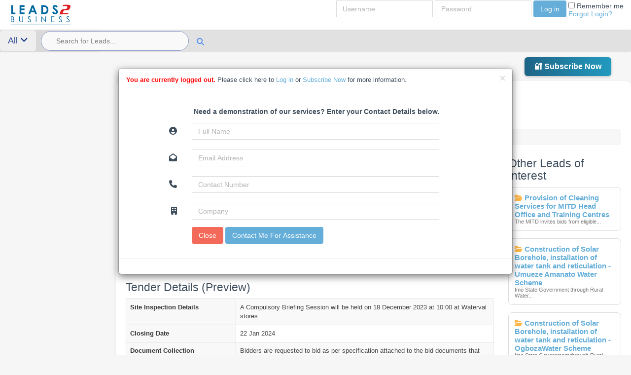

--- FILE ---
content_type: text/html; charset=utf-8
request_url: https://www.l2b.co.za/Tender/Construction-of-concrete-palisade-fence/1003828
body_size: 52170
content:
<!DOCTYPE html>
<html xmlns="http://www.w3.org/1999/xhtml" xml:lang="en" lang="en">
<head>


<meta charset="utf-8">
<title>
    
</title>
<meta name="viewport" content="width=device-width, initial-scale=1.0">
<meta http-equiv="X-UA-Compatible" content="IE=edge,chrome=1">
<meta name="description" content="98 of 2023 - Makhado Municipality All suitable service providers are hereby invited to bid for the Construction of concrete palisade fence at Waterval Store." />

    <meta name="keywords" content="1003828, Makhado (Louis Trichardt), Awarded, Municipal, Fencing,tenders,projects" />

<meta name="author" content="L2B">
<meta name="msapplication-config" content="none" />
<meta property="og:site_name" content="Leads 2 Business">
<meta property="og:title">
<meta property="og:description" content="98 of 2023 - Makhado Municipality All suitable service providers are hereby invited to bid for the Construction of concrete palisade fence at Waterval Store.">
<meta property="og:type" content="website">
<meta property="og:url" content="https://www.l2b.co.za/Tender/Construction-of-concrete-palisade-fence/1003828">





        <link rel="canonical" href="https://www.l2b.co.za/Tender/Construction-of-concrete-palisade-fence/1003828" />

<script async type="text/javascript">
    var JavaScriptURLs =
    {
        ScrollToTopImage: "https://static.l2b.co.za/Images/Landing/Icons/up.png",
        GlobalImgPath:"https://static.l2b.co.za/Images/Layout/"
    }
</script>


    <!-- Consolidated CSS -->
    <link rel="stylesheet" type="text/css" href="/Public/CSS/CombinedCSS/combined1_BootStrapLoggedOut_CFB5A872BB1E0CB75E4DE9553E8B57E5.css" />

    <!-- Consolidated JavaScript -->
    <script type="text/javascript" src="/Public/Javascript/CombinedScripts/combined1_BootStrapLoggedOut_DCD84831659BF5A17A885D0402B5343C.js"></script>

<input id="LiveZillaURL" name="LiveZillaURL" type="hidden" value="https://lh.l2b.co.za/server.php" />
<noscript>
    <img src='https://lh.l2b.co.za/server.php?request=track&amp;amp;output=nojcrpt'
        width="0" height="0" style="visibility: hidden;" alt="">
</noscript>
<div id="livezilla_tracking" style="display: none">
        <!-- livezilla.net PLACE SOMEWHERE IN BODY -->
        <script async type="text/javascript" id="lzdefsc" src="//lh.l2b.co.za/script.php?id=lzdefsc"></script><!-- livezilla.net PLACE SOMEWHERE IN BODY -->
</div>

    <script>
        setTimeout(function () {
            var gtmScript = document.createElement('script');
            gtmScript.src = "https://www.googletagmanager.com/gtm.js?id=GTM-NRD6VHF";
            gtmScript.async = true;
            document.head.appendChild(gtmScript);
        }, 2000); // Delays GTM by 2 seconds
    </script>

    <style>
        .header {
            margin-bottom: 0;
        }

        .page-sidebar {
            width: 200px;
        }

        .page-content-wrapper .page-content {
            margin-left: 200px;
        }

        .page-header-fixed .page-container {
            margin-top: 0;
        }
    </style>
</head>
<body class="corporate" onload="ExecuteOnBodyLoad();">



<!-- Google Tag Manager -->

<script async>
    window.dataLayer = window.dataLayer || [];
    async function gtag() {
        dataLayer.push(arguments);
    }
    gtag('js', new Date());
    gtag('config', 'G-2QE6YNXH3E');
</script>

<!-- End Google Tag Manager -->

<!-- Google Tag Manager (noscript) -->
<noscript>
    <iframe src="https://www.googletagmanager.com/ns.html?id=GTM-NRD6VHF"
            height="0" width="0" style="display:none;visibility:hidden"></iframe>
</noscript>
<!-- End Google Tag Manager (noscript) -->
<!-- BEGIN TOP BAR -->
<div class="header">
    <div class="container-fluid">
        <div class="row">
            <!-- BEGIN TOP BAR LEFT PART -->
            <div class="col-md-6 col-sm-6 additional-shop-info">
                <a class="site-logo" href="/" style="padding-top: 0px; padding-bottom: 0px;">
                    <img src="/L2B-Online-Tenders.svg " alt="Leads 2 Business - Online Tender Opportunities" height="60" width="135">
                </a>
            </div>
            <!-- END TOP BAR LEFT PART -->
            <!-- BEGIN TOP BAR MENU -->
            <div class="col-md-6 col-sm-6 additional-nav">
                <div class="pull-right" style="margin-bottom: 10px;">
                    <form action="/login" class="form-inline" method="post" role="form">
                        <input name="__RequestVerificationToken" type="hidden" value="b5BQdyQxHgznlEwB5Fb3fwTyRlVYH4bjy1JvUk2lP_42TdKFHbKuRqYaRW3RMchSW2tyyWV94ksxRiIg7pqH2rtKfk8cS3bV8ti5MWoIOwc1" />
                        <div class="form-group">
                            <label class="sr-only" for="username">Username</label>
                            <input type="text" class="form-control" id="username" name="username" placeholder="Username">
                        </div>
                        <div class="form-group">
                            <label class="sr-only" for="password">Password</label>
                            <input type="password" class="form-control" id="password" name="password" placeholder="Password">
                        </div>
                        <button type="submit" class="btn btn-primary">Log in</button>
                        <div class="checkbox">
                            <div class="checker">
                                <span>
                                    <label>
                                        <input data-val="true" data-val-required="The Stay Logged In field is required." id="RememberMe" name="RememberMe" type="checkbox" value="true" /><input name="RememberMe" type="hidden" value="false" /> Remember me   <br><a data-toggle="modal" href="#basic"> Forgot Login?</a>
                                    </label>
                                </span>
                            </div>
                        </div>
                    </form>
                </div>
            </div>
            <!-- END TOP BAR MENU -->
        </div>
    </div>
</div>
<!-- END TOP BAR -->
<form action="/UserManagement/UserManagement/ResetPassword" class="forget-form" data-toggle="validator" method="post" role="form">    <div class="modal fade" id="basic" tabindex="-1" role="dialog" aria-hidden="true">
        <div class="modal-dialog">
            <div class="modal-content">
                <div class="modal-header">
                    <button type="button" class="close" data-dismiss="modal" aria-hidden="true"></button>
                    <h4 class="modal-title">Forgot your Password?</h4>
                </div>
                <div class="modal-body">
                    <p> Enter your username here and a new password will be emailed to you. </p>
                    <div class="form-group">
                        <div class="input-icon">
                            <i class="fa fa-user"></i>
                            <input class="form-control placeholder-no-fix" type="text" placeholder="UserName" id="UserName" name="UserName" data-error="Please enter Username" required=""  autocomplete="username"/>
                            <div class="help-block with-errors"></div>
                        </div>
                    </div>
                </div>
                <div class="modal-footer">
                    <button type="button" class="btn grey-salsa btn-outline" data-dismiss="modal" aria-hidden="true"> Cancel </button>
                    <button type="submit" class="btn blue pull-right"> Submit </button>
                </div>
            </div>
        </div>
    </div>
    <input id="HeaderText" type="hidden" value="Dashboard" name="HeaderText" />
</form>
<script type="text/javascript">
    $('.forget-form').submit(function (event) {
        if ($(this)[0].checkValidity()) {
            event.preventDefault();
            var formData = $(this).serializeArray();
            $.post($(this).attr('action'), formData,
                function (result) {
                    afterFormForgetSubmit(result);
                }, "json");
        }
    });

    function afterFormForgetSubmit(result) {
        if (result.success) {
            Alert.Info(result.message);
            $('#basic #UserName').val('');
            $('#basic').modal('hide');
        }
        else {
            Alert.Warning(result.message);
        }
    }

    //init bootstrap validator
    $('[data-toggle="validator"]').validator({

    });
</script>

    <section>
        <header>
            <div class="page-header navbar">
                <div class="page-header-inner">
﻿
<form method="post" action="/Search/GlobalSearch" name="globalSearch_SearchForm" id="globalSearch_SearchForm" class="search-form search-form-expanded">
    <div class="input-group navbar_search">
        <span id="GlobalSearchHiddenFields" style="display:none;"></span>
        <span id="GlobalSearchHiddenFields_DateRange" style="display:none;"></span>
        <input name="HdnLong" id="HdnLong" type="hidden" />
        <input name="HdnLat" id="HdnLat" type="hidden" />
        <div class="input-group-btn dropdown" id="GlobalSearchButton_Category_Div">
            <button type="button" id="globalsearch_category_button" value="All" class="btn dropdown-toggle btn-lg" data-toggle="dropdown" aria-expanded="false" style="color: #1e3a8a;">
                All <i class="fa fa-angle-down"></i>
            </button>
            <ul id="searchdropdown" class="dropdown-menu" role="menu">
                        <li><a href="javascript:void(0);" onclick="javascript:GlobalSearch.CategoryChanged(&#39;Projects&#39;);">Projects</a></li>
                        <li><a href="javascript:void(0);" onclick="javascript:GlobalSearch.CategoryChanged(&#39;Tenders&#39;);">Tenders</a></li>
                        <li><a href="javascript:void(0);" onclick="javascript:GlobalSearch.CategoryChanged(&#39;Directory&#39;);">Directory</a></li>
                        <li class="divider"></li>
                        <li><a href="javascript:void(0);" onclick="javascript:GlobalSearch.CategoryChanged(&#39;All&#39;);">All</a></li>
            </ul>
        </div>
        <input class="myform-control" id="GlobalSearch_SearchText" name="GlobalSearch_SearchText" placeholder="Search for Leads..." type="text" value="" />

        <span class="input-group-btn" id="GlobalSearch_SearchText_Icon">
            <a href="javascript:search_Submit();" class="btn submit">
                <i class="fa fa-search font-blue"></i>
            </a>
        </span>

        <input id="hdnSearchQuery" name="hdnSearchQuery" type="hidden" value="" />
        <input id="hdnDirectoryKeywords" name="hdnDirectoryKeywords" type="hidden" value="" />
        <input id="GlobalSearch_Index" name="GlobalSearch_Index" type="hidden" value="0" />
        <input id="GlobalSearch_Category" name="GlobalSearch_Category" type="hidden" value="All" />
        <input id="GlobalSearch_Order" name="GlobalSearch_Order" type="hidden" value="" />
        <input id="GlobalSearch_Debug" name="GlobalSearch_Debug" type="hidden" value="False" />
        <input id="GlobalSearch_PageSize" name="GlobalSearch_PageSize" type="hidden" value="10" />
        <input id="GlobalSearch_pageMode" name="GlobalSearch_pageMode" type="hidden" value="" />
        <input id="GlobalSearch_PublishDate_FilterRemoved" name="GlobalSearch_PublishDate_FilterRemoved" type="hidden" value="False" />
    </div>
</form>

<script type="text/javascript">
    // Initialize global search links
    GlobalSearch.init('/Search/GlobalSearch/Search_Partial?',
                      '/Tags/UserTag/CreateObject_UserTagRefMany?',
                      '/Tags/UserTag/DeleteObject_UserTagRef?',
                      '/Users/Monitor/AddManyItemsToMonitors?',
                      '/FavouriteProfessional/FavouriteProfessional/AddFavouriteProfessional?',
                      '/FavouriteProfessional/FavouriteProfessional/RemoveFavouriteProfessional?',
                      '/Search/RememberSearch/GlobalSearch_LoadMySearchHistory?',
                      '/Search/RememberSearch/GlobalSearch_LoadMySavedSearches?',
                      '/Search/RememberSearch/SaveSearch?',
                      '/Search/RememberSearch/RemoveSavedSearch?',
                      '/Search/RememberSearch/EditSavedSearch?',
                      '/Users/Monitor/RemoveManyItemsFromMonitors_ByUserIDAndItemID?',
                      '/Tags/UserTag/DeleteObject_UserTagRef_BasedOffLinkedObjectIDSAndUserTagRefIDS?',
                      '/Leads/Leads/AreLeadsBeingMonitored?',
                      'False',
                      '/Search/GlobalSearch/Search_Partial_Fuzzy?');

    // Initialize download links
    DownloadUtils.init('/Projects/ProjectDownload/SaveDownloadSettings?',
                       '/Tenders/TenderDownload/SaveDownloadSettings?',
                       '/Projects/ProjectDownload/DownloadHolder?');
</script>

<style>
/* Styling for the myform-control input field */
    .myform-control {
        padding: 10px 13px 10px 30px;
        border: 1px solid #8997c9;
        border-radius: 80px;
        font-size: 14px;
        font-weight: 400;
        color: #333;
        background-color: #f9f9f9;
        width: 300px;
        box-sizing: border-box;
        margin-left: 10px;
        height: 40px;
        margin-top: 3px;
        
    }


.myform-control:focus {
    border-color: #007bff;
    box-shadow: 0 0 4px rgba(0, 123, 255, 0.5);
    outline: none;
}

.myform-control::placeholder {
    font-size: 14px;
    color: #7d7e82;
    opacity: 1;
}

.myform-control:hover {
    border-color: #5a5a5a;
}

/* Add an icon inside the input field */
.myform-control {
    position: relative;
}

.myform-control::before {
    content: '\f002';
    font-family: FontAwesome;
    position: absolute;
    left: 12px;
    top: 50%;
    transform: translateY(-50%);
    color: #8997c9;
    font-size: 18px;
}

/* Button Styling for submit icon */
.input-group-btn .btn.submit {
    background-color: #007bff;
    color: #fff;
    border: none;
    border-radius: 50%;
    padding: 10px;
    cursor: pointer;
}

.input-group-btn .btn.submit:hover {
    background-color: #0056b3;
}

/* Add space between dropdown and search input */
.input-group-btn {
    margin-right: 10px; /* Adds space between dropdown button and the input field */
}

/* Mobile-friendly adjustments */
@media (max-width: 768px) {
    .input-group {
        flex-direction: column; /* Stack elements on small screens */
        align-items: stretch; /* Ensure elements take full width */
    }

    /* Hide search form on small screens */
    #globalSearch_SearchForm {
        display: none !important;
    }

    .input-group-btn {
        width: 100%; /* Full width for dropdown and submit buttons */
        margin-top: 10px;
    }

    .myform-control {
        width: 100%; /* Ensure input takes full width */
    }

    #globalsearch_category_button {
        width: 100%; /* Make the category button full width */
        margin-bottom: 10px;
    }
}

</style>

                    <a href="javascript:void(0);" class="menu-toggler responsive-toggler" data-toggle="collapse" data-target=".navbar-collapse"></a>
                </div>
            </div>
        </header>

        <div class="page-container" id="page-container-div">
            
            

<!-- ===== SEO & AI STRUCTURED META ===== -->
<head>
    <title>Construction of concrete palisade fence - DTA 1003828 | Leads 2 Business</title>

    <meta name="description" content="98 of 2023 - Makhado Municipality All suitable service providers are hereby invited to bid for the Construction of concrete palisade fence at Waterval Store." />
    <meta name="keywords" content="1003828, Makhado (Louis Trichardt), Awarded, Municipal, Fencing" />
    <meta name="robots" content="index, follow" />
    <link rel="canonical" href="https://www.l2b.co.za/Tender/Construction-of-concrete-palisade-fence/1003828" />

    <!-- Open Graph -->
    <meta property="og:type" content="website" />
    <meta property="og:title" content="Construction of concrete palisade fence - DTA 1003828 | Leads 2 Business" />
    <meta property="og:description" content="98 of 2023 - Makhado Municipality All suitable service providers are hereby invited to bid for the Construction of concrete palisade fence at Waterval Store." />
    <meta property="og:url" content="https://www.l2b.co.za/Tender/Construction-of-concrete-palisade-fence/1003828" />
    <meta property="og:site_name" content="Leads 2 Business" />
    <meta property="og:image" content="https://static.l2b.co.za/Images/Landing/Icons/L2B-blue.png" />

    <!-- Twitter Cards -->
    <meta name="twitter:card" content="summary_large_image" />
    <meta name="twitter:title" content="Construction of concrete palisade fence - DTA 1003828 | Leads 2 Business" />
    <meta name="twitter:description" content="98 of 2023 - Makhado Municipality All suitable service providers are hereby invited to bid for the Construction of concrete palisade fence at Waterval Store." />
    <meta name="twitter:image" content="https://static.l2b.co.za/Images/Landing/Icons/L2B-blue.png" />

    <!-- Schema.org BusinessEvent + FAQ -->
    <script type="application/ld+json">
    {
        "@context": "http://schema.org",
        "@type": "BusinessEvent",
        "name": "Tenders: Construction of concrete palisade fence",
        "description": "All suitable service providers are hereby invited to bid for the Construction of concrete palisade fence at Waterval Store.",
        "startDate": "2023-12-08T09:45:00+02:00",
        "endDate": "2024-01-22T12:00:00+02:00",
        "eventAttendanceMode": "https://schema.org/OnlineEventAttendanceMode",
        "eventStatus": "https://schema.org/EventScheduled",
        "alternateName": "L2B Tenders",
        "tenderType": "Tender",
        "procurementMethod": "OpenTender",
        "category": "Fencing",
        "areaServed": "Makhado (Louis Trichardt)",
        "url": "https://www.l2b.co.za/Tender/Construction-of-concrete-palisade-fence/1003828",
        "image": "https://static.l2b.co.za/Images/Landing/Icons/L2B-blue.png",
        "publisher": {
            "@type": "Organization",
            "name": "Leads 2 Business",
            "url": "https://www.l2b.co.za",
            "logo": "https://static.l2b.co.za/Images/Landing/Icons/L2B-blue.png"
        },
        "location": {
            "@type": "Place",
            "name": "Makhado (Louis Trichardt)",
            "address": "Tender box at the foyer of the main entrance to the Civic Centre"
        },
        "offers": {
            "@type": "Offer",
            "url": "https://bid.l2b.co.za/register",
            "price": "0.00",
            "priceCurrency": "ZAR",
            "availability": "http://schema.org/InStock"
        },
        "organizer": {
            "@type": "Organization",
            "name": "Leads 2 Business",
            "url": "https://www.l2b.co.za"
        },
        "performer": [{
            "@type": "Person",
            "name": "Antonette Claassens",
            "image": "https://static.l2b.co.za/Images/Landing/Icons/L2B-blue.png",
            "sameAs": "https://www.l2b.co.za"
        }],
        "mainEntity": [
            {
                "@type": "Question",
                "name": "How can I view full tender details?",
                "acceptedAnswer": {
                    "@type": "Answer",
                    "text": "Full tender documents, bidder lists, and project updates are available to Leads 2 Business subscribers via https://bid.l2b.co.za/register."
                }
            },
            {
                "@type": "Question",
                "name": "Is this tender free to view?",
                "acceptedAnswer": {
                    "@type": "Answer",
                    "text": "Basic tender information is publicly visible. Full access requires an active Leads 2 Business subscription."
                }
            },
            {
                "@type": "Question",
                "name": "How often are tenders updated?",
                "acceptedAnswer": {
                    "@type": "Answer",
                    "text": "Tenders are updated daily with new opportunities, awards, and amendments across all industries and regions."
                }
            },
            {
                "@type": "Question",
                "name": "Can I receive tender alerts by email?",
                "acceptedAnswer": {
                    "@type": "Answer",
                    "text": "Yes. Subscribers receive daily email alerts for tenders matching their industries and regions."
                }
            },
            {
                "@type": "Question",
                "name": "What regions are covered?",
                "acceptedAnswer": {
                    "@type": "Answer",
                    "text": "Leads 2 Business covers tenders from South Africa and the rest of Africa, both public and private sector."
                }
            }
        ]
    }
    </script>
</head>


<!-- HEADER + CTA -->
<div style="display:flex;justify-content:space-between;align-items:center;margin:10px 40px;">
    <h2 style="margin:0;font-family:'Segoe UI',sans-serif;font-size:20px;">
        
    </h2>
    <a href="https://bid.l2b.co.za/register"
       style="padding:10px 20px;background:linear-gradient(90deg,#1e6587,#239abf);color:#fff;text-decoration:none;font-family:'Segoe UI',sans-serif;font-size:16px;font-weight:600;border-radius:6px;box-shadow:0 2px 5px rgba(0,0,0,0.2);transition:background .3s ease;"
       target="_blank">🔐 Subscribe Now</a>
</div>

<input id="TenderID" name="TenderID" type="hidden" value="9b57e51b-a3ec-4e20-9841-ad8081a7ae12" />

<link rel='stylesheet' type='text/css' href='/Public/CSS/layout/blue.css'  media='screen'/>

<link rel='stylesheet' type='text/css' href='/Public/CSS/layout/layout.css'  media='screen'/>

<link rel='stylesheet' type='text/css' href='/Public/CSS/layout/view.css'  media='screen'/>

<link rel='stylesheet' type='text/css' href='/Public/CSS/layout/admin.css'  media='screen'/>

<link rel='stylesheet' type='text/css' href='/Public/CSS/layout/light2.css'  media='screen'/>


<article>
        <div class="page-content-wrapper">
            <div class="page-content bg-white shadow-sm p-4 rounded">
                <h1 class="page-title">DTA 1003828</h1>
                <h4>Construction of concrete palisade fence</h4>

                <div class="page-bar mb-4">
                    <ul class="page-breadcrumb breadcrumb">
                        <li><a href="/">Home</a></li>
                        <li><i class="fa fa-angle-right"></i><span>Tender Details</span></li>
                    </ul>
                </div>

                <!-- Tender content -->


<div class="row">
    <div class="col-md-12 ppview-page pb-0">
        <div class="row">
            <div class="col-md-9 article-block">

                <!-- === BASIC HEADER INFO === -->
                <table class="table table-bordered table-striped" style="width:100%;font-family:'Segoe UI',sans-serif;font-size:14px;">
                    <thead>
                        <tr style="background:#ffb848;color:#fff;">
                            <th colspan="2" style="padding:10px;">
                                <i class="fa fa-folder-open pr-1"></i>
                                DTA 1003828 – Construction of concrete palisade fence
                            </th>
                        </tr>
                    </thead>
                    <tbody>
                        <tr style="background:#f9f9f9;">
                            <td colspan="2" style="padding:10px;">
                                <i class="fa fa-keyboard-o pr-1"></i>98 of 2023 - Makhado Municipality
                            </td>
                        </tr>
                        <tr><td><strong>Researched by</strong></td><td>Antonette Claassens</td></tr>
                        <tr><td><strong>Created on</strong></td><td>08 December 2023</td></tr>
                        <tr><td><strong>Monitoring</strong></td><td>4</td></tr>
                            <tr><td><strong>Views</strong></td><td>7</td></tr>
                    </tbody>
                </table>

                <!-- === INDEXABLE PREVIEW (NO OVERLAY) === -->
                <h3>Tender Details (Preview)</h3>
                <table class="table table-bordered table-striped tender-preview-table">
                    <tbody>
                        <tr>
                            <th>Site Inspection Details</th>
                            <td>
                                A Compulsory Briefing Session will be held on 18 December 2023 at 10:00 at Waterval stores. 
                            </td>
                        </tr>
                        <tr>
                            <th>Closing Date</th>
                            <td>22 Jan 2024</td>
                        </tr>
                        <tr>
                            <th>Document Collection</th>
                            <td>
                                Bidders are requested to bid as per specification attached to the bid documents that will be obtainable from 13 December...
                            </td>
                        </tr>
                        <tr>
                            <th>Restrictions</th>
                            <td>
                                Special Requirements: CIDB Grading 03SQ or higher. Completed bid documents signed by a duly authorized person, sealed in...
                            </td>
                        </tr>

                        <tr>
                            <th>Category</th>
                            <td>Fencing</td>
                        </tr>
                        <tr>
                            <th>Industry</th>
                            <td>Municipal</td>
                        </tr>
                        <tr>
                            <th>Region</th>
                            <td>Makhado (Louis Trichardt)</td>
                        </tr>
                        <tr>
                            <th>Professionals</th>
                            <td>
                                    
                                        We have details of the following professionals linked to this tender:
                                        Open Developer, Open Developer, Open Developer, Open Developer
                                    
                            </td>
                        </tr>
                        <tr>
                            <th>Tender Award</th>
                            <td>
                                This tender has been awarded. Award details available to subscribers.
                            </td>
                        </tr>
                    </tbody>
                </table>

                <div class="alert alert-info mt-3" style="font-size:15px;">
                    🔒 To access the <strong>complete tender scope, documents, bidder details, and award information</strong>,
                    please <a href='/Session/Create?ReturnUrl=/Tenders/Tender/View?ID=9b57e51b-a3ec-4e20-9841-ad8081a7ae12' rel='nofollow' > Log in </a> or 
                    <a href="https://bid.l2b.co.za/register" target="_blank">Subscribe for full access</a>.
                </div>

                <!-- === NOTES (DISABLED FOR LOGGED OUT USERS) === -->
                <h3 class="mt-4">Your Notes</h3>
                <div class="form-group">
                    <label for="NewMonitorNote">Note details:</label>
                    <textarea id="NewMonitorNote" class="form-control col-md-10" rows="6" disabled></textarea>
                </div>
                <a class="btn btn-primary mt-2" href="https://bid.l2b.co.za/register" target="_blank">
                    Save Your Note
                </a>

            </div>

            <!-- === RIGHT SIDEBAR === -->
            <div class="col-md-3">
                    <h3>Other Leads of Interest</h3>
                        <div class="panel panel-default tender-lead-panel">
                            <div>
                                <i class="fa fa-folder-open" style="color:#ffb848;"></i>
                                <strong>
                                    <a href="/Tender/Provision-of-Cleaning-Services-for-MITD-Head-Offic/1121083" target="_blank">Provision of Cleaning Services for MITD Head Office and Training Centres</a>
                                </strong>
                            </div>
                            <div class="text-muted small">The MITD invites bids from eligible...</div>
                        </div>
                        <div class="panel panel-default tender-lead-panel">
                            <div>
                                <i class="fa fa-folder-open" style="color:#ffb848;"></i>
                                <strong>
                                    <a href="/Tender/Construction-of-Solar-Borehole-installation-of-wa/1121082" target="_blank">Construction of Solar Borehole, installation of water tank and reticulation - Umueze Amanato Water Scheme</a>
                                </strong>
                            </div>
                            <div class="text-muted small">Imo State Government through Rural Water...</div>
                        </div>
                        <div class="panel panel-default tender-lead-panel">
                            <div>
                                <i class="fa fa-folder-open" style="color:#ffb848;"></i>
                                <strong>
                                    <a href="/Tender/Construction-of-Solar-Borehole-installation-of-wa/1121081" target="_blank">Construction of Solar Borehole, installation of water tank and reticulation - OgbozaWater Scheme</a>
                                </strong>
                            </div>
                            <div class="text-muted small">Imo State Government through Rural Water...</div>
                        </div>
            </div>
        </div>
    </div>
</div>

<!-- === MODAL PROMPT (still usable for popups) === -->
<div id="AccessDeniedModal" class="modal fade" role="dialog" aria-hidden="true" style="z-index:100000;">
    <div class="modal-dialog">
        <div class="modal-content">
            <div class="modal-header">
                <button type="button" class="close" data-dismiss="modal" aria-hidden="true"></button>
                <h4 id="AccessDeniedTitle" class="modal-title"></h4>
            </div>
            <div id="AccessDeniedHolder" class="modal-body">
                To access this Tender feature, please
                <b>
                    <a href='/Session/Create?ReturnUrl=/Tenders/Tender/View?ID=9b57e51b-a3ec-4e20-9841-ad8081a7ae12' rel='nofollow' > Log in </a> or 
                    <a href="https://bid.l2b.co.za/register" target="_blank">Subscribe Now</a>
                </b>.
            </div>
            <div class="modal-footer">
                <button class="btn btn-default" data-dismiss="modal">Cancel</button>
            </div>
        </div>
    </div>
</div>

<style>
    .tender-preview-table th {
        width: 30%;
        background: #f8f8f8;
        color: #333;
    }

    .tender-preview-table td {
        color: #444;
        line-height: 1.5;
    }

    .tender-lead-panel {
        border-radius: 8px;
        padding: 12px;
        margin-bottom: 15px;
        border: 1px solid #ddd;
        background: #fff;
    }

        .tender-lead-panel strong {
            color: #1e6587;
            font-size: 15px;
        }

    .alert-info {
        background-color: #eef7fb;
        border: 1px solid #bce8f1;
    }
</style>


                <!-- SEO / Info Section -->
                <section class="tender-info-wrapper mt-5">

                    <!-- 🧾 About this Tender -->
                    <div class="tender-about card shadow-sm mb-4 p-4">
                        <h2 class="section-heading">About this Tender</h2>
                        <p>
                            This tender, titled <strong>Construction of concrete palisade fence</strong>
                            (Reference <strong>DTA 1003828</strong>), was published by
                            <strong>Antonette Claassens</strong> and is currently open for submissions in
                            <strong>Makhado (Louis Trichardt)</strong>.
                        </p>
                        <p>
                            It relates to the <strong>Fencing</strong> industry and
                            <strong>Municipal</strong> sector.
                            The closing date is <strong>22 Jan 2024</strong>.
                            Leads 2 Business subscribers can view full tender documents, bidder lists, and updates.
                        </p>
                        <p class="mb-0">
                            To access complete details and participate,
                            <a class="subscribe-link" href="https://bid.l2b.co.za/register" target="_blank">
                                subscribe to Leads 2 Business
                            </a>.
                        </p>
                    </div>



                    <!-- ❓ FAQ Section -->
                    <div class="tender-faq card shadow-sm p-4">
                        <h3 class="section-heading">Frequently Asked Questions</h3>

                        <details class="faq-item">
                            <summary>How can I view full tender details?</summary>
                            <p>
                                Full tender documents, bidder lists, and project updates are available to
                                Leads 2 Business subscribers.
                                You can access them by
                                <a href="https://bid.l2b.co.za/register" target="_blank">subscribing online</a>.
                            </p>
                        </details>

                        <details class="faq-item">
                            <summary>Is this tender free to view?</summary>
                            <p>
                                Basic information is publicly visible.
                                Full access including documents and bidder information requires an active subscription.
                            </p>
                        </details>

                        <details class="faq-item">
                            <summary>How often are tenders updated?</summary>
                            <p>
                                Tender listings are updated daily with new opportunities, awards, cancellations,
                                and amendments across all industries and regions.
                            </p>
                        </details>

                        <details class="faq-item">
                            <summary>Can I receive tender alerts by email?</summary>
                            <p>
                                Yes. Subscribers receive daily email alerts for tenders that match their selected
                                industries and regions.
                            </p>
                        </details>

                        <details class="faq-item">
                            <summary>What regions are covered?</summary>
                            <p>
                                Leads 2 Business provides tenders from South Africa and the rest of Africa,
                                covering both public and private sector opportunities.
                            </p>
                        </details>
                    </div>

                </section>

            </div>
        </div>
</article>


<style>
    .page-content {
        background: #fff;
        padding: 30px;
        border-radius: 12px;
        box-shadow: 0 2px 8px rgba(0,0,0,0.05);
    }

    .tender-seo-summary p {
        font-size: 15px;
        line-height: 1.6;
        color: #333;
    }

    .related-tenders ul {
        list-style: disc;
        margin-left: 20px;
    }

    .related-tenders a {
        text-decoration: none;
        color: #1e6587;
    }

        .related-tenders a:hover {
            text-decoration: underline;
        }

    .tender-faq h4 {
        font-size: 16px;
        margin-bottom: 6px;
        color: #1e6587;
    }

    .tender-faq p {
        font-size: 15px;
        line-height: 1.6;
        color: #444;
    }

    .tender-info-wrapper {
        font-family: 'Segoe UI', sans-serif;
    }

    .section-heading {
        font-size: 18px;
        font-weight: 600;
        color: #1e6587;
        margin-bottom: 10px;
    }

    .card {
        background: #fff;
        border-radius: 10px;
        border: 1px solid #eaeaea;
    }

    .tender-about p,
    .tender-faq p {
        color: #333;
        font-size: 15px;
        line-height: 1.6;
    }

    .subscribe-link {
        color: #239abf;
        font-weight: 600;
        text-decoration: none;
    }

        .subscribe-link:hover {
            text-decoration: underline;
        }

    .related-list {
        list-style: none;
        padding-left: 0;
    }

        .related-list li {
            margin-bottom: 6px;
        }

        .related-list a {
            text-decoration: none;
            color: #1e6587;
            font-weight: 500;
        }

            .related-list a:hover {
                text-decoration: underline;
            }

    .faq-item {
        border-top: 1px solid #eee;
        padding: 10px 0;
    }

        .faq-item summary {
            font-size: 15px;
            font-weight: 600;
            color: #1e6587;
            cursor: pointer;
        }

        .faq-item p {
            margin-top: 6px;
            font-size: 14px;
            color: #444;
        }
</style>

        </div>

        
    </section>

    

<!-- BEGIN FOOTER -->
<!-- FontAwesome 6 CDN -->
<link href="https://cdnjs.cloudflare.com/ajax/libs/font-awesome/6.5.0/css/all.min.css" rel="stylesheet">
<footer class="footer">
    <div class="container-fluid">
        <div class="row">
            <!-- Social Links Section -->
            <div class="col-md-12 text-center mb-3">
                <ul class="social-footer list-unstyled list-inline">
                    <li><a href="#" class="social-icon"><i class="fa-brands fa-facebook fa-lg"></i></a></li>
                    <li><a href="#" class="social-icon"><i class="fa-brands fa-instagram fa-lg"></i></a></li>
                    <li><a href="#" class="social-icon"><i class="fa-brands fa-linkedin fa-lg"></i></a></li>
                    <li><a href="#" class="social-icon"><i class="fa-brands fa-twitter fa-lg"></i></a></li>
                    <li><a href="#" class="social-icon"><i class="fa-brands fa-youtube fa-lg"></i></a></li>
                </ul>
            </div>
            <br>
            <!-- Add spacing -->
            <div class="w-100"></div> <!-- Forces a new row -->
            <div class="col-md-12 text-center mt-4">
                <br>
                <p>
                    © Cedrus Internet Solutions (Pty) Ltd 2026 www.L2B.co.za. All rights reserved.
                    <a href="/Privacy-Policy" target="_blank">Privacy Policy</a> |
                    <a href="/Site-Map" target="_blank">Site Map</a>
                </p>
            </div>
        </div>
    </div>
</footer>

<!-- END FOOTER -->
<!-- CSS -->
<style>
    .footer-link {
        color: white !important;
        text-decoration: none;
    }

    .pre-footer {
        background-color: #495361;
        padding: 20px;
    }

        .pre-footer .container {
            max-width: 1500px;
            margin: 0 auto;
        }

        .pre-footer .row {
            display: flex;
            flex-wrap: wrap;
            justify-content: space-between;
        }

        .pre-footer .col-md-3 {
            flex: 0 0 calc(25% - 20px);
            margin: 10px;
        }

    .footer-button {
        color: #ffffff;
        padding: 10px 20px;
        background-color: #d6a42f;
        border: none;
        border-radius: 5px;
        cursor: pointer;
    }

    .social-footer {
        display: flex;
        justify-content: center;
        gap: 15px;
        padding: 0;
    }

    .social-icon {
        color: #007bff;
        text-decoration: none;
        font-size: 24px;
        transition: color 0.3s ease;
    }

        .social-icon:hover {
            color: #0056b3;
        }

    .footer {
        padding-top: 20px;
        background-color: #495361;
        color: #fff;
        text-align: center;
    }

    .footer-contact {
        margin-bottom: 15px;
    }

    .footer-heading {
        color: white !important;
    }
</style>


    <div id="PointOfContactTemp"></div>


    <script type="application/ld+json">
        {
            "@context": "http://schema.org",
            "@type": "WebSite",
            "url": "https://www.l2b.co.za",
            "potentialAction": {
                "@type": "SearchAction",
                "target": "https://www.l2b.co.za",
                "query-input": "required name=search_term_string"
            }
        }
    </script>

    <!-- Optimized JavaScript -->
    <script>
    var navHeader = "L2B_Tenders";

    $(document).ready(function () {
        ExecuteOnBodyLoad();
        Layout_LoggedIn.init();

        $(document).ajaxStart(() => L2B.blockUI({ boxed: true }))
                  .ajaxStop(() => L2B.unblockUI());

        $('#formPointOfContact').validator();

        if (typeof navHeader !== "undefined" && navHeader.trim() !== "") {
            $('#L2B_Tenders').addClass("active");
        }
    });

    function GetPointOfContact() {
        let projects = GlobalSearch.Get_Checked_Items('Projects');
        if (!projects.length && $("#ProjectID").val()) projects.push($("#ProjectID").val());

        let tenders = GlobalSearch.Get_Checked_Items('Tenders');
        if (!tenders.length && $("#TenderID").val()) tenders.push($("#TenderID").val());

        if (!projects.length && !tenders.length) {
            Alert.Warning('No projects or tenders selected.');
            return;
        }

        $.ajax({
            url: "/Users/TrialUser/GetPointOfContact?",
            success: result => GetPointOfContact_OnSuccess(result, projects, tenders),
            error: () => alert('Error')
        });
    }

    function GetPointOfContact_OnSuccess(result, projects, tenders) {
        $("#PointOfContactTemp").html(result);
        $("#PointOfContactTemp_Modal").modal('show');
        SelectedProjects(projects);
        SelectedTenders(tenders);
        setKusanagiTest();
    }

    function Save_GetPointOfContact() {
        $("#PointOfContactTemp_Modal").modal('hide');
        $.ajax({
            url: "/Users/TrialUser/SavePointOfContact?",
            data: $("#formPointOfContact").serializeArray(),
            success: Save_GetPointOfContact_OnSuccess,
            error: Save_GetPointOfContact_OnFail
        });
    }

    function Save_GetPointOfContact_OnSuccess(result) {
        result.First ? Alert.Success(result.Second) : Alert.Warning(result.Second);
    }

    function Save_GetPointOfContact_OnFail(result) {
        result.status === 200 ? Save_GetPointOfContact_OnSuccess(result) : alert("FAILED : " + result.status + ' ' + result.statusText);
    }
    </script>





<div id="ContactMeModal" class="modal fade" role="dialog" aria-hidden="true" style="z-index: 100000;top:15% !important">
    <div class="modal-dialog">
        <div class="modal-content">
            <div class="modal-header">
                <button type="button" class="close" data-dismiss="modal" aria-hidden="true"></button>
                <p>
                    <span style="color:red"><b>You are currently logged out.</b></span>  Please click here to <a href='/Session/Create?' rel='nofollow' > Log in </a>  or <a href="https://bid.l2b.co.za/register" target='_blank'>Subscribe Now </a> for more information.
                </p>
            </div>

<div class="modal-body">
    <form id="contactMeLoggedOutForm" class="form-horizontal" data_toggle="validator" role="form"  >
        <div class="form-body">
            <div class="form-group">
                <label class="col-md-10 control-label"><b>Need a demonstration of our services? Enter your Contact Details below.</b></label>
            </div>
            <div class="form-group">
                <label class="col-md-2 control-label"> <i class="fa fa-user-circle fa-lg"></i></label>
                <div class="col-md-8">
                    <input type="text" id="Fullname" name="Fullname" class="form-control" placeholder="Full Name" data_error="Please enter your Full Name" required="">
                    <div class="help-block with-errors"></div>
                </div>
            </div>
            <div class="form-group">
                <label class="col-md-2 control-label"><i class="fa fa-envelope-open fa-lg"></i></label>
                <div class="col-md-8">
                    <input type="text" id="EmailAddress" name="EmailAddress" class="form-control" placeholder="Email Address" data_error="Please enter a valid Email Address" required="">
                    <div class="help-block with-errors"></div>
                </div>
            </div>
            <div class="form-group">
                <label class="col-md-2 control-label"><i class="fa fa-phone fa-lg"></i></label>
                <div class="col-md-8">
                    <input type="tel" id="PhoneNumber" name="PhoneNumber" class="form-control" placeholder="Contact Number" data_error="Please enter a valid Contact Number" required="">
                    <div class="help-block with-errors"></div>
                </div>
            </div>
            <div class="form-group">
                <label class="col-md-2 control-label"><i class="fa fa-building fa-lg"></i></label>
                <div class="col-md-8">
                    <input type="text" id="CompanyName" name="CompanyName" class="form-control" placeholder="Company">
                </div>
            </div>
            <div class="form-group">
                <label class="col-md-2 control-label"></label>
                <div class="col-md-6">
                    <button class="btn red-haze" data-dismiss="modal" aria-hidden="true">Close</button>
                    <button class="btn btn-primary" type="button" onclick="javascript:SendLoggedOutUserContactMeEmail();">Contact Me For Assistance</button>
                </div>
            </div>
        </div>
    </form>
</div>

            <div class="modal-footer">
            </div>
        </div>
    </div>
</div>

<script type="text/javascript">

    $(function () {
        $('#ContactMeModal').modal('show');
    });

     function SendLoggedOutUserContactMeEmail() {
         if ($("#contactMeLoggedOutForm")[0].checkValidity()) {
             var model = {
                 FullName: $("#Fullname").val(),
                 PhoneNumber: $("#PhoneNumber").val(),
                 EmailAddress: $("#EmailAddress").val(),
                 CompanyName: $("#CompanyName").val()
             };

             if (model.FullName.trim() == '' || model.EmailAddress.trim() == '' || model.PhoneNumber.trim() == '') {
                 Alert.Error("Full name, Email Address and Phone number cannot be empty.");
                 $("#contactMeLoggedOutForm").validator("validate");
             }
             else {
                     $('#ContactMeModal').modal('hide');
                     $.ajax({
                            data: model,
                            type: "POST",
                            url: "/Users/LoggedOutUser/SendLoggedOutUserContactMeEmail?",
                            dataType: "json",
                            cache: false,
                            success: function (result) {
                                if (result.First == true) {
                                    Alert.Success(result.Second);
                                }
                                else {
                                    Alert.Warning(result.Second);
                                }
                            },
                            error: function (result) {
                                Alert.Error("Failed : " + result.status + " " + result.statusText);
                            }
                     });
             }
         } else {
             $("#contactMeLoggedOutForm").validator("validate");
         }
    }
</script>
    
    <script type="application/ld+json">
{"context":"http://schema.org","type":"BusinessEvent","name":"Tenders: Construction of concrete palisade fence","description":"All suitable service providers are hereby invited to bid for the Construction of concrete palisade fence at Waterval Store.","startDate":"2023-12-08T09:45:00+02:00","endDate":"2024-01-22T12:00:00+02:00","eventAttendanceMode":"https://schema.org/OnlineEventAttendanceMode","eventStatus":"https://schema.org/EventScheduled","alternateName":"L2B Tenders","tenderType":"Tender","procurementMethod":"OpenTender","category":"Fencing","areaServed":"Makhado (Louis Trichardt)","url":"https://www.l2b.co.za/Tender/Construction-of-concrete-palisade-fence/1003828","image":"https://static.l2b.co.za/Images/Landing/Icons/L2B-blue.png","location":{"type":"Place","name":"Makhado (Louis Trichardt)","address":"Tender box at the foyer of the main entrance to the Civic Centre"},"offers":{"type":"Offer","url":"https://bid.l2b.co.za/register","price":"0.00","priceCurrency":"ZAR","validFrom":"2023-12-08T09:45:00+02:00","availability":"http://schema.org/InStock"},"organizer":{"type":"Organization","name":"Leads 2 Business","url":"https://www.l2b.co.za"},"performer":[{"type":"Person","name":"Antonette Claassens","image":"https://static.l2b.co.za/Images/Landing/Icons/L2B-blue.png","sameAs":"https://www.l2b.co.za"}],"mainEntity":[{"type":"Question","name":"How can I view full tender details?","acceptedAnswer":{"type":"Answer","text":"Full tender documents, bidder lists, and project updates are available to Leads 2 Business subscribers via https://bid.l2b.co.za/register."}},{"type":"Question","name":"Is this tender free to view?","acceptedAnswer":{"type":"Answer","text":"Basic tender information is publicly visible. Full access requires an active Leads 2 Business subscription."}},{"type":"Question","name":"How often are tenders updated?","acceptedAnswer":{"type":"Answer","text":"Tenders are updated daily with new opportunities, awards, and amendments across all industries and regions."}},{"type":"Question","name":"Can I receive tender alerts by email?","acceptedAnswer":{"type":"Answer","text":"Yes. Subscribers receive daily email alerts for tenders matching their industries and regions."}},{"type":"Question","name":"What regions are covered?","acceptedAnswer":{"type":"Answer","text":"Leads 2 Business covers tenders from South Africa and the rest of Africa, both public and private sector."}}]}
    </script>


</body>
</html>


--- FILE ---
content_type: text/css
request_url: https://www.l2b.co.za/Public/CSS/layout/blue.css
body_size: 6319
content:
a{color:#64aed9}a:hover{color:#64aed9}.pre-header a:hover{color:#64aed9}.shop-currencies a.current{color:#64aed9}.header-navigation ul>li.active>a,.header-navigation ul>li.open>a,.header-navigation ul>li.open>a:focus,.header-navigation ul>li.open>a:hover,.header-navigation ul>li>a:focus,.header-navigation ul>li>a:hover{color:#64aed9}.header-navigation li.menu-search i:hover{color:#64aed9}.sidebar a:hover{color:#64aed9}.sidebar .dropdown.open .dropdown-toggle:hover{color:#64aed9}.sidebar-menu .dropdown-menu li>a:focus,.sidebar-menu .dropdown-menu li>a:hover,.sidebar-menu li.active>a,.sidebar-menu li.active>a:hover{color:#64aed9}.content-page a:hover,.sidebar2 a:hover{color:#64aed9}.content-page .link,.content-page .link:active,.content-page .link:hover{color:#64aed9}.page-404 .number,.page-500 .number{color:#64aed9}.content-form-page a:hover{color:#64aed9}.quote-v1 a.btn-transparent:hover{background:#64aed9}.recent-work h2 a:hover{color:#64aed9}.recent-work .recent-work-item .fa:hover{color:#64aed9}.our-clients h2 a:hover{color:#64aed9}.front-team h3 strong{color:#64aed9}.ecommerce .header-navigation ul>li.active>a,.ecommerce .header-navigation ul>li.open>a,.ecommerce .header-navigation ul>li.open>a:focus,.ecommerce .header-navigation ul>li.open>a:hover,.ecommerce .header-navigation ul>li>a:focus,.ecommerce .header-navigation ul>li>a:hover{color:#64aed9}.product-item h3 a:hover{color:#64aed9}.checkout-page a:hover{color:#64aed9}.langs-block-others:after{border-bottom:8px solid #64aed9}.header-navigation>ul>li.dropdown:hover>a:after{border-bottom:8px solid #64aed9}.header-navigation .dropdown-menu>li.active>a,.header-navigation .dropdown-menu>li>a:hover,.header-navigation .header-navigation-content .header-navigation-col li.active>a,.header-navigation .header-navigation-content .header-navigation-col li>a:hover{background:#64aed9;color:#fff}.header-navigation .dropdown-menu .header-navigation-content-ext li.active>a,.header-navigation .dropdown-menu .header-navigation-content-ext li>a:hover{background:#fff;color:#64aed9}.header-navigation .search-box:after{border-bottom:8px solid #64aed9}.header-navigation .search-box{border-top:solid 2px #64aed9}.title-wrapper h1 span{color:#64aed9}.breadcrumb>.active{color:#64aed9}.form-info h2 em{color:#64aed9}.nav-tabs{border-color:#64aed9}.nav-tabs>li.active>a,.nav-tabs>li.active>a:focus,.nav-tabs>li.active>a:hover{background:#64aed9}.content-search h1 em{color:#64aed9}.recent-work .recent-work-item:hover a.recent-work-description{color:#fff!important;background:#64aed9}.testimonials-v1 blockquote:after{background-color:#64aed9}.testimonials-v1 span.testimonials-name{color:#64aed9}.search-result-item h4 a{color:#64aed9}.top-cart-content:after{border-bottom:8px solid #64aed9}.checkout-page .checkout-description a,.goods-data a{color:#64aed9}.product-page .review a{color:#64aed9}.nav-tabs>li.active>a,.nav-tabs>li.active>a:focus,.nav-tabs>li.active>a:hover{background:#64aed9;color:#fff}.list-view-sorting a{background:#fff;color:#64aed9}::-moz-selection{color:#fff;background:#64aed9}::selection{color:#fff;background:#64aed9}.steps-block ::-moz-selection{color:#64aed9;background:#fff}.steps-block ::selection{color:#64aed9;background:#fff}.owl-buttons .owl-prev:hover{background-color:#64aed9}.owl-buttons .owl-next:hover{background-color:#64aed9}.steps-block-red{background:#64aed9}.pre-footer .photo-stream img:hover{border-color:#64aed9}.pre-footer-light dl.f-twitter dd a{color:#64aed9}.pre-footer-light address a{color:#64aed9}.testimonials-v1 .left-btn:hover{background-color:#64aed9}.testimonials-v1 .right-btn:hover{background-color:#64aed9}.blog-info li i,.blog-tags li i{color:#64aed9}.blog-posts .more,.blog-sidebar .more{color:#64aed9}.recent-news h3 a{color:#64aed9}.blog-photo-stream li img:hover{border-color:#64aed9}.blog-tags li a:hover{color:#fff;background:#64aed9}.blog-tags li a:hover:after{border-left-color:#64aed9}.sidebar-categories li.active:hover>a,.sidebar-categories li.active>a,.sidebar-categories li>a:hover{color:#64aed9}.blog-item blockquote{border-color:#64aed9}.blog-item h4.media-heading span a{color:#64aed9}.front-steps-wrapper .front-step1{background:#64aed9}.pricing-active{border:3px solid #64aed9;box-shadow:7px 7px rgba(100,174,217,.2)}.pricing:hover{border:3px solid #64aed9}.pricing:hover h4{color:#64aed9}.pricing-head h3{background:#64aed9}.pricing-head-active h4{color:#64aed9}.pricing-content li i{color:#64aed9}.top-cart-block .fa-shopping-cart{background:#64aed9}.product-item .btn:hover{background:#64aed9}.pi-price{color:#64aed9}.product-item .add2cart:hover{color:#fff!important;background:#64aed9!important;border-color:#64aed9}.checkout-price strong,.checkout-total strong,.goods-page-price strong,.goods-page-total strong{color:#64aed9}.checkout-total-block strong,.shopping-total strong{color:#64aed9}.compare-item strong{color:#64aed9}.sidebar-products .price{color:#64aed9}.price-availability-block .price strong{color:#64aed9}.require{color:#64aed9}.content-form-page .form-control:focus{border:solid 1px #64aed9}.content-search input:focus{border:solid 1px #64aed9}.btn-primary{background:#64aed9}.btn-primary:active,.btn-primary:focus,.btn-primary:hover{background:#64aed9}.header-navigation .dropdown-menu>li:first-child{border-top:2px solid #64aed9}.front-steps-wrapper .front-step1:after{border-left:15px solid #83bee0}.add-goods:hover,.del-goods:hover{background-color:#83bee0}.sidebar a:hover>.fa-angle-down{background-position:-22px 0}.sidebar .collapsed:hover>.fa-angle-down{background-position:-22px -37px}.top-cart-content{border-top:solid 2px #83bee0}.front-skills .progress-bar{background:#83bee0}.service-box-v1:hover{background:#83bee0}.header .mobi-toggler:hover{background-color:#83bee0;border-color:#83bee0}@media (max-width:1024px){.header .header-navigation li.active>a,.header .header-navigation li.open>a:hover,.header .header-navigation li>a:hover{color:#83bee0!important}}.faq-tabbable{border-left:solid 2px #83bee0}.faq-tabbable li.active a,.faq-tabbable li:hover a{background:#83bee0}.faq-tabbable li.active:after{border-left:6px solid #83bee0}.mix-filter li.active,.mix-filter li:hover{background:#83bee0;color:#fff}.mix-grid .mix .mix-details{background:#83bee0}.mix-grid .mix a.mix-link,.mix-grid .mix a.mix-preview{background:#1ab8db}.langs-block-others{border-top:solid 2px #83bee0}.brands .owl-buttons .owl-prev:hover{background-position:18px -325px}.brands .owl-buttons .owl-next:hover{background-position:-249px -325px}.header-navigation ul>li.active>a{border-bottom:2px solid #83bee0}

--- FILE ---
content_type: text/css
request_url: https://www.l2b.co.za/Public/CSS/layout/view.css
body_size: 1637
content:
.ppview-page{padding-bottom:20px}.ppview-page h1{margin-bottom:20px}.ppview-page h2 a{color:#000}.ppview-page h2 a:hover{color:#0d638f;text-decoration:none}.ppview-page hr{margin-top:30px!important}.ppview-page .article-block{padding-bottom:20px}.ppview-page .news-img img{margin-top:9px}.ppview-page .ppview-tag-data ul{margin-bottom:5px}.ppview-page .ppview-tag-data li{padding:0}.ppview-page .ppview-tag-data li i{color:#888}.ppview-page .ppview-tag-data{margin-bottom:10px}.ppview-page .ppview-tag-data ul.ppview-tags a{background:#eee;padding:1px 4px;margin:0 4px 4px 0;display:inline-block}.ppview-page .ppview-tag-data ul.ppview-tags a:hover{background:#ddd;text-decoration:none}.ppview-page .ppview-tag-data .ppview-tag-data-inner{text-align:right}.ppview-page .ppview-tag-data img{margin-bottom:12px}.ppview-page .ppview-article{padding-bottom:20px}.ppview-page .ppview-article h1,.ppview-page .ppview-article h2,.ppview-page .ppview-article h3,.ppview-page .ppview-article h4{margin-top:0}.ppview-sidebar h2{font-size:38.5px;margin-bottom:20px}.ppview-twitter-block{padding:5px;position:relative;margin-bottom:10px;border-right:solid 2px #ddd}.ppview-twitter-block:hover{background:#fafafa;border-color:#35aa47}.ppview-twitter-block a{color:#4d90fe}.ppview-twitter-block p{margin-bottom:0}.ppview-twitter-block span{color:#555;display:block;font-size:12px}.ppview-twitter-block i.ppview-twiiter-icon{color:#eee;right:10px;bottom:10px;font-size:30px;position:absolute}.ppview-page .media img{height:54px;position:relative;top:3px;width:54px}.ppview-page h4.media-heading{position:relative}.ppview-page h4.media-heading span{color:#777;font-size:12px;position:absolute;right:0;top:3px}.ppview-page h4.media-heading span a{color:#78cff8}.ppview-page .post-comment .color-red{color:red}@media (max-width:768px){.ppview-page .ppview-tag-data .ppview-tag-data-inner{text-align:left}}

--- FILE ---
content_type: text/css
request_url: https://www.l2b.co.za/Public/CSS/layout/admin.css
body_size: 2624
content:
.badge-custom{background-color:#69a4e0;background-image:none}.badge-pp{background-color:#b7be1c;background-image:none}.badge-dt{background-color:#ffb848;background-image:none}.badge-aw{background-color:#9b59b6;background-image:none}.badge-l2q{background-color:#f3565d;background-image:none}.badge-pdl{background-color:#428bca;background-image:none}.badge-pdl-price{background-color:#89c4f4;background-image:none}.label-pp{background-color:#b7be1c}.label-pp[href]:focus,.label-pp[href]:hover{background-color:#849928}.label-dt{background-color:#ffb848}.label-dt[href]:focus,.label-dt[href]:hover{background-color:#ffb034}.label-aw{background-color:#9b59b6}.label-aw[href]:hover,.label-warning[href]:focus{background-color:#8e44ad}.label-l2q{background-color:#f3565d}.label-l2q[href]:focus,.label-l2q[href]:hover{background-color:#f0262f}.label-pdl{background-color:#428bca}.label-pdl[href]:focus,.label-pdl[href]:hover{background-color:#3071a9}.label-pdl-price{background-color:#89c4f4}.label-pdl-price[href]:focus,.label-pdl-price[href]:hover{background-color:#5aadf0}.dashboard-stat.pp{background-color:#b7be1c}.dashboard-stat.pp.dashboard-stat-light:hover{background-color:#849928}.dashboard-stat.pp .visual>i{color:#fff;opacity:.1}.dashboard-stat.pp .details .number{color:#fff}.dashboard-stat.pp .details .desc{color:#fff;opacity:1}.dashboard-stat.pp .more{color:#fff;background-color:#849928}.progress-bar.pp{background:#b7be1c!important;color:#fff!important}.search-results{margin-top:20px}.search-result{overflow:hidden}.pp-result li i{color:#888;font-size:12px;margin-right:5px}.pp.btn{color:#fff;background-color:#b7be1c}.pp.btn.active,.pp.btn:active,.pp.btn:focus,.pp.btn:hover{color:#fff;background-color:#b7be1c}.open .pp.btn.dropdown-toggle{color:#fff;background-color:#b7be1c}.pp.btn.active,.pp.btn:active{background-image:none;background-color:#849928}.pp.btn.active:hover,.pp.btn:active:hover{background-color:#849928}.pp.btn.disabled,.pp.btn.disabled.active,.pp.btn.disabled:active,.pp.btn.disabled:focus,.pp.btn.disabled:hover,.pp.btn[disabled],.pp.btn[disabled].active,.pp.btn[disabled]:active,.pp.btn[disabled]:focus,.pp.btn[disabled]:hover,fieldset[disabled] .pp.btn,fieldset[disabled] .pp.btn.active,fieldset[disabled] .pp.btn:active,fieldset[disabled] .pp.btn:focus,fieldset[disabled] .pp.btn:hover{background-color:#b7be1c}.pp.btn .badge{color:#b7be1c;background-color:#fff}.btn.pp-stripe{border-left:3px solid #849928}.portlet.pp,.portlet>.portlet-body.pp{background-color:#b7be1c}.portlet.solid.pp>.portlet-body,.portlet.solid.pp>.portlet-title{border:0;color:#fff}.portlet.solid.pp>.portlet-title>.caption>i{color:#fff}.portlet.solid.pp>.portlet-title>.tools>a.remove{background-image:url(https://static.l2b.co.za/Images/Landing/icons/portlet-remove-icon-white.png)}.portlet.solid.pp>.portlet-title>.tools>a.config{background-image:url(https://static.l2b.co.za/Images/Landing/icons/portlet-config-icon-white.png)}.portlet.solid.pp>.portlet-title>.tools>a.reload{background-image:url(https://static.l2b.co.za/Images/Landing/icons/portlet-reload-icon-white.png)}.portlet.solid.pp>.portlet-title>.tools>a.expand{background-image:url(https://static.l2b.co.za/Images/Landing/icons/portlet-expand-icon-white.png)}.portlet.solid.pp>.portlet-title>.tools>a.collapse{background-image:url(https://static.l2b.co.za/Images/Landing/icons/portlet-collapse-icon-white.png)}.portlet.solid.pp>.portlet-title>.tools>a.wikihelp{background-image:url(https://static.l2b.co.za/Images/Landing/icons/portlet-life-ring-icon.png)}.portlet.solid.pp>.portlet-title>.tools>a.fullscreen{color:#fdfdfd}.portlet.box.pp{border:1px solid #849928;border-top:0}.portlet.box.pp>.portlet-title{background-color:#b7be1c}.portlet.box.pp>.portlet-title>.caption{color:#fff}.portlet.box.pp>.portlet-title>.caption>i{color:#fff}.portlet.box.pp>.portlet-title>.actions .btn-default{background:0 0!important;background-color:transparent!important;border:1px solid #849928;color:#8ddc99}.portlet.box.pp>.portlet-title>.actions .btn-default>i{color:#b7be1c}.portlet.box.pp>.portlet-title>.actions .btn-default.active,.portlet.box.pp>.portlet-title>.actions .btn-default:active,.portlet.box.pp>.portlet-title>.actions .btn-default:focus,.portlet.box.pp>.portlet-title>.actions .btn-default:hover{border:1px solid #a1e2ab;color:#b4e8bc}.bg-pp{border-color:#b7be1c!important;background-image:none!important;background-color:#b7be1c!important;color:#fff!important}.font-pp{color:#849928!important}.font-dt{color:#fe9b00!important}.font-l2q{color:#d84a38!important}.font-pdl{color:#4b77be!important}.font-white{color:#fff!important}.progress-bar.pp{background:#35aa47!important;color:#fff!important}.scrollspy-pp{position:relative;height:700px;margin-top:5px;overflow:auto}.scrollspy-rfq{position:relative;height:700px;margin-top:5px;overflow:auto}.table-fixed thead{width:97%}.table-fixed tbody{height:120px;overflow-y:auto;width:100%}.table-fixed tbody,.table-fixed td,.table-fixed th,.table-fixed thead,.table-fixed tr{display:block}.table-fixed tbody td,.table-fixed thead>tr>th{float:left;border-bottom-width:0}.profile-body{padding:20px;background:#f7f7f7}.profile .profile-blog{padding:20px;background:#fff}.profile .profile-blog img{float:left;width:50px;height:50px;margin-right:20px}.profile .blog-border{border:1px solid #f0f0f0}.profile .profile-blog hr{margin:12px 0 10px}.profile .name-location{overflow:hidden}.profile .name-location strong{color:#555;display:block;font-size:16px}.profile .name-location span a{color:#555}.profile .name-location span a:hover{color:#72c02c}.profile .name-location span i{color:#72c02c;font-size:18px;margin-right:5px}.font-grey-pepper{color:#888!important}form[name=l2b_LogOutForm]{padding-top:14px}.table-fixed-container-div{display:inline-block;overflow-y:auto;max-height:180px;width:100%}.portlet-fixed-container-div{display:inline-block;overflow-y:auto;max-height:360px;width:100%}@media (max-width:768px){.profile-photo{width:85px!important;height:85px!important;top:5px;left:12px!important}}@media (min-width:768px){.profile-photo{width:80px!important;height:80px!important;top:5px;left:30px!important}}@media all and (max-width:500px){.profile-photo{width:75px!important;height:75px!important;top:5px;left:13px!important}.cover-name{top:15px!important;left:148px!important;font-size:14px!important}}.cover-name{color:#fff;text-rendering:optimizelegibility;text-shadow:0 0 3px rgba(0,0,0,.8);width:100%;position:absolute;top:10px;left:200px;font-size:17px;font-weight:700;width:80%}.profile-photo{box-shadow:2px 2px 4px #000;display:block;position:absolute;left:40px;top:5px;padding:1px;width:80px;height:80px;position:relative;z-index:1000;cursor:pointer}.cover-photo{margin-top:-28px}@media (max-width:768px){.sponsor-container{display:none!important}.profile-photo-container .name{text-rendering:optimizelegibility;text-shadow:0 0 3px rgba(0,0,0,.8)}.profile-photo-container{border-bottom:1px solid #eee}}.cover-photo{background-repeat:no-repeat;background-position:center;background-size:cover;color:#00f;height:70px}.profile-photo{height:80px;width:80px;margin-top:10px;margin-bottom:8px;cursor:pointer}.text-white{color:#fff}.stroke{-webkit-text-stroke:0.01px #000}.col-detail{padding:0!important}.user-detail{margin-top:10px;padding-right:0;padding-left:0}.user-detail .list-unstyled li{margin:10px}.user-detail .list-unstyled li i{color:silver;margin-right:5px}.user-detail .panel-footer{background:#fff}.scrollspy-pdl{position:relative;height:1250px;margin-top:5px;overflow:auto}.modal-header{border-top-left-radius:5px;border-top-right-radius:5px;-webkit-border-top-left-radius:5px;-webkit-border-top-right-radius:5px;-moz-border-radius-topleft:5px;-moz-border-radius-topright:5px}#expandable{height:225px;overflow:auto;-ms-text-overflow:ellipsis;-o-text-overflow:ellipsis;text-overflow:ellipsis}.label-monitor{background-color:#8775a7}.label-monitor[href]:focus,.label-monitor[href]:hover{background-color:#5e5174}.page-title{font-weight:400}.h2,.h3,.h4,.h5,.h6,h1,h2,h3,h4,h5,h6{font-weight:500}.dataTables_paginate .pagination>li.paginate_button.previous>a,.pagination>li.paginate_button.previous>span{padding:4px 6px}.dataTables_paginate .pagination>li.paginate_button.next>a,.pagination>li.paginate_button.next>span{padding:4px 6px}.dataTables_paginate .pagination>li>a,.pagination>li>span{padding:4px 8px}.buyer-prices .buyer-price{padding:10px;margin:0 0 10px 0}.buyer-prices .buyer-price .buyer-price-img{width:40px;float:left}.buyer-prices .buyer-price .buyer-price-img>img{border-radius:50%!important}.buyer-prices .buyer-price .buyer-price-body{padding-left:20px;position:relative;overflow:hidden}.buyer-prices .buyer-price .buyer-price-body .buyer-price-info:after,.buyer-prices .buyer-price .buyer-price-body .buyer-price-info:before{content:" ";display:table}.buyer-prices .buyer-price .buyer-price-body .buyer-price-info:after{clear:both}.buyer-prices .buyer-price .buyer-price-body .buyer-price-info .buyer-price-company{display:inline-block;float:left;margin:0 0 10px 0;color:#060606;font-weight:600}.buyer-prices .buyer-price .buyer-price-body .buyer-price-info .buyer-price-date{display:inline-block;float:right;margin:0;color:#bababa}.buyer-prices .buyer-price .buyer-price-body .buyer-price-text{color:#999}.buyer-prices .buyer-price .buyer-price-body .buyer-price-details{margin:10px 0 0 0}.buyer-prices .buyer-price .buyer-price-body .buyer-price-details .buyer-price-status{text-transform:uppercase;float:left}.buyer-prices .buyer-price .buyer-price-body .buyer-price-details .buyer-price-status.buyer-price-contractno{color:red;font-weight:600}.buyer-prices .buyer-price .buyer-price-body .buyer-price-details .buyer-price-actions{display:none;list-style:none;margin:0;padding:0;float:right}.buyer-prices .buyer-price .buyer-price-body .buyer-price-details .buyer-price-actions>li{float:left;padding:0 5px;margin:0}.buyer-prices .buyer-price .buyer-price-body .buyer-price-details .buyer-price-actions>li>a{text-transform:uppercase;color:#999}.buyer-prices .buyer-price .buyer-price-body .buyer-price-details .buyer-price-actions>li>a:hover{color:#666;text-decoration:none}.buyer-prices .buyer-price:hover{background:#f9f9f9}.buyer-prices .buyer-price:hover .buyer-price-body .buyer-price-details .buyer-price-actions{display:inline-block}.widget-pdlsubscriber{border-radius:4px;min-height:200px;overflow:hidden;padding:30px}.widget-pdlsubscriber .widget-pdlsubscriber-no{float:left;font-size:47px;font-weight:600;line-height:1;color:#337ab7}.widget-pdlsubscriber .widget-pdlsubscriber-title{font-size:25px;font-weight:700;line-height:1.4;margin:0 0 15px 45px}.widget-pdlsubscriber .widget-pdlsubscriber-subtitle{font-size:15px;font-weight:600}.widget-pdlsubscriber .widget-pdlsubscriber-subtitle-link{color:#67809f}.widget-pdlsubscriber.widget-pdlsubscriber-quote{position:relative}.widget-pdlsubscriber.widget-pdlsubscriber-quote:before{position:absolute;top:2px;font-size:40px;color:#fff}@media (max-width:767px){.widget-pdlsubscriber.widget-pdlsubscriber-border{border-top:1px solid #f5f8fb;border-bottom:1px solid #f5f8fb;border-right:none}}@media (min-width:768px){.widget-pdlsubscriber.widget-pdlsubscriber-border{border-left:1px solid #f5f8fb;border-right:1px solid #f5f8fb}}@media (min-width:767px) and (max-width:991px){.widget-pdlsubscriber.widget-pdlsubscriber-border{border-left:none}.widget-pdlsubscriber.widget-pdlsubscriber-border-top{border-top:1px solid #f5f8fb}}.widget-bg-color-purple{background:#e1e1e1}.widget-title-color-gray{color:#323c45}.widget-title-color-gray-dark{color:#144f57}.widget-title-color-white{color:#fff}.widget-title-color-dark{color:#3e4f5e}.widget-title-color-dark-light{color:#8e9daa}.overflow-h{overflow:hidden}.tree{min-height:20px;margin-bottom:20px}.tree li{list-style-type:none;margin:0;padding:10px 15px 0 5px;position:relative}.tree li::after,.tree li::before{content:'';left:-40px;position:absolute;right:auto}.tree li::before{border-left:1px solid #999;bottom:50px;height:100%;top:0;width:1px}.tree li::after{border-top:1px solid #999;height:20px;top:30px;width:25px}.tree li span{-moz-border-radius:5px;-webkit-border-radius:5px;border:1px solid #999;border-radius:5px;display:inline-block;padding:3px 8px;text-decoration:none}.tree li.parent_li>span{cursor:pointer}.tree>ul>li::after,.tree>ul>li::before{border:0}.tree li:last-child::before{height:30px}.tree li.parent_li>span:hover,.tree li.parent_li>span:hover+ul li span{background:#eee;border:1px solid #94a0b4;color:#000}.btn.btn-outline.red-mint{border-color:#e43a45;color:#e43a45;background:0 0}.btn.btn-outline.red-mint.active,.btn.btn-outline.red-mint:active,.btn.btn-outline.red-mint:active:focus,.btn.btn-outline.red-mint:active:hover,.btn.btn-outline.red-mint:focus,.btn.btn-outline.red-mint:hover{border-color:#e43a45;color:#fff;background-color:#e43a45}.customIcon{font-size:25px;border-radius:30px!important;width:35px;height:35px;text-align:center;vertical-align:middle;padding-top:10px;margin:0 0 8px 0}

--- FILE ---
content_type: application/javascript;charset=utf-8
request_url: https://lh.l2b.co.za/script.php?id=lzdefsc
body_size: 1632
content:
function scrb64d(r){var e,n,a,t,f,d,h,i="ABCDEFGHIJKLMNOPQRSTUVWXYZabcdefghijklmnopqrstuvwxyz0123456789+/=",o="",c=0;for(r=r.replace(/[^A-Za-z0-9\+\/\=]/g,"");c<r.length;)t=i.indexOf(r.charAt(c++)),f=i.indexOf(r.charAt(c++)),d=i.indexOf(r.charAt(c++)),h=i.indexOf(r.charAt(c++)),e=t<<2|f>>4,n=(15&f)<<4|d>>2,a=(3&d)<<6|h,o+=String.fromCharCode(e),64!=d&&(o+=String.fromCharCode(n)),64!=h&&(o+=String.fromCharCode(a));return o=o}
var scrttze = function (_sid,_script){

    var container = document.createElement("div");
    container.innerHTML = scrb64d(_script);

    if(document.getElementById(_sid))
        document.getElementById(_sid).parentNode.appendChild(container);
    else
        document.body.appendChild(container);
    if(document.getElementById('lz_r_scr_'+_sid)!=null)
        eval(document.getElementById('lz_r_scr_'+_sid).innerHTML);
    //comp
    else if(document.getElementById('lz_r_scr')!=null)
        eval(document.getElementById('lz_r_scr').innerHTML);

    if(document.getElementById('lz_textlink')!=null){
        var newScript = document.createElement("script");
        newScript.src = document.getElementById('lz_textlink').src;
        newScript.async = true;
        document.head.appendChild(newScript);
    }
    var links = document.getElementsByClassName('lz_text_link');
    for(var i=0;i<links.length;i++)
        if(links[i].className == 'lz_text_link'){
            var newScript = document.createElement("script");
            newScript.src = links[i].src;
            newScript.async = true;
            if(document.getElementById('es_'+links[i].id)==null)
            {
                newScript.id = 'es_'+links[i].id;
                document.head.appendChild(newScript);
            }
        }
};
function ssc(sid,script)
{
    if(window.addEventListener)
        window.addEventListener('load',function() {scrttze(sid,script);});
    else
        window.attachEvent('onload',function() {scrttze(sid,script);});
}
ssc('lzdefsc','[base64]');


--- FILE ---
content_type: application/javascript
request_url: https://www.l2b.co.za/Public/Javascript/CombinedScripts/combined1_BootStrapLoggedOut_DCD84831659BF5A17A885D0402B5343C.js
body_size: 790542
content:
!function(n,t){"object"==typeof module&&"object"==typeof module.exports?module.exports=n.document?t(n,!0):function(n){if(n.document)return t(n);throw new Error("jQuery requires a window with a document");}:t(n)}("undefined"!=typeof window?window:this,function(n,t){function re(n,t){return t.toUpperCase()}function li(n){var t=n.length,r=i.type(n);return"function"!==r&&!i.isWindow(n)&&(!(1!==n.nodeType||!t)||"array"===r||0===t||"number"==typeof t&&0<t&&t-1 in n)}function ai(n,t,r){if(i.isFunction(t))return i.grep(n,function(n,i){return!!t.call(n,i,n)!==r});if(t.nodeType)return i.grep(n,function(n){return n===t!==r});if("string"==typeof t){if(se.test(t))return i.filter(t,n,r);t=i.filter(t,n)}return i.grep(n,function(n){return 0<=i.inArray(n,t)!==r})}function vr(n,t){for(;(n=n[t])&&1!==n.nodeType;);return n}function yr(){u.addEventListener?(u.removeEventListener("DOMContentLoaded",w,!1),n.removeEventListener("load",w,!1)):(u.detachEvent("onreadystatechange",w),n.detachEvent("onload",w))}function w(){(u.addEventListener||"load"===event.type||"complete"===u.readyState)&&(yr(),i.ready())}function kr(n,t,r){if(void 0===r&&1===n.nodeType){var u="data-"+t.replace(br,"-$1").toLowerCase();if("string"==typeof(r=n.getAttribute(u))){try{r="true"===r||"false"!==r&&("null"===r?null:+r+""===r?+r:wr.test(r)?i.parseJSON(r):r)}catch(n){}i.data(n,t,r)}else r=void 0}return r}function yi(n){for(var t in n)if(("data"!==t||!i.isEmptyObject(n[t]))&&"toJSON"!==t)return;return 1}function dr(n,t,r,u){if(i.acceptData(n)){var s,o=i.expando,h=n.nodeType,e=h?i.cache:n,f=h?n[o]:n[o]&&o;if(f&&e[f]&&(u||e[f].data)||void 0!==r||"string"!=typeof t)return e[f=f||(h?n[o]=y.pop()||i.guid++:o)]||(e[f]=h?{}:{toJSON:i.noop}),"object"!=typeof t&&"function"!=typeof t||(u?e[f]=i.extend(e[f],t):e[f].data=i.extend(e[f].data,t)),n=e[f],u||(n.data||(n.data={}),n=n.data),void 0!==r&&(n[i.camelCase(t)]=r),"string"==typeof t?null==(s=n[t])&&(s=n[i.camelCase(t)]):s=n,s}}function gr(n,t,u){if(i.acceptData(n)){var o,s,h=n.nodeType,f=h?i.cache:n,e=h?n[i.expando]:i.expando;if(f[e]){if(t&&(o=u?f[e]:f[e].data)){for(s=(t=i.isArray(t)?t.concat(i.map(t,i.camelCase)):t in o||(t=i.camelCase(t))in o?[t]:t.split(" ")).length;s--;)delete o[t[s]];if(u?!yi(o):!i.isEmptyObject(o))return}(u||(delete f[e].data,yi(f[e])))&&(h?i.cleanData([n],!0):r.deleteExpando||f!=f.window?delete f[e]:f[e]=null)}}}function lt(n,t){return"none"===i.css(n=t||n,"display")||!i.contains(n.ownerDocument,n)}function bt(){return!0}function et(){return!1}function iu(){try{return u.activeElement}catch(n){}}function ru(n){var i=uu.split("|"),t=n.createDocumentFragment();if(t.createElement)for(;i.length;)t.createElement(i.pop());return t}function o(n,t){var f,u,e=0,r=typeof n.getElementsByTagName!=c?n.getElementsByTagName(t||"*"):typeof n.querySelectorAll!=c?n.querySelectorAll(t||"*"):void 0;if(!r)for(r=[],f=n.childNodes||n;null!=(u=f[e]);e++)!t||i.nodeName(u,t)?r.push(u):i.merge(r,o(u,t));return void 0===t||t&&i.nodeName(n,t)?i.merge([n],r):r}function ge(n){pi.test(n.type)&&(n.defaultChecked=n.checked)}function cu(n,t){return i.nodeName(n,"table")&&i.nodeName(11!==t.nodeType?t:t.firstChild,"tr")?n.getElementsByTagName("tbody")[0]||n.appendChild(n.ownerDocument.createElement("tbody")):n}function lu(n){return n.type=(null!==i.find.attr(n,"type"))+"/"+n.type,n}function au(n){var t=ke.exec(n.type);return t?n.type=t[1]:n.removeAttribute("type"),n}function gi(n,t){for(var u,r=0;null!=(u=n[r]);r++)i._data(u,"globalEval",!t||i._data(t[r],"globalEval"))}function vu(n,t){if(1===t.nodeType&&i.hasData(n)){var u,f,o,n=i._data(n),r=i._data(t,n),e=n.events;if(e)for(u in delete r.handle,r.events={},e)for(f=0,o=e[u].length;f<o;f++)i.event.add(t,u,e[u][f]);r.data&&(r.data=i.extend({},r.data))}}function yu(t,r){return t=i(r.createElement(t)).appendTo(r.body),r=n.getDefaultComputedStyle&&(r=n.getDefaultComputedStyle(t[0]))?r.display:i.css(t[0],"display"),t.detach(),r}function dt(n){var r=u,t=nr[n];return t||("none"!==(t=yu(n,r))&&t||((r=((kt=(kt||i("<iframe frameborder='0' width='0' height='0'/>")).appendTo(r.documentElement))[0].contentWindow||kt[0].contentDocument).document).write(),r.close(),t=yu(n,r),kt.detach()),nr[n]=t),t}function wu(n,t){return{get:function(){var i=n();if(null!=i)return i?void delete this.get:(this.get=t).apply(this,arguments)}}}function ui(){var t,f,i,r=u.getElementsByTagName("body")[0];r&&r.style&&(t=u.createElement("div"),(f=u.createElement("div")).style.cssText="position:absolute;border:0;width:0;height:0;top:0;left:-9999px",r.appendChild(f).appendChild(t),t.style.cssText="-webkit-box-sizing:border-box;-moz-box-sizing:border-box;box-sizing:border-box;display:block;margin-top:1%;top:1%;border:1px;padding:1px;width:4px;position:absolute",gt=ni=!1,ii=!0,n.getComputedStyle&&(gt="1%"!==(n.getComputedStyle(t,null)||{}).top,ni="4px"===(n.getComputedStyle(t,null)||{width:"4px"}).width,(i=t.appendChild(u.createElement("div"))).style.cssText=t.style.cssText="-webkit-box-sizing:content-box;-moz-box-sizing:content-box;box-sizing:content-box;display:block;margin:0;border:0;padding:0",i.style.marginRight=i.style.width="0",t.style.width="1px",ii=!parseFloat((n.getComputedStyle(i,null)||{}).marginRight),t.removeChild(i)),t.innerHTML="<table><tr><td><\/td><td>t<\/td><\/tr><\/table>",(i=t.getElementsByTagName("td"))[0].style.cssText="margin:0;border:0;padding:0;display:none",(ti=0===i[0].offsetHeight)&&(i[0].style.display="",i[1].style.display="none",ti=0===i[0].offsetHeight),r.removeChild(f))}function du(n,t){if(t in n)return t;for(var r=t.charAt(0).toUpperCase()+t.slice(1),u=t,i=ku.length;i--;)if((t=ku[i]+r)in n)return t;return u}function gu(n,t){for(var f,r,o,e=[],u=0,s=n.length;u<s;u++)(r=n[u]).style&&(e[u]=i._data(r,"olddisplay"),f=r.style.display,t?(e[u]||"none"!==f||(r.style.display=""),""===r.style.display&&lt(r)&&(e[u]=i._data(r,"olddisplay",dt(r.nodeName)))):(o=lt(r),(f&&"none"!==f||!o)&&i._data(r,"olddisplay",o?f:i.css(r,"display"))));for(u=0;u<s;u++)!(r=n[u]).style||t&&"none"!==r.style.display&&""!==r.style.display||(r.style.display=t?e[u]||"":"none");return n}function nf(n,t,i){var r=ro.exec(t);return r?Math.max(0,r[1]-(i||0))+(r[2]||"px"):t}function tf(n,t,r,u,f){for(var e=r===(u?"border":"content")?4:"width"===t?1:0,o=0;e<4;e+=2)"margin"===r&&(o+=i.css(n,r+k[e],!0,f)),u?("content"===r&&(o-=i.css(n,"padding"+k[e],!0,f)),"margin"!==r&&(o-=i.css(n,"border"+k[e]+"Width",!0,f))):(o+=i.css(n,"padding"+k[e],!0,f),"padding"!==r&&(o+=i.css(n,"border"+k[e]+"Width",!0,f)));return o}function rf(n,t,u){var o=!0,f="width"===t?n.offsetWidth:n.offsetHeight,e=g(n),s=r.boxSizing&&"border-box"===i.css(n,"boxSizing",!1,e);if(f<=0||null==f){if(((f=nt(n,t,e))<0||null==f)&&(f=n.style[t]),ri.test(f))return f;o=s&&(r.boxSizingReliable()||f===n.style[t]);f=parseFloat(f)||0}return f+tf(n,t,u||(s?"border":"content"),o,e)+"px"}function a(n,t,i,r,u){return new a.prototype.init(n,t,i,r,u)}function ff(){return setTimeout(function(){ot=void 0}),ot=i.now()}function oi(n,t){var u,i={height:n},r=0;for(t=t?1:0;r<4;r+=2-t)i["margin"+(u=k[r])]=i["padding"+u]=n;return t&&(i.opacity=i.width=n),i}function ef(n,t,i){for(var u,f=(vt[t]||[]).concat(vt["*"]),r=0,e=f.length;r<e;r++)if(u=f[r].call(i,t,n))return u}function of(n,t,r){var w,a,f,s,c,e,l,v=0,k=ei.length,h=i.Deferred().always(function(){delete b.elem}),b=function(){if(a)return!1;for(var t=ot||ff(),t=Math.max(0,u.startTime+u.duration-t),i=1-(t/u.duration||0),r=0,f=u.tweens.length;r<f;r++)u.tweens[r].run(i);return h.notifyWith(n,[u,i,t]),i<1&&f?t:(h.resolveWith(n,[u]),!1)},u=h.promise({elem:n,props:i.extend({},t),opts:i.extend(!0,{specialEasing:{}},r),originalProperties:t,originalOptions:r,startTime:ot||ff(),duration:r.duration,tweens:[],createTween:function(t,r){return r=i.Tween(n,u.opts,t,r,u.opts.specialEasing[t]||u.opts.easing),u.tweens.push(r),r},stop:function(t){var i=0,r=t?u.tweens.length:0;if(!a){for(a=!0;i<r;i++)u.tweens[i].run(1);t?h.resolveWith(n,[u,t]):h.rejectWith(n,[u,t])}return this}}),y=u.props,o=y,p=u.opts.specialEasing;for(f in o)if(s=i.camelCase(f),c=p[s],e=o[f],i.isArray(e)&&(c=e[1],e=o[f]=e[0]),f!==s&&(o[s]=e,delete o[f]),l=i.cssHooks[s],l&&"expand"in l)for(f in e=l.expand(e),delete o[s],e)f in o||(o[f]=e[f],p[f]=c);else p[s]=c;for(;v<k;v++)if(w=ei[v].call(u,n,y,u.opts))return w;return i.map(y,ef,u),i.isFunction(u.opts.start)&&u.opts.start.call(n,u),i.fx.timer(i.extend(b,{elem:n,anim:u,queue:u.opts.queue})),u.progress(u.opts.progress).done(u.opts.done,u.opts.complete).fail(u.opts.fail).always(u.opts.always)}function yf(n){return function(t,r){"string"!=typeof t&&(r=t,t="*");var u,f=0,e=t.toLowerCase().match(v)||[];if(i.isFunction(r))for(;u=e[f++];)"+"===u.charAt(0)?(u=u.slice(1)||"*",(n[u]=n[u]||[]).unshift(r)):(n[u]=n[u]||[]).push(r)}}function pf(n,t,r,u){function e(s){var h;return f[s]=!0,i.each(n[s]||[],function(n,i){return i=i(t,r,u),"string"!=typeof i||o||f[i]?o?!(h=i):void 0:(t.dataTypes.unshift(i),e(i),!1)}),h}var f={},o=n===er;return e(t.dataTypes[0])||!f["*"]&&e("*")}function or(n,t){var u,r,f=i.ajaxSettings.flatOptions||{};for(r in t)void 0!==t[r]&&((f[r]?n:u=u||{})[r]=t[r]);return u&&i.extend(!0,n,u),n}function bf(){try{return new n.XMLHttpRequest}catch(t){}}function ne(n){return i.isWindow(n)?n:9===n.nodeType&&(n.defaultView||n.parentWindow)}var y=[],p=y.slice,hr=y.concat,ci=y.push,cr=y.indexOf,yt={},ue=yt.toString,ft=yt.hasOwnProperty,r={},e="1.11.2",i=function(n,t){return new i.fn.init(n,t)},fe=/^[\s\uFEFF\xA0]+|[\s\uFEFF\xA0]+$/g,ee=/^-ms-/,oe=/-([\da-z])/gi,ct,v,vi,pr,c,wr,br,pt,wt,wi,kt,at,nr,sf,te,ie;i.fn=i.prototype={jquery:e,constructor:i,selector:"",length:0,toArray:function(){return p.call(this)},get:function(n){return null!=n?n<0?this[n+this.length]:this[n]:p.call(this)},pushStack:function(n){return n=i.merge(this.constructor(),n),n.prevObject=this,n.context=this.context,n},each:function(n,t){return i.each(this,n,t)},map:function(n){return this.pushStack(i.map(this,function(t,i){return n.call(t,i,t)}))},slice:function(){return this.pushStack(p.apply(this,arguments))},first:function(){return this.eq(0)},last:function(){return this.eq(-1)},eq:function(n){var t=this.length,n=+n+(n<0?t:0);return this.pushStack(0<=n&&n<t?[this[n]]:[])},end:function(){return this.prevObject||this.constructor(null)},push:ci,sort:y.sort,splice:y.splice};i.extend=i.fn.extend=function(){var e,r,f,o,t,n=arguments[0]||{},u=1,h=arguments.length,s=!1;for("boolean"==typeof n&&(s=n,n=arguments[u]||{},u++),"object"==typeof n||i.isFunction(n)||(n={}),u===h&&(n=this,u--);u<h;u++)if(null!=(o=arguments[u]))for(f in o)t=n[f],r=o[f],n!==r&&(s&&r&&(i.isPlainObject(r)||(e=i.isArray(r)))?(t=e?(e=!1,t&&i.isArray(t)?t:[]):t&&i.isPlainObject(t)?t:{},n[f]=i.extend(s,t,r)):void 0!==r&&(n[f]=r));return n};i.extend({expando:"jQuery"+(e+Math.random()).replace(/\D/g,""),isReady:!0,error:function(n){throw new Error(n);},noop:function(){},isFunction:function(n){return"function"===i.type(n)},isArray:Array.isArray||function(n){return"array"===i.type(n)},isWindow:function(n){return null!=n&&n==n.window},isNumeric:function(n){return!i.isArray(n)&&0<=n-parseFloat(n)+1},isEmptyObject:function(n){for(var t in n)return!1;return!0},isPlainObject:function(n){if(!n||"object"!==i.type(n)||n.nodeType||i.isWindow(n))return!1;try{if(n.constructor&&!ft.call(n,"constructor")&&!ft.call(n.constructor.prototype,"isPrototypeOf"))return!1}catch(n){return!1}if(r.ownLast)for(var t in n)return ft.call(n,t);for(t in n);return void 0===t||ft.call(n,t)},type:function(n){return null==n?n+"":"object"==typeof n||"function"==typeof n?yt[ue.call(n)]||"object":typeof n},globalEval:function(t){t&&i.trim(t)&&(n.execScript||function(t){n.eval.call(n,t)})(t)},camelCase:function(n){return n.replace(ee,"ms-").replace(oe,re)},nodeName:function(n,t){return n.nodeName&&n.nodeName.toLowerCase()===t.toLowerCase()},each:function(n,t,i){var u,r=0,f=n.length,e=li(n);if(i){if(e)for(;r<f&&!1!==(u=t.apply(n[r],i));r++);else for(r in n)if(u=t.apply(n[r],i),!1===u)break}else if(e)for(;r<f&&!1!==(u=t.call(n[r],r,n[r]));r++);else for(r in n)if(u=t.call(n[r],r,n[r]),!1===u)break;return n},trim:function(n){return null==n?"":(n+"").replace(fe,"")},makeArray:function(n,t){return t=t||[],null!=n&&(li(Object(n))?i.merge(t,"string"==typeof n?[n]:n):ci.call(t,n)),t},inArray:function(n,t,i){var r;if(t){if(cr)return cr.call(t,n,i);for(r=t.length,i=i?i<0?Math.max(0,r+i):i:0;i<r;i++)if(i in t&&t[i]===n)return i}return-1},merge:function(n,t){for(var r=+t.length,i=0,u=n.length;i<r;)n[u++]=t[i++];if(r!=r)for(;void 0!==t[i];)n[u++]=t[i++];return n.length=u,n},grep:function(n,t,i){for(var u=[],r=0,f=n.length,e=!i;r<f;r++)!t(n[r],r)!=e&&u.push(n[r]);return u},map:function(n,t,i){var u,r=0,e=n.length,f=[];if(li(n))for(;r<e;r++)null!=(u=t(n[r],r,i))&&f.push(u);else for(r in n)u=t(n[r],r,i),null!=u&&f.push(u);return hr.apply([],f)},guid:1,proxy:function(n,t){var u,r;return"string"==typeof t&&(r=n[t],t=n,n=r),i.isFunction(n)?(u=p.call(arguments,2),(r=function(){return n.apply(t||this,u.concat(p.call(arguments)))}).guid=n.guid=n.guid||i.guid++,r):void 0},now:function(){return+new Date},support:r});i.each("Boolean Number String Function Array Date RegExp Object Error".split(" "),function(n,t){yt["[object "+t+"]"]=t.toLowerCase()});var e=function(n){function y(n,t,i){var r="0x"+t-65536;return r!=r||i?t:r<0?String.fromCharCode(65536+r):String.fromCharCode(r>>10|55296,1023&r|56320)}function fi(){k()}function r(n,t,i,r){var a,w,p,s,y,v,c;if((t?t.ownerDocument||t:h)!==o&&k(t),i=i||[],a=(t=t||o).nodeType,"string"!=typeof n||!n||1!==a&&9!==a&&11!==a)return i;if(!r&&l){if(11!==a&&(v=or.exec(n)))if(c=v[1]){if(9===a){if(!(s=t.getElementById(c))||!s.parentNode)return i;if(s.id===c)return i.push(s),i}else if(t.ownerDocument&&(s=t.ownerDocument.getElementById(c))&&et(t,s)&&s.id===c)return i.push(s),i}else{if(v[2])return b.apply(i,t.getElementsByTagName(n)),i;if((c=v[3])&&u.getElementsByClassName)return b.apply(i,t.getElementsByClassName(c)),i}if(u.qsa&&(!e||!e.test(n))){if(y=s=f,v=t,c=1!==a&&n,1===a&&"object"!==t.nodeName.toLowerCase()){for(p=ft(n),(s=t.getAttribute("id"))?y=s.replace(sr,"\\$&"):t.setAttribute("id",y),y="[id='"+y+"'] ",w=p.length;w--;)p[w]=y+vt(p[w]);v=dt.test(n)&&ti(t.parentNode)||t;c=p.join(",")}if(c)try{return b.apply(i,v.querySelectorAll(c)),i}catch(n){}finally{s||t.removeAttribute("id")}}}return oi(n.replace(lt,"$1"),t,i,r)}function gt(){function n(r,u){return i.push(r+" ")>t.cacheLength&&delete n[i.shift()],n[r+" "]=u}var i=[];return n}function c(n){return n[f]=!0,n}function v(n){var t=o.createElement("div");try{return!!n(t)}catch(n){return!1}finally{t.parentNode&&t.parentNode.removeChild(t)}}function ni(n,i){for(var u=n.split("|"),r=n.length;r--;)t.attrHandle[u[r]]=i}function yi(n,t){var i=t&&n,r=i&&1===n.nodeType&&1===t.nodeType&&(~t.sourceIndex||-2147483648)-(~n.sourceIndex||-2147483648);if(r)return r;if(i)for(;i=i.nextSibling;)if(i===t)return-1;return n?1:-1}function tt(n){return c(function(t){return t=+t,c(function(i,r){for(var u,f=n([],i.length,t),e=f.length;e--;)i[u=f[e]]&&(i[u]=!(r[u]=i[u]))})})}function ti(n){return n&&void 0!==n.getElementsByTagName&&n}function pi(){}function vt(n){for(var t=0,r=n.length,i="";t<r;t++)i+=n[t].value;return i}function ii(n,t,i){var r=t.dir,u=i&&"parentNode"===r,e=wi++;return t.first?function(t,i,f){for(;t=t[r];)if(1===t.nodeType||u)return n(t,i,f)}:function(t,i,o){var s,h,c=[a,e];if(o){for(;t=t[r];)if((1===t.nodeType||u)&&n(t,i,o))return!0}else for(;t=t[r];)if(1===t.nodeType||u){if((s=(h=t[f]||(t[f]={}))[r])&&s[0]===a&&s[1]===e)return c[2]=s[2];if((h[r]=c)[2]=n(t,i,o))return!0}}}function ri(n){return 1<n.length?function(t,i,r){for(var u=n.length;u--;)if(!n[u](t,i,r))return!1;return!0}:n[0]}function yt(n,t,i,r,u){for(var e,o=[],f=0,s=n.length,h=null!=t;f<s;f++)(e=n[f])&&(!i||i(e,r,u))&&(o.push(e),h)&&t.push(f);return o}function ui(n,t,i,u,e,o){return u&&!u[f]&&(u=ui(u)),e&&!e[f]&&(e=ui(e,o)),c(function(f,o,s,h){var a,l,v,w=[],p=[],k=o.length,d=f||function(n,t,i){for(var u=0,f=t.length;u<f;u++)r(n,t[u],i);return i}(t||"*",s.nodeType?[s]:s,[]),y=!n||!f&&t?d:yt(d,w,n,s,h),c=i?e||(f?n:k||u)?[]:o:y;if(i&&i(y,c,s,h),u)for(a=yt(c,p),u(a,[],s,h),l=a.length;l--;)(v=a[l])&&(c[p[l]]=!(y[p[l]]=v));if(f){if(e||n){if(e){for(a=[],l=c.length;l--;)(v=c[l])&&a.push(y[l]=v);e(null,c=[],a,h)}for(l=c.length;l--;)(v=c[l])&&-1<(a=e?nt(f,v):w[l])&&(f[a]=!(o[a]=v))}}else c=yt(c===o?c.splice(k,c.length):c),e?e(null,o,c,h):b.apply(o,c)})}function hr(n,i){function f(f,s,h,c,l){var y,d,w,k=0,v="0",g=f&&[],p=[],nt=ht,tt=f||e&&t.find.TAG("*",l),it=a+=null==nt?1:Math.random()||.1,rt=tt.length;for(l&&(ht=s!==o&&s);v!==rt&&null!=(y=tt[v]);v++){if(e&&y){for(d=0;w=n[d++];)if(w(y,s,h)){c.push(y);break}l&&(a=it)}u&&((y=!w&&y)&&k--,f)&&g.push(y)}if(k+=v,u&&v!==k){for(d=0;w=i[d++];)w(g,p,s,h);if(f){if(0<k)for(;v--;)g[v]||p[v]||(p[v]=ki.call(c));p=yt(p)}b.apply(c,p);l&&!f&&0<p.length&&1<k+i.length&&r.uniqueSort(c)}return l&&(a=it,ht=nt),g}var u=0<i.length,e=0<n.length;return u?c(f):f}var it,u,t,st,ei,ft,pt,oi,ht,w,rt,k,o,s,l,e,d,ct,et,f="sizzle"+ +new Date,h=n.document,a=0,wi=0,si=gt(),hi=gt(),ci=gt(),wt=function(n,t){return n===t&&(rt=!0),0},bi={}.hasOwnProperty,g=[],ki=g.pop,di=g.push,b=g.push,li=g.slice,nt=function(n,t){for(var i=0,r=n.length;i<r;i++)if(n[i]===t)return i;return-1},bt="checked|selected|async|autofocus|autoplay|controls|defer|disabled|hidden|ismap|loop|multiple|open|readonly|required|scoped",i="[\\x20\\t\\r\\n\\f]",ut="(?:\\\\.|[\\w-]|[^\\x00-\\xa0])+",ai=ut.replace("w","w#"),vi="\\["+i+"*("+ut+")(?:"+i+"*([*^$|!~]?=)"+i+"*(?:'((?:\\\\.|[^\\\\'])*)'|\"((?:\\\\.|[^\\\\\"])*)\"|("+ai+"))|)"+i+"*\\]",kt=":("+ut+")(?:\\((('((?:\\\\.|[^\\\\'])*)'|\"((?:\\\\.|[^\\\\\"])*)\")|((?:\\\\.|[^\\\\()[\\]]|"+vi+")*)|.*)\\)|)",gi=new RegExp(i+"+","g"),lt=new RegExp("^"+i+"+|((?:^|[^\\\\])(?:\\\\.)*)"+i+"+$","g"),nr=new RegExp("^"+i+"*,"+i+"*"),tr=new RegExp("^"+i+"*([>+~]|"+i+")"+i+"*"),ir=new RegExp("="+i+"*([^\\]'\"]*?)"+i+"*\\]","g"),rr=new RegExp(kt),ur=new RegExp("^"+ai+"$"),at={ID:new RegExp("^#("+ut+")"),CLASS:new RegExp("^\\.("+ut+")"),TAG:new RegExp("^("+ut.replace("w","w*")+")"),ATTR:new RegExp("^"+vi),PSEUDO:new RegExp("^"+kt),CHILD:new RegExp("^:(only|first|last|nth|nth-last)-(child|of-type)(?:\\("+i+"*(even|odd|(([+-]|)(\\d*)n|)"+i+"*(?:([+-]|)"+i+"*(\\d+)|))"+i+"*\\)|)","i"),bool:new RegExp("^(?:"+bt+")$","i"),needsContext:new RegExp("^"+i+"*[>+~]|:(even|odd|eq|gt|lt|nth|first|last)(?:\\("+i+"*((?:-\\d)?\\d*)"+i+"*\\)|)(?=[^-]|$)","i")},fr=/^(?:input|select|textarea|button)$/i,er=/^h\d$/i,ot=/^[^{]+\{\s*\[native \w/,or=/^(?:#([\w-]+)|(\w+)|\.([\w-]+))$/,dt=/[+~]/,sr=/'|\\/g,p=new RegExp("\\\\([\\da-f]{1,6}"+i+"?|("+i+")|.)","ig");try{b.apply(g=li.call(h.childNodes),h.childNodes);g[h.childNodes.length].nodeType}catch(it){b={apply:g.length?function(n,t){di.apply(n,li.call(t))}:function(n,t){for(var i=n.length,r=0;n[i++]=t[r++];);n.length=i-1}}}for(it in u=r.support={},ei=r.isXML=function(n){return n=n&&(n.ownerDocument||n).documentElement,!!n&&"HTML"!==n.nodeName},k=r.setDocument=function(n){var r=n?n.ownerDocument||n:h;return r!==o&&9===r.nodeType&&r.documentElement?(s=(o=r).documentElement,(n=r.defaultView)&&n!==n.top&&(n.addEventListener?n.addEventListener("unload",fi,!1):n.attachEvent&&n.attachEvent("onunload",fi)),l=!ei(r),u.attributes=v(function(n){return n.className="i",!n.getAttribute("className")}),u.getElementsByTagName=v(function(n){return n.appendChild(r.createComment("")),!n.getElementsByTagName("*").length}),u.getElementsByClassName=ot.test(r.getElementsByClassName),u.getById=v(function(n){return s.appendChild(n).id=f,!r.getElementsByName||!r.getElementsByName(f).length}),u.getById?(t.find.ID=function(n,t){if(void 0!==t.getElementById&&l)return(t=t.getElementById(n))&&t.parentNode?[t]:[]},t.filter.ID=function(n){var t=n.replace(p,y);return function(n){return n.getAttribute("id")===t}}):(delete t.find.ID,t.filter.ID=function(n){var t=n.replace(p,y);return function(n){return n=void 0!==n.getAttributeNode&&n.getAttributeNode("id"),n&&n.value===t}}),t.find.TAG=u.getElementsByTagName?function(n,t){return void 0!==t.getElementsByTagName?t.getElementsByTagName(n):u.qsa?t.querySelectorAll(n):void 0}:function(n,t){var i,r=[],f=0,u=t.getElementsByTagName(n);if("*"!==n)return u;for(;i=u[f++];)1===i.nodeType&&r.push(i);return r},t.find.CLASS=u.getElementsByClassName&&function(n,t){if(l)return t.getElementsByClassName(n)},d=[],e=[],(u.qsa=ot.test(r.querySelectorAll))&&(v(function(n){s.appendChild(n).innerHTML="<a id='"+f+"'><\/a><select id='"+f+"-\f]' msallowcapture=''><option selected=''><\/option><\/select>";n.querySelectorAll("[msallowcapture^='']").length&&e.push("[*^$]="+i+"*(?:''|\"\")");n.querySelectorAll("[selected]").length||e.push("\\["+i+"*(?:value|"+bt+")");n.querySelectorAll("[id~="+f+"-]").length||e.push("~=");n.querySelectorAll(":checked").length||e.push(":checked");n.querySelectorAll("a#"+f+"+*").length||e.push(".#.+[+~]")}),v(function(n){var t=r.createElement("input");t.setAttribute("type","hidden");n.appendChild(t).setAttribute("name","D");n.querySelectorAll("[name=d]").length&&e.push("name"+i+"*[*^$|!~]?=");n.querySelectorAll(":enabled").length||e.push(":enabled",":disabled");n.querySelectorAll("*,:x");e.push(",.*:")})),(u.matchesSelector=ot.test(ct=s.matches||s.webkitMatchesSelector||s.mozMatchesSelector||s.oMatchesSelector||s.msMatchesSelector))&&v(function(n){u.disconnectedMatch=ct.call(n,"div");ct.call(n,"[s!='']:x");d.push("!=",kt)}),e=e.length&&new RegExp(e.join("|")),d=d.length&&new RegExp(d.join("|")),n=ot.test(s.compareDocumentPosition),et=n||ot.test(s.contains)?function(n,t){var i=9===n.nodeType?n.documentElement:n,t=t&&t.parentNode;return n===t||!(!t||1!==t.nodeType||!(i.contains?i.contains(t):n.compareDocumentPosition&&16&n.compareDocumentPosition(t)))}:function(n,t){if(t)for(;t=t.parentNode;)if(t===n)return!0;return!1},wt=n?function(n,t){var i;return n===t?(rt=!0,0):(i=!n.compareDocumentPosition-!t.compareDocumentPosition)||(1&(i=(n.ownerDocument||n)===(t.ownerDocument||t)?n.compareDocumentPosition(t):1)||!u.sortDetached&&t.compareDocumentPosition(n)===i?n===r||n.ownerDocument===h&&et(h,n)?-1:t===r||t.ownerDocument===h&&et(h,t)?1:w?nt(w,n)-nt(w,t):0:4&i?-1:1)}:function(n,t){if(n===t)return rt=!0,0;var i,u=0,o=n.parentNode,s=t.parentNode,f=[n],e=[t];if(!o||!s)return n===r?-1:t===r?1:o?-1:s?1:w?nt(w,n)-nt(w,t):0;if(o===s)return yi(n,t);for(i=n;i=i.parentNode;)f.unshift(i);for(i=t;i=i.parentNode;)e.unshift(i);for(;f[u]===e[u];)u++;return u?yi(f[u],e[u]):f[u]===h?-1:e[u]===h?1:0},r):o},r.matches=function(n,t){return r(n,null,null,t)},r.matchesSelector=function(n,t){if((n.ownerDocument||n)!==o&&k(n),t=t.replace(ir,"='$1']"),!(!u.matchesSelector||!l||d&&d.test(t)||e&&e.test(t)))try{var i=ct.call(n,t);if(i||u.disconnectedMatch||n.document&&11!==n.document.nodeType)return i}catch(n){}return 0<r(t,o,null,[n]).length},r.contains=function(n,t){return(n.ownerDocument||n)!==o&&k(n),et(n,t)},r.attr=function(n,i){(n.ownerDocument||n)!==o&&k(n);var r=t.attrHandle[i.toLowerCase()],r=r&&bi.call(t.attrHandle,i.toLowerCase())?r(n,i,!l):void 0;return void 0!==r?r:u.attributes||!l?n.getAttribute(i):(r=n.getAttributeNode(i))&&r.specified?r.value:null},r.error=function(n){throw new Error("Syntax error, unrecognized expression: "+n);},r.uniqueSort=function(n){var r,f=[],t=0,i=0;if(rt=!u.detectDuplicates,w=!u.sortStable&&n.slice(0),n.sort(wt),rt){for(;r=n[i++];)r===n[i]&&(t=f.push(i));for(;t--;)n.splice(f[t],1)}return w=null,n},st=r.getText=function(n){var r,i="",u=0,t=n.nodeType;if(t){if(1===t||9===t||11===t){if("string"==typeof n.textContent)return n.textContent;for(n=n.firstChild;n;n=n.nextSibling)i+=st(n)}else if(3===t||4===t)return n.nodeValue}else for(;r=n[u++];)i+=st(r);return i},(t=r.selectors={cacheLength:50,createPseudo:c,match:at,attrHandle:{},find:{},relative:{">":{dir:"parentNode",first:!0}," ":{dir:"parentNode"},"+":{dir:"previousSibling",first:!0},"~":{dir:"previousSibling"}},preFilter:{ATTR:function(n){return n[1]=n[1].replace(p,y),n[3]=(n[3]||n[4]||n[5]||"").replace(p,y),"~="===n[2]&&(n[3]=" "+n[3]+" "),n.slice(0,4)},CHILD:function(n){return n[1]=n[1].toLowerCase(),"nth"===n[1].slice(0,3)?(n[3]||r.error(n[0]),n[4]=+(n[4]?n[5]+(n[6]||1):2*("even"===n[3]||"odd"===n[3])),n[5]=+(n[7]+n[8]||"odd"===n[3])):n[3]&&r.error(n[0]),n},PSEUDO:function(n){var i,t=!n[6]&&n[2];return at.CHILD.test(n[0])?null:(n[3]?n[2]=n[4]||n[5]||"":t&&rr.test(t)&&(i=(i=ft(t,!0))&&t.indexOf(")",t.length-i)-t.length)&&(n[0]=n[0].slice(0,i),n[2]=t.slice(0,i)),n.slice(0,3))}},filter:{TAG:function(n){var t=n.replace(p,y).toLowerCase();return"*"===n?function(){return!0}:function(n){return n.nodeName&&n.nodeName.toLowerCase()===t}},CLASS:function(n){var t=si[n+" "];return t||(t=new RegExp("(^|"+i+")"+n+"("+i+"|$)"))&&si(n,function(n){return t.test("string"==typeof n.className&&n.className||void 0!==n.getAttribute&&n.getAttribute("class")||"")})},ATTR:function(n,t,i){return function(u){return u=r.attr(u,n),null==u?"!="===t:!t||(u+="","="===t?u===i:"!="===t?u!==i:"^="===t?i&&0===u.indexOf(i):"*="===t?i&&-1<u.indexOf(i):"$="===t?i&&u.slice(-i.length)===i:"~="===t?-1<(" "+u.replace(gi," ")+" ").indexOf(i):"|="===t&&(u===i||u.slice(0,i.length+1)===i+"-"))}},CHILD:function(n,t,i,r,u){var s="nth"!==n.slice(0,3),o="last"!==n.slice(-4),e="of-type"===t;return 1===r&&0===u?function(n){return!!n.parentNode}:function(t,i,h){var y,d,c,l,v,w,b=s!=o?"nextSibling":"previousSibling",p=t.parentNode,g=e&&t.nodeName.toLowerCase(),k=!h&&!e;if(p){if(s){for(;b;){for(c=t;c=c[b];)if(e?c.nodeName.toLowerCase()===g:1===c.nodeType)return!1;w=b="only"===n&&!w&&"nextSibling"}return!0}if(w=[o?p.firstChild:p.lastChild],o&&k){for(v=(y=(d=p[f]||(p[f]={}))[n]||[])[0]===a&&y[1],l=y[0]===a&&y[2],c=v&&p.childNodes[v];c=++v&&c&&c[b]||(l=v=0,w.pop());)if(1===c.nodeType&&++l&&c===t){d[n]=[a,v,l];break}}else if(k&&(y=(t[f]||(t[f]={}))[n])&&y[0]===a)l=y[1];else for(;(c=++v&&c&&c[b]||(l=v=0,w.pop()))&&((e?c.nodeName.toLowerCase()!==g:1!==c.nodeType)||!++l||(k&&((c[f]||(c[f]={}))[n]=[a,l]),c!==t)););return(l-=u)===r||l%r==0&&0<=l/r}}},PSEUDO:function(n,i){var e,u=t.pseudos[n]||t.setFilters[n.toLowerCase()]||r.error("unsupported pseudo: "+n);return u[f]?u(i):1<u.length?(e=[n,n,"",i],t.setFilters.hasOwnProperty(n.toLowerCase())?c(function(n,t){for(var e,r=u(n,i),f=r.length;f--;)n[e=nt(n,r[f])]=!(t[e]=r[f])}):function(n){return u(n,0,e)}):u}},pseudos:{not:c(function(n){var t=[],r=[],i=pt(n.replace(lt,"$1"));return i[f]?c(function(n,t,r,u){for(var e,o=i(n,null,u,[]),f=n.length;f--;)(e=o[f])&&(n[f]=!(t[f]=e))}):function(n,u,f){return t[0]=n,i(t,null,f,r),t[0]=null,!r.pop()}}),has:c(function(n){return function(t){return 0<r(n,t).length}}),contains:c(function(n){return n=n.replace(p,y),function(t){return-1<(t.textContent||t.innerText||st(t)).indexOf(n)}}),lang:c(function(n){return ur.test(n||"")||r.error("unsupported lang: "+n),n=n.replace(p,y).toLowerCase(),function(t){var i;do if(i=l?t.lang:t.getAttribute("xml:lang")||t.getAttribute("lang"))return(i=i.toLowerCase())===n||0===i.indexOf(n+"-");while((t=t.parentNode)&&1===t.nodeType);return!1}}),target:function(t){var i=n.location&&n.location.hash;return i&&i.slice(1)===t.id},root:function(n){return n===s},focus:function(n){return n===o.activeElement&&(!o.hasFocus||o.hasFocus())&&!!(n.type||n.href||~n.tabIndex)},enabled:function(n){return!1===n.disabled},disabled:function(n){return!0===n.disabled},checked:function(n){var t=n.nodeName.toLowerCase();return"input"===t&&!!n.checked||"option"===t&&!!n.selected},selected:function(n){return n.parentNode&&n.parentNode.selectedIndex,!0===n.selected},empty:function(n){for(n=n.firstChild;n;n=n.nextSibling)if(n.nodeType<6)return!1;return!0},parent:function(n){return!t.pseudos.empty(n)},header:function(n){return er.test(n.nodeName)},input:function(n){return fr.test(n.nodeName)},button:function(n){var t=n.nodeName.toLowerCase();return"input"===t&&"button"===n.type||"button"===t},text:function(n){return"input"===n.nodeName.toLowerCase()&&"text"===n.type&&(null==(n=n.getAttribute("type"))||"text"===n.toLowerCase())},first:tt(function(){return[0]}),last:tt(function(n,t){return[t-1]}),eq:tt(function(n,t,i){return[i<0?i+t:i]}),even:tt(function(n,t){for(var i=0;i<t;i+=2)n.push(i);return n}),odd:tt(function(n,t){for(var i=1;i<t;i+=2)n.push(i);return n}),lt:tt(function(n,t,i){for(var r=i<0?i+t:i;0<=--r;)n.push(r);return n}),gt:tt(function(n,t,i){for(var r=i<0?i+t:i;++r<t;)n.push(r);return n})}}).pseudos.nth=t.pseudos.eq,{radio:!0,checkbox:!0,file:!0,password:!0,image:!0})t.pseudos[it]=function(n){return function(t){return"input"===t.nodeName.toLowerCase()&&t.type===n}}(it);for(it in{submit:!0,reset:!0})t.pseudos[it]=function(n){return function(t){var i=t.nodeName.toLowerCase();return("input"===i||"button"===i)&&t.type===n}}(it);return pi.prototype=t.filters=t.pseudos,t.setFilters=new pi,ft=r.tokenize=function(n,i){var e,f,s,o,u,h,c,l=hi[n+" "];if(l)return i?0:l.slice(0);for(u=n,h=[],c=t.preFilter;u;){for(o in e&&!(f=nr.exec(u))||(f&&(u=u.slice(f[0].length)||u),h.push(s=[])),e=!1,(f=tr.exec(u))&&(e=f.shift(),s.push({value:e,type:f[0].replace(lt," ")}),u=u.slice(e.length)),t.filter)(f=at[o].exec(u))&&(!c[o]||(f=c[o](f)))&&(e=f.shift(),s.push({value:e,type:o,matches:f}),u=u.slice(e.length));if(!e)break}return i?u.length:u?r.error(n):hi(n,h).slice(0)},pt=r.compile=function(n,i){var u,e=[],o=[],r=ci[n+" "];if(!r){for(u=(i=i||ft(n)).length;u--;)((r=function n(i){for(var s,e,u,h=i.length,c=t.relative[i[0].type],l=c||t.relative[" "],r=c?1:0,a=ii(function(n){return n===s},l,!0),v=ii(function(n){return-1<nt(s,n)},l,!0),o=[function(n,t,i){return n=!c&&(i||t!==ht)||((s=t).nodeType?a:v)(n,t,i),s=null,n}];r<h;r++)if(e=t.relative[i[r].type])o=[ii(ri(o),e)];else{if((e=t.filter[i[r].type].apply(null,i[r].matches))[f]){for(u=++r;u<h&&!t.relative[i[u].type];u++);return ui(1<r&&ri(o),1<r&&vt(i.slice(0,r-1).concat({value:" "===i[r-2].type?"*":""})).replace(lt,"$1"),e,r<u&&n(i.slice(r,u)),u<h&&n(i=i.slice(u)),u<h&&vt(i))}o.push(e)}return ri(o)}(i[u]))[f]?e:o).push(r);(r=ci(n,hr(o,e))).selector=n}return r},oi=r.select=function(n,i,r,f){var s,e,o,a,v,c="function"==typeof n&&n,h=!f&&ft(n=c.selector||n);if(r=r||[],1===h.length){if(2<(e=h[0]=h[0].slice(0)).length&&"ID"===(o=e[0]).type&&u.getById&&9===i.nodeType&&l&&t.relative[e[1].type]){if(!(i=(t.find.ID(o.matches[0].replace(p,y),i)||[])[0]))return r;c&&(i=i.parentNode);n=n.slice(e.shift().value.length)}for(s=at.needsContext.test(n)?0:e.length;s--&&(o=e[s],!t.relative[a=o.type]);)if((v=t.find[a])&&(f=v(o.matches[0].replace(p,y),dt.test(e[0].type)&&ti(i.parentNode)||i))){if(e.splice(s,1),n=f.length&&vt(e))break;return b.apply(r,f),r}}return(c||pt(n,h))(f,i,!l,r,dt.test(n)&&ti(i.parentNode)||i),r},u.sortStable=f.split("").sort(wt).join("")===f,u.detectDuplicates=!!rt,k(),u.sortDetached=v(function(n){return 1&n.compareDocumentPosition(o.createElement("div"))}),v(function(n){return n.innerHTML="<a href='#'><\/a>","#"===n.firstChild.getAttribute("href")})||ni("type|href|height|width",function(n,t,i){if(!i)return n.getAttribute(t,"type"===t.toLowerCase()?1:2)}),u.attributes&&v(function(n){return n.innerHTML="<input/>",n.firstChild.setAttribute("value",""),""===n.firstChild.getAttribute("value")})||ni("value",function(n,t,i){if(!i&&"input"===n.nodeName.toLowerCase())return n.defaultValue}),v(function(n){return null==n.getAttribute("disabled")})||ni(bt,function(n,t,i){if(!i)return!0===n[t]?t.toLowerCase():(i=n.getAttributeNode(t))&&i.specified?i.value:null}),r}(n),lr=(i.find=e,i.expr=e.selectors,i.expr[":"]=i.expr.pseudos,i.unique=e.uniqueSort,i.text=e.getText,i.isXMLDoc=e.isXML,i.contains=e.contains,i.expr.match.needsContext),ar=/^<(\w+)\s*\/?>(?:<\/\1>|)$/,se=/^.[^:#\[\.,]*$/;i.filter=function(n,t,r){var u=t[0];return r&&(n=":not("+n+")"),1===t.length&&1===u.nodeType?i.find.matchesSelector(u,n)?[u]:[]:i.find.matches(n,i.grep(t,function(n){return 1===n.nodeType}))};i.fn.extend({find:function(n){var t,r=[],u=this,f=u.length;if("string"!=typeof n)return this.pushStack(i(n).filter(function(){for(t=0;t<f;t++)if(i.contains(u[t],this))return!0}));for(t=0;t<f;t++)i.find(n,u[t],r);return(r=this.pushStack(1<f?i.unique(r):r)).selector=this.selector?this.selector+" "+n:n,r},filter:function(n){return this.pushStack(ai(this,n||[],!1))},not:function(n){return this.pushStack(ai(this,n||[],!0))},is:function(n){return!!ai(this,"string"==typeof n&&lr.test(n)?i(n):n||[],!1).length}});var ht,u=n.document,he=/^(?:\s*(<[\w\W]+>)[^>]*|#([\w-]*))$/,ce=((i.fn.init=function(n,t){var r,f;if(n){if("string"!=typeof n)return n.nodeType?(this.context=this[0]=n,this.length=1,this):i.isFunction(n)?void 0!==ht.ready?ht.ready(n):n(i):(void 0!==n.selector&&(this.selector=n.selector,this.context=n.context),i.makeArray(n,this));if(!(r="<"===n.charAt(0)&&">"===n.charAt(n.length-1)&&3<=n.length?[null,n,null]:he.exec(n))||!r[1]&&t)return(!t||t.jquery?t||ht:this.constructor(t)).find(n);if(r[1]){if(t=t instanceof i?t[0]:t,i.merge(this,i.parseHTML(r[1],t&&t.nodeType?t.ownerDocument||t:u,!0)),ar.test(r[1])&&i.isPlainObject(t))for(r in t)i.isFunction(this[r])?this[r](t[r]):this.attr(r,t[r])}else{if((f=u.getElementById(r[2]))&&f.parentNode){if(f.id!==r[2])return ht.find(n);this.length=1;this[0]=f}this.context=u;this.selector=n}}return this}).prototype=i.fn,ht=i(u),/^(?:parents|prev(?:Until|All))/),le={children:!0,contents:!0,next:!0,prev:!0};i.extend({dir:function(n,t,r){for(var f=[],u=n[t];u&&9!==u.nodeType&&(void 0===r||1!==u.nodeType||!i(u).is(r));)1===u.nodeType&&f.push(u),u=u[t];return f},sibling:function(n,t){for(var i=[];n;n=n.nextSibling)1===n.nodeType&&n!==t&&i.push(n);return i}});i.fn.extend({has:function(n){var t,r=i(n,this),u=r.length;return this.filter(function(){for(t=0;t<u;t++)if(i.contains(this,r[t]))return!0})},closest:function(n,t){for(var r,f=0,o=this.length,u=[],e=lr.test(n)||"string"!=typeof n?i(n,t||this.context):0;f<o;f++)for(r=this[f];r&&r!==t;r=r.parentNode)if(r.nodeType<11&&(e?-1<e.index(r):1===r.nodeType&&i.find.matchesSelector(r,n))){u.push(r);break}return this.pushStack(1<u.length?i.unique(u):u)},index:function(n){return n?"string"==typeof n?i.inArray(this[0],i(n)):i.inArray(n.jquery?n[0]:n,this):this[0]&&this[0].parentNode?this.first().prevAll().length:-1},add:function(n,t){return this.pushStack(i.unique(i.merge(this.get(),i(n,t))))},addBack:function(n){return this.add(null==n?this.prevObject:this.prevObject.filter(n))}});i.each({parent:function(n){return n=n.parentNode,n&&11!==n.nodeType?n:null},parents:function(n){return i.dir(n,"parentNode")},parentsUntil:function(n,t,r){return i.dir(n,"parentNode",r)},next:function(n){return vr(n,"nextSibling")},prev:function(n){return vr(n,"previousSibling")},nextAll:function(n){return i.dir(n,"nextSibling")},prevAll:function(n){return i.dir(n,"previousSibling")},nextUntil:function(n,t,r){return i.dir(n,"nextSibling",r)},prevUntil:function(n,t,r){return i.dir(n,"previousSibling",r)},siblings:function(n){return i.sibling((n.parentNode||{}).firstChild,n)},children:function(n){return i.sibling(n.firstChild)},contents:function(n){return i.nodeName(n,"iframe")?n.contentDocument||n.contentWindow.document:i.merge([],n.childNodes)}},function(n,t){i.fn[n]=function(r,u){var f=i.map(this,t,r);return(u="Until"!==n.slice(-5)?r:u)&&"string"==typeof u&&(f=i.filter(u,f)),1<this.length&&(le[n]||(f=i.unique(f)),ce.test(n))&&(f=f.reverse()),this.pushStack(f)}});v=/\S+/g;vi={};i.Callbacks=function(n){function h(i){for(u=n.memory&&i,l=!0,e=a||0,a=0,f=t.length,o=!0;t&&e<f;e++)if(!1===t[e].apply(i[0],i[1])&&n.stopOnFalse){u=!1;break}o=!1;t&&(r?r.length&&h(r.shift()):u?t=[]:s.disable())}var y,c;n="string"==typeof n?vi[n]||(c=vi[y=n]={},i.each(y.match(v)||[],function(n,t){c[t]=!0}),c):i.extend({},n);var o,u,l,f,e,a,t=[],r=!n.once&&[],s={add:function(){var r;return t&&(r=t.length,function h(r){i.each(r,function(r,u){var f=i.type(u);"function"===f?n.unique&&s.has(u)||t.push(u):u&&u.length&&"string"!==f&&h(u)})}(arguments),o?f=t.length:u&&(a=r,h(u))),this},remove:function(){return t&&i.each(arguments,function(n,r){for(var u;-1<(u=i.inArray(r,t,u));)t.splice(u,1),o&&(u<=f&&f--,u<=e)&&e--}),this},has:function(n){return n?-1<i.inArray(n,t):!(!t||!t.length)},empty:function(){return t=[],f=0,this},disable:function(){return t=r=u=void 0,this},disabled:function(){return!t},lock:function(){return r=void 0,u||s.disable(),this},locked:function(){return!r},fireWith:function(n,i){return!t||l&&!r||(i=[n,(i=i||[]).slice?i.slice():i],o?r.push(i):h(i)),this},fire:function(){return s.fireWith(this,arguments),this},fired:function(){return!!l}};return s};i.extend({Deferred:function(n){var u=[["resolve","done",i.Callbacks("once memory"),"resolved"],["reject","fail",i.Callbacks("once memory"),"rejected"],["notify","progress",i.Callbacks("memory")]],f="pending",r={state:function(){return f},always:function(){return t.done(arguments).fail(arguments),this},then:function(){var n=arguments;return i.Deferred(function(f){i.each(u,function(u,e){var o=i.isFunction(n[u])&&n[u];t[e[1]](function(){var n=o&&o.apply(this,arguments);n&&i.isFunction(n.promise)?n.promise().done(f.resolve).fail(f.reject).progress(f.notify):f[e[0]+"With"](this===r?f.promise():this,o?[n]:arguments)})});n=null}).promise()},promise:function(n){return null!=n?i.extend(n,r):r}},t={};return r.pipe=r.then,i.each(u,function(n,i){var e=i[2],o=i[3];r[i[1]]=e.add;o&&e.add(function(){f=o},u[1^n][2].disable,u[2][2].lock);t[i[0]]=function(){return t[i[0]+"With"](this===t?r:this,arguments),this};t[i[0]+"With"]=e.fireWith}),r.promise(t),n&&n.call(t,t),t},when:function(n){function h(n,t,i){return function(r){t[n]=this;i[n]=1<arguments.length?p.call(arguments):r;i===o?f.notifyWith(t,i):--e||f.resolveWith(t,i)}}var o,c,s,t=0,u=p.call(arguments),r=u.length,e=1!==r||n&&i.isFunction(n.promise)?r:0,f=1===e?n:i.Deferred();if(1<r)for(o=new Array(r),c=new Array(r),s=new Array(r);t<r;t++)u[t]&&i.isFunction(u[t].promise)?u[t].promise().done(h(t,s,u)).fail(f.reject).progress(h(t,c,o)):--e;return e||f.resolveWith(s,u),f.promise()}});i.fn.ready=function(n){return i.ready.promise().done(n),this};i.extend({isReady:!1,readyWait:1,holdReady:function(n){n?i.readyWait++:i.ready(!0)},ready:function(n){if(!0===n?!--i.readyWait:!i.isReady){if(!u.body)return setTimeout(i.ready);(i.isReady=!0)!==n&&0<--i.readyWait||(ct.resolveWith(u,[i]),i.fn.triggerHandler&&(i(u).triggerHandler("ready"),i(u).off("ready")))}}});i.ready.promise=function(t){if(!ct)if(ct=i.Deferred(),"complete"===u.readyState)setTimeout(i.ready);else if(u.addEventListener)u.addEventListener("DOMContentLoaded",w,!1),n.addEventListener("load",w,!1);else{u.attachEvent("onreadystatechange",w);n.attachEvent("onload",w);var r=!1;try{r=null==n.frameElement&&u.documentElement}catch(t){}r&&r.doScroll&&!function ct(){if(!i.isReady){try{r.doScroll("left")}catch(n){return setTimeout(ct,50)}yr();i.ready()}}()}return ct.promise(t)};c="undefined";for(pr in i(r))break;if(r.ownLast="0"!==pr,r.inlineBlockNeedsLayout=!1,i(function(){var n,i,t=u.getElementsByTagName("body")[0];t&&t.style&&(n=u.createElement("div"),(i=u.createElement("div")).style.cssText="position:absolute;border:0;width:0;height:0;top:0;left:-9999px",t.appendChild(i).appendChild(n),typeof n.style.zoom!=c&&(n.style.cssText="display:inline;margin:0;border:0;padding:1px;width:1px;zoom:1",r.inlineBlockNeedsLayout=n=3===n.offsetWidth,n)&&(t.style.zoom=1),t.removeChild(i))}),e=u.createElement("div"),null==r.deleteExpando){r.deleteExpando=!0;try{delete e.test}catch(e){r.deleteExpando=!1}}i.acceptData=function(n){var t=i.noData[(n.nodeName+" ").toLowerCase()],r=+n.nodeType||1;return(1===r||9===r)&&(!t||!0!==t&&n.getAttribute("classid")===t)};wr=/^(?:\{[\w\W]*\}|\[[\w\W]*\])$/;br=/([A-Z])/g;i.extend({cache:{},noData:{"applet ":!0,"embed ":!0,"object ":"clsid:D27CDB6E-AE6D-11cf-96B8-444553540000"},hasData:function(n){return!!(n=n.nodeType?i.cache[n[i.expando]]:n[i.expando])&&!yi(n)},data:function(n,t,i){return dr(n,t,i)},removeData:function(n,t){return gr(n,t)},_data:function(n,t,i){return dr(n,t,i,!0)},_removeData:function(n,t){return gr(n,t,!0)}});i.fn.extend({data:function(n,t){var u,f,e,r=this[0],o=r&&r.attributes;if(void 0!==n)return"object"==typeof n?this.each(function(){i.data(this,n)}):1<arguments.length?this.each(function(){i.data(this,n,t)}):r?kr(r,n,i.data(r,n)):void 0;if(this.length&&(e=i.data(r),1===r.nodeType)&&!i._data(r,"parsedAttrs")){for(u=o.length;u--;)o[u]&&0===(f=o[u].name).indexOf("data-")&&kr(r,f=i.camelCase(f.slice(5)),e[f]);i._data(r,"parsedAttrs",!0)}return e},removeData:function(n){return this.each(function(){i.removeData(this,n)})}});i.extend({queue:function(n,t,r){var u;if(n)return(u=i._data(n,t=(t||"fx")+"queue"),r&&(!u||i.isArray(r)?u=i._data(n,t,i.makeArray(r)):u.push(r)),u||[])},dequeue:function(n,t){t=t||"fx";var r=i.queue(n,t),e=r.length,u=r.shift(),f=i._queueHooks(n,t);"inprogress"===u&&(u=r.shift(),e--);u&&("fx"===t&&r.unshift("inprogress"),delete f.stop,u.call(n,function(){i.dequeue(n,t)},f));!e&&f&&f.empty.fire()},_queueHooks:function(n,t){var r=t+"queueHooks";return i._data(n,r)||i._data(n,r,{empty:i.Callbacks("once memory").add(function(){i._removeData(n,t+"queue");i._removeData(n,r)})})}});i.fn.extend({queue:function(n,t){var r=2;return"string"!=typeof n&&(t=n,n="fx",r--),arguments.length<r?i.queue(this[0],n):void 0===t?this:this.each(function(){var r=i.queue(this,n,t);i._queueHooks(this,n);"fx"===n&&"inprogress"!==r[0]&&i.dequeue(this,n)})},dequeue:function(n){return this.each(function(){i.dequeue(this,n)})},clearQueue:function(n){return this.queue(n||"fx",[])},promise:function(n,t){function f(){--e||o.resolveWith(u,[u])}var r,e=1,o=i.Deferred(),u=this,s=this.length;for("string"!=typeof n&&(t=n,n=void 0),n=n||"fx";s--;)(r=i._data(u[s],n+"queueHooks"))&&r.empty&&(e++,r.empty.add(f));return f(),o.promise(t)}});var e=/[+-]?(?:\d*\.|)\d+(?:[eE][+-]?\d+|)/.source,k=["Top","Right","Bottom","Left"],d=i.access=function(n,t,r,u,f,e,o){var s=0,c=n.length,h=null==r;if("object"===i.type(r))for(s in f=!0,r)i.access(n,t,s,r[s],!0,e,o);else if(void 0!==u&&(f=!0,i.isFunction(u)||(o=!0),t=h?o?(t.call(n,u),null):(h=t,function(n,t,r){return h.call(i(n),r)}):t))for(;s<c;s++)t(n[s],r,o?u:u.call(n[s],s,t(n[s],r)));return f?n:h?t.call(n):c?t(n[0],r):e},pi=/^(?:checkbox|radio)$/i,s=u.createElement("input"),f=u.createElement("div"),h=u.createDocumentFragment();if(f.innerHTML="  <link/><table><\/table><a href='/a'>a<\/a><input type='checkbox'/>",r.leadingWhitespace=3===f.firstChild.nodeType,r.tbody=!f.getElementsByTagName("tbody").length,r.htmlSerialize=!!f.getElementsByTagName("link").length,r.html5Clone="<:nav><\/:nav>"!==u.createElement("nav").cloneNode(!0).outerHTML,s.type="checkbox",s.checked=!0,h.appendChild(s),r.appendChecked=s.checked,f.innerHTML="<textarea>x<\/textarea>",r.noCloneChecked=!!f.cloneNode(!0).lastChild.defaultValue,h.appendChild(f),f.innerHTML="<input type='radio' checked='checked' name='t'/>",r.checkClone=f.cloneNode(!0).cloneNode(!0).lastChild.checked,r.noCloneEvent=!0,f.attachEvent&&(f.attachEvent("onclick",function(){r.noCloneEvent=!1}),f.cloneNode(!0).click()),null==r.deleteExpando){r.deleteExpando=!0;try{delete f.test}catch(e){r.deleteExpando=!1}}wi=u.createElement("div");for(pt in{submit:!0,change:!0,focusin:!0})wt="on"+pt,(r[pt+"Bubbles"]=wt in n)||(wi.setAttribute(wt,"t"),r[pt+"Bubbles"]=!1===wi.attributes[wt].expando);var bi=/^(?:input|select|textarea)$/i,ae=/^key/,ve=/^(?:mouse|pointer|contextmenu)|click/,nu=/^(?:focusinfocus|focusoutblur)$/,tu=/^([^.]*)(?:\.(.+)|)$/;i.event={global:{},add:function(n,t,r,u,f){var p,w,b,o,h,l,e,a,s,y=i._data(n);if(y)for(r.handler&&(r=(b=r).handler,f=b.selector),r.guid||(r.guid=i.guid++),p=(p=y.events)||(y.events={}),(h=y.handle)||((h=y.handle=function(n){if(typeof i!=c&&(!n||i.event.triggered!==n.type))return i.event.dispatch.apply(h.elem,arguments)}).elem=n),w=(t=(t||"").match(v)||[""]).length;w--;)e=s=(a=tu.exec(t[w])||[])[1],a=(a[2]||"").split(".").sort(),e&&(o=i.event.special[e]||{},e=(f?o.delegateType:o.bindType)||e,o=i.event.special[e]||{},s=i.extend({type:e,origType:s,data:u,handler:r,guid:r.guid,selector:f,needsContext:f&&i.expr.match.needsContext.test(f),namespace:a.join(".")},b),(l=p[e])||((l=p[e]=[]).delegateCount=0,o.setup&&!1!==o.setup.call(n,u,a,h))||(n.addEventListener?n.addEventListener(e,h,!1):n.attachEvent&&n.attachEvent("on"+e,h)),o.add&&(o.add.call(n,s),s.handler.guid||(s.handler.guid=r.guid)),f?l.splice(l.delegateCount++,0,s):l.push(s),i.event.global[e]=!0)},remove:function(n,t,r,u,f){var y,o,h,b,p,l,s,c,e,w,k,a=i.hasData(n)&&i._data(n);if(a&&(l=a.events)){for(p=(t=(t||"").match(v)||[""]).length;p--;)if(e=k=(h=tu.exec(t[p])||[])[1],w=(h[2]||"").split(".").sort(),e){for(s=i.event.special[e]||{},c=l[e=(u?s.delegateType:s.bindType)||e]||[],h=h[2]&&new RegExp("(^|\\.)"+w.join("\\.(?:.*\\.|)")+"(\\.|$)"),b=y=c.length;y--;)o=c[y],!f&&k!==o.origType||r&&r.guid!==o.guid||h&&!h.test(o.namespace)||u&&u!==o.selector&&("**"!==u||!o.selector)||(c.splice(y,1),o.selector&&c.delegateCount--,s.remove&&s.remove.call(n,o));b&&!c.length&&(s.teardown&&!1!==s.teardown.call(n,w,a.handle)||i.removeEvent(n,e,a.handle),delete l[e])}else for(e in l)i.event.remove(n,e+t[p],r,u,!0);i.isEmptyObject(l)&&(delete a.handle,i._removeData(n,"events"))}},trigger:function(t,r,f,e){var a,l,p,h,c,w,v=[f||u],o=ft.call(t,"type")?t.type:t,y=ft.call(t,"namespace")?t.namespace.split("."):[],s=c=f=f||u;if(3!==f.nodeType&&8!==f.nodeType&&!nu.test(o+i.event.triggered)&&(0<=o.indexOf(".")&&(o=(y=o.split(".")).shift(),y.sort()),l=o.indexOf(":")<0&&"on"+o,(t=t[i.expando]?t:new i.Event(o,"object"==typeof t&&t)).isTrigger=e?2:3,t.namespace=y.join("."),t.namespace_re=t.namespace?new RegExp("(^|\\.)"+y.join("\\.(?:.*\\.|)")+"(\\.|$)"):null,t.result=void 0,t.target||(t.target=f),r=null==r?[t]:i.makeArray(r,[t]),h=i.event.special[o]||{},e||!h.trigger||!1!==h.trigger.apply(f,r))){if(!e&&!h.noBubble&&!i.isWindow(f)){for(p=h.delegateType||o,nu.test(p+o)||(s=s.parentNode);s;s=s.parentNode)v.push(s),c=s;c===(f.ownerDocument||u)&&v.push(c.defaultView||c.parentWindow||n)}for(w=0;(s=v[w++])&&!t.isPropagationStopped();)t.type=1<w?p:h.bindType||o,(a=(i._data(s,"events")||{})[t.type]&&i._data(s,"handle"))&&a.apply(s,r),(a=l&&s[l])&&a.apply&&i.acceptData(s)&&(t.result=a.apply(s,r),!1===t.result)&&t.preventDefault();if(t.type=o,!e&&!t.isDefaultPrevented()&&(!h._default||!1===h._default.apply(v.pop(),r))&&i.acceptData(f)&&l&&f[o]&&!i.isWindow(f)){(c=f[l])&&(f[l]=null);i.event.triggered=o;try{f[o]()}catch(t){}i.event.triggered=void 0;c&&(f[l]=c)}return t.result}},dispatch:function(n){n=i.event.fix(n);var f,t,r,e,o,s=p.call(arguments),h=(i._data(this,"events")||{})[n.type]||[],u=i.event.special[n.type]||{};if((s[0]=n).delegateTarget=this,!u.preDispatch||!1!==u.preDispatch.call(this,n)){for(o=i.event.handlers.call(this,n,h),f=0;(r=o[f++])&&!n.isPropagationStopped();)for(n.currentTarget=r.elem,e=0;(t=r.handlers[e++])&&!n.isImmediatePropagationStopped();)n.namespace_re&&!n.namespace_re.test(t.namespace)||(n.handleObj=t,n.data=t.data,void 0===(t=((i.event.special[t.origType]||{}).handle||t.handler).apply(r.elem,s)))||!1!==(n.result=t)||(n.preventDefault(),n.stopPropagation());return u.postDispatch&&u.postDispatch.call(this,n),n.result}},handlers:function(n,t){var f,s,u,e,h=[],o=t.delegateCount,r=n.target;if(o&&r.nodeType&&(!n.button||"click"!==n.type))for(;r!=this;r=r.parentNode||this)if(1===r.nodeType&&(!0!==r.disabled||"click"!==n.type)){for(u=[],e=0;e<o;e++)void 0===u[f=(s=t[e]).selector+" "]&&(u[f]=s.needsContext?0<=i(f,this).index(r):i.find(f,this,null,[r]).length),u[f]&&u.push(s);u.length&&h.push({elem:r,handlers:u})}return o<t.length&&h.push({elem:this,handlers:t.slice(o)}),h},fix:function(n){if(n[i.expando])return n;var e,s,o,r=n.type,f=n,t=this.fixHooks[r];for(t||(this.fixHooks[r]=t=ve.test(r)?this.mouseHooks:ae.test(r)?this.keyHooks:{}),o=t.props?this.props.concat(t.props):this.props,n=new i.Event(f),e=o.length;e--;)n[s=o[e]]=f[s];return n.target||(n.target=f.srcElement||u),3===n.target.nodeType&&(n.target=n.target.parentNode),n.metaKey=!!n.metaKey,t.filter?t.filter(n,f):n},props:"altKey bubbles cancelable ctrlKey currentTarget eventPhase metaKey relatedTarget shiftKey target timeStamp view which".split(" "),fixHooks:{},keyHooks:{props:"char charCode key keyCode".split(" "),filter:function(n,t){return null==n.which&&(n.which=null!=t.charCode?t.charCode:t.keyCode),n}},mouseHooks:{props:"button buttons clientX clientY fromElement offsetX offsetY pageX pageY screenX screenY toElement".split(" "),filter:function(n,t){var i,r,f=t.button,e=t.fromElement;return null==n.pageX&&null!=t.clientX&&(r=(i=n.target.ownerDocument||u).documentElement,i=i.body,n.pageX=t.clientX+(r&&r.scrollLeft||i&&i.scrollLeft||0)-(r&&r.clientLeft||i&&i.clientLeft||0),n.pageY=t.clientY+(r&&r.scrollTop||i&&i.scrollTop||0)-(r&&r.clientTop||i&&i.clientTop||0)),!n.relatedTarget&&e&&(n.relatedTarget=e===n.target?t.toElement:e),n.which||void 0===f||(n.which=1&f?1:2&f?3:4&f?2:0),n}},special:{load:{noBubble:!0},focus:{trigger:function(){if(this!==iu()&&this.focus)try{return this.focus(),!1}catch(n){}},delegateType:"focusin"},blur:{trigger:function(){if(this===iu()&&this.blur)return(this.blur(),!1)},delegateType:"focusout"},click:{trigger:function(){if(i.nodeName(this,"input")&&"checkbox"===this.type&&this.click)return(this.click(),!1)},_default:function(n){return i.nodeName(n.target,"a")}},beforeunload:{postDispatch:function(n){void 0!==n.result&&n.originalEvent&&(n.originalEvent.returnValue=n.result)}}},simulate:function(n,t,r,u){n=i.extend(new i.Event,r,{type:n,isSimulated:!0,originalEvent:{}});u?i.event.trigger(n,null,t):i.event.dispatch.call(t,n);n.isDefaultPrevented()&&r.preventDefault()}};i.removeEvent=u.removeEventListener?function(n,t,i){n.removeEventListener&&n.removeEventListener(t,i,!1)}:function(n,t,i){t="on"+t;n.detachEvent&&(typeof n[t]==c&&(n[t]=null),n.detachEvent(t,i))};i.Event=function(n,t){return this instanceof i.Event?(n&&n.type?(this.originalEvent=n,this.type=n.type,this.isDefaultPrevented=n.defaultPrevented||void 0===n.defaultPrevented&&!1===n.returnValue?bt:et):this.type=n,t&&i.extend(this,t),this.timeStamp=n&&n.timeStamp||i.now(),void(this[i.expando]=!0)):new i.Event(n,t)};i.Event.prototype={isDefaultPrevented:et,isPropagationStopped:et,isImmediatePropagationStopped:et,preventDefault:function(){var n=this.originalEvent;this.isDefaultPrevented=bt;n&&(n.preventDefault?n.preventDefault():n.returnValue=!1)},stopPropagation:function(){var n=this.originalEvent;this.isPropagationStopped=bt;n&&(n.stopPropagation&&n.stopPropagation(),n.cancelBubble=!0)},stopImmediatePropagation:function(){var n=this.originalEvent;this.isImmediatePropagationStopped=bt;n&&n.stopImmediatePropagation&&n.stopImmediatePropagation();this.stopPropagation()}};i.each({mouseenter:"mouseover",mouseleave:"mouseout",pointerenter:"pointerover",pointerleave:"pointerout"},function(n,t){i.event.special[n]={delegateType:t,bindType:t,handle:function(n){var u,r=n.relatedTarget,f=n.handleObj;return r&&(r===this||i.contains(this,r))||(n.type=f.origType,u=f.handler.apply(this,arguments),n.type=t),u}}});r.submitBubbles||(i.event.special.submit={setup:function(){return!i.nodeName(this,"form")&&void i.event.add(this,"click._submit keypress._submit",function(n){n=n.target;n=i.nodeName(n,"input")||i.nodeName(n,"button")?n.form:void 0;n&&!i._data(n,"submitBubbles")&&(i.event.add(n,"submit._submit",function(n){n._submit_bubble=!0}),i._data(n,"submitBubbles",!0))})},postDispatch:function(n){n._submit_bubble&&(delete n._submit_bubble,this.parentNode)&&!n.isTrigger&&i.event.simulate("submit",this.parentNode,n,!0)},teardown:function(){return!i.nodeName(this,"form")&&void i.event.remove(this,"._submit")}});r.changeBubbles||(i.event.special.change={setup:function(){return bi.test(this.nodeName)?("checkbox"!==this.type&&"radio"!==this.type||(i.event.add(this,"propertychange._change",function(n){"checked"===n.originalEvent.propertyName&&(this._just_changed=!0)}),i.event.add(this,"click._change",function(n){this._just_changed&&!n.isTrigger&&(this._just_changed=!1);i.event.simulate("change",this,n,!0)})),!1):void i.event.add(this,"beforeactivate._change",function(n){n=n.target;bi.test(n.nodeName)&&!i._data(n,"changeBubbles")&&(i.event.add(n,"change._change",function(n){!this.parentNode||n.isSimulated||n.isTrigger||i.event.simulate("change",this.parentNode,n,!0)}),i._data(n,"changeBubbles",!0))})},handle:function(n){var t=n.target;if(this!==t||n.isSimulated||n.isTrigger||"radio"!==t.type&&"checkbox"!==t.type)return n.handleObj.handler.apply(this,arguments)},teardown:function(){return i.event.remove(this,"._change"),!bi.test(this.nodeName)}});r.focusinBubbles||i.each({focus:"focusin",blur:"focusout"},function(n,t){function r(n){i.event.simulate(t,n.target,i.event.fix(n),!0)}i.event.special[t]={setup:function(){var u=this.ownerDocument||this,f=i._data(u,t);f||u.addEventListener(n,r,!0);i._data(u,t,(f||0)+1)},teardown:function(){var u=this.ownerDocument||this,f=i._data(u,t)-1;f?i._data(u,t,f):(u.removeEventListener(n,r,!0),i._removeData(u,t))}}});i.fn.extend({on:function(n,t,r,u,f){var o,e;if("object"==typeof n){for(o in"string"!=typeof t&&(r=r||t,t=void 0),n)this.on(o,t,r,n[o],f);return this}if(null==r&&null==u?(u=t,r=t=void 0):null==u&&("string"==typeof t?(u=r,r=void 0):(u=r,r=t,t=void 0)),!1===u)u=et;else if(!u)return this;return 1===f&&(e=u,(u=function(n){return i().off(n),e.apply(this,arguments)}).guid=e.guid||(e.guid=i.guid++)),this.each(function(){i.event.add(this,n,u,r,t)})},one:function(n,t,i,r){return this.on(n,t,i,r,1)},off:function(n,t,r){var u,f;if(n&&n.preventDefault&&n.handleObj)u=n.handleObj,i(n.delegateTarget).off(u.namespace?u.origType+"."+u.namespace:u.origType,u.selector,u.handler);else{if("object"!=typeof n)return!1!==t&&"function"!=typeof t||(r=t,t=void 0),!1===r&&(r=et),this.each(function(){i.event.remove(this,n,r,t)});for(f in n)this.off(f,t,n[f])}return this},trigger:function(n,t){return this.each(function(){i.event.trigger(n,t,this)})},triggerHandler:function(n,t){var r=this[0];if(r)return i.event.trigger(n,t,r,!0)}});var uu="abbr|article|aside|audio|bdi|canvas|data|datalist|details|figcaption|figure|footer|header|hgroup|mark|meter|nav|output|progress|section|summary|time|video",ye=/ jQuery\d+="(?:null|\d+)"/g,fu=new RegExp("<(?:"+uu+")[\\s/>]","i"),ki=/^\s+/,eu=/<(?!area|br|col|embed|hr|img|input|link|meta|param)(([\w:]+)[^>]*)\/>/gi,ou=/<([\w:]+)/,su=/<tbody/i,pe=/<|&#?\w+;/,we=/<(?:script|style|link)/i,be=/checked\s*(?:[^=]|=\s*.checked.)/i,hu=/^$|\/(?:java|ecma)script/i,ke=/^true\/(.*)/,de=/^\s*<!(?:\[CDATA\[|--)|(?:\]\]|--)>\s*$/g,l={option:[1,"<select multiple='multiple'>","<\/select>"],legend:[1,"<fieldset>","<\/fieldset>"],area:[1,"<map>","<\/map>"],param:[1,"<object>","<\/object>"],thead:[1,"<table>","<\/table>"],tr:[2,"<table><tbody>","<\/tbody><\/table>"],col:[2,"<table><tbody><\/tbody><colgroup>","<\/colgroup><\/table>"],td:[3,"<table><tbody><tr>","<\/tr><\/tbody><\/table>"],_default:r.htmlSerialize?[0,"",""]:[1,"X<div>","<\/div>"]},di=ru(u).appendChild(u.createElement("div"));l.optgroup=l.option;l.tbody=l.tfoot=l.colgroup=l.caption=l.thead;l.th=l.td;i.extend({clone:function(n,t,u){var s,v,l,h,a,c,y,p,w=i.contains(n.ownerDocument,n),e,f;if(r.html5Clone||i.isXMLDoc(n)||!fu.test("<"+n.nodeName+">")?l=n.cloneNode(!0):(di.innerHTML=n.outerHTML,di.removeChild(l=di.firstChild)),!(r.noCloneEvent&&r.noCloneChecked||1!==n.nodeType&&11!==n.nodeType||i.isXMLDoc(n)))for(s=o(l),a=o(n),h=0;null!=(v=a[h]);++h)if(s[h]&&(e=void 0,f=void 0,c=void 0,y=void 0,p=void 0,e=v,f=s[h],1===f.nodeType)){if(c=f.nodeName.toLowerCase(),!r.noCloneEvent&&f[i.expando]){for(y in(p=i._data(f)).events)i.removeEvent(f,y,p.handle);f.removeAttribute(i.expando)}"script"===c&&f.text!==e.text?(lu(f).text=e.text,au(f)):"object"===c?(f.parentNode&&(f.outerHTML=e.outerHTML),r.html5Clone&&e.innerHTML&&!i.trim(f.innerHTML)&&(f.innerHTML=e.innerHTML)):"input"===c&&pi.test(e.type)?(f.defaultChecked=f.checked=e.checked,f.value!==e.value&&(f.value=e.value)):"option"===c?f.defaultSelected=f.selected=e.defaultSelected:"input"!==c&&"textarea"!==c||(f.defaultValue=e.defaultValue)}if(t)if(u)for(a=a||o(n),s=s||o(l),h=0;null!=(v=a[h]);h++)vu(v,s[h]);else vu(n,l);return 0<(s=o(l,"script")).length&&gi(s,!w&&o(n,"script")),s=a=v=null,l},buildFragment:function(n,t,u,f){for(var h,e,b,s,p,w,y,k=n.length,a=ru(t),c=[],v=0;v<k;v++)if((e=n[v])||0===e)if("object"===i.type(e))i.merge(c,e.nodeType?[e]:e);else if(pe.test(e)){for(s=s||a.appendChild(t.createElement("div")),p=(ou.exec(e)||["",""])[1].toLowerCase(),s.innerHTML=(y=l[p]||l._default)[1]+e.replace(eu,"<$1><\/$2>")+y[2],h=y[0];h--;)s=s.lastChild;if(!r.leadingWhitespace&&ki.test(e)&&c.push(t.createTextNode(ki.exec(e)[0])),!r.tbody)for(h=(e="table"!==p||su.test(e)?"<table>"!==y[1]||su.test(e)?0:s:s.firstChild)&&e.childNodes.length;h--;)i.nodeName(w=e.childNodes[h],"tbody")&&!w.childNodes.length&&e.removeChild(w);for(i.merge(c,s.childNodes),s.textContent="";s.firstChild;)s.removeChild(s.firstChild);s=a.lastChild}else c.push(t.createTextNode(e));for(s&&a.removeChild(s),r.appendChecked||i.grep(o(c,"input"),ge),v=0;e=c[v++];)if((!f||-1===i.inArray(e,f))&&(b=i.contains(e.ownerDocument,e),s=o(a.appendChild(e),"script"),b&&gi(s),u))for(h=0;e=s[h++];)hu.test(e.type||"")&&u.push(e);return s=null,a},cleanData:function(n,t){for(var u,e,f,o,l=0,s=i.expando,h=i.cache,a=r.deleteExpando,v=i.event.special;null!=(u=n[l]);l++)if((t||i.acceptData(u))&&(o=(f=u[s])&&h[f])){if(o.events)for(e in o.events)v[e]?i.event.remove(u,e):i.removeEvent(u,e,o.handle);h[f]&&(delete h[f],a?delete u[s]:typeof u.removeAttribute!=c?u.removeAttribute(s):u[s]=null,y.push(f))}}});i.fn.extend({text:function(n){return d(this,function(n){return void 0===n?i.text(this):this.empty().append((this[0]&&this[0].ownerDocument||u).createTextNode(n))},null,n,arguments.length)},append:function(){return this.domManip(arguments,function(n){1!==this.nodeType&&11!==this.nodeType&&9!==this.nodeType||cu(this,n).appendChild(n)})},prepend:function(){return this.domManip(arguments,function(n){var t;1!==this.nodeType&&11!==this.nodeType&&9!==this.nodeType||(t=cu(this,n)).insertBefore(n,t.firstChild)})},before:function(){return this.domManip(arguments,function(n){this.parentNode&&this.parentNode.insertBefore(n,this)})},after:function(){return this.domManip(arguments,function(n){this.parentNode&&this.parentNode.insertBefore(n,this.nextSibling)})},remove:function(n,t){for(var r,f=n?i.filter(n,this):this,u=0;null!=(r=f[u]);u++)t||1!==r.nodeType||i.cleanData(o(r)),r.parentNode&&(t&&i.contains(r.ownerDocument,r)&&gi(o(r,"script")),r.parentNode.removeChild(r));return this},empty:function(){for(var n,t=0;null!=(n=this[t]);t++){for(1===n.nodeType&&i.cleanData(o(n,!1));n.firstChild;)n.removeChild(n.firstChild);n.options&&i.nodeName(n,"select")&&(n.options.length=0)}return this},clone:function(n,t){return n=null!=n&&n,t=null==t?n:t,this.map(function(){return i.clone(this,n,t)})},html:function(n){return d(this,function(n){var t=this[0]||{},u=0,f=this.length;if(void 0===n)return 1===t.nodeType?t.innerHTML.replace(ye,""):void 0;if(!("string"!=typeof n||we.test(n)||!r.htmlSerialize&&fu.test(n)||!r.leadingWhitespace&&ki.test(n)||l[(ou.exec(n)||["",""])[1].toLowerCase()])){n=n.replace(eu,"<$1><\/$2>");try{for(;u<f;u++)1===(t=this[u]||{}).nodeType&&(i.cleanData(o(t,!1)),t.innerHTML=n);t=0}catch(n){}}t&&this.empty().append(n)},null,n,arguments.length)},replaceWith:function(){var n=arguments[0];return this.domManip(arguments,function(t){n=this.parentNode;i.cleanData(o(this));n&&n.replaceChild(t,this)}),n&&(n.length||n.nodeType)?this:this.remove()},detach:function(n){return this.remove(n,!0)},domManip:function(n,t){n=hr.apply([],n);var h,u,c,e,v,s,f=0,l=this.length,p=this,w=l-1,a=n[0],y=i.isFunction(a);if(y||1<l&&"string"==typeof a&&!r.checkClone&&be.test(a))return this.each(function(i){var r=p.eq(i);y&&(n[0]=a.call(this,i,r.html()));r.domManip(n,t)});if(l&&(h=(s=i.buildFragment(n,this[0].ownerDocument,!1,this)).firstChild,1===s.childNodes.length&&(s=h),h)){for(c=(e=i.map(o(s,"script"),lu)).length;f<l;f++)u=s,f!==w&&(u=i.clone(u,!0,!0),c)&&i.merge(e,o(u,"script")),t.call(this[f],u,f);if(c)for(v=e[e.length-1].ownerDocument,i.map(e,au),f=0;f<c;f++)u=e[f],hu.test(u.type||"")&&!i._data(u,"globalEval")&&i.contains(v,u)&&(u.src?i._evalUrl&&i._evalUrl(u.src):i.globalEval((u.text||u.textContent||u.innerHTML||"").replace(de,"")));s=h=null}return this}});i.each({appendTo:"append",prependTo:"prepend",insertBefore:"before",insertAfter:"after",replaceAll:"replaceWith"},function(n,t){i.fn[n]=function(n){for(var u,r=0,f=[],e=i(n),o=e.length-1;r<=o;r++)u=r===o?this:this.clone(!0),i(e[r])[t](u),ci.apply(f,u.get());return this.pushStack(f)}});nr={};r.shrinkWrapBlocks=function(){var n,t,i;return null!=at?at:(at=!1,(t=u.getElementsByTagName("body")[0])&&t.style?(n=u.createElement("div"),(i=u.createElement("div")).style.cssText="position:absolute;border:0;width:0;height:0;top:0;left:-9999px",t.appendChild(i).appendChild(n),typeof n.style.zoom!=c&&(n.style.cssText="-webkit-box-sizing:content-box;-moz-box-sizing:content-box;box-sizing:content-box;display:block;margin:0;border:0;padding:1px;width:1px;zoom:1",n.appendChild(u.createElement("div")).style.width="5px",at=3!==n.offsetWidth),t.removeChild(i),at):void 0)};var g,nt,gt,ni,ti,ii,pu=/^margin/,ri=new RegExp("^("+e+")(?!px)[a-z%]+$","i"),no=/^(top|right|bottom|left)$/;n.getComputedStyle?(g=function(t){return(t.ownerDocument.defaultView.opener?t.ownerDocument.defaultView:n).getComputedStyle(t,null)},nt=function(n,t,r){var e,u=n.style,f=(r=r||g(n))?r.getPropertyValue(t)||r[t]:void 0;return r&&(""!==f||i.contains(n.ownerDocument,n)||(f=i.style(n,t)),ri.test(f))&&pu.test(t)&&(n=u.width,t=u.minWidth,e=u.maxWidth,u.minWidth=u.maxWidth=u.width=f,f=r.width,u.width=n,u.minWidth=t,u.maxWidth=e),void 0===f?f:f+""}):u.documentElement.currentStyle&&(g=function(n){return n.currentStyle},nt=function(n,t,i){var e,u,f,r=n.style;return null==(i=(i=i||g(n))?i[t]:void 0)&&r&&r[t]&&(i=r[t]),ri.test(i)&&!no.test(t)&&(e=r.left,(f=(u=n.runtimeStyle)&&u.left)&&(u.left=n.currentStyle.left),r.left="fontSize"===t?"1em":i,i=r.pixelLeft+"px",r.left=e,f)&&(u.left=f),void 0===i?i:i+""||"auto"});(s=u.createElement("div")).innerHTML="  <link/><table><\/table><a href='/a'>a<\/a><input type='checkbox'/>";(h=(h=s.getElementsByTagName("a")[0])&&h.style)&&(h.cssText="float:left;opacity:.5",r.opacity="0.5"===h.opacity,r.cssFloat=!!h.cssFloat,s.style.backgroundClip="content-box",s.cloneNode(!0).style.backgroundClip="",r.clearCloneStyle="content-box"===s.style.backgroundClip,r.boxSizing=""===h.boxSizing||""===h.MozBoxSizing||""===h.WebkitBoxSizing,i.extend(r,{reliableHiddenOffsets:function(){return null==ti&&ui(),ti},boxSizingReliable:function(){return null==ni&&ui(),ni},pixelPosition:function(){return null==gt&&ui(),gt},reliableMarginRight:function(){return null==ii&&ui(),ii}}));i.swap=function(n,t,i,r){var u,f={};for(u in t)f[u]=n.style[u],n.style[u]=t[u];for(u in i=i.apply(n,r||[]),t)n.style[u]=f[u];return i};var tr=/alpha\([^)]*\)/i,to=/opacity\s*=\s*([^)]*)/,io=/^(none|table(?!-c[ea]).+)/,ro=new RegExp("^("+e+")(.*)$","i"),uo=new RegExp("^([+-])=("+e+")","i"),fo={position:"absolute",visibility:"hidden",display:"block"},bu={letterSpacing:"0",fontWeight:"400"},ku=["Webkit","O","Moz","ms"];i.extend({cssHooks:{opacity:{get:function(n,t){if(t)return""===(t=nt(n,"opacity"))?"1":t}}},cssNumber:{columnCount:!0,fillOpacity:!0,flexGrow:!0,flexShrink:!0,fontWeight:!0,lineHeight:!0,opacity:!0,order:!0,orphans:!0,widows:!0,zIndex:!0,zoom:!0},cssProps:{float:r.cssFloat?"cssFloat":"styleFloat"},style:function(n,t,u,f){if(n&&3!==n.nodeType&&8!==n.nodeType&&n.style){var o,c,e,s=i.camelCase(t),h=n.style;if(t=i.cssProps[s]||(i.cssProps[s]=du(h,s)),e=i.cssHooks[t]||i.cssHooks[s],void 0===u)return e&&"get"in e&&void 0!==(o=e.get(n,!1,f))?o:h[t];if("string"==(c=typeof u)&&(o=uo.exec(u))&&(u=(o[1]+1)*o[2]+parseFloat(i.css(n,t)),c="number"),null!=u&&u==u&&("number"!==c||i.cssNumber[s]||(u+="px"),r.clearCloneStyle||""!==u||0!==t.indexOf("background")||(h[t]="inherit"),!(e&&"set"in e&&void 0===(u=e.set(n,u,f)))))try{h[t]=u}catch(n){}}},css:function(n,t,r,u){var e,f=i.camelCase(t);return t=i.cssProps[f]||(i.cssProps[f]=du(n.style,f)),"normal"===(e=void 0===(e=(f=i.cssHooks[t]||i.cssHooks[f])&&"get"in f?f.get(n,!0,r):e)?nt(n,t,u):e)&&t in bu&&(e=bu[t]),(""===r||r)&&(f=parseFloat(e),!0===r||i.isNumeric(f))?f||0:e}});i.each(["height","width"],function(n,t){i.cssHooks[t]={get:function(n,r,u){if(r)return io.test(i.css(n,"display"))&&0===n.offsetWidth?i.swap(n,fo,function(){return rf(n,t,u)}):rf(n,t,u)},set:function(n,u,f){var e=f&&g(n);return nf(0,u,f?tf(n,t,f,r.boxSizing&&"border-box"===i.css(n,"boxSizing",!1,e),e):0)}}});r.opacity||(i.cssHooks.opacity={get:function(n,t){return to.test((t&&n.currentStyle?n.currentStyle:n.style).filter||"")?.01*parseFloat(RegExp.$1)+"":t?"1":""},set:function(n,t){var r=n.style,n=n.currentStyle,f=i.isNumeric(t)?"alpha(opacity="+100*t+")":"",u=n&&n.filter||r.filter||"";((r.zoom=1)<=t||""===t)&&""===i.trim(u.replace(tr,""))&&r.removeAttribute&&(r.removeAttribute("filter"),""===t||n&&!n.filter)||(r.filter=tr.test(u)?u.replace(tr,f):u+" "+f)}});i.cssHooks.marginRight=wu(r.reliableMarginRight,function(n,t){if(t)return i.swap(n,{display:"inline-block"},nt,[n,"marginRight"])});i.each({margin:"",padding:"",border:"Width"},function(n,t){i.cssHooks[n+t]={expand:function(i){for(var r=0,f={},u="string"==typeof i?i.split(" "):[i];r<4;r++)f[n+k[r]+t]=u[r]||u[r-2]||u[0];return f}};pu.test(n)||(i.cssHooks[n+t].set=nf)});i.fn.extend({css:function(n,t){return d(this,function(n,t,r){var f,e,o={},u=0;if(i.isArray(t)){for(f=g(n),e=t.length;u<e;u++)o[t[u]]=i.css(n,t[u],!1,f);return o}return void 0!==r?i.style(n,t,r):i.css(n,t)},n,t,1<arguments.length)},show:function(){return gu(this,!0)},hide:function(){return gu(this)},toggle:function(n){return"boolean"==typeof n?n?this.show():this.hide():this.each(function(){lt(this)?i(this).show():i(this).hide()})}});((i.Tween=a).prototype={constructor:a,init:function(n,t,r,u,f,e){this.elem=n;this.prop=r;this.easing=f||"swing";this.options=t;this.start=this.now=this.cur();this.end=u;this.unit=e||(i.cssNumber[r]?"":"px")},cur:function(){var n=a.propHooks[this.prop];return(n&&n.get?n:a.propHooks._default).get(this)},run:function(n){var t=a.propHooks[this.prop];return this.pos=n=this.options.duration?i.easing[this.easing](n,this.options.duration*n,0,1,this.options.duration):n,this.now=(this.end-this.start)*n+this.start,this.options.step&&this.options.step.call(this.elem,this.now,this),(t&&t.set?t:a.propHooks._default).set(this),this}}).init.prototype=a.prototype;(a.propHooks={_default:{get:function(n){var t;return null==n.elem[n.prop]||n.elem.style&&null!=n.elem.style[n.prop]?(t=i.css(n.elem,n.prop,""))&&"auto"!==t?t:0:n.elem[n.prop]},set:function(n){i.fx.step[n.prop]?i.fx.step[n.prop](n):n.elem.style&&(null!=n.elem.style[i.cssProps[n.prop]]||i.cssHooks[n.prop])?i.style(n.elem,n.prop,n.now+n.unit):n.elem[n.prop]=n.now}}}).scrollTop=a.propHooks.scrollLeft={set:function(n){n.elem.nodeType&&n.elem.parentNode&&(n.elem[n.prop]=n.now)}};i.easing={linear:function(n){return n},swing:function(n){return.5-Math.cos(n*Math.PI)/2}};i.fx=a.prototype.init;i.fx.step={};var ot,fi,tt,eo=/^(?:toggle|show|hide)$/,uf=new RegExp("^(?:([+-])=|)("+e+")([a-z%]*)$","i"),oo=/queueHooks$/,ei=[function(n,t,u){var f,a,p,v,s,w,h,l=this,y={},o=n.style,c=n.nodeType&&lt(n),e=i._data(n,"fxshow");for(f in u.queue||(null==(s=i._queueHooks(n,"fx")).unqueued&&(s.unqueued=0,w=s.empty.fire,s.empty.fire=function(){s.unqueued||w()}),s.unqueued++,l.always(function(){l.always(function(){s.unqueued--;i.queue(n,"fx").length||s.empty.fire()})})),1===n.nodeType&&("height"in t||"width"in t)&&(u.overflow=[o.overflow,o.overflowX,o.overflowY],h=i.css(n,"display"),"inline"===("none"===h?i._data(n,"olddisplay")||dt(n.nodeName):h))&&"none"===i.css(n,"float")&&(r.inlineBlockNeedsLayout&&"inline"!==dt(n.nodeName)?o.zoom=1:o.display="inline-block"),u.overflow&&(o.overflow="hidden",r.shrinkWrapBlocks()||l.always(function(){o.overflow=u.overflow[0];o.overflowX=u.overflow[1];o.overflowY=u.overflow[2]})),t)if(a=t[f],eo.exec(a)){if(delete t[f],p=p||"toggle"===a,a===(c?"hide":"show")){if("show"!==a||!e||void 0===e[f])continue;c=!0}y[f]=e&&e[f]||i.style(n,f)}else h=void 0;if(i.isEmptyObject(y))"inline"===("none"===h?dt(n.nodeName):h)&&(o.display=h);else for(f in e?"hidden"in e&&(c=e.hidden):e=i._data(n,"fxshow",{}),p&&(e.hidden=!c),c?i(n).show():l.done(function(){i(n).hide()}),l.done(function(){for(var t in i._removeData(n,"fxshow"),y)i.style(n,t,y[t])}),y)v=ef(c?e[f]:0,f,l),f in e||(e[f]=v.start,c&&(v.end=v.start,v.start="width"===f||"height"===f?1:0))}],vt={"*":[function(n,t){var r=this.createTween(n,t),o=r.cur(),t=uf.exec(t),f=t&&t[3]||(i.cssNumber[n]?"":"px"),u=(i.cssNumber[n]||"px"!==f&&+o)&&uf.exec(i.css(r.elem,n)),e=1,s=20;if(u&&u[3]!==f)for(f=f||u[3],t=t||[],u=+o||1;i.style(r.elem,n,(u/=e=e||".5")+f),e!==(e=r.cur()/o)&&1!==e&&--s;);return t&&(u=r.start=+u||+o||0,r.unit=f,r.end=t[1]?u+(t[1]+1)*t[2]:+t[2]),r}]};i.Animation=i.extend(of,{tweener:function(n,t){for(var r,u=0,f=(n=i.isFunction(n)?(t=n,["*"]):n.split(" ")).length;u<f;u++)r=n[u],vt[r]=vt[r]||[],vt[r].unshift(t)},prefilter:function(n,t){t?ei.unshift(n):ei.push(n)}});i.speed=function(n,t,r){var u=n&&"object"==typeof n?i.extend({},n):{complete:r||!r&&t||i.isFunction(n)&&n,duration:n,easing:r&&t||t&&!i.isFunction(t)&&t};return u.duration=i.fx.off?0:"number"==typeof u.duration?u.duration:u.duration in i.fx.speeds?i.fx.speeds[u.duration]:i.fx.speeds._default,null!=u.queue&&!0!==u.queue||(u.queue="fx"),u.old=u.complete,u.complete=function(){i.isFunction(u.old)&&u.old.call(this);u.queue&&i.dequeue(this,u.queue)},u};i.fn.extend({fadeTo:function(n,t,i,r){return this.filter(lt).css("opacity",0).show().end().animate({opacity:t},n,i,r)},animate:function(n,t,r,u){function f(){var t=of(this,i.extend({},n),e);(o||i._data(this,"finish"))&&t.stop(!0)}var o=i.isEmptyObject(n),e=i.speed(t,r,u);return f.finish=f,o||!1===e.queue?this.each(f):this.queue(e.queue,f)},stop:function(n,t,r){function u(n){var t=n.stop;delete n.stop;t(r)}return"string"!=typeof n&&(r=t,t=n,n=void 0),t&&!1!==n&&this.queue(n||"fx",[]),this.each(function(){var o=!0,t=null!=n&&n+"queueHooks",e=i.timers,f=i._data(this);if(t)f[t]&&f[t].stop&&u(f[t]);else for(t in f)f[t]&&f[t].stop&&oo.test(t)&&u(f[t]);for(t=e.length;t--;)e[t].elem!==this||null!=n&&e[t].queue!==n||(e[t].anim.stop(r),o=!1,e.splice(t,1));!o&&r||i.dequeue(this,n)})},finish:function(n){return!1!==n&&(n=n||"fx"),this.each(function(){var t,f=i._data(this),r=f[n+"queue"],e=f[n+"queueHooks"],u=i.timers,o=r?r.length:0;for(f.finish=!0,i.queue(this,n,[]),e&&e.stop&&e.stop.call(this,!0),t=u.length;t--;)u[t].elem===this&&u[t].queue===n&&(u[t].anim.stop(!0),u.splice(t,1));for(t=0;t<o;t++)r[t]&&r[t].finish&&r[t].finish.call(this);delete f.finish})}});i.each(["toggle","show","hide"],function(n,t){var r=i.fn[t];i.fn[t]=function(n,i,u){return null==n||"boolean"==typeof n?r.apply(this,arguments):this.animate(oi(t,!0),n,i,u)}});i.each({slideDown:oi("show"),slideUp:oi("hide"),slideToggle:oi("toggle"),fadeIn:{opacity:"show"},fadeOut:{opacity:"hide"},fadeToggle:{opacity:"toggle"}},function(n,t){i.fn[n]=function(n,i,r){return this.animate(t,n,i,r)}});i.timers=[];i.fx.tick=function(){var r,n=i.timers,t=0;for(ot=i.now();t<n.length;t++)(r=n[t])()||n[t]!==r||n.splice(t--,1);n.length||i.fx.stop();ot=void 0};i.fx.timer=function(n){i.timers.push(n);n()?i.fx.start():i.timers.pop()};i.fx.interval=13;i.fx.start=function(){fi=fi||setInterval(i.fx.tick,i.fx.interval)};i.fx.stop=function(){clearInterval(fi);fi=null};i.fx.speeds={slow:600,fast:200,_default:400};i.fn.delay=function(n,t){return n=i.fx&&i.fx.speeds[n]||n,this.queue(t=t||"fx",function(t,i){var r=setTimeout(t,n);i.stop=function(){clearTimeout(r)}})};(f=u.createElement("div")).setAttribute("className","t");f.innerHTML="  <link/><table><\/table><a href='/a'>a<\/a><input type='checkbox'/>";s=f.getElementsByTagName("a")[0];e=(h=u.createElement("select")).appendChild(u.createElement("option"));tt=f.getElementsByTagName("input")[0];s.style.cssText="top:1px";r.getSetAttribute="t"!==f.className;r.style=/top/.test(s.getAttribute("style"));r.hrefNormalized="/a"===s.getAttribute("href");r.checkOn=!!tt.value;r.optSelected=e.selected;r.enctype=!!u.createElement("form").enctype;h.disabled=!0;r.optDisabled=!e.disabled;(tt=u.createElement("input")).setAttribute("value","");r.input=""===tt.getAttribute("value");tt.value="t";tt.setAttribute("type","radio");r.radioValue="t"===tt.value;sf=/\r/g;i.fn.extend({val:function(n){var t,r,f,u=this[0];return arguments.length?(f=i.isFunction(n),this.each(function(r){1===this.nodeType&&(null==(r=f?n.call(this,r,i(this).val()):n)?r="":"number"==typeof r?r+="":i.isArray(r)&&(r=i.map(r,function(n){return null==n?"":n+""})),(t=i.valHooks[this.type]||i.valHooks[this.nodeName.toLowerCase()])&&"set"in t&&void 0!==t.set(this,r,"value")||(this.value=r))})):u?(t=i.valHooks[u.type]||i.valHooks[u.nodeName.toLowerCase()])&&"get"in t&&void 0!==(r=t.get(u,"value"))?r:"string"==typeof(r=u.value)?r.replace(sf,""):null==r?"":r:void 0}});i.extend({valHooks:{option:{get:function(n){var t=i.find.attr(n,"value");return null!=t?t:i.trim(i.text(n))}},select:{get:function(n){for(var t,o=n.options,u=n.selectedIndex,f="select-one"===n.type||u<0,s=f?null:[],h=f?u+1:o.length,e=u<0?h:f?u:0;e<h;e++)if(!(!(t=o[e]).selected&&e!==u||(r.optDisabled?t.disabled:null!==t.getAttribute("disabled"))||t.parentNode.disabled&&i.nodeName(t.parentNode,"optgroup"))){if(t=i(t).val(),f)return t;s.push(t)}return s},set:function(n,t){for(var f,r,u=n.options,o=i.makeArray(t),e=u.length;e--;)if(r=u[e],0<=i.inArray(i.valHooks.option.get(r),o))try{r.selected=f=!0}catch(n){r.scrollHeight}else r.selected=!1;return f||(n.selectedIndex=-1),u}}}});i.each(["radio","checkbox"],function(){i.valHooks[this]={set:function(n,t){if(i.isArray(t))return n.checked=0<=i.inArray(i(n).val(),t)}};r.checkOn||(i.valHooks[this].get=function(n){return null===n.getAttribute("value")?"on":n.value})});var st,hf,b=i.expr.attrHandle,ir=/^(?:checked|selected)$/i,it=r.getSetAttribute,si=r.input,so=(i.fn.extend({attr:function(n,t){return d(this,i.attr,n,t,1<arguments.length)},removeAttr:function(n){return this.each(function(){i.removeAttr(this,n)})}}),i.extend({attr:function(n,t,r){var u,f,e=n.nodeType;if(n&&3!==e&&8!==e&&2!==e)return typeof n.getAttribute==c?i.prop(n,t,r):(1===e&&i.isXMLDoc(n)||(t=t.toLowerCase(),u=i.attrHooks[t]||(i.expr.match.bool.test(t)?hf:st)),void 0===r?!(u&&"get"in u&&null!==(f=u.get(n,t)))&&null==(f=i.find.attr(n,t))?void 0:f:null!==r?u&&"set"in u&&void 0!==(f=u.set(n,r,t))?f:(n.setAttribute(t,r+""),r):void i.removeAttr(n,t))},removeAttr:function(n,t){var r,u,e=0,f=t&&t.match(v);if(f&&1===n.nodeType)for(;r=f[e++];)u=i.propFix[r]||r,i.expr.match.bool.test(r)?si&&it||!ir.test(r)?n[u]=!1:n[i.camelCase("default-"+r)]=n[u]=!1:i.attr(n,r,""),n.removeAttribute(it?r:u)},attrHooks:{type:{set:function(n,t){var u;if(!r.radioValue&&"radio"===t&&i.nodeName(n,"input"))return u=n.value,n.setAttribute("type",t),u&&(n.value=u),t}}}}),hf={set:function(n,t,r){return!1===t?i.removeAttr(n,r):si&&it||!ir.test(r)?n.setAttribute(!it&&i.propFix[r]||r,r):n[i.camelCase("default-"+r)]=n[r]=!0,r}},i.each(i.expr.match.bool.source.match(/\w+/g),function(n,t){var r=b[t]||i.find.attr;b[t]=si&&it||!ir.test(t)?function(n,t,i){var u,f;return i||(f=b[t],b[t]=u,u=null!=r(n,t,i)?t.toLowerCase():null,b[t]=f),u}:function(n,t,r){if(!r)return n[i.camelCase("default-"+t)]?t.toLowerCase():null}}),si&&it||(i.attrHooks.value={set:function(n,t,r){return i.nodeName(n,"input")?void(n.defaultValue=t):st&&st.set(n,t,r)}}),it||(st={set:function(n,t,i){var r=n.getAttributeNode(i);return r||n.setAttributeNode(r=n.ownerDocument.createAttribute(i)),r.value=t+="","value"===i||t===n.getAttribute(i)?t:void 0}},b.id=b.name=b.coords=function(n,t,i){if(!i)return(i=n.getAttributeNode(t))&&""!==i.value?i.value:null},i.valHooks.button={get:function(n,t){return n=n.getAttributeNode(t),n&&n.specified?n.value:void 0},set:st.set},i.attrHooks.contenteditable={set:function(n,t,i){st.set(n,""!==t&&t,i)}},i.each(["width","height"],function(n,t){i.attrHooks[t]={set:function(n,i){if(""===i)return(n.setAttribute(t,"auto"),i)}}})),r.style||(i.attrHooks.style={get:function(n){return n.style.cssText||void 0},set:function(n,t){return n.style.cssText=t+""}}),/^(?:input|select|textarea|button|object)$/i),ho=/^(?:a|area)$/i,rr=(i.fn.extend({prop:function(n,t){return d(this,i.prop,n,t,1<arguments.length)},removeProp:function(n){return n=i.propFix[n]||n,this.each(function(){try{this[n]=void 0;delete this[n]}catch(n){}})}}),i.extend({propFix:{"for":"htmlFor","class":"className"},prop:function(n,t,r){var f,u,e=n.nodeType;if(n&&3!==e&&8!==e&&2!==e)return(1!==e||!i.isXMLDoc(n))&&(t=i.propFix[t]||t,u=i.propHooks[t]),void 0!==r?u&&"set"in u&&void 0!==(f=u.set(n,r,t))?f:n[t]=r:u&&"get"in u&&null!==(f=u.get(n,t))?f:n[t]},propHooks:{tabIndex:{get:function(n){var t=i.find.attr(n,"tabindex");return t?parseInt(t,10):so.test(n.nodeName)||ho.test(n.nodeName)&&n.href?0:-1}}}}),r.hrefNormalized||i.each(["href","src"],function(n,t){i.propHooks[t]={get:function(n){return n.getAttribute(t,4)}}}),r.optSelected||(i.propHooks.selected={get:function(n){return n=n.parentNode,n&&(n.selectedIndex,n.parentNode)&&n.parentNode.selectedIndex,null}}),i.each(["tabIndex","readOnly","maxLength","cellSpacing","cellPadding","rowSpan","colSpan","useMap","frameBorder","contentEditable"],function(){i.propFix[this.toLowerCase()]=this}),r.enctype||(i.propFix.enctype="encoding"),/[\t\r\n\f]/g),ur=(i.fn.extend({addClass:function(n){var o,t,r,u,s,f,e=0,h=this.length,c="string"==typeof n&&n;if(i.isFunction(n))return this.each(function(t){i(this).addClass(n.call(this,t,this.className))});if(c)for(o=(n||"").match(v)||[];e<h;e++)if(r=1===(t=this[e]).nodeType&&(t.className?(" "+t.className+" ").replace(rr," "):" ")){for(s=0;u=o[s++];)r.indexOf(" "+u+" ")<0&&(r+=u+" ");f=i.trim(r);t.className!==f&&(t.className=f)}return this},removeClass:function(n){var o,t,r,u,s,f,e=0,h=this.length,c=0===arguments.length||"string"==typeof n&&n;if(i.isFunction(n))return this.each(function(t){i(this).removeClass(n.call(this,t,this.className))});if(c)for(o=(n||"").match(v)||[];e<h;e++)if(r=1===(t=this[e]).nodeType&&(t.className?(" "+t.className+" ").replace(rr," "):"")){for(s=0;u=o[s++];)for(;0<=r.indexOf(" "+u+" ");)r=r.replace(" "+u+" "," ");f=n?i.trim(r):"";t.className!==f&&(t.className=f)}return this},toggleClass:function(n,t){var r=typeof n;return"boolean"==typeof t&&"string"==r?t?this.addClass(n):this.removeClass(n):this.each(i.isFunction(n)?function(r){i(this).toggleClass(n.call(this,r,this.className,t),t)}:function(){if("string"==r)for(var t,f=0,u=i(this),e=n.match(v)||[];t=e[f++];)u.hasClass(t)?u.removeClass(t):u.addClass(t);else r!=c&&"boolean"!=r||(this.className&&i._data(this,"__className__",this.className),this.className=!this.className&&!1!==n&&i._data(this,"__className__")||"")})},hasClass:function(n){for(var i=" "+n+" ",t=0,r=this.length;t<r;t++)if(1===this[t].nodeType&&0<=(" "+this[t].className+" ").replace(rr," ").indexOf(i))return!0;return!1}}),i.each("blur focus focusin focusout load resize scroll unload click dblclick mousedown mouseup mousemove mouseover mouseout mouseenter mouseleave change select submit keydown keypress keyup error contextmenu".split(" "),function(n,t){i.fn[t]=function(n,i){return 0<arguments.length?this.on(t,null,n,i):this.trigger(t)}}),i.fn.extend({hover:function(n,t){return this.mouseenter(n).mouseleave(t||n)},bind:function(n,t,i){return this.on(n,null,t,i)},unbind:function(n,t){return this.off(n,null,t)},delegate:function(n,t,i,r){return this.on(t,n,i,r)},undelegate:function(n,t,i){return 1===arguments.length?this.off(n,"**"):this.off(t,n||"**",i)}}),i.now()),fr=/\?/,co=/(,)|(\[|{)|(}|])|"(?:[^"\\\r\n]|\\["\\\/bfnrt]|\\u[\da-fA-F]{4})*"\s*:?|true|false|null|-?(?!0\d)\d+(?:\.\d+|)(?:[eE][+-]?\d+|)/g;i.parseJSON=function(t){var f,r,u;return n.JSON&&n.JSON.parse?n.JSON.parse(t+""):(r=null,(u=i.trim(t+""))&&!i.trim(u.replace(co,function(n,t,i,u){return 0===(r=f&&t?0:r)?n:(f=i||t,r+=!u-!i,"")}))?Function("return "+u)():i.error("Invalid JSON: "+t))};i.parseXML=function(t){var r;if(!t||"string"!=typeof t)return null;try{n.DOMParser?r=(new DOMParser).parseFromString(t,"text/xml"):((r=new ActiveXObject("Microsoft.XMLDOM")).async="false",r.loadXML(t))}catch(t){r=void 0}return r&&r.documentElement&&!r.getElementsByTagName("parsererror").length||i.error("Invalid XML: "+t),r};var rt,ut,lo=/#.*$/,cf=/([?&])_=[^&]*/,ao=/^(.*?):[ \t]*([^\r\n]*)\r?$/gm,vo=/^(?:GET|HEAD)$/,yo=/^\/\//,lf=/^([\w.+-]+:)(?:\/\/(?:[^\/?#]*@|)([^\/?#:]*)(?::(\d+)|)|)/,af={},er={},vf="*/".concat("*");try{ut=location.href}catch(e){(ut=u.createElement("a")).href="";ut=ut.href}rt=lf.exec(ut.toLowerCase())||[];i.extend({active:0,lastModified:{},etag:{},ajaxSettings:{url:ut,type:"GET",isLocal:/^(?:about|app|app-storage|.+-extension|file|res|widget):$/.test(rt[1]),global:!0,processData:!0,async:!0,contentType:"application/x-www-form-urlencoded; charset=UTF-8",accepts:{"*":vf,text:"text/plain",html:"text/html",xml:"application/xml, text/xml",json:"application/json, text/javascript"},contents:{xml:/xml/,html:/html/,json:/json/},responseFields:{xml:"responseXML",text:"responseText",json:"responseJSON"},converters:{"* text":String,"text html":!0,"text json":i.parseJSON,"text xml":i.parseXML},flatOptions:{url:!0,context:!0}},ajaxSetup:function(n,t){return t?or(or(n,i.ajaxSettings),t):or(i.ajaxSettings,n)},ajaxPrefilter:yf(af),ajaxTransport:yf(er),ajax:function(n,t){function y(n,t,s,l){var nt,g,y,v=t;2!==e&&(e=2,w&&clearTimeout(w),h=void 0,p=l||"",u.readyState=0<n?4:0,l=200<=n&&n<300||304===n,s&&(y=function(n,t,i){for(var o,e,u,f,s=n.contents,r=n.dataTypes;"*"===r[0];)r.shift(),void 0===e&&(e=n.mimeType||t.getResponseHeader("Content-Type"));if(e)for(f in s)if(s[f]&&s[f].test(e)){r.unshift(f);break}if(r[0]in i)u=r[0];else{for(f in i){if(!r[0]||n.converters[f+" "+r[0]]){u=f;break}o=o||f}u=u||o}if(u)return(u!==r[0]&&r.unshift(u),i[u])}(r,u,s)),y=function(n,t,i,r){var h,u,f,s,e,o={},c=n.dataTypes.slice();if(c[1])for(f in n.converters)o[f.toLowerCase()]=n.converters[f];for(u=c.shift();u;)if(n.responseFields[u]&&(i[n.responseFields[u]]=t),!e&&r&&n.dataFilter&&(t=n.dataFilter(t,n.dataType)),e=u,u=c.shift())if("*"===u)u=e;else if("*"!==e&&e!==u){if(!(f=o[e+" "+u]||o["* "+u]))for(h in o)if(s=h.split(" "),s[1]===u&&(f=o[e+" "+s[0]]||o["* "+s[0]])){!0===f?f=o[h]:!0!==o[h]&&(u=s[0],c.unshift(s[1]));break}if(!0!==f)if(f&&n.throws)t=f(t);else try{t=f(t)}catch(n){return{state:"parsererror",error:f?n:"No conversion from "+e+" to "+u}}}return{state:"success",data:t}}(r,y,u,l),l?(r.ifModified&&((s=u.getResponseHeader("Last-Modified"))&&(i.lastModified[f]=s),s=u.getResponseHeader("etag"))&&(i.etag[f]=s),204===n||"HEAD"===r.type?v="nocontent":304===n?v="notmodified":(v=y.state,nt=y.data,l=!(g=y.error))):(g=v,(n||!v)&&(v="error",n<0)&&(n=0)),u.status=n,u.statusText=(t||v)+"",l?k.resolveWith(o,[nt,v,u]):k.rejectWith(o,[u,v,g]),u.statusCode(a),a=void 0,c&&b.trigger(l?"ajaxSuccess":"ajaxError",[u,r,l?nt:g]),d.fireWith(o,[u,v]),c)&&(b.trigger("ajaxComplete",[u,r]),--i.active||i.event.trigger("ajaxStop"))}"object"==typeof n&&(t=n,n=void 0);var s,f,p,w,c,h,l,r=i.ajaxSetup({},t=t||{}),o=r.context||r,b=r.context&&(o.nodeType||o.jquery)?i(o):i.event,k=i.Deferred(),d=i.Callbacks("once memory"),a=r.statusCode||{},g={},nt={},e=0,tt="canceled",u={readyState:0,getResponseHeader:function(n){var t;if(2===e){if(!l)for(l={};t=ao.exec(p);)l[t[1].toLowerCase()]=t[2];t=l[n.toLowerCase()]}return null==t?null:t},getAllResponseHeaders:function(){return 2===e?p:null},setRequestHeader:function(n,t){var i=n.toLowerCase();return e||(n=nt[i]=nt[i]||n,g[n]=t),this},overrideMimeType:function(n){return e||(r.mimeType=n),this},statusCode:function(n){if(n)if(e<2)for(var t in n)a[t]=[a[t],n[t]];else u.always(n[u.status]);return this},abort:function(n){return n=n||tt,h&&h.abort(n),y(0,n),this}};if(k.promise(u).complete=d.add,u.success=u.done,u.error=u.fail,r.url=((n||r.url||ut)+"").replace(lo,"").replace(yo,rt[1]+"//"),r.type=t.method||t.type||r.method||r.type,r.dataTypes=i.trim(r.dataType||"*").toLowerCase().match(v)||[""],null==r.crossDomain&&(n=lf.exec(r.url.toLowerCase()),r.crossDomain=!(!n||n[1]===rt[1]&&n[2]===rt[2]&&(n[3]||("http:"===n[1]?"80":"443"))===(rt[3]||("http:"===rt[1]?"80":"443")))),r.data&&r.processData&&"string"!=typeof r.data&&(r.data=i.param(r.data,r.traditional)),pf(af,r,t,u),2!==e){for(s in(c=i.event&&r.global)&&0==i.active++&&i.event.trigger("ajaxStart"),r.type=r.type.toUpperCase(),r.hasContent=!vo.test(r.type),f=r.url,r.hasContent||(r.data&&(f=r.url+=(fr.test(f)?"&":"?")+r.data,delete r.data),!1===r.cache&&(r.url=cf.test(f)?f.replace(cf,"$1_="+ur++):f+(fr.test(f)?"&":"?")+"_="+ur++)),r.ifModified&&(i.lastModified[f]&&u.setRequestHeader("If-Modified-Since",i.lastModified[f]),i.etag[f])&&u.setRequestHeader("If-None-Match",i.etag[f]),(r.data&&r.hasContent&&!1!==r.contentType||t.contentType)&&u.setRequestHeader("Content-Type",r.contentType),u.setRequestHeader("Accept",r.dataTypes[0]&&r.accepts[r.dataTypes[0]]?r.accepts[r.dataTypes[0]]+("*"!==r.dataTypes[0]?", "+vf+"; q=0.01":""):r.accepts["*"]),r.headers)u.setRequestHeader(s,r.headers[s]);if(r.beforeSend&&(!1===r.beforeSend.call(o,u,r)||2===e))return u.abort();for(s in tt="abort",{success:1,error:1,complete:1})u[s](r[s]);if(h=pf(er,r,t,u)){u.readyState=1;c&&b.trigger("ajaxSend",[u,r]);r.async&&0<r.timeout&&(w=setTimeout(function(){u.abort("timeout")},r.timeout));try{e=1;h.send(g,y)}catch(n){if(!(e<2))throw n;y(-1,n)}}else y(-1,"No Transport")}return u},getJSON:function(n,t,r){return i.get(n,t,r,"json")},getScript:function(n,t){return i.get(n,void 0,t,"script")}});i.each(["get","post"],function(n,t){i[t]=function(n,r,u,f){return i.isFunction(r)&&(f=f||u,u=r,r=void 0),i.ajax({url:n,type:t,dataType:f,data:r,success:u})}});i._evalUrl=function(n){return i.ajax({url:n,type:"GET",dataType:"script",async:!1,global:!1,throws:!0})};i.fn.extend({wrapAll:function(n){var t;return i.isFunction(n)?this.each(function(t){i(this).wrapAll(n.call(this,t))}):(this[0]&&(t=i(n,this[0].ownerDocument).eq(0).clone(!0),this[0].parentNode&&t.insertBefore(this[0]),t.map(function(){for(var n=this;n.firstChild&&1===n.firstChild.nodeType;)n=n.firstChild;return n}).append(this)),this)},wrapInner:function(n){return this.each(i.isFunction(n)?function(t){i(this).wrapInner(n.call(this,t))}:function(){var t=i(this),r=t.contents();r.length?r.wrapAll(n):t.append(n)})},wrap:function(n){var t=i.isFunction(n);return this.each(function(r){i(this).wrapAll(t?n.call(this,r):n)})},unwrap:function(){return this.parent().each(function(){i.nodeName(this,"body")||i(this).replaceWith(this.childNodes)}).end()}});i.expr.filters.hidden=function(n){return n.offsetWidth<=0&&n.offsetHeight<=0||!r.reliableHiddenOffsets()&&"none"===(n.style&&n.style.display||i.css(n,"display"))};i.expr.filters.visible=function(n){return!i.expr.filters.hidden(n)};var po=/%20/g,wo=/\[\]$/,wf=/\r?\n/g,bo=/^(?:submit|button|image|reset|file)$/i,ko=/^(?:input|select|textarea|keygen)/i;i.param=function(n,t){function r(n,t){t=i.isFunction(t)?t():null==t?"":t;f[f.length]=encodeURIComponent(n)+"="+encodeURIComponent(t)}var u,f=[];if(void 0===t&&(t=i.ajaxSettings&&i.ajaxSettings.traditional),i.isArray(n)||n.jquery&&!i.isPlainObject(n))i.each(n,function(){r(this.name,this.value)});else for(u in n)!function r(n,t,u,f){if(i.isArray(t))i.each(t,function(t,i){u||wo.test(n)?f(n,i):r(n+"["+("object"==typeof i?t:"")+"]",i,u,f)});else if(u||"object"!==i.type(t))f(n,t);else for(var e in t)r(n+"["+e+"]",t[e],u,f)}(u,n[u],t,r);return f.join("&").replace(po,"+")};i.fn.extend({serialize:function(){return i.param(this.serializeArray())},serializeArray:function(){return this.map(function(){var n=i.prop(this,"elements");return n?i.makeArray(n):this}).filter(function(){var n=this.type;return this.name&&!i(this).is(":disabled")&&ko.test(this.nodeName)&&!bo.test(n)&&(this.checked||!pi.test(n))}).map(function(n,t){var r=i(this).val();return null==r?null:i.isArray(r)?i.map(r,function(n){return{name:t.name,value:n.replace(wf,"\r\n")}}):{name:t.name,value:r.replace(wf,"\r\n")}}).get()}});i.ajaxSettings.xhr=void 0!==n.ActiveXObject?function(){return!this.isLocal&&/^(get|post|head|put|delete|options)$/i.test(this.type)&&bf()||function(){try{return new n.ActiveXObject("Microsoft.XMLHTTP")}catch(t){}}()}:bf;var go=0,hi={},f=i.ajaxSettings.xhr();n.attachEvent&&n.attachEvent("onunload",function(){for(var n in hi)hi[n](void 0,!0)});r.cors=!!f&&"withCredentials"in f;(r.ajax=!!f)&&i.ajaxTransport(function(n){var t;if(!n.crossDomain||r.cors)return{send:function(r,u){var e,f=n.xhr(),o=++go;if(f.open(n.type,n.url,n.async,n.username,n.password),n.xhrFields)for(e in n.xhrFields)f[e]=n.xhrFields[e];for(e in n.mimeType&&f.overrideMimeType&&f.overrideMimeType(n.mimeType),n.crossDomain||r["X-Requested-With"]||(r["X-Requested-With"]="XMLHttpRequest"),r)void 0!==r[e]&&f.setRequestHeader(e,r[e]+"");f.send(n.hasContent&&n.data||null);t=function(r,e){var s,c,h;if(t&&(e||4===f.readyState))if(delete hi[o],t=void 0,f.onreadystatechange=i.noop,e)4!==f.readyState&&f.abort();else{h={};s=f.status;"string"==typeof f.responseText&&(h.text=f.responseText);try{c=f.statusText}catch(r){c=""}s||!n.isLocal||n.crossDomain?1223===s&&(s=204):s=h.text?200:404}h&&u(s,c,h,f.getAllResponseHeaders())};n.async?4===f.readyState?setTimeout(t):f.onreadystatechange=hi[o]=t:t()},abort:function(){t&&t(void 0,!0)}}});i.ajaxSetup({accepts:{script:"text/javascript, application/javascript, application/ecmascript, application/x-ecmascript"},contents:{script:/(?:java|ecma)script/},converters:{"text script":function(n){return i.globalEval(n),n}}});i.ajaxPrefilter("script",function(n){void 0===n.cache&&(n.cache=!1);n.crossDomain&&(n.type="GET",n.global=!1)});i.ajaxTransport("script",function(n){var t,r;if(n.crossDomain)return r=u.head||i("head")[0]||u.documentElement,{send:function(i,f){(t=u.createElement("script")).async=!0;n.scriptCharset&&(t.charset=n.scriptCharset);t.src=n.url;t.onload=t.onreadystatechange=function(n,i){!i&&t.readyState&&!/loaded|complete/.test(t.readyState)||(t.onload=t.onreadystatechange=null,t.parentNode&&t.parentNode.removeChild(t),t=null,i)||f(200,"success")};r.insertBefore(t,r.firstChild)},abort:function(){t&&t.onload(void 0,!0)}}});var kf=[],sr=/(=)\?(?=&|$)|\?\?/,df=(i.ajaxSetup({jsonp:"callback",jsonpCallback:function(){var n=kf.pop()||i.expando+"_"+ur++;return this[n]=!0,n}}),i.ajaxPrefilter("json jsonp",function(t,r,u){var f,o,e,s=!1!==t.jsonp&&(sr.test(t.url)?"url":"string"==typeof t.data&&!(t.contentType||"").indexOf("application/x-www-form-urlencoded")&&sr.test(t.data)&&"data");if(s||"jsonp"===t.dataTypes[0])return(f=t.jsonpCallback=i.isFunction(t.jsonpCallback)?t.jsonpCallback():t.jsonpCallback,s?t[s]=t[s].replace(sr,"$1"+f):!1!==t.jsonp&&(t.url+=(fr.test(t.url)?"&":"?")+t.jsonp+"="+f),t.converters["script json"]=function(){return e||i.error(f+" was not called"),e[0]},t.dataTypes[0]="json",o=n[f],n[f]=function(){e=arguments},u.always(function(){n[f]=o;t[f]&&(t.jsonpCallback=r.jsonpCallback,kf.push(f));e&&i.isFunction(o)&&o(e[0]);e=o=void 0}),"script")}),i.parseHTML=function(n,t,r){if(!n||"string"!=typeof n)return null;"boolean"==typeof t&&(r=t,t=!1);t=t||u;var f=ar.exec(n),r=!r&&[];return f?[t.createElement(f[1])]:(f=i.buildFragment([n],t,r),r&&r.length&&i(r).remove(),i.merge([],f.childNodes))},i.fn.load),gf=(i.fn.load=function(n,t,r){var f,o,s,u,e;return"string"!=typeof n&&df?df.apply(this,arguments):(u=this,0<=(e=n.indexOf(" "))&&(f=i.trim(n.slice(e,n.length)),n=n.slice(0,e)),i.isFunction(t)?(r=t,t=void 0):t&&"object"==typeof t&&(s="POST"),0<u.length&&i.ajax({url:n,type:s,dataType:"html",data:t}).done(function(n){o=arguments;u.html(f?i("<div>").append(i.parseHTML(n)).find(f):n)}).complete(r&&function(n,t){u.each(r,o||[n.responseText,t,n])}),this)},i.each(["ajaxStart","ajaxStop","ajaxComplete","ajaxError","ajaxSuccess","ajaxSend"],function(n,t){i.fn[t]=function(n){return this.on(t,n)}}),i.expr.filters.animated=function(n){return i.grep(i.timers,function(t){return n===t.elem}).length},n.document.documentElement);return i.offset={setOffset:function(n,t,r){var o,s,f,h,u=i.css(n,"position"),c=i(n),e={};"static"===u&&(n.style.position="relative");f=c.offset();o=i.css(n,"top");h=i.css(n,"left");u=("absolute"===u||"fixed"===u)&&-1<i.inArray("auto",[o,h])?(s=(u=c.position()).top,u.left):(s=parseFloat(o)||0,parseFloat(h)||0);null!=(t=i.isFunction(t)?t.call(n,r,f):t).top&&(e.top=t.top-f.top+s);null!=t.left&&(e.left=t.left-f.left+u);"using"in t?t.using.call(n,e):c.css(e)}},i.fn.extend({offset:function(n){var r,u,t,f;return arguments.length?void 0===n?this:this.each(function(t){i.offset.setOffset(this,n,t)}):(u={top:0,left:0},(f=(t=this[0])&&t.ownerDocument)?(r=f.documentElement,i.contains(r,t)?(typeof t.getBoundingClientRect!=c&&(u=t.getBoundingClientRect()),t=ne(f),{top:u.top+(t.pageYOffset||r.scrollTop)-(r.clientTop||0),left:u.left+(t.pageXOffset||r.scrollLeft)-(r.clientLeft||0)}):u):void 0)},position:function(){var t,u,n,r;if(this[0])return n={top:0,left:0},r=this[0],"fixed"===i.css(r,"position")?u=r.getBoundingClientRect():(t=this.offsetParent(),u=this.offset(),(n=i.nodeName(t[0],"html")?n:t.offset()).top+=i.css(t[0],"borderTopWidth",!0),n.left+=i.css(t[0],"borderLeftWidth",!0)),{top:u.top-n.top-i.css(r,"marginTop",!0),left:u.left-n.left-i.css(r,"marginLeft",!0)}},offsetParent:function(){return this.map(function(){for(var n=this.offsetParent||gf;n&&!i.nodeName(n,"html")&&"static"===i.css(n,"position");)n=n.offsetParent;return n||gf})}}),i.each({scrollLeft:"pageXOffset",scrollTop:"pageYOffset"},function(n,t){var r=/Y/.test(t);i.fn[n]=function(u){return d(this,function(n,u,f){var e=ne(n);return void 0===f?e?t in e?e[t]:e.document.documentElement[u]:n[u]:void(e?e.scrollTo(r?i(e).scrollLeft():f,r?f:i(e).scrollTop()):n[u]=f)},n,u,arguments.length,null)}}),i.each(["top","left"],function(n,t){i.cssHooks[t]=wu(r.pixelPosition,function(n,r){if(r)return(r=nt(n,t),ri.test(r)?i(n).position()[t]+"px":r)})}),i.each({Height:"height",Width:"width"},function(n,t){i.each({padding:"inner"+n,content:t,"":"outer"+n},function(r,u){i.fn[u]=function(u,f){var e=arguments.length&&(r||"boolean"!=typeof u),o=r||(!0===u||!0===f?"margin":"border");return d(this,function(t,r,u){var f;return i.isWindow(t)?t.document.documentElement["client"+n]:9===t.nodeType?(f=t.documentElement,Math.max(t.body["scroll"+n],f["scroll"+n],t.body["offset"+n],f["offset"+n],f["client"+n])):void 0===u?i.css(t,r,o):i.style(t,r,u,o)},t,e?u:void 0,e,null)}})}),i.fn.size=function(){return this.length},i.fn.andSelf=i.fn.addBack,"function"==typeof define&&define.amd&&define("jquery",[],function(){return i}),te=n.jQuery,ie=n.$,i.noConflict=function(t){return n.$===i&&(n.$=ie),t&&n.jQuery===i&&(n.jQuery=te),i},typeof t==c&&(n.jQuery=n.$=i),i});
void 0===jQuery.migrateMute&&(jQuery.migrateMute=!0),function(n,t,i){function r(i){var r=t.console;o[i]||(o[i]=!0,n.migrateWarnings.push(i),r&&r.warn&&!n.migrateMute&&(r.warn("JQMIGRATE: "+i),n.migrateTrace)&&r.trace&&r.trace())}function e(t,i,u,f){if(Object.defineProperty)try{return Object.defineProperty(t,i,{configurable:!0,enumerable:!0,get:function(){return r(f),u},set:function(n){r(f);u=n}})}catch(t){}n._definePropertyBroken=!0;t[i]=u}function c(t){return"string"!=typeof t||n.event.special.hover?t:(p.test(t)&&r("'hover' pseudo-event is deprecated, use 'mouseenter mouseleave'"),t&&t.replace(p,"mouseenter$1 mouseleave$1"))}var o={},s=(n.migrateWarnings=[],!n.migrateMute&&t.console&&t.console.log&&t.console.log("JQMIGRATE: Logging is active"),n.migrateTrace===i&&(n.migrateTrace=!0),n.migrateReset=function(){o={};n.migrateWarnings.length=0},"BackCompat"===document.compatMode&&r("jQuery is not compatible with Quirks Mode"),n("<input/>",{size:1}).attr("size")&&n.attrFn),h=n.attr,w=n.attrHooks.value&&n.attrHooks.value.get||function(){return null},b=n.attrHooks.value&&n.attrHooks.value.set||function(){return i},k=/^(?:input|button)$/i,d=/^[238]$/,g=/^(?:autofocus|autoplay|async|checked|controls|defer|disabled|hidden|loop|multiple|open|readonly|required|scoped|selected)$/i,nt=/^(?:checked|selected)$/i;e(n,"attrFn",s||{},"jQuery.attrFn is deprecated");n.attr=function(t,u,f,e){var o=u.toLowerCase(),c=t&&t.nodeType;return e&&(h.length<4&&r("jQuery.fn.attr( props, pass ) is deprecated"),t)&&!d.test(c)&&(s?u in s:n.isFunction(n.fn[u]))?n(t)[u](f):("type"===u&&f!==i&&k.test(t.nodeName)&&t.parentNode&&r("Can't change the 'type' of an input or button in IE 6/7/8"),!n.attrHooks[o]&&g.test(o)&&(n.attrHooks[o]={get:function(t,r){var u=n.prop(t,r);return!0===u||"boolean"!=typeof u&&(u=t.getAttributeNode(r))&&!1!==u.nodeValue?r.toLowerCase():i},set:function(t,i,r){return!1===i?n.removeAttr(t,r):((i=n.propFix[r]||r)in t&&(t[i]=!0),t.setAttribute(r,r.toLowerCase())),r}},nt.test(o))&&r("jQuery.fn.attr('"+o+"') may use property instead of attribute"),h.call(n,t,u,f))};n.attrHooks.value={get:function(n,t){var i=(n.nodeName||"").toLowerCase();return"button"===i?w.apply(this,arguments):("input"!==i&&"option"!==i&&r("jQuery.fn.attr('value') no longer gets properties"),t in n?n.value:null)},set:function(n,t){var u=(n.nodeName||"").toLowerCase();return"button"===u?b.apply(this,arguments):("input"!==u&&"option"!==u&&r("jQuery.fn.attr('value', val) no longer sets properties"),n.value=t,i)}};var u,l=n.fn.init,tt=n.parseJSON,it=/^([^<]*)(<[\w\W]+>)([^>]*)$/,rt=(n.fn.init=function(t,i,u){var f;return t&&"string"==typeof t&&!n.isPlainObject(i)&&(f=it.exec(n.trim(t)))&&f[0]&&("<"!==t.charAt(0)&&r("$(html) HTML strings must start with '<' character"),f[3]&&r("$(html) HTML text after last tag is ignored"),"#"===f[0].charAt(0)&&(r("HTML string cannot start with a '#' character"),n.error("JQMIGRATE: Invalid selector string (XSS)")),i&&i.context&&(i=i.context),n.parseHTML)?l.call(this,n.parseHTML(f[2],i,!0),i,u):l.apply(this,arguments)},n.fn.init.prototype=n.fn,n.parseJSON=function(n){return n||null===n?tt.apply(this,arguments):(r("jQuery.parseJSON requires a valid JSON string"),null)},n.uaMatch=function(n){return n=n.toLowerCase(),n=/(chrome)[ \/]([\w.]+)/.exec(n)||/(webkit)[ \/]([\w.]+)/.exec(n)||/(opera)(?:.*version|)[ \/]([\w.]+)/.exec(n)||/(msie) ([\w.]+)/.exec(n)||n.indexOf("compatible")<0&&/(mozilla)(?:.*? rv:([\w.]+)|)/.exec(n)||[],{browser:n[1]||"",version:n[2]||"0"}},n.browser||(u={},(f=n.uaMatch(navigator.userAgent)).browser&&(u[f.browser]=!0,u.version=f.version),u.chrome?u.webkit=!0:u.webkit&&(u.safari=!0),n.browser=u),e(n,"browser",n.browser,"jQuery.browser is deprecated"),n.sub=function(){function t(n,i){return new t.fn.init(n,i)}n.extend(!0,t,this);t.superclass=this;((t.fn=t.prototype=this()).constructor=t).sub=this.sub;t.fn.init=function(r,u){return u&&u instanceof n&&!(u instanceof t)&&(u=t(u)),n.fn.init.call(this,r,u,i)};t.fn.init.prototype=t.fn;var i=t(document);return r("jQuery.sub() is deprecated"),t},n.ajaxSetup({converters:{"text json":n.parseJSON}}),n.fn.data),ut=(n.fn.data=function(t){var f,u=this[0];return u&&"events"===t&&1===arguments.length&&(f=n.data(u,t),u=n._data(u,t),f===i||f===u)&&u!==i?(r("Use of jQuery.fn.data('events') is deprecated"),u):rt.apply(this,arguments)},/\/(java|ecma)script/i),ft=n.fn.andSelf||n.fn.addBack,et=(n.fn.andSelf=function(){return r("jQuery.fn.andSelf() replaced by jQuery.fn.addBack()"),ft.apply(this,arguments)},n.clean||(n.clean=function(t,u,f,e){u=(u=!(u=u||document).nodeType&&u[0]||u).ownerDocument||u;r("jQuery.clean() is deprecated");var s,c,o,h=[];if(n.merge(h,n.buildFragment(t,u).childNodes),f)for(c=function(n){return!n.type||ut.test(n.type)?e?e.push(n.parentNode?n.parentNode.removeChild(n):n):f.appendChild(n):i},s=0;null!=(o=h[s]);s++)n.nodeName(o,"script")&&c(o)||(f.appendChild(o),o.getElementsByTagName!==i&&(o=n.grep(n.merge([],o.getElementsByTagName("script")),c),h.splice.apply(h,[s+1,0].concat(o)),s+=o.length));return h}),n.event.add),ot=n.event.remove,st=n.event.trigger,ht=n.fn.toggle,a=n.fn.live,v=n.fn.die,f="ajaxStart|ajaxStop|ajaxSend|ajaxComplete|ajaxError|ajaxSuccess",y=RegExp("\\b(?:"+f+")\\b"),p=/(?:^|\s)hover(\.\S+|)\b/;n.event.props&&"attrChange"!==n.event.props[0]&&n.event.props.unshift("attrChange","attrName","relatedNode","srcElement");n.event.dispatch&&e(n.event,"handle",n.event.dispatch,"jQuery.event.handle is undocumented and deprecated");n.event.add=function(n,t,i,u,f){n!==document&&y.test(t)&&r("AJAX events should be attached to document: "+t);et.call(this,n,c(t||""),i,u,f)};n.event.remove=function(n,t,i,r,u){ot.call(this,n,c(t)||"",i,r,u)};n.fn.error=function(){var n=Array.prototype.slice.call(arguments,0);return r("jQuery.fn.error() is deprecated"),n.splice(0,0,"error"),arguments.length?this.bind.apply(this,n):(this.triggerHandler.apply(this,n),this)};n.fn.toggle=function(t,i){function e(i){var r=(n._data(this,"lastToggle"+t.guid)||0)%f;return n._data(this,"lastToggle"+t.guid,1+r),i.preventDefault(),u[r].apply(this,arguments)||!1}if(!n.isFunction(t)||!n.isFunction(i))return ht.apply(this,arguments);r("jQuery.fn.toggle(handler, handler...) is deprecated");var u=arguments,o=t.guid||n.guid++,f=0;for(e.guid=o;u.length>f;)u[f++].guid=o;return this.click(e)};n.fn.live=function(t,i,u){return r("jQuery.fn.live() is deprecated"),a?a.apply(this,arguments):(n(this.context).on(t,this.selector,i,u),this)};n.fn.die=function(t,i){return r("jQuery.fn.die() is deprecated"),v?v.apply(this,arguments):(n(this.context).off(t,this.selector||"**",i),this)};n.event.trigger=function(n,t,i,u){return i||y.test(n)||r("Global events are undocumented and deprecated"),st.call(this,n,t,i||document,u)};n.each(f.split("|"),function(t,i){n.event.special[i]={setup:function(){var t=this;return t!==document&&(n.event.add(document,i+"."+n.guid,function(){n.event.trigger(i,null,t,!0)}),n._data(this,i,n.guid++)),!1},teardown:function(){return this!==document&&n.event.remove(document,i+"."+n._data(this,i)),!1}}})}(jQuery,window);
!function(n){"function"==typeof define&&define.amd?define(["jquery"],n):n(jQuery)}(function(n){function ht(t,i){var f,r,e,u=t.nodeName.toLowerCase();return"area"===u?(r=(f=t.parentNode).name,!(!t.href||!r||"map"!==f.nodeName.toLowerCase()||!(e=n("img[usemap='#"+r+"']")[0]))&&ct(e)):(/input|select|textarea|button|object/.test(u)?!t.disabled:"a"===u&&t.href||i)&&ct(t)}function ct(t){return n.expr.filters.visible(t)&&!n(t).parents().addBack().filter(function(){return"hidden"===n.css(this,"visibility")}).length}function lt(){this._curInst=null;this._keyEvent=!1;this._disabledInputs=[];this._datepickerShowing=!1;this._inDialog=!1;this._mainDivId="ui-datepicker-div";this._inlineClass="ui-datepicker-inline";this._appendClass="ui-datepicker-append";this._triggerClass="ui-datepicker-trigger";this._dialogClass="ui-datepicker-dialog";this._disableClass="ui-datepicker-disabled";this._unselectableClass="ui-datepicker-unselectable";this._currentClass="ui-datepicker-current-day";this._dayOverClass="ui-datepicker-days-cell-over";this.regional=[];this.regional[""]={closeText:"Done",prevText:"Prev",nextText:"Next",currentText:"Today",monthNames:["January","February","March","April","May","June","July","August","September","October","November","December"],monthNamesShort:["Jan","Feb","Mar","Apr","May","Jun","Jul","Aug","Sep","Oct","Nov","Dec"],dayNames:["Sunday","Monday","Tuesday","Wednesday","Thursday","Friday","Saturday"],dayNamesShort:["Sun","Mon","Tue","Wed","Thu","Fri","Sat"],dayNamesMin:["Su","Mo","Tu","We","Th","Fr","Sa"],weekHeader:"Wk",dateFormat:"mm/dd/yy",firstDay:0,isRTL:!1,showMonthAfterYear:!1,yearSuffix:""};this._defaults={showOn:"focus",showAnim:"fadeIn",showOptions:{},defaultDate:null,appendText:"",buttonText:"...",buttonImage:"",buttonImageOnly:!1,hideIfNoPrevNext:!1,navigationAsDateFormat:!1,gotoCurrent:!1,changeMonth:!1,changeYear:!1,yearRange:"c-10:c+10",showOtherMonths:!1,selectOtherMonths:!1,showWeek:!1,calculateWeek:this.iso8601Week,shortYearCutoff:"+10",minDate:null,maxDate:null,duration:"fast",beforeShowDay:null,beforeShow:null,onSelect:null,onChangeMonthYear:null,onClose:null,numberOfMonths:1,showCurrentAtPos:0,stepMonths:1,stepBigMonths:12,altField:"",altFormat:"",constrainInput:!0,showButtonPanel:!1,autoSize:!1,disabled:!1};n.extend(this._defaults,this.regional[""]);this.regional.en=n.extend(!0,{},this.regional[""]);this.regional["en-US"]=n.extend(!0,{},this.regional.en);this.dpDiv=at(n("<div id='"+this._mainDivId+"' class='ui-datepicker ui-widget ui-widget-content ui-helper-clearfix ui-corner-all'><\/div>"))}function at(t){var i="button, .ui-datepicker-prev, .ui-datepicker-next, .ui-datepicker-calendar td a";return t.delegate(i,"mouseout",function(){n(this).removeClass("ui-state-hover");-1!==this.className.indexOf("ui-datepicker-prev")&&n(this).removeClass("ui-datepicker-prev-hover");-1!==this.className.indexOf("ui-datepicker-next")&&n(this).removeClass("ui-datepicker-next-hover")}).delegate(i,"mouseover",vt)}function vt(){n.datepicker._isDisabledDatepicker((p.inline?p.dpDiv.parent():p.input)[0])||(n(this).parents(".ui-datepicker-calendar").find("a").removeClass("ui-state-hover"),n(this).addClass("ui-state-hover"),-1!==this.className.indexOf("ui-datepicker-prev")&&n(this).addClass("ui-datepicker-prev-hover"),-1!==this.className.indexOf("ui-datepicker-next")&&n(this).addClass("ui-datepicker-next-hover"))}function l(t,i){for(var r in n.extend(t,i),i)null==i[r]&&(t[r]=i[r])}function s(n){return function(){var t=this.element.val();n.apply(this,arguments);this._refresh();t!==this.element.val()&&this._trigger("change")}}function dt(n,t,i){return[parseFloat(n[0])*(fi.test(n[0])?t/100:1),parseFloat(n[1])*(fi.test(n[1])?i/100:1)]}function v(t,i){return parseInt(n.css(t,i),10)||0}function ei(n,t,i){return t<=n&&n<t+i}function fr(){var t=n(this);setTimeout(function(){t.find(":ui-button").button("refresh")},1)}function oi(t){var i=t.name,r=t.form,u=n([]);return i&&(i=i.replace(/'/g,"\\'"),u=r?n(r).find("[name='"+i+"'][type=radio]"):n("[name='"+i+"'][type=radio]",t.ownerDocument).filter(function(){return!this.form})),u}function k(t,i,r,u){return t={effect:t=n.isPlainObject(t)?(i=t).effect:t},n.isFunction(i=null==i?{}:i)&&(u=i,r=null,i={}),"number"!=typeof i&&!n.fx.speeds[i]||(u=r,r=i,i={}),n.isFunction(r)&&(u=r,r=null),i&&n.extend(t,i),r=r||i.duration,t.duration=n.fx.off?0:"number"==typeof r?r:r in n.fx.speeds?n.fx.speeds[r]:n.fx.speeds._default,t.complete=u||i.complete,t}function ot(t){return!t||"number"==typeof t||n.fx.speeds[t]||"string"==typeof t&&!n.effects.effect[t]||n.isFunction(t)||"object"==typeof t&&!t.effect}function tr(t){var r,u,i=t.ownerDocument.defaultView?t.ownerDocument.defaultView.getComputedStyle(t,null):t.currentStyle,f={};if(i&&i.length&&i[0]&&i[i[0]])for(u=i.length;u--;)"string"==typeof i[r=i[u]]&&(f[n.camelCase(r)]=i[r]);else for(r in i)"string"==typeof i[r]&&(f[r]=i[r]);return f}function d(n,t,i){var r=ft[t.type]||{};return null==n?i||!t.def?null:t.def:(n=r.floor?~~n:parseFloat(n),isNaN(n)?t.def:r.mod?(n+r.mod)%r.mod:n<0?0:n>r.max?r.max:n)}function ir(n){var f=i(),e=f._rgba=[];return n=n.toLowerCase(),r(bi,function(t,i){var r=i.re.exec(n),r=r&&i.parse(r),i=i.space||"rgba";return r?(r=f[i](r),f[u[i].cache]=r[u[i].cache],e=f._rgba=r._rgba,!1):o}),e.length?("0,0,0,0"===e.join()&&t.extend(e,b.transparent),f):b[n]}function st(n,t,i){return 6*(i=(i+1)%1)<1?n+6*(t-n)*i:2*i<1?t:3*i<2?n+6*(t-n)*(2/3-i):n}n.ui=n.ui||{};n.extend(n.ui,{version:"1.11.2",keyCode:{BACKSPACE:8,COMMA:188,DELETE:46,DOWN:40,END:35,ENTER:13,ESCAPE:27,HOME:36,LEFT:37,PAGE_DOWN:34,PAGE_UP:33,PERIOD:190,RIGHT:39,SPACE:32,TAB:9,UP:38}});n.fn.extend({scrollParent:function(t){var i=this.css("position"),r="absolute"===i,u=t?/(auto|scroll|hidden)/:/(auto|scroll)/,t=this.parents().filter(function(){var t=n(this);return(!r||"static"!==t.css("position"))&&u.test(t.css("overflow")+t.css("overflow-y")+t.css("overflow-x"))}).eq(0);return"fixed"!==i&&t.length?t:n(this[0].ownerDocument||document)},uniqueId:(wt=0,function(){return this.each(function(){this.id||(this.id="ui-id-"+ ++wt)})}),removeUniqueId:function(){return this.each(function(){/^ui-id-\d+$/.test(this.id)&&n(this).removeAttr("id")})}});n.extend(n.expr[":"],{data:n.expr.createPseudo?n.expr.createPseudo(function(t){return function(i){return!!n.data(i,t)}}):function(t,i,r){return!!n.data(t,r[3])},focusable:function(t){return ht(t,!isNaN(n.attr(t,"tabindex")))},tabbable:function(t){var i=n.attr(t,"tabindex"),r=isNaN(i);return(r||0<=i)&&ht(t,!r)}});n("<a>").outerWidth(1).jquery||n.each(["Width","Height"],function(t,i){function r(t,i,r,u){return n.each(e,function(){i-=parseFloat(n.css(t,"padding"+this))||0;r&&(i-=parseFloat(n.css(t,"border"+this+"Width"))||0);u&&(i-=parseFloat(n.css(t,"margin"+this))||0)}),i}var e="Width"===i?["Left","Right"]:["Top","Bottom"],u=i.toLowerCase(),f={innerWidth:n.fn.innerWidth,innerHeight:n.fn.innerHeight,outerWidth:n.fn.outerWidth,outerHeight:n.fn.outerHeight};n.fn["inner"+i]=function(t){return void 0===t?f["inner"+i].call(this):this.each(function(){n(this).css(u,r(this,t)+"px")})};n.fn["outer"+i]=function(t,e){return"number"!=typeof t?f["outer"+i].call(this,t):this.each(function(){n(this).css(u,r(this,t,!0,e)+"px")})}});n.fn.addBack||(n.fn.addBack=function(n){return this.add(null==n?this.prevObject:this.prevObject.filter(n))});n("<a>").data("a-b","a").removeData("a-b").data("a-b")&&(n.fn.removeData=(g=n.fn.removeData,function(t){return arguments.length?g.call(this,n.camelCase(t)):g.call(this)}));n.ui.ie=!!/msie [\w.]+/.exec(navigator.userAgent.toLowerCase());n.fn.extend({focus:(pt=n.fn.focus,function(t,i){return"number"==typeof t?this.each(function(){var r=this;setTimeout(function(){n(r).focus();i&&i.call(r)},t)}):pt.apply(this,arguments)}),disableSelection:(yt="onselectstart"in document.createElement("div")?"selectstart":"mousedown",function(){return this.bind(yt+".ui-disableSelection",function(n){n.preventDefault()})}),enableSelection:function(){return this.unbind(".ui-disableSelection")},zIndex:function(t){if(void 0!==t)return this.css("zIndex",t);if(this.length)for(var i,r=n(this[0]);r.length&&r[0]!==document;){if(("absolute"===(i=r.css("position"))||"relative"===i||"fixed"===i)&&(i=parseInt(r.css("zIndex"),10),!isNaN(i))&&0!==i)return i;r=r.parent()}return 0}});n.ui.plugin={add:function(t,i,r){var u,f=n.ui[t].prototype;for(u in r)f.plugins[u]=f.plugins[u]||[],f.plugins[u].push([i,r[u]])},call:function(n,t,i,r){var u,f=n.plugins[t];if(f&&(r||n.element[0].parentNode&&11!==n.element[0].parentNode.nodeType))for(u=0;f.length>u;u++)n.options[f[u][0]]&&f[u][1].apply(n.element,i)}};var yt,pt,g,wt,bt,rr=0,kt=Array.prototype.slice,a=(n.cleanData=(bt=n.cleanData,function(t){for(var r,i,u=0;null!=(i=t[u]);u++)try{(r=n._data(i,"events"))&&r.remove&&n(i).triggerHandler("remove")}catch(t){}bt(t)}),n.widget=function(t,i,r){var o,f,u,s,h={},e=t.split(".")[0];return t=t.split(".")[1],o=e+"-"+t,r||(r=i,i=n.Widget),n.expr[":"][o.toLowerCase()]=function(t){return!!n.data(t,o)},n[e]=n[e]||{},f=n[e][t],u=n[e][t]=function(n,t){return this._createWidget?void(arguments.length&&this._createWidget(n,t)):new u(n,t)},n.extend(u,f,{version:r.version,_proto:n.extend({},r),_childConstructors:[]}),(s=new i).options=n.widget.extend({},s.options),n.each(r,function(t,r){function u(){return i.prototype[t].apply(this,arguments)}function f(n){return i.prototype[t].apply(this,n)}return n.isFunction(r)?void(h[t]=function(){var n,t=this._super,i=this._superApply;return this._super=u,this._superApply=f,n=r.apply(this,arguments),this._super=t,this._superApply=i,n}):void(h[t]=r)}),u.prototype=n.widget.extend(s,{widgetEventPrefix:f&&s.widgetEventPrefix||t},h,{constructor:u,namespace:e,widgetName:t,widgetFullName:o}),f?(n.each(f._childConstructors,function(t,i){var r=i.prototype;n.widget(r.namespace+"."+r.widgetName,u,i._proto)}),delete f._childConstructors):i._childConstructors.push(u),n.widget.bridge(t,u),u},n.widget.extend=function(t){for(var i,r,f=kt.call(arguments,1),u=0,e=f.length;u<e;u++)for(i in f[u])r=f[u][i],f[u].hasOwnProperty(i)&&void 0!==r&&(t[i]=n.isPlainObject(r)?n.isPlainObject(t[i])?n.widget.extend({},t[i],r):n.widget.extend({},r):r);return t},n.widget.bridge=function(t,i){var r=i.prototype.widgetFullName||t;n.fn[t]=function(u){var o="string"==typeof u,e=kt.call(arguments,1),f=this;return u=!o&&e.length?n.widget.extend.apply(null,[u].concat(e)):u,o?this.each(function(){var i,o=n.data(this,r);return"instance"===u?(f=o,!1):o?n.isFunction(o[u])&&"_"!==u.charAt(0)?(i=o[u].apply(o,e))!==o&&void 0!==i?(f=i&&i.jquery?f.pushStack(i.get()):i,!1):void 0:n.error("no such method '"+u+"' for "+t+" widget instance"):n.error("cannot call methods on "+t+" prior to initialization; attempted to call method '"+u+"'")}):this.each(function(){var t=n.data(this,r);t?(t.option(u||{}),t._init&&t._init()):n.data(this,r,new i(u,this))}),f}},n.Widget=function(){},n.Widget._childConstructors=[],n.Widget.prototype={widgetName:"widget",widgetEventPrefix:"",defaultElement:"<div>",options:{disabled:!1,create:null},_createWidget:function(t,i){i=n(i||this.defaultElement||this)[0];this.element=n(i);this.uuid=rr++;this.eventNamespace="."+this.widgetName+this.uuid;this.bindings=n();this.hoverable=n();this.focusable=n();i!==this&&(n.data(i,this.widgetFullName,this),this._on(!0,this.element,{remove:function(n){n.target===i&&this.destroy()}}),this.document=n(i.style?i.ownerDocument:i.document||i),this.window=n(this.document[0].defaultView||this.document[0].parentWindow));this.options=n.widget.extend({},this.options,this._getCreateOptions(),t);this._create();this._trigger("create",null,this._getCreateEventData());this._init()},_getCreateOptions:n.noop,_getCreateEventData:n.noop,_create:n.noop,_init:n.noop,destroy:function(){this._destroy();this.element.unbind(this.eventNamespace).removeData(this.widgetFullName).removeData(n.camelCase(this.widgetFullName));this.widget().unbind(this.eventNamespace).removeAttr("aria-disabled").removeClass(this.widgetFullName+"-disabled ui-state-disabled");this.bindings.unbind(this.eventNamespace);this.hoverable.removeClass("ui-state-hover");this.focusable.removeClass("ui-state-focus")},_destroy:n.noop,widget:function(){return this.element},option:function(t,i){var u,r,f,e=t;if(0===arguments.length)return n.widget.extend({},this.options);if("string"==typeof t)if(e={},t=(u=t.split(".")).shift(),u.length){for(r=e[t]=n.widget.extend({},this.options[t]),f=0;u.length-1>f;f++)r[u[f]]=r[u[f]]||{},r=r[u[f]];if(t=u.pop(),1===arguments.length)return void 0===r[t]?null:r[t];r[t]=i}else{if(1===arguments.length)return void 0===this.options[t]?null:this.options[t];e[t]=i}return this._setOptions(e),this},_setOptions:function(n){for(var t in n)this._setOption(t,n[t]);return this},_setOption:function(n,t){return this.options[n]=t,"disabled"===n&&(this.widget().toggleClass(this.widgetFullName+"-disabled",!!t),t)&&(this.hoverable.removeClass("ui-state-hover"),this.focusable.removeClass("ui-state-focus")),this},enable:function(){return this._setOptions({disabled:!1})},disable:function(){return this._setOptions({disabled:!0})},_on:function(t,i,r){var f,u=this;"boolean"!=typeof t&&(r=i,i=t,t=!1);r?(i=f=n(i),this.bindings=this.bindings.add(i)):(r=i,i=this.element,f=this.widget());n.each(r,function(r,e){function o(){if(t||!0!==u.options.disabled&&!n(this).hasClass("ui-state-disabled"))return("string"==typeof e?u[e]:e).apply(u,arguments)}"string"!=typeof e&&(o.guid=e.guid=e.guid||o.guid||n.guid++);var r=r.match(/^([\w:-]*)\s*(.*)$/),s=r[1]+u.eventNamespace,r=r[2];r?f.delegate(r,s,o):i.bind(s,o)})},_off:function(t,i){i=(i||"").split(" ").join(this.eventNamespace+" ")+this.eventNamespace;t.unbind(i).undelegate(i);this.bindings=n(this.bindings.not(t).get());this.focusable=n(this.focusable.not(t).get());this.hoverable=n(this.hoverable.not(t).get())},_delay:function(n,t){var i=this;return setTimeout(function(){return("string"==typeof n?i[n]:n).apply(i,arguments)},t||0)},_hoverable:function(t){this.hoverable=this.hoverable.add(t);this._on(t,{mouseenter:function(t){n(t.currentTarget).addClass("ui-state-hover")},mouseleave:function(t){n(t.currentTarget).removeClass("ui-state-hover")}})},_focusable:function(t){this.focusable=this.focusable.add(t);this._on(t,{focusin:function(t){n(t.currentTarget).addClass("ui-state-focus")},focusout:function(t){n(t.currentTarget).removeClass("ui-state-focus")}})},_trigger:function(t,i,r){var u,f,e=this.options[t];if(r=r||{},(i=n.Event(i)).type=(t===this.widgetEventPrefix?t:this.widgetEventPrefix+t).toLowerCase(),i.target=this.element[0],f=i.originalEvent)for(u in f)u in i||(i[u]=f[u]);return this.element.trigger(i,r),!(n.isFunction(e)&&!1===e.apply(this.element[0],[i].concat(r))||i.isDefaultPrevented())}},n.each({show:"fadeIn",hide:"fadeOut"},function(t,i){n.Widget.prototype["_"+t]=function(r,u,f){var e=(u="string"==typeof u?{effect:u}:u)?!0!==u&&"number"!=typeof u&&u.effect||i:t,o=!n.isEmptyObject(u="number"==typeof(u=u||{})?{duration:u}:u);u.complete=f;u.delay&&r.delay(u.delay);o&&n.effects&&n.effects.effect[e]?r[t](u):e!==t&&r[e]?r[e](u.duration,u.easing,f):r.queue(function(i){n(this)[t]();f&&f.call(r[0]);i()})}}),n.widget,!1);n(document).mouseup(function(){a=!1});n.widget("ui.mouse",{version:"1.11.2",options:{cancel:"input,textarea,button,select,option",distance:1,delay:0},_mouseInit:function(){var t=this;this.element.bind("mousedown."+this.widgetName,function(n){return t._mouseDown(n)}).bind("click."+this.widgetName,function(i){if(!0===n.data(i.target,t.widgetName+".preventClickEvent"))return(n.removeData(i.target,t.widgetName+".preventClickEvent"),i.stopImmediatePropagation(),!1)});this.started=!1},_mouseDestroy:function(){this.element.unbind("."+this.widgetName);this._mouseMoveDelegate&&this.document.unbind("mousemove."+this.widgetName,this._mouseMoveDelegate).unbind("mouseup."+this.widgetName,this._mouseUpDelegate)},_mouseDown:function(t){var i,r,u;if(!a)return this._mouseMoved=!1,this._mouseStarted&&this._mouseUp(t),r=1===(this._mouseDownEvent=t).which,u=!("string"!=typeof(i=this).options.cancel||!t.target.nodeName)&&n(t.target).closest(this.options.cancel).length,r&&!u&&this._mouseCapture(t)&&(this.mouseDelayMet=!this.options.delay,this.mouseDelayMet||(this._mouseDelayTimer=setTimeout(function(){i.mouseDelayMet=!0},this.options.delay)),this._mouseDistanceMet(t)&&this._mouseDelayMet(t)&&(this._mouseStarted=!1!==this._mouseStart(t),!this._mouseStarted)?t.preventDefault():(!0===n.data(t.target,this.widgetName+".preventClickEvent")&&n.removeData(t.target,this.widgetName+".preventClickEvent"),this._mouseMoveDelegate=function(n){return i._mouseMove(n)},this._mouseUpDelegate=function(n){return i._mouseUp(n)},this.document.bind("mousemove."+this.widgetName,this._mouseMoveDelegate).bind("mouseup."+this.widgetName,this._mouseUpDelegate),t.preventDefault(),a=!0)),!0},_mouseMove:function(t){return this._mouseMoved&&(n.ui.ie&&(!document.documentMode||document.documentMode<9)&&!t.button||!t.which)?this._mouseUp(t):((t.which||t.button)&&(this._mouseMoved=!0),this._mouseStarted?(this._mouseDrag(t),t.preventDefault()):(this._mouseDistanceMet(t)&&this._mouseDelayMet(t)&&(this._mouseStarted=!1!==this._mouseStart(this._mouseDownEvent,t),this._mouseStarted?this._mouseDrag(t):this._mouseUp(t)),!this._mouseStarted))},_mouseUp:function(t){return this.document.unbind("mousemove."+this.widgetName,this._mouseMoveDelegate).unbind("mouseup."+this.widgetName,this._mouseUpDelegate),this._mouseStarted&&(this._mouseStarted=!1,t.target===this._mouseDownEvent.target&&n.data(t.target,this.widgetName+".preventClickEvent",!0),this._mouseStop(t)),a=!1},_mouseDistanceMet:function(n){return Math.max(Math.abs(this._mouseDownEvent.pageX-n.pageX),Math.abs(this._mouseDownEvent.pageY-n.pageY))>=this.options.distance},_mouseDelayMet:function(){return this.mouseDelayMet},_mouseStart:function(){},_mouseDrag:function(){},_mouseStop:function(){},_mouseCapture:function(){return!0}});n.ui=n.ui||{};var nt,gt,y=Math.max,f=Math.abs,ni=Math.round,ti=/left|center|right/,ii=/top|center|bottom/,ri=/[\+\-]\d+(\.[\d]+)?%?/,ui=/^\w+/,fi=/%$/,ur=n.fn.position;n.position={scrollbarWidth:function(){var r,i,t;return void 0!==nt?nt:(t=(i=n("<div style='display:block;position:absolute;width:50px;height:50px;overflow:hidden;'><div style='height:100px;width:auto;'><\/div><\/div>")).children()[0],n("body").append(i),r=t.offsetWidth,i.css("overflow","scroll"),r===(t=t.offsetWidth)&&(t=i[0].clientWidth),i.remove(),nt=r-t)},getScrollInfo:function(t){var i=t.isWindow||t.isDocument?"":t.element.css("overflow-x"),r=t.isWindow||t.isDocument?"":t.element.css("overflow-y"),i="scroll"===i||"auto"===i&&t.width<t.element[0].scrollWidth;return{width:"scroll"===r||"auto"===r&&t.height<t.element[0].scrollHeight?n.position.scrollbarWidth():0,height:i?n.position.scrollbarWidth():0}},getWithinInfo:function(t){var t=n(t||window),i=n.isWindow(t[0]),r=!!t[0]&&9===t[0].nodeType;return{element:t,isWindow:i,isDocument:r,offset:t.offset()||{left:0,top:0},scrollLeft:t.scrollLeft(),scrollTop:t.scrollTop(),width:i||r?t.width():t.outerWidth(),height:i||r?t.height():t.outerHeight()}}};n.fn.position=function(t){if(!t||!t.of)return ur.apply(this,arguments);t=n.extend({},t);var s,r,u,h,e,i,l=n(t.of),p=n.position.getWithinInfo(t.within),w=n.position.getScrollInfo(p),c=(t.collision||"flip").split(" "),a={},o=9===(o=(i=l)[0]).nodeType?{width:i.width(),height:i.height(),offset:{top:0,left:0}}:n.isWindow(o)?{width:i.width(),height:i.height(),offset:{top:i.scrollTop(),left:i.scrollLeft()}}:o.preventDefault?{width:0,height:0,offset:{top:o.pageY,left:o.pageX}}:{width:i.outerWidth(),height:i.outerHeight(),offset:i.offset()};return l[0].preventDefault&&(t.at="left top"),r=o.width,u=o.height,e=n.extend({},h=o.offset),n.each(["my","at"],function(){var i,r,n=(t[this]||"").split(" ");(n=1===n.length?ti.test(n[0])?n.concat(["center"]):ii.test(n[0])?["center"].concat(n):["center","center"]:n)[0]=ti.test(n[0])?n[0]:"center";n[1]=ii.test(n[1])?n[1]:"center";i=ri.exec(n[0]);r=ri.exec(n[1]);a[this]=[i?i[0]:0,r?r[0]:0];t[this]=[ui.exec(n[0])[0],ui.exec(n[1])[0]]}),1===c.length&&(c[1]=c[0]),"right"===t.at[0]?e.left+=r:"center"===t.at[0]&&(e.left+=r/2),"bottom"===t.at[1]?e.top+=u:"center"===t.at[1]&&(e.top+=u/2),s=dt(a.at,r,u),e.left+=s[0],e.top+=s[1],this.each(function(){var g,nt,o=n(this),b=o.outerWidth(),k=o.outerHeight(),tt=v(this,"marginLeft"),it=v(this,"marginTop"),rt=b+tt+v(this,"marginRight")+w.width,ut=k+it+v(this,"marginBottom")+w.height,i=n.extend({},e),d=dt(a.my,o.outerWidth(),o.outerHeight());"right"===t.my[0]?i.left-=b:"center"===t.my[0]&&(i.left-=b/2);"bottom"===t.my[1]?i.top-=k:"center"===t.my[1]&&(i.top-=k/2);i.left+=d[0];i.top+=d[1];gt||(i.left=ni(i.left),i.top=ni(i.top));g={marginLeft:tt,marginTop:it};n.each(["left","top"],function(f,e){n.ui.position[c[f]]&&n.ui.position[c[f]][e](i,{targetWidth:r,targetHeight:u,elemWidth:b,elemHeight:k,collisionPosition:g,collisionWidth:rt,collisionHeight:ut,offset:[s[0]+d[0],s[1]+d[1]],my:t.my,at:t.at,within:p,elem:o})});t.using&&(nt=function(n){var e=h.left-i.left,a=e+r-b,s=h.top-i.top,v=s+u-k,c={target:{element:l,left:h.left,top:h.top,width:r,height:u},element:{element:o,left:i.left,top:i.top,width:b,height:k},horizontal:a<0?"left":0<e?"right":"center",vertical:v<0?"top":0<s?"bottom":"middle"};r<b&&r>f(e+a)&&(c.horizontal="center");u<k&&u>f(s+v)&&(c.vertical="middle");c.important=y(f(e),f(a))>y(f(s),f(v))?"horizontal":"vertical";t.using.call(this,n,c)});o.offset(n.extend(i,{using:nt}))})};n.ui.position={fit:{left:function(n,t){var o,i=t.within,u=i.isWindow?i.scrollLeft:i.offset.left,i=i.width,e=n.left-t.collisionPosition.marginLeft,r=u-e,f=e+t.collisionWidth-i-u;t.collisionWidth>i?0<r&&f<=0?(o=n.left+r+t.collisionWidth-i-u,n.left+=r-o):n.left=!(0<f&&r<=0)&&f<r?u+i-t.collisionWidth:u:0<r?n.left+=r:0<f?n.left-=f:n.left=y(n.left-e,n.left)},top:function(n,t){var o,i=t.within,i=i.isWindow?i.scrollTop:i.offset.top,f=t.within.height,e=n.top-t.collisionPosition.marginTop,r=i-e,u=e+t.collisionHeight-f-i;t.collisionHeight>f?0<r&&u<=0?(o=n.top+r+t.collisionHeight-f-i,n.top+=r-o):n.top=!(0<u&&r<=0)&&u<r?i+f-t.collisionHeight:i:0<r?n.top+=r:0<u?n.top-=u:n.top=y(n.top-e,n.top)}},flip:{left:function(n,t){var i=t.within,h=i.offset.left+i.scrollLeft,r=i.width,i=i.isWindow?i.scrollLeft:i.offset.left,u=n.left-t.collisionPosition.marginLeft,c=u-i,u=u+t.collisionWidth-r-i,e="left"===t.my[0]?-t.elemWidth:"right"===t.my[0]?t.elemWidth:0,o="left"===t.at[0]?t.targetWidth:"right"===t.at[0]?-t.targetWidth:0,s=-2*t.offset[0];c<0?((r=n.left+e+o+s+t.collisionWidth-r-h)<0||f(c)>r)&&(n.left+=e+o+s):0<u&&(0<(h=n.left-t.collisionPosition.marginLeft+e+o+s-i)||u>f(h))&&(n.left+=e+o+s)},top:function(n,t){var i=t.within,h=i.offset.top+i.scrollTop,o=i.height,i=i.isWindow?i.scrollTop:i.offset.top,s=n.top-t.collisionPosition.marginTop,c=s-i,s=s+t.collisionHeight-o-i,r="top"===t.my[1]?-t.elemHeight:"bottom"===t.my[1]?t.elemHeight:0,u="top"===t.at[1]?t.targetHeight:"bottom"===t.at[1]?-t.targetHeight:0,e=-2*t.offset[1];c<0?(o=n.top+r+u+e+t.collisionHeight-o-h,n.top+r+u+e>c&&(o<0||f(c)>o)&&(n.top+=r+u+e)):0<s&&(h=n.top-t.collisionPosition.marginTop+r+u+e-i,n.top+r+u+e>s)&&(0<h||s>f(h))&&(n.top+=r+u+e)}},flipfit:{left:function(){n.ui.position.flip.left.apply(this,arguments);n.ui.position.fit.left.apply(this,arguments)},top:function(){n.ui.position.flip.top.apply(this,arguments);n.ui.position.fit.top.apply(this,arguments)}}};var tt,h=document.getElementsByTagName("body")[0],e=document.createElement("div"),c=document.createElement(h?"div":"body"),it={visibility:"hidden",width:0,height:0,border:0,margin:0,background:"none"};for(tt in h&&n.extend(it,{position:"absolute",left:"-1000px",top:"-1000px"}),it)c.style[tt]=it[tt];c.appendChild(e);(h=h||document.documentElement).insertBefore(c,h.firstChild);e.style.cssText="position: absolute; left: 10.7432222px;";e=n(e).offset().left;gt=10<e&&e<11;c.innerHTML="";h.removeChild(c);n.ui.position;n.widget("ui.draggable",n.ui.mouse,{version:"1.11.2",widgetEventPrefix:"drag",options:{addClasses:!0,appendTo:"parent",axis:!1,connectToSortable:!1,containment:!1,cursor:"auto",cursorAt:!1,grid:!1,handle:!1,helper:"original",iframeFix:!1,opacity:!1,refreshPositions:!1,revert:!1,revertDuration:500,scope:"default",scroll:!0,scrollSensitivity:20,scrollSpeed:20,snap:!1,snapMode:"both",snapTolerance:20,stack:!1,zIndex:!1,drag:null,start:null,stop:null},_create:function(){"original"===this.options.helper&&this._setPositionRelative();this.options.addClasses&&this.element.addClass("ui-draggable");this.options.disabled&&this.element.addClass("ui-draggable-disabled");this._setHandleClassName();this._mouseInit()},_setOption:function(n,t){this._super(n,t);"handle"===n&&(this._removeHandleClassName(),this._setHandleClassName())},_destroy:function(){return(this.helper||this.element).is(".ui-draggable-dragging")?void(this.destroyOnClear=!0):(this.element.removeClass("ui-draggable ui-draggable-dragging ui-draggable-disabled"),this._removeHandleClassName(),void this._mouseDestroy())},_mouseCapture:function(t){var i=this.options;return this._blurActiveElement(t),!(this.helper||i.disabled||0<n(t.target).closest(".ui-resizable-handle").length||(this.handle=this._getHandle(t),!this.handle)||(this._blockFrames(!0===i.iframeFix?"iframe":i.iframeFix),0))},_blockFrames:function(t){this.iframeBlocks=this.document.find(t).map(function(){var t=n(this);return n("<div>").css("position","absolute").appendTo(t.parent()).outerWidth(t.outerWidth()).outerHeight(t.outerHeight()).offset(t.offset())[0]})},_unblockFrames:function(){this.iframeBlocks&&(this.iframeBlocks.remove(),delete this.iframeBlocks)},_blurActiveElement:function(t){var i=this.document[0];if(this.handleElement.is(t.target))try{i.activeElement&&"body"!==i.activeElement.nodeName.toLowerCase()&&n(i.activeElement).blur()}catch(t){}},_mouseStart:function(t){var i=this.options;return this.helper=this._createHelper(t),this.helper.addClass("ui-draggable-dragging"),this._cacheHelperProportions(),n.ui.ddmanager&&(n.ui.ddmanager.current=this),this._cacheMargins(),this.cssPosition=this.helper.css("position"),this.scrollParent=this.helper.scrollParent(!0),this.offsetParent=this.helper.offsetParent(),this.hasFixedAncestor=0<this.helper.parents().filter(function(){return"fixed"===n(this).css("position")}).length,this.positionAbs=this.element.offset(),this._refreshOffsets(t),this.originalPosition=this.position=this._generatePosition(t,!1),this.originalPageX=t.pageX,this.originalPageY=t.pageY,i.cursorAt&&this._adjustOffsetFromHelper(i.cursorAt),this._setContainment(),!1===this._trigger("start",t)?(this._clear(),!1):(this._cacheHelperProportions(),n.ui.ddmanager&&!i.dropBehaviour&&n.ui.ddmanager.prepareOffsets(this,t),this._normalizeRightBottom(),this._mouseDrag(t,!0),n.ui.ddmanager&&n.ui.ddmanager.dragStart(this,t),!0)},_refreshOffsets:function(n){this.offset={top:this.positionAbs.top-this.margins.top,left:this.positionAbs.left-this.margins.left,scroll:!1,parent:this._getParentOffset(),relative:this._getRelativeOffset()};this.offset.click={left:n.pageX-this.offset.left,top:n.pageY-this.offset.top}},_mouseDrag:function(t,i){if(this.hasFixedAncestor&&(this.offset.parent=this._getParentOffset()),this.position=this._generatePosition(t,!0),this.positionAbs=this._convertPositionTo("absolute"),!i){if(i=this._uiHash(),!1===this._trigger("drag",t,i))return this._mouseUp({}),!1;this.position=i.position}return this.helper[0].style.left=this.position.left+"px",this.helper[0].style.top=this.position.top+"px",n.ui.ddmanager&&n.ui.ddmanager.drag(this,t),!1},_mouseStop:function(t){var r=this,i=!1;return n.ui.ddmanager&&!this.options.dropBehaviour&&(i=n.ui.ddmanager.drop(this,t)),this.dropped&&(i=this.dropped,this.dropped=!1),"invalid"===this.options.revert&&!i||"valid"===this.options.revert&&i||!0===this.options.revert||n.isFunction(this.options.revert)&&this.options.revert.call(this.element,i)?n(this.helper).animate(this.originalPosition,parseInt(this.options.revertDuration,10),function(){!1!==r._trigger("stop",t)&&r._clear()}):!1!==this._trigger("stop",t)&&this._clear(),!1},_mouseUp:function(t){return this._unblockFrames(),n.ui.ddmanager&&n.ui.ddmanager.dragStop(this,t),this.handleElement.is(t.target)&&this.element.focus(),n.ui.mouse.prototype._mouseUp.call(this,t)},cancel:function(){return this.helper.is(".ui-draggable-dragging")?this._mouseUp({}):this._clear(),this},_getHandle:function(t){return!this.options.handle||!!n(t.target).closest(this.element.find(this.options.handle)).length},_setHandleClassName:function(){this.handleElement=this.options.handle?this.element.find(this.options.handle):this.element;this.handleElement.addClass("ui-draggable-handle")},_removeHandleClassName:function(){this.handleElement.removeClass("ui-draggable-handle")},_createHelper:function(t){var i=this.options,r=n.isFunction(i.helper),t=r?n(i.helper.apply(this.element[0],[t])):"clone"===i.helper?this.element.clone().removeAttr("id"):this.element;return t.parents("body").length||t.appendTo("parent"===i.appendTo?this.element[0].parentNode:i.appendTo),r&&t[0]===this.element[0]&&this._setPositionRelative(),t[0]===this.element[0]||/(fixed|absolute)/.test(t.css("position"))||t.css("position","absolute"),t},_setPositionRelative:function(){/^(?:r|a|f)/.test(this.element.css("position"))||(this.element[0].style.position="relative")},_adjustOffsetFromHelper:function(t){"string"==typeof t&&(t=t.split(" "));"left"in(t=n.isArray(t)?{left:+t[0],top:+t[1]||0}:t)&&(this.offset.click.left=t.left+this.margins.left);"right"in t&&(this.offset.click.left=this.helperProportions.width-t.right+this.margins.left);"top"in t&&(this.offset.click.top=t.top+this.margins.top);"bottom"in t&&(this.offset.click.top=this.helperProportions.height-t.bottom+this.margins.top)},_isRootNode:function(n){return/(html|body)/i.test(n.tagName)||n===this.document[0]},_getParentOffset:function(){var t=this.offsetParent.offset(),i=this.document[0];return"absolute"===this.cssPosition&&this.scrollParent[0]!==i&&n.contains(this.scrollParent[0],this.offsetParent[0])&&(t.left+=this.scrollParent.scrollLeft(),t.top+=this.scrollParent.scrollTop()),{top:(t=this._isRootNode(this.offsetParent[0])?{top:0,left:0}:t).top+(parseInt(this.offsetParent.css("borderTopWidth"),10)||0),left:t.left+(parseInt(this.offsetParent.css("borderLeftWidth"),10)||0)}},_getRelativeOffset:function(){var n,t;return"relative"!==this.cssPosition?{top:0,left:0}:(n=this.element.position(),t=this._isRootNode(this.scrollParent[0]),{top:n.top-(parseInt(this.helper.css("top"),10)||0)+(t?0:this.scrollParent.scrollTop()),left:n.left-(parseInt(this.helper.css("left"),10)||0)+(t?0:this.scrollParent.scrollLeft())})},_cacheMargins:function(){this.margins={left:parseInt(this.element.css("marginLeft"),10)||0,top:parseInt(this.element.css("marginTop"),10)||0,right:parseInt(this.element.css("marginRight"),10)||0,bottom:parseInt(this.element.css("marginBottom"),10)||0}},_cacheHelperProportions:function(){this.helperProportions={width:this.helper.outerWidth(),height:this.helper.outerHeight()}},_setContainment:function(){var r,t=this.options,i=this.document[0];return this.relativeContainer=null,t.containment?"window"===t.containment?void(this.containment=[n(window).scrollLeft()-this.offset.relative.left-this.offset.parent.left,n(window).scrollTop()-this.offset.relative.top-this.offset.parent.top,n(window).scrollLeft()+n(window).width()-this.helperProportions.width-this.margins.left,n(window).scrollTop()+(n(window).height()||i.body.parentNode.scrollHeight)-this.helperProportions.height-this.margins.top]):"document"===t.containment?void(this.containment=[0,0,n(i).width()-this.helperProportions.width-this.margins.left,(n(i).height()||i.body.parentNode.scrollHeight)-this.helperProportions.height-this.margins.top]):t.containment.constructor===Array?void(this.containment=t.containment):("parent"===t.containment&&(t.containment=this.helper[0].parentNode),void((t=(i=n(t.containment))[0])&&(r=/(scroll|auto)/.test(i.css("overflow")),this.containment=[(parseInt(i.css("borderLeftWidth"),10)||0)+(parseInt(i.css("paddingLeft"),10)||0),(parseInt(i.css("borderTopWidth"),10)||0)+(parseInt(i.css("paddingTop"),10)||0),(r?Math.max(t.scrollWidth,t.offsetWidth):t.offsetWidth)-(parseInt(i.css("borderRightWidth"),10)||0)-(parseInt(i.css("paddingRight"),10)||0)-this.helperProportions.width-this.margins.left-this.margins.right,(r?Math.max(t.scrollHeight,t.offsetHeight):t.offsetHeight)-(parseInt(i.css("borderBottomWidth"),10)||0)-(parseInt(i.css("paddingBottom"),10)||0)-this.helperProportions.height-this.margins.top-this.margins.bottom],this.relativeContainer=i))):void(this.containment=null)},_convertPositionTo:function(n,t){t=t||this.position;var n="absolute"===n?1:-1,i=this._isRootNode(this.scrollParent[0]);return{top:t.top+this.offset.relative.top*n+this.offset.parent.top*n-("fixed"===this.cssPosition?-this.offset.scroll.top:i?0:this.offset.scroll.top)*n,left:t.left+this.offset.relative.left*n+this.offset.parent.left*n-("fixed"===this.cssPosition?-this.offset.scroll.left:i?0:this.offset.scroll.left)*n}},_generatePosition:function(n,t){var i,r=this.options,e=this._isRootNode(this.scrollParent[0]),u=n.pageX,f=n.pageY;return e&&this.offset.scroll||(this.offset.scroll={top:this.scrollParent.scrollTop(),left:this.scrollParent.scrollLeft()}),{top:(f=t&&(this.containment&&(i=this.relativeContainer?(t=this.relativeContainer.offset(),[this.containment[0]+t.left,this.containment[1]+t.top,this.containment[2]+t.left,this.containment[3]+t.top]):this.containment,n.pageX-this.offset.click.left<i[0]&&(u=i[0]+this.offset.click.left),n.pageY-this.offset.click.top<i[1]&&(f=i[1]+this.offset.click.top),n.pageX-this.offset.click.left>i[2]&&(u=i[2]+this.offset.click.left),n.pageY-this.offset.click.top>i[3])&&(f=i[3]+this.offset.click.top),r.grid&&(t=r.grid[1]?this.originalPageY+Math.round((f-this.originalPageY)/r.grid[1])*r.grid[1]:this.originalPageY,f=!i||t-this.offset.click.top>=i[1]||t-this.offset.click.top>i[3]?t:t-this.offset.click.top>=i[1]?t-r.grid[1]:t+r.grid[1],n=r.grid[0]?this.originalPageX+Math.round((u-this.originalPageX)/r.grid[0])*r.grid[0]:this.originalPageX,u=!i||n-this.offset.click.left>=i[0]||n-this.offset.click.left>i[2]?n:n-this.offset.click.left>=i[0]?n-r.grid[0]:n+r.grid[0]),"y"===r.axis&&(u=this.originalPageX),"x"===r.axis)?this.originalPageY:f)-this.offset.click.top-this.offset.relative.top-this.offset.parent.top+("fixed"===this.cssPosition?-this.offset.scroll.top:e?0:this.offset.scroll.top),left:u-this.offset.click.left-this.offset.relative.left-this.offset.parent.left+("fixed"===this.cssPosition?-this.offset.scroll.left:e?0:this.offset.scroll.left)}},_clear:function(){this.helper.removeClass("ui-draggable-dragging");this.helper[0]===this.element[0]||this.cancelHelperRemoval||this.helper.remove();this.helper=null;this.cancelHelperRemoval=!1;this.destroyOnClear&&this.destroy()},_normalizeRightBottom:function(){"y"!==this.options.axis&&"auto"!==this.helper.css("right")&&(this.helper.width(this.helper.width()),this.helper.css("right","auto"));"x"!==this.options.axis&&"auto"!==this.helper.css("bottom")&&(this.helper.height(this.helper.height()),this.helper.css("bottom","auto"))},_trigger:function(t,i,r){return r=r||this._uiHash(),n.ui.plugin.call(this,t,[i,r,this],!0),/^(drag|start|stop)/.test(t)&&(this.positionAbs=this._convertPositionTo("absolute"),r.offset=this.positionAbs),n.Widget.prototype._trigger.call(this,t,i,r)},plugins:{},_uiHash:function(){return{helper:this.helper,position:this.position,originalPosition:this.originalPosition,offset:this.positionAbs}}});n.ui.plugin.add("draggable","connectToSortable",{start:function(t,i,r){var u=n.extend({},i,{item:r.element});r.sortables=[];n(r.options.connectToSortable).each(function(){var i=n(this).sortable("instance");i&&!i.options.disabled&&(r.sortables.push(i),i.refreshPositions(),i._trigger("activate",t,u))})},stop:function(t,i,r){var u=n.extend({},i,{item:r.element});r.cancelHelperRemoval=!1;n.each(r.sortables,function(){var n=this;n.isOver?(n.isOver=0,r.cancelHelperRemoval=!0,n.cancelHelperRemoval=!1,n._storedCSS={position:n.placeholder.css("position"),top:n.placeholder.css("top"),left:n.placeholder.css("left")},n._mouseStop(t),n.options.helper=n.options._helper):(n.cancelHelperRemoval=!0,n._trigger("deactivate",t,u))})},drag:function(t,i,r){n.each(r.sortables,function(){var f=!1,u=this;u.positionAbs=r.positionAbs;u.helperProportions=r.helperProportions;u.offset.click=r.offset.click;u._intersectsWith(u.containerCache)&&(f=!0,n.each(r.sortables,function(){return this.positionAbs=r.positionAbs,this.helperProportions=r.helperProportions,this.offset.click=r.offset.click,f=this!==u&&this._intersectsWith(this.containerCache)&&n.contains(u.element[0],this.element[0])?!1:f}));f?(u.isOver||(u.isOver=1,u.currentItem=i.helper.appendTo(u.element).data("ui-sortable-item",!0),u.options._helper=u.options.helper,u.options.helper=function(){return i.helper[0]},t.target=u.currentItem[0],u._mouseCapture(t,!0),u._mouseStart(t,!0,!0),u.offset.click.top=r.offset.click.top,u.offset.click.left=r.offset.click.left,u.offset.parent.left-=r.offset.parent.left-u.offset.parent.left,u.offset.parent.top-=r.offset.parent.top-u.offset.parent.top,r._trigger("toSortable",t),r.dropped=u.element,n.each(r.sortables,function(){this.refreshPositions()}),r.currentItem=r.element,u.fromOutside=r),u.currentItem&&(u._mouseDrag(t),i.position=u.position)):u.isOver&&(u.isOver=0,u.cancelHelperRemoval=!0,u.options._revert=u.options.revert,u.options.revert=!1,u._trigger("out",t,u._uiHash(u)),u._mouseStop(t,!0),u.options.revert=u.options._revert,u.options.helper=u.options._helper,u.placeholder&&u.placeholder.remove(),r._refreshOffsets(t),i.position=r._generatePosition(t,!0),r._trigger("fromSortable",t),r.dropped=!1,n.each(r.sortables,function(){this.refreshPositions()}))})}});n.ui.plugin.add("draggable","cursor",{start:function(t,i,r){var u=n("body"),r=r.options;u.css("cursor")&&(r._cursor=u.css("cursor"));u.css("cursor",r.cursor)},stop:function(t,i,r){r=r.options;r._cursor&&n("body").css("cursor",r._cursor)}});n.ui.plugin.add("draggable","opacity",{start:function(t,i,r){i=n(i.helper);r=r.options;i.css("opacity")&&(r._opacity=i.css("opacity"));i.css("opacity",r.opacity)},stop:function(t,i,r){r=r.options;r._opacity&&n(i.helper).css("opacity",r._opacity)}});n.ui.plugin.add("draggable","scroll",{start:function(n,t,i){i.scrollParentNotHidden||(i.scrollParentNotHidden=i.helper.scrollParent(!1));i.scrollParentNotHidden[0]!==i.document[0]&&"HTML"!==i.scrollParentNotHidden[0].tagName&&(i.overflowOffset=i.scrollParentNotHidden.offset())},drag:function(t,i,r){var u=r.options,o=!1,e=r.scrollParentNotHidden[0],f=r.document[0];e!==f&&"HTML"!==e.tagName?(u.axis&&"x"===u.axis||(r.overflowOffset.top+e.offsetHeight-t.pageY<u.scrollSensitivity?e.scrollTop=o=e.scrollTop+u.scrollSpeed:t.pageY-r.overflowOffset.top<u.scrollSensitivity&&(e.scrollTop=o=e.scrollTop-u.scrollSpeed)),u.axis&&"y"===u.axis||(r.overflowOffset.left+e.offsetWidth-t.pageX<u.scrollSensitivity?e.scrollLeft=o=e.scrollLeft+u.scrollSpeed:t.pageX-r.overflowOffset.left<u.scrollSensitivity&&(e.scrollLeft=o=e.scrollLeft-u.scrollSpeed))):(u.axis&&"x"===u.axis||(t.pageY-n(f).scrollTop()<u.scrollSensitivity?o=n(f).scrollTop(n(f).scrollTop()-u.scrollSpeed):n(window).height()-(t.pageY-n(f).scrollTop())<u.scrollSensitivity&&(o=n(f).scrollTop(n(f).scrollTop()+u.scrollSpeed))),u.axis&&"y"===u.axis||(t.pageX-n(f).scrollLeft()<u.scrollSensitivity?o=n(f).scrollLeft(n(f).scrollLeft()-u.scrollSpeed):n(window).width()-(t.pageX-n(f).scrollLeft())<u.scrollSensitivity&&(o=n(f).scrollLeft(n(f).scrollLeft()+u.scrollSpeed))));!1!==o&&n.ui.ddmanager&&!u.dropBehaviour&&n.ui.ddmanager.prepareOffsets(r,t)}});n.ui.plugin.add("draggable","snap",{start:function(t,i,r){var u=r.options;r.snapElements=[];n(u.snap.constructor!==String?u.snap.items||":data(ui-draggable)":u.snap).each(function(){var t=n(this),i=t.offset();this!==r.element[0]&&r.snapElements.push({item:this,width:t.outerWidth(),height:t.outerHeight(),top:i.top,left:i.left})})},drag:function(t,i,r){for(var e,o,s,h,c,l,a,v,w,b=r.options,f=b.snapTolerance,y=i.offset.left,k=y+r.helperProportions.width,p=i.offset.top,d=p+r.helperProportions.height,u=r.snapElements.length-1;0<=u;u--)l=(c=r.snapElements[u].left-r.margins.left)+r.snapElements[u].width,v=(a=r.snapElements[u].top-r.margins.top)+r.snapElements[u].height,k<c-f||l+f<y||d<a-f||v+f<p||!n.contains(r.snapElements[u].item.ownerDocument,r.snapElements[u].item)?(r.snapElements[u].snapping&&r.options.snap.release&&r.options.snap.release.call(r.element,t,n.extend(r._uiHash(),{snapItem:r.snapElements[u].item})),r.snapElements[u].snapping=!1):("inner"!==b.snapMode&&(e=f>=Math.abs(a-d),o=f>=Math.abs(v-p),s=f>=Math.abs(c-k),h=f>=Math.abs(l-y),e&&(i.position.top=r._convertPositionTo("relative",{top:a-r.helperProportions.height,left:0}).top),o&&(i.position.top=r._convertPositionTo("relative",{top:v,left:0}).top),s&&(i.position.left=r._convertPositionTo("relative",{top:0,left:c-r.helperProportions.width}).left),h)&&(i.position.left=r._convertPositionTo("relative",{top:0,left:l}).left),w=e||o||s||h,"outer"!==b.snapMode&&(e=f>=Math.abs(a-p),o=f>=Math.abs(v-d),s=f>=Math.abs(c-y),h=f>=Math.abs(l-k),e&&(i.position.top=r._convertPositionTo("relative",{top:a,left:0}).top),o&&(i.position.top=r._convertPositionTo("relative",{top:v-r.helperProportions.height,left:0}).top),s&&(i.position.left=r._convertPositionTo("relative",{top:0,left:c}).left),h)&&(i.position.left=r._convertPositionTo("relative",{top:0,left:l-r.helperProportions.width}).left),!r.snapElements[u].snapping&&(e||o||s||h||w)&&r.options.snap.snap&&r.options.snap.snap.call(r.element,t,n.extend(r._uiHash(),{snapItem:r.snapElements[u].item})),r.snapElements[u].snapping=e||o||s||h||w)}});n.ui.plugin.add("draggable","stack",{start:function(t,i,r){var u,r=r.options,r=n.makeArray(n(r.stack)).sort(function(t,i){return(parseInt(n(t).css("zIndex"),10)||0)-(parseInt(n(i).css("zIndex"),10)||0)});r.length&&(u=parseInt(n(r[0]).css("zIndex"),10)||0,n(r).each(function(t){n(this).css("zIndex",u+t)}),this.css("zIndex",u+r.length))}});n.ui.plugin.add("draggable","zIndex",{start:function(t,i,r){i=n(i.helper);r=r.options;i.css("zIndex")&&(r._zIndex=i.css("zIndex"));i.css("zIndex",r.zIndex)},stop:function(t,i,r){r=r.options;r._zIndex&&n(i.helper).css("zIndex",r._zIndex)}});n.ui.draggable;n.widget("ui.droppable",{version:"1.11.2",widgetEventPrefix:"drop",options:{accept:"*",activeClass:!1,addClasses:!0,greedy:!1,hoverClass:!1,scope:"default",tolerance:"intersect",activate:null,deactivate:null,drop:null,out:null,over:null},_create:function(){var t,i=this.options,r=i.accept;this.isover=!1;this.isout=!0;this.accept=n.isFunction(r)?r:function(n){return n.is(r)};this.proportions=function(){return arguments.length?void(t=arguments[0]):t=t||{width:this.element[0].offsetWidth,height:this.element[0].offsetHeight}};this._addToManager(i.scope);i.addClasses&&this.element.addClass("ui-droppable")},_addToManager:function(t){n.ui.ddmanager.droppables[t]=n.ui.ddmanager.droppables[t]||[];n.ui.ddmanager.droppables[t].push(this)},_splice:function(n){for(var t=0;n.length>t;t++)n[t]===this&&n.splice(t,1)},_destroy:function(){var t=n.ui.ddmanager.droppables[this.options.scope];this._splice(t);this.element.removeClass("ui-droppable ui-droppable-disabled")},_setOption:function(t,i){var r;"accept"===t?this.accept=n.isFunction(i)?i:function(n){return n.is(i)}:"scope"===t&&(r=n.ui.ddmanager.droppables[this.options.scope],this._splice(r),this._addToManager(i));this._super(t,i)},_activate:function(t){var i=n.ui.ddmanager.current;this.options.activeClass&&this.element.addClass(this.options.activeClass);i&&this._trigger("activate",t,this.ui(i))},_deactivate:function(t){var i=n.ui.ddmanager.current;this.options.activeClass&&this.element.removeClass(this.options.activeClass);i&&this._trigger("deactivate",t,this.ui(i))},_over:function(t){var i=n.ui.ddmanager.current;i&&(i.currentItem||i.element)[0]!==this.element[0]&&this.accept.call(this.element[0],i.currentItem||i.element)&&(this.options.hoverClass&&this.element.addClass(this.options.hoverClass),this._trigger("over",t,this.ui(i)))},_out:function(t){var i=n.ui.ddmanager.current;i&&(i.currentItem||i.element)[0]!==this.element[0]&&this.accept.call(this.element[0],i.currentItem||i.element)&&(this.options.hoverClass&&this.element.removeClass(this.options.hoverClass),this._trigger("out",t,this.ui(i)))},_drop:function(t,i){var r=i||n.ui.ddmanager.current,u=!1;return!(!r||(r.currentItem||r.element)[0]===this.element[0]||(this.element.find(":data(ui-droppable)").not(".ui-draggable-dragging").each(function(){var i=n(this).droppable("instance");if(i.options.greedy&&!i.options.disabled&&i.options.scope===r.options.scope&&i.accept.call(i.element[0],r.currentItem||r.element)&&n.ui.intersect(r,n.extend(i,{offset:i.element.offset()}),i.options.tolerance,t))return!(u=!0)}),u)||!this.accept.call(this.element[0],r.currentItem||r.element))&&(this.options.activeClass&&this.element.removeClass(this.options.activeClass),this.options.hoverClass&&this.element.removeClass(this.options.hoverClass),this._trigger("drop",t,this.ui(r)),this.element)},ui:function(n){return{draggable:n.currentItem||n.element,helper:n.helper,position:n.position,offset:n.positionAbs}}});n.ui.intersect=function(n,t,i,r){if(!t.offset)return!1;var e=(n.positionAbs||n.position.absolute).left+n.margins.left,o=(n.positionAbs||n.position.absolute).top+n.margins.top,s=e+n.helperProportions.width,h=o+n.helperProportions.height,u=t.offset.left,f=t.offset.top,c=u+t.proportions().width,l=f+t.proportions().height;switch(i){case"fit":return u<=e&&s<=c&&f<=o&&h<=l;case"intersect":return e+n.helperProportions.width/2>u&&c>s-n.helperProportions.width/2&&o+n.helperProportions.height/2>f&&l>h-n.helperProportions.height/2;case"pointer":return ei(r.pageY,f,t.proportions().height)&&ei(r.pageX,u,t.proportions().width);case"touch":return(f<=o&&o<=l||f<=h&&h<=l||o<f&&l<h)&&(u<=e&&e<=c||u<=s&&s<=c||e<u&&c<s);default:return!1}};n.ui.ddmanager={current:null,droppables:{"default":[]},prepareOffsets:function(t,i){var r,f,u=n.ui.ddmanager.droppables[t.options.scope]||[],o=i?i.type:null,e=(t.currentItem||t.element).find(":data(ui-droppable)").addBack();n:for(r=0;u.length>r;r++)if(!(u[r].options.disabled||t&&!u[r].accept.call(u[r].element[0],t.currentItem||t.element))){for(f=0;e.length>f;f++)if(e[f]===u[r].element[0]){u[r].proportions().height=0;continue n}u[r].visible="none"!==u[r].element.css("display");u[r].visible&&("mousedown"===o&&u[r]._activate.call(u[r],i),u[r].offset=u[r].element.offset(),u[r].proportions({width:u[r].element[0].offsetWidth,height:u[r].element[0].offsetHeight}))}},drop:function(t,i){var r=!1;return n.each((n.ui.ddmanager.droppables[t.options.scope]||[]).slice(),function(){this.options&&(!this.options.disabled&&this.visible&&n.ui.intersect(t,this,this.options.tolerance,i)&&(r=this._drop.call(this,i)||r),!this.options.disabled)&&this.visible&&this.accept.call(this.element[0],t.currentItem||t.element)&&(this.isout=!0,this.isover=!1,this._deactivate.call(this,i))}),r},dragStart:function(t,i){t.element.parentsUntil("body").bind("scroll.droppable",function(){t.options.refreshPositions||n.ui.ddmanager.prepareOffsets(t,i)})},drag:function(t,i){t.options.refreshPositions&&n.ui.ddmanager.prepareOffsets(t,i);n.each(n.ui.ddmanager.droppables[t.options.scope]||[],function(){var r,f,e,u;this.options.disabled||this.greedyChild||!this.visible||(u=!(u=n.ui.intersect(t,this,this.options.tolerance,i))&&this.isover?"isout":u&&!this.isover?"isover":null)&&(this.options.greedy&&(f=this.options.scope,(e=this.element.parents(":data(ui-droppable)").filter(function(){return n(this).droppable("instance").options.scope===f})).length)&&((r=n(e[0]).droppable("instance")).greedyChild="isover"===u),r&&"isover"===u&&(r.isover=!1,r.isout=!0,r._out.call(r,i)),this[u]=!0,this["isout"===u?"isover":"isout"]=!1,this["isover"===u?"_over":"_out"].call(this,i),r)&&"isout"===u&&(r.isout=!1,r.isover=!0,r._over.call(r,i))})},dragStop:function(t,i){t.element.parentsUntil("body").unbind("scroll.droppable");t.options.refreshPositions||n.ui.ddmanager.prepareOffsets(t,i)}};n.ui.droppable;n.widget("ui.resizable",n.ui.mouse,{version:"1.11.2",widgetEventPrefix:"resize",options:{alsoResize:!1,animate:!1,animateDuration:"slow",animateEasing:"swing",aspectRatio:!1,autoHide:!1,containment:!1,ghost:!1,grid:!1,handles:"e,s,se",helper:!1,maxHeight:null,maxWidth:null,minHeight:10,minWidth:10,zIndex:90,resize:null,start:null,stop:null},_num:function(n){return parseInt(n,10)||0},_isNumber:function(n){return!isNaN(parseInt(n,10))},_hasScroll:function(t,i){var r;return"hidden"!==n(t).css("overflow")&&(r=!1,0<t[i=i&&"left"===i?"scrollLeft":"scrollTop"]||(t[i]=1,r=0<t[i],t[i]=0,r))},_create:function(){var e,f,r,i,u=this,t=this.options;if(this.element.addClass("ui-resizable"),n.extend(this,{_aspectRatio:!!t.aspectRatio,aspectRatio:t.aspectRatio,originalElement:this.element,_proportionallyResizeElements:[],_helper:t.helper||t.ghost||t.animate?t.helper||"ui-resizable-helper":null}),this.element[0].nodeName.match(/canvas|textarea|input|select|button|img/i)&&(this.element.wrap(n("<div class='ui-wrapper' style='overflow: hidden;'><\/div>").css({position:this.element.css("position"),width:this.element.outerWidth(),height:this.element.outerHeight(),top:this.element.css("top"),left:this.element.css("left")})),this.element=this.element.parent().data("ui-resizable",this.element.resizable("instance")),this.elementIsWrapper=!0,this.element.css({marginLeft:this.originalElement.css("marginLeft"),marginTop:this.originalElement.css("marginTop"),marginRight:this.originalElement.css("marginRight"),marginBottom:this.originalElement.css("marginBottom")}),this.originalElement.css({marginLeft:0,marginTop:0,marginRight:0,marginBottom:0}),this.originalResizeStyle=this.originalElement.css("resize"),this.originalElement.css("resize","none"),this._proportionallyResizeElements.push(this.originalElement.css({position:"static",zoom:1,display:"block"})),this.originalElement.css({margin:this.originalElement.css("margin")}),this._proportionallyResize()),this.handles=t.handles||(n(".ui-resizable-handle",this.element).length?{n:".ui-resizable-n",e:".ui-resizable-e",s:".ui-resizable-s",w:".ui-resizable-w",se:".ui-resizable-se",sw:".ui-resizable-sw",ne:".ui-resizable-ne",nw:".ui-resizable-nw"}:"e,s,se"),this.handles.constructor===String)for("all"===this.handles&&(this.handles="n,e,s,w,se,sw,ne,nw"),e=this.handles.split(","),this.handles={},f=0;e.length>f;f++)r=n.trim(e[f]),(i=n("<div class='ui-resizable-handle ui-resizable-"+r+"'><\/div>")).css({zIndex:t.zIndex}),"se"===r&&i.addClass("ui-icon ui-icon-gripsmall-diagonal-se"),this.handles[r]=".ui-resizable-"+r,this.element.append(i);this._renderAxis=function(t){var i,u,r;for(i in t=t||this.element,this.handles)this.handles[i].constructor===String&&(this.handles[i]=this.element.children(this.handles[i]).first().show()),this.elementIsWrapper&&this.originalElement[0].nodeName.match(/textarea|input|select|button/i)&&(r=n(this.handles[i],this.element),r=/sw|ne|nw|se|n|s/.test(i)?r.outerHeight():r.outerWidth(),u=["padding",/ne|nw|n/.test(i)?"Top":/se|sw|s/.test(i)?"Bottom":/^e$/.test(i)?"Right":"Left"].join(""),t.css(u,r),this._proportionallyResize()),n(this.handles[i]).length};this._renderAxis(this.element);this._handles=n(".ui-resizable-handle",this.element).disableSelection();this._handles.mouseover(function(){u.resizing||(this.className&&(i=this.className.match(/ui-resizable-(se|sw|ne|nw|n|e|s|w)/i)),u.axis=i&&i[1]?i[1]:"se")});t.autoHide&&(this._handles.hide(),n(this.element).addClass("ui-resizable-autohide").mouseenter(function(){t.disabled||(n(this).removeClass("ui-resizable-autohide"),u._handles.show())}).mouseleave(function(){t.disabled||u.resizing||(n(this).addClass("ui-resizable-autohide"),u._handles.hide())}));this._mouseInit()},_destroy:function(){function i(t){n(t).removeClass("ui-resizable ui-resizable-disabled ui-resizable-resizing").removeData("resizable").removeData("ui-resizable").unbind(".resizable").find(".ui-resizable-handle").remove()}this._mouseDestroy();var t;return this.elementIsWrapper&&(i(this.element),t=this.element,this.originalElement.css({position:t.css("position"),width:t.outerWidth(),height:t.outerHeight(),top:t.css("top"),left:t.css("left")}).insertAfter(t),t.remove()),this.originalElement.css("resize",this.originalResizeStyle),i(this.originalElement),this},_mouseCapture:function(t){var r,i,u=!1;for(r in this.handles)i=n(this.handles[r])[0],(i===t.target||n.contains(i,t.target))&&(u=!0);return!this.options.disabled&&u},_mouseStart:function(t){var f,r,u=this.options,i=this.element;return this.resizing=!0,this._renderProxy(),r=this._num(this.helper.css("left")),f=this._num(this.helper.css("top")),u.containment&&(r+=n(u.containment).scrollLeft()||0,f+=n(u.containment).scrollTop()||0),this.offset=this.helper.offset(),this.position={left:r,top:f},this.size=this._helper?{width:this.helper.width(),height:this.helper.height()}:{width:i.width(),height:i.height()},this.originalSize=this._helper?{width:i.outerWidth(),height:i.outerHeight()}:{width:i.width(),height:i.height()},this.sizeDiff={width:i.outerWidth()-i.width(),height:i.outerHeight()-i.height()},this.originalPosition={left:r,top:f},this.originalMousePosition={left:t.pageX,top:t.pageY},this.aspectRatio="number"==typeof u.aspectRatio?u.aspectRatio:this.originalSize.width/this.originalSize.height||1,r=n(".ui-resizable-"+this.axis).css("cursor"),n("body").css("cursor","auto"===r?this.axis+"-resize":r),i.addClass("ui-resizable-resizing"),this._propagate("start",t),!0},_mouseDrag:function(t){var r=this.originalMousePosition,i=this.axis,u=t.pageX-r.left||0,r=t.pageY-r.top||0,i=this._change[i];return this._updatePrevProperties(),i&&(i=i.apply(this,[t,u,r]),this._updateVirtualBoundaries(t.shiftKey),(this._aspectRatio||t.shiftKey)&&(i=this._updateRatio(i,t)),i=this._respectSize(i,t),this._updateCache(i),this._propagate("resize",t),u=this._applyChanges(),!this._helper&&this._proportionallyResizeElements.length&&this._proportionallyResize(),n.isEmptyObject(u)||(this._updatePrevProperties(),this._trigger("resize",t,this.ui()),this._applyChanges())),!1},_mouseStop:function(t){this.resizing=!1;var u,r,f,e=this.options,i=this;return this._helper&&(r=(u=(r=this._proportionallyResizeElements).length&&/textarea/i.test(r[0].nodeName))&&this._hasScroll(r[0],"left")?0:i.sizeDiff.height,u=u?0:i.sizeDiff.width,u={width:i.helper.width()-u,height:i.helper.height()-r},r=parseInt(i.element.css("left"),10)+(i.position.left-i.originalPosition.left)||null,f=parseInt(i.element.css("top"),10)+(i.position.top-i.originalPosition.top)||null,e.animate||this.element.css(n.extend(u,{top:f,left:r})),i.helper.height(i.size.height),i.helper.width(i.size.width),this._helper)&&!e.animate&&this._proportionallyResize(),n("body").css("cursor","auto"),this.element.removeClass("ui-resizable-resizing"),this._propagate("stop",t),this._helper&&this.helper.remove(),!1},_updatePrevProperties:function(){this.prevPosition={top:this.position.top,left:this.position.left};this.prevSize={width:this.size.width,height:this.size.height}},_applyChanges:function(){var n={};return this.position.top!==this.prevPosition.top&&(n.top=this.position.top+"px"),this.position.left!==this.prevPosition.left&&(n.left=this.position.left+"px"),this.size.width!==this.prevSize.width&&(n.width=this.size.width+"px"),this.size.height!==this.prevSize.height&&(n.height=this.size.height+"px"),this.helper.css(n),n},_updateVirtualBoundaries:function(n){var i,r,u,t=this.options,t={minWidth:this._isNumber(t.minWidth)?t.minWidth:0,maxWidth:this._isNumber(t.maxWidth)?t.maxWidth:1/0,minHeight:this._isNumber(t.minHeight)?t.minHeight:0,maxHeight:this._isNumber(t.maxHeight)?t.maxHeight:1/0};(this._aspectRatio||n)&&(n=t.minHeight*this.aspectRatio,r=t.minWidth/this.aspectRatio,i=t.maxHeight*this.aspectRatio,u=t.maxWidth/this.aspectRatio,t.minWidth<n&&(t.minWidth=n),t.minHeight<r&&(t.minHeight=r),i<t.maxWidth&&(t.maxWidth=i),u<t.maxHeight)&&(t.maxHeight=u);this._vBoundaries=t},_updateCache:function(n){this.offset=this.helper.offset();this._isNumber(n.left)&&(this.position.left=n.left);this._isNumber(n.top)&&(this.position.top=n.top);this._isNumber(n.height)&&(this.size.height=n.height);this._isNumber(n.width)&&(this.size.width=n.width)},_updateRatio:function(n){var t=this.position,i=this.size,r=this.axis;return this._isNumber(n.height)?n.width=n.height*this.aspectRatio:this._isNumber(n.width)&&(n.height=n.width/this.aspectRatio),"sw"===r&&(n.left=t.left+(i.width-n.width),n.top=null),"nw"===r&&(n.top=t.top+(i.height-n.height),n.left=t.left+(i.width-n.width)),n},_respectSize:function(n){var t=this._vBoundaries,i=this.axis,r=this._isNumber(n.width)&&t.maxWidth&&t.maxWidth<n.width,u=this._isNumber(n.height)&&t.maxHeight&&t.maxHeight<n.height,f=this._isNumber(n.width)&&t.minWidth&&t.minWidth>n.width,e=this._isNumber(n.height)&&t.minHeight&&t.minHeight>n.height,o=this.originalPosition.left+this.originalSize.width,s=this.position.top+this.size.height,h=/sw|nw|w/.test(i),i=/nw|ne|n/.test(i);return f&&(n.width=t.minWidth),e&&(n.height=t.minHeight),r&&(n.width=t.maxWidth),u&&(n.height=t.maxHeight),f&&h&&(n.left=o-t.minWidth),r&&h&&(n.left=o-t.maxWidth),e&&i&&(n.top=s-t.minHeight),u&&i&&(n.top=s-t.maxHeight),n.width||n.height||n.left||!n.top?n.width||n.height||n.top||!n.left||(n.left=null):n.top=null,n},_getPaddingPlusBorderDimensions:function(n){for(var t=0,i=[],r=[n.css("borderTopWidth"),n.css("borderRightWidth"),n.css("borderBottomWidth"),n.css("borderLeftWidth")],u=[n.css("paddingTop"),n.css("paddingRight"),n.css("paddingBottom"),n.css("paddingLeft")];t<4;t++)i[t]=parseInt(r[t],10)||0,i[t]+=parseInt(u[t],10)||0;return{height:i[0]+i[2],width:i[1]+i[3]}},_proportionallyResize:function(){if(this._proportionallyResizeElements.length)for(var n,t=0,i=this.helper||this.element;this._proportionallyResizeElements.length>t;t++)n=this._proportionallyResizeElements[t],this.outerDimensions||(this.outerDimensions=this._getPaddingPlusBorderDimensions(n)),n.css({height:i.height()-this.outerDimensions.height||0,width:i.width()-this.outerDimensions.width||0})},_renderProxy:function(){var t=this.element,i=this.options;this.elementOffset=t.offset();this._helper?(this.helper=this.helper||n("<div style='overflow:hidden;'><\/div>"),this.helper.addClass(this._helper).css({width:this.element.outerWidth()-1,height:this.element.outerHeight()-1,position:"absolute",left:this.elementOffset.left+"px",top:this.elementOffset.top+"px",zIndex:++i.zIndex}),this.helper.appendTo("body").disableSelection()):this.helper=this.element},_change:{e:function(n,t){return{width:this.originalSize.width+t}},w:function(n,t){var i=this.originalSize;return{left:this.originalPosition.left+t,width:i.width-t}},n:function(n,t,i){var r=this.originalSize;return{top:this.originalPosition.top+i,height:r.height-i}},s:function(n,t,i){return{height:this.originalSize.height+i}},se:function(t,i,r){return n.extend(this._change.s.apply(this,arguments),this._change.e.apply(this,[t,i,r]))},sw:function(t,i,r){return n.extend(this._change.s.apply(this,arguments),this._change.w.apply(this,[t,i,r]))},ne:function(t,i,r){return n.extend(this._change.n.apply(this,arguments),this._change.e.apply(this,[t,i,r]))},nw:function(t,i,r){return n.extend(this._change.n.apply(this,arguments),this._change.w.apply(this,[t,i,r]))}},_propagate:function(t,i){n.ui.plugin.call(this,t,[i,this.ui()]);"resize"!==t&&this._trigger(t,i,this.ui())},plugins:{},ui:function(){return{originalElement:this.originalElement,element:this.element,helper:this.helper,position:this.position,size:this.size,originalSize:this.originalSize,originalPosition:this.originalPosition}}});n.ui.plugin.add("resizable","animate",{stop:function(t){var i=n(this).resizable("instance"),e=i.options,r=i._proportionallyResizeElements,u=r.length&&/textarea/i.test(r[0].nodeName),f=u&&i._hasScroll(r[0],"left")?0:i.sizeDiff.height,u=u?0:i.sizeDiff.width,u={width:i.size.width-u,height:i.size.height-f},f=parseInt(i.element.css("left"),10)+(i.position.left-i.originalPosition.left)||null,o=parseInt(i.element.css("top"),10)+(i.position.top-i.originalPosition.top)||null;i.element.animate(n.extend(u,o&&f?{top:o,left:f}:{}),{duration:e.animateDuration,easing:e.animateEasing,step:function(){var u={width:parseInt(i.element.css("width"),10),height:parseInt(i.element.css("height"),10),top:parseInt(i.element.css("top"),10),left:parseInt(i.element.css("left"),10)};r&&r.length&&n(r[0]).css({width:u.width,height:u.height});i._updateCache(u);i._propagate("resize",t)}})}});n.ui.plugin.add("resizable","containment",{start:function(){var u,f,e,o,t=n(this).resizable("instance"),i=t.options,r=t.element,i=i.containment,r=i instanceof n?i.get(0):/parent/.test(i)?r.parent().get(0):i;r&&(t.containerElement=n(r),/document/.test(i)||i===document?(t.containerOffset={left:0,top:0},t.containerPosition={left:0,top:0},t.parentData={element:n(document),left:0,top:0,width:n(document).width(),height:n(document).height()||document.body.parentNode.scrollHeight}):(u=n(r),f=[],n(["Top","Right","Left","Bottom"]).each(function(n,i){f[n]=t._num(u.css("padding"+i))}),t.containerOffset=u.offset(),t.containerPosition=u.position(),t.containerSize={height:u.innerHeight()-f[3],width:u.innerWidth()-f[1]},i=t.containerOffset,o=t.containerSize.height,e=t.containerSize.width,e=t._hasScroll(r,"left")?r.scrollWidth:e,o=t._hasScroll(r)?r.scrollHeight:o,t.parentData={element:r,left:i.left,top:i.top,width:e,height:o}))},resize:function(t){var i=n(this).resizable("instance"),s=i.options,r=i.containerOffset,f=i.position,t=i._aspectRatio||t.shiftKey,o={top:0,left:0},u=i.containerElement,e=!0;u[0]!==document&&/static/.test(u.css("position"))&&(o=r);f.left<(i._helper?r.left:0)&&(i.size.width=i.size.width+(i._helper?i.position.left-r.left:i.position.left-o.left),t&&(i.size.height=i.size.width/i.aspectRatio,e=!1),i.position.left=s.helper?r.left:0);f.top<(i._helper?r.top:0)&&(i.size.height=i.size.height+(i._helper?i.position.top-r.top:i.position.top),t&&(i.size.width=i.size.height*i.aspectRatio,e=!1),i.position.top=i._helper?r.top:0);u=i.containerElement.get(0)===i.element.parent().get(0);s=/relative|absolute/.test(i.containerElement.css("position"));u&&s?(i.offset.left=i.parentData.left+i.position.left,i.offset.top=i.parentData.top+i.position.top):(i.offset.left=i.element.offset().left,i.offset.top=i.element.offset().top);f=Math.abs(i.sizeDiff.width+(i._helper?i.offset.left-o.left:i.offset.left-r.left));u=Math.abs(i.sizeDiff.height+(i._helper?i.offset.top-o.top:i.offset.top-r.top));f+i.size.width>=i.parentData.width&&(i.size.width=i.parentData.width-f,t)&&(i.size.height=i.size.width/i.aspectRatio,e=!1);u+i.size.height>=i.parentData.height&&(i.size.height=i.parentData.height-u,t)&&(i.size.width=i.size.height*i.aspectRatio,e=!1);e||(i.position.left=i.prevPosition.left,i.position.top=i.prevPosition.top,i.size.width=i.prevSize.width,i.size.height=i.prevSize.height)},stop:function(){var t=n(this).resizable("instance"),r=t.options,u=t.containerOffset,f=t.containerPosition,e=t.containerElement,i=n(t.helper),o=i.offset(),s=i.outerWidth()-t.sizeDiff.width,i=i.outerHeight()-t.sizeDiff.height;t._helper&&!r.animate&&/relative/.test(e.css("position"))&&n(this).css({left:o.left-f.left-u.left,width:s,height:i});t._helper&&!r.animate&&/static/.test(e.css("position"))&&n(this).css({left:o.left-f.left-u.left,width:s,height:i})}});n.ui.plugin.add("resizable","alsoResize",{start:function(){function i(t){n(t).each(function(){var t=n(this);t.data("ui-resizable-alsoresize",{width:parseInt(t.width(),10),height:parseInt(t.height(),10),left:parseInt(t.css("left"),10),top:parseInt(t.css("top"),10)})})}var t=n(this).resizable("instance").options;"object"!=typeof t.alsoResize||t.alsoResize.parentNode?i(t.alsoResize):t.alsoResize.length?(t.alsoResize=t.alsoResize[0],i(t.alsoResize)):n.each(t.alsoResize,function(n){i(n)})},resize:function(t,i){function f(t,r){n(t).each(function(){var t=n(this),f=n(this).data("ui-resizable-alsoresize"),u={},e=r&&r.length?r:t.parents(i.originalElement[0]).length?["width","height"]:["width","height","top","left"];n.each(e,function(n,t){var i=(f[t]||0)+(s[t]||0);i&&0<=i&&(u[t]=i||null)});t.css(u)})}var r=n(this).resizable("instance"),u=r.options,e=r.originalSize,o=r.originalPosition,s={height:r.size.height-e.height||0,width:r.size.width-e.width||0,top:r.position.top-o.top||0,left:r.position.left-o.left||0};"object"!=typeof u.alsoResize||u.alsoResize.nodeType?f(u.alsoResize):n.each(u.alsoResize,function(n,t){f(n,t)})},stop:function(){n(this).removeData("resizable-alsoresize")}});n.ui.plugin.add("resizable","ghost",{start:function(){var t=n(this).resizable("instance"),i=t.options,r=t.size;t.ghost=t.originalElement.clone();t.ghost.css({opacity:.25,display:"block",position:"relative",height:r.height,width:r.width,margin:0,left:0,top:0}).addClass("ui-resizable-ghost").addClass("string"==typeof i.ghost?i.ghost:"");t.ghost.appendTo(t.helper)},resize:function(){var t=n(this).resizable("instance");t.ghost&&t.ghost.css({position:"relative",height:t.size.height,width:t.size.width})},stop:function(){var t=n(this).resizable("instance");t.ghost&&t.helper&&t.helper.get(0).removeChild(t.ghost.get(0))}});n.ui.plugin.add("resizable","grid",{resize:function(){var c,t=n(this).resizable("instance"),i=t.options,h=t.size,e=t.originalSize,o=t.originalPosition,l=t.axis,a="number"==typeof i.grid?[i.grid,i.grid]:i.grid,s=a[0]||1,f=a[1]||1,v=Math.round((h.width-e.width)/s)*s,h=Math.round((h.height-e.height)/f)*f,r=e.width+v,u=e.height+h,y=i.maxWidth&&r>i.maxWidth,p=i.maxHeight&&u>i.maxHeight,w=i.minWidth&&i.minWidth>r,b=i.minHeight&&i.minHeight>u;i.grid=a;w&&(r+=s);b&&(u+=f);y&&(r-=s);p&&(u-=f);/^(se|s|e)$/.test(l)?(t.size.width=r,t.size.height=u):/^(ne)$/.test(l)?(t.size.width=r,t.size.height=u,t.position.top=o.top-h):/^(sw)$/.test(l)?(t.size.width=r,t.size.height=u,t.position.left=o.left-v):((u-f<=0||r-s<=0)&&(c=t._getPaddingPlusBorderDimensions(this)),0<u-f?(t.size.height=u,t.position.top=o.top-h):(u=f-c.height,t.size.height=u,t.position.top=o.top+e.height-u),0<r-s?(t.size.width=r,t.position.left=o.left-v):(r=f-c.height,t.size.width=r,t.position.left=o.left+e.width-r))}});n.ui.resizable;n.widget("ui.selectable",n.ui.mouse,{version:"1.11.2",options:{appendTo:"body",autoRefresh:!0,distance:0,filter:"*",tolerance:"touch",selected:null,selecting:null,start:null,stop:null,unselected:null,unselecting:null},_create:function(){var t,i=this;this.element.addClass("ui-selectable");this.dragged=!1;this.refresh=function(){(t=n(i.options.filter,i.element[0])).addClass("ui-selectee");t.each(function(){var t=n(this),i=t.offset();n.data(this,"selectable-item",{element:this,$element:t,left:i.left,top:i.top,right:i.left+t.outerWidth(),bottom:i.top+t.outerHeight(),startselected:!1,selected:t.hasClass("ui-selected"),selecting:t.hasClass("ui-selecting"),unselecting:t.hasClass("ui-unselecting")})})};this.refresh();this.selectees=t.addClass("ui-selectee");this._mouseInit();this.helper=n("<div class='ui-selectable-helper'><\/div>")},_destroy:function(){this.selectees.removeClass("ui-selectee").removeData("selectable-item");this.element.removeClass("ui-selectable ui-selectable-disabled");this._mouseDestroy()},_mouseStart:function(t){var i=this,r=this.options;this.opos=[t.pageX,t.pageY];this.options.disabled||(this.selectees=n(r.filter,this.element[0]),this._trigger("start",t),n(r.appendTo).append(this.helper),this.helper.css({left:t.pageX,top:t.pageY,width:0,height:0}),r.autoRefresh&&this.refresh(),this.selectees.filter(".ui-selected").each(function(){var r=n.data(this,"selectable-item");r.startselected=!0;t.metaKey||t.ctrlKey||(r.$element.removeClass("ui-selected"),r.selected=!1,r.$element.addClass("ui-unselecting"),r.unselecting=!0,i._trigger("unselecting",t,{unselecting:r.element}))}),n(t.target).parents().addBack().each(function(){var u,r=n.data(this,"selectable-item");if(r)return(u=!t.metaKey&&!t.ctrlKey||!r.$element.hasClass("ui-selected"),r.$element.removeClass(u?"ui-unselecting":"ui-selected").addClass(u?"ui-selecting":"ui-unselecting"),r.unselecting=!u,r.selecting=u,(r.selected=u)?i._trigger("selecting",t,{selecting:r.element}):i._trigger("unselecting",t,{unselecting:r.element}),!1)}))},_mouseDrag:function(t){var o,e,s,i,r,u,f;if(this.dragged=!0,!this.options.disabled)return s=(e=this).options,i=this.opos[0],r=this.opos[1],u=t.pageX,f=t.pageY,u<i&&(o=u,u=i,i=o),f<r&&(o=f,f=r,r=o),this.helper.css({left:i,top:r,width:u-i,height:f-r}),this.selectees.each(function(){var o=n.data(this,"selectable-item"),h=!1;o&&o.element!==e.element[0]&&("touch"===s.tolerance?h=!(o.left>u||i>o.right||o.top>f||r>o.bottom):"fit"===s.tolerance&&(h=o.left>i&&u>o.right&&o.top>r&&f>o.bottom),h?(o.selected&&(o.$element.removeClass("ui-selected"),o.selected=!1),o.unselecting&&(o.$element.removeClass("ui-unselecting"),o.unselecting=!1),o.selecting||(o.$element.addClass("ui-selecting"),o.selecting=!0,e._trigger("selecting",t,{selecting:o.element}))):(o.selecting&&((t.metaKey||t.ctrlKey)&&o.startselected?(o.$element.removeClass("ui-selecting"),o.selecting=!1,o.$element.addClass("ui-selected"),o.selected=!0):(o.$element.removeClass("ui-selecting"),o.selecting=!1,o.startselected&&(o.$element.addClass("ui-unselecting"),o.unselecting=!0),e._trigger("unselecting",t,{unselecting:o.element}))),!o.selected||t.metaKey||t.ctrlKey||o.startselected||(o.$element.removeClass("ui-selected"),o.selected=!1,o.$element.addClass("ui-unselecting"),o.unselecting=!0,e._trigger("unselecting",t,{unselecting:o.element}))))}),!1},_mouseStop:function(t){var i=this;return this.dragged=!1,n(".ui-unselecting",this.element[0]).each(function(){var r=n.data(this,"selectable-item");r.$element.removeClass("ui-unselecting");r.unselecting=!1;r.startselected=!1;i._trigger("unselected",t,{unselected:r.element})}),n(".ui-selecting",this.element[0]).each(function(){var r=n.data(this,"selectable-item");r.$element.removeClass("ui-selecting").addClass("ui-selected");r.selecting=!1;r.selected=!0;r.startselected=!0;i._trigger("selected",t,{selected:r.element})}),this._trigger("stop",t),this.helper.remove(),!1}});n.widget("ui.sortable",n.ui.mouse,{version:"1.11.2",widgetEventPrefix:"sort",ready:!1,options:{appendTo:"parent",axis:!1,connectWith:!1,containment:!1,cursor:"auto",cursorAt:!1,dropOnEmpty:!0,forcePlaceholderSize:!1,forceHelperSize:!1,grid:!1,handle:!1,helper:"original",items:"> *",opacity:!1,placeholder:!1,revert:!1,scroll:!0,scrollSensitivity:20,scrollSpeed:20,scope:"default",tolerance:"intersect",zIndex:1e3,activate:null,beforeStop:null,change:null,deactivate:null,out:null,over:null,receive:null,remove:null,sort:null,start:null,stop:null,update:null},_isOverAxis:function(n,t,i){return t<=n&&n<t+i},_isFloating:function(n){return/left|right/.test(n.css("float"))||/inline|table-cell/.test(n.css("display"))},_create:function(){var n=this.options;this.containerCache={};this.element.addClass("ui-sortable");this.refresh();this.floating=!!this.items.length&&("x"===n.axis||this._isFloating(this.items[0].item));this.offset=this.element.offset();this._mouseInit();this._setHandleClassName();this.ready=!0},_setOption:function(n,t){this._super(n,t);"handle"===n&&this._setHandleClassName()},_setHandleClassName:function(){this.element.find(".ui-sortable-handle").removeClass("ui-sortable-handle");n.each(this.items,function(){(this.instance.options.handle?this.item.find(this.instance.options.handle):this.item).addClass("ui-sortable-handle")})},_destroy:function(){this.element.removeClass("ui-sortable ui-sortable-disabled").find(".ui-sortable-handle").removeClass("ui-sortable-handle");this._mouseDestroy();for(var n=this.items.length-1;0<=n;n--)this.items[n].item.removeData(this.widgetName+"-item");return this},_mouseCapture:function(t,i){var r=null,f=!1,u=this;return!(this.reverting||this.options.disabled||"static"===this.options.type||(this._refreshItems(t),n(t.target).parents().each(function(){if(n.data(this,u.widgetName+"-item")===u)return(r=n(this),!1)}),!(r=n.data(t.target,u.widgetName+"-item")===u?n(t.target):r))||this.options.handle&&!i&&(n(this.options.handle,r).find("*").addBack().each(function(){this===t.target&&(f=!0)}),!f)||(this.currentItem=r,this._removeCurrentsFromItems(),0))},_mouseStart:function(t,i,r){var f,e,u=this.options;if((this.currentContainer=this).refreshPositions(),this.helper=this._createHelper(t),this._cacheHelperProportions(),this._cacheMargins(),this.scrollParent=this.helper.scrollParent(),this.offset=this.currentItem.offset(),this.offset={top:this.offset.top-this.margins.top,left:this.offset.left-this.margins.left},n.extend(this.offset,{click:{left:t.pageX-this.offset.left,top:t.pageY-this.offset.top},parent:this._getParentOffset(),relative:this._getRelativeOffset()}),this.helper.css("position","absolute"),this.cssPosition=this.helper.css("position"),this.originalPosition=this._generatePosition(t),this.originalPageX=t.pageX,this.originalPageY=t.pageY,u.cursorAt&&this._adjustOffsetFromHelper(u.cursorAt),this.domPosition={prev:this.currentItem.prev()[0],parent:this.currentItem.parent()[0]},this.helper[0]!==this.currentItem[0]&&this.currentItem.hide(),this._createPlaceholder(),u.containment&&this._setContainment(),u.cursor&&"auto"!==u.cursor&&(e=this.document.find("body"),this.storedCursor=e.css("cursor"),e.css("cursor",u.cursor),this.storedStylesheet=n("<style>*{ cursor: "+u.cursor+" !important; }<\/style>").appendTo(e)),u.opacity&&(this.helper.css("opacity")&&(this._storedOpacity=this.helper.css("opacity")),this.helper.css("opacity",u.opacity)),u.zIndex&&(this.helper.css("zIndex")&&(this._storedZIndex=this.helper.css("zIndex")),this.helper.css("zIndex",u.zIndex)),this.scrollParent[0]!==document&&"HTML"!==this.scrollParent[0].tagName&&(this.overflowOffset=this.scrollParent.offset()),this._trigger("start",t,this._uiHash()),this._preserveHelperProportions||this._cacheHelperProportions(),!r)for(f=this.containers.length-1;0<=f;f--)this.containers[f]._trigger("activate",t,this._uiHash(this));return n.ui.ddmanager&&(n.ui.ddmanager.current=this),n.ui.ddmanager&&!u.dropBehaviour&&n.ui.ddmanager.prepareOffsets(this,t),this.dragging=!0,this.helper.addClass("ui-sortable-helper"),this._mouseDrag(t),!0},_mouseDrag:function(t){var e,u,f,o,i=this.options,r=!1;for(this.position=this._generatePosition(t),this.positionAbs=this._convertPositionTo("absolute"),this.lastPositionAbs||(this.lastPositionAbs=this.positionAbs),this.options.scroll&&(this.scrollParent[0]!==document&&"HTML"!==this.scrollParent[0].tagName?(this.overflowOffset.top+this.scrollParent[0].offsetHeight-t.pageY<i.scrollSensitivity?this.scrollParent[0].scrollTop=r=this.scrollParent[0].scrollTop+i.scrollSpeed:t.pageY-this.overflowOffset.top<i.scrollSensitivity&&(this.scrollParent[0].scrollTop=r=this.scrollParent[0].scrollTop-i.scrollSpeed),this.overflowOffset.left+this.scrollParent[0].offsetWidth-t.pageX<i.scrollSensitivity?this.scrollParent[0].scrollLeft=r=this.scrollParent[0].scrollLeft+i.scrollSpeed:t.pageX-this.overflowOffset.left<i.scrollSensitivity&&(this.scrollParent[0].scrollLeft=r=this.scrollParent[0].scrollLeft-i.scrollSpeed)):(t.pageY-n(document).scrollTop()<i.scrollSensitivity?r=n(document).scrollTop(n(document).scrollTop()-i.scrollSpeed):n(window).height()-(t.pageY-n(document).scrollTop())<i.scrollSensitivity&&(r=n(document).scrollTop(n(document).scrollTop()+i.scrollSpeed)),t.pageX-n(document).scrollLeft()<i.scrollSensitivity?r=n(document).scrollLeft(n(document).scrollLeft()-i.scrollSpeed):n(window).width()-(t.pageX-n(document).scrollLeft())<i.scrollSensitivity&&(r=n(document).scrollLeft(n(document).scrollLeft()+i.scrollSpeed))),!1!==r)&&n.ui.ddmanager&&!i.dropBehaviour&&n.ui.ddmanager.prepareOffsets(this,t),this.positionAbs=this._convertPositionTo("absolute"),this.options.axis&&"y"===this.options.axis||(this.helper[0].style.left=this.position.left+"px"),this.options.axis&&"x"===this.options.axis||(this.helper[0].style.top=this.position.top+"px"),e=this.items.length-1;0<=e;e--)if(f=(u=this.items[e]).item[0],(o=this._intersectsWithPointer(u))&&u.instance===this.currentContainer&&f!==this.currentItem[0]&&this.placeholder[1===o?"next":"prev"]()[0]!==f&&!n.contains(this.placeholder[0],f)&&("semi-dynamic"!==this.options.type||!n.contains(this.element[0],f))){if(this.direction=1===o?"down":"up","pointer"!==this.options.tolerance&&!this._intersectsWithSides(u))break;this._rearrange(t,u);this._trigger("change",t,this._uiHash());break}return this._contactContainers(t),n.ui.ddmanager&&n.ui.ddmanager.drag(this,t),this._trigger("sort",t,this._uiHash()),this.lastPositionAbs=this.positionAbs,!1},_mouseStop:function(t,i){var e,f,r,u;if(t)return n.ui.ddmanager&&!this.options.dropBehaviour&&n.ui.ddmanager.drop(this,t),this.options.revert?(f=(e=this).placeholder.offset(),u={},(r=this.options.axis)&&"x"!==r||(u.left=f.left-this.offset.parent.left-this.margins.left+(this.offsetParent[0]===document.body?0:this.offsetParent[0].scrollLeft)),r&&"y"!==r||(u.top=f.top-this.offset.parent.top-this.margins.top+(this.offsetParent[0]===document.body?0:this.offsetParent[0].scrollTop)),this.reverting=!0,n(this.helper).animate(u,parseInt(this.options.revert,10)||500,function(){e._clear(t)})):this._clear(t,i),!1},cancel:function(){if(this.dragging){this._mouseUp({target:null});"original"===this.options.helper?this.currentItem.css(this._storedCSS).removeClass("ui-sortable-helper"):this.currentItem.show();for(var t=this.containers.length-1;0<=t;t--)this.containers[t]._trigger("deactivate",null,this._uiHash(this)),this.containers[t].containerCache.over&&(this.containers[t]._trigger("out",null,this._uiHash(this)),this.containers[t].containerCache.over=0)}return this.placeholder&&(this.placeholder[0].parentNode&&this.placeholder[0].parentNode.removeChild(this.placeholder[0]),"original"!==this.options.helper&&this.helper&&this.helper[0].parentNode&&this.helper.remove(),n.extend(this,{helper:null,dragging:!1,reverting:!1,_noFinalSort:null}),this.domPosition.prev?n(this.domPosition.prev).after(this.currentItem):n(this.domPosition.parent).prepend(this.currentItem)),this},serialize:function(t){var r=this._getItemsAsjQuery(t&&t.connected),i=[];return t=t||{},n(r).each(function(){var r=(n(t.item||this).attr(t.attribute||"id")||"").match(t.expression||/(.+)[\-=_](.+)/);r&&i.push((t.key||r[1]+"[]")+"="+(t.key&&t.expression?r[1]:r[2]))}),!i.length&&t.key&&i.push(t.key+"="),i.join("&")},toArray:function(t){var r=this._getItemsAsjQuery(t&&t.connected),i=[];return t=t||{},r.each(function(){i.push(n(t.item||this).attr(t.attribute||"id")||"")}),i},_intersectsWith:function(n){var t=this.positionAbs.left,h=t+this.helperProportions.width,i=this.positionAbs.top,c=i+this.helperProportions.height,r=n.left,o=r+n.width,u=n.top,s=u+n.height,f=this.offset.click.top,e=this.offset.click.left,f="x"===this.options.axis||u<i+f&&i+f<s,e="y"===this.options.axis||r<t+e&&t+e<o;return"pointer"===this.options.tolerance||this.options.forcePointerForContainers||"pointer"!==this.options.tolerance&&this.helperProportions[this.floating?"width":"height"]>n[this.floating?"width":"height"]?f&&e:t+this.helperProportions.width/2>r&&o>h-this.helperProportions.width/2&&i+this.helperProportions.height/2>u&&s>c-this.helperProportions.height/2},_intersectsWithPointer:function(n){var t="x"===this.options.axis||this._isOverAxis(this.positionAbs.top+this.offset.click.top,n.top,n.height),n="y"===this.options.axis||this._isOverAxis(this.positionAbs.left+this.offset.click.left,n.left,n.width),t=t&&n,n=this._getDragVerticalDirection(),i=this._getDragHorizontalDirection();return!!t&&(this.floating?i&&"right"===i||"down"===n?2:1:n&&("down"===n?2:1))},_intersectsWithSides:function(n){var r=this._isOverAxis(this.positionAbs.top+this.offset.click.top,n.top+n.height/2,n.height),n=this._isOverAxis(this.positionAbs.left+this.offset.click.left,n.left+n.width/2,n.width),t=this._getDragVerticalDirection(),i=this._getDragHorizontalDirection();return this.floating&&i?"right"===i&&n||"left"===i&&!n:t&&("down"===t&&r||"up"===t&&!r)},_getDragVerticalDirection:function(){var n=this.positionAbs.top-this.lastPositionAbs.top;return 0!=n&&(0<n?"down":"up")},_getDragHorizontalDirection:function(){var n=this.positionAbs.left-this.lastPositionAbs.left;return 0!=n&&(0<n?"right":"left")},refresh:function(n){return this._refreshItems(n),this._setHandleClassName(),this.refreshPositions(),this},_connectWith:function(){var n=this.options;return n.connectWith.constructor===String?[n.connectWith]:n.connectWith},_getItemsAsjQuery:function(t){function h(){s.push(this)}var r,u,o,i,s=[],f=[],e=this._connectWith();if(e&&t)for(r=e.length-1;0<=r;r--)for(u=(o=n(e[r])).length-1;0<=u;u--)(i=n.data(o[u],this.widgetFullName))&&i!==this&&!i.options.disabled&&f.push([n.isFunction(i.options.items)?i.options.items.call(i.element):n(i.options.items,i.element).not(".ui-sortable-helper").not(".ui-sortable-placeholder"),i]);for(f.push([n.isFunction(this.options.items)?this.options.items.call(this.element,null,{options:this.options,item:this.currentItem}):n(this.options.items,this.element).not(".ui-sortable-helper").not(".ui-sortable-placeholder"),this]),r=f.length-1;0<=r;r--)f[r][0].each(h);return n(s)},_removeCurrentsFromItems:function(){var t=this.currentItem.find(":data("+this.widgetName+"-item)");this.items=n.grep(this.items,function(n){for(var i=0;t.length>i;i++)if(t[i]===n.item[0])return!1;return!0})},_refreshItems:function(t){this.items=[];this.containers=[this];var r,u,s,i,e,h,c,l,a=this.items,f=[[n.isFunction(this.options.items)?this.options.items.call(this.element[0],t,{item:this.currentItem}):n(this.options.items,this.element),this]],o=this._connectWith();if(o&&this.ready)for(r=o.length-1;0<=r;r--)for(u=(s=n(o[r])).length-1;0<=u;u--)(i=n.data(s[u],this.widgetFullName))&&i!==this&&!i.options.disabled&&(f.push([n.isFunction(i.options.items)?i.options.items.call(i.element[0],t,{item:this.currentItem}):n(i.options.items,i.element),i]),this.containers.push(i));for(r=f.length-1;0<=r;r--)for(e=f[r][1],l=(h=f[r][u=0]).length;u<l;u++)(c=n(h[u])).data(this.widgetName+"-item",e),a.push({item:c,instance:e,width:0,height:0,left:0,top:0})},refreshPositions:function(t){var i,r,f,u;for(this.offsetParent&&this.helper&&(this.offset.parent=this._getParentOffset()),i=this.items.length-1;0<=i;i--)(r=this.items[i]).instance!==this.currentContainer&&this.currentContainer&&r.item[0]!==this.currentItem[0]||(f=this.options.toleranceElement?n(this.options.toleranceElement,r.item):r.item,t||(r.width=f.outerWidth(),r.height=f.outerHeight()),u=f.offset(),r.left=u.left,r.top=u.top);if(this.options.custom&&this.options.custom.refreshContainers)this.options.custom.refreshContainers.call(this);else for(i=this.containers.length-1;0<=i;i--)u=this.containers[i].element.offset(),this.containers[i].containerCache.left=u.left,this.containers[i].containerCache.top=u.top,this.containers[i].containerCache.width=this.containers[i].element.outerWidth(),this.containers[i].containerCache.height=this.containers[i].element.outerHeight();return this},_createPlaceholder:function(t){var r,i=(t=t||this).options;i.placeholder&&i.placeholder.constructor!==String||(r=i.placeholder,i.placeholder={element:function(){var u=t.currentItem[0].nodeName.toLowerCase(),i=n("<"+u+">",t.document[0]).addClass(r||t.currentItem[0].className+" ui-sortable-placeholder").removeClass("ui-sortable-helper");return"tr"===u?t.currentItem.children().each(function(){n("<td>&#160;<\/td>",t.document[0]).attr("colspan",n(this).attr("colspan")||1).appendTo(i)}):"img"===u&&i.attr("src",t.currentItem.attr("src")),r||i.css("visibility","hidden"),i},update:function(n,u){r&&!i.forcePlaceholderSize||(u.height()||u.height(t.currentItem.innerHeight()-parseInt(t.currentItem.css("paddingTop")||0,10)-parseInt(t.currentItem.css("paddingBottom")||0,10)),u.width())||u.width(t.currentItem.innerWidth()-parseInt(t.currentItem.css("paddingLeft")||0,10)-parseInt(t.currentItem.css("paddingRight")||0,10))}});t.placeholder=n(i.placeholder.element.call(t.element,t.currentItem));t.currentItem.after(t.placeholder);i.placeholder.update(t,t.placeholder)},_contactContainers:function(t){for(var u,h,f,a,v,o,c,l,s,e=null,i=null,r=this.containers.length-1;0<=r;r--)if(!n.contains(this.currentItem[0],this.containers[r].element[0]))if(this._intersectsWith(this.containers[r].containerCache)){if(e&&n.contains(this.containers[r].element[0],e.element[0]))continue;e=this.containers[r];i=r}else this.containers[r].containerCache.over&&(this.containers[r]._trigger("out",t,this._uiHash(this)),this.containers[r].containerCache.over=0);if(e)if(1===this.containers.length)this.containers[i].containerCache.over||(this.containers[i]._trigger("over",t,this._uiHash(this)),this.containers[i].containerCache.over=1);else{for(h=1e4,f=null,a=(l=e.floating||this._isFloating(this.currentItem))?"left":"top",v=l?"width":"height",s=l?"clientX":"clientY",u=this.items.length-1;0<=u;u--)n.contains(this.containers[i].element[0],this.items[u].item[0])&&this.items[u].item[0]!==this.currentItem[0]&&(o=this.items[u].item.offset()[a],c=!1,t[s]-o>this.items[u][v]/2&&(c=!0),h>Math.abs(t[s]-o))&&(h=Math.abs(t[s]-o),f=this.items[u],this.direction=c?"up":"down");(f||this.options.dropOnEmpty)&&(this.currentContainer===this.containers[i]?this.currentContainer.containerCache.over||(this.containers[i]._trigger("over",t,this._uiHash()),this.currentContainer.containerCache.over=1):(f?this._rearrange(t,f,null,!0):this._rearrange(t,null,this.containers[i].element,!0),this._trigger("change",t,this._uiHash()),this.containers[i]._trigger("change",t,this._uiHash(this)),this.currentContainer=this.containers[i],this.options.placeholder.update(this.currentContainer,this.placeholder),this.containers[i]._trigger("over",t,this._uiHash(this)),this.containers[i].containerCache.over=1))}},_createHelper:function(t){var i=this.options,t=n.isFunction(i.helper)?n(i.helper.apply(this.element[0],[t,this.currentItem])):"clone"===i.helper?this.currentItem.clone():this.currentItem;return t.parents("body").length||n("parent"!==i.appendTo?i.appendTo:this.currentItem[0].parentNode)[0].appendChild(t[0]),t[0]===this.currentItem[0]&&(this._storedCSS={width:this.currentItem[0].style.width,height:this.currentItem[0].style.height,position:this.currentItem.css("position"),top:this.currentItem.css("top"),left:this.currentItem.css("left")}),t[0].style.width&&!i.forceHelperSize||t.width(this.currentItem.width()),t[0].style.height&&!i.forceHelperSize||t.height(this.currentItem.height()),t},_adjustOffsetFromHelper:function(t){"string"==typeof t&&(t=t.split(" "));"left"in(t=n.isArray(t)?{left:+t[0],top:+t[1]||0}:t)&&(this.offset.click.left=t.left+this.margins.left);"right"in t&&(this.offset.click.left=this.helperProportions.width-t.right+this.margins.left);"top"in t&&(this.offset.click.top=t.top+this.margins.top);"bottom"in t&&(this.offset.click.top=this.helperProportions.height-t.bottom+this.margins.top)},_getParentOffset:function(){this.offsetParent=this.helper.offsetParent();var t=this.offsetParent.offset();return"absolute"===this.cssPosition&&this.scrollParent[0]!==document&&n.contains(this.scrollParent[0],this.offsetParent[0])&&(t.left+=this.scrollParent.scrollLeft(),t.top+=this.scrollParent.scrollTop()),{top:(t=this.offsetParent[0]===document.body||this.offsetParent[0].tagName&&"html"===this.offsetParent[0].tagName.toLowerCase()&&n.ui.ie?{top:0,left:0}:t).top+(parseInt(this.offsetParent.css("borderTopWidth"),10)||0),left:t.left+(parseInt(this.offsetParent.css("borderLeftWidth"),10)||0)}},_getRelativeOffset:function(){var n;return"relative"===this.cssPosition?{top:(n=this.currentItem.position()).top-(parseInt(this.helper.css("top"),10)||0)+this.scrollParent.scrollTop(),left:n.left-(parseInt(this.helper.css("left"),10)||0)+this.scrollParent.scrollLeft()}:{top:0,left:0}},_cacheMargins:function(){this.margins={left:parseInt(this.currentItem.css("marginLeft"),10)||0,top:parseInt(this.currentItem.css("marginTop"),10)||0}},_cacheHelperProportions:function(){this.helperProportions={width:this.helper.outerWidth(),height:this.helper.outerHeight()}},_setContainment:function(){var t,r,i=this.options;"parent"===i.containment&&(i.containment=this.helper[0].parentNode);"document"!==i.containment&&"window"!==i.containment||(this.containment=[0-this.offset.relative.left-this.offset.parent.left,0-this.offset.relative.top-this.offset.parent.top,n("document"===i.containment?document:window).width()-this.helperProportions.width-this.margins.left,(n("document"===i.containment?document:window).height()||document.body.parentNode.scrollHeight)-this.helperProportions.height-this.margins.top]);/^(document|window|parent)$/.test(i.containment)||(t=n(i.containment)[0],i=n(i.containment).offset(),r="hidden"!==n(t).css("overflow"),this.containment=[i.left+(parseInt(n(t).css("borderLeftWidth"),10)||0)+(parseInt(n(t).css("paddingLeft"),10)||0)-this.margins.left,i.top+(parseInt(n(t).css("borderTopWidth"),10)||0)+(parseInt(n(t).css("paddingTop"),10)||0)-this.margins.top,i.left+(r?Math.max(t.scrollWidth,t.offsetWidth):t.offsetWidth)-(parseInt(n(t).css("borderLeftWidth"),10)||0)-(parseInt(n(t).css("paddingRight"),10)||0)-this.helperProportions.width-this.margins.left,i.top+(r?Math.max(t.scrollHeight,t.offsetHeight):t.offsetHeight)-(parseInt(n(t).css("borderTopWidth"),10)||0)-(parseInt(n(t).css("paddingBottom"),10)||0)-this.helperProportions.height-this.margins.top])},_convertPositionTo:function(t,i){i=i||this.position;var t="absolute"===t?1:-1,r="absolute"!==this.cssPosition||this.scrollParent[0]!==document&&n.contains(this.scrollParent[0],this.offsetParent[0])?this.scrollParent:this.offsetParent,u=/(html|body)/i.test(r[0].tagName);return{top:i.top+this.offset.relative.top*t+this.offset.parent.top*t-("fixed"===this.cssPosition?-this.scrollParent.scrollTop():u?0:r.scrollTop())*t,left:i.left+this.offset.relative.left*t+this.offset.parent.left*t-("fixed"===this.cssPosition?-this.scrollParent.scrollLeft():u?0:r.scrollLeft())*t}},_generatePosition:function(t){var i=this.options,r=t.pageX,u=t.pageY,f="absolute"!==this.cssPosition||this.scrollParent[0]!==document&&n.contains(this.scrollParent[0],this.offsetParent[0])?this.scrollParent:this.offsetParent,e=/(html|body)/i.test(f[0].tagName);return"relative"!==this.cssPosition||this.scrollParent[0]!==document&&this.scrollParent[0]!==this.offsetParent[0]||(this.offset.relative=this._getRelativeOffset()),this.originalPosition&&(this.containment&&(t.pageX-this.offset.click.left<this.containment[0]&&(r=this.containment[0]+this.offset.click.left),t.pageY-this.offset.click.top<this.containment[1]&&(u=this.containment[1]+this.offset.click.top),t.pageX-this.offset.click.left>this.containment[2]&&(r=this.containment[2]+this.offset.click.left),t.pageY-this.offset.click.top>this.containment[3])&&(u=this.containment[3]+this.offset.click.top),i.grid)&&(t=this.originalPageY+Math.round((u-this.originalPageY)/i.grid[1])*i.grid[1],u=!this.containment||t-this.offset.click.top>=this.containment[1]&&t-this.offset.click.top<=this.containment[3]?t:t-this.offset.click.top>=this.containment[1]?t-i.grid[1]:t+i.grid[1],t=this.originalPageX+Math.round((r-this.originalPageX)/i.grid[0])*i.grid[0],r=!this.containment||t-this.offset.click.left>=this.containment[0]&&t-this.offset.click.left<=this.containment[2]?t:t-this.offset.click.left>=this.containment[0]?t-i.grid[0]:t+i.grid[0]),{top:u-this.offset.click.top-this.offset.relative.top-this.offset.parent.top+("fixed"===this.cssPosition?-this.scrollParent.scrollTop():e?0:f.scrollTop()),left:r-this.offset.click.left-this.offset.relative.left-this.offset.parent.left+("fixed"===this.cssPosition?-this.scrollParent.scrollLeft():e?0:f.scrollLeft())}},_rearrange:function(n,t,i,r){i?i[0].appendChild(this.placeholder[0]):t.item[0].parentNode.insertBefore(this.placeholder[0],"down"===this.direction?t.item[0]:t.item[0].nextSibling);this.counter=this.counter?++this.counter:1;var u=this.counter;this._delay(function(){u===this.counter&&this.refreshPositions(!r)})},_clear:function(n,t){function u(n,t,i){return function(r){i._trigger(n,r,t._uiHash(t))}}this.reverting=!1;var i,r=[];if(!this._noFinalSort&&this.currentItem.parent().length&&this.placeholder.before(this.currentItem),this._noFinalSort=null,this.helper[0]===this.currentItem[0]){for(i in this._storedCSS)"auto"!==this._storedCSS[i]&&"static"!==this._storedCSS[i]||(this._storedCSS[i]="");this.currentItem.css(this._storedCSS).removeClass("ui-sortable-helper")}else this.currentItem.show();for(this.fromOutside&&!t&&r.push(function(n){this._trigger("receive",n,this._uiHash(this.fromOutside))}),!this.fromOutside&&this.domPosition.prev===this.currentItem.prev().not(".ui-sortable-helper")[0]&&this.domPosition.parent===this.currentItem.parent()[0]||t||r.push(function(n){this._trigger("update",n,this._uiHash())}),this===this.currentContainer||t||(r.push(function(n){this._trigger("remove",n,this._uiHash())}),r.push(function(n){return function(t){n._trigger("receive",t,this._uiHash(this))}}.call(this,this.currentContainer)),r.push(function(n){return function(t){n._trigger("update",t,this._uiHash(this))}}.call(this,this.currentContainer))),i=this.containers.length-1;0<=i;i--)t||r.push(u("deactivate",this,this.containers[i])),this.containers[i].containerCache.over&&(r.push(u("out",this,this.containers[i])),this.containers[i].containerCache.over=0);if(this.storedCursor&&(this.document.find("body").css("cursor",this.storedCursor),this.storedStylesheet.remove()),this._storedOpacity&&this.helper.css("opacity",this._storedOpacity),this._storedZIndex&&this.helper.css("zIndex","auto"===this._storedZIndex?"":this._storedZIndex),this.dragging=!1,t||this._trigger("beforeStop",n,this._uiHash()),this.placeholder[0].parentNode.removeChild(this.placeholder[0]),this.cancelHelperRemoval||(this.helper[0]!==this.currentItem[0]&&this.helper.remove(),this.helper=null),!t){for(i=0;i<r.length;i++)r[i].call(this,n);this._trigger("stop",n,this._uiHash())}return this.fromOutside=!1,!this.cancelHelperRemoval},_trigger:function(){!1===n.Widget.prototype._trigger.apply(this,arguments)&&this.cancel()},_uiHash:function(t){var i=t||this;return{helper:i.helper,placeholder:i.placeholder||n([]),position:i.position,originalPosition:i.originalPosition,offset:i.positionAbs,item:i.currentItem,sender:t?t.element:null}}});n.widget("ui.accordion",{version:"1.11.2",options:{active:0,animate:{},collapsible:!1,event:"click",header:"> li > :first-child,> :not(li):even",heightStyle:"auto",icons:{activeHeader:"ui-icon-triangle-1-s",header:"ui-icon-triangle-1-e"},activate:null,beforeActivate:null},hideProps:{borderTopWidth:"hide",borderBottomWidth:"hide",paddingTop:"hide",paddingBottom:"hide",height:"hide"},showProps:{borderTopWidth:"show",borderBottomWidth:"show",paddingTop:"show",paddingBottom:"show",height:"show"},_create:function(){var t=this.options;this.prevShow=this.prevHide=n();this.element.addClass("ui-accordion ui-widget ui-helper-reset").attr("role","tablist");t.collapsible||!1!==t.active&&null!=t.active||(t.active=0);this._processPanels();t.active<0&&(t.active+=this.headers.length);this._refresh()},_getCreateEventData:function(){return{header:this.active,panel:this.active.length?this.active.next():n()}},_createIcons:function(){var t=this.options.icons;t&&(n("<span>").addClass("ui-accordion-header-icon ui-icon "+t.header).prependTo(this.headers),this.active.children(".ui-accordion-header-icon").removeClass(t.header).addClass(t.activeHeader),this.headers.addClass("ui-accordion-icons"))},_destroyIcons:function(){this.headers.removeClass("ui-accordion-icons").children(".ui-accordion-header-icon").remove()},_destroy:function(){var n;this.element.removeClass("ui-accordion ui-widget ui-helper-reset").removeAttr("role");this.headers.removeClass("ui-accordion-header ui-accordion-header-active ui-state-default ui-corner-all ui-state-active ui-state-disabled ui-corner-top").removeAttr("role").removeAttr("aria-expanded").removeAttr("aria-selected").removeAttr("aria-controls").removeAttr("tabIndex").removeUniqueId();this._destroyIcons();n=this.headers.next().removeClass("ui-helper-reset ui-widget-content ui-corner-bottom ui-accordion-content ui-accordion-content-active ui-state-disabled").css("display","").removeAttr("role").removeAttr("aria-hidden").removeAttr("aria-labelledby").removeUniqueId();"content"!==this.options.heightStyle&&n.css("height","")},_setOption:function(n,t){return"active"===n?void this._activate(t):("event"===n&&(this.options.event&&this._off(this.headers,this.options.event),this._setupEvents(t)),this._super(n,t),"collapsible"!==n||t||!1!==this.options.active||this._activate(0),"icons"===n&&(this._destroyIcons(),t)&&this._createIcons(),void("disabled"===n&&(this.element.toggleClass("ui-state-disabled",!!t).attr("aria-disabled",t),this.headers.add(this.headers.next()).toggleClass("ui-state-disabled",!!t))))},_keydown:function(t){if(!t.altKey&&!t.ctrlKey){var i=n.ui.keyCode,u=this.headers.length,f=this.headers.index(t.target),r=!1;switch(t.keyCode){case i.RIGHT:case i.DOWN:r=this.headers[(f+1)%u];break;case i.LEFT:case i.UP:r=this.headers[(f-1+u)%u];break;case i.SPACE:case i.ENTER:this._eventHandler(t);break;case i.HOME:r=this.headers[0];break;case i.END:r=this.headers[u-1]}r&&(n(t.target).attr("tabIndex",-1),n(r).attr("tabIndex",0),r.focus(),t.preventDefault())}},_panelKeyDown:function(t){t.keyCode===n.ui.keyCode.UP&&t.ctrlKey&&n(t.currentTarget).prev().focus()},refresh:function(){var t=this.options;this._processPanels();!1===t.active&&!0===t.collapsible||!this.headers.length?(t.active=!1,this.active=n()):!1===t.active?this._activate(0):this.active.length&&!n.contains(this.element[0],this.active[0])?this.headers.length===this.headers.find(".ui-state-disabled").length?(t.active=!1,this.active=n()):this._activate(Math.max(0,t.active-1)):t.active=this.headers.index(this.active);this._destroyIcons();this._refresh()},_processPanels:function(){var t=this.headers,n=this.panels;this.headers=this.element.find(this.options.header).addClass("ui-accordion-header ui-state-default ui-corner-all");this.panels=this.headers.next().addClass("ui-accordion-content ui-helper-reset ui-widget-content ui-corner-bottom").filter(":not(.ui-accordion-content-active)").hide();n&&(this._off(t.not(this.headers)),this._off(n.not(this.panels)))},_refresh:function(){var t,i=this.options,r=i.heightStyle,u=this.element.parent();this.active=this._findActive(i.active).addClass("ui-accordion-header-active ui-state-active ui-corner-top").removeClass("ui-corner-all");this.active.next().addClass("ui-accordion-content-active").show();this.headers.attr("role","tab").each(function(){var t=n(this),r=t.uniqueId().attr("id"),i=t.next(),u=i.uniqueId().attr("id");t.attr("aria-controls",u);i.attr("aria-labelledby",r)}).next().attr("role","tabpanel");this.headers.not(this.active).attr({"aria-selected":"false","aria-expanded":"false",tabIndex:-1}).next().attr({"aria-hidden":"true"}).hide();this.active.length?this.active.attr({"aria-selected":"true","aria-expanded":"true",tabIndex:0}).next().attr({"aria-hidden":"false"}):this.headers.eq(0).attr("tabIndex",0);this._createIcons();this._setupEvents(i.event);"fill"===r?(t=u.height(),this.element.siblings(":visible").each(function(){var i=n(this),r=i.css("position");"absolute"!==r&&"fixed"!==r&&(t-=i.outerHeight(!0))}),this.headers.each(function(){t-=n(this).outerHeight(!0)}),this.headers.next().each(function(){n(this).height(Math.max(0,t-n(this).innerHeight()+n(this).height()))}).css("overflow","auto")):"auto"===r&&(t=0,this.headers.next().each(function(){t=Math.max(t,n(this).css("height","").height())}).height(t))},_activate:function(t){t=this._findActive(t)[0];t!==this.active[0]&&(t=t||this.active[0],this._eventHandler({target:t,currentTarget:t,preventDefault:n.noop}))},_findActive:function(t){return"number"==typeof t?this.headers.eq(t):n()},_setupEvents:function(t){var i={keydown:"_keydown"};t&&n.each(t.split(" "),function(n,t){i[t]="_eventHandler"});this._off(this.headers.add(this.headers.next()));this._on(this.headers,i);this._on(this.headers.next(),{keydown:"_panelKeyDown"});this._hoverable(this.headers);this._focusable(this.headers)},_eventHandler:function(t){var i=this.options,u=this.active,r=n(t.currentTarget),f=r[0]===u[0],e=f&&i.collapsible,s=e?n():r.next(),o=u.next(),o={oldHeader:u,oldPanel:o,newHeader:e?n():r,newPanel:s};t.preventDefault();f&&!i.collapsible||!1===this._trigger("beforeActivate",t,o)||(i.active=!e&&this.headers.index(r),this.active=f?n():r,this._toggle(o),u.removeClass("ui-accordion-header-active ui-state-active"),i.icons&&u.children(".ui-accordion-header-icon").removeClass(i.icons.activeHeader).addClass(i.icons.header),f)||(r.removeClass("ui-corner-all").addClass("ui-accordion-header-active ui-state-active ui-corner-top"),i.icons&&r.children(".ui-accordion-header-icon").removeClass(i.icons.header).addClass(i.icons.activeHeader),r.next().addClass("ui-accordion-content-active"))},_toggle:function(t){var r=t.newPanel,i=this.prevShow.length?this.prevShow:t.oldPanel;this.prevShow.add(this.prevHide).stop(!0,!0);this.prevShow=r;this.prevHide=i;this.options.animate?this._animate(r,i,t):(i.hide(),r.show(),this._toggleComplete(t));i.attr({"aria-hidden":"true"});i.prev().attr("aria-selected","false");r.length&&i.length?i.prev().attr({tabIndex:-1,"aria-expanded":"false"}):r.length&&this.headers.filter(function(){return 0===n(this).attr("tabIndex")}).attr("tabIndex",-1);r.attr("aria-hidden","false").prev().attr({"aria-selected":"true",tabIndex:0,"aria-expanded":"true"})},_animate:function(n,t,i){function o(){c._toggleComplete(i)}var h,c=this,s=0,r=n.length&&(!t.length||n.index()<t.index()),e=this.options.animate||{},r=r&&e.down||e,u=(u="string"==typeof r?r:u)||r.easing||e.easing,f=(f="number"==typeof r?r:f)||r.duration||e.duration;return t.length?n.length?(h=n.show().outerHeight(),t.animate(this.hideProps,{duration:f,easing:u,step:function(n,t){t.now=Math.round(n)}}),void n.hide().animate(this.showProps,{duration:f,easing:u,complete:o,step:function(n,i){i.now=Math.round(n);"height"!==i.prop?s+=i.now:"content"!==c.options.heightStyle&&(i.now=Math.round(h-t.outerHeight()-s),s=0)}})):t.animate(this.hideProps,f,u,o):n.animate(this.showProps,f,u,o)},_toggleComplete:function(n){var t=n.oldPanel;t.removeClass("ui-accordion-content-active").prev().removeClass("ui-corner-top").addClass("ui-corner-all");t.length&&(t.parent()[0].className=t.parent()[0].className);this._trigger("activate",null,n)}});n.widget("ui.menu",{version:"1.11.2",defaultElement:"<ul>",delay:300,options:{icons:{submenu:"ui-icon-carat-1-e"},items:"> *",menus:"ul",position:{my:"left-1 top",at:"right top"},role:"menu",blur:null,focus:null,select:null},_create:function(){this.activeMenu=this.element;this.mouseHandled=!1;this.element.uniqueId().addClass("ui-menu ui-widget ui-widget-content").toggleClass("ui-menu-icons",!!this.element.find(".ui-icon").length).attr({role:this.options.role,tabIndex:0});this.options.disabled&&this.element.addClass("ui-state-disabled").attr("aria-disabled","true");this._on({"mousedown .ui-menu-item":function(n){n.preventDefault()},"click .ui-menu-item":function(t){var i=n(t.target);!this.mouseHandled&&i.not(".ui-state-disabled").length&&(this.select(t),t.isPropagationStopped()||(this.mouseHandled=!0),i.has(".ui-menu").length?this.expand(t):!this.element.is(":focus")&&n(this.document[0].activeElement).closest(".ui-menu").length&&(this.element.trigger("focus",[!0]),this.active)&&1===this.active.parents(".ui-menu").length&&clearTimeout(this.timer))},"mouseenter .ui-menu-item":function(t){var i;this.previousFilter||((i=n(t.currentTarget)).siblings(".ui-state-active").removeClass("ui-state-active"),this.focus(t,i))},mouseleave:"collapseAll","mouseleave .ui-menu":"collapseAll",focus:function(n,t){var i=this.active||this.element.find(this.options.items).eq(0);t||this.focus(n,i)},blur:function(t){this._delay(function(){n.contains(this.element[0],this.document[0].activeElement)||this.collapseAll(t)})},keydown:"_keydown"});this.refresh();this._on(this.document,{click:function(n){this._closeOnDocumentClick(n)&&this.collapseAll(n);this.mouseHandled=!1}})},_destroy:function(){this.element.removeAttr("aria-activedescendant").find(".ui-menu").addBack().removeClass("ui-menu ui-widget ui-widget-content ui-menu-icons ui-front").removeAttr("role").removeAttr("tabIndex").removeAttr("aria-labelledby").removeAttr("aria-expanded").removeAttr("aria-hidden").removeAttr("aria-disabled").removeUniqueId().show();this.element.find(".ui-menu-item").removeClass("ui-menu-item").removeAttr("role").removeAttr("aria-disabled").removeUniqueId().removeClass("ui-state-hover").removeAttr("tabIndex").removeAttr("role").removeAttr("aria-haspopup").children().each(function(){var t=n(this);t.data("ui-menu-submenu-carat")&&t.remove()});this.element.find(".ui-menu-divider").removeClass("ui-menu-divider ui-widget-content")},_keydown:function(t){var i,r,u,f=!0;switch(t.keyCode){case n.ui.keyCode.PAGE_UP:this.previousPage(t);break;case n.ui.keyCode.PAGE_DOWN:this.nextPage(t);break;case n.ui.keyCode.HOME:this._move("first","first",t);break;case n.ui.keyCode.END:this._move("last","last",t);break;case n.ui.keyCode.UP:this.previous(t);break;case n.ui.keyCode.DOWN:this.next(t);break;case n.ui.keyCode.LEFT:this.collapse(t);break;case n.ui.keyCode.RIGHT:this.active&&!this.active.is(".ui-state-disabled")&&this.expand(t);break;case n.ui.keyCode.ENTER:case n.ui.keyCode.SPACE:this._activate(t);break;case n.ui.keyCode.ESCAPE:this.collapse(t);break;default:f=!1;i=this.previousFilter||"";r=String.fromCharCode(t.keyCode);u=!1;clearTimeout(this.filterTimer);r===i?u=!0:r=i+r;i=this._filterMenuItems(r);(i=u&&-1!==i.index(this.active.next())?this.active.nextAll(".ui-menu-item"):i).length||(r=String.fromCharCode(t.keyCode),i=this._filterMenuItems(r));i.length?(this.focus(t,i),this.previousFilter=r,this.filterTimer=this._delay(function(){delete this.previousFilter},1e3)):delete this.previousFilter}f&&t.preventDefault()},_activate:function(n){this.active.is(".ui-state-disabled")||(this.active.is("[aria-haspopup='true']")?this.expand(n):this.select(n))},refresh:function(){var i=this,r=this.options.icons.submenu,t=this.element.find(this.options.menus);this.element.toggleClass("ui-menu-icons",!!this.element.find(".ui-icon").length);t.filter(":not(.ui-menu)").addClass("ui-menu ui-widget ui-widget-content ui-front").hide().attr({role:this.options.role,"aria-hidden":"true","aria-expanded":"false"}).each(function(){var t=n(this),i=t.parent(),u=n("<span>").addClass("ui-menu-icon ui-icon "+r).data("ui-menu-submenu-carat",!0);i.attr("aria-haspopup","true").prepend(u);t.attr("aria-labelledby",i.attr("id"))});(t=t.add(this.element).find(this.options.items)).not(".ui-menu-item").each(function(){var t=n(this);i._isDivider(t)&&t.addClass("ui-widget-content ui-menu-divider")});t.not(".ui-menu-item, .ui-menu-divider").addClass("ui-menu-item").uniqueId().attr({tabIndex:-1,role:this._itemRole()});t.filter(".ui-state-disabled").attr("aria-disabled","true");this.active&&!n.contains(this.element[0],this.active[0])&&this.blur()},_itemRole:function(){return{menu:"menuitem",listbox:"option"}[this.options.role]},_setOption:function(n,t){"icons"===n&&this.element.find(".ui-menu-icon").removeClass(this.options.icons.submenu).addClass(t.submenu);"disabled"===n&&this.element.toggleClass("ui-state-disabled",!!t).attr("aria-disabled",t);this._super(n,t)},focus:function(n,t){var i;this.blur(n,n&&"focus"===n.type);this._scrollIntoView(t);this.active=t.first();i=this.active.addClass("ui-state-focus").removeClass("ui-state-active");this.options.role&&this.element.attr("aria-activedescendant",i.attr("id"));this.active.parent().closest(".ui-menu-item").addClass("ui-state-active");n&&"keydown"===n.type?this._close():this.timer=this._delay(function(){this._close()},this.delay);(i=t.children(".ui-menu")).length&&n&&/^mouse/.test(n.type)&&this._startOpening(i);this.activeMenu=t.parent();this._trigger("focus",n,{item:t})},_scrollIntoView:function(t){var i,r,u;this._hasScroll()&&(i=parseFloat(n.css(this.activeMenu[0],"borderTopWidth"))||0,r=parseFloat(n.css(this.activeMenu[0],"paddingTop"))||0,i=t.offset().top-this.activeMenu.offset().top-i-r,r=this.activeMenu.scrollTop(),u=this.activeMenu.height(),t=t.outerHeight(),i<0?this.activeMenu.scrollTop(r+i):u<i+t&&this.activeMenu.scrollTop(r+i-u+t))},blur:function(n,t){t||clearTimeout(this.timer);this.active&&(this.active.removeClass("ui-state-focus"),this.active=null,this._trigger("blur",n,{item:this.active}))},_startOpening:function(n){clearTimeout(this.timer);"true"===n.attr("aria-hidden")&&(this.timer=this._delay(function(){this._close();this._open(n)},this.delay))},_open:function(t){var i=n.extend({of:this.active},this.options.position);clearTimeout(this.timer);this.element.find(".ui-menu").not(t.parents(".ui-menu")).hide().attr("aria-hidden","true");t.show().removeAttr("aria-hidden").attr("aria-expanded","true").position(i)},collapseAll:function(t,i){clearTimeout(this.timer);this.timer=this._delay(function(){var r=i?this.element:n(t&&t.target).closest(this.element.find(".ui-menu"));r.length||(r=this.element);this._close(r);this.blur(t);this.activeMenu=r},this.delay)},_close:function(n){(n=n||(this.active?this.active.parent():this.element)).find(".ui-menu").hide().attr("aria-hidden","true").attr("aria-expanded","false").end().find(".ui-state-active").not(".ui-state-focus").removeClass("ui-state-active")},_closeOnDocumentClick:function(t){return!n(t.target).closest(".ui-menu").length},_isDivider:function(n){return!/[^\-\u2014\u2013\s]/.test(n.text())},collapse:function(n){var t=this.active&&this.active.parent().closest(".ui-menu-item",this.element);t&&t.length&&(this._close(),this.focus(n,t))},expand:function(n){var t=this.active&&this.active.children(".ui-menu ").find(this.options.items).first();t&&t.length&&(this._open(t.parent()),this._delay(function(){this.focus(n,t)}))},next:function(n){this._move("next","first",n)},previous:function(n){this._move("prev","last",n)},isFirstItem:function(){return this.active&&!this.active.prevAll(".ui-menu-item").length},isLastItem:function(){return this.active&&!this.active.nextAll(".ui-menu-item").length},_move:function(n,t,i){var r;(r=this.active?"first"===n||"last"===n?this.active["first"===n?"prevAll":"nextAll"](".ui-menu-item").eq(-1):this.active[n+"All"](".ui-menu-item").eq(0):r)&&r.length&&this.active||(r=this.activeMenu.find(this.options.items)[t]());this.focus(i,r)},nextPage:function(t){var i,r,u;return this.active?void(this.isLastItem()||(this._hasScroll()?(r=this.active.offset().top,u=this.element.height(),this.active.nextAll(".ui-menu-item").each(function(){return(i=n(this)).offset().top-r-u<0}),this.focus(t,i)):this.focus(t,this.activeMenu.find(this.options.items)[this.active?"last":"first"]()))):void this.next(t)},previousPage:function(t){var i,r,u;return this.active?void(this.isFirstItem()||(this._hasScroll()?(r=this.active.offset().top,u=this.element.height(),this.active.prevAll(".ui-menu-item").each(function(){return 0<(i=n(this)).offset().top-r+u}),this.focus(t,i)):this.focus(t,this.activeMenu.find(this.options.items).first()))):void this.next(t)},_hasScroll:function(){return this.element.outerHeight()<this.element.prop("scrollHeight")},select:function(t){this.active=this.active||n(t.target).closest(".ui-menu-item");var i={item:this.active};this.active.has(".ui-menu").length||this.collapseAll(t,!0);this._trigger("select",t,i)},_filterMenuItems:function(t){var t=t.replace(/[\-\[\]{}()*+?.,\\\^$|#\s]/g,"\\$&"),i=RegExp("^"+t,"i");return this.activeMenu.find(this.options.items).filter(".ui-menu-item").filter(function(){return i.test(n.trim(n(this).text()))})}});n.widget("ui.autocomplete",{version:"1.11.2",defaultElement:"<input>",options:{appendTo:null,autoFocus:!1,delay:300,minLength:1,position:{my:"left top",at:"left bottom",collision:"none"},source:null,change:null,close:null,focus:null,open:null,response:null,search:null,select:null},requestIndex:0,pending:0,_create:function(){var t,i,r,u=this.element[0].nodeName.toLowerCase(),f="textarea"===u,u="input"===u;this.isMultiLine=f||!u&&this.element.prop("isContentEditable");this.valueMethod=this.element[f||u?"val":"text"];this.isNewMenu=!0;this.element.addClass("ui-autocomplete-input").attr("autocomplete","off");this._on(this.element,{keydown:function(u){if(this.element.prop("readOnly"))i=r=t=!0;else{i=r=t=!1;var f=n.ui.keyCode;switch(u.keyCode){case f.PAGE_UP:t=!0;this._move("previousPage",u);break;case f.PAGE_DOWN:t=!0;this._move("nextPage",u);break;case f.UP:t=!0;this._keyEvent("previous",u);break;case f.DOWN:t=!0;this._keyEvent("next",u);break;case f.ENTER:this.menu.active&&(t=!0,u.preventDefault(),this.menu.select(u));break;case f.TAB:this.menu.active&&this.menu.select(u);break;case f.ESCAPE:this.menu.element.is(":visible")&&(this.isMultiLine||this._value(this.term),this.close(u),u.preventDefault());break;default:i=!0;this._searchTimeout(u)}}},keypress:function(r){if(t)t=!1,this.isMultiLine&&!this.menu.element.is(":visible")||r.preventDefault();else if(!i){var u=n.ui.keyCode;switch(r.keyCode){case u.PAGE_UP:this._move("previousPage",r);break;case u.PAGE_DOWN:this._move("nextPage",r);break;case u.UP:this._keyEvent("previous",r);break;case u.DOWN:this._keyEvent("next",r)}}},input:function(n){return r?(r=!1,void n.preventDefault()):void this._searchTimeout(n)},focus:function(){this.selectedItem=null;this.previous=this._value()},blur:function(n){return this.cancelBlur?void delete this.cancelBlur:(clearTimeout(this.searching),this.close(n),void this._change(n))}});this._initSource();this.menu=n("<ul>").addClass("ui-autocomplete ui-front").appendTo(this._appendTo()).menu({role:null}).hide().menu("instance");this._on(this.menu.element,{mousedown:function(t){t.preventDefault();this.cancelBlur=!0;this._delay(function(){delete this.cancelBlur});var i=this.menu.element[0];n(t.target).closest(".ui-menu-item").length||this._delay(function(){var t=this;this.document.one("mousedown",function(r){r.target===t.element[0]||r.target===i||n.contains(i,r.target)||t.close()})})},menufocus:function(t,i){var r;return this.isNewMenu&&(this.isNewMenu=!1,t.originalEvent)&&/^mouse/.test(t.originalEvent.type)?(this.menu.blur(),void this.document.one("mousemove",function(){n(t.target).trigger(t.originalEvent)})):(r=i.item.data("ui-autocomplete-item"),!1!==this._trigger("focus",t,{item:r})&&t.originalEvent&&/^key/.test(t.originalEvent.type)&&this._value(r.value),void((i=i.item.attr("aria-label")||r.value)&&n.trim(i).length&&(this.liveRegion.children().hide(),n("<div>").text(i).appendTo(this.liveRegion))))},menuselect:function(n,t){var i=t.item.data("ui-autocomplete-item"),r=this.previous;this.element[0]!==this.document[0].activeElement&&(this.element.focus(),this.previous=r,this._delay(function(){this.previous=r;this.selectedItem=i}));!1!==this._trigger("select",n,{item:i})&&this._value(i.value);this.term=this._value();this.close(n);this.selectedItem=i}});this.liveRegion=n("<span>",{role:"status","aria-live":"assertive","aria-relevant":"additions"}).addClass("ui-helper-hidden-accessible").appendTo(this.document[0].body);this._on(this.window,{beforeunload:function(){this.element.removeAttr("autocomplete")}})},_destroy:function(){clearTimeout(this.searching);this.element.removeClass("ui-autocomplete-input").removeAttr("autocomplete");this.menu.element.remove();this.liveRegion.remove()},_setOption:function(n,t){this._super(n,t);"source"===n&&this._initSource();"appendTo"===n&&this.menu.element.appendTo(this._appendTo());"disabled"===n&&t&&this.xhr&&this.xhr.abort()},_appendTo:function(){var t=this.options.appendTo;return(t=(t=t&&(t.jquery||t.nodeType?n(t):this.document.find(t).eq(0)))&&t[0]?t:this.element.closest(".ui-front")).length?t:this.document[0].body},_initSource:function(){var i,r,t=this;n.isArray(this.options.source)?(i=this.options.source,this.source=function(t,r){r(n.ui.autocomplete.filter(i,t.term))}):"string"==typeof this.options.source?(r=this.options.source,this.source=function(i,u){t.xhr&&t.xhr.abort();t.xhr=n.ajax({url:r,data:i,dataType:"json",success:function(n){u(n)},error:function(){u([])}})}):this.source=this.options.source},_searchTimeout:function(n){clearTimeout(this.searching);this.searching=this._delay(function(){var t=this.term===this._value(),i=this.menu.element.is(":visible"),r=n.altKey||n.ctrlKey||n.metaKey||n.shiftKey;t&&(i||r)||(this.selectedItem=null,this.search(null,n))},this.options.delay)},search:function(n,t){return n=null!=n?n:this._value(),this.term=this._value(),n.length<this.options.minLength?this.close(t):!1!==this._trigger("search",t)?this._search(n):void 0},_search:function(n){this.pending++;this.element.addClass("ui-autocomplete-loading");this.cancelSearch=!1;this.source({term:n},this._response())},_response:function(){var t=++this.requestIndex;return n.proxy(function(n){t===this.requestIndex&&this.__response(n);this.pending--;this.pending||this.element.removeClass("ui-autocomplete-loading")},this)},__response:function(n){n=n&&this._normalize(n);this._trigger("response",null,{content:n});!this.options.disabled&&n&&n.length&&!this.cancelSearch?(this._suggest(n),this._trigger("open")):this._close()},close:function(n){this.cancelSearch=!0;this._close(n)},_close:function(n){this.menu.element.is(":visible")&&(this.menu.element.hide(),this.menu.blur(),this.isNewMenu=!0,this._trigger("close",n))},_change:function(n){this.previous!==this._value()&&this._trigger("change",n,{item:this.selectedItem})},_normalize:function(t){return t.length&&t[0].label&&t[0].value?t:n.map(t,function(t){return"string"==typeof t?{label:t,value:t}:n.extend({},t,{label:t.label||t.value,value:t.value||t.label})})},_suggest:function(t){var i=this.menu.element.empty();this._renderMenu(i,t);this.isNewMenu=!0;this.menu.refresh();i.show();this._resizeMenu();i.position(n.extend({of:this.element},this.options.position));this.options.autoFocus&&this.menu.next()},_resizeMenu:function(){var n=this.menu.element;n.outerWidth(Math.max(n.width("").outerWidth()+1,this.element.outerWidth()))},_renderMenu:function(t,i){var r=this;n.each(i,function(n,i){r._renderItemData(t,i)})},_renderItemData:function(n,t){return this._renderItem(n,t).data("ui-autocomplete-item",t)},_renderItem:function(t,i){return n("<li>").text(i.label).appendTo(t)},_move:function(n,t){return this.menu.element.is(":visible")?this.menu.isFirstItem()&&/^previous/.test(n)||this.menu.isLastItem()&&/^next/.test(n)?(this.isMultiLine||this._value(this.term),void this.menu.blur()):void this.menu[n](t):void this.search(null,t)},widget:function(){return this.menu.element},_value:function(){return this.valueMethod.apply(this.element,arguments)},_keyEvent:function(n,t){this.isMultiLine&&!this.menu.element.is(":visible")||(this._move(n,t),t.preventDefault())}});n.extend(n.ui.autocomplete,{escapeRegex:function(n){return n.replace(/[\-\[\]{}()*+?.,\\\^$|#\s]/g,"\\$&")},filter:function(t,i){var r=RegExp(n.ui.autocomplete.escapeRegex(i),"i");return n.grep(t,function(n){return r.test(n.label||n.value||n)})}});n.widget("ui.autocomplete",n.ui.autocomplete,{options:{messages:{noResults:"No search results.",results:function(n){return n+(1<n?" results are":" result is")+" available, use up and down arrow keys to navigate."}}},__response:function(t){this._superApply(arguments);this.options.disabled||this.cancelSearch||(t=t&&t.length?this.options.messages.results(t.length):this.options.messages.noResults,this.liveRegion.children().hide(),n("<div>").text(t).appendTo(this.liveRegion))}});n.ui.autocomplete;var rt,p,ut,w,si,hi,ci,li,ai,vi,yi,pi,t,o,b,wi,bi,i,u,ft,et,r,ki="ui-button ui-widget ui-state-default ui-corner-all",di="ui-button-icons-only ui-button-icon-only ui-button-text-icons ui-button-text-icon-primary ui-button-text-icon-secondary ui-button-text-only",gi=(n.widget("ui.button",{version:"1.11.2",defaultElement:"<button>",options:{disabled:null,text:!0,label:null,icons:{primary:null,secondary:null}},_create:function(){this.element.closest("form").unbind("reset"+this.eventNamespace).bind("reset"+this.eventNamespace,fr);"boolean"!=typeof this.options.disabled?this.options.disabled=!!this.element.prop("disabled"):this.element.prop("disabled",this.options.disabled);this._determineButtonType();this.hasTitle=!!this.buttonElement.attr("title");var i=this,t=this.options,r="checkbox"===this.type||"radio"===this.type,u=r?"":"ui-state-active";null===t.label&&(t.label="input"===this.type?this.buttonElement.val():this.buttonElement.html());this._hoverable(this.buttonElement);this.buttonElement.addClass(ki).attr("role","button").bind("mouseenter"+this.eventNamespace,function(){t.disabled||this===rt&&n(this).addClass("ui-state-active")}).bind("mouseleave"+this.eventNamespace,function(){t.disabled||n(this).removeClass(u)}).bind("click"+this.eventNamespace,function(n){t.disabled&&(n.preventDefault(),n.stopImmediatePropagation())});this._on({focus:function(){this.buttonElement.addClass("ui-state-focus")},blur:function(){this.buttonElement.removeClass("ui-state-focus")}});r&&this.element.bind("change"+this.eventNamespace,function(){i.refresh()});"checkbox"===this.type?this.buttonElement.bind("click"+this.eventNamespace,function(){return!t.disabled&&void 0}):"radio"===this.type?this.buttonElement.bind("click"+this.eventNamespace,function(){if(t.disabled)return!1;n(this).addClass("ui-state-active");i.buttonElement.attr("aria-pressed","true");var r=i.element[0];oi(r).not(r).map(function(){return n(this).button("widget")[0]}).removeClass("ui-state-active").attr("aria-pressed","false")}):(this.buttonElement.bind("mousedown"+this.eventNamespace,function(){return!t.disabled&&(n(this).addClass("ui-state-active"),rt=this,void i.document.one("mouseup",function(){rt=null}))}).bind("mouseup"+this.eventNamespace,function(){return!t.disabled&&void n(this).removeClass("ui-state-active")}).bind("keydown"+this.eventNamespace,function(i){return!t.disabled&&void(i.keyCode!==n.ui.keyCode.SPACE&&i.keyCode!==n.ui.keyCode.ENTER||n(this).addClass("ui-state-active"))}).bind("keyup"+this.eventNamespace+" blur"+this.eventNamespace,function(){n(this).removeClass("ui-state-active")}),this.buttonElement.is("a")&&this.buttonElement.keyup(function(t){t.keyCode===n.ui.keyCode.SPACE&&n(this).click()}));this._setOption("disabled",t.disabled);this._resetButton()},_determineButtonType:function(){var t,n;this.type=this.element.is("[type=checkbox]")?"checkbox":this.element.is("[type=radio]")?"radio":this.element.is("input")?"input":"button";"checkbox"===this.type||"radio"===this.type?(n=this.element.parents().last(),t="label[for='"+this.element.attr("id")+"']",this.buttonElement=n.find(t),this.buttonElement.length||(n=(n.length?n:this.element).siblings(),this.buttonElement=n.filter(t),this.buttonElement.length)||(this.buttonElement=n.find(t)),this.element.addClass("ui-helper-hidden-accessible"),(n=this.element.is(":checked"))&&this.buttonElement.addClass("ui-state-active"),this.buttonElement.prop("aria-pressed",n)):this.buttonElement=this.element},widget:function(){return this.buttonElement},_destroy:function(){this.element.removeClass("ui-helper-hidden-accessible");this.buttonElement.removeClass(ki+" ui-state-active "+di).removeAttr("role").removeAttr("aria-pressed").html(this.buttonElement.find(".ui-button-text").html());this.hasTitle||this.buttonElement.removeAttr("title")},_setOption:function(n,t){return this._super(n,t),"disabled"===n?(this.widget().toggleClass("ui-state-disabled",!!t),this.element.prop("disabled",!!t),void(t&&("checkbox"===this.type||"radio"===this.type?this.buttonElement.removeClass("ui-state-focus"):this.buttonElement.removeClass("ui-state-focus ui-state-active")))):void this._resetButton()},refresh:function(){var t=this.element.is("input, button")?this.element.is(":disabled"):this.element.hasClass("ui-button-disabled");t!==this.options.disabled&&this._setOption("disabled",t);"radio"===this.type?oi(this.element[0]).each(function(){n(this).is(":checked")?n(this).button("widget").addClass("ui-state-active").attr("aria-pressed","true"):n(this).button("widget").removeClass("ui-state-active").attr("aria-pressed","false")}):"checkbox"===this.type&&(this.element.is(":checked")?this.buttonElement.addClass("ui-state-active").attr("aria-pressed","true"):this.buttonElement.removeClass("ui-state-active").attr("aria-pressed","false"))},_resetButton:function(){var i,f,t,u,r;"input"===this.type?this.options.label&&this.element.val(this.options.label):(i=this.buttonElement.removeClass(di),f=n("<span><\/span>",this.document[0]).addClass("ui-button-text").html(this.options.label).appendTo(i.empty()).text(),u=(t=this.options.icons).primary&&t.secondary,r=[],t.primary||t.secondary?(this.options.text&&r.push("ui-button-text-icon"+(u?"s":t.primary?"-primary":"-secondary")),t.primary&&i.prepend("<span class='ui-button-icon-primary ui-icon "+t.primary+"'><\/span>"),t.secondary&&i.append("<span class='ui-button-icon-secondary ui-icon "+t.secondary+"'><\/span>"),this.options.text||(r.push(u?"ui-button-icons-only":"ui-button-icon-only"),this.hasTitle)||i.attr("title",n.trim(f))):r.push("ui-button-text-only"),i.addClass(r.join(" ")))}}),n.widget("ui.buttonset",{version:"1.11.2",options:{items:"button, input[type=button], input[type=submit], input[type=reset], input[type=checkbox], input[type=radio], a, :data(ui-button)"},_create:function(){this.element.addClass("ui-buttonset")},_init:function(){this.refresh()},_setOption:function(n,t){"disabled"===n&&this.buttons.button("option",n,t);this._super(n,t)},refresh:function(){var i="rtl"===this.element.css("direction"),t=this.element.find(this.options.items),r=t.filter(":ui-button");t.not(":ui-button").button();r.button("refresh");this.buttons=t.map(function(){return n(this).button("widget")[0]}).removeClass("ui-corner-all ui-corner-left ui-corner-right").filter(":first").addClass(i?"ui-corner-right":"ui-corner-left").end().filter(":last").addClass(i?"ui-corner-left":"ui-corner-right").end().end()},_destroy:function(){this.element.removeClass("ui-buttonset");this.buttons.map(function(){return n(this).button("widget")[0]}).removeClass("ui-corner-left ui-corner-right").end().button("destroy")}}),n.ui.button,n.extend(n.ui,{datepicker:{version:"1.11.2"}}),n.extend(lt.prototype,{markerClassName:"hasDatepicker",maxRows:4,_widgetDatepicker:function(){return this.dpDiv},setDefaults:function(n){return l(this._defaults,n||{}),this},_attachDatepicker:function(t,i){var r,u=t.nodeName.toLowerCase(),f="div"===u||"span"===u;t.id||(this.uuid+=1,t.id="dp"+this.uuid);(r=this._newInst(n(t),f)).settings=n.extend({},i||{});"input"===u?this._connectDatepicker(t,r):f&&this._inlineDatepicker(t,r)},_newInst:function(t,i){return{id:t[0].id.replace(/([^A-Za-z0-9_\-])/g,"\\\\$1"),input:t,selectedDay:0,selectedMonth:0,selectedYear:0,drawMonth:0,drawYear:0,inline:i,dpDiv:i?at(n("<div class='"+this._inlineClass+" ui-datepicker ui-widget ui-widget-content ui-helper-clearfix ui-corner-all'><\/div>")):this.dpDiv}},_connectDatepicker:function(t,i){var r=n(t);i.append=n([]);i.trigger=n([]);r.hasClass(this.markerClassName)||(this._attachments(r,i),r.addClass(this.markerClassName).keydown(this._doKeyDown).keypress(this._doKeyPress).keyup(this._doKeyUp),this._autoSize(i),n.data(t,"datepicker",i),i.settings.disabled&&this._disableDatepicker(t))},_attachments:function(t,i){var u,r=this._get(i,"appendText"),f=this._get(i,"isRTL");i.append&&i.append.remove();r&&(i.append=n("<span class='"+this._appendClass+"'>"+r+"<\/span>"),t[f?"before":"after"](i.append));t.unbind("focus",this._showDatepicker);i.trigger&&i.trigger.remove();"focus"!==(r=this._get(i,"showOn"))&&"both"!==r||t.focus(this._showDatepicker);"button"!==r&&"both"!==r||(r=this._get(i,"buttonText"),u=this._get(i,"buttonImage"),i.trigger=n(this._get(i,"buttonImageOnly")?n("<img/>").addClass(this._triggerClass).attr({src:u,alt:r,title:r}):n("<button type='button'><\/button>").addClass(this._triggerClass).html(u?n("<img/>").attr({src:u,alt:r,title:r}):r)),t[f?"before":"after"](i.trigger),i.trigger.click(function(){return n.datepicker._datepickerShowing&&n.datepicker._lastInput===t[0]?n.datepicker._hideDatepicker():(n.datepicker._datepickerShowing&&n.datepicker._lastInput!==t[0]&&n.datepicker._hideDatepicker(),n.datepicker._showDatepicker(t[0])),!1}))},_autoSize:function(n){var e,r,u,t,i,f;this._get(n,"autoSize")&&!n.inline&&(i=new Date(2009,11,20),(f=this._get(n,"dateFormat")).match(/[DM]/)&&(i.setMonth((e=function(n){for(t=u=r=0;n.length>t;t++)n[t].length>r&&(r=n[t].length,u=t);return u})(this._get(n,f.match(/MM/)?"monthNames":"monthNamesShort"))),i.setDate(e(this._get(n,f.match(/DD/)?"dayNames":"dayNamesShort"))+20-i.getDay())),n.input.attr("size",this._formatDate(n,i).length))},_inlineDatepicker:function(t,i){var r=n(t);r.hasClass(this.markerClassName)||(r.addClass(this.markerClassName).append(i.dpDiv),n.data(t,"datepicker",i),this._setDate(i,this._getDefaultDate(i),!0),this._updateDatepicker(i),this._updateAlternate(i),i.settings.disabled&&this._disableDatepicker(t),i.dpDiv.css("display","block"))},_dialogDatepicker:function(t,i,r,u,f){var o,e=this._dialogInst;return e||(this.uuid+=1,o="dp"+this.uuid,this._dialogInput=n("<input type='text' id='"+o+"' style='position: absolute; top: -100px; width: 0px;'/>"),this._dialogInput.keydown(this._doKeyDown),n("body").append(this._dialogInput),(e=this._dialogInst=this._newInst(this._dialogInput,!1)).settings={},n.data(this._dialogInput[0],"datepicker",e)),l(e.settings,u||{}),i=i&&i.constructor===Date?this._formatDate(e,i):i,this._dialogInput.val(i),this._pos=f?f.length?f:[f.pageX,f.pageY]:null,this._pos||(o=document.documentElement.clientWidth,u=document.documentElement.clientHeight,i=document.documentElement.scrollLeft||document.body.scrollLeft,f=document.documentElement.scrollTop||document.body.scrollTop,this._pos=[o/2-100+i,u/2-150+f]),this._dialogInput.css("left",this._pos[0]+20+"px").css("top",this._pos[1]+"px"),e.settings.onSelect=r,this._inDialog=!0,this.dpDiv.addClass(this._dialogClass),this._showDatepicker(this._dialogInput[0]),n.blockUI&&n.blockUI(this.dpDiv),n.data(this._dialogInput[0],"datepicker",e),this},_destroyDatepicker:function(t){var i,r=n(t),u=n.data(t,"datepicker");r.hasClass(this.markerClassName)&&(i=t.nodeName.toLowerCase(),n.removeData(t,"datepicker"),"input"===i?(u.append.remove(),u.trigger.remove(),r.removeClass(this.markerClassName).unbind("focus",this._showDatepicker).unbind("keydown",this._doKeyDown).unbind("keypress",this._doKeyPress).unbind("keyup",this._doKeyUp)):"div"!==i&&"span"!==i||r.removeClass(this.markerClassName).empty())},_enableDatepicker:function(t){var i,u=n(t),r=n.data(t,"datepicker");u.hasClass(this.markerClassName)&&("input"===(i=t.nodeName.toLowerCase())?(t.disabled=!1,r.trigger.filter("button").each(function(){this.disabled=!1}).end().filter("img").css({opacity:"1.0",cursor:""})):"div"!==i&&"span"!==i||((r=u.children("."+this._inlineClass)).children().removeClass("ui-state-disabled"),r.find("select.ui-datepicker-month, select.ui-datepicker-year").prop("disabled",!1)),this._disabledInputs=n.map(this._disabledInputs,function(n){return n===t?null:n}))},_disableDatepicker:function(t){var i,u=n(t),r=n.data(t,"datepicker");u.hasClass(this.markerClassName)&&("input"===(i=t.nodeName.toLowerCase())?(t.disabled=!0,r.trigger.filter("button").each(function(){this.disabled=!0}).end().filter("img").css({opacity:"0.5",cursor:"default"})):"div"!==i&&"span"!==i||((r=u.children("."+this._inlineClass)).children().addClass("ui-state-disabled"),r.find("select.ui-datepicker-month, select.ui-datepicker-year").prop("disabled",!0)),this._disabledInputs=n.map(this._disabledInputs,function(n){return n===t?null:n}),this._disabledInputs[this._disabledInputs.length]=t)},_isDisabledDatepicker:function(n){if(n)for(var t=0;this._disabledInputs.length>t;t++)if(this._disabledInputs[t]===n)return!0;return!1},_getInst:function(t){try{return n.data(t,"datepicker")}catch(t){throw"Missing instance data for this datepicker";}},_optionDatepicker:function(t,i,r){var f,e,u=this._getInst(t);return 2===arguments.length&&"string"==typeof i?"defaults"===i?n.extend({},n.datepicker._defaults):u?"all"===i?n.extend({},u.settings):this._get(u,i):null:(f=i||{},"string"==typeof i&&((f={})[i]=r),void(u&&(this._curInst===u&&this._hideDatepicker(),i=this._getDateDatepicker(t,!0),r=this._getMinMaxDate(u,"min"),e=this._getMinMaxDate(u,"max"),l(u.settings,f),null!==r&&void 0!==f.dateFormat&&void 0===f.minDate&&(u.settings.minDate=this._formatDate(u,r)),null!==e&&void 0!==f.dateFormat&&void 0===f.maxDate&&(u.settings.maxDate=this._formatDate(u,e)),"disabled"in f&&(f.disabled?this._disableDatepicker(t):this._enableDatepicker(t)),this._attachments(n(t),u),this._autoSize(u),this._setDate(u,i),this._updateAlternate(u),this._updateDatepicker(u))))},_changeDatepicker:function(n,t,i){this._optionDatepicker(n,t,i)},_refreshDatepicker:function(n){n=this._getInst(n);n&&this._updateDatepicker(n)},_setDateDatepicker:function(n,t){n=this._getInst(n);n&&(this._setDate(n,t),this._updateDatepicker(n),this._updateAlternate(n))},_getDateDatepicker:function(n,t){return n=this._getInst(n),n&&!n.inline&&this._setDateFromField(n,t),n?this._getDate(n):null},_doKeyDown:function(t){var f,u,i=n.datepicker._getInst(t.target),r=!0,e=i.dpDiv.is(".ui-datepicker-rtl");if(i._keyEvent=!0,n.datepicker._datepickerShowing)switch(t.keyCode){case 9:n.datepicker._hideDatepicker();r=!1;break;case 13:return(u=n("td."+n.datepicker._dayOverClass+":not(."+n.datepicker._currentClass+")",i.dpDiv))[0]&&n.datepicker._selectDay(t.target,i.selectedMonth,i.selectedYear,u[0]),(u=n.datepicker._get(i,"onSelect"))?(f=n.datepicker._formatDate(i),u.apply(i.input?i.input[0]:null,[f,i])):n.datepicker._hideDatepicker(),!1;case 27:n.datepicker._hideDatepicker();break;case 33:n.datepicker._adjustDate(t.target,t.ctrlKey?-n.datepicker._get(i,"stepBigMonths"):-n.datepicker._get(i,"stepMonths"),"M");break;case 34:n.datepicker._adjustDate(t.target,t.ctrlKey?+n.datepicker._get(i,"stepBigMonths"):+n.datepicker._get(i,"stepMonths"),"M");break;case 35:(t.ctrlKey||t.metaKey)&&n.datepicker._clearDate(t.target);r=t.ctrlKey||t.metaKey;break;case 36:(t.ctrlKey||t.metaKey)&&n.datepicker._gotoToday(t.target);r=t.ctrlKey||t.metaKey;break;case 37:(t.ctrlKey||t.metaKey)&&n.datepicker._adjustDate(t.target,e?1:-1,"D");r=t.ctrlKey||t.metaKey;t.originalEvent.altKey&&n.datepicker._adjustDate(t.target,t.ctrlKey?-n.datepicker._get(i,"stepBigMonths"):-n.datepicker._get(i,"stepMonths"),"M");break;case 38:(t.ctrlKey||t.metaKey)&&n.datepicker._adjustDate(t.target,-7,"D");r=t.ctrlKey||t.metaKey;break;case 39:(t.ctrlKey||t.metaKey)&&n.datepicker._adjustDate(t.target,e?-1:1,"D");r=t.ctrlKey||t.metaKey;t.originalEvent.altKey&&n.datepicker._adjustDate(t.target,t.ctrlKey?+n.datepicker._get(i,"stepBigMonths"):+n.datepicker._get(i,"stepMonths"),"M");break;case 40:(t.ctrlKey||t.metaKey)&&n.datepicker._adjustDate(t.target,7,"D");r=t.ctrlKey||t.metaKey;break;default:r=!1}else 36===t.keyCode&&t.ctrlKey?n.datepicker._showDatepicker(this):r=!1;r&&(t.preventDefault(),t.stopPropagation())},_doKeyPress:function(t){var r,i=n.datepicker._getInst(t.target);if(n.datepicker._get(i,"constrainInput"))return(i=n.datepicker._possibleChars(n.datepicker._get(i,"dateFormat")),r=String.fromCharCode(null==t.charCode?t.keyCode:t.charCode),t.ctrlKey||t.metaKey||r<" "||!i||-1<i.indexOf(r))},_doKeyUp:function(t){if(t=n.datepicker._getInst(t.target),t.input.val()!==t.lastVal)try{n.datepicker.parseDate(n.datepicker._get(t,"dateFormat"),t.input?t.input.val():null,n.datepicker._getFormatConfig(t))&&(n.datepicker._setDateFromField(t),n.datepicker._updateAlternate(t),n.datepicker._updateDatepicker(t))}catch(t){}return!0},_showDatepicker:function(t){var u,r,f,i;"input"!==(t=t.target||t).nodeName.toLowerCase()&&(t=n("input",t.parentNode)[0]);n.datepicker._isDisabledDatepicker(t)||n.datepicker._lastInput===t||(i=n.datepicker._getInst(t),n.datepicker._curInst&&n.datepicker._curInst!==i&&(n.datepicker._curInst.dpDiv.stop(!0,!0),i)&&n.datepicker._datepickerShowing&&n.datepicker._hideDatepicker(n.datepicker._curInst.input[0]),!1!==(r=(r=n.datepicker._get(i,"beforeShow"))?r.apply(t,[t,i]):{})&&(l(i.settings,r),i.lastVal=null,n.datepicker._lastInput=t,n.datepicker._setDateFromField(i),n.datepicker._inDialog&&(t.value=""),n.datepicker._pos||(n.datepicker._pos=n.datepicker._findPos(t),n.datepicker._pos[1]+=t.offsetHeight),u=!1,n(t).parents().each(function(){return!(u|="fixed"===n(this).css("position"))}),r={left:n.datepicker._pos[0],top:n.datepicker._pos[1]},n.datepicker._pos=null,i.dpDiv.empty(),i.dpDiv.css({position:"absolute",display:"block",top:"-1000px"}),n.datepicker._updateDatepicker(i),r=n.datepicker._checkOffset(i,r,u),i.dpDiv.css({position:n.datepicker._inDialog&&n.blockUI?"static":u?"fixed":"absolute",display:"none",left:r.left+"px",top:r.top+"px"}),i.inline||(r=n.datepicker._get(i,"showAnim"),f=n.datepicker._get(i,"duration"),i.dpDiv.css("z-index",function(n){for(var t;n.length&&n[0]!==document;){if(("absolute"===(t=n.css("position"))||"relative"===t||"fixed"===t)&&(t=parseInt(n.css("zIndex"),10),!isNaN(t))&&0!==t)return t;n=n.parent()}return 0}(n(t))+1),n.datepicker._datepickerShowing=!0,n.effects&&n.effects.effect[r]?i.dpDiv.show(r,n.datepicker._get(i,"showOptions"),f):i.dpDiv[r||"show"](r?f:null),n.datepicker._shouldFocusInput(i)&&i.input.focus(),n.datepicker._curInst=i)))},_updateDatepicker:function(t){this.maxRows=4;(p=t).dpDiv.empty().append(this._generateHTML(t));this._attachHandlers(t);var i,r=this._getNumberOfMonths(t),u=r[1],f=t.dpDiv.find("."+this._dayOverClass+" a");0<f.length&&vt.apply(f.get(0));t.dpDiv.removeClass("ui-datepicker-multi-2 ui-datepicker-multi-3 ui-datepicker-multi-4").width("");1<u&&t.dpDiv.addClass("ui-datepicker-multi-"+u).css("width",17*u+"em");t.dpDiv[(1!==r[0]||1!==r[1]?"add":"remove")+"Class"]("ui-datepicker-multi");t.dpDiv[(this._get(t,"isRTL")?"add":"remove")+"Class"]("ui-datepicker-rtl");t===n.datepicker._curInst&&n.datepicker._datepickerShowing&&n.datepicker._shouldFocusInput(t)&&t.input.focus();t.yearshtml&&(i=t.yearshtml,setTimeout(function(){i===t.yearshtml&&t.yearshtml&&t.dpDiv.find("select.ui-datepicker-year:first").replaceWith(t.yearshtml);i=t.yearshtml=null},0))},_shouldFocusInput:function(n){return n.input&&n.input.is(":visible")&&!n.input.is(":disabled")&&!n.input.is(":focus")},_checkOffset:function(t,i,r){var u=t.dpDiv.outerWidth(),f=t.dpDiv.outerHeight(),h=t.input?t.input.outerWidth():0,o=t.input?t.input.outerHeight():0,e=document.documentElement.clientWidth+(r?0:n(document).scrollLeft()),s=document.documentElement.clientHeight+(r?0:n(document).scrollTop());return i.left-=this._get(t,"isRTL")?u-h:0,i.left-=r&&i.left===t.input.offset().left?n(document).scrollLeft():0,i.top-=r&&i.top===t.input.offset().top+o?n(document).scrollTop():0,i.left-=Math.min(i.left,i.left+u>e&&u<e?Math.abs(i.left+u-e):0),i.top-=Math.min(i.top,i.top+f>s&&f<s?Math.abs(f+o):0),i},_findPos:function(t){for(var i=this._getInst(t),r=this._get(i,"isRTL");t&&("hidden"===t.type||1!==t.nodeType||n.expr.filters.hidden(t));)t=t[r?"previousSibling":"nextSibling"];return[(i=n(t).offset()).left,i.top]},_hideDatepicker:function(t){var u,r,i=this._curInst;!i||t&&i!==n.data(t,"datepicker")||this._datepickerShowing&&(t=this._get(i,"showAnim"),r=this._get(i,"duration"),u=function(){n.datepicker._tidyDialog(i)},n.effects&&(n.effects.effect[t]||n.effects[t])?i.dpDiv.hide(t,n.datepicker._get(i,"showOptions"),r,u):i.dpDiv["slideDown"===t?"slideUp":"fadeIn"===t?"fadeOut":"hide"](t?r:null,u),t||u(),this._datepickerShowing=!1,(r=this._get(i,"onClose"))&&r.apply(i.input?i.input[0]:null,[i.input?i.input.val():"",i]),this._lastInput=null,this._inDialog&&(this._dialogInput.css({position:"absolute",left:"0",top:"-100px"}),n.blockUI)&&(n.unblockUI(),n("body").append(this.dpDiv)),this._inDialog=!1)},_tidyDialog:function(n){n.dpDiv.removeClass(this._dialogClass).unbind(".ui-datepicker-calendar")},_checkExternalClick:function(t){var i;!n.datepicker._curInst||(t=n(t.target),i=n.datepicker._getInst(t[0]),(t[0].id===n.datepicker._mainDivId||0!==t.parents("#"+n.datepicker._mainDivId).length||t.hasClass(n.datepicker.markerClassName)||t.closest("."+n.datepicker._triggerClass).length||!n.datepicker._datepickerShowing||n.datepicker._inDialog&&n.blockUI)&&(!t.hasClass(n.datepicker.markerClassName)||n.datepicker._curInst===i))||n.datepicker._hideDatepicker()},_adjustDate:function(t,i,r){var t=n(t),u=this._getInst(t[0]);this._isDisabledDatepicker(t[0])||(this._adjustInstDate(u,i+("M"===r?this._get(u,"showCurrentAtPos"):0),r),this._updateDatepicker(u))},_gotoToday:function(t){var r,t=n(t),i=this._getInst(t[0]);this._get(i,"gotoCurrent")&&i.currentDay?(i.selectedDay=i.currentDay,i.drawMonth=i.selectedMonth=i.currentMonth,i.drawYear=i.selectedYear=i.currentYear):(r=new Date,i.selectedDay=r.getDate(),i.drawMonth=i.selectedMonth=r.getMonth(),i.drawYear=i.selectedYear=r.getFullYear());this._notifyChange(i);this._adjustDate(t)},_selectMonthYear:function(t,i,r){var t=n(t),u=this._getInst(t[0]);u["selected"+("M"===r?"Month":"Year")]=u["draw"+("M"===r?"Month":"Year")]=parseInt(i.options[i.selectedIndex].value,10);this._notifyChange(u);this._adjustDate(t)},_selectDay:function(t,i,r,u){var f=n(t);n(u).hasClass(this._unselectableClass)||this._isDisabledDatepicker(f[0])||((f=this._getInst(f[0])).selectedDay=f.currentDay=n("a",u).html(),f.selectedMonth=f.currentMonth=i,f.selectedYear=f.currentYear=r,this._selectDate(t,this._formatDate(f,f.currentDay,f.currentMonth,f.currentYear)))},_clearDate:function(t){t=n(t);this._selectDate(t,"")},_selectDate:function(t,i){var r,t=n(t),t=this._getInst(t[0]);i=null!=i?i:this._formatDate(t);t.input&&t.input.val(i);this._updateAlternate(t);(r=this._get(t,"onSelect"))?r.apply(t.input?t.input[0]:null,[i,t]):t.input&&t.input.trigger("change");t.inline?this._updateDatepicker(t):(this._hideDatepicker(),this._lastInput=t.input[0],"object"!=typeof t.input[0]&&t.input.focus(),this._lastInput=null)},_updateAlternate:function(t){var i,r,u,f=this._get(t,"altField");f&&(i=this._get(t,"altFormat")||this._get(t,"dateFormat"),r=this._getDate(t),u=this.formatDate(i,r,this._getFormatConfig(t)),n(f).each(function(){n(this).val(u)}))},noWeekends:function(n){return n=n.getDay(),[0<n&&n<6,""]},iso8601Week:function(n){var t,n=new Date(n.getTime());return n.setDate(n.getDate()+4-(n.getDay()||7)),t=n.getTime(),n.setMonth(0),n.setDate(1),Math.floor(Math.round((t-n)/864e5)/7)+1},parseDate:function(t,i,r){if(null==t||null==i)throw"Invalid arguments";if(""==(i="object"==typeof i?""+i:i+""))return null;for(var w,e,u=0,l=(r?r.shortYearCutoff:null)||this._defaults.shortYearCutoff,l="string"!=typeof l?l:(new Date).getFullYear()%100+parseInt(l,10),k=(r?r.dayNamesShort:null)||this._defaults.dayNamesShort,d=(r?r.dayNames:null)||this._defaults.dayNames,g=(r?r.monthNamesShort:null)||this._defaults.monthNamesShort,nt=(r?r.monthNames:null)||this._defaults.monthNames,f=-1,o=-1,s=-1,v=-1,y=!1,a=function(n){return n=t.length>h+1&&t.charAt(h+1)===n,n&&h++,n},c=function(n){var t=a(n),t="@"===n?14:"!"===n?20:"y"===n&&t?4:"o"===n?3:2,n=RegExp("^\\d{"+("y"===n?t:1)+","+t+"}"),t=i.substring(u).match(n);if(t)return u+=t[0].length,parseInt(t[0],10);throw"Missing number at position "+u;},b=function(t,r,f){var e=-1,t=n.map(a(t)?f:r,function(n,t){return[[t,n]]}).sort(function(n,t){return-(n[1].length-t[1].length)});if(n.each(t,function(n,t){var r=t[1];if(i.substr(u,r.length).toLowerCase()===r.toLowerCase())return(e=t[0],u+=r.length,!1)}),-1!==e)return e+1;throw"Unknown name at position "+u;},p=function(){if(i.charAt(u)!==t.charAt(h))throw"Unexpected literal at position "+u;u++},h=0;t.length>h;h++)if(y)"'"!==t.charAt(h)||a("'")?p():y=!1;else switch(t.charAt(h)){case"d":s=c("d");break;case"D":b("D",k,d);break;case"o":v=c("o");break;case"m":o=c("m");break;case"M":o=b("M",g,nt);break;case"y":f=c("y");break;case"@":f=(e=new Date(c("@"))).getFullYear();o=e.getMonth()+1;s=e.getDate();break;case"!":f=(e=new Date((c("!")-this._ticksTo1970)/1e4)).getFullYear();o=e.getMonth()+1;s=e.getDate();break;case"'":a("'")?p():y=!0;break;default:p()}if(i.length>u&&(r=i.substr(u),!/^\s+/.test(r)))throw"Extra/unparsed characters found in date: "+r;if(-1===f?f=(new Date).getFullYear():f<100&&(f+=(new Date).getFullYear()-(new Date).getFullYear()%100+(f<=l?0:-100)),-1<v)for(o=1,s=v;!(s<=(w=this._getDaysInMonth(f,o-1)));)o++,s-=w;if((e=this._daylightSavingAdjust(new Date(f,o-1,s))).getFullYear()!==f||e.getMonth()+1!==o||e.getDate()!==s)throw"Invalid date";return e},ATOM:"yy-mm-dd",COOKIE:"D, dd M yy",ISO_8601:"yy-mm-dd",RFC_822:"D, d M y",RFC_850:"DD, dd-M-y",RFC_1036:"D, d M y",RFC_1123:"D, d M yy",RFC_2822:"D, d M yy",RSS:"D, d M y",TICKS:"!",TIMESTAMP:"@",W3C:"yy-mm-dd",_ticksTo1970:864e9*(718685+Math.floor(492.5)-Math.floor(19.7)+Math.floor(4.925)),formatDate:function(n,t,i){function e(n,t,i){var r=""+t;if(f(n))for(;i>r.length;)r="0"+r;return r}function s(n,t,i,r){return(f(n)?r:i)[t]}if(!t)return"";var u,h=(i?i.dayNamesShort:null)||this._defaults.dayNamesShort,c=(i?i.dayNames:null)||this._defaults.dayNames,l=(i?i.monthNamesShort:null)||this._defaults.monthNamesShort,a=(i?i.monthNames:null)||this._defaults.monthNames,f=function(t){return t=n.length>u+1&&n.charAt(u+1)===t,t&&u++,t},r="",o=!1;if(t)for(u=0;n.length>u;u++)if(o)"'"!==n.charAt(u)||f("'")?r+=n.charAt(u):o=!1;else switch(n.charAt(u)){case"d":r+=e("d",t.getDate(),2);break;case"D":r+=s("D",t.getDay(),h,c);break;case"o":r+=e("o",Math.round((new Date(t.getFullYear(),t.getMonth(),t.getDate()).getTime()-new Date(t.getFullYear(),0,0).getTime())/864e5),3);break;case"m":r+=e("m",t.getMonth()+1,2);break;case"M":r+=s("M",t.getMonth(),l,a);break;case"y":r+=f("y")?t.getFullYear():(t.getYear()%100<10?"0":"")+t.getYear()%100;break;case"@":r+=t.getTime();break;case"!":r+=1e4*t.getTime()+this._ticksTo1970;break;case"'":f("'")?r+="'":o=!0;break;default:r+=n.charAt(u)}return r},_possibleChars:function(n){for(var i="",r=!1,u=function(i){return i=n.length>t+1&&n.charAt(t+1)===i,i&&t++,i},t=0;n.length>t;t++)if(r)"'"!==n.charAt(t)||u("'")?i+=n.charAt(t):r=!1;else switch(n.charAt(t)){case"d":case"m":case"y":case"@":i+="0123456789";break;case"D":case"M":return null;case"'":u("'")?i+="'":r=!0;break;default:i+=n.charAt(t)}return i},_get:function(n,t){return(void 0!==n.settings[t]?n.settings:this._defaults)[t]},_setDateFromField:function(n,t){if(n.input.val()!==n.lastVal){var f=this._get(n,"dateFormat"),r=n.lastVal=n.input?n.input.val():null,u=this._getDefaultDate(n),i=u,e=this._getFormatConfig(n);try{i=this.parseDate(f,r,e)||u}catch(n){r=t?"":r}n.selectedDay=i.getDate();n.drawMonth=n.selectedMonth=i.getMonth();n.drawYear=n.selectedYear=i.getFullYear();n.currentDay=r?i.getDate():0;n.currentMonth=r?i.getMonth():0;n.currentYear=r?i.getFullYear():0;this._adjustInstDate(n)}},_getDefaultDate:function(n){return this._restrictMinMax(n,this._determineDate(n,this._get(n,"defaultDate"),new Date))},_determineDate:function(t,i,r){var f,u=null==i||""===i?r:"string"==typeof i?function(i){try{return n.datepicker.parseDate(n.datepicker._get(t,"dateFormat"),i,n.datepicker._getFormatConfig(t))}catch(i){}for(var o=(i.toLowerCase().match(/^c/)?n.datepicker._getDate(t):null)||new Date,f=o.getFullYear(),e=o.getMonth(),r=o.getDate(),s=/([+\-]?[0-9]+)\s*(d|D|w|W|m|M|y|Y)?/g,u=s.exec(i);u;){switch(u[2]||"d"){case"d":case"D":r+=parseInt(u[1],10);break;case"w":case"W":r+=7*parseInt(u[1],10);break;case"m":case"M":e+=parseInt(u[1],10);r=Math.min(r,n.datepicker._getDaysInMonth(f,e));break;case"y":case"Y":f+=parseInt(u[1],10);r=Math.min(r,n.datepicker._getDaysInMonth(f,e))}u=s.exec(i)}return new Date(f,e,r)}(i):"number"==typeof i?isNaN(i)?r:(u=i,(f=new Date).setDate(f.getDate()+u),f):new Date(i.getTime());return(u=u&&"Invalid Date"==""+u?r:u)&&(u.setHours(0),u.setMinutes(0),u.setSeconds(0),u.setMilliseconds(0)),this._daylightSavingAdjust(u)},_daylightSavingAdjust:function(n){return n?(n.setHours(12<n.getHours()?n.getHours()+2:0),n):null},_setDate:function(n,t,i){var r=!t,u=n.selectedMonth,f=n.selectedYear,t=this._restrictMinMax(n,this._determineDate(n,t,new Date));n.selectedDay=n.currentDay=t.getDate();n.drawMonth=n.selectedMonth=n.currentMonth=t.getMonth();n.drawYear=n.selectedYear=n.currentYear=t.getFullYear();u===n.selectedMonth&&f===n.selectedYear||i||this._notifyChange(n);this._adjustInstDate(n);n.input&&n.input.val(r?"":this._formatDate(n))},_getDate:function(n){return!n.currentYear||n.input&&""===n.input.val()?null:this._daylightSavingAdjust(new Date(n.currentYear,n.currentMonth,n.currentDay))},_attachHandlers:function(t){var r=this._get(t,"stepMonths"),i="#"+t.id.replace(/\\\\/g,"\\");t.dpDiv.find("[data-handler]").map(function(){var t={prev:function(){n.datepicker._adjustDate(i,-r,"M")},next:function(){n.datepicker._adjustDate(i,+r,"M")},hide:function(){n.datepicker._hideDatepicker()},today:function(){n.datepicker._gotoToday(i)},selectDay:function(){return n.datepicker._selectDay(i,+this.getAttribute("data-month"),+this.getAttribute("data-year"),this),!1},selectMonth:function(){return n.datepicker._selectMonthYear(i,this,"M"),!1},selectYear:function(){return n.datepicker._selectMonthYear(i,this,"Y"),!1}};n(this).bind(this.getAttribute("data-event"),t[this.getAttribute("data-handler")])})},_generateHTML:function(n){var k,ft,et,h,ot,gt,ni,ti,ii,st,tt,ri,ht,it,s,v,ct,y,lt,c,f,at,ui,vt,p,yt,t,pt,wt,d,w,rt,ut=new Date,bt=this._daylightSavingAdjust(new Date(ut.getFullYear(),ut.getMonth(),ut.getDate())),e=this._get(n,"isRTL"),ut=this._get(n,"showButtonPanel"),g=this._get(n,"hideIfNoPrevNext"),nt=this._get(n,"navigationAsDateFormat"),o=this._getNumberOfMonths(n),i=this._get(n,"showCurrentAtPos"),l=this._get(n,"stepMonths"),kt=1!==o[0]||1!==o[1],dt=this._daylightSavingAdjust(n.currentDay?new Date(n.currentYear,n.currentMonth,n.currentDay):new Date(9999,9,9)),b=this._getMinMaxDate(n,"min"),a=this._getMinMaxDate(n,"max"),r=n.drawMonth-i,u=n.drawYear;if(r<0&&(r+=12,u--),a)for(k=this._daylightSavingAdjust(new Date(a.getFullYear(),a.getMonth()-o[0]*o[1]+1,a.getDate())),k=b&&k<b?b:k;this._daylightSavingAdjust(new Date(u,r,1))>k;)--r<0&&(r=11,u--);for(n.drawMonth=r,n.drawYear=u,i=this._get(n,"prevText"),i=nt?this.formatDate(i,this._daylightSavingAdjust(new Date(u,r-l,1)),this._getFormatConfig(n)):i,ft=this._canAdjustMonth(n,-1,u,r)?"<a class='ui-datepicker-prev ui-corner-all' data-handler='prev' data-event='click' title='"+i+"'><span class='ui-icon ui-icon-circle-triangle-"+(e?"e":"w")+"'>"+i+"<\/span><\/a>":g?"":"<a class='ui-datepicker-prev ui-corner-all ui-state-disabled' title='"+i+"'><span class='ui-icon ui-icon-circle-triangle-"+(e?"e":"w")+"'>"+i+"<\/span><\/a>",i=this._get(n,"nextText"),i=nt?this.formatDate(i,this._daylightSavingAdjust(new Date(u,r+l,1)),this._getFormatConfig(n)):i,et=this._canAdjustMonth(n,1,u,r)?"<a class='ui-datepicker-next ui-corner-all' data-handler='next' data-event='click' title='"+i+"'><span class='ui-icon ui-icon-circle-triangle-"+(e?"w":"e")+"'>"+i+"<\/span><\/a>":g?"":"<a class='ui-datepicker-next ui-corner-all ui-state-disabled' title='"+i+"'><span class='ui-icon ui-icon-circle-triangle-"+(e?"w":"e")+"'>"+i+"<\/span><\/a>",l=this._get(n,"currentText"),g=this._get(n,"gotoCurrent")&&n.currentDay?dt:bt,l=nt?this.formatDate(l,g,this._getFormatConfig(n)):l,i=n.inline?"":"<button type='button' class='ui-datepicker-close ui-state-default ui-priority-primary ui-corner-all' data-handler='hide' data-event='click'>"+this._get(n,"closeText")+"<\/button>",nt=ut?"<div class='ui-datepicker-buttonpane ui-widget-content'>"+(e?i:"")+(this._isInRange(n,g)?"<button type='button' class='ui-datepicker-current ui-state-default ui-priority-secondary ui-corner-all' data-handler='today' data-event='click'>"+l+"<\/button>":"")+(e?"":i)+"<\/div>":"",h=parseInt(this._get(n,"firstDay"),10),h=isNaN(h)?0:h,ot=this._get(n,"showWeek"),gt=this._get(n,"dayNames"),ni=this._get(n,"dayNamesMin"),ti=this._get(n,"monthNames"),ii=this._get(n,"monthNamesShort"),st=this._get(n,"beforeShowDay"),tt=this._get(n,"showOtherMonths"),ri=this._get(n,"selectOtherMonths"),ht=this._getDefaultDate(n),it="",v=0;o[0]>v;v++){for(ct="",this.maxRows=4,y=0;o[1]>y;y++){if(lt=this._daylightSavingAdjust(new Date(u,r,n.selectedDay)),c=" ui-corner-all",f="",kt){if(f+="<div class='ui-datepicker-group",1<o[1])switch(y){case 0:f+=" ui-datepicker-group-first";c=" ui-corner-"+(e?"right":"left");break;case o[1]-1:f+=" ui-datepicker-group-last";c=" ui-corner-"+(e?"left":"right");break;default:f+=" ui-datepicker-group-middle";c=""}f+="'>"}for(f+="<div class='ui-datepicker-header ui-widget-header ui-helper-clearfix"+c+"'>"+(/all|left/.test(c)&&0===v?e?et:ft:"")+(/all|right/.test(c)&&0===v?e?ft:et:"")+this._generateMonthYearHeader(n,r,u,b,a,0<v||0<y,ti,ii)+"<\/div><table class='ui-datepicker-calendar'><thead><tr>",at=ot?"<th class='ui-datepicker-week-col'>"+this._get(n,"weekHeader")+"<\/th>":"",s=0;s<7;s++)at+="<th scope='col'"+(5<=(s+h+6)%7?" class='ui-datepicker-week-end'":"")+"><span title='"+gt[ui=(s+h)%7]+"'>"+ni[ui]+"<\/span><\/th>";for(f+=at+"<\/tr><\/thead><tbody>",p=this._getDaysInMonth(u,r),u===n.selectedYear&&r===n.selectedMonth&&(n.selectedDay=Math.min(n.selectedDay,p)),vt=(this._getFirstDayOfMonth(u,r)-h+7)%7,p=Math.ceil((vt+p)/7),yt=kt&&this.maxRows>p?this.maxRows:p,this.maxRows=yt,t=this._daylightSavingAdjust(new Date(u,r,1-vt)),pt=0;pt<yt;pt++){for(f+="<tr>",wt=ot?"<td class='ui-datepicker-week-col'>"+this._get(n,"calculateWeek")(t)+"<\/td>":"",s=0;s<7;s++)d=st?st.apply(n.input?n.input[0]:null,[t]):[!0,""],rt=(w=t.getMonth()!==r)&&!ri||!d[0]||b&&t<b||a&&a<t,wt+="<td class='"+(5<=(s+h+6)%7?" ui-datepicker-week-end":"")+(w?" ui-datepicker-other-month":"")+(t.getTime()===lt.getTime()&&r===n.selectedMonth&&n._keyEvent||ht.getTime()===t.getTime()&&ht.getTime()===lt.getTime()?" "+this._dayOverClass:"")+(rt?" "+this._unselectableClass+" ui-state-disabled":"")+(w&&!tt?"":" "+d[1]+(t.getTime()===dt.getTime()?" "+this._currentClass:"")+(t.getTime()===bt.getTime()?" ui-datepicker-today":""))+"'"+(w&&!tt||!d[2]?"":" title='"+d[2].replace(/'/g,"&#39;")+"'")+(rt?"":" data-handler='selectDay' data-event='click' data-month='"+t.getMonth()+"' data-year='"+t.getFullYear()+"'")+">"+(w&&!tt?"&#xa0;":rt?"<span class='ui-state-default'>"+t.getDate()+"<\/span>":"<a class='ui-state-default"+(t.getTime()===bt.getTime()?" ui-state-highlight":"")+(t.getTime()===dt.getTime()?" ui-state-active":"")+(w?" ui-priority-secondary":"")+"' href='#'>"+t.getDate()+"<\/a>")+"<\/td>",t.setDate(t.getDate()+1),t=this._daylightSavingAdjust(t);f+=wt+"<\/tr>"}11<++r&&(r=0,u++);ct+=f+="<\/tbody><\/table>"+(kt?"<\/div>"+(0<o[0]&&y===o[1]-1?"<div class='ui-datepicker-row-break'><\/div>":""):"")}it+=ct}return it+=nt,n._keyEvent=!1,it},_generateMonthYearHeader:function(n,t,i,r,u,f,e,o){var w,b,h,v,k,s,a,y=this._get(n,"changeMonth"),p=this._get(n,"changeYear"),d=this._get(n,"showMonthAfterYear"),c="<div class='ui-datepicker-title'>",l="";if(f||!y)l+="<span class='ui-datepicker-month'>"+e[t]+"<\/span>";else{for(w=r&&r.getFullYear()===i,b=u&&u.getFullYear()===i,l+="<select class='ui-datepicker-month' data-handler='selectMonth' data-event='change'>",h=0;h<12;h++)(!w||h>=r.getMonth())&&(!b||u.getMonth()>=h)&&(l+="<option value='"+h+"'"+(h===t?" selected='selected'":"")+">"+o[h]+"<\/option>");l+="<\/select>"}if(d||(c+=l+(!f&&y&&p?"":"&#xa0;")),!n.yearshtml)if(n.yearshtml="",f||!p)c+="<span class='ui-datepicker-year'>"+i+"<\/span>";else{for(e=this._get(n,"yearRange").split(":"),v=(new Date).getFullYear(),s=(k=function(n){return n=n.match(/c[+\-].*/)?i+parseInt(n.substring(1),10):n.match(/[+\-].*/)?v+parseInt(n,10):parseInt(n,10),isNaN(n)?v:n})(e[0]),a=Math.max(s,k(e[1]||"")),s=r?Math.max(s,r.getFullYear()):s,a=u?Math.min(a,u.getFullYear()):a,n.yearshtml+="<select class='ui-datepicker-year' data-handler='selectYear' data-event='change'>";s<=a;s++)n.yearshtml+="<option value='"+s+"'"+(s===i?" selected='selected'":"")+">"+s+"<\/option>";n.yearshtml+="<\/select>";c+=n.yearshtml;n.yearshtml=null}return c+=this._get(n,"yearSuffix"),d&&(c+=(!f&&y&&p?"":"&#xa0;")+l),c+"<\/div>"},_adjustInstDate:function(n,t,i){var r=n.drawYear+("Y"===i?t:0),u=n.drawMonth+("M"===i?t:0),t=Math.min(n.selectedDay,this._getDaysInMonth(r,u))+("D"===i?t:0),r=this._restrictMinMax(n,this._daylightSavingAdjust(new Date(r,u,t)));n.selectedDay=r.getDate();n.drawMonth=n.selectedMonth=r.getMonth();n.drawYear=n.selectedYear=r.getFullYear();"M"!==i&&"Y"!==i||this._notifyChange(n)},_restrictMinMax:function(n,t){var i=this._getMinMaxDate(n,"min"),n=this._getMinMaxDate(n,"max"),i=i&&t<i?i:t;return n&&n<i?n:i},_notifyChange:function(n){var t=this._get(n,"onChangeMonthYear");t&&t.apply(n.input?n.input[0]:null,[n.selectedYear,n.selectedMonth+1,n])},_getNumberOfMonths:function(n){return n=this._get(n,"numberOfMonths"),null==n?[1,1]:"number"==typeof n?[1,n]:n},_getMinMaxDate:function(n,t){return this._determineDate(n,this._get(n,t+"Date"),null)},_getDaysInMonth:function(n,t){return 32-this._daylightSavingAdjust(new Date(n,t,32)).getDate()},_getFirstDayOfMonth:function(n,t){return new Date(n,t,1).getDay()},_canAdjustMonth:function(n,t,i,r){var u=this._getNumberOfMonths(n),i=this._daylightSavingAdjust(new Date(i,r+(t<0?t:u[0]*u[1]),1));return t<0&&i.setDate(this._getDaysInMonth(i.getFullYear(),i.getMonth())),this._isInRange(n,i)},_isInRange:function(n,t){var u,f=this._getMinMaxDate(n,"min"),e=this._getMinMaxDate(n,"max"),i=null,r=null,n=this._get(n,"yearRange");return n&&(n=n.split(":"),u=(new Date).getFullYear(),i=parseInt(n[0],10),r=parseInt(n[1],10),n[0].match(/[+\-].*/)&&(i+=u),n[1].match(/[+\-].*/))&&(r+=u),(!f||t.getTime()>=f.getTime())&&(!e||t.getTime()<=e.getTime())&&(!i||t.getFullYear()>=i)&&(!r||r>=t.getFullYear())},_getFormatConfig:function(n){var t=this._get(n,"shortYearCutoff");return{shortYearCutoff:"string"!=typeof t?t:(new Date).getFullYear()%100+parseInt(t,10),dayNamesShort:this._get(n,"dayNamesShort"),dayNames:this._get(n,"dayNames"),monthNamesShort:this._get(n,"monthNamesShort"),monthNames:this._get(n,"monthNames")}},_formatDate:function(n,t,i,r){return t||(n.currentDay=n.selectedDay,n.currentMonth=n.selectedMonth,n.currentYear=n.selectedYear),r=t?"object"==typeof t?t:this._daylightSavingAdjust(new Date(r,i,t)):this._daylightSavingAdjust(new Date(n.currentYear,n.currentMonth,n.currentDay)),this.formatDate(this._get(n,"dateFormat"),r,this._getFormatConfig(n))}}),n.fn.datepicker=function(t){if(!this.length)return this;n.datepicker.initialized||(n(document).mousedown(n.datepicker._checkExternalClick),n.datepicker.initialized=!0);0===n("#"+n.datepicker._mainDivId).length&&n("body").append(n.datepicker.dpDiv);var i=Array.prototype.slice.call(arguments,1);return"string"==typeof t&&("isDisabled"===t||"getDate"===t||"widget"===t)||"option"===t&&2===arguments.length&&"string"==typeof arguments[1]?n.datepicker["_"+t+"Datepicker"].apply(n.datepicker,[this[0]].concat(i)):this.each(function(){"string"==typeof t?n.datepicker["_"+t+"Datepicker"].apply(n.datepicker,[this].concat(i)):n.datepicker._attachDatepicker(this,t)})},n.datepicker=new lt,n.datepicker.initialized=!1,n.datepicker.uuid=(new Date).getTime(),n.datepicker.version="1.11.2",n.datepicker,n.widget("ui.dialog",{version:"1.11.2",options:{appendTo:"body",autoOpen:!0,buttons:[],closeOnEscape:!0,closeText:"Close",dialogClass:"",draggable:!0,hide:null,height:"auto",maxHeight:null,maxWidth:null,minHeight:150,minWidth:150,modal:!1,position:{my:"center",at:"center",of:window,collision:"fit",using:function(t){var i=n(this).css(t).offset().top;i<0&&n(this).css("top",t.top-i)}},resizable:!0,show:null,title:null,width:300,beforeClose:null,close:null,drag:null,dragStart:null,dragStop:null,focus:null,open:null,resize:null,resizeStart:null,resizeStop:null},sizeRelatedOptions:{buttons:!0,height:!0,maxHeight:!0,maxWidth:!0,minHeight:!0,minWidth:!0,width:!0},resizableRelatedOptions:{maxHeight:!0,maxWidth:!0,minHeight:!0,minWidth:!0},_create:function(){this.originalCss={display:this.element[0].style.display,width:this.element[0].style.width,minHeight:this.element[0].style.minHeight,maxHeight:this.element[0].style.maxHeight,height:this.element[0].style.height};this.originalPosition={parent:this.element.parent(),index:this.element.parent().children().index(this.element)};this.originalTitle=this.element.attr("title");this.options.title=this.options.title||this.originalTitle;this._createWrapper();this.element.show().removeAttr("title").addClass("ui-dialog-content ui-widget-content").appendTo(this.uiDialog);this._createTitlebar();this._createButtonPane();this.options.draggable&&n.fn.draggable&&this._makeDraggable();this.options.resizable&&n.fn.resizable&&this._makeResizable();this._isOpen=!1;this._trackFocus()},_init:function(){this.options.autoOpen&&this.open()},_appendTo:function(){var t=this.options.appendTo;return t&&(t.jquery||t.nodeType)?n(t):this.document.find(t||"body").eq(0)},_destroy:function(){var n,t=this.originalPosition;this._destroyOverlay();this.element.removeUniqueId().removeClass("ui-dialog-content ui-widget-content").css(this.originalCss).detach();this.uiDialog.stop(!0,!0).remove();this.originalTitle&&this.element.attr("title",this.originalTitle);(n=t.parent.children().eq(t.index)).length&&n[0]!==this.element[0]?n.before(this.element):t.parent.append(this.element)},widget:function(){return this.uiDialog},disable:n.noop,enable:n.noop,close:function(t){var i,r=this;if(this._isOpen&&!1!==this._trigger("beforeClose",t)){if(this._isOpen=!1,this._focusedElement=null,this._destroyOverlay(),this._untrackInstance(),!this.opener.filter(":focusable").focus().length)try{(i=this.document[0].activeElement)&&"body"!==i.nodeName.toLowerCase()&&n(i).blur()}catch(t){}this._hide(this.uiDialog,this.options.hide,function(){r._trigger("close",t)})}},isOpen:function(){return this._isOpen},moveToTop:function(){this._moveToTop()},_moveToTop:function(t,i){var r=!1,u=this.uiDialog.siblings(".ui-front:visible").map(function(){return+n(this).css("z-index")}).get(),u=Math.max.apply(null,u);return u>=+this.uiDialog.css("z-index")&&(this.uiDialog.css("z-index",u+1),r=!0),r&&!i&&this._trigger("focus",t),r},open:function(){var t=this;return this._isOpen?void(this._moveToTop()&&this._focusTabbable()):(this._isOpen=!0,this.opener=n(this.document[0].activeElement),this._size(),this._position(),this._createOverlay(),this._moveToTop(null,!0),this.overlay&&this.overlay.css("z-index",this.uiDialog.css("z-index")-1),this._show(this.uiDialog,this.options.show,function(){t._focusTabbable();t._trigger("focus")}),this._makeFocusTarget(),void this._trigger("open"))},_focusTabbable:function(){var n=this._focusedElement;(n=(n=(n=(n=(n=n||this.element.find("[autofocus]")).length?n:this.element.find(":tabbable")).length?n:this.uiDialogButtonPane.find(":tabbable")).length?n:this.uiDialogTitlebarClose.filter(":tabbable")).length?n:this.uiDialog).eq(0).focus()},_keepFocus:function(t){function i(){var t=this.document[0].activeElement;this.uiDialog[0]===t||n.contains(this.uiDialog[0],t)||this._focusTabbable()}t.preventDefault();i.call(this);this._delay(i)},_createWrapper:function(){this.uiDialog=n("<div>").addClass("ui-dialog ui-widget ui-widget-content ui-corner-all ui-front "+this.options.dialogClass).hide().attr({tabIndex:-1,role:"dialog"}).appendTo(this._appendTo());this._on(this.uiDialog,{keydown:function(t){var i,r,u;this.options.closeOnEscape&&!t.isDefaultPrevented()&&t.keyCode&&t.keyCode===n.ui.keyCode.ESCAPE?(t.preventDefault(),this.close(t)):t.keyCode!==n.ui.keyCode.TAB||t.isDefaultPrevented()||(i=this.uiDialog.find(":tabbable"),r=i.filter(":first"),u=i.filter(":last"),t.target!==u[0]&&t.target!==this.uiDialog[0]||t.shiftKey?t.target!==r[0]&&t.target!==this.uiDialog[0]||!t.shiftKey||(this._delay(function(){u.focus()}),t.preventDefault()):(this._delay(function(){r.focus()}),t.preventDefault()))},mousedown:function(n){this._moveToTop(n)&&this._focusTabbable()}});this.element.find("[aria-describedby]").length||this.uiDialog.attr({"aria-describedby":this.element.uniqueId().attr("id")})},_createTitlebar:function(){var t;this.uiDialogTitlebar=n("<div>").addClass("ui-dialog-titlebar ui-widget-header ui-corner-all ui-helper-clearfix").prependTo(this.uiDialog);this._on(this.uiDialogTitlebar,{mousedown:function(t){n(t.target).closest(".ui-dialog-titlebar-close")||this.uiDialog.focus()}});this.uiDialogTitlebarClose=n("<button type='button'><\/button>").button({label:this.options.closeText,icons:{primary:"ui-icon-closethick"},text:!1}).addClass("ui-dialog-titlebar-close").appendTo(this.uiDialogTitlebar);this._on(this.uiDialogTitlebarClose,{click:function(n){n.preventDefault();this.close(n)}});t=n("<span>").uniqueId().addClass("ui-dialog-title").prependTo(this.uiDialogTitlebar);this._title(t);this.uiDialog.attr({"aria-labelledby":t.attr("id")})},_title:function(n){this.options.title||n.html("&#160;");n.text(this.options.title)},_createButtonPane:function(){this.uiDialogButtonPane=n("<div>").addClass("ui-dialog-buttonpane ui-widget-content ui-helper-clearfix");this.uiButtonSet=n("<div>").addClass("ui-dialog-buttonset").appendTo(this.uiDialogButtonPane);this._createButtons()},_createButtons:function(){var i=this,t=this.options.buttons;return this.uiDialogButtonPane.remove(),this.uiButtonSet.empty(),n.isEmptyObject(t)||n.isArray(t)&&!t.length?void this.uiDialog.removeClass("ui-dialog-buttons"):(n.each(t,function(t,r){var u;r=n.isFunction(r)?{click:r,text:t}:r;r=n.extend({type:"button"},r);u=r.click;r.click=function(){u.apply(i.element[0],arguments)};t={icons:r.icons,text:r.showText};delete r.icons;delete r.showText;n("<button><\/button>",r).button(t).appendTo(i.uiButtonSet)}),this.uiDialog.addClass("ui-dialog-buttons"),void this.uiDialogButtonPane.appendTo(this.uiDialog))},_makeDraggable:function(){function i(n){return{position:n.position,offset:n.offset}}var t=this,r=this.options;this.uiDialog.draggable({cancel:".ui-dialog-content, .ui-dialog-titlebar-close",handle:".ui-dialog-titlebar",containment:"document",start:function(r,u){n(this).addClass("ui-dialog-dragging");t._blockFrames();t._trigger("dragStart",r,i(u))},drag:function(n,r){t._trigger("drag",n,i(r))},stop:function(u,f){var e=f.offset.left-t.document.scrollLeft(),o=f.offset.top-t.document.scrollTop();r.position={my:"left top",at:"left"+(0<=e?"+":"")+e+" top"+(0<=o?"+":"")+o,of:t.window};n(this).removeClass("ui-dialog-dragging");t._unblockFrames();t._trigger("dragStop",u,i(f))}})},_makeResizable:function(){function r(n){return{originalPosition:n.originalPosition,originalSize:n.originalSize,position:n.position,size:n.size}}var t=this,i=this.options,u=i.resizable,f=this.uiDialog.css("position"),u="string"==typeof u?u:"n,e,s,w,se,sw,ne,nw";this.uiDialog.resizable({cancel:".ui-dialog-content",containment:"document",alsoResize:this.element,maxWidth:i.maxWidth,maxHeight:i.maxHeight,minWidth:i.minWidth,minHeight:this._minHeight(),handles:u,start:function(i,u){n(this).addClass("ui-dialog-resizing");t._blockFrames();t._trigger("resizeStart",i,r(u))},resize:function(n,i){t._trigger("resize",n,r(i))},stop:function(u,f){var e=t.uiDialog.offset(),o=e.left-t.document.scrollLeft(),e=e.top-t.document.scrollTop();i.height=t.uiDialog.height();i.width=t.uiDialog.width();i.position={my:"left top",at:"left"+(0<=o?"+":"")+o+" top"+(0<=e?"+":"")+e,of:t.window};n(this).removeClass("ui-dialog-resizing");t._unblockFrames();t._trigger("resizeStop",u,r(f))}}).css("position",f)},_trackFocus:function(){this._on(this.widget(),{focusin:function(t){this._makeFocusTarget();this._focusedElement=n(t.target)}})},_makeFocusTarget:function(){this._untrackInstance();this._trackingInstances().unshift(this)},_untrackInstance:function(){var t=this._trackingInstances(),i=n.inArray(this,t);-1!==i&&t.splice(i,1)},_trackingInstances:function(){var n=this.document.data("ui-dialog-instances");return n||this.document.data("ui-dialog-instances",n=[]),n},_minHeight:function(){var n=this.options;return"auto"===n.height?n.minHeight:Math.min(n.minHeight,n.height)},_position:function(){var n=this.uiDialog.is(":visible");n||this.uiDialog.show();this.uiDialog.position(this.options.position);n||this.uiDialog.hide()},_setOptions:function(t){var i=this,r=!1,u={};n.each(t,function(n,t){i._setOption(n,t);n in i.sizeRelatedOptions&&(r=!0);n in i.resizableRelatedOptions&&(u[n]=t)});r&&(this._size(),this._position());this.uiDialog.is(":data(ui-resizable)")&&this.uiDialog.resizable("option",u)},_setOption:function(n,t){var r,i=this.uiDialog;"dialogClass"===n&&i.removeClass(this.options.dialogClass).addClass(t);"disabled"!==n&&(this._super(n,t),"appendTo"===n&&this.uiDialog.appendTo(this._appendTo()),"buttons"===n&&this._createButtons(),"closeText"===n&&this.uiDialogTitlebarClose.button({label:""+t}),"draggable"===n&&((r=i.is(":data(ui-draggable)"))&&!t&&i.draggable("destroy"),!r)&&t&&this._makeDraggable(),"position"===n&&this._position(),"resizable"===n&&((r=i.is(":data(ui-resizable)"))&&!t&&i.resizable("destroy"),r&&"string"==typeof t&&i.resizable("option","handles",t),r||!1===t||this._makeResizable()),"title"===n)&&this._title(this.uiDialogTitlebar.find(".ui-dialog-title"))},_size:function(){var t,i,r,n=this.options;this.element.show().css({width:"auto",minHeight:0,maxHeight:"none",height:0});n.minWidth>n.width&&(n.width=n.minWidth);t=this.uiDialog.css({height:"auto",width:n.width}).outerHeight();i=Math.max(0,n.minHeight-t);r="number"==typeof n.maxHeight?Math.max(0,n.maxHeight-t):"none";"auto"===n.height?this.element.css({minHeight:i,maxHeight:r,height:"auto"}):this.element.height(Math.max(0,n.height-t));this.uiDialog.is(":data(ui-resizable)")&&this.uiDialog.resizable("option","minHeight",this._minHeight())},_blockFrames:function(){this.iframeBlocks=this.document.find("iframe").map(function(){var t=n(this);return n("<div>").css({position:"absolute",width:t.outerWidth(),height:t.outerHeight()}).appendTo(t.parent()).offset(t.offset())[0]})},_unblockFrames:function(){this.iframeBlocks&&(this.iframeBlocks.remove(),delete this.iframeBlocks)},_allowInteraction:function(t){return!!n(t.target).closest(".ui-dialog").length||!!n(t.target).closest(".ui-datepicker").length},_createOverlay:function(){var t;this.options.modal&&(t=!0,this._delay(function(){t=!1}),this.document.data("ui-dialog-overlays")||this._on(this.document,{focusin:function(n){t||this._allowInteraction(n)||(n.preventDefault(),this._trackingInstances()[0]._focusTabbable())}}),this.overlay=n("<div>").addClass("ui-widget-overlay ui-front").appendTo(this._appendTo()),this._on(this.overlay,{mousedown:"_keepFocus"}),this.document.data("ui-dialog-overlays",(this.document.data("ui-dialog-overlays")||0)+1))},_destroyOverlay:function(){var n;this.options.modal&&this.overlay&&((n=this.document.data("ui-dialog-overlays")-1)?this.document.data("ui-dialog-overlays",n):this.document.unbind("focusin").removeData("ui-dialog-overlays"),this.overlay.remove(),this.overlay=null)}}),n.widget("ui.progressbar",{version:"1.11.2",options:{max:100,value:0,change:null,complete:null},min:0,_create:function(){this.oldValue=this.options.value=this._constrainedValue();this.element.addClass("ui-progressbar ui-widget ui-widget-content ui-corner-all").attr({role:"progressbar","aria-valuemin":this.min});this.valueDiv=n("<div class='ui-progressbar-value ui-widget-header ui-corner-left'><\/div>").appendTo(this.element);this._refreshValue()},_destroy:function(){this.element.removeClass("ui-progressbar ui-widget ui-widget-content ui-corner-all").removeAttr("role").removeAttr("aria-valuemin").removeAttr("aria-valuemax").removeAttr("aria-valuenow");this.valueDiv.remove()},value:function(n){return void 0===n?this.options.value:(this.options.value=this._constrainedValue(n),void this._refreshValue())},_constrainedValue:function(n){return void 0===n&&(n=this.options.value),this.indeterminate=!1===n,"number"!=typeof n&&(n=0),!this.indeterminate&&Math.min(this.options.max,Math.max(this.min,n))},_setOptions:function(n){var t=n.value;delete n.value;this._super(n);this.options.value=this._constrainedValue(t);this._refreshValue()},_setOption:function(n,t){"max"===n&&(t=Math.max(this.min,t));"disabled"===n&&this.element.toggleClass("ui-state-disabled",!!t).attr("aria-disabled",t);this._super(n,t)},_percentage:function(){return this.indeterminate?100:100*(this.options.value-this.min)/(this.options.max-this.min)},_refreshValue:function(){var t=this.options.value,i=this._percentage();this.valueDiv.toggle(this.indeterminate||t>this.min).toggleClass("ui-corner-right",t===this.options.max).width(i.toFixed(0)+"%");this.element.toggleClass("ui-progressbar-indeterminate",this.indeterminate);this.indeterminate?(this.element.removeAttr("aria-valuenow"),this.overlayDiv||(this.overlayDiv=n("<div class='ui-progressbar-overlay'><\/div>").appendTo(this.valueDiv))):(this.element.attr({"aria-valuemax":this.options.max,"aria-valuenow":t}),this.overlayDiv&&(this.overlayDiv.remove(),this.overlayDiv=null));this.oldValue!==t&&(this.oldValue=t,this._trigger("change"));t===this.options.max&&this._trigger("complete")}}),n.widget("ui.selectmenu",{version:"1.11.2",defaultElement:"<select>",options:{appendTo:null,disabled:null,icons:{button:"ui-icon-triangle-1-s"},position:{my:"left top",at:"left bottom",collision:"none"},width:null,change:null,close:null,focus:null,open:null,select:null},_create:function(){var n=this.element.uniqueId().attr("id");this.ids={element:n,button:n+"-button",menu:n+"-menu"};this._drawButton();this._drawMenu();this.options.disabled&&this.disable()},_drawButton:function(){var t=this,i=this.element.attr("tabindex");this.label=n("label[for='"+this.ids.element+"']").attr("for",this.ids.button);this._on(this.label,{click:function(n){this.button.focus();n.preventDefault()}});this.element.hide();this.button=n("<span>",{"class":"ui-selectmenu-button ui-widget ui-state-default ui-corner-all",tabindex:i||this.options.disabled?-1:0,id:this.ids.button,role:"combobox","aria-expanded":"false","aria-autocomplete":"list","aria-owns":this.ids.menu,"aria-haspopup":"true"}).insertAfter(this.element);n("<span>",{"class":"ui-icon "+this.options.icons.button}).prependTo(this.button);this.buttonText=n("<span>",{"class":"ui-selectmenu-text"}).appendTo(this.button);this._setText(this.buttonText,this.element.find("option:selected").text());this._resizeButton();this._on(this.button,this._buttonEvents);this.button.one("focusin",function(){t.menuItems||t._refreshMenu()});this._hoverable(this.button);this._focusable(this.button)},_drawMenu:function(){var t=this;this.menu=n("<ul>",{"aria-hidden":"true","aria-labelledby":this.ids.button,id:this.ids.menu});this.menuWrap=n("<div>",{"class":"ui-selectmenu-menu ui-front"}).append(this.menu).appendTo(this._appendTo());this.menuInstance=this.menu.menu({role:"listbox",select:function(n,i){n.preventDefault();t._setSelection();t._select(i.item.data("ui-selectmenu-item"),n)},focus:function(n,i){i=i.item.data("ui-selectmenu-item");null!=t.focusIndex&&i.index!==t.focusIndex&&(t._trigger("focus",n,{item:i}),t.isOpen||t._select(i,n));t.focusIndex=i.index;t.button.attr("aria-activedescendant",t.menuItems.eq(i.index).attr("id"))}}).menu("instance");this.menu.addClass("ui-corner-bottom").removeClass("ui-corner-all");this.menuInstance._off(this.menu,"mouseleave");this.menuInstance._closeOnDocumentClick=function(){return!1};this.menuInstance._isDivider=function(){return!1}},refresh:function(){this._refreshMenu();this._setText(this.buttonText,this._getSelectedItem().text());this.options.width||this._resizeButton()},_refreshMenu:function(){this.menu.empty();var n=this.element.find("option");n.length&&(this._parseOptions(n),this._renderMenu(this.menu,this.items),this.menuInstance.refresh(),this.menuItems=this.menu.find("li").not(".ui-selectmenu-optgroup"),n=this._getSelectedItem(),this.menuInstance.focus(null,n),this._setAria(n.data("ui-selectmenu-item")),this._setOption("disabled",this.element.prop("disabled")))},open:function(n){this.options.disabled||(this.menuItems?(this.menu.find(".ui-state-focus").removeClass("ui-state-focus"),this.menuInstance.focus(null,this._getSelectedItem())):this._refreshMenu(),this.isOpen=!0,this._toggleAttr(),this._resizeMenu(),this._position(),this._on(this.document,this._documentClick),this._trigger("open",n))},_position:function(){this.menuWrap.position(n.extend({of:this.button},this.options.position))},close:function(n){this.isOpen&&(this.isOpen=!1,this._toggleAttr(),this.range=null,this._off(this.document),this._trigger("close",n))},widget:function(){return this.button},menuWidget:function(){return this.menu},_renderMenu:function(t,i){var u=this,r="";n.each(i,function(i,f){f.optgroup!==r&&(n("<li>",{"class":"ui-selectmenu-optgroup ui-menu-divider"+(f.element.parent("optgroup").prop("disabled")?" ui-state-disabled":""),text:f.optgroup}).appendTo(t),r=f.optgroup);u._renderItemData(t,f)})},_renderItemData:function(n,t){return this._renderItem(n,t).data("ui-selectmenu-item",t)},_renderItem:function(t,i){var r=n("<li>");return i.disabled&&r.addClass("ui-state-disabled"),this._setText(r,i.label),r.appendTo(t)},_setText:function(n,t){t?n.text(t):n.html("&#160;")},_move:function(n,t){var i,r=".ui-menu-item";this.isOpen?i=this.menuItems.eq(this.focusIndex):(i=this.menuItems.eq(this.element[0].selectedIndex),r+=":not(.ui-state-disabled)");(i="first"===n||"last"===n?i["first"===n?"prevAll":"nextAll"](r).eq(-1):i[n+"All"](r).eq(0)).length&&this.menuInstance.focus(t,i)},_getSelectedItem:function(){return this.menuItems.eq(this.element[0].selectedIndex)},_toggle:function(n){this[this.isOpen?"close":"open"](n)},_setSelection:function(){var n;this.range&&(window.getSelection?((n=window.getSelection()).removeAllRanges(),n.addRange(this.range)):this.range.select(),this.button.focus())},_documentClick:{mousedown:function(t){!this.isOpen||n(t.target).closest(".ui-selectmenu-menu, #"+this.ids.button).length||this.close(t)}},_buttonEvents:{mousedown:function(){var n;window.getSelection?(n=window.getSelection()).rangeCount&&(this.range=n.getRangeAt(0)):this.range=document.selection.createRange()},click:function(n){this._setSelection();this._toggle(n)},keydown:function(t){var i=!0;switch(t.keyCode){case n.ui.keyCode.TAB:case n.ui.keyCode.ESCAPE:this.close(t);i=!1;break;case n.ui.keyCode.ENTER:this.isOpen&&this._selectFocusedItem(t);break;case n.ui.keyCode.UP:t.altKey?this._toggle(t):this._move("prev",t);break;case n.ui.keyCode.DOWN:t.altKey?this._toggle(t):this._move("next",t);break;case n.ui.keyCode.SPACE:this.isOpen?this._selectFocusedItem(t):this._toggle(t);break;case n.ui.keyCode.LEFT:this._move("prev",t);break;case n.ui.keyCode.RIGHT:this._move("next",t);break;case n.ui.keyCode.HOME:case n.ui.keyCode.PAGE_UP:this._move("first",t);break;case n.ui.keyCode.END:case n.ui.keyCode.PAGE_DOWN:this._move("last",t);break;default:this.menu.trigger(t);i=!1}i&&t.preventDefault()}},_selectFocusedItem:function(n){var t=this.menuItems.eq(this.focusIndex);t.hasClass("ui-state-disabled")||this._select(t.data("ui-selectmenu-item"),n)},_select:function(n,t){var i=this.element[0].selectedIndex;this.element[0].selectedIndex=n.index;this._setText(this.buttonText,n.label);this._setAria(n);this._trigger("select",t,{item:n});n.index!==i&&this._trigger("change",t,{item:n});this.close(t)},_setAria:function(n){n=this.menuItems.eq(n.index).attr("id");this.button.attr({"aria-labelledby":n,"aria-activedescendant":n});this.menu.attr("aria-activedescendant",n)},_setOption:function(n,t){"icons"===n&&this.button.find("span.ui-icon").removeClass(this.options.icons.button).addClass(t.button);this._super(n,t);"appendTo"===n&&this.menuWrap.appendTo(this._appendTo());"disabled"===n&&(this.menuInstance.option("disabled",t),this.button.toggleClass("ui-state-disabled",t).attr("aria-disabled",t),this.element.prop("disabled",t),t?(this.button.attr("tabindex",-1),this.close()):this.button.attr("tabindex",0));"width"===n&&this._resizeButton()},_appendTo:function(){var t=this.options.appendTo;return(t=(t=t&&(t.jquery||t.nodeType?n(t):this.document.find(t).eq(0)))&&t[0]?t:this.element.closest(".ui-front")).length?t:this.document[0].body},_toggleAttr:function(){this.button.toggleClass("ui-corner-top",this.isOpen).toggleClass("ui-corner-all",!this.isOpen).attr("aria-expanded",this.isOpen);this.menuWrap.toggleClass("ui-selectmenu-open",this.isOpen);this.menu.attr("aria-hidden",!this.isOpen)},_resizeButton:function(){var n=this.options.width;n||(n=this.element.show().outerWidth(),this.element.hide());this.button.outerWidth(n)},_resizeMenu:function(){this.menu.outerWidth(Math.max(this.button.outerWidth(),this.menu.width("").outerWidth()+1))},_getCreateOptions:function(){return{disabled:this.element.prop("disabled")}},_parseOptions:function(t){var i=[];t.each(function(t,r){var r=n(r),u=r.parent("optgroup");i.push({element:r,index:t,value:r.attr("value"),label:r.text(),optgroup:u.attr("label")||"",disabled:u.prop("disabled")||r.prop("disabled")})});this.items=i},_destroy:function(){this.menuWrap.remove();this.button.remove();this.element.show();this.element.removeUniqueId();this.label.attr("for",this.ids.element)}}),n.widget("ui.slider",n.ui.mouse,{version:"1.11.2",widgetEventPrefix:"slide",options:{animate:!1,distance:0,max:100,min:0,orientation:"horizontal",range:!1,step:1,value:0,values:null,change:null,slide:null,start:null,stop:null},numPages:5,_create:function(){this._keySliding=!1;this._mouseSliding=!1;this._animateOff=!0;this._handleIndex=null;this._detectOrientation();this._mouseInit();this._calculateNewMax();this.element.addClass("ui-slider ui-slider-"+this.orientation+" ui-widget ui-widget-content ui-corner-all");this._refresh();this._setOption("disabled",this.options.disabled);this._animateOff=!1},_refresh:function(){this._createRange();this._createHandles();this._setupEvents();this._refreshValue()},_createHandles:function(){var r,u=this.options,t=this.element.find(".ui-slider-handle").addClass("ui-state-default ui-corner-all"),f=[],i=u.values&&u.values.length||1;for(t.length>i&&(t.slice(i).remove(),t=t.slice(0,i)),r=t.length;r<i;r++)f.push("<span class='ui-slider-handle ui-state-default ui-corner-all' tabindex='0'><\/span>");this.handles=t.add(n(f.join("")).appendTo(this.element));this.handle=this.handles.eq(0);this.handles.each(function(t){n(this).data("ui-slider-handle-index",t)})},_createRange:function(){var t=this.options,i="";t.range?(!0===t.range&&(t.values?t.values.length&&2!==t.values.length?t.values=[t.values[0],t.values[0]]:n.isArray(t.values)&&(t.values=t.values.slice(0)):t.values=[this._valueMin(),this._valueMin()]),this.range&&this.range.length?this.range.removeClass("ui-slider-range-min ui-slider-range-max").css({left:"",bottom:""}):(this.range=n("<div><\/div>").appendTo(this.element),i="ui-slider-range ui-widget-header ui-corner-all"),this.range.addClass(i+("min"===t.range||"max"===t.range?" ui-slider-range-"+t.range:""))):(this.range&&this.range.remove(),this.range=null)},_setupEvents:function(){this._off(this.handles);this._on(this.handles,this._handleEvents);this._hoverable(this.handles);this._focusable(this.handles)},_destroy:function(){this.handles.remove();this.range&&this.range.remove();this.element.removeClass("ui-slider ui-slider-horizontal ui-slider-vertical ui-widget ui-widget-content ui-corner-all");this._mouseDestroy()},_mouseCapture:function(t){var e,u,i,f,r,s,o=this,h=this.options;return!h.disabled&&(this.elementSize={width:this.element.outerWidth(),height:this.element.outerHeight()},this.elementOffset=this.element.offset(),r={x:t.pageX,y:t.pageY},e=this._normValueFromMouse(r),u=this._valueMax()-this._valueMin()+1,this.handles.each(function(t){var r=Math.abs(e-o.values(t));(r<u||u===r&&(t===o._lastChangedValue||o.values(t)===h.min))&&(u=r,i=n(this),f=t)}),!1!==this._start(t,f))&&(this._mouseSliding=!0,this._handleIndex=f,i.addClass("ui-state-active").focus(),r=i.offset(),s=!n(t.target).parents().addBack().is(".ui-slider-handle"),this._clickOffset=s?{left:0,top:0}:{left:t.pageX-r.left-i.width()/2,top:t.pageY-r.top-i.height()/2-(parseInt(i.css("borderTopWidth"),10)||0)-(parseInt(i.css("borderBottomWidth"),10)||0)+(parseInt(i.css("marginTop"),10)||0)},this.handles.hasClass("ui-state-hover")||this._slide(t,f,e),this._animateOff=!0)},_mouseStart:function(){return!0},_mouseDrag:function(n){var t={x:n.pageX,y:n.pageY},t=this._normValueFromMouse(t);return this._slide(n,this._handleIndex,t),!1},_mouseStop:function(n){return this.handles.removeClass("ui-state-active"),this._mouseSliding=!1,this._stop(n,this._handleIndex),this._change(n,this._handleIndex),this._handleIndex=null,this._clickOffset=null,this._animateOff=!1},_detectOrientation:function(){this.orientation="vertical"===this.options.orientation?"vertical":"horizontal"},_normValueFromMouse:function(n){var t,n="horizontal"===this.orientation?(t=this.elementSize.width,n.x-this.elementOffset.left-(this._clickOffset?this._clickOffset.left:0)):(t=this.elementSize.height,n.y-this.elementOffset.top-(this._clickOffset?this._clickOffset.top:0)),n=n/t;return(n=1<n?1:n)<0&&(n=0),"vertical"===this.orientation&&(n=1-n),t=this._valueMax()-this._valueMin(),n=this._valueMin()+n*t,this._trimAlignValue(n)},_start:function(n,t){var i={handle:this.handles[t],value:this.value()};return this.options.values&&this.options.values.length&&(i.value=this.values(t),i.values=this.values()),this._trigger("start",n,i)},_slide:function(n,t,i){var r,u;this.options.values&&this.options.values.length?(r=this.values(t?0:1),(i=2===this.options.values.length&&!0===this.options.range&&(0===t&&r<i||1===t&&i<r)?r:i)!==this.values(t)&&((r=this.values())[t]=i,u=this._trigger("slide",n,{handle:this.handles[t],value:i,values:r}),this.values(t?0:1),!1!==u)&&this.values(t,i)):i!==this.value()&&!1!==(u=this._trigger("slide",n,{handle:this.handles[t],value:i}))&&this.value(i)},_stop:function(n,t){var i={handle:this.handles[t],value:this.value()};this.options.values&&this.options.values.length&&(i.value=this.values(t),i.values=this.values());this._trigger("stop",n,i)},_change:function(n,t){var i;this._keySliding||this._mouseSliding||(i={handle:this.handles[t],value:this.value()},this.options.values&&this.options.values.length&&(i.value=this.values(t),i.values=this.values()),this._lastChangedValue=t,this._trigger("change",n,i))},value:function(n){return arguments.length?(this.options.value=this._trimAlignValue(n),this._refreshValue(),void this._change(null,0)):this._value()},values:function(t,i){var u,f,r;if(1<arguments.length)this.options.values[t]=this._trimAlignValue(i),this._refreshValue(),this._change(null,t);else{if(!arguments.length)return this._values();if(!n.isArray(t))return this.options.values&&this.options.values.length?this._values(t):this.value();for(u=this.options.values,f=t,r=0;u.length>r;r+=1)u[r]=this._trimAlignValue(f[r]),this._change(null,r);this._refreshValue()}},_setOption:function(t,i){var r,u=0;switch("range"===t&&!0===this.options.range&&("min"===i?(this.options.value=this._values(0),this.options.values=null):"max"===i&&(this.options.value=this._values(this.options.values.length-1),this.options.values=null)),n.isArray(this.options.values)&&(u=this.options.values.length),"disabled"===t&&this.element.toggleClass("ui-state-disabled",!!i),this._super(t,i),t){case"orientation":this._detectOrientation();this.element.removeClass("ui-slider-horizontal ui-slider-vertical").addClass("ui-slider-"+this.orientation);this._refreshValue();this.handles.css("horizontal"===i?"bottom":"left","");break;case"value":this._animateOff=!0;this._refreshValue();this._change(null,0);this._animateOff=!1;break;case"values":for(this._animateOff=!0,this._refreshValue(),r=0;r<u;r+=1)this._change(null,r);this._animateOff=!1;break;case"step":case"min":case"max":this._animateOff=!0;this._calculateNewMax();this._refreshValue();this._animateOff=!1;break;case"range":this._animateOff=!0;this._refresh();this._animateOff=!1}},_value:function(){var n=this.options.value;return this._trimAlignValue(n)},_values:function(n){var t,i;if(arguments.length)return n=this.options.values[n],this._trimAlignValue(n);if(this.options.values&&this.options.values.length){for(t=this.options.values.slice(),i=0;t.length>i;i+=1)t[i]=this._trimAlignValue(t[i]);return t}return[]},_trimAlignValue:function(n){var t,i;return this._valueMin()>=n?this._valueMin():n>=this._valueMax()?this._valueMax():(t=0<this.options.step?this.options.step:1,i=n-(n=(n-this._valueMin())%t),2*Math.abs(n)>=t&&(i+=0<n?t:-t),parseFloat(i.toFixed(5)))},_calculateNewMax:function(){var n=(this.options.max-this._valueMin())%this.options.step;this.max=this.options.max-n},_valueMin:function(){return this.options.min},_valueMax:function(){return this.max},_refreshValue:function(){var s,t,c,f,h,e=this.options.range,i=this.options,r=this,u=!this._animateOff&&i.animate,o={};this.options.values&&this.options.values.length?this.handles.each(function(f){t=(r.values(f)-r._valueMin())/(r._valueMax()-r._valueMin())*100;o["horizontal"===r.orientation?"left":"bottom"]=t+"%";n(this).stop(1,1)[u?"animate":"css"](o,i.animate);!0===r.options.range&&("horizontal"===r.orientation?(0===f&&r.range.stop(1,1)[u?"animate":"css"]({left:t+"%"},i.animate),1===f&&r.range[u?"animate":"css"]({width:t-s+"%"},{queue:!1,duration:i.animate})):(0===f&&r.range.stop(1,1)[u?"animate":"css"]({bottom:t+"%"},i.animate),1===f&&r.range[u?"animate":"css"]({height:t-s+"%"},{queue:!1,duration:i.animate})));s=t}):(c=this.value(),f=this._valueMin(),h=this._valueMax(),t=h!==f?(c-f)/(h-f)*100:0,o["horizontal"===this.orientation?"left":"bottom"]=t+"%",this.handle.stop(1,1)[u?"animate":"css"](o,i.animate),"min"===e&&"horizontal"===this.orientation&&this.range.stop(1,1)[u?"animate":"css"]({width:t+"%"},i.animate),"max"===e&&"horizontal"===this.orientation&&this.range[u?"animate":"css"]({width:100-t+"%"},{queue:!1,duration:i.animate}),"min"===e&&"vertical"===this.orientation&&this.range.stop(1,1)[u?"animate":"css"]({height:t+"%"},i.animate),"max"===e&&"vertical"===this.orientation&&this.range[u?"animate":"css"]({height:100-t+"%"},{queue:!1,duration:i.animate}))},_handleEvents:{keydown:function(t){var r,i,u,f=n(t.target).data("ui-slider-handle-index");switch(t.keyCode){case n.ui.keyCode.HOME:case n.ui.keyCode.END:case n.ui.keyCode.PAGE_UP:case n.ui.keyCode.PAGE_DOWN:case n.ui.keyCode.UP:case n.ui.keyCode.RIGHT:case n.ui.keyCode.DOWN:case n.ui.keyCode.LEFT:if(t.preventDefault(),!this._keySliding&&(this._keySliding=!0,n(t.target).addClass("ui-state-active"),!1===this._start(t,f)))return}switch(u=this.options.step,r=i=this.options.values&&this.options.values.length?this.values(f):this.value(),t.keyCode){case n.ui.keyCode.HOME:i=this._valueMin();break;case n.ui.keyCode.END:i=this._valueMax();break;case n.ui.keyCode.PAGE_UP:i=this._trimAlignValue(r+(this._valueMax()-this._valueMin())/this.numPages);break;case n.ui.keyCode.PAGE_DOWN:i=this._trimAlignValue(r-(this._valueMax()-this._valueMin())/this.numPages);break;case n.ui.keyCode.UP:case n.ui.keyCode.RIGHT:if(r===this._valueMax())return;i=this._trimAlignValue(r+u);break;case n.ui.keyCode.DOWN:case n.ui.keyCode.LEFT:if(r===this._valueMin())return;i=this._trimAlignValue(r-u)}this._slide(t,f,i)},keyup:function(t){var i=n(t.target).data("ui-slider-handle-index");this._keySliding&&(this._keySliding=!1,this._stop(t,i),this._change(t,i),n(t.target).removeClass("ui-state-active"))}}}),n.widget("ui.spinner",{version:"1.11.2",defaultElement:"<input>",widgetEventPrefix:"spin",options:{culture:null,icons:{down:"ui-icon-triangle-1-s",up:"ui-icon-triangle-1-n"},incremental:!0,max:null,min:null,numberFormat:null,page:10,step:1,change:null,spin:null,start:null,stop:null},_create:function(){this._setOption("max",this.options.max);this._setOption("min",this.options.min);this._setOption("step",this.options.step);""!==this.value()&&this._value(this.element.val(),!0);this._draw();this._on(this._events);this._refresh();this._on(this.window,{beforeunload:function(){this.element.removeAttr("autocomplete")}})},_getCreateOptions:function(){var t={},i=this.element;return n.each(["min","max","step"],function(n,r){var u=i.attr(r);void 0!==u&&u.length&&(t[r]=u)}),t},_events:{keydown:function(n){this._start(n)&&this._keydown(n)&&n.preventDefault()},keyup:"_stop",focus:function(){this.previous=this.element.val()},blur:function(n){return this.cancelBlur?void delete this.cancelBlur:(this._stop(),this._refresh(),void(this.previous!==this.element.val()&&this._trigger("change",n)))},mousewheel:function(n,t){if(t){if(!this.spinning&&!this._start(n))return!1;this._spin((0<t?1:-1)*this.options.step,n);clearTimeout(this.mousewheelTimer);this.mousewheelTimer=this._delay(function(){this.spinning&&this._stop(n)},100);n.preventDefault()}},"mousedown .ui-spinner-button":function(t){function i(){this.element[0]!==this.document[0].activeElement&&(this.element.focus(),this.previous=r,this._delay(function(){this.previous=r}))}var r=this.element[0]===this.document[0].activeElement?this.previous:this.element.val();t.preventDefault();i.call(this);this.cancelBlur=!0;this._delay(function(){delete this.cancelBlur;i.call(this)});!1!==this._start(t)&&this._repeat(null,n(t.currentTarget).hasClass("ui-spinner-up")?1:-1,t)},"mouseup .ui-spinner-button":"_stop","mouseenter .ui-spinner-button":function(t){if(n(t.currentTarget).hasClass("ui-state-active"))return!1!==this._start(t)&&void this._repeat(null,n(t.currentTarget).hasClass("ui-spinner-up")?1:-1,t)},"mouseleave .ui-spinner-button":"_stop"},_draw:function(){var n=this.uiSpinner=this.element.addClass("ui-spinner-input").attr("autocomplete","off").wrap(this._uiSpinnerHtml()).parent().append(this._buttonHtml());this.element.attr("role","spinbutton");this.buttons=n.find(".ui-spinner-button").attr("tabIndex",-1).button().removeClass("ui-corner-all");this.buttons.height()>Math.ceil(.5*n.height())&&0<n.height()&&n.height(n.height());this.options.disabled&&this.disable()},_keydown:function(t){var r=this.options,i=n.ui.keyCode;switch(t.keyCode){case i.UP:return this._repeat(null,1,t),!0;case i.DOWN:return this._repeat(null,-1,t),!0;case i.PAGE_UP:return this._repeat(null,r.page,t),!0;case i.PAGE_DOWN:return this._repeat(null,-r.page,t),!0}return!1},_uiSpinnerHtml:function(){return"<span class='ui-spinner ui-widget ui-widget-content ui-corner-all'><\/span>"},_buttonHtml:function(){return"<a class='ui-spinner-button ui-spinner-up ui-corner-tr'><span class='ui-icon "+this.options.icons.up+"'>&#9650;<\/span><\/a><a class='ui-spinner-button ui-spinner-down ui-corner-br'><span class='ui-icon "+this.options.icons.down+"'>&#9660;<\/span><\/a>"},_start:function(n){return!(!this.spinning&&!1===this._trigger("start",n)||(this.counter||(this.counter=1),this.spinning=!0,0))},_repeat:function(n,t,i){n=n||500;clearTimeout(this.timer);this.timer=this._delay(function(){this._repeat(40,t,i)},n);this._spin(t*this.options.step,i)},_spin:function(n,t){var i=this.value()||0;this.counter||(this.counter=1);i=this._adjustValue(i+n*this._increment(this.counter));this.spinning&&!1===this._trigger("spin",t,{value:i})||(this._value(i),this.counter++)},_increment:function(t){var i=this.options.incremental;return i?n.isFunction(i)?i(t):Math.floor(t*t*t/5e4-t*t/500+17*t/200+1):1},_precision:function(){var n=this._precisionOf(this.options.step);return null!==this.options.min?Math.max(n,this._precisionOf(this.options.min)):n},_precisionOf:function(n){var n=""+n,t=n.indexOf(".");return-1===t?0:n.length-t-1},_adjustValue:function(n){var t=this.options,i=null!==t.min?t.min:0,r=n-i;return n=i+Math.round(r/t.step)*t.step,n=parseFloat(n.toFixed(this._precision())),null!==t.max&&n>t.max?t.max:null!==t.min&&t.min>n?t.min:n},_stop:function(n){this.spinning&&(clearTimeout(this.timer),clearTimeout(this.mousewheelTimer),this.counter=0,this.spinning=!1,this._trigger("stop",n))},_setOption:function(n,t){var i;"culture"===n||"numberFormat"===n?(i=this._parse(this.element.val()),this.options[n]=t,this.element.val(this._format(i))):("max"!==n&&"min"!==n&&"step"!==n||"string"!=typeof t||(t=this._parse(t)),"icons"===n&&(this.buttons.first().find(".ui-icon").removeClass(this.options.icons.up).addClass(t.up),this.buttons.last().find(".ui-icon").removeClass(this.options.icons.down).addClass(t.down)),this._super(n,t),"disabled"===n&&(this.widget().toggleClass("ui-state-disabled",!!t),this.element.prop("disabled",!!t),this.buttons.button(t?"disable":"enable")))},_setOptions:s(function(n){this._super(n)}),_parse:function(n){return""===(n="string"==typeof n&&""!==n?window.Globalize&&this.options.numberFormat?Globalize.parseFloat(n,10,this.options.culture):+n:n)||isNaN(n)?null:n},_format:function(n){return""===n?"":window.Globalize&&this.options.numberFormat?Globalize.format(n,this.options.numberFormat,this.options.culture):n},_refresh:function(){this.element.attr({"aria-valuemin":this.options.min,"aria-valuemax":this.options.max,"aria-valuenow":this._parse(this.element.val())})},isValid:function(){var n=this.value();return null!==n&&n===this._adjustValue(n)},_value:function(n,t){var i;""!==n&&null!==(i=this._parse(n))&&(t||(i=this._adjustValue(i)),n=this._format(i));this.element.val(n);this._refresh()},_destroy:function(){this.element.removeClass("ui-spinner-input").prop("disabled",!1).removeAttr("autocomplete").removeAttr("role").removeAttr("aria-valuemin").removeAttr("aria-valuemax").removeAttr("aria-valuenow");this.uiSpinner.replaceWith(this.element)},stepUp:s(function(n){this._stepUp(n)}),_stepUp:function(n){this._start()&&(this._spin((n||1)*this.options.step),this._stop())},stepDown:s(function(n){this._stepDown(n)}),_stepDown:function(n){this._start()&&(this._spin((n||1)*-this.options.step),this._stop())},pageUp:s(function(n){this._stepUp((n||1)*this.options.page)}),pageDown:s(function(n){this._stepDown((n||1)*this.options.page)}),value:function(n){return arguments.length?void s(this._value).call(this,n):this._parse(this.element.val())},widget:function(){return this.uiSpinner}}),n.widget("ui.tabs",{version:"1.11.2",delay:300,options:{active:null,collapsible:!1,event:"click",heightStyle:"content",hide:null,show:null,activate:null,beforeActivate:null,beforeLoad:null,load:null},_isLocal:(ut=/#.*$/,function(n){var t=(n=n.cloneNode(!1)).href.replace(ut,""),i=location.href.replace(ut,"");try{t=decodeURIComponent(t)}catch(n){}try{i=decodeURIComponent(i)}catch(n){}return 1<n.hash.length&&t===i}),_create:function(){var i=this,t=this.options;this.running=!1;this.element.addClass("ui-tabs ui-widget ui-widget-content ui-corner-all").toggleClass("ui-tabs-collapsible",t.collapsible);this._processTabs();t.active=this._initialActive();n.isArray(t.disabled)&&(t.disabled=n.unique(t.disabled.concat(n.map(this.tabs.filter(".ui-state-disabled"),function(n){return i.tabs.index(n)}))).sort());this.active=!1!==this.options.active&&this.anchors.length?this._findActive(t.active):n();this._refresh();this.active.length&&this.load(t.active)},_initialActive:function(){var t=this.options.active,i=this.options.collapsible,r=location.hash.substring(1);return!1!==(t=null===t&&(r&&this.tabs.each(function(i,u){if(n(u).attr("aria-controls")===r)return(t=i,!1)}),null===(t=null===t?this.tabs.index(this.tabs.filter(".ui-tabs-active")):t)||-1===t)?!!this.tabs.length&&0:t)&&-1===(t=this.tabs.index(this.tabs.eq(t)))&&(t=!i&&0),t=!i&&!1===t&&this.anchors.length?0:t},_getCreateEventData:function(){return{tab:this.active,panel:this.active.length?this._getPanelForTab(this.active):n()}},_tabKeydown:function(t){var r=n(this.document[0].activeElement).closest("li"),i=this.tabs.index(r),u=!0;if(!this._handlePageNav(t)){switch(t.keyCode){case n.ui.keyCode.RIGHT:case n.ui.keyCode.DOWN:i++;break;case n.ui.keyCode.UP:case n.ui.keyCode.LEFT:u=!1;i--;break;case n.ui.keyCode.END:i=this.anchors.length-1;break;case n.ui.keyCode.HOME:i=0;break;case n.ui.keyCode.SPACE:return t.preventDefault(),clearTimeout(this.activating),void this._activate(i);case n.ui.keyCode.ENTER:return t.preventDefault(),clearTimeout(this.activating),void this._activate(i!==this.options.active&&i);default:return}t.preventDefault();clearTimeout(this.activating);i=this._focusNextTab(i,u);t.ctrlKey||(r.attr("aria-selected","false"),this.tabs.eq(i).attr("aria-selected","true"),this.activating=this._delay(function(){this.option("active",i)},this.delay))}},_panelKeydown:function(t){this._handlePageNav(t)||t.ctrlKey&&t.keyCode===n.ui.keyCode.UP&&(t.preventDefault(),this.active.focus())},_handlePageNav:function(t){return t.altKey&&t.keyCode===n.ui.keyCode.PAGE_UP?(this._activate(this._focusNextTab(this.options.active-1,!1)),!0):t.altKey&&t.keyCode===n.ui.keyCode.PAGE_DOWN?(this._activate(this._focusNextTab(this.options.active+1,!0)),!0):void 0},_findNextTab:function(t,i){for(var r=this.tabs.length-1;-1!==n.inArray(t=(t=r<t?0:t)<0?r:t,this.options.disabled);)t=i?t+1:t-1;return t},_focusNextTab:function(n,t){return n=this._findNextTab(n,t),this.tabs.eq(n).focus(),n},_setOption:function(n,t){return"active"===n?void this._activate(t):"disabled"===n?void this._setupDisabled(t):(this._super(n,t),"collapsible"===n&&(this.element.toggleClass("ui-tabs-collapsible",t),t||!1!==this.options.active||this._activate(0)),"event"===n&&this._setupEvents(t),void("heightStyle"===n&&this._setupHeightStyle(t)))},_sanitizeSelector:function(n){return n?n.replace(/[!"$%&'()*+,.\/:;<=>?@\[\]\^`{|}~]/g,"\\$&"):""},refresh:function(){var t=this.options,i=this.tablist.children(":has(a[href])");t.disabled=n.map(i.filter(".ui-state-disabled"),function(n){return i.index(n)});this._processTabs();!1!==t.active&&this.anchors.length?this.active.length&&!n.contains(this.tablist[0],this.active[0])?this.tabs.length===t.disabled.length?(t.active=!1,this.active=n()):this._activate(this._findNextTab(Math.max(0,t.active-1),!1)):t.active=this.tabs.index(this.active):(t.active=!1,this.active=n());this._refresh()},_refresh:function(){this._setupDisabled(this.options.disabled);this._setupEvents(this.options.event);this._setupHeightStyle(this.options.heightStyle);this.tabs.not(this.active).attr({"aria-selected":"false","aria-expanded":"false",tabIndex:-1});this.panels.not(this._getPanelForTab(this.active)).hide().attr({"aria-hidden":"true"});this.active.length?(this.active.addClass("ui-tabs-active ui-state-active").attr({"aria-selected":"true","aria-expanded":"true",tabIndex:0}),this._getPanelForTab(this.active).show().attr({"aria-hidden":"false"})):this.tabs.eq(0).attr("tabIndex",0)},_processTabs:function(){var t=this,i=this.tabs,r=this.anchors,u=this.panels;this.tablist=this._getList().addClass("ui-tabs-nav ui-helper-reset ui-helper-clearfix ui-widget-header ui-corner-all").attr("role","tablist").delegate("> li","mousedown"+this.eventNamespace,function(t){n(this).is(".ui-state-disabled")&&t.preventDefault()}).delegate(".ui-tabs-anchor","focus"+this.eventNamespace,function(){n(this).closest("li").is(".ui-state-disabled")&&this.blur()});this.tabs=this.tablist.find("> li:has(a[href])").addClass("ui-state-default ui-corner-top").attr({role:"tab",tabIndex:-1});this.anchors=this.tabs.map(function(){return n("a",this)[0]}).addClass("ui-tabs-anchor").attr({role:"presentation",tabIndex:-1});this.panels=n();this.anchors.each(function(i,r){var o,u,f,s=n(r).uniqueId().attr("id"),e=n(r).closest("li"),h=e.attr("aria-controls");t._isLocal(r)?(f=(o=r.hash).substring(1),u=t.element.find(t._sanitizeSelector(o))):(f=e.attr("aria-controls")||n({}).uniqueId()[0].id,(u=t.element.find(o="#"+f)).length||(u=t._createPanel(f)).insertAfter(t.panels[i-1]||t.tablist),u.attr("aria-live","polite"));u.length&&(t.panels=t.panels.add(u));h&&e.data("ui-tabs-aria-controls",h);e.attr({"aria-controls":f,"aria-labelledby":s});u.attr("aria-labelledby",s)});this.panels.addClass("ui-tabs-panel ui-widget-content ui-corner-bottom").attr("role","tabpanel");i&&(this._off(i.not(this.tabs)),this._off(r.not(this.anchors)),this._off(u.not(this.panels)))},_getList:function(){return this.tablist||this.element.find("ol,ul").eq(0)},_createPanel:function(t){return n("<div>").attr("id",t).addClass("ui-tabs-panel ui-widget-content ui-corner-bottom").data("ui-tabs-destroy",!0)},_setupDisabled:function(t){n.isArray(t)&&(t.length?t.length===this.anchors.length&&(t=!0):t=!1);for(var i,r=0;i=this.tabs[r];r++)!0===t||-1!==n.inArray(r,t)?n(i).addClass("ui-state-disabled").attr("aria-disabled","true"):n(i).removeClass("ui-state-disabled").removeAttr("aria-disabled");this.options.disabled=t},_setupEvents:function(t){var i={};t&&n.each(t.split(" "),function(n,t){i[t]="_eventHandler"});this._off(this.anchors.add(this.tabs).add(this.panels));this._on(!0,this.anchors,{click:function(n){n.preventDefault()}});this._on(this.anchors,i);this._on(this.tabs,{keydown:"_tabKeydown"});this._on(this.panels,{keydown:"_panelKeydown"});this._focusable(this.tabs);this._hoverable(this.tabs)},_setupHeightStyle:function(t){var i,r=this.element.parent();"fill"===t?(i=r.height(),i-=this.element.outerHeight()-this.element.height(),this.element.siblings(":visible").each(function(){var t=n(this),r=t.css("position");"absolute"!==r&&"fixed"!==r&&(i-=t.outerHeight(!0))}),this.element.children().not(this.panels).each(function(){i-=n(this).outerHeight(!0)}),this.panels.each(function(){n(this).height(Math.max(0,i-n(this).innerHeight()+n(this).height()))}).css("overflow","auto")):"auto"===t&&(i=0,this.panels.each(function(){i=Math.max(i,n(this).height("").height())}).height(i))},_eventHandler:function(t){var u=this.options,r=this.active,i=n(t.currentTarget).closest("li"),f=i[0]===r[0],e=f&&u.collapsible,o=e?n():this._getPanelForTab(i),s=r.length?this._getPanelForTab(r):n(),r={oldTab:r,oldPanel:s,newTab:e?n():i,newPanel:o};t.preventDefault();i.hasClass("ui-state-disabled")||i.hasClass("ui-tabs-loading")||this.running||f&&!u.collapsible||!1===this._trigger("beforeActivate",t,r)||(u.active=!e&&this.tabs.index(i),this.active=f?n():i,this.xhr&&this.xhr.abort(),s.length||o.length||n.error("jQuery UI Tabs: Mismatching fragment identifier."),o.length&&this.load(this.tabs.index(i),t),this._toggle(t,r))},_toggle:function(t,i){function e(){u.running=!1;u._trigger("activate",t,i)}function o(){i.newTab.closest("li").addClass("ui-tabs-active ui-state-active");r.length&&u.options.show?u._show(r,u.options.show,e):(r.show(),e())}var u=this,r=i.newPanel,f=i.oldPanel;this.running=!0;f.length&&this.options.hide?this._hide(f,this.options.hide,function(){i.oldTab.closest("li").removeClass("ui-tabs-active ui-state-active");o()}):(i.oldTab.closest("li").removeClass("ui-tabs-active ui-state-active"),f.hide(),o());f.attr("aria-hidden","true");i.oldTab.attr({"aria-selected":"false","aria-expanded":"false"});r.length&&f.length?i.oldTab.attr("tabIndex",-1):r.length&&this.tabs.filter(function(){return 0===n(this).attr("tabIndex")}).attr("tabIndex",-1);r.attr("aria-hidden","false");i.newTab.attr({"aria-selected":"true","aria-expanded":"true",tabIndex:0})},_activate:function(t){var t=this._findActive(t);t[0]!==this.active[0]&&(t=(t=t.length?t:this.active).find(".ui-tabs-anchor")[0],this._eventHandler({target:t,currentTarget:t,preventDefault:n.noop}))},_findActive:function(t){return!1===t?n():this.tabs.eq(t)},_getIndex:function(n){return"string"==typeof n?this.anchors.index(this.anchors.filter("[href$='"+n+"']")):n},_destroy:function(){this.xhr&&this.xhr.abort();this.element.removeClass("ui-tabs ui-widget ui-widget-content ui-corner-all ui-tabs-collapsible");this.tablist.removeClass("ui-tabs-nav ui-helper-reset ui-helper-clearfix ui-widget-header ui-corner-all").removeAttr("role");this.anchors.removeClass("ui-tabs-anchor").removeAttr("role").removeAttr("tabIndex").removeUniqueId();this.tablist.unbind(this.eventNamespace);this.tabs.add(this.panels).each(function(){n.data(this,"ui-tabs-destroy")?n(this).remove():n(this).removeClass("ui-state-default ui-state-active ui-state-disabled ui-corner-top ui-corner-bottom ui-widget-content ui-tabs-active ui-tabs-panel").removeAttr("tabIndex").removeAttr("aria-live").removeAttr("aria-busy").removeAttr("aria-selected").removeAttr("aria-labelledby").removeAttr("aria-hidden").removeAttr("aria-expanded").removeAttr("role")});this.tabs.each(function(){var t=n(this),i=t.data("ui-tabs-aria-controls");i?t.attr("aria-controls",i).removeData("ui-tabs-aria-controls"):t.removeAttr("aria-controls")});this.panels.show();"content"!==this.options.heightStyle&&this.panels.css("height","")},enable:function(t){var i=this.options.disabled;!1!==i&&(i=void 0!==t&&(t=this._getIndex(t),n.isArray(i)?n.map(i,function(n){return n!==t?n:null}):n.map(this.tabs,function(n,i){return i!==t?i:null})),this._setupDisabled(i))},disable:function(t){var i=this.options.disabled;if(!0!==i){if(void 0===t)i=!0;else{if(t=this._getIndex(t),-1!==n.inArray(t,i))return;i=n.isArray(i)?n.merge([t],i).sort():[t]}this._setupDisabled(i)}},load:function(t,i){t=this._getIndex(t);var u=this,r=this.tabs.eq(t),t=r.find(".ui-tabs-anchor"),f=this._getPanelForTab(r),e={tab:r,panel:f};this._isLocal(t[0])||(this.xhr=n.ajax(this._ajaxSettings(t,i,e)),this.xhr&&"canceled"!==this.xhr.statusText&&(r.addClass("ui-tabs-loading"),f.attr("aria-busy","true"),this.xhr.success(function(n){setTimeout(function(){f.html(n);u._trigger("load",i,e)},1)}).complete(function(n,t){setTimeout(function(){"abort"===t&&u.panels.stop(!1,!0);r.removeClass("ui-tabs-loading");f.removeAttr("aria-busy");n===u.xhr&&delete u.xhr},1)})))},_ajaxSettings:function(t,i,r){var u=this;return{url:t.attr("href"),beforeSend:function(t,f){return u._trigger("beforeLoad",i,n.extend({jqXHR:t,ajaxSettings:f},r))}}},_getPanelForTab:function(t){return t=n(t).attr("aria-controls"),this.element.find(this._sanitizeSelector("#"+t))}}),n.widget("ui.tooltip",{version:"1.11.2",options:{content:function(){var t=n(this).attr("title")||"";return n("<a>").text(t).html()},hide:!0,items:"[title]:not([disabled])",position:{my:"left top+15",at:"left bottom",collision:"flipfit flip"},show:!0,tooltipClass:null,track:!1,close:null,open:null},_addDescribedBy:function(t,i){var r=(t.attr("aria-describedby")||"").split(/\s+/);r.push(i);t.data("ui-tooltip-id",i).attr("aria-describedby",n.trim(r.join(" ")))},_removeDescribedBy:function(t){var r=t.data("ui-tooltip-id"),i=(t.attr("aria-describedby")||"").split(/\s+/),r=n.inArray(r,i);-1!==r&&i.splice(r,1);t.removeData("ui-tooltip-id");(i=n.trim(i.join(" ")))?t.attr("aria-describedby",i):t.removeAttr("aria-describedby")},_create:function(){this._on({mouseover:"open",focusin:"open"});this.tooltips={};this.parents={};this.options.disabled&&this._disable();this.liveRegion=n("<div>").attr({role:"log","aria-live":"assertive","aria-relevant":"additions"}).addClass("ui-helper-hidden-accessible").appendTo(this.document[0].body)},_setOption:function(t,i){var r=this;return"disabled"===t?(this[i?"_disable":"_enable"](),void(this.options[t]=i)):(this._super(t,i),void("content"===t&&n.each(this.tooltips,function(n,t){r._updateContent(t.element)})))},_disable:function(){var t=this;n.each(this.tooltips,function(i,r){var u=n.Event("blur");u.target=u.currentTarget=r.element[0];t.close(u,!0)});this.element.find(this.options.items).addBack().each(function(){var t=n(this);t.is("[title]")&&t.data("ui-tooltip-title",t.attr("title")).removeAttr("title")})},_enable:function(){this.element.find(this.options.items).addBack().each(function(){var t=n(this);t.data("ui-tooltip-title")&&t.attr("title",t.data("ui-tooltip-title"))})},open:function(t){var r=this,i=n(t?t.target:this.element).closest(this.options.items);i.length&&!i.data("ui-tooltip-id")&&(i.attr("title")&&i.data("ui-tooltip-title",i.attr("title")),i.data("ui-tooltip-open",!0),t&&"mouseover"===t.type&&i.parents().each(function(){var i,t=n(this);t.data("ui-tooltip-open")&&((i=n.Event("blur")).target=i.currentTarget=this,r.close(i,!0));t.attr("title")&&(t.uniqueId(),r.parents[this.id]={element:this,title:t.attr("title")},t.attr("title",""))}),this._updateContent(i,t))},_updateContent:function(n,t){var i=this.options.content,r=this,u=t?t.type:null;return"string"==typeof i?this._open(t,n,i):void((i=i.call(n[0],function(i){n.data("ui-tooltip-open")&&r._delay(function(){t&&(t.type=u);this._open(t,n,i)})}))&&this._open(t,n,i))},_open:function(t,i,r){function e(n){s.of=n;u.is(":hidden")||u.position(s)}var u,f,h,o,s=n.extend({},this.options.position);r&&((f=this._find(i))?f.tooltip.find(".ui-tooltip-content").html(r):(i.is("[title]")&&(t&&"mouseover"===t.type?i.attr("title",""):i.removeAttr("title")),f=this._tooltip(i),u=f.tooltip,this._addDescribedBy(i,u.attr("id")),u.find(".ui-tooltip-content").html(r),this.liveRegion.children().hide(),r.clone?(o=r.clone()).removeAttr("id").find("[id]").removeAttr("id"):o=r,n("<div>").html(o).appendTo(this.liveRegion),this.options.track&&t&&/^mouse/.test(t.type)?(this._on(this.document,{mousemove:e}),e(t)):u.position(n.extend({of:i},this.options.position)),u.hide(),this._show(u,this.options.show),this.options.show&&this.options.show.delay&&(h=this.delayedShow=setInterval(function(){u.is(":visible")&&(e(s.of),clearInterval(h))},n.fx.interval)),this._trigger("open",t,{tooltip:u}),f={keyup:function(t){t.keyCode===n.ui.keyCode.ESCAPE&&((t=n.Event(t)).currentTarget=i[0],this.close(t,!0))}},i[0]!==this.element[0]&&(f.remove=function(){this._removeTooltip(u)}),t&&"mouseover"!==t.type||(f.mouseleave="close"),t&&"focusin"!==t.type||(f.focusout="close"),this._on(!0,i,f)))},close:function(t){var u,f=this,i=n(t?t.currentTarget:this.element),r=this._find(i);r&&(u=r.tooltip,r.closing||(clearInterval(this.delayedShow),i.data("ui-tooltip-title")&&!i.attr("title")&&i.attr("title",i.data("ui-tooltip-title")),this._removeDescribedBy(i),r.hiding=!0,u.stop(!0),this._hide(u,this.options.hide,function(){f._removeTooltip(n(this))}),i.removeData("ui-tooltip-open"),this._off(i,"mouseleave focusout keyup"),i[0]!==this.element[0]&&this._off(i,"remove"),this._off(this.document,"mousemove"),t&&"mouseleave"===t.type&&n.each(this.parents,function(t,i){n(i.element).attr("title",i.title);delete f.parents[t]}),r.closing=!0,this._trigger("close",t,{tooltip:u}),r.hiding)||(r.closing=!1))},_tooltip:function(t){var i=n("<div>").attr("role","tooltip").addClass("ui-tooltip ui-widget ui-corner-all ui-widget-content "+(this.options.tooltipClass||"")),r=i.uniqueId().attr("id");return n("<div>").addClass("ui-tooltip-content").appendTo(i),i.appendTo(this.document[0].body),this.tooltips[r]={element:t,tooltip:i}},_find:function(n){return n=n.data("ui-tooltip-id"),n?this.tooltips[n]:null},_removeTooltip:function(n){n.remove();delete this.tooltips[n.attr("id")]},_destroy:function(){var t=this;n.each(this.tooltips,function(i,r){var u=n.Event("blur"),r=r.element;u.target=u.currentTarget=r[0];t.close(u,!0);n("#"+i).remove();r.data("ui-tooltip-title")&&(r.attr("title")||r.attr("title",r.data("ui-tooltip-title")),r.removeData("ui-tooltip-title"))});this.liveRegion.remove()}}),"ui-effects-"),nr=n;n.effects={effect:{}};wi=/^([\-+])=\s*(\d+\.?\d*)/;bi=[{re:/rgba?\(\s*(\d{1,3})\s*,\s*(\d{1,3})\s*,\s*(\d{1,3})\s*(?:,\s*(\d?(?:\.\d+)?)\s*)?\)/,parse:function(n){return[n[1],n[2],n[3],n[4]]}},{re:/rgba?\(\s*(\d+(?:\.\d+)?)\%\s*,\s*(\d+(?:\.\d+)?)\%\s*,\s*(\d+(?:\.\d+)?)\%\s*(?:,\s*(\d?(?:\.\d+)?)\s*)?\)/,parse:function(n){return[2.55*n[1],2.55*n[2],2.55*n[3],n[4]]}},{re:/#([a-f0-9]{2})([a-f0-9]{2})([a-f0-9]{2})/,parse:function(n){return[parseInt(n[1],16),parseInt(n[2],16),parseInt(n[3],16)]}},{re:/#([a-f0-9])([a-f0-9])([a-f0-9])/,parse:function(n){return[parseInt(n[1]+n[1],16),parseInt(n[2]+n[2],16),parseInt(n[3]+n[3],16)]}},{re:/hsla?\(\s*(\d+(?:\.\d+)?)\s*,\s*(\d+(?:\.\d+)?)\%\s*,\s*(\d+(?:\.\d+)?)\%\s*(?:,\s*(\d?(?:\.\d+)?)\s*)?\)/,space:"hsla",parse:function(n){return[n[1],n[2]/100,n[3]/100,n[4]]}}];i=(t=nr).Color=function(n,i,r,u){return new t.Color.fn.parse(n,i,r,u)};u={rgba:{props:{red:{idx:0,type:"byte"},green:{idx:1,type:"byte"},blue:{idx:2,type:"byte"}}},hsla:{props:{hue:{idx:0,type:"degrees"},saturation:{idx:1,type:"percent"},lightness:{idx:2,type:"percent"}}}};ft={byte:{floor:!0,max:255},percent:{max:1},degrees:{mod:360,floor:!0}};et=i.support={};e=t("<p>")[0];r=t.each;e.style.cssText="background-color:rgba(1,1,1,.5)";et.rgba=-1<e.style.backgroundColor.indexOf("rgba");r(u,function(n,t){t.cache="_"+n;t.props.alpha={idx:3,type:"percent",def:1}});(i.fn=t.extend(i.prototype,{parse:function(n,f,e,s){if(n===o)return this._rgba=[null,null,null,null],this;(n.jquery||n.nodeType)&&(n=t(n).css(f),f=o);var h=this,c=t.type(n),l=this._rgba=[];return f!==o&&(n=[n,f,e,s],c="array"),"string"===c?this.parse(ir(n)||b._default):"array"===c?(r(u.rgba.props,function(t,i){l[i.idx]=d(n[i.idx],i)}),this):"object"===c?(n instanceof i?r(u,function(t,i){n[i.cache]&&(h[i.cache]=n[i.cache].slice())}):r(u,function(i,u){var f=u.cache;r(u.props,function(t,i){if(!h[f]&&u.to){if("alpha"===t||null==n[t])return;h[f]=u.to(h._rgba)}h[f][i.idx]=d(n[t],i,!0)});h[f]&&t.inArray(null,h[f].slice(0,3))<0&&(h[f][3]=1,u.from)&&(h._rgba=u.from(h[f]))}),this):o},is:function(n){var e=i(n),t=!0,f=this;return r(u,function(n,i){var s,u=e[i.cache];return u&&(s=f[i.cache]||i.to&&i.to(f._rgba)||[],r(i.props,function(n,i){return null!=u[i.idx]?t=u[i.idx]===s[i.idx]:o})),t}),t},_space:function(){var n=[],t=this;return r(u,function(i,r){t[r.cache]&&n.push(i)}),n.pop()},transition:function(n,t){var n=(o=i(n))._space(),f=u[n],s=0===this.alpha()?i("transparent"):this,h=s[f.cache]||f.to(s._rgba),e=h.slice(),o=o[f.cache];return r(f.props,function(n,i){var s=i.idx,r=h[s],u=o[s],f=ft[i.type]||{};null!==u&&(null===r?e[s]=u:(f.mod&&(u-r>f.mod/2?r+=f.mod:r-u>f.mod/2&&(r-=f.mod)),e[s]=d((u-r)*t+r,i)))}),this[n](e)},blend:function(n){var r,u,f;return 1===this._rgba[3]?this:(r=this._rgba.slice(),u=r.pop(),f=i(n)._rgba,i(t.map(r,function(n,t){return(1-u)*f[t]+u*n})))},toRgbaString:function(){var i="rgba(",n=t.map(this._rgba,function(n,t){return null==n?2<t?1:0:n});return 1===n[3]&&(n.pop(),i="rgb("),i+n.join()+")"},toHslaString:function(){var i="hsla(",n=t.map(this.hsla(),function(n,t){return null==n&&(n=2<t?1:0),n=t&&t<3?Math.round(100*n)+"%":n});return 1===n[3]&&(n.pop(),i="hsl("),i+n.join()+")"},toHexString:function(n){var i=this._rgba.slice(),r=i.pop();return n&&i.push(~~(255*r)),"#"+t.map(i,function(n){return 1===(n=(n||0).toString(16)).length?"0"+n:n}).join("")},toString:function(){return 0===this._rgba[3]?"transparent":this.toRgbaString()}})).parse.prototype=i.fn;u.hsla.to=function(n){var t,i,u,f,o,r,s,e;return null==n[0]||null==n[1]||null==n[2]?[null,null,null,n[3]]:(t=n[0]/255,i=n[1]/255,u=n[2]/255,n=n[3],s=.5*(e=(f=Math.max(t,i,u))+(o=Math.min(t,i,u))),e=0==(r=f-o)?0:s<=.5?r/e:r/(2-e),[Math.round(o===f?0:t===f?60*(i-u)/r+360:i===f?60*(u-t)/r+120:60*(t-i)/r+240)%360,e,s,null==n?1:n])};u.hsla.from=function(n){var r,t,i;return null==n[0]||null==n[1]||null==n[2]?[null,null,null,n[3]]:(r=n[0]/360,i=n[1],t=n[2],n=n[3],i=2*t-(t=t<=.5?t*(1+i):t+i-t*i),[Math.round(255*st(i,t,r+1/3)),Math.round(255*st(i,t,r)),Math.round(255*st(i,t,r-1/3)),n])};r(u,function(n,u){var e=u.props,f=u.cache,s=u.to,h=u.from;i.fn[n]=function(n){var c,l,u;return s&&!this[f]&&(this[f]=s(this._rgba)),n===o?this[f].slice():(c=t.type(n),l="array"===c||"object"===c?n:arguments,u=this[f].slice(),r(e,function(n,t){n=l["object"===c?n:t.idx];null==n&&(n=u[t.idx]);u[t.idx]=d(n,t)}),h?((n=i(h(u)))[f]=u,n):i(u))};r(e,function(r,u){i.fn[r]||(i.fn[r]=function(i){var f=t.type(i),s="alpha"===r?this._hsla?"hsla":"rgba":n,e=this[s](),o=e[u.idx];return"undefined"===f?o:("function"===f&&(i=i.call(this,o),f=t.type(i)),null==i&&u.empty?this:("string"===f&&(f=wi.exec(i))&&(i=o+parseFloat(f[2])*("+"===f[1]?1:-1)),e[u.idx]=i,this[s](e)))})})});(i.hook=function(n){n=n.split(" ");r(n,function(n,r){t.cssHooks[r]={set:function(n,u){var o,f,e="";if("transparent"!==u&&("string"!==t.type(u)||(o=ir(u)))){if(u=i(o||u),!et.rgba&&1!==u._rgba[3]){for(f="backgroundColor"===r?n.parentNode:n;(""===e||"transparent"===e)&&f&&f.style;)try{e=t.css(f,"backgroundColor");f=f.parentNode}catch(n){}u=u.blend(e&&"transparent"!==e?e:"_default")}u=u.toRgbaString()}try{n.style[r]=u}catch(n){}}};t.fx.step[r]=function(n){n.colorInit||(n.start=i(n.elem,r),n.end=i(n.end),n.colorInit=!0);t.cssHooks[r].set(n.elem,n.start.transition(n.end,n.pos))}})})("backgroundColor borderBottomColor borderLeftColor borderRightColor borderTopColor color columnRuleColor outlineColor textDecorationColor textEmphasisColor");t.cssHooks.borderColor={expand:function(n){var t={};return r(["Top","Right","Bottom","Left"],function(i,r){t["border"+r+"Color"]=n}),t}};b=t.Color.names={aqua:"#00ffff",black:"#000000",blue:"#0000ff",fuchsia:"#ff00ff",gray:"#808080",green:"#008000",lime:"#00ff00",maroon:"#800000",navy:"#000080",olive:"#808000",purple:"#800080",red:"#ff0000",silver:"#c0c0c0",teal:"#008080",white:"#ffffff",yellow:"#ffff00",transparent:[null,null,null,0],_default:"#ffffff"};yi=["add","remove","toggle"];pi={border:1,borderBottom:1,borderColor:1,borderLeft:1,borderRight:1,borderTop:1,borderWidth:1,margin:1,padding:1};n.each(["borderLeftStyle","borderRightStyle","borderBottomStyle","borderTopStyle"],function(t,i){n.fx.step[i]=function(n){("none"===n.end||n.setAttr)&&(1!==n.pos||n.setAttr)||(nr.style(n.elem,i,n.end),n.setAttr=!0)}});n.fn.addBack||(n.fn.addBack=function(n){return this.add(null==n?this.prevObject:this.prevObject.filter(n))});n.effects.animateClass=function(t,i,r,u){var f=n.speed(i,r,u);return this.queue(function(){var i=n(this),e=i.attr("class")||"",r=(r=f.children?i.find("*").addBack():i).map(function(){return{el:n(this),start:tr(this)}}),u=function(){n.each(yi,function(n,r){t[r]&&i[r+"Class"](t[r])})};u();r=r.map(function(){return this.end=tr(this.el[0]),this.diff=function(t,i){var r,u,f={};for(r in i)u=i[r],t[r]===u||pi[r]||!n.fx.step[r]&&isNaN(parseFloat(u))||(f[r]=u);return f}(this.start,this.end),this});i.attr("class",e);r=r.map(function(){var i=this,t=n.Deferred(),r=n.extend({},f,{queue:!1,complete:function(){t.resolve(i)}});return this.el.animate(this.diff,r),t.promise()});n.when.apply(n,r.get()).done(function(){u();n.each(arguments,function(){var t=this.el;n.each(this.diff,function(n){t.css(n,"")})});f.complete.call(i[0])})})};n.fn.extend({addClass:(vi=n.fn.addClass,function(t,i,r,u){return i?n.effects.animateClass.call(this,{add:t},i,r,u):vi.apply(this,arguments)}),removeClass:(ai=n.fn.removeClass,function(t,i,r,u){return 1<arguments.length?n.effects.animateClass.call(this,{remove:t},i,r,u):ai.apply(this,arguments)}),toggleClass:(li=n.fn.toggleClass,function(t,i,r,u,f){return"boolean"==typeof i||void 0===i?r?n.effects.animateClass.call(this,i?{add:t}:{remove:t},r,u,f):li.apply(this,arguments):n.effects.animateClass.call(this,{toggle:t},i,r,u)}),switchClass:function(t,i,r,u,f){return n.effects.animateClass.call(this,{add:i,remove:t},r,u,f)}});n.extend(n.effects,{version:"1.11.2",save:function(n,t){for(var i=0;t.length>i;i++)null!==t[i]&&n.data(gi+t[i],n[0].style[t[i]])},restore:function(n,t){for(var r,i=0;t.length>i;i++)null!==t[i]&&(r=n.data(gi+t[i]),n.css(t[i],r=void 0===r?"":r))},setMode:function(n,t){return"toggle"===t?n.is(":hidden")?"show":"hide":t},getBaseline:function(n,t){var i,r;switch(n[0]){case"top":i=0;break;case"middle":i=.5;break;case"bottom":i=1;break;default:i=n[0]/t.height}switch(n[1]){case"left":r=0;break;case"center":r=.5;break;case"right":r=1;break;default:r=n[1]/t.width}return{x:r,y:i}},createWrapper:function(t){if(t.parent().is(".ui-effects-wrapper"))return t.parent();var i={width:t.outerWidth(!0),height:t.outerHeight(!0),float:t.css("float")},u=n("<div><\/div>").addClass("ui-effects-wrapper").css({fontSize:"100%",background:"transparent",border:"none",margin:0,padding:0}),f={width:t.width(),height:t.height()},r=document.activeElement;try{r.id}catch(u){r=document.body}return t.wrap(u),t[0]!==r&&!n.contains(t[0],r)||n(r).focus(),u=t.parent(),"static"===t.css("position")?(u.css({position:"relative"}),t.css({position:"relative"})):(n.extend(i,{position:t.css("position"),zIndex:t.css("z-index")}),n.each(["top","left","bottom","right"],function(n,r){i[r]=t.css(r);isNaN(parseInt(i[r],10))&&(i[r]="auto")}),t.css({position:"relative",top:0,left:0,right:"auto",bottom:"auto"})),t.css(f),u.css(i).show()},removeWrapper:function(t){var i=document.activeElement;return t.parent().is(".ui-effects-wrapper")&&(t.parent().replaceWith(t),t[0]===i||n.contains(t[0],i))&&n(i).focus(),t},setTransition:function(t,i,r,u){return u=u||{},n.each(i,function(n,i){var f=t.cssUnit(i);0<f[0]&&(u[i]=f[0]*r+f[1])}),u}});n.fn.extend({effect:function(){function i(i){function e(){n.isFunction(o)&&o.call(r[0]);n.isFunction(i)&&i()}var r=n(this),o=t.complete,u=t.mode;(r.is(":hidden")?"hide"===u:"show"===u)?(r[u](),e()):f.call(r[0],t,e)}var t=k.apply(this,arguments),r=t.mode,u=t.queue,f=n.effects.effect[t.effect];return n.fx.off||!f?r?this[r](t.duration,t.complete):this.each(function(){t.complete&&t.complete.call(this)}):!1===u?this.each(i):this.queue(u||"fx",i)},show:(ci=n.fn.show,function(n){return ot(n)?ci.apply(this,arguments):((n=k.apply(this,arguments)).mode="show",this.effect.call(this,n))}),hide:(hi=n.fn.hide,function(n){return ot(n)?hi.apply(this,arguments):((n=k.apply(this,arguments)).mode="hide",this.effect.call(this,n))}),toggle:(si=n.fn.toggle,function(n){return ot(n)||"boolean"==typeof n?si.apply(this,arguments):((n=k.apply(this,arguments)).mode="toggle",this.effect.call(this,n))}),cssUnit:function(t){var i=this.css(t),r=[];return n.each(["em","px","%","pt"],function(n,t){0<i.indexOf(t)&&(r=[parseFloat(i),t])}),r}});w={};n.each(["Quad","Cubic","Quart","Quint","Expo"],function(n,t){w[t]=function(t){return Math.pow(t,n+2)}});n.extend(w,{Sine:function(n){return 1-Math.cos(n*Math.PI/2)},Circ:function(n){return 1-Math.sqrt(1-n*n)},Elastic:function(n){return 0===n||1===n?n:-Math.pow(2,8*(n-1))*Math.sin((80*(n-1)-7.5)*Math.PI/15)},Back:function(n){return n*n*(3*n-2)},Bounce:function(n){for(var t,i=4;((t=Math.pow(2,--i))-1)/11>n;);return 1/Math.pow(4,3-i)-7.5625*Math.pow((3*t-2)/22-n,2)}});n.each(w,function(t,i){n.easing["easeIn"+t]=i;n.easing["easeOut"+t]=function(n){return 1-i(1-n)};n.easing["easeInOut"+t]=function(n){return n<.5?i(2*n)/2:1-i(-2*n+2)/2}});n.effects;n.effects.effect.blind=function(t,i){var u,f,e,r=n(this),h=["position","top","bottom","left","right","height","width"],y=n.effects.setMode(r,t.mode||"hide"),o=t.direction||"up",s=/up|down|vertical/.test(o),c=s?"height":"width",l=s?"top":"left",o=/up|left|vertical|horizontal/.test(o),a={},v="show"===y;r.parent().is(".ui-effects-wrapper")?n.effects.save(r.parent(),h):n.effects.save(r,h);r.show();f=(u=n.effects.createWrapper(r).css({overflow:"hidden"}))[c]();e=parseFloat(u.css(l))||0;a[c]=v?f:0;o||(r.css(s?"bottom":"right",0).css(s?"top":"left","auto").css({position:"absolute"}),a[l]=v?e:f+e);v&&(u.css(c,0),o||u.css(l,e+f));u.animate(a,{duration:t.duration,easing:t.easing,queue:!1,complete:function(){"hide"===y&&r.hide();n.effects.restore(r,h);n.effects.removeWrapper(r);i()}})};n.effects.effect.bounce=function(t,i){var v,h,c,r=n(this),y=["position","top","bottom","left","right","height","width"],s=n.effects.setMode(r,t.mode||"effect"),f="hide"===s,s="show"===s,e=t.direction||"up",u=t.distance,p=t.times||5,b=2*p+(s||f?1:0),l=t.duration/b,a=t.easing,o="up"===e||"down"===e?"top":"left",w="up"===e||"left"===e,t=r.queue(),e=t.length;for((s||f)&&y.push("opacity"),n.effects.save(r,y),r.show(),n.effects.createWrapper(r),u=u||r["top"==o?"outerHeight":"outerWidth"]()/3,s&&((c={opacity:1})[o]=0,r.css("opacity",0).css(o,w?2*-u:2*u).animate(c,l,a)),f&&(u/=Math.pow(2,p-1)),v=(c={})[o]=0;v<p;v++)(h={})[o]=(w?"-=":"+=")+u,r.animate(h,l,a).animate(c,l,a),u=f?2*u:u/2;f&&((h={opacity:0})[o]=(w?"-=":"+=")+u,r.animate(h,l,a));r.queue(function(){f&&r.hide();n.effects.restore(r,y);n.effects.removeWrapper(r);i()});1<e&&t.splice.apply(t,[1,0].concat(t.splice(e,1+b)));r.dequeue()};n.effects.effect.clip=function(t,i){var u,f,r=n(this),c=["position","top","bottom","left","right","height","width"],e="show"===n.effects.setMode(r,t.mode||"hide"),o="vertical"===(t.direction||"vertical"),s=o?"height":"width",o=o?"top":"left",h={};n.effects.save(r,c);r.show();u=n.effects.createWrapper(r).css({overflow:"hidden"});f=(u="IMG"===r[0].tagName?u:r)[s]();e&&(u.css(s,0),u.css(o,f/2));h[s]=e?f:0;h[o]=e?0:f/2;u.animate(h,{queue:!1,duration:t.duration,easing:t.easing,complete:function(){e||r.hide();n.effects.restore(r,c);n.effects.removeWrapper(r);i()}})};n.effects.effect.drop=function(t,i){var f,r=n(this),s=["position","top","bottom","left","right","opacity","height","width"],h=n.effects.setMode(r,t.mode||"hide"),e="show"===h,u=t.direction||"left",o="up"===u||"down"===u?"top":"left",u="up"===u||"left"===u?"pos":"neg",c={opacity:e?1:0};n.effects.save(r,s);r.show();n.effects.createWrapper(r);f=t.distance||r["top"==o?"outerHeight":"outerWidth"](!0)/2;e&&r.css("opacity",0).css(o,"pos"==u?-f:f);c[o]=(e?"pos"==u?"+=":"-=":"pos"==u?"-=":"+=")+f;r.animate(c,{queue:!1,duration:t.duration,easing:t.easing,complete:function(){"hide"===h&&r.hide();n.effects.restore(r,s);n.effects.removeWrapper(r);i()}})};n.effects.effect.explode=function(t,i){function b(){p.push(this);p.length===e*c&&(r.css({visibility:"visible"}),n(p).remove(),u||r.hide(),i())}for(var f,l,a,v,y,e=t.pieces?Math.round(Math.sqrt(t.pieces)):3,c=e,r=n(this),u="show"===n.effects.setMode(r,t.mode||"hide"),w=r.show().css("visibility","hidden").offset(),o=Math.ceil(r.outerWidth()/c),s=Math.ceil(r.outerHeight()/e),p=[],h=0;h<e;h++)for(a=w.top+h*s,y=h-(e-1)/2,f=0;f<c;f++)l=w.left+f*o,v=f-(c-1)/2,r.clone().appendTo("body").wrap("<div><\/div>").css({position:"absolute",visibility:"visible",left:-f*o,top:-h*s}).parent().addClass("ui-effects-explode").css({position:"absolute",overflow:"hidden",width:o,height:s,left:l+(u?v*o:0),top:a+(u?y*s:0),opacity:u?0:1}).animate({left:l+(u?0:v*o),top:a+(u?0:y*s),opacity:u?1:0},t.duration||500,t.easing,b)};n.effects.effect.fade=function(t,i){var r=n(this),u=n.effects.setMode(r,t.mode||"toggle");r.animate({opacity:u},{queue:!1,duration:t.duration,easing:t.easing,complete:i})};n.effects.effect.fold=function(t,i){var r,u=n(this),s=["position","top","bottom","left","right","height","width"],f=n.effects.setMode(u,t.mode||"hide"),o="show"===f,h="hide"===f,f=t.size||15,c=/([0-9]+)%/.exec(f),l=!!t.horizFirst,e=o!=l,a=e?["width","height"]:["height","width"],v=t.duration/2,y={},p={};n.effects.save(u,s);u.show();r=n.effects.createWrapper(u).css({overflow:"hidden"});e=e?[r.width(),r.height()]:[r.height(),r.width()];c&&(f=parseInt(c[1],10)/100*e[h?0:1]);o&&r.css(l?{height:0,width:f}:{height:f,width:0});y[a[0]]=o?e[0]:f;p[a[1]]=o?e[1]:0;r.animate(y,v,t.easing).animate(p,v,t.easing,function(){h&&u.hide();n.effects.restore(u,s);n.effects.removeWrapper(u);i()})};n.effects.effect.highlight=function(t,i){var r=n(this),u=["backgroundImage","backgroundColor","opacity"],f=n.effects.setMode(r,t.mode||"show"),e={backgroundColor:r.css("backgroundColor")};"hide"===f&&(e.opacity=0);n.effects.save(r,u);r.show().css({backgroundImage:"none",backgroundColor:t.color||"#ffff99"}).animate(e,{queue:!1,duration:t.duration,easing:t.easing,complete:function(){"hide"===f&&r.hide();n.effects.restore(r,u);i()}})};n.effects.effect.size=function(t,i){var f,u,r=n(this),p=["position","top","bottom","left","right","width","height","overflow","opacity"],a=["width","height","overflow"],v=["fontSize"],e=["borderTopWidth","borderBottomWidth","paddingTop","paddingBottom"],o=["borderLeftWidth","borderRightWidth","paddingLeft","paddingRight"],c=n.effects.setMode(r,t.mode||"effect"),y=t.restore||"effect"!==c,l=t.scale||"both",w=t.origin||["middle","center"],b=r.css("position"),s=y?p:["position","top","bottom","left","right","overflow","opacity"],h={height:0,width:0,outerHeight:0,outerWidth:0};"show"===c&&r.show();f={height:r.height(),width:r.width(),outerHeight:r.outerHeight(),outerWidth:r.outerWidth()};"toggle"===t.mode&&"show"===c?(r.from=t.to||h,r.to=t.from||f):(r.from=t.from||("show"===c?h:f),r.to=t.to||("hide"===c?h:f));u={from:{y:r.from.height/f.height,x:r.from.width/f.width},to:{y:r.to.height/f.height,x:r.to.width/f.width}};"box"!==l&&"both"!==l||(u.from.y!==u.to.y&&(s=s.concat(e),r.from=n.effects.setTransition(r,e,u.from.y,r.from),r.to=n.effects.setTransition(r,e,u.to.y,r.to)),u.from.x===u.to.x)||(s=s.concat(o),r.from=n.effects.setTransition(r,o,u.from.x,r.from),r.to=n.effects.setTransition(r,o,u.to.x,r.to));"content"!==l&&"both"!==l||u.from.y===u.to.y||(s=s.concat(v).concat(a),r.from=n.effects.setTransition(r,v,u.from.y,r.from),r.to=n.effects.setTransition(r,v,u.to.y,r.to));n.effects.save(r,s);r.show();n.effects.createWrapper(r);r.css("overflow","hidden").css(r.from);w&&(h=n.effects.getBaseline(w,f),r.from.top=(f.outerHeight-r.outerHeight())*h.y,r.from.left=(f.outerWidth-r.outerWidth())*h.x,r.to.top=(f.outerHeight-r.to.outerHeight)*h.y,r.to.left=(f.outerWidth-r.to.outerWidth)*h.x);r.css(r.from);"content"!==l&&"both"!==l||(e=e.concat(["marginTop","marginBottom"]).concat(v),o=o.concat(["marginLeft","marginRight"]),a=p.concat(e).concat(o),r.find("*[width]").each(function(){var i=n(this),r=i.height(),f=i.width(),s=i.outerHeight(),h=i.outerWidth();y&&n.effects.save(i,a);i.from={height:r*u.from.y,width:f*u.from.x,outerHeight:s*u.from.y,outerWidth:h*u.from.x};i.to={height:r*u.to.y,width:f*u.to.x,outerHeight:r*u.to.y,outerWidth:f*u.to.x};u.from.y!==u.to.y&&(i.from=n.effects.setTransition(i,e,u.from.y,i.from),i.to=n.effects.setTransition(i,e,u.to.y,i.to));u.from.x!==u.to.x&&(i.from=n.effects.setTransition(i,o,u.from.x,i.from),i.to=n.effects.setTransition(i,o,u.to.x,i.to));i.css(i.from);i.animate(i.to,t.duration,t.easing,function(){y&&n.effects.restore(i,a)})}));r.animate(r.to,{queue:!1,duration:t.duration,easing:t.easing,complete:function(){0===r.to.opacity&&r.css("opacity",r.from.opacity);"hide"===c&&r.hide();n.effects.restore(r,s);y||("static"===b?r.css({position:"relative",top:r.to.top,left:r.to.left}):n.each(["top","left"],function(n,t){r.css(t,function(t,i){var f=parseInt(i,10),u=n?r.to.left:r.to.top;return"auto"===i?u+"px":f+u+"px"})}));n.effects.removeWrapper(r);i()}})};n.effects.effect.scale=function(t,i){var u=n(this),r=n.extend(!0,{},t),f=n.effects.setMode(u,t.mode||"effect"),s=parseInt(t.percent,10)||(0===parseInt(t.percent,10)||"hide"===f?0:100),o=t.direction||"both",c=t.origin,e={height:u.height(),width:u.width(),outerHeight:u.outerHeight(),outerWidth:u.outerWidth()},h="horizontal"!==o?s/100:1,o="vertical"!==o?s/100:1;r.effect="size";r.queue=!1;r.complete=i;"effect"!==f&&(r.origin=c||["middle","center"],r.restore=!0);r.from=t.from||("show"===f?{height:0,width:0,outerHeight:0,outerWidth:0}:e);r.to={height:e.height*h,width:e.width*o,outerHeight:e.outerHeight*h,outerWidth:e.outerWidth*o};r.fade&&("show"===f&&(r.from.opacity=0,r.to.opacity=1),"hide"===f)&&(r.from.opacity=1,r.to.opacity=0);u.effect(r)};n.effects.effect.puff=function(t,i){var r=n(this),e=n.effects.setMode(r,t.mode||"hide"),o="hide"===e,s=parseInt(t.percent,10)||150,f=s/100,u={height:r.height(),width:r.width(),outerHeight:r.outerHeight(),outerWidth:r.outerWidth()};n.extend(t,{effect:"scale",queue:!1,fade:!0,mode:e,complete:i,percent:o?s:100,from:o?u:{height:u.height*f,width:u.width*f,outerHeight:u.outerHeight*f,outerWidth:u.outerWidth*f}});r.effect(t)};n.effects.effect.pulsate=function(t,i){var e,r=n(this),u=n.effects.setMode(r,t.mode||"show"),s="show"===u,l="hide"===u,o=2*(t.times||5)+(s||"hide"===u?1:0),h=t.duration/o,f=0,u=r.queue(),c=u.length;for(!s&&r.is(":visible")||(r.css("opacity",0).show(),f=1),e=1;e<o;e++)r.animate({opacity:f},h,t.easing),f=1-f;r.animate({opacity:f},h,t.easing);r.queue(function(){l&&r.hide();i()});1<c&&u.splice.apply(u,[1,0].concat(u.splice(c,1+o)));r.dequeue()};n.effects.effect.shake=function(t,i){var o,r=n(this),a=["position","top","bottom","left","right","height","width"],b=n.effects.setMode(r,t.mode||"effect"),u=t.direction||"left",s=t.distance||20,v=t.times||3,y=2*v+1,f=Math.round(t.duration/y),h="up"===u||"down"===u?"top":"left",u="up"===u||"left"===u,c={},l={},p={},e=r.queue(),w=e.length;for(n.effects.save(r,a),r.show(),n.effects.createWrapper(r),c[h]=(u?"-=":"+=")+s,l[h]=(u?"+=":"-=")+2*s,p[h]=(u?"-=":"+=")+2*s,r.animate(c,f,t.easing),o=1;o<v;o++)r.animate(l,f,t.easing).animate(p,f,t.easing);r.animate(l,f,t.easing).animate(c,f/2,t.easing).queue(function(){"hide"===b&&r.hide();n.effects.restore(r,a);n.effects.removeWrapper(r);i()});1<w&&e.splice.apply(e,[1,0].concat(e.splice(w,1+y)));r.dequeue()};n.effects.effect.slide=function(t,i){var f,r=n(this),o=["position","top","bottom","left","right","width","height"],s=n.effects.setMode(r,t.mode||"show"),h="show"===s,u=t.direction||"left",e="up"===u||"down"===u?"top":"left",u="up"===u||"left"===u,c={};n.effects.save(r,o);r.show();f=t.distance||r["top"==e?"outerHeight":"outerWidth"](!0);n.effects.createWrapper(r).css({overflow:"hidden"});h&&r.css(e,u?isNaN(f)?"-"+f:-f:f);c[e]=(h?u?"+=":"-=":u?"-=":"+=")+f;r.animate(c,{queue:!1,duration:t.duration,easing:t.easing,complete:function(){"hide"===s&&r.hide();n.effects.restore(r,o);n.effects.removeWrapper(r);i()}})};n.effects.effect.transfer=function(t,i){var f=n(this),r=n(t.to),e="fixed"===r.css("position"),u=n("body"),s=e?u.scrollTop():0,u=e?u.scrollLeft():0,o=r.offset(),o={top:o.top-s,left:o.left-u,height:r.innerHeight(),width:r.innerWidth()},r=f.offset(),h=n("<div class='ui-effects-transfer'><\/div>").appendTo(document.body).addClass(t.className).css({top:r.top-s,left:r.left-u,height:f.innerHeight(),width:f.innerWidth(),position:e?"fixed":"absolute"}).animate(o,t.duration,t.easing,function(){h.remove();i()})}});
if("undefined"==typeof jQuery)throw new Error("Bootstrap's JavaScript requires jQuery");!function(){var n=jQuery.fn.jquery.split(" ")[0].split(".");if(n[0]<2&&n[1]<9||1==n[0]&&9==n[1]&&n[2]<1)throw new Error("Bootstrap's JavaScript requires jQuery version 1.9.1 or higher");}(),function(n){n.fn.emulateTransitionEnd=function(t){var i=!1,r=this;n(this).one("bsTransitionEnd",function(){i=!0});return setTimeout(function(){i||n(r).trigger(n.support.transition.end)},t),this};n(function(){n.support.transition=function(){var n,i=document.createElement("bootstrap"),t={WebkitTransition:"webkitTransitionEnd",MozTransition:"transitionend",OTransition:"oTransitionEnd otransitionend",transition:"transitionend"};for(n in t)if(void 0!==i.style[n])return{end:t[n]};return!1}();n.support.transition&&(n.event.special.bsTransitionEnd={bindType:n.support.transition.end,delegateType:n.support.transition.end,handle:function(t){if(n(t.target).is(this))return t.handleObj.handler.apply(this,arguments)}})})}(jQuery),function(n){function t(t){n(t).on("click",i,this.close)}var i='[data-dismiss="alert"]',r=(t.VERSION="3.3.4",t.TRANSITION_DURATION=150,t.prototype.close=function(i){function e(){r.detach().trigger("closed.bs.alert").remove()}var f=n(this),u=f.attr("data-target"),r=(u||(u=(u=f.attr("href"))&&u.replace(/.*(?=#[^\s]*$)/,"")),n(u));i&&i.preventDefault();(r=r.length?r:f.closest(".alert")).trigger(i=n.Event("close.bs.alert"));i.isDefaultPrevented()||(r.removeClass("in"),n.support.transition&&r.hasClass("fade")?r.one("bsTransitionEnd",e).emulateTransitionEnd(t.TRANSITION_DURATION):e())},n.fn.alert);n.fn.alert=function(i){return this.each(function(){var r=n(this),u=r.data("bs.alert");u||r.data("bs.alert",u=new t(this));"string"==typeof i&&u[i].call(r)})};n.fn.alert.Constructor=t;n.fn.alert.noConflict=function(){return n.fn.alert=r,this};n(document).on("click.bs.alert.data-api",i,t.prototype.close)}(jQuery),function(n){function i(i){return this.each(function(){var u=n(this),r=u.data("bs.button");r||u.data("bs.button",r=new t(this,"object"==typeof i&&i));"toggle"==i?r.toggle():i&&r.setState(i)})}function t(i,r){this.$element=n(i);this.options=n.extend({},t.DEFAULTS,r);this.isLoading=!1}t.VERSION="3.3.4";t.DEFAULTS={loadingText:"loading..."};t.prototype.setState=function(t){var r="disabled",i=this.$element,f=i.is("input")?"val":"html",u=i.data();t+="Text";null==u.resetText&&i.data("resetText",i[f]());setTimeout(n.proxy(function(){i[f]((null==u[t]?this.options:u)[t]);"loadingText"==t?(this.isLoading=!0,i.addClass(r).attr(r,r)):this.isLoading&&(this.isLoading=!1,i.removeClass(r).removeAttr(r))},this),0)};t.prototype.toggle=function(){var n,t=!0,i=this.$element.closest('[data-toggle="buttons"]');i.length?("radio"==(n=this.$element.find("input")).prop("type")&&(n.prop("checked")&&this.$element.hasClass("active")?t=!1:i.find(".active").removeClass("active")),t&&n.prop("checked",!this.$element.hasClass("active")).trigger("change")):this.$element.attr("aria-pressed",!this.$element.hasClass("active"));t&&this.$element.toggleClass("active")};var r=n.fn.button;n.fn.button=i;n.fn.button.Constructor=t;n.fn.button.noConflict=function(){return n.fn.button=r,this};n(document).on("click.bs.button.data-api",'[data-toggle^="button"]',function(t){var r=n(t.target);r.hasClass("btn")||(r=r.closest(".btn"));i.call(r,"toggle");t.preventDefault()}).on("focus.bs.button.data-api blur.bs.button.data-api",'[data-toggle^="button"]',function(t){n(t.target).closest(".btn").toggleClass("focus",/^focus(in)?$/.test(t.type))})}(jQuery),function(n){function i(i){return this.each(function(){var u=n(this),r=u.data("bs.carousel"),f=n.extend({},t.DEFAULTS,u.data(),"object"==typeof i&&i),e="string"==typeof i?i:f.slide;r||u.data("bs.carousel",r=new t(this,f));"number"==typeof i?r.to(i):e?r[e]():f.interval&&r.pause().cycle()})}function t(t,i){this.$element=n(t);this.$indicators=this.$element.find(".carousel-indicators");this.options=i;this.paused=null;this.sliding=null;this.interval=null;this.$active=null;this.$items=null;this.options.keyboard&&this.$element.on("keydown.bs.carousel",n.proxy(this.keydown,this));"hover"!=this.options.pause||"ontouchstart"in document.documentElement||this.$element.on("mouseenter.bs.carousel",n.proxy(this.pause,this)).on("mouseleave.bs.carousel",n.proxy(this.cycle,this))}function r(t){var f,r=n(this),u=n(r.attr("data-target")||(u=r.attr("href"))&&u.replace(/.*(?=#[^\s]+$)/,""));u.hasClass("carousel")&&(f=n.extend({},u.data(),r.data()),(r=r.attr("data-slide-to"))&&(f.interval=!1),i.call(u,f),r&&u.data("bs.carousel").to(r),t.preventDefault())}t.VERSION="3.3.4";t.TRANSITION_DURATION=600;t.DEFAULTS={interval:5e3,pause:"hover",wrap:!0,keyboard:!0};t.prototype.keydown=function(n){if(!/input|textarea/i.test(n.target.tagName)){switch(n.which){case 37:this.prev();break;case 39:this.next();break;default:return}n.preventDefault()}};t.prototype.cycle=function(t){return t||(this.paused=!1),this.interval&&clearInterval(this.interval),this.options.interval&&!this.paused&&(this.interval=setInterval(n.proxy(this.next,this),this.options.interval)),this};t.prototype.getItemIndex=function(n){return this.$items=n.parent().children(".item"),this.$items.index(n||this.$active)};t.prototype.getItemForDirection=function(n,t){var i=this.getItemIndex(t);return("prev"==n&&0===i||"next"==n&&i==this.$items.length-1)&&!this.options.wrap?t:(t=(i+("prev"==n?-1:1))%this.$items.length,this.$items.eq(t))};t.prototype.to=function(n){var i=this,t=this.getItemIndex(this.$active=this.$element.find(".item.active"));if(!(n>this.$items.length-1)&&!(n<0))return this.sliding?this.$element.one("slid.bs.carousel",function(){i.to(n)}):t==n?this.pause().cycle():this.slide(t<n?"next":"prev",this.$items.eq(n))};t.prototype.pause=function(t){return t||(this.paused=!0),this.$element.find(".next, .prev").length&&n.support.transition&&(this.$element.trigger(n.support.transition.end),this.cycle(!0)),this.interval=clearInterval(this.interval),this};t.prototype.next=function(){if(!this.sliding)return this.slide("next")};t.prototype.prev=function(){if(!this.sliding)return this.slide("prev")};t.prototype.slide=function(i,r){var s,e,h,o=this.$element.find(".item.active"),u=r||this.getItemForDirection(i,o),r=this.interval,f="next"==i?"left":"right",c=this;return u.hasClass("active")?this.sliding=!1:(s=u[0],e=n.Event("slide.bs.carousel",{relatedTarget:s,direction:f}),this.$element.trigger(e),e.isDefaultPrevented()?void 0:(this.sliding=!0,r&&this.pause(),this.$indicators.length&&(this.$indicators.find(".active").removeClass("active"),e=n(this.$indicators.children()[this.getItemIndex(u)]))&&e.addClass("active"),h=n.Event("slid.bs.carousel",{relatedTarget:s,direction:f}),n.support.transition&&this.$element.hasClass("slide")?(u.addClass(i),u[0].offsetWidth,o.addClass(f),u.addClass(f),o.one("bsTransitionEnd",function(){u.removeClass([i,f].join(" ")).addClass("active");o.removeClass(["active",f].join(" "));c.sliding=!1;setTimeout(function(){c.$element.trigger(h)},0)}).emulateTransitionEnd(t.TRANSITION_DURATION)):(o.removeClass("active"),u.addClass("active"),this.sliding=!1,this.$element.trigger(h)),r&&this.cycle(),this))};var u=n.fn.carousel;n.fn.carousel=i;n.fn.carousel.Constructor=t;n.fn.carousel.noConflict=function(){return n.fn.carousel=u,this};n(document).on("click.bs.carousel.data-api","[data-slide]",r).on("click.bs.carousel.data-api","[data-slide-to]",r);n(window).on("load",function(){n('[data-ride="carousel"]').each(function(){var t=n(this);i.call(t,t.data())})})}(jQuery),function(n){function r(t){return t=t.attr("data-target")||(t=t.attr("href"))&&t.replace(/.*(?=#[^\s]+$)/,""),n(t)}function i(i){return this.each(function(){var u=n(this),r=u.data("bs.collapse"),f=n.extend({},t.DEFAULTS,u.data(),"object"==typeof i&&i);!r&&f.toggle&&/show|hide/.test(i)&&(f.toggle=!1);r||u.data("bs.collapse",r=new t(this,f));"string"==typeof i&&r[i]()})}function t(i,r){this.$element=n(i);this.options=n.extend({},t.DEFAULTS,r);this.$trigger=n('[data-toggle="collapse"][href="#'+i.id+'"],[data-toggle="collapse"][data-target="#'+i.id+'"]');this.transitioning=null;this.options.parent?this.$parent=this.getParent():this.addAriaAndCollapsedClass(this.$element,this.$trigger);this.options.toggle&&this.toggle()}t.VERSION="3.3.4";t.TRANSITION_DURATION=350;t.DEFAULTS={toggle:!0};t.prototype.dimension=function(){return this.$element.hasClass("width")?"width":"height"};t.prototype.show=function(){var r,f,u,e;if(!this.transitioning&&!this.$element.hasClass("in")&&(r=this.$parent&&this.$parent.children(".panel").children(".in, .collapsing"),!(r&&r.length&&(e=r.data("bs.collapse"))&&e.transitioning)&&(u=n.Event("show.bs.collapse"),this.$element.trigger(u),!u.isDefaultPrevented()))){if(r&&r.length&&(i.call(r,"hide"),e||r.data("bs.collapse",null)),f=this.dimension(),u=(this.$element.removeClass("collapse").addClass("collapsing")[f](0).attr("aria-expanded",!0),this.$trigger.removeClass("collapsed").attr("aria-expanded",!0),this.transitioning=1,function(){this.$element.removeClass("collapsing").addClass("collapse in")[f]("");this.transitioning=0;this.$element.trigger("shown.bs.collapse")}),!n.support.transition)return u.call(this);e=n.camelCase(["scroll",f].join("-"));this.$element.one("bsTransitionEnd",n.proxy(u,this)).emulateTransitionEnd(t.TRANSITION_DURATION)[f](this.$element[0][e])}};t.prototype.hide=function(){if(!this.transitioning&&this.$element.hasClass("in")){var r,i=n.Event("hide.bs.collapse");if(this.$element.trigger(i),!i.isDefaultPrevented())return i=this.dimension(),this.$element[i](this.$element[i]())[0].offsetHeight,this.$element.addClass("collapsing").removeClass("collapse in").attr("aria-expanded",!1),this.$trigger.addClass("collapsed").attr("aria-expanded",!1),this.transitioning=1,r=function(){this.transitioning=0;this.$element.removeClass("collapsing").addClass("collapse").trigger("hidden.bs.collapse")},n.support.transition?void this.$element[i](0).one("bsTransitionEnd",n.proxy(r,this)).emulateTransitionEnd(t.TRANSITION_DURATION):r.call(this)}};t.prototype.toggle=function(){this[this.$element.hasClass("in")?"hide":"show"]()};t.prototype.getParent=function(){return n(this.options.parent).find('[data-toggle="collapse"][data-parent="'+this.options.parent+'"]').each(n.proxy(function(t,i){i=n(i);this.addAriaAndCollapsedClass(r(i),i)},this)).end()};t.prototype.addAriaAndCollapsedClass=function(n,t){var i=n.hasClass("in");n.attr("aria-expanded",i);t.toggleClass("collapsed",!i).attr("aria-expanded",i)};var u=n.fn.collapse;n.fn.collapse=i;n.fn.collapse.Constructor=t;n.fn.collapse.noConflict=function(){return n.fn.collapse=u,this};n(document).on("click.bs.collapse.data-api",'[data-toggle="collapse"]',function(t){var u=n(this),t=(u.attr("data-target")||t.preventDefault(),r(u)),u=t.data("bs.collapse")?"toggle":u.data();i.call(t,u)})}(jQuery),function(n){function r(t){t&&3===t.which||(n(".dropdown-backdrop").remove(),n(i).each(function(){var r=n(this),i=u(r),f={relatedTarget:this};i.hasClass("open")&&(i.trigger(t=n.Event("hide.bs.dropdown",f)),t.isDefaultPrevented()||(r.attr("aria-expanded","false"),i.removeClass("open").trigger("hidden.bs.dropdown",f)))}))}function u(t){var i=t.attr("data-target"),i=(i=i?i:(i=t.attr("href"))&&/#[A-Za-z]/.test(i)&&i.replace(/.*(?=#[^\s]*$)/,""))&&n(i);return i&&i.length?i:t.parent()}function t(t){n(t).on("click.bs.dropdown",this.toggle)}var i='[data-toggle="dropdown"]',f=(t.VERSION="3.3.4",t.prototype.toggle=function(t){var e=n(this),i,f;if(!e.is(".disabled, :disabled")){if(i=u(e),f=i.hasClass("open"),r(),!f){if("ontouchstart"in document.documentElement&&!i.closest(".navbar-nav").length&&n('<div class="dropdown-backdrop"/>').insertAfter(n(this)).on("click",r),f={relatedTarget:this},i.trigger(t=n.Event("show.bs.dropdown",f)),t.isDefaultPrevented())return;e.trigger("focus").attr("aria-expanded","true");i.toggleClass("open").trigger("shown.bs.dropdown",f)}return!1}},t.prototype.keydown=function(t){var f,r,e;if(/(38|40|27|32)/.test(t.which)&&!/input|textarea/i.test(t.target.tagName)&&(f=n(this),t.preventDefault(),t.stopPropagation(),!f.is(".disabled, :disabled"))){if(r=u(f),e=r.hasClass("open"),!e&&27!=t.which||e&&27==t.which)return 27==t.which&&r.find(i).trigger("focus"),f.trigger("click");e=" li:not(.disabled):visible a";f=r.find('[role="menu"]'+e+', [role="listbox"]'+e);f.length&&(r=f.index(t.target),38==t.which&&0<r&&r--,40==t.which&&r<f.length-1&&r++,f.eq(r=~r?r:0).trigger("focus"))}},n.fn.dropdown);n.fn.dropdown=function(i){return this.each(function(){var r=n(this),u=r.data("bs.dropdown");u||r.data("bs.dropdown",u=new t(this));"string"==typeof i&&u[i].call(r)})};n.fn.dropdown.Constructor=t;n.fn.dropdown.noConflict=function(){return n.fn.dropdown=f,this};n(document).on("click.bs.dropdown.data-api",r).on("click.bs.dropdown.data-api",".dropdown form",function(n){n.stopPropagation()}).on("click.bs.dropdown.data-api",i,t.prototype.toggle).on("keydown.bs.dropdown.data-api",i,t.prototype.keydown).on("keydown.bs.dropdown.data-api",'[role="menu"]',t.prototype.keydown).on("keydown.bs.dropdown.data-api",'[role="listbox"]',t.prototype.keydown)}(jQuery),function(n){function i(i,r){return this.each(function(){var f=n(this),u=f.data("bs.modal"),e=n.extend({},t.DEFAULTS,f.data(),"object"==typeof i&&i);u||f.data("bs.modal",u=new t(this,e));"string"==typeof i?u[i](r):e.show&&u.show(r)})}function t(t,i){this.options=i;this.$body=n(document.body);this.$element=n(t);this.$dialog=this.$element.find(".modal-dialog");this.$backdrop=null;this.isShown=null;this.originalBodyPad=null;this.scrollbarWidth=0;this.ignoreBackdropClick=!1;this.options.remote&&this.$element.find(".modal-content").load(this.options.remote,n.proxy(function(){this.$element.trigger("loaded.bs.modal")},this))}t.VERSION="3.3.4";t.TRANSITION_DURATION=300;t.BACKDROP_TRANSITION_DURATION=150;t.DEFAULTS={backdrop:!0,keyboard:!0,show:!0};t.prototype.toggle=function(n){return this.isShown?this.hide():this.show(n)};t.prototype.show=function(i){var r=this,u=n.Event("show.bs.modal",{relatedTarget:i});this.$element.trigger(u);this.isShown||u.isDefaultPrevented()||(this.isShown=!0,this.checkScrollbar(),this.setScrollbar(),this.$body.addClass("modal-open"),this.escape(),this.resize(),this.$element.on("click.dismiss.bs.modal",'[data-dismiss="modal"]',n.proxy(this.hide,this)),this.$dialog.on("mousedown.dismiss.bs.modal",function(){r.$element.one("mouseup.dismiss.bs.modal",function(t){n(t.target).is(r.$element)&&(r.ignoreBackdropClick=!0)})}),this.backdrop(function(){var u=n.support.transition&&r.$element.hasClass("fade"),f=(r.$element.parent().length||r.$element.appendTo(r.$body),r.$element.show().scrollTop(0),r.adjustDialog(),u&&r.$element[0].offsetWidth,r.$element.addClass("in").attr("aria-hidden",!1),r.enforceFocus(),n.Event("shown.bs.modal",{relatedTarget:i}));u?r.$dialog.one("bsTransitionEnd",function(){r.$element.trigger("focus").trigger(f)}).emulateTransitionEnd(t.TRANSITION_DURATION):r.$element.trigger("focus").trigger(f)}))};t.prototype.hide=function(i){i&&i.preventDefault();i=n.Event("hide.bs.modal");this.$element.trigger(i);this.isShown&&!i.isDefaultPrevented()&&(this.isShown=!1,this.escape(),this.resize(),n(document).off("focusin.bs.modal"),this.$element.removeClass("in").attr("aria-hidden",!0).off("click.dismiss.bs.modal").off("mouseup.dismiss.bs.modal"),this.$dialog.off("mousedown.dismiss.bs.modal"),n.support.transition&&this.$element.hasClass("fade")?this.$element.one("bsTransitionEnd",n.proxy(this.hideModal,this)).emulateTransitionEnd(t.TRANSITION_DURATION):this.hideModal())};t.prototype.enforceFocus=function(){n(document).off("focusin.bs.modal").on("focusin.bs.modal",n.proxy(function(n){this.$element[0]===n.target||this.$element.has(n.target).length||this.$element.trigger("focus")},this))};t.prototype.escape=function(){this.isShown&&this.options.keyboard?this.$element.on("keydown.dismiss.bs.modal",n.proxy(function(n){27==n.which&&this.hide()},this)):this.isShown||this.$element.off("keydown.dismiss.bs.modal")};t.prototype.resize=function(){this.isShown?n(window).on("resize.bs.modal",n.proxy(this.handleUpdate,this)):n(window).off("resize.bs.modal")};t.prototype.hideModal=function(){var n=this;this.$element.hide();this.backdrop(function(){n.$body.removeClass("modal-open");n.resetAdjustments();n.resetScrollbar();n.$element.trigger("hidden.bs.modal")})};t.prototype.removeBackdrop=function(){this.$backdrop&&this.$backdrop.remove();this.$backdrop=null};t.prototype.backdrop=function(i){var u,f=this,r=this.$element.hasClass("fade")?"fade":"";this.isShown&&this.options.backdrop?(u=n.support.transition&&r,this.$backdrop=n('<div class="modal-backdrop '+r+'" />').appendTo(this.$body),this.$element.on("click.dismiss.bs.modal",n.proxy(function(n){return this.ignoreBackdropClick?void(this.ignoreBackdropClick=!1):void(n.target===n.currentTarget&&("static"==this.options.backdrop?this.$element[0].focus():this.hide()))},this)),u&&this.$backdrop[0].offsetWidth,this.$backdrop.addClass("in"),i&&(u?this.$backdrop.one("bsTransitionEnd",i).emulateTransitionEnd(t.BACKDROP_TRANSITION_DURATION):i())):!this.isShown&&this.$backdrop?(this.$backdrop.removeClass("in"),r=function(){f.removeBackdrop();i&&i()},n.support.transition&&this.$element.hasClass("fade")?this.$backdrop.one("bsTransitionEnd",r).emulateTransitionEnd(t.BACKDROP_TRANSITION_DURATION):r()):i&&i()};t.prototype.handleUpdate=function(){this.adjustDialog()};t.prototype.adjustDialog=function(){var n=this.$element[0].scrollHeight>document.documentElement.clientHeight;this.$element.css({paddingLeft:!this.bodyIsOverflowing&&n?this.scrollbarWidth:"",paddingRight:this.bodyIsOverflowing&&!n?this.scrollbarWidth:""})};t.prototype.resetAdjustments=function(){this.$element.css({paddingLeft:"",paddingRight:""})};t.prototype.checkScrollbar=function(){var t,n=window.innerWidth;n||(n=(t=document.documentElement.getBoundingClientRect()).right-Math.abs(t.left));this.bodyIsOverflowing=document.body.clientWidth<n;this.scrollbarWidth=this.measureScrollbar()};t.prototype.setScrollbar=function(){var n=parseInt(this.$body.css("padding-right")||0,10);this.originalBodyPad=document.body.style.paddingRight||"";this.bodyIsOverflowing&&this.$body.css("padding-right",n+this.scrollbarWidth)};t.prototype.resetScrollbar=function(){this.$body.css("padding-right",this.originalBodyPad)};t.prototype.measureScrollbar=function(){var n=document.createElement("div"),t=(n.className="modal-scrollbar-measure",this.$body.append(n),n.offsetWidth-n.clientWidth);return this.$body[0].removeChild(n),t};var r=n.fn.modal;n.fn.modal=i;n.fn.modal.Constructor=t;n.fn.modal.noConflict=function(){return n.fn.modal=r,this};n(document).on("click.bs.modal.data-api",'[data-toggle="modal"]',function(t){var r=n(this),u=r.attr("href"),f=n(r.attr("data-target")||u&&u.replace(/.*(?=#[^\s]+$)/,"")),u=f.data("bs.modal")?"toggle":n.extend({remote:!/#/.test(u)&&u},f.data(),r.data());r.is("a")&&t.preventDefault();f.one("show.bs.modal",function(n){n.isDefaultPrevented()||f.one("hidden.bs.modal",function(){r.is(":visible")&&r.trigger("focus")})});i.call(f,u,this)})}(jQuery),function(n){function t(n,t){this.type=null;this.options=null;this.enabled=null;this.timeout=null;this.hoverState=null;this.$element=null;this.init("tooltip",n,t)}t.VERSION="3.3.4";t.TRANSITION_DURATION=150;t.DEFAULTS={animation:!0,placement:"top",selector:!1,template:'<div class="tooltip" role="tooltip"><div class="tooltip-arrow"><\/div><div class="tooltip-inner"><\/div><\/div>',trigger:"hover focus",title:"",delay:0,html:!1,container:!1,viewport:{selector:"body",padding:0}};t.prototype.init=function(t,i,r){var f,e,o,u;if(this.enabled=!0,this.type=t,this.$element=n(i),this.options=this.getOptions(r),this.$viewport=this.options.viewport&&n(this.options.viewport.selector||this.options.viewport),this.$element[0]instanceof document.constructor&&!this.options.selector)throw new Error("`selector` option must be specified when initializing "+this.type+" on the window.document object!");for(f=this.options.trigger.split(" "),e=f.length;e--;)u=f[e],"click"==u?this.$element.on("click."+this.type,this.options.selector,n.proxy(this.toggle,this)):"manual"!=u&&(o="hover"==u?"mouseleave":"focusout",this.$element.on(("hover"==u?"mouseenter":"focusin")+"."+this.type,this.options.selector,n.proxy(this.enter,this)),this.$element.on(o+"."+this.type,this.options.selector,n.proxy(this.leave,this)));this.options.selector?this._options=n.extend({},this.options,{trigger:"manual",selector:""}):this.fixTitle()};t.prototype.getDefaults=function(){return t.DEFAULTS};t.prototype.getOptions=function(t){return(t=n.extend({},this.getDefaults(),this.$element.data(),t)).delay&&"number"==typeof t.delay&&(t.delay={show:t.delay,hide:t.delay}),t};t.prototype.getDelegateOptions=function(){var t={},i=this.getDefaults();return this._options&&n.each(this._options,function(n,r){i[n]!=r&&(t[n]=r)}),t};t.prototype.enter=function(t){var i=t instanceof this.constructor?t:n(t.currentTarget).data("bs."+this.type);return i&&i.$tip&&i.$tip.is(":visible")?void(i.hoverState="in"):(i||(i=new this.constructor(t.currentTarget,this.getDelegateOptions()),n(t.currentTarget).data("bs."+this.type,i)),clearTimeout(i.timeout),i.hoverState="in",i.options.delay&&i.options.delay.show?void(i.timeout=setTimeout(function(){"in"==i.hoverState&&i.show()},i.options.delay.show)):i.show())};t.prototype.leave=function(t){var i=t instanceof this.constructor?t:n(t.currentTarget).data("bs."+this.type);return i||(i=new this.constructor(t.currentTarget,this.getDelegateOptions()),n(t.currentTarget).data("bs."+this.type,i)),clearTimeout(i.timeout),i.hoverState="out",i.options.delay&&i.options.delay.hide?void(i.timeout=setTimeout(function(){"out"==i.hoverState&&i.hide()},i.options.delay.hide)):i.hide()};t.prototype.show=function(){var e,f,s,h,i,u,o,r=n.Event("show.bs."+this.type);this.hasContent()&&this.enabled&&(this.$element.trigger(r),i=n.contains(this.$element[0].ownerDocument.documentElement,this.$element[0]),!r.isDefaultPrevented())&&i&&(r=(e=this).tip(),i=this.getUID(this.type),this.setContent(),r.attr("id",i),this.$element.attr("aria-describedby",i),this.options.animation&&r.addClass("fade"),i="function"==typeof this.options.placement?this.options.placement.call(this,r[0],this.$element[0]):this.options.placement,(o=(f=/\s?auto?\s?/i).test(i))&&(i=i.replace(f,"")||"top"),r.detach().css({top:0,left:0,display:"block"}).addClass(i).data("bs."+this.type,this),this.options.container?r.appendTo(this.options.container):r.insertAfter(this.$element),f=this.getPosition(),s=r[0].offsetWidth,h=r[0].offsetHeight,o&&(o=i,u=this.options.container?n(this.options.container):this.$element.parent(),u=this.getPosition(u),i="bottom"==i&&f.bottom+h>u.bottom?"top":"top"==i&&f.top-h<u.top?"bottom":"right"==i&&f.right+s>u.width?"left":"left"==i&&f.left-s<u.left?"right":i,r.removeClass(o).addClass(i)),u=this.getCalculatedOffset(i,f,s,h),this.applyPlacement(u,i),o=function(){var n=e.hoverState;e.$element.trigger("shown.bs."+e.type);e.hoverState=null;"out"==n&&e.leave(e)},n.support.transition&&this.$tip.hasClass("fade")?r.one("bsTransitionEnd",o).emulateTransitionEnd(t.TRANSITION_DURATION):o())};t.prototype.applyPlacement=function(t,i){var r=this.tip(),s=r[0].offsetWidth,o=r[0].offsetHeight,f=parseInt(r.css("margin-top"),10),u=parseInt(r.css("margin-left"),10),f=(isNaN(f)&&(f=0),isNaN(u)&&(u=0),t.top=t.top+f,t.left=t.left+u,n.offset.setOffset(r[0],n.extend({using:function(n){r.css({top:Math.round(n.top),left:Math.round(n.left)})}},t),0),r.addClass("in"),r[0].offsetWidth),u=r[0].offsetHeight,e=("top"==i&&u!=o&&(t.top=t.top+o-u),this.getViewportAdjustedDelta(i,t,f,u)),i=(e.left?t.left+=e.left:t.top+=e.top,/top|bottom/.test(i)),s=i?2*e.left-s+f:2*e.top-o+u,f=i?"offsetWidth":"offsetHeight";r.offset(t);this.replaceArrow(s,r[0][f],i)};t.prototype.replaceArrow=function(n,t,i){this.arrow().css(i?"left":"top",50*(1-n/t)+"%").css(i?"top":"left","")};t.prototype.setContent=function(){var n=this.tip(),t=this.getTitle();n.find(".tooltip-inner")[this.options.html?"html":"text"](t);n.removeClass("fade in top bottom left right")};t.prototype.hide=function(i){function f(){"in"!=u.hoverState&&r.detach();u.$element.removeAttr("aria-describedby").trigger("hidden.bs."+u.type);i&&i()}var u=this,r=n(this.$tip),e=n.Event("hide.bs."+this.type);return this.$element.trigger(e),e.isDefaultPrevented()?void 0:(r.removeClass("in"),n.support.transition&&r.hasClass("fade")?r.one("bsTransitionEnd",f).emulateTransitionEnd(t.TRANSITION_DURATION):f(),this.hoverState=null,this)};t.prototype.fixTitle=function(){var n=this.$element;(n.attr("title")||"string"!=typeof n.attr("data-original-title"))&&n.attr("data-original-title",n.attr("title")||"").attr("title","")};t.prototype.hasContent=function(){return this.getTitle()};t.prototype.getPosition=function(t){var i=(t=t||this.$element)[0],r="BODY"==i.tagName,i=i.getBoundingClientRect(),u=(null==i.width&&(i=n.extend({},i,{width:i.right-i.left,height:i.bottom-i.top})),r?{top:0,left:0}:t.offset()),t={scroll:r?document.documentElement.scrollTop||document.body.scrollTop:t.scrollTop()},r=r?{width:n(window).width(),height:n(window).height()}:null;return n.extend({},i,t,r,u)};t.prototype.getCalculatedOffset=function(n,t,i,r){return"bottom"==n?{top:t.top+t.height,left:t.left+t.width/2-i/2}:"top"==n?{top:t.top-r,left:t.left+t.width/2-i/2}:"left"==n?{top:t.top+t.height/2-r/2,left:t.left-i}:{top:t.top+t.height/2-r/2,left:t.left+t.width}};t.prototype.getViewportAdjustedDelta=function(n,t,i,r){var f,u,e={top:0,left:0};return this.$viewport&&(f=this.options.viewport&&this.options.viewport.padding||0,u=this.getPosition(this.$viewport),/right|left/.test(n)?(n=t.top-f-u.scroll,r=t.top+f-u.scroll+r,n<u.top?e.top=u.top-n:r>u.top+u.height&&(e.top=u.top+u.height-r)):(n=t.left-f,r=t.left+f+i,n<u.left?e.left=u.left-n:r>u.width&&(e.left=u.left+u.width-r))),e};t.prototype.getTitle=function(){var t=this.$element,n=this.options;return t.attr("data-original-title")||("function"==typeof n.title?n.title.call(t[0]):n.title)};t.prototype.getUID=function(n){for(;n+=~~(1e6*Math.random()),document.getElementById(n););return n};t.prototype.tip=function(){return this.$tip=this.$tip||n(this.options.template)};t.prototype.arrow=function(){return this.$arrow=this.$arrow||this.tip().find(".tooltip-arrow")};t.prototype.enable=function(){this.enabled=!0};t.prototype.disable=function(){this.enabled=!1};t.prototype.toggleEnabled=function(){this.enabled=!this.enabled};t.prototype.toggle=function(t){var i=this;!t||(i=n(t.currentTarget).data("bs."+this.type))||(i=new this.constructor(t.currentTarget,this.getDelegateOptions()),n(t.currentTarget).data("bs."+this.type,i));i.tip().hasClass("in")?i.leave(i):i.enter(i)};t.prototype.destroy=function(){var n=this;clearTimeout(this.timeout);this.hide(function(){n.$element.off("."+n.type).removeData("bs."+n.type)})};var i=n.fn.tooltip;n.fn.tooltip=function(i){return this.each(function(){var u=n(this),r=u.data("bs.tooltip"),f="object"==typeof i&&i;!r&&/destroy|hide/.test(i)||(r||u.data("bs.tooltip",r=new t(this,f)),"string"!=typeof i)||r[i]()})};n.fn.tooltip.Constructor=t;n.fn.tooltip.noConflict=function(){return n.fn.tooltip=i,this}}(jQuery),function(n){function t(n,t){this.init("popover",n,t)}if(!n.fn.tooltip)throw new Error("Popover requires tooltip.js");t.VERSION="3.3.4";t.DEFAULTS=n.extend({},n.fn.tooltip.Constructor.DEFAULTS,{placement:"right",trigger:"click",content:"",template:'<div class="popover" role="tooltip"><div class="arrow"><\/div><h3 class="popover-title"><\/h3><div class="popover-content"><\/div><\/div>'});((t.prototype=n.extend({},n.fn.tooltip.Constructor.prototype)).constructor=t).prototype.getDefaults=function(){return t.DEFAULTS};t.prototype.setContent=function(){var n=this.tip(),i=this.getTitle(),t=this.getContent();n.find(".popover-title")[this.options.html?"html":"text"](i);n.find(".popover-content").children().detach().end()[this.options.html?"string"==typeof t?"html":"append":"text"](t);n.removeClass("fade top bottom left right in");n.find(".popover-title").html()||n.find(".popover-title").hide()};t.prototype.hasContent=function(){return this.getTitle()||this.getContent()};t.prototype.getContent=function(){var t=this.$element,n=this.options;return t.attr("data-content")||("function"==typeof n.content?n.content.call(t[0]):n.content)};t.prototype.arrow=function(){return this.$arrow=this.$arrow||this.tip().find(".arrow")};var i=n.fn.popover;n.fn.popover=function(i){return this.each(function(){var u=n(this),r=u.data("bs.popover"),f="object"==typeof i&&i;!r&&/destroy|hide/.test(i)||(r||u.data("bs.popover",r=new t(this,f)),"string"!=typeof i)||r[i]()})};n.fn.popover.Constructor=t;n.fn.popover.noConflict=function(){return n.fn.popover=i,this}}(jQuery),function(n){function t(i,r){this.$body=n(document.body);this.$scrollElement=n(n(i).is(document.body)?window:i);this.options=n.extend({},t.DEFAULTS,r);this.selector=(this.options.target||"")+" .nav li > a";this.offsets=[];this.targets=[];this.activeTarget=null;this.scrollHeight=0;this.$scrollElement.on("scroll.bs.scrollspy",n.proxy(this.process,this));this.refresh();this.process()}function i(i){return this.each(function(){var u=n(this),r=u.data("bs.scrollspy");r||u.data("bs.scrollspy",r=new t(this,"object"==typeof i&&i));"string"==typeof i&&r[i]()})}t.VERSION="3.3.4";t.DEFAULTS={offset:10};t.prototype.getScrollHeight=function(){return this.$scrollElement[0].scrollHeight||Math.max(this.$body[0].scrollHeight,document.documentElement.scrollHeight)};t.prototype.refresh=function(){var t=this,i="offset",r=0;this.offsets=[];this.targets=[];this.scrollHeight=this.getScrollHeight();n.isWindow(this.$scrollElement[0])||(i="position",r=this.$scrollElement.scrollTop());this.$body.find(this.selector).map(function(){var t=n(this),t=t.data("target")||t.attr("href"),u=/^#./.test(t)&&n(t);return u&&u.length&&u.is(":visible")?[[u[i]().top+r,t]]:null}).sort(function(n,t){return n[0]-t[0]}).each(function(){t.offsets.push(this[0]);t.targets.push(this[1])})};t.prototype.process=function(){var n,i=this.$scrollElement.scrollTop()+this.options.offset,f=this.getScrollHeight(),e=this.options.offset+f-this.$scrollElement.height(),t=this.offsets,r=this.targets,u=this.activeTarget;if(this.scrollHeight!=f&&this.refresh(),e<=i)return u!=(n=r[r.length-1])&&this.activate(n);if(u&&i<t[0])return this.activeTarget=null,this.clear();for(n=t.length;n--;)u!=r[n]&&i>=t[n]&&(void 0===t[n+1]||i<t[n+1])&&this.activate(r[n])};t.prototype.activate=function(t){this.activeTarget=t;this.clear();t=this.selector+'[data-target="'+t+'"],'+this.selector+'[href="'+t+'"]';t=n(t).parents("li").addClass("active");(t=t.parent(".dropdown-menu").length?t.closest("li.dropdown").addClass("active"):t).trigger("activate.bs.scrollspy")};t.prototype.clear=function(){n(this.selector).parentsUntil(this.options.target,".active").removeClass("active")};var r=n.fn.scrollspy;n.fn.scrollspy=i;n.fn.scrollspy.Constructor=t;n.fn.scrollspy.noConflict=function(){return n.fn.scrollspy=r,this};n(window).on("load.bs.scrollspy.data-api",function(){n('[data-spy="scroll"]').each(function(){var t=n(this);i.call(t,t.data())})})}(jQuery),function(n){function i(i){return this.each(function(){var u=n(this),r=u.data("bs.tab");r||u.data("bs.tab",r=new t(this));"string"==typeof i&&r[i]()})}function t(t){this.element=n(t)}function r(t){t.preventDefault();i.call(n(this),"show")}t.VERSION="3.3.4";t.TRANSITION_DURATION=150;t.prototype.show=function(){var r,f,i,t=this.element,e=t.closest("ul:not(.dropdown-menu)"),u=t.data("target");u||(u=(u=t.attr("href"))&&u.replace(/.*(?=#[^\s]*$)/,""));t.parent("li").hasClass("active")||(r=e.find(".active:last a"),f=n.Event("hide.bs.tab",{relatedTarget:t[0]}),i=n.Event("show.bs.tab",{relatedTarget:r[0]}),r.trigger(f),t.trigger(i),i.isDefaultPrevented())||f.isDefaultPrevented()||(i=n(u),this.activate(t.closest("li"),e),this.activate(i,i.parent(),function(){r.trigger({type:"hidden.bs.tab",relatedTarget:t[0]});t.trigger({type:"shown.bs.tab",relatedTarget:r[0]})}))};t.prototype.activate=function(i,r,u){function e(){f.removeClass("active").find("> .dropdown-menu > .active").removeClass("active").end().find('[data-toggle="tab"]').attr("aria-expanded",!1);i.addClass("active").find('[data-toggle="tab"]').attr("aria-expanded",!0);o?(i[0].offsetWidth,i.addClass("in")):i.removeClass("fade");i.parent(".dropdown-menu").length&&i.closest("li.dropdown").addClass("active").end().find('[data-toggle="tab"]').attr("aria-expanded",!0);u&&u()}var f=r.find("> .active"),o=u&&n.support.transition&&(f.length&&f.hasClass("fade")||!!r.find("> .fade").length);f.length&&o?f.one("bsTransitionEnd",e).emulateTransitionEnd(t.TRANSITION_DURATION):e();f.removeClass("in")};var u=n.fn.tab;n.fn.tab=i;n.fn.tab.Constructor=t;n.fn.tab.noConflict=function(){return n.fn.tab=u,this};n(document).on("click.bs.tab.data-api",'[data-toggle="tab"]',r).on("click.bs.tab.data-api",'[data-toggle="pill"]',r)}(jQuery),function(n){function i(i){return this.each(function(){var u=n(this),r=u.data("bs.affix");r||u.data("bs.affix",r=new t(this,"object"==typeof i&&i));"string"==typeof i&&r[i]()})}function t(i,r){this.options=n.extend({},t.DEFAULTS,r);this.$target=n(this.options.target).on("scroll.bs.affix.data-api",n.proxy(this.checkPosition,this)).on("click.bs.affix.data-api",n.proxy(this.checkPositionWithEventLoop,this));this.$element=n(i);this.affixed=null;this.unpin=null;this.pinnedOffset=null;this.checkPosition()}t.VERSION="3.3.4";t.RESET="affix affix-top affix-bottom";t.DEFAULTS={offset:0,target:window};t.prototype.getState=function(n,t,i,r){var e,u=this.$target.scrollTop(),f=this.$element.offset(),o=this.$target.height();return null!=i&&"top"==this.affixed?u<i&&"top":"bottom"==this.affixed?null!=i?!(u+this.unpin<=f.top)&&"bottom":!(u+o<=n-r)&&"bottom":(f=(e=null==this.affixed)?u:f.top,null!=i&&u<=i?"top":null!=r&&n-r<=f+(e?o:t)&&"bottom")};t.prototype.getPinnedOffset=function(){if(this.pinnedOffset)return this.pinnedOffset;this.$element.removeClass(t.RESET).addClass("affix");var n=this.$target.scrollTop(),i=this.$element.offset();return this.pinnedOffset=i.top-n};t.prototype.checkPositionWithEventLoop=function(){setTimeout(n.proxy(this.checkPosition,this),1)};t.prototype.checkPosition=function(){var r,f;if(this.$element.is(":visible")){var e=this.$element.height(),i=this.options.offset,r=i.top,u=i.bottom,o=n(document.body).height(),i=("object"!=typeof i&&(u=r=i),"function"==typeof r&&(r=i.top(this.$element)),"function"==typeof u&&(u=i.bottom(this.$element)),this.getState(o,e,r,u));if(this.affixed!=i){if(null!=this.unpin&&this.$element.css("top",""),r="affix"+(i?"-"+i:""),f=n.Event(r+".bs.affix"),this.$element.trigger(f),f.isDefaultPrevented())return;this.affixed=i;this.unpin="bottom"==i?this.getPinnedOffset():null;this.$element.removeClass(t.RESET).addClass(r).trigger(r.replace("affix","affixed")+".bs.affix")}"bottom"==i&&this.$element.offset({top:o-e-u})}};var r=n.fn.affix;n.fn.affix=i;n.fn.affix.Constructor=t;n.fn.affix.noConflict=function(){return n.fn.affix=r,this};n(window).on("load",function(){n('[data-spy="affix"]').each(function(){var r=n(this),t=r.data();t.offset=t.offset||{};null!=t.offsetBottom&&(t.offset.bottom=t.offsetBottom);null!=t.offsetTop&&(t.offset.top=t.offsetTop);i.call(r,t)})})}(jQuery);
!function(n){function i(t,i){return n.map(t,function(n){return n+".touchspin_"+i})}var t=0;n.fn.TouchSpin=function(r){var u,f;if("destroy"!==r)return u={min:0,max:100,initval:"",step:1,decimals:0,stepinterval:100,forcestepdivisibility:"round",stepintervaldelay:500,verticalbuttons:!1,verticalupclass:"glyphicon glyphicon-chevron-up",verticaldownclass:"glyphicon glyphicon-chevron-down",prefix:"",postfix:"",prefix_extraclass:"",postfix_extraclass:"",booster:!0,boostat:10,maxboostedstep:!1,mousewheel:!0,buttondown_class:"btn btn-default",buttonup_class:"btn btn-default",buttondown_txt:"-",buttonup_txt:"+"},f={min:"min",max:"max",initval:"init-val",step:"step",decimals:"decimals",stepinterval:"step-interval",verticalbuttons:"vertical-buttons",verticalupclass:"vertical-up-class",verticaldownclass:"vertical-down-class",forcestepdivisibility:"force-step-divisibility",stepintervaldelay:"step-interval-delay",prefix:"prefix",postfix:"postfix",prefix_extraclass:"prefix-extra-class",postfix_extraclass:"postfix-extra-class",booster:"booster",boostat:"boostat",maxboostedstep:"max-boosted-step",mousewheel:"mouse-wheel",buttondown_class:"button-down-class",buttonup_class:"button-up-class",buttondown_txt:"button-down-txt",buttonup_txt:"button-up-txt"},this.each(function(){function k(){var t,n,i=o.val();""===i||0<e.decimals&&"."===i||(t=parseFloat(i),(n=t=isNaN(t)?0:t).toString()!==i&&(n=t),t<e.min&&(n=e.min),n=function(n){switch(e.forcestepdivisibility){case"round":return(Math.round(n/e.step)*e.step).toFixed(e.decimals);case"floor":return(Math.floor(n/e.step)*e.step).toFixed(e.decimals);case"ceil":return(Math.ceil(n/e.step)*e.step).toFixed(e.decimals);default:return n}}(n=t>e.max?e.max:n),Number(i).toString()!==n.toString()&&(o.val(n),o.trigger("change")))}function st(){var n;return e.booster?(n=Math.pow(2,Math.floor(b/e.boostat))*e.step,e.maxboostedstep&&n>e.maxboostedstep&&(n=e.maxboostedstep,h=Math.round(h/n)*n),Math.max(e.step,n)):e.step}function p(){k();h=parseFloat(s.input.val());var n=h=isNaN(h)?0:h,t=st();(h+=t)>e.max&&(h=e.max,o.trigger("touchspin.on.max"),a());s.input.val(Number(h).toFixed(e.decimals));n!==h&&o.trigger("change")}function w(){k();h=parseFloat(s.input.val());var n=h=isNaN(h)?0:h,t=st();(h-=t)<e.min&&(h=e.min,o.trigger("touchspin.on.min"),a());s.input.val(h.toFixed(e.decimals));n!==h&&o.trigger("change")}function d(){a();b=0;l="down";o.trigger("touchspin.on.startspin");o.trigger("touchspin.on.startdownspin");ut=setTimeout(function(){it=setInterval(function(){b++;w()},e.stepinterval)},e.stepintervaldelay)}function g(){a();b=0;l="up";o.trigger("touchspin.on.startspin");o.trigger("touchspin.on.startupspin");ft=setTimeout(function(){rt=setInterval(function(){b++;p()},e.stepinterval)},e.stepintervaldelay)}function a(){switch(clearTimeout(ut),clearTimeout(ft),clearInterval(it),clearInterval(rt),l){case"up":o.trigger("touchspin.on.stopupspin");o.trigger("touchspin.on.stopspin");break;case"down":o.trigger("touchspin.on.stopdownspin");o.trigger("touchspin.on.stopspin")}b=0;l=!1}var e,s,h,it,rt,ut,ft,c,nt,y,tt,et,ot,o=n(this),v=o.data(),b=0,l=!1;o.data("alreadyinitialized")||(o.data("alreadyinitialized",!0),t+=1,o.data("spinnerid",t),o.is("input")?(""!==(e=n.extend({},u,v,function(){var t={};return n.each(f,function(n,i){i="bts-"+i;o.is("[data-"+i+"]")&&(t[n]=o.data(i))}),t}(),r)).initval&&""===o.val()&&o.val(e.initval),k(),v=o.val(),y=o.parent(),""!==v&&(v=Number(v).toFixed(e.decimals)),o.data("initvalue",v).val(v),o.addClass("form-control"),y.hasClass("input-group")?((v=y).addClass("bootstrap-touchspin"),y=o.prev(),tt=o.next(),et='<span class="input-group-addon bootstrap-touchspin-prefix">'+e.prefix+"<\/span>",ot='<span class="input-group-addon bootstrap-touchspin-postfix">'+e.postfix+"<\/span>",y.hasClass("input-group-btn")?(c='<button class="'+e.buttondown_class+' bootstrap-touchspin-down" type="button">'+e.buttondown_txt+"<\/button>",y.append(c)):(c='<span class="input-group-btn"><button class="'+e.buttondown_class+' bootstrap-touchspin-down" type="button">'+e.buttondown_txt+"<\/button><\/span>",n(c).insertBefore(o)),tt.hasClass("input-group-btn")?(nt='<button class="'+e.buttonup_class+' bootstrap-touchspin-up" type="button">'+e.buttonup_txt+"<\/button>",tt.prepend(nt)):(nt='<span class="input-group-btn"><button class="'+e.buttonup_class+' bootstrap-touchspin-up" type="button">'+e.buttonup_txt+"<\/button><\/span>",n(nt).insertAfter(o)),n(et).insertBefore(o),n(ot).insertAfter(o),c=v):(y=e.verticalbuttons?'<div class="input-group bootstrap-touchspin"><span class="input-group-addon bootstrap-touchspin-prefix">'+e.prefix+'<\/span><span class="input-group-addon bootstrap-touchspin-postfix">'+e.postfix+'<\/span><span class="input-group-btn-vertical"><button class="'+e.buttondown_class+' bootstrap-touchspin-up" type="button"><i class="'+e.verticalupclass+'"><\/i><\/button><button class="'+e.buttonup_class+' bootstrap-touchspin-down" type="button"><i class="'+e.verticaldownclass+'"><\/i><\/button><\/span><\/div>':'<div class="input-group bootstrap-touchspin"><span class="input-group-btn"><button class="'+e.buttondown_class+' bootstrap-touchspin-down" type="button">'+e.buttondown_txt+'<\/button><\/span><span class="input-group-addon bootstrap-touchspin-prefix">'+e.prefix+'<\/span><span class="input-group-addon bootstrap-touchspin-postfix">'+e.postfix+'<\/span><span class="input-group-btn"><button class="'+e.buttonup_class+' bootstrap-touchspin-up" type="button">'+e.buttonup_txt+"<\/button><\/span><\/div>",c=n(y).insertBefore(o),n(".bootstrap-touchspin-prefix",c).after(o),o.hasClass("input-sm")?c.addClass("input-group-sm"):o.hasClass("input-lg")&&c.addClass("input-group-lg")),s={down:n(".bootstrap-touchspin-down",c),up:n(".bootstrap-touchspin-up",c),input:n("input",c),prefix:n(".bootstrap-touchspin-prefix",c).addClass(e.prefix_extraclass),postfix:n(".bootstrap-touchspin-postfix",c).addClass(e.postfix_extraclass)},""===e.prefix&&s.prefix.hide(),""===e.postfix&&s.postfix.hide(),o.on("keydown",function(n){var t=n.keyCode||n.which;38===t?("up"!==l&&(p(),g()),n.preventDefault()):40===t&&("down"!==l&&(w(),d()),n.preventDefault())}),o.on("keyup",function(n){n=n.keyCode||n.which;38!==n&&40!==n||a()}),o.on("blur",function(){k()}),s.down.on("keydown",function(n){var t=n.keyCode||n.which;32!==t&&13!==t||("down"!==l&&(w(),d()),n.preventDefault())}),s.down.on("keyup",function(n){n=n.keyCode||n.which;32!==n&&13!==n||a()}),s.up.on("keydown",function(n){var t=n.keyCode||n.which;32!==t&&13!==t||("up"!==l&&(p(),g()),n.preventDefault())}),s.up.on("keyup",function(n){n=n.keyCode||n.which;32!==n&&13!==n||a()}),s.down.on("mousedown.touchspin",function(n){s.down.off("touchstart.touchspin");o.is(":disabled")||(w(),d(),n.preventDefault(),n.stopPropagation())}),s.down.on("touchstart.touchspin",function(n){s.down.off("mousedown.touchspin");o.is(":disabled")||(w(),d(),n.preventDefault(),n.stopPropagation())}),s.up.on("mousedown.touchspin",function(n){s.up.off("touchstart.touchspin");o.is(":disabled")||(p(),g(),n.preventDefault(),n.stopPropagation())}),s.up.on("touchstart.touchspin",function(n){s.up.off("mousedown.touchspin");o.is(":disabled")||(p(),g(),n.preventDefault(),n.stopPropagation())}),s.up.on("mouseout touchleave touchend touchcancel",function(n){l&&(n.stopPropagation(),a())}),s.down.on("mouseout touchleave touchend touchcancel",function(n){l&&(n.stopPropagation(),a())}),s.down.on("mousemove touchmove",function(n){l&&(n.stopPropagation(),n.preventDefault())}),s.up.on("mousemove touchmove",function(n){l&&(n.stopPropagation(),n.preventDefault())}),n(document).on(i(["mouseup","touchend","touchcancel"],t).join(" "),function(n){l&&(n.preventDefault(),a())}),n(document).on(i(["mousemove","touchmove","scroll","scrollstart"],t).join(" "),function(n){l&&(n.preventDefault(),a())}),o.on("mousewheel DOMMouseScroll",function(n){var t;e.mousewheel&&o.is(":focus")&&(t=n.originalEvent.wheelDelta||-n.originalEvent.deltaY||-n.originalEvent.detail,n.stopPropagation(),n.preventDefault(),(t<0?w:p)())}),o.on("touchspin.uponce",function(){a();p()}),o.on("touchspin.downonce",function(){a();w()}),o.on("touchspin.startupspin",function(){g()}),o.on("touchspin.startdownspin",function(){d()}),o.on("touchspin.stopspin",function(){a()}),o.on("touchspin.updatesettings",function(t,i){var r=i;e=n.extend({},e,r);k();""!==(i=s.input.val())&&(i=Number(s.input.val()),s.input.val(i.toFixed(e.decimals)))}),s.input.css("display","block")):console.log("Must be an input."))});this.each(function(){var t=n(this).data();n(document).off(i(["mouseup","touchend","touchcancel","mousemove","touchmove","scroll","scrollstart"],t.spinnerid).join(" "))})}}(jQuery);
!function(n){n.fn.extend({slimScroll:function(i){var r=n.extend({width:"auto",height:"250px",size:"7px",color:"#000",position:"right",distance:"1px",start:"top",opacity:.4,alwaysVisible:!1,disableFadeOut:!1,railVisible:!1,railColor:"#333",railOpacity:.2,railDraggable:!0,railClass:"slimScrollRail",barClass:"slimScrollBar",wrapperClass:"slimScrollDiv",allowPageScroll:!1,wheelStep:20,touchScrollStep:200,borderRadius:"7px",railBorderRadius:"7px"},i);return this.each(function(){function p(t){var i;v&&(i=0,(t=t||window.event).wheelDelta&&(i=-t.wheelDelta/120),t.detail&&(i=t.detail/3),n(t.target||t.srcTarget||t.srcElement).closest("."+r.wrapperClass).is(u.parent())&&h(i,!0),t.preventDefault&&!o&&t.preventDefault(),o||(t.returnValue=!1))}function h(n,t,i){o=!1;var e=u.outerHeight()-f.outerHeight();t&&(t=parseInt(f.css("top"))+n*parseInt(r.wheelStep)/100*f.outerHeight(),t=Math.min(Math.max(t,0),e),t=0<n?Math.ceil(t):Math.floor(t),f.css({top:t+"px"}));t=(c=parseInt(f.css("top"))/(u.outerHeight()-f.outerHeight()))*(u[0].scrollHeight-u.outerHeight());i&&(n=(t=n)/u[0].scrollHeight*u.outerHeight(),n=Math.min(Math.max(n,0),e),f.css({top:n+"px"}));u.scrollTop(t);u.trigger("slimscrolling",~~t);b();l()}function w(){y=Math.max(u.outerHeight()/u[0].scrollHeight*u.outerHeight(),30);f.css({height:y+"px"});var n=y==u.outerHeight()?"none":"block";f.css({display:n})}function b(){w();clearTimeout(nt);c==~~c?(o=r.allowPageScroll,tt!=c&&u.trigger("slimscroll",0==~~c?"top":"bottom")):o=!1;tt=c;y>=u.outerHeight()?o=!0:(f.stop(!0,!0).fadeIn("fast"),r.railVisible&&s.stop(!0,!0).fadeIn("fast"))}function l(){r.alwaysVisible||(nt=setTimeout(function(){r.disableFadeOut&&v||k||d||(f.fadeOut("slow"),s.fadeOut("slow"))},1e3))}var v,k,d,nt,g,y,c,tt,o=!1,u=n(this);if(u.parent().hasClass(r.wrapperClass)){var e,a=u.scrollTop(),f=u.siblings("."+r.barClass),s=u.siblings("."+r.railClass);if(w(),n.isPlainObject(i)){if("height"in i&&"auto"==i.height?(u.parent().css("height","auto"),u.css("height","auto"),e=u.parent().parent().height(),u.parent().css("height",e),u.css("height",e)):"height"in i&&(e=i.height,u.parent().css("height",e),u.css("height",e)),"scrollTo"in i)a=parseInt(r.scrollTo);else if("scrollBy"in i)a+=parseInt(r.scrollBy);else if("destroy"in i)return f.remove(),s.remove(),void u.unwrap();h(a,!1,!0)}}else n.isPlainObject(i)&&"destroy"in i||(r.height="auto"==r.height?u.parent().height():r.height,a=n("<div><\/div>").addClass(r.wrapperClass).css({position:"relative",overflow:"hidden",width:r.width,height:r.height}),u.css({overflow:"hidden",width:r.width,height:r.height}),s=n("<div><\/div>").addClass(r.railClass).css({width:r.size,height:"100%",position:"absolute",top:0,display:r.alwaysVisible&&r.railVisible?"block":"none","border-radius":r.railBorderRadius,background:r.railColor,opacity:r.railOpacity,zIndex:90}),f=n("<div><\/div>").addClass(r.barClass).css({background:r.color,width:r.size,position:"absolute",top:0,opacity:r.opacity,display:r.alwaysVisible?"block":"none","border-radius":r.borderRadius,BorderRadius:r.borderRadius,MozBorderRadius:r.borderRadius,WebkitBorderRadius:r.borderRadius,zIndex:99}),e="right"==r.position?{right:r.distance}:{left:r.distance},s.css(e),f.css(e),u.wrap(a),u.parent().append(f),u.parent().append(s),r.railDraggable&&f.bind("mousedown",function(i){var r=n(document);return d=!0,t=parseFloat(f.css("top")),pageY=i.pageY,r.bind("mousemove.slimscroll",function(n){currTop=t+n.pageY-pageY;f.css("top",currTop);h(0,f.position().top,!1)}),r.bind("mouseup.slimscroll",function(){d=!1;l();r.unbind(".slimscroll")}),!1}).bind("selectstart.slimscroll",function(n){return n.stopPropagation(),n.preventDefault(),!1}),s.hover(function(){b()},function(){l()}),f.hover(function(){k=!0},function(){k=!1}),u.hover(function(){v=!0;b();l()},function(){v=!1;l()}),u.bind("touchstart",function(n){n.originalEvent.touches.length&&(g=n.originalEvent.touches[0].pageY)}),u.bind("touchmove",function(n){o||n.originalEvent.preventDefault();n.originalEvent.touches.length&&(h((g-n.originalEvent.touches[0].pageY)/r.touchScrollStep,!0),g=n.originalEvent.touches[0].pageY)}),w(),"bottom"===r.start?(f.css({top:u.outerHeight()-f.outerHeight()}),h(0,!0)):"top"!==r.start&&(h(n(r.start).position().top,null,!0),r.alwaysVisible||f.hide()),window.addEventListener?(this.addEventListener("DOMMouseScroll",p,!1),this.addEventListener("mousewheel",p,!1)):document.attachEvent("onmousewheel",p))}),this}});n.fn.extend({slimscroll:n.fn.slimScroll})}(jQuery);
var scrolltotop={setting:{startline:100,scrollto:0,scrollduration:1e3,fadeduration:[500,100]},controlHTML:'<img src="'+JavaScriptURLs.ScrollToTopImage+'" style="width: 30px; height: 30px" />',controlattrs:{offsetx:10,offsety:10},anchorkeyword:"#top",state:{isvisible:!1,shouldvisible:!1},scrollup:function(){this.cssfixedsupport||this.$control.css({opacity:0});var n="string"==typeof(n=isNaN(this.setting.scrollto)?this.setting.scrollto:parseInt(this.setting.scrollto))&&1==jQuery("#"+n).length?jQuery("#"+n).offset().top:0;this.$body.animate({scrollTop:n},this.setting.scrollduration)},keepfixed:function(){var n=jQuery(window),t=n.scrollLeft()+n.width()-this.$control.width()-this.controlattrs.offsetx,n=n.scrollTop()+n.height()-this.$control.height()-this.controlattrs.offsety;this.$control.css({left:t+"px",top:n+"px"})},togglecontrol:function(){var n=jQuery(window).scrollTop();this.cssfixedsupport||this.keepfixed();this.state.shouldvisible=n>=this.setting.startline;this.state.shouldvisible&&!this.state.isvisible?(this.$control.stop().animate({opacity:1},this.setting.fadeduration[0]),this.state.isvisible=!0):0==this.state.shouldvisible&&this.state.isvisible&&(this.$control.stop().animate({opacity:0},this.setting.fadeduration[1]),this.state.isvisible=!1)},init:function(){jQuery(document).ready(function(n){var t=scrolltotop,i=document.all;t.cssfixedsupport=!i||"CSS1Compat"==document.compatMode&&window.XMLHttpRequest;t.$body=window.opera?"CSS1Compat"==document.compatMode?n("html"):n("body"):n("html,body");t.$control=n('<div id="topcontrol">'+t.controlHTML+"<\/div>").css({position:t.cssfixedsupport?"fixed":"absolute",bottom:t.controlattrs.offsety,right:t.controlattrs.offsetx,opacity:0,cursor:"pointer"}).attr({title:"Scroll Back to Top"}).click(function(){return t.scrollup(),!1}).appendTo("body");document.all&&!window.XMLHttpRequest&&""!=t.$control.text()&&t.$control.css({width:t.$control.width()});t.togglecontrol();n('a[href="'+t.anchorkeyword+'"]').click(function(){return t.scrollup(),!1});n(window).bind("scroll resize",function(){t.togglecontrol()})})}};scrolltotop.init();
eval(function(n,t,i,r,u){if(r=function(n){return(n<62?"":r(parseInt(n/62)))+(35<(n%=62)?String.fromCharCode(n+29):n.toString(36))},!"".replace(/^/,String)){for(;t--;)u[r(t)]=i[t]||r(t);i=[function(n){return u[n]}];r=function(){return"\\w+"};t=1}for(;t--;)i[t]&&(n=n.replace(new RegExp("\\b"+r(t)+"\\b","g"),i[t]));return n}('7(A 3c.3q!=="9"){3c.3q=9(e){9 t(){}t.5S=e;p 5R t}}(9(e,t,n){h r={1N:9(t,n){h r=c;r.$k=e(n);r.6=e.4M({},e.37.2B.6,r.$k.v(),t);r.2A=t;r.4L()},4L:9(){9 r(e){h n,r="";7(A t.6.33==="9"){t.6.33.R(c,[e])}l{1A(n 38 e.d){7(e.d.5M(n)){r+=e.d[n].1K}}t.$k.2y(r)}t.3t()}h t=c,n;7(A t.6.2H==="9"){t.6.2H.R(c,[t.$k])}7(A t.6.2O==="2Y"){n=t.6.2O;e.5K(n,r)}l{t.3t()}},3t:9(){h e=c;e.$k.v("d-4I",e.$k.2x("2w")).v("d-4F",e.$k.2x("H"));e.$k.z({2u:0});e.2t=e.6.q;e.4E();e.5v=0;e.1X=14;e.23()},23:9(){h e=c;7(e.$k.25().N===0){p b}e.1M();e.4C();e.$S=e.$k.25();e.E=e.$S.N;e.4B();e.$G=e.$k.17(".d-1K");e.$K=e.$k.17(".d-1p");e.3u="U";e.13=0;e.26=[0];e.m=0;e.4A();e.4z()},4z:9(){h e=c;e.2V();e.2W();e.4t();e.30();e.4r();e.4q();e.2p();e.4o();7(e.6.2o!==b){e.4n(e.6.2o)}7(e.6.O===j){e.6.O=4Q}e.19();e.$k.17(".d-1p").z("4i","4h");7(!e.$k.2m(":3n")){e.3o()}l{e.$k.z("2u",1)}e.5O=b;e.2l();7(A e.6.3s==="9"){e.6.3s.R(c,[e.$k])}},2l:9(){h e=c;7(e.6.1Z===j){e.1Z()}7(e.6.1B===j){e.1B()}e.4g();7(A e.6.3w==="9"){e.6.3w.R(c,[e.$k])}},3x:9(){h e=c;7(A e.6.3B==="9"){e.6.3B.R(c,[e.$k])}e.3o();e.2V();e.2W();e.4f();e.30();e.2l();7(A e.6.3D==="9"){e.6.3D.R(c,[e.$k])}},3F:9(){h e=c;t.1c(9(){e.3x()},0)},3o:9(){h e=c;7(e.$k.2m(":3n")===b){e.$k.z({2u:0});t.18(e.1C);t.18(e.1X)}l{p b}e.1X=t.4d(9(){7(e.$k.2m(":3n")){e.3F();e.$k.4b({2u:1},2M);t.18(e.1X)}},5x)},4B:9(){h e=c;e.$S.5n(\'<L H="d-1p">\').4a(\'<L H="d-1K"><\/L>\');e.$k.17(".d-1p").4a(\'<L H="d-1p-49">\');e.1H=e.$k.17(".d-1p-49");e.$k.z("4i","4h")},1M:9(){h e=c,t=e.$k.1I(e.6.1M),n=e.$k.1I(e.6.2i);7(!t){e.$k.I(e.6.1M)}7(!n){e.$k.I(e.6.2i)}},2V:9(){h t=c,n,r;7(t.6.2Z===b){p b}7(t.6.48===j){t.6.q=t.2t=1;t.6.1h=b;t.6.1s=b;t.6.1O=b;t.6.22=b;t.6.1Q=b;t.6.1R=b;p b}n=e(t.6.47).1f();7(n>(t.6.1s[0]||t.2t)){t.6.q=t.2t}7(t.6.1h!==b){t.6.1h.5g(9(e,t){p e[0]-t[0]});1A(r=0;r<t.6.1h.N;r+=1){7(t.6.1h[r][0]<=n){t.6.q=t.6.1h[r][1]}}}l{7(n<=t.6.1s[0]&&t.6.1s!==b){t.6.q=t.6.1s[1]}7(n<=t.6.1O[0]&&t.6.1O!==b){t.6.q=t.6.1O[1]}7(n<=t.6.22[0]&&t.6.22!==b){t.6.q=t.6.22[1]}7(n<=t.6.1Q[0]&&t.6.1Q!==b){t.6.q=t.6.1Q[1]}7(n<=t.6.1R[0]&&t.6.1R!==b){t.6.q=t.6.1R[1]}}7(t.6.q>t.E&&t.6.46===j){t.6.q=t.E}},4r:9(){h n=c,r,i;7(n.6.2Z!==j){p b}i=e(t).1f();n.3d=9(){7(e(t).1f()!==i){7(n.6.O!==b){t.18(n.1C)}t.5d(r);r=t.1c(9(){i=e(t).1f();n.3x()},n.6.45)}};e(t).44(n.3d)},4f:9(){h e=c;e.2g(e.m);7(e.6.O!==b){e.3j()}},43:9(){h t=c,n=0,r=t.E-t.6.q;t.$G.2f(9(i){h s=e(c);s.z({1f:t.M}).v("d-1K",3p(i));7(i%t.6.q===0||i===r){7(!(i>r)){n+=1}}s.v("d-24",n)})},42:9(){h e=c,t=e.$G.N*e.M;e.$K.z({1f:t*2,T:0});e.43()},2W:9(){h e=c;e.40();e.42();e.3Z();e.3v()},40:9(){h e=c;e.M=1F.4O(e.$k.1f()/e.6.q)},3v:9(){h e=c,t=(e.E*e.M-e.6.q*e.M)*-1;7(e.6.q>e.E){e.D=0;t=0;e.3z=0}l{e.D=e.E-e.6.q;e.3z=t}p t},3Y:9(){p 0},3Z:9(){h t=c,n=0,r=0,i,s,o;t.J=[0];t.3E=[];1A(i=0;i<t.E;i+=1){r+=t.M;t.J.2D(-r);7(t.6.12===j){s=e(t.$G[i]);o=s.v("d-24");7(o!==n){t.3E[n]=t.J[i];n=o}}}},4t:9(){h t=c;7(t.6.2a===j||t.6.1v===j){t.B=e(\'<L H="d-5A"/>\').5m("5l",!t.F.15).5c(t.$k)}7(t.6.1v===j){t.3T()}7(t.6.2a===j){t.3S()}},3S:9(){h t=c,n=e(\'<L H="d-4U"/>\');t.B.1o(n);t.1u=e("<L/>",{"H":"d-1n",2y:t.6.2U[0]||""});t.1q=e("<L/>",{"H":"d-U",2y:t.6.2U[1]||""});n.1o(t.1u).1o(t.1q);n.w("2X.B 21.B",\'L[H^="d"]\',9(e){e.1l()});n.w("2n.B 28.B",\'L[H^="d"]\',9(n){n.1l();7(e(c).1I("d-U")){t.U()}l{t.1n()}})},3T:9(){h t=c;t.1k=e(\'<L H="d-1v"/>\');t.B.1o(t.1k);t.1k.w("2n.B 28.B",".d-1j",9(n){n.1l();7(3p(e(c).v("d-1j"))!==t.m){t.1g(3p(e(c).v("d-1j")),j)}})},3P:9(){h t=c,n,r,i,s,o,u;7(t.6.1v===b){p b}t.1k.2y("");n=0;r=t.E-t.E%t.6.q;1A(s=0;s<t.E;s+=1){7(s%t.6.q===0){n+=1;7(r===s){i=t.E-t.6.q}o=e("<L/>",{"H":"d-1j"});u=e("<3N><\/3N>",{4R:t.6.39===j?n:"","H":t.6.39===j?"d-59":""});o.1o(u);o.v("d-1j",r===s?i:s);o.v("d-24",n);t.1k.1o(o)}}t.35()},35:9(){h t=c;7(t.6.1v===b){p b}t.1k.17(".d-1j").2f(9(){7(e(c).v("d-24")===e(t.$G[t.m]).v("d-24")){t.1k.17(".d-1j").Z("2d");e(c).I("2d")}})},3e:9(){h e=c;7(e.6.2a===b){p b}7(e.6.2e===b){7(e.m===0&&e.D===0){e.1u.I("1b");e.1q.I("1b")}l 7(e.m===0&&e.D!==0){e.1u.I("1b");e.1q.Z("1b")}l 7(e.m===e.D){e.1u.Z("1b");e.1q.I("1b")}l 7(e.m!==0&&e.m!==e.D){e.1u.Z("1b");e.1q.Z("1b")}}},30:9(){h e=c;e.3P();e.3e();7(e.B){7(e.6.q>=e.E){e.B.3K()}l{e.B.3J()}}},55:9(){h e=c;7(e.B){e.B.3k()}},U:9(e){h t=c;7(t.1E){p b}t.m+=t.6.12===j?t.6.q:1;7(t.m>t.D+(t.6.12===j?t.6.q-1:0)){7(t.6.2e===j){t.m=0;e="2k"}l{t.m=t.D;p b}}t.1g(t.m,e)},1n:9(e){h t=c;7(t.1E){p b}7(t.6.12===j&&t.m>0&&t.m<t.6.q){t.m=0}l{t.m-=t.6.12===j?t.6.q:1}7(t.m<0){7(t.6.2e===j){t.m=t.D;e="2k"}l{t.m=0;p b}}t.1g(t.m,e)},1g:9(e,n,r){h i=c,s;7(i.1E){p b}7(A i.6.1Y==="9"){i.6.1Y.R(c,[i.$k])}7(e>=i.D){e=i.D}l 7(e<=0){e=0}i.m=i.d.m=e;7(i.6.2o!==b&&r!=="4e"&&i.6.q===1&&i.F.1x===j){i.1t(0);7(i.F.1x===j){i.1L(i.J[e])}l{i.1r(i.J[e],1)}i.2r();i.4l();p b}s=i.J[e];7(i.F.1x===j){i.1T=b;7(n===j){i.1t("1w");t.1c(9(){i.1T=j},i.6.1w)}l 7(n==="2k"){i.1t(i.6.2v);t.1c(9(){i.1T=j},i.6.2v)}l{i.1t("1m");t.1c(9(){i.1T=j},i.6.1m)}i.1L(s)}l{7(n===j){i.1r(s,i.6.1w)}l 7(n==="2k"){i.1r(s,i.6.2v)}l{i.1r(s,i.6.1m)}}i.2r()},2g:9(e){h t=c;7(A t.6.1Y==="9"){t.6.1Y.R(c,[t.$k])}7(e>=t.D||e===-1){e=t.D}l 7(e<=0){e=0}t.1t(0);7(t.F.1x===j){t.1L(t.J[e])}l{t.1r(t.J[e],1)}t.m=t.d.m=e;t.2r()},2r:9(){h e=c;e.26.2D(e.m);e.13=e.d.13=e.26[e.26.N-2];e.26.5f(0);7(e.13!==e.m){e.35();e.3e();e.2l();7(e.6.O!==b){e.3j()}}7(A e.6.3y==="9"&&e.13!==e.m){e.6.3y.R(c,[e.$k])}},X:9(){h e=c;e.3A="X";t.18(e.1C)},3j:9(){h e=c;7(e.3A!=="X"){e.19()}},19:9(){h e=c;e.3A="19";7(e.6.O===b){p b}t.18(e.1C);e.1C=t.4d(9(){e.U(j)},e.6.O)},1t:9(e){h t=c;7(e==="1m"){t.$K.z(t.2z(t.6.1m))}l 7(e==="1w"){t.$K.z(t.2z(t.6.1w))}l 7(A e!=="2Y"){t.$K.z(t.2z(e))}},2z:9(e){p{"-1G-1a":"2C "+e+"1z 2s","-1W-1a":"2C "+e+"1z 2s","-o-1a":"2C "+e+"1z 2s",1a:"2C "+e+"1z 2s"}},3H:9(){p{"-1G-1a":"","-1W-1a":"","-o-1a":"",1a:""}},3I:9(e){p{"-1G-P":"1i("+e+"V, C, C)","-1W-P":"1i("+e+"V, C, C)","-o-P":"1i("+e+"V, C, C)","-1z-P":"1i("+e+"V, C, C)",P:"1i("+e+"V, C,C)"}},1L:9(e){h t=c;t.$K.z(t.3I(e))},3L:9(e){h t=c;t.$K.z({T:e})},1r:9(e,t){h n=c;n.29=b;n.$K.X(j,j).4b({T:e},{54:t||n.6.1m,3M:9(){n.29=j}})},4E:9(){h e=c,r="1i(C, C, C)",i=n.56("L"),s,o,u,a;i.2w.3O="  -1W-P:"+r+"; -1z-P:"+r+"; -o-P:"+r+"; -1G-P:"+r+"; P:"+r;s=/1i\\(C, C, C\\)/g;o=i.2w.3O.5i(s);u=o!==14&&o.N===1;a="5z"38 t||t.5Q.4P;e.F={1x:u,15:a}},4q:9(){h e=c;7(e.6.27!==b||e.6.1U!==b){e.3Q();e.3R()}},4C:9(){h e=c,t=["s","e","x"];e.16={};7(e.6.27===j&&e.6.1U===j){t=["2X.d 21.d","2N.d 3U.d","2n.d 3V.d 28.d"]}l 7(e.6.27===b&&e.6.1U===j){t=["2X.d","2N.d","2n.d 3V.d"]}l 7(e.6.27===j&&e.6.1U===b){t=["21.d","3U.d","28.d"]}e.16.3W=t[0];e.16.2K=t[1];e.16.2J=t[2]},3R:9(){h t=c;t.$k.w("5y.d",9(e){e.1l()});t.$k.w("21.3X",9(t){p e(t.1d).2m("5C, 5E, 5F, 5N")})},3Q:9(){9 s(e){7(e.2b!==W){p{x:e.2b[0].2c,y:e.2b[0].41}}7(e.2b===W){7(e.2c!==W){p{x:e.2c,y:e.41}}7(e.2c===W){p{x:e.52,y:e.53}}}}9 o(t){7(t==="w"){e(n).w(r.16.2K,a);e(n).w(r.16.2J,f)}l 7(t==="Q"){e(n).Q(r.16.2K);e(n).Q(r.16.2J)}}9 u(n){h u=n.3h||n||t.3g,a;7(u.5a===3){p b}7(r.E<=r.6.q){p}7(r.29===b&&!r.6.3f){p b}7(r.1T===b&&!r.6.3f){p b}7(r.6.O!==b){t.18(r.1C)}7(r.F.15!==j&&!r.$K.1I("3b")){r.$K.I("3b")}r.11=0;r.Y=0;e(c).z(r.3H());a=e(c).2h();i.2S=a.T;i.2R=s(u).x-a.T;i.2P=s(u).y-a.5o;o("w");i.2j=b;i.2L=u.1d||u.4c}9 a(o){h u=o.3h||o||t.3g,a,f;r.11=s(u).x-i.2R;r.2I=s(u).y-i.2P;r.Y=r.11-i.2S;7(A r.6.2E==="9"&&i.3C!==j&&r.Y!==0){i.3C=j;r.6.2E.R(r,[r.$k])}7((r.Y>8||r.Y<-8)&&r.F.15===j){7(u.1l!==W){u.1l()}l{u.5L=b}i.2j=j}7((r.2I>10||r.2I<-10)&&i.2j===b){e(n).Q("2N.d")}a=9(){p r.Y/5};f=9(){p r.3z+r.Y/5};r.11=1F.3v(1F.3Y(r.11,a()),f());7(r.F.1x===j){r.1L(r.11)}l{r.3L(r.11)}}9 f(n){h s=n.3h||n||t.3g,u,a,f;s.1d=s.1d||s.4c;i.3C=b;7(r.F.15!==j){r.$K.Z("3b")}7(r.Y<0){r.1y=r.d.1y="T"}l{r.1y=r.d.1y="3i"}7(r.Y!==0){u=r.4j();r.1g(u,b,"4e");7(i.2L===s.1d&&r.F.15!==j){e(s.1d).w("3a.4k",9(t){t.4S();t.4T();t.1l();e(t.1d).Q("3a.4k")});a=e.4N(s.1d,"4V").3a;f=a.4W();a.4X(0,0,f)}}o("Q")}h r=c,i={2R:0,2P:0,4Y:0,2S:0,2h:14,4Z:14,50:14,2j:14,51:14,2L:14};r.29=j;r.$k.w(r.16.3W,".d-1p",u)},4j:9(){h e=c,t=e.4m();7(t>e.D){e.m=e.D;t=e.D}l 7(e.11>=0){t=0;e.m=0}p t},4m:9(){h t=c,n=t.6.12===j?t.3E:t.J,r=t.11,i=14;e.2f(n,9(s,o){7(r-t.M/20>n[s+1]&&r-t.M/20<o&&t.34()==="T"){i=o;7(t.6.12===j){t.m=e.4p(i,t.J)}l{t.m=s}}l 7(r+t.M/20<o&&r+t.M/20>(n[s+1]||n[s]-t.M)&&t.34()==="3i"){7(t.6.12===j){i=n[s+1]||n[n.N-1];t.m=e.4p(i,t.J)}l{i=n[s+1];t.m=s+1}}});p t.m},34:9(){h e=c,t;7(e.Y<0){t="3i";e.3u="U"}l{t="T";e.3u="1n"}p t},4A:9(){h e=c;e.$k.w("d.U",9(){e.U()});e.$k.w("d.1n",9(){e.1n()});e.$k.w("d.19",9(t,n){e.6.O=n;e.19();e.32="19"});e.$k.w("d.X",9(){e.X();e.32="X"});e.$k.w("d.1g",9(t,n){e.1g(n)});e.$k.w("d.2g",9(t,n){e.2g(n)})},2p:9(){h e=c;7(e.6.2p===j&&e.F.15!==j&&e.6.O!==b){e.$k.w("57",9(){e.X()});e.$k.w("58",9(){7(e.32!=="X"){e.19()}})}},1Z:9(){h t=c,n,r,i,s,o;7(t.6.1Z===b){p b}1A(n=0;n<t.E;n+=1){r=e(t.$G[n]);7(r.v("d-1e")==="1e"){4s}i=r.v("d-1K");s=r.17(".5b");7(A s.v("1J")!=="2Y"){r.v("d-1e","1e");4s}7(r.v("d-1e")===W){s.3K();r.I("4u").v("d-1e","5e")}7(t.6.4v===j){o=i>=t.m}l{o=j}7(o&&i<t.m+t.6.q&&s.N){t.4w(r,s)}}},4w:9(e,n){9 o(){e.v("d-1e","1e").Z("4u");n.5h("v-1J");7(r.6.4x==="4y"){n.5j(5k)}l{n.3J()}7(A r.6.2T==="9"){r.6.2T.R(c,[r.$k])}}9 u(){i+=1;7(r.2Q(n.3l(0))||s===j){o()}l 7(i<=2q){t.1c(u,2q)}l{o()}}h r=c,i=0,s;7(n.5p("5q")==="5r"){n.z("5s-5t","5u("+n.v("1J")+")");s=j}l{n[0].1J=n.v("1J")}u()},1B:9(){9 s(){h r=e(n.$G[n.m]).2G();n.1H.z("2G",r+"V");7(!n.1H.1I("1B")){t.1c(9(){n.1H.I("1B")},0)}}9 o(){i+=1;7(n.2Q(r.3l(0))){s()}l 7(i<=2q){t.1c(o,2q)}l{n.1H.z("2G","")}}h n=c,r=e(n.$G[n.m]).17("5w"),i;7(r.3l(0)!==W){i=0;o()}l{s()}},2Q:9(e){h t;7(!e.3M){p b}t=A e.4D;7(t!=="W"&&e.4D===0){p b}p j},4g:9(){h t=c,n;7(t.6.2F===j){t.$G.Z("2d")}t.1D=[];1A(n=t.m;n<t.m+t.6.q;n+=1){t.1D.2D(n);7(t.6.2F===j){e(t.$G[n]).I("2d")}}t.d.1D=t.1D},4n:9(e){h t=c;t.4G="d-"+e+"-5B";t.4H="d-"+e+"-38"},4l:9(){9 a(e){p{2h:"5D",T:e+"V"}}h e=c,t=e.4G,n=e.4H,r=e.$G.1S(e.m),i=e.$G.1S(e.13),s=1F.4J(e.J[e.m])+e.J[e.13],o=1F.4J(e.J[e.m])+e.M/2,u="5G 5H 5I 5J";e.1E=j;e.$K.I("d-1P").z({"-1G-P-1P":o+"V","-1W-4K-1P":o+"V","4K-1P":o+"V"});i.z(a(s,10)).I(t).w(u,9(){e.3m=j;i.Q(u);e.31(i,t)});r.I(n).w(u,9(){e.36=j;r.Q(u);e.31(r,n)})},31:9(e,t){h n=c;e.z({2h:"",T:""}).Z(t);7(n.3m&&n.36){n.$K.Z("d-1P");n.3m=b;n.36=b;n.1E=b}},4o:9(){h e=c;e.d={2A:e.2A,5P:e.$k,S:e.$S,G:e.$G,m:e.m,13:e.13,1D:e.1D,15:e.F.15,F:e.F,1y:e.1y}},3G:9(){h r=c;r.$k.Q(".d d 21.3X");e(n).Q(".d d");e(t).Q("44",r.3d)},1V:9(){h e=c;7(e.$k.25().N!==0){e.$K.3r();e.$S.3r().3r();7(e.B){e.B.3k()}}e.3G();e.$k.2x("2w",e.$k.v("d-4I")||"").2x("H",e.$k.v("d-4F"))},5T:9(){h e=c;e.X();t.18(e.1X);e.1V();e.$k.5U()},5V:9(t){h n=c,r=e.4M({},n.2A,t);n.1V();n.1N(r,n.$k)},5W:9(e,t){h n=c,r;7(!e){p b}7(n.$k.25().N===0){n.$k.1o(e);n.23();p b}n.1V();7(t===W||t===-1){r=-1}l{r=t}7(r>=n.$S.N||r===-1){n.$S.1S(-1).5X(e)}l{n.$S.1S(r).5Y(e)}n.23()},5Z:9(e){h t=c,n;7(t.$k.25().N===0){p b}7(e===W||e===-1){n=-1}l{n=e}t.1V();t.$S.1S(n).3k();t.23()}};e.37.2B=9(t){p c.2f(9(){7(e(c).v("d-1N")===j){p b}e(c).v("d-1N",j);h n=3c.3q(r);n.1N(t,c);e.v(c,"2B",n)})};e.37.2B.6={q:5,1h:b,1s:[60,4],1O:[61,3],22:[62,2],1Q:b,1R:[63,1],48:b,46:b,1m:2M,1w:64,2v:65,O:b,2p:b,2a:b,2U:["1n","U"],2e:j,12:b,1v:j,39:b,2Z:j,45:2M,47:t,1M:"d-66",2i:"d-2i",1Z:b,4v:j,4x:"4y",1B:b,2O:b,33:b,3f:j,27:j,1U:j,2F:b,2o:b,3B:b,3D:b,2H:b,3s:b,1Y:b,3y:b,3w:b,2E:b,2T:b}})(67,68,69)',382,"||||||options|if||function||false|this|owl||||var||true|elem|else|currentItem|||return|items|||||data|on|||css|typeof|owlControls|0px|maximumItem|itemsAmount|browser|owlItems|class|addClass|positionsInArray|owlWrapper|div|itemWidth|length|autoPlay|transform|off|apply|userItems|left|next|px|undefined|stop|newRelativeX|removeClass||newPosX|scrollPerPage|prevItem|null|isTouch|ev_types|find|clearInterval|play|transition|disabled|setTimeout|target|loaded|width|goTo|itemsCustom|translate3d|page|paginationWrapper|preventDefault|slideSpeed|prev|append|wrapper|buttonNext|css2slide|itemsDesktop|swapSpeed|buttonPrev|pagination|paginationSpeed|support3d|dragDirection|ms|for|autoHeight|autoPlayInterval|visibleItems|isTransition|Math|webkit|wrapperOuter|hasClass|src|item|transition3d|baseClass|init|itemsDesktopSmall|origin|itemsTabletSmall|itemsMobile|eq|isCss3Finish|touchDrag|unWrap|moz|checkVisible|beforeMove|lazyLoad||mousedown|itemsTablet|setVars|roundPages|children|prevArr|mouseDrag|mouseup|isCssFinish|navigation|touches|pageX|active|rewindNav|each|jumpTo|position|theme|sliding|rewind|eachMoveUpdate|is|touchend|transitionStyle|stopOnHover|100|afterGo|ease|orignalItems|opacity|rewindSpeed|style|attr|html|addCssSpeed|userOptions|owlCarousel|all|push|startDragging|addClassActive|height|beforeInit|newPosY|end|move|targetElement|200|touchmove|jsonPath|offsetY|completeImg|offsetX|relativePos|afterLazyLoad|navigationText|updateItems|calculateAll|touchstart|string|responsive|updateControls|clearTransStyle|hoverStatus|jsonSuccess|moveDirection|checkPagination|endCurrent|fn|in|paginationNumbers|click|grabbing|Object|resizer|checkNavigation|dragBeforeAnimFinish|event|originalEvent|right|checkAp|remove|get|endPrev|visible|watchVisibility|Number|create|unwrap|afterInit|logIn|playDirection|max|afterAction|updateVars|afterMove|maximumPixels|apStatus|beforeUpdate|dragging|afterUpdate|pagesInArray|reload|clearEvents|removeTransition|doTranslate|show|hide|css2move|complete|span|cssText|updatePagination|gestures|disabledEvents|buildButtons|buildPagination|mousemove|touchcancel|start|disableTextSelect|min|loops|calculateWidth|pageY|appendWrapperSizes|appendItemsSizes|resize|responsiveRefreshRate|itemsScaleUp|responsiveBaseWidth|singleItem|outer|wrap|animate|srcElement|setInterval|drag|updatePosition|onVisibleItems|block|display|getNewPosition|disable|singleItemTransition|closestItem|transitionTypes|owlStatus|inArray|moveEvents|response|continue|buildControls|loading|lazyFollow|lazyPreload|lazyEffect|fade|onStartup|customEvents|wrapItems|eventTypes|naturalWidth|checkBrowser|originalClasses|outClass|inClass|originalStyles|abs|perspective|loadContent|extend|_data|round|msMaxTouchPoints|5e3|text|stopImmediatePropagation|stopPropagation|buttons|events|pop|splice|baseElWidth|minSwipe|maxSwipe|dargging|clientX|clientY|duration|destroyControls|createElement|mouseover|mouseout|numbers|which|lazyOwl|appendTo|clearTimeout|checked|shift|sort|removeAttr|match|fadeIn|400|clickable|toggleClass|wrapAll|top|prop|tagName|DIV|background|image|url|wrapperWidth|img|500|dragstart|ontouchstart|controls|out|input|relative|textarea|select|webkitAnimationEnd|oAnimationEnd|MSAnimationEnd|animationend|getJSON|returnValue|hasOwnProperty|option|onstartup|baseElement|navigator|new|prototype|destroy|removeData|reinit|addItem|after|before|removeItem|1199|979|768|479|800|1e3|carousel|jQuery|window|document".split("|"),0,{}));
function revslider_showDoubleJqueryError(n){var t="Revolution Slider Error: You have some jquery.js library include that comes after the revolution files js include.",t="<span style='font-size:16px;color:#BC0C06;'>"+((t+="<br> This includes make eliminates the revolution slider libraries, and make it not work.")+"<br><br> To fix it you can:<br>&nbsp;&nbsp;&nbsp; 1. In the Slider Settings -> Troubleshooting set option:  <strong><b>Put JS Includes To Body<\/b><\/strong> option to true.<br>&nbsp;&nbsp;&nbsp; 2. Find the double jquery.js include and remove it.")+"<\/span>";jQuery(n).show().html(t)}!function(n,t){function at(u,f){var h,a,w;if(u!=t){u.data("aimg")!=t&&("enabled"==u.data("aie8")&&r(8)||"enabled"==u.data("amobile")&&i())&&u.html('<img class="tp-slider-alternative-image" src="'+u.data("aimg")+'">');"preview1"!=f.navigationStyle&&"preview3"!=f.navigationStyle&&"preview4"!=f.navigationStyle||(f.soloArrowLeftHalign="left",f.soloArrowLeftValign="center",f.soloArrowLeftHOffset=0,f.soloArrowLeftVOffset=0,f.soloArrowRightHalign="right",f.soloArrowRightValign="center",f.soloArrowRightHOffset=0,f.soloArrowRightVOffset=0,f.navigationArrows="solo");"on"==f.simplifyAll&&(r(8)||(h=!1,navigator.userAgent.match(/iPhone/i)||navigator.userAgent.match(/iPod/i)||navigator.userAgent.match(/iPad/i)?navigator.userAgent.match(/OS 4_\d like Mac OS X/i)&&(h=!0):h=!1,h))&&(u.find(".tp-caption").each(function(){var t=n(this);t.removeClass("customin").removeClass("customout").addClass("fadein").addClass("fadeout");t.data("splitin","");t.data("speed",400)}),u.find(">ul>li").each(function(){var t=n(this);t.data("transition","fade");t.data("masterspeed",500);t.data("slotamount",1);t.find(">img").first().data("kenburns","off")}));f.desktop=!navigator.userAgent.match(/(iPhone|iPod|iPad|Android|BlackBerry|BB10|mobi|tablet|opera mini|nexus 7)/i);"on"!=f.fullWidth&&"on"!=f.fullScreen&&(f.autoHeight="off");"on"==f.fullScreen&&(f.autoHeight="on");"on"!=f.fullWidth&&"on"!=f.fullScreen&&(forceFulWidth="off");"on"==f.fullWidth&&"off"==f.autoHeight&&u.css({maxHeight:f.startheight+"px"});i()&&"on"==f.hideThumbsOnMobile&&"thumb"==f.navigationType&&(f.navigationType="none");i()&&"on"==f.hideBulletsOnMobile&&"bullet"==f.navigationType&&(f.navigationType="none");i()&&"on"==f.hideBulletsOnMobile&&"both"==f.navigationType&&(f.navigationType="none");i()&&"on"==f.hideArrowsOnMobile&&(f.navigationArrows="none");"on"==f.forceFullWidth&&0==u.closest(".forcefullwidth_wrapper_tp_banner").length&&(c=u.parent().offset().left,h=u.parent().css("marginBottom"),e=u.parent().css("marginTop"),h==t&&(h=0),e==t&&(e=0),u.parent().wrap('<div style="position:relative;width:100%;height:auto;margin-top:'+e+";margin-bottom:"+h+'" class="forcefullwidth_wrapper_tp_banner"><\/div>'),u.closest(".forcefullwidth_wrapper_tp_banner").append('<div class="tp-fullwidth-forcer" style="width:100%;height:'+u.height()+'px"><\/div>'),u.css({backgroundColor:u.parent().css("backgroundColor"),backgroundImage:u.parent().css("backgroundImage")}),u.parent().css({left:0-c+"px",position:"absolute",width:n(window).width()}),f.width=n(window).width());try{f.hideThumbsUnderResolution>n(window).width()&&0!=f.hideThumbsUnderResolution?u.parent().find(".tp-bullets.tp-thumbs").css({display:"none"}):u.parent().find(".tp-bullets.tp-thumbs").css({display:"block"})}catch(h){}if(!u.hasClass("revslider-initialised")){u.addClass("revslider-initialised");u.attr("id")==t&&u.attr("id","revslider-"+Math.round(1e3*Math.random()+5));f.firefox13=!1;f.ie=!n.support.opacity;f.ie9=9==document.documentMode;f.origcd=f.delay;var e=n.fn.jquery.split("."),o=parseFloat(e[0]),s=parseFloat(e[1]),v=(parseFloat(e[2]||"0"),1==o&&s<7&&u.html('<div style="text-align:center; padding:40px 0px; font-size:20px; color:#992222;"> The Current Version of jQuery:'+e+" <br>Please update your jQuery Version to min. 1.7 in Case you wish to use the Revolution Slider Plugin<\/div>"),1<o&&(f.ie=!1),n.support.transition||(n.fn.transition=n.fn.animate),u.find(".caption").each(function(){n(this).addClass("tp-caption")}),i()&&u.find(".tp-caption").each(function(){var t=n(this);1!=t.data("autoplayonlyfirsttime")&&"true"!=t.data("autoplayonlyfirsttime")||t.data("autoplayonlyfirsttime","false");1!=t.data("autoplay")&&"true"!=t.data("autoplay")||t.data("autoplay",!1)}),0),p=0,l="http";if("https:"===location.protocol&&(l="https"),u.find(".tp-caption").each(function(){var u,f,i,r;try{(n(this).data("ytid")!=t||0<n(this).find("iframe").attr("src").toLowerCase().indexOf("youtube"))&&0==v&&(v=1,u=document.createElement("script"),u.src="https://www.youtube.com/iframe_api",i=document.getElementsByTagName("script")[0],r=!0,n("head").find("*").each(function(){"https://www.youtube.com/iframe_api"==n(this).attr("src")&&(r=!1)}),r)&&i.parentNode.insertBefore(u,i)}catch(t){}try{(n(this).data("vimeoid")!=t||0<n(this).find("iframe").attr("src").toLowerCase().indexOf("vimeo"))&&0==p&&(p=1,(f=document.createElement("script")).src=l+"://a.vimeocdn.com/js/froogaloop2.min.js",i=document.getElementsByTagName("script")[0],r=!0,n("head").find("*").each(function(){n(this).attr("src")==l+"://a.vimeocdn.com/js/froogaloop2.min.js"&&(r=!1)}),r)&&i.parentNode.insertBefore(f,i)}catch(t){}try{n(this).data("videomp4")==t&&n(this).data("videowebm")}catch(t){}}),u.find(".tp-caption video").each(function(){n(this).removeClass("video-js").removeClass("vjs-default-skin");n(this).attr("preload","");n(this).css({display:"none"})}),u.find(">ul:first-child >li").each(function(){var t=n(this);t.data("origindex",t.index())}),"on"==f.shuffle){for(s={},e=u.find(">ul:first-child >li:first-child"),s.fstransition=e.data("fstransition"),s.fsmasterspeed=e.data("fsmasterspeed"),s.fsslotamount=e.data("fsslotamount"),a=0;a<u.find(">ul:first-child >li").length;a++)w=Math.round(Math.random()*u.find(">ul:first-child >li").length),u.find(">ul:first-child >li:eq("+w+")").prependTo(u.find(">ul:first-child"));o=u.find(">ul:first-child >li:first-child");o.data("fstransition",s.fstransition);o.data("fsmasterspeed",s.fsmasterspeed);o.data("fsslotamount",s.fsslotamount)}f.slots=4;f.act=-1;f.next=0;f.startWithSlide!=t&&(f.next=f.startWithSlide);var c,e=pt("#")[0],s=(e.length<9&&1<e.split("slide").length&&((o=(o=parseInt(e.split("slide")[1],0))<1?1:o)>u.find(">ul:first >li").length&&(o=u.find(">ul:first >li").length),f.next=o-1),f.firststart=1,f.navigationHOffset==t&&(f.navOffsetHorizontal=0),f.navigationVOffset==t&&(f.navOffsetVertical=0),u.append('<div class="tp-loader '+f.spinner+'"><div class="dot1"><\/div><div class="dot2"><\/div><div class="bounce1"><\/div><div class="bounce2"><\/div><div class="bounce3"><\/div><\/div>'),0==u.find(".tp-bannertimer").length&&u.append('<div class="tp-bannertimer" style="visibility:hidden"><\/div>'),u.find(".tp-bannertimer")),e=(0<s.length&&s.css({width:"0%"}),u.addClass("tp-simpleresponsive"),f.container=u,f.slideamount=u.find(">ul:first >li").length,0==u.height()&&u.height(f.startheight),f.startwidth!=t&&0!=f.startwidth||(f.startwidth=u.width()),f.startheight!=t&&0!=f.startheight||(f.startheight=u.height()),f.width=u.width(),f.height=u.height(),f.bw=f.startwidth/u.width(),f.bh=f.startheight/u.height(),f.width!=f.startwidth&&(f.height=Math.round(f.startheight*(f.width/f.startwidth)),u.height(f.height)),0!=f.shadow&&(u.parent().append('<div class="tp-bannershadow tp-shadow'+f.shadow+'"><\/div>'),c=0,"on"==f.forceFullWidth&&(c=0-f.container.parent().offset().left),u.parent().find(".tp-bannershadow").css({width:f.width,left:c})),u.find("ul").css({display:"none"}),u.find("ul").css({display:"block"}),ni(u,f),"off"!=f.parallax&&si(u,f),1<f.slideamount&&wt(u,f),1<f.slideamount&&"thumb"==f.navigationType&&hi(u,f),1<f.slideamount&&bt(u,f),"on"==f.keyboardNavigation&&kt(u,f),dt(u,f),0<f.hideThumbs&&gt(u,f),setTimeout(function(){b(u,f)},f.startDelay),f.startDelay=0,1<f.slideamount&&ei(u,f),setTimeout(function(){u.trigger("revolution.slide.onloaded")},500),n("body").data("rs-fullScreenMode",!1),n(window).on("mozfullscreenchange webkitfullscreenchange fullscreenchange",function(){n("body").data("rs-fullScreenMode",!n("body").data("rs-fullScreenMode"));n("body").data("rs-fullScreenMode")&&setTimeout(function(){n(window).trigger("resize")},200)}),"resize.revslider-"+u.attr("id"));n(window).on(e,function(){if(u==t)return!1;var i;0!=n("body").find(u)&&"on"==f.forceFullWidth&&(i=f.container.closest(".forcefullwidth_wrapper_tp_banner").offset().left,f.container.parent().css({left:0-i+"px",width:n(window).width()}));(u.outerWidth(!0)!=f.width||u.is(":hidden"))&&y(u,f)});try{0!=f.hideThumbsUnderResoluition&&"thumb"==f.navigationType&&(f.hideThumbsUnderResoluition>n(window).width()?n(".tp-bullets").css({display:"none"}):n(".tp-bullets").css({display:"block"}))}catch(h){}u.find(".tp-scrollbelowslider").on("click",function(){var t=0;try{t=n("body").find(f.fullScreenOffsetContainer).height()}catch(t){}try{t-=parseInt(n(this).data("scrolloffset"),0)}catch(t){}n("body,html").animate({scrollTop:u.offset().top+u.find(">ul >li").height()-t+"px"},{duration:400})});o=u.parent();n(window).width()<f.hideSliderAtLimit&&(u.trigger("stoptimer"),"none"!=o.css("display")&&o.data("olddisplay",o.css("display")),o.css({display:"none"}));yt(u,f)}}}function f(n,t){n.next==t.find(">ul >li").length-1&&(n.looptogo=n.looptogo-1,n.looptogo<=0)&&(n.stopLoop="on");b(t,n)}function tt(n,i,u,f){var it,e=n,n=e.find(".defaultimg"),a=e.data("zoomstart"),v=e.data("rotationstart"),w=(n.data("currotate")!=t&&(v=n.data("currotate")),n.data("curscale")!=t&&"box"==f?a=100*n.data("curscale"):n.data("curscale")!=t&&(a=n.data("curscale")),o(n,i),n.data("src")),ut=n.css("backgroundColor"),b=i.width,y=i.height,k=n.data("fxof"),d=("on"==i.autoHeight&&(y=i.container.height()),k==t&&(k=0),0),c=n.data("bgfit"),g=n.data("bgrepeat"),nt=n.data("bgposition"),ft,h;switch(c==t&&(c="cover"),g==t&&(g="no-repeat"),nt==t&&(nt="center center"),r(8)&&(e.data("kenburns","off"),it=w,w=""),f){case"box":var l=0,rt=0,tt=0,l=i.sloth>i.slotw?i.sloth:i.slotw,rt=(u||(d=0-l),i.slotw=l,i.sloth=l,0),tt=0;for("on"==e.data("kenburns")&&(c=a).toString().length<4&&(c=s(c,e,i)),ft=0;ft<i.slots;ft++){for(h=tt=0;h<i.slots;h++)e.append('<div class="slot" style="position:absolute;top:'+(0+tt)+"px;left:"+(k+rt)+"px;width:"+l+"px;height:"+l+'px;overflow:hidden;"><div class="slotslide" data-x="'+rt+'" data-y="'+tt+'" style="position:absolute;top:0px;left:0px;width:'+l+"px;height:"+l+'px;overflow:hidden;"><div style="position:absolute;top:'+(0-tt)+"px;left:"+(0-rt)+"px;width:"+b+"px;height:"+y+"px;background-color:"+ut+";background-image:url("+w+");background-repeat:"+g+";background-size:"+c+";background-position:"+nt+';"><\/div><\/div><\/div>'),tt+=l,r(8)&&(e.find(".slot ").last().find(".slotslide").append('<img src="'+it+'">'),p(e,i)),a!=t&&v!=t&&punchgs.TweenLite.set(e.find(".slot").last(),{rotationZ:v});rt+=l}break;case"vertical":case"horizontal":if("on"==e.data("kenburns")&&(c=a).toString().length<4&&(c=s(c,e,i)),"horizontal"==f)for(u||(d=0-i.slotw),h=0;h<i.slots;h++)e.append('<div class="slot" style="position:absolute;top:0px;left:'+(k+h*i.slotw)+"px;overflow:hidden;width:"+(i.slotw+.6)+"px;height:"+y+'px"><div class="slotslide" style="position:absolute;top:0px;left:'+d+"px;width:"+(i.slotw+.6)+"px;height:"+y+'px;overflow:hidden;"><div style="background-color:'+ut+";position:absolute;top:0px;left:"+(0-h*i.slotw)+"px;width:"+b+"px;height:"+y+"px;background-image:url("+w+");background-repeat:"+g+";background-size:"+c+";background-position:"+nt+';"><\/div><\/div><\/div>'),a!=t&&v!=t&&punchgs.TweenLite.set(e.find(".slot").last(),{rotationZ:v}),r(8)&&(e.find(".slot ").last().find(".slotslide").append('<img class="ieeightfallbackimage" src="'+it+'" style="width:100%;height:auto">'),p(e,i));else for(u||(d=0-i.sloth),h=0;h<i.slots+2;h++)e.append('<div class="slot" style="position:absolute;top:'+(0+h*i.sloth)+"px;left:"+k+"px;overflow:hidden;width:"+b+"px;height:"+i.sloth+'px"><div class="slotslide" style="position:absolute;top:'+d+"px;left:0px;width:"+b+"px;height:"+i.sloth+'px;overflow:hidden;"><div style="background-color:'+ut+";position:absolute;top:"+(0-h*i.sloth)+"px;left:0px;width:"+b+"px;height:"+y+"px;background-image:url("+w+");background-repeat:"+g+";background-size:"+c+";background-position:"+nt+';"><\/div><\/div><\/div>'),a!=t&&v!=t&&punchgs.TweenLite.set(e.find(".slot").last(),{rotationZ:v}),r(8)&&(e.find(".slot ").last().find(".slotslide").append('<img class="ieeightfallbackimage" src="'+it+'" style="width:100%;height:auto;">'),p(e,i))}}function v(i,r,u){rt(i,0);var f=setInterval(function(){u.bannertimeronpause=!0;u.container.trigger("stoptimer");var e=u.cd=0;i.find("img, .defaultimg").each(function(){1!=n(this).data("lazydone")&&e++});0<e?rt(i,e):(clearInterval(f),r!=t&&r())},100)}function vt(t){var r,u=t.target.getVideoEmbedCode(),i=(u=n("#"+u.split('id="')[1].split('"')[0])).closest(".tp-simpleresponsive"),f=u.parent().data("player");t.data==YT.PlayerState.PLAYING?(r=i.find(".tp-bannertimer").data("opt"),"mute"==u.closest(".tp-caption").data("volume")&&f.mute(),r.videoplaying=!0,i.trigger("stoptimer"),i.trigger("revolution.slide.onvideoplay")):(r=i.find(".tp-bannertimer").data("opt"),-1!=t.data&&3!=t.data&&(r.videoplaying=!1,i.trigger("starttimer"),i.trigger("revolution.slide.onvideostop")),0==t.data&&1==r.nextslideatend?r.container.revnext():(r.videoplaying=!1,i.trigger("starttimer"),i.trigger("revolution.slide.onvideostop")))}function u(n,t,i){n.addEventListener?n.addEventListener(t,i,!1):n.attachEvent(t,i,!1)}function it(n,i){var u=i.width(),i=i.height(),r=n.data("mediaAspect"),f=(r==t&&(r=1),u/i);n.css({position:"absolute"});n.find("video");f<r?punchgs.TweenLite.to(n,.0001,{width:i*r,force3D:"auto",top:0,left:0-(i*r-u)/2,height:i}):punchgs.TweenLite.to(n,.0001,{width:u,force3D:"auto",top:0-(u/r-i)/2,left:0,height:u/r})}n.fn.extend({revolution:function(i){return i=n.extend({},{delay:9e3,startheight:500,startwidth:960,fullScreenAlignForce:"off",autoHeight:"off",hideTimerBar:"off",hideThumbs:200,hideNavDelayOnMobile:1500,thumbWidth:100,thumbHeight:50,thumbAmount:3,navigationType:"bullet",navigationArrows:"solo",navigationInGrid:"off",hideThumbsOnMobile:"off",hideBulletsOnMobile:"off",hideArrowsOnMobile:"off",hideThumbsUnderResoluition:0,navigationStyle:"round",navigationHAlign:"center",navigationVAlign:"bottom",navigationHOffset:0,navigationVOffset:20,soloArrowLeftHalign:"left",soloArrowLeftValign:"center",soloArrowLeftHOffset:20,soloArrowLeftVOffset:0,soloArrowRightHalign:"right",soloArrowRightValign:"center",soloArrowRightHOffset:20,soloArrowRightVOffset:0,keyboardNavigation:"on",touchenabled:"on",onHoverStop:"on",stopAtSlide:-1,stopAfterLoops:-1,hideCaptionAtLimit:0,hideAllCaptionAtLimit:0,hideSliderAtLimit:0,shadow:0,fullWidth:"off",fullScreen:"off",minFullScreenHeight:0,fullScreenOffsetContainer:"",fullScreenOffset:"0",dottedOverlay:"none",forceFullWidth:"off",spinner:"spinner0",swipe_treshold:75,swipe_min_touches:1,drag_block_vertical:!1,isJoomla:!1,parallax:"off",parallaxLevels:[10,15,20,25,30,35,40,45,50,55,60,65,70,75,80,85],parallaxBgFreeze:"off",parallaxOpacity:"on",parallaxDisableOnMobile:"off",panZoomDisableOnMobile:"off",simplifyAll:"on",minHeight:0,nextSlideOnWindowFocus:"off",startDelay:0},i),this.each(function(){if(1==window.tplogs)try{console.groupCollapsed("Slider Revolution 4.6.3 Initialisation on "+n(this).attr("id"));console.groupCollapsed("Used Options:");console.info(i);console.groupEnd();console.groupCollapsed("Tween Engine:")}catch(i){}if(punchgs.TweenLite==t){if(1==window.tplogs)try{console.error("GreenSock Engine Does not Exist!")}catch(i){}return!1}if(punchgs.force3D=!0,1==window.tplogs)try{console.info("GreenSock Engine Version in Slider Revolution:"+punchgs.TweenLite.version)}catch(i){}if("on"!=i.simplifyAll&&(punchgs.TweenLite.lagSmoothing(1e3,16),punchgs.force3D="true"),1==window.tplogs)try{console.groupEnd();console.groupEnd()}catch(i){}at(n(this),i)})},revscroll:function(i){return this.each(function(){var r=n(this);r!=t&&0<r.length&&0<n("body").find("#"+r.attr("id")).length&&n("body,html").animate({scrollTop:r.offset().top+r.find(">ul >li").height()-i+"px"},{duration:400})})},revredraw:function(){return this.each(function(){var r,i=n(this);i!=t&&0<i.length&&0<n("body").find("#"+i.attr("id")).length&&(r=i.parent().find(".tp-bannertimer").data("opt"),y(i,r))})},revkill:function(){var i=n(this),r,u;if(i!=t&&0<i.length&&0<n("body").find("#"+i.attr("id")).length){i.data("conthover",1);i.data("conthover-changed",1);i.trigger("revolution.slide.onpause");r=i.parent().find(".tp-bannertimer");u=(r.data("opt").bannertimeronpause=!0,i.trigger("stoptimer"),punchgs.TweenLite.killTweensOf(i.find("*"),!1),punchgs.TweenLite.killTweensOf(i,!1),i.unbind("hover, mouseover, mouseenter,mouseleave, resize"),"resize.revslider-"+i.attr("id"));n(window).off(u);i.find("*").each(function(){var i=n(this);i.unbind("on, hover, mouseenter,mouseleave,mouseover, resize,restarttimer, stoptimer");i.off("on, hover, mouseenter,mouseleave,mouseover, resize");i.data("mySplitText",null);i.data("ctl",null);i.data("tween")!=t&&i.data("tween").kill();i.data("kenburn")!=t&&i.data("kenburn").kill();i.remove();i.empty()});punchgs.TweenLite.killTweensOf(i.find("*"),!1);punchgs.TweenLite.killTweensOf(i,!1);r.remove();try{i.closest(".forcefullwidth_wrapper_tp_banner").remove()}catch(t){}try{i.closest(".rev_slider_wrapper").remove()}catch(t){}try{i.remove()}catch(t){}return i.empty(),i.html(),i=null,delete this.container,delete this.opt,!0}return!1},revpause:function(){return this.each(function(){var i=n(this);i!=t&&0<i.length&&0<n("body").find("#"+i.attr("id")).length&&(i.data("conthover",1),i.data("conthover-changed",1),i.trigger("revolution.slide.onpause"),i.parent().find(".tp-bannertimer").data("opt").bannertimeronpause=!0,i.trigger("stoptimer"))})},revresume:function(){return this.each(function(){var i=n(this);i!=t&&0<i.length&&0<n("body").find("#"+i.attr("id")).length&&(i.data("conthover",0),i.data("conthover-changed",1),i.trigger("revolution.slide.onresume"),i.parent().find(".tp-bannertimer").data("opt").bannertimeronpause=!1,i.trigger("starttimer"))})},revnext:function(){return this.each(function(){var i=n(this);i!=t&&0<i.length&&0<n("body").find("#"+i.attr("id")).length&&i.parent().find(".tp-rightarrow").click()})},revprev:function(){return this.each(function(){var i=n(this);i!=t&&0<i.length&&0<n("body").find("#"+i.attr("id")).length&&i.parent().find(".tp-leftarrow").click()})},revmaxslide:function(){return n(this).find(">ul:first-child >li").length},revcurrentslide:function(){var i=n(this);if(i!=t&&0<i.length&&0<n("body").find("#"+i.attr("id")).length)return i.parent().find(".tp-bannertimer").data("opt").act},revlastslide:function(){var i=n(this);if(i!=t&&0<i.length&&0<n("body").find("#"+i.attr("id")).length)return i.parent().find(".tp-bannertimer").data("opt").lastslide},revshowslide:function(i){return this.each(function(){var r=n(this);r!=t&&0<r.length&&0<n("body").find("#"+r.attr("id")).length&&(r.data("showus",i),r.parent().find(".tp-rightarrow").click())})}});!function(){var n,i,t={hidden:"visibilitychange",webkitHidden:"webkitvisibilitychange",mozHidden:"mozvisibilitychange",msHidden:"msvisibilitychange"};for(n in t)if(n in document){i=t[n];break}}();var yt=function(i,r){var u=document.documentMode===t,f=window.chrome;u&&!f?n(window).on("focusin",function(){if(i==t)return!1;setTimeout(function(){"on"==r.nextSlideOnWindowFocus&&i.revnext();i.revredraw()},300)}).on("focusout",function(){}):window.addEventListener?(window.addEventListener("focus",function(){if(i==t)return!1;setTimeout(function(){"on"==r.nextSlideOnWindowFocus&&i.revnext();i.revredraw()},300)},!1),window.addEventListener("blur",function(){},!1)):(window.attachEvent("focus",function(){setTimeout(function(){if(i==t)return!1;"on"==r.nextSlideOnWindowFocus&&i.revnext();i.revredraw()},300)}),window.attachEvent("blur",function(){}))},pt=function(n){for(var i,u=[],r=window.location.href.slice(window.location.href.indexOf(n)+1).split("_"),t=0;t<r.length;t++)r[t]=r[t].replace("%3D","="),i=r[t].split("="),u.push(i[0]),u[i[0]]=i[1];return u},y=function(i,r){var u;if(i==t)return!1;try{0!=r.hideThumbsUnderResoluition&&"thumb"==r.navigationType&&(r.hideThumbsUnderResoluition>n(window).width()?n(".tp-bullets").css({display:"none"}):n(".tp-bullets").css({display:"block"}))}catch(u){}i.find(".defaultimg").each(function(){o(n(this),r)});u=i.parent();u=(n(window).width()<r.hideSliderAtLimit?(i.trigger("stoptimer"),"none"!=u.css("display")&&u.data("olddisplay",u.css("display")),u.css({display:"none"})):i.is(":hidden")&&(u.data("olddisplay")!=t&&"undefined"!=u.data("olddisplay")&&"none"!=u.data("olddisplay")?u.css({display:u.data("olddisplay")}):u.css({display:"block"}),i.trigger("restarttimer"),setTimeout(function(){y(i,r)},150)),0);"on"==r.forceFullWidth&&(u=0-r.container.parent().offset().left);try{i.parent().find(".tp-bannershadow").css({width:r.width,left:u})}catch(u){}var u=i.find(">ul >li:eq("+r.act+") .slotholder"),f=i.find(">ul >li:eq("+r.next+") .slotholder"),u=(w(i,r,i),punchgs.TweenLite.set(f.find(".defaultimg"),{opacity:0}),u.find(".defaultimg").css({opacity:1}),f.find(".defaultimg").each(function(){var u=n(this);"on"!=r.panZoomDisableOnMobile&&u.data("kenburn")!=t&&(u.data("kenburn").restart(),g(i,r,!0))}),i.find(">ul >li:eq("+r.next+")")),f=i.parent().find(".tparrows");f.hasClass("preview2")&&f.css({width:parseInt(f.css("minWidth"),0)});ut(u,r,!0);e(i,r)},r=function(t,i){var r=n('<div style="display:none;"/>').appendTo(n("body")),i=(r.html("<!--[if "+(i||"")+" IE "+(t||"")+"]><a>&nbsp;<\/a><![endif]-->"),r.find("a").length);return r.remove(),i},wt=function(t,i){var u="hidebullets",r=(0==i.hideThumbs&&(u=""),"bullet"!=i.navigationType&&"both"!=i.navigationType||t.parent().append('<div class="tp-bullets '+u+" simplebullets "+i.navigationStyle+'"><\/div>'),t.parent().find(".tp-bullets"));t.find(">ul:first >li").each(function(n){t.find(">ul:first >li:eq("+n+") img:first").attr("src");r.append('<div class="bullet"><\/div>');r.find(".bullet:first")});r.find(".bullet").each(function(r){var u=n(this);r==i.slideamount-1&&u.addClass("last");0==r&&u.addClass("first");u.click(function(){var r=!1,n=u.index();(n="withbullet"!=i.navigationArrows&&"nexttobullets"!=i.navigationArrows?n:u.index()-1)==i.act&&(r=!0);0!=i.transition||r||(i.next=n,f(i,t))})});r.append('<div class="tpclear"><\/div>');e(t,i)},bt=function(n,i){function r(t){n.parent().append('<div style="'+u+'" class="tp-'+t+"arrow "+o+" tparrows "+s+'"><div class="tp-arr-allwrapper"><div class="tp-arr-iwrapper"><div class="tp-arr-imgholder"><\/div><div class="tp-arr-imgholder2"><\/div><div class="tp-arr-titleholder"><\/div><div class="tp-arr-subtitleholder"><\/div><\/div><\/div><\/div>')}n.find(".tp-bullets");var u="",o="hidearrows",s=i.navigationStyle;0==i.hideThumbs&&(o="");"none"==i.navigationArrows&&(u="visibility:hidden;display:none");i.soloArrowStyle="default "+i.navigationStyle;"none"!=i.navigationArrows&&"nexttobullets"!=i.navigationArrows&&(s=i.soloArrowStyle);r("left");r("right");n.parent().find(".tp-rightarrow").click(function(){0==i.transition&&(i.next=n.data("showus")!=t&&-1!=n.data("showus")?n.data("showus")-1:i.next+1,n.data("showus",-1),i.next>=i.slideamount&&(i.next=0),i.next<0&&(i.next=0),i.act!=i.next)&&f(i,n)});n.parent().find(".tp-leftarrow").click(function(){0==i.transition&&(i.next=i.next-1,i.leftarrowpressed=1,i.next<0&&(i.next=i.slideamount-1),f(i,n))});e(n,i)},kt=function(i,r){n(document).keydown(function(n){0==r.transition&&39==n.keyCode&&(r.next=i.data("showus")!=t&&-1!=i.data("showus")?i.data("showus")-1:r.next+1,i.data("showus",-1),r.next>=r.slideamount&&(r.next=0),r.next<0&&(r.next=0),r.act!=r.next)&&f(r,i);0==r.transition&&37==n.keyCode&&(r.next=r.next-1,r.leftarrowpressed=1,r.next<0&&(r.next=r.slideamount-1),f(r,i))});e(i,r)},dt=function(t,i){var r="vertical";"on"==i.touchenabled&&(1==i.drag_block_vertical&&(r="none"),t.swipe({allowPageScroll:r,fingers:i.swipe_min_touches,treshold:i.swipe_treshold,swipe:function(u,e){switch(e){case"left":0==i.transition&&(i.next=i.next+1,i.next==i.slideamount&&(i.next=0),f(i,t));break;case"right":0==i.transition&&(i.next=i.next-1,i.leftarrowpressed=1,i.next<0&&(i.next=i.slideamount-1),f(i,t));break;case"up":"none"==r&&n("html, body").animate({scrollTop:t.offset().top+t.height()+"px"});break;case"down":"none"==r&&n("html, body").animate({scrollTop:t.offset().top-n(window).height()+"px"})}}}))},gt=function(n,t){var r=n.parent().find(".tp-bullets"),u=n.parent().find(".tparrows");if(null==r&&(n.append('<div class=".tp-bullets"><\/div>'),r=n.parent().find(".tp-bullets")),null==u&&(n.append('<div class=".tparrows"><\/div>'),u=n.parent().find(".tparrows")),n.data("hideThumbs",t.hideThumbs),r.addClass("hidebullets"),u.addClass("hidearrows"),i())try{n.hammer().on("touch",function(){n.addClass("hovered");"on"==t.onHoverStop&&n.trigger("stoptimer");clearTimeout(n.data("hideThumbs"));r.removeClass("hidebullets");u.removeClass("hidearrows")});n.hammer().on("release",function(){n.removeClass("hovered");n.trigger("starttimer");n.hasClass("hovered")||r.hasClass("hovered")||n.data("hideThumbs",setTimeout(function(){r.addClass("hidebullets");u.addClass("hidearrows");n.trigger("starttimer")},t.hideNavDelayOnMobile))})}catch(n){}else r.hover(function(){t.overnav=!0;"on"==t.onHoverStop&&n.trigger("stoptimer");r.addClass("hovered");clearTimeout(n.data("hideThumbs"));r.removeClass("hidebullets");u.removeClass("hidearrows")},function(){t.overnav=!1;n.trigger("starttimer");r.removeClass("hovered");n.hasClass("hovered")||r.hasClass("hovered")||n.data("hideThumbs",setTimeout(function(){r.addClass("hidebullets");u.addClass("hidearrows")},t.hideThumbs))}),u.hover(function(){t.overnav=!0;"on"==t.onHoverStop&&n.trigger("stoptimer");r.addClass("hovered");clearTimeout(n.data("hideThumbs"));r.removeClass("hidebullets");u.removeClass("hidearrows")},function(){t.overnav=!1;n.trigger("starttimer");r.removeClass("hovered")}),n.on("mouseenter",function(){n.addClass("hovered");"on"==t.onHoverStop&&n.trigger("stoptimer");clearTimeout(n.data("hideThumbs"));r.removeClass("hidebullets");u.removeClass("hidearrows")}),n.on("mouseleave",function(){n.removeClass("hovered");n.trigger("starttimer");n.hasClass("hovered")||r.hasClass("hovered")||n.data("hideThumbs",setTimeout(function(){r.addClass("hidebullets");u.addClass("hidearrows")},t.hideThumbs))})},e=function(t,i){var l,a,v,y,u=t.parent(),f=u.find(".tp-bullets"),r=("thumb"==i.navigationType&&(f.find(".thumb").each(function(){n(this).css({width:i.thumbWidth*i.bw+"px",height:i.thumbHeight*i.bh+"px"})}),(r=f.find(".tp-mask")).width(i.thumbWidth*i.thumbAmount*i.bw),r.height(i.thumbHeight*i.bh),r.parent().width(i.thumbWidth*i.thumbAmount*i.bw),r.parent().height(i.thumbHeight*i.bh)),u.find(".tp-leftarrow")),u=u.find(".tp-rightarrow"),e=("thumb"==i.navigationType&&"nexttobullets"==i.navigationArrows&&(i.navigationArrows="solo"),"nexttobullets"==i.navigationArrows&&(r.prependTo(f).css({float:"left"}),u.insertBefore(f.find(".tpclear")).css({float:"left"})),0),c=("on"==i.forceFullWidth&&(e=0-i.container.parent().offset().left),0),t=("on"==i.navigationInGrid&&(c=t.width()>i.startwidth?(t.width()-i.startwidth)/2:0,t.height()>i.startheight&&(t.height(),i.startheight)),"none"!=i.navigationArrows&&"nexttobullets"!=i.navigationArrows&&(t=i.soloArrowLeftValign,s=i.soloArrowLeftHalign,l=i.soloArrowRightValign,a=i.soloArrowRightHalign,o=i.soloArrowLeftVOffset,h=i.soloArrowLeftHOffset,v=i.soloArrowRightVOffset,y=i.soloArrowRightHOffset,r.css({position:"absolute"}),u.css({position:"absolute"}),"center"==t?r.css({top:"50%",marginTop:o-Math.round(r.innerHeight()/2)+"px"}):"bottom"==t?r.css({top:"auto",bottom:0+o+"px"}):"top"==t&&r.css({bottom:"auto",top:0+o+"px"}),"center"==s?r.css({left:"50%",marginLeft:e+h-Math.round(r.innerWidth()/2)+"px"}):"left"==s?r.css({left:c+h+e+"px"}):"right"==s&&r.css({right:c+h-e+"px"}),"center"==l?u.css({top:"50%",marginTop:v-Math.round(u.innerHeight()/2)+"px"}):"bottom"==l?u.css({top:"auto",bottom:0+v+"px"}):"top"==l&&u.css({bottom:"auto",top:0+v+"px"}),"center"==a?u.css({left:"50%",marginLeft:e+y-Math.round(u.innerWidth()/2)+"px"}):"left"==a?u.css({left:c+y+e+"px"}):"right"==a&&u.css({right:c+y-e+"px"}),null!=r.position()&&r.css({top:Math.round(parseInt(r.position().top,0))+"px"}),null!=u.position())&&u.css({top:Math.round(parseInt(u.position().top,0))+"px"}),"none"==i.navigationArrows&&(r.css({visibility:"hidden"}),u.css({visibility:"hidden"})),i.navigationVAlign),o=i.navigationHAlign,s=i.navigationVOffset*i.bh,h=i.navigationHOffset*i.bw;"center"==t&&f.css({top:"50%",marginTop:s-Math.round(f.innerHeight()/2)+"px"});"bottom"==t&&f.css({bottom:0+s+"px"});"top"==t&&f.css({top:0+s+"px"});"center"==o&&f.css({left:"50%",marginLeft:e+h-Math.round(f.innerWidth()/2)+"px"});"left"==o&&f.css({left:0+h+e+"px"});"right"==o&&f.css({right:0+h-e+"px"})},o=function(i,r){var u,f;if(r.container.closest(".forcefullwidth_wrapper_tp_banner").find(".tp-fullwidth-forcer").css({height:r.container.height()}),r.container.closest(".rev_slider_wrapper").css({height:r.container.height()}),r.width=parseInt(r.container.width(),0),r.height=parseInt(r.container.height(),0),r.bw=r.width/r.startwidth,r.bh=r.height/r.startheight,r.bh>r.bw&&(r.bh=r.bw),r.bh<r.bw&&(r.bw=r.bh),r.bw<r.bh&&(r.bh=r.bw),1<r.bh&&(r.bw=1,r.bh=1),1<r.bw&&(r.bw=1,r.bh=1),r.height=Math.round(r.startheight*(r.width/r.startwidth)),r.height>r.startheight&&"on"!=r.autoHeight&&(r.height=r.startheight),"on"==r.fullScreen){if(r.height=r.bw*r.startheight,r.container.parent().width(),u=n(window).height(),r.fullScreenOffsetContainer!=t){try{f=r.fullScreenOffsetContainer.split(",");n.each(f,function(t,i){(u-=n(i).outerHeight(!0))<r.minFullScreenHeight&&(u=r.minFullScreenHeight)})}catch(i){}try{1<r.fullScreenOffset.split("%").length&&r.fullScreenOffset!=t&&0<r.fullScreenOffset.length?u-=n(window).height()*parseInt(r.fullScreenOffset,0)/100:r.fullScreenOffset!=t&&0<r.fullScreenOffset.length&&(u-=parseInt(r.fullScreenOffset,0));u<r.minFullScreenHeight&&(u=r.minFullScreenHeight)}catch(i){}}r.container.parent().height(u);r.container.closest(".rev_slider_wrapper").height(u);r.container.css({height:"100%"});r.height=u;r.minHeight!=t&&r.height<r.minHeight&&(r.height=r.minHeight)}else r.minHeight!=t&&r.height<r.minHeight&&(r.height=r.minHeight),r.container.height(r.height);r.slotw=Math.ceil(r.width/r.slots);r.sloth="on"==r.fullScreen?Math.ceil(n(window).height()/r.slots):Math.ceil(r.height/r.slots);"on"==r.autoHeight&&(r.sloth=Math.ceil(i.height()/r.slots))},ni=function(u,f){u.find(".tp-caption").each(function(){n(this).addClass(n(this).data("transition"));n(this).addClass("start")});u.find(">ul:first").css({overflow:"hidden",width:"100%",height:"100%",maxHeight:u.parent().css("maxHeight")}).addClass("tp-revslider-mainul");"on"==f.autoHeight&&(u.find(">ul:first").css({overflow:"hidden",width:"100%",height:"100%",maxHeight:"none"}),u.css({maxHeight:"none"}),u.parent().css({maxHeight:"none"}));u.find(">ul:first >li").each(function(){var e,o,f,r,i=n(this);i.addClass("tp-revslider-slidesli");i.css({width:"100%",height:"100%",overflow:"hidden"});i.data("link")!=t&&(e=i.data("link"),o="_self",r=60,"back"==i.data("slideindex")&&(r=0),(f=checksl=i.data("linktoslide"))!=t&&"next"!=f&&"prev"!=f&&u.find(">ul:first-child >li").each(function(){var t=n(this);t.data("origindex")+1==checksl&&(f=t.index()+1)}),i.data("target")!=t&&(o=i.data("target")),r='<div class="tp-caption sft slidelink" style="width:100%;height:100%;z-index:'+r+';" data-x="center" data-y="center" data-linktoslide="'+(f="slide"!=e?"no":f)+'" data-start="0"><a style="width:100%;height:100%;display:block"',"slide"!=e&&(r=r+' target="'+o+'" href="'+e+'"'),i.append(r+='><span style="width:100%;height:100%;display:block"><\/span><\/a><\/div>'))});u.parent().css({overflow:"visible"});u.find(">ul:first >li >img").each(function(u){var e=n(this),s=(e.addClass("defaultimg"),e.data("lazyload")!=t&&1!=e.data("lazydone")||o(e,f),r(8)&&e.data("kenburns","off"),"on"==f.panZoomDisableOnMobile&&i()&&(e.data("kenburns","off"),e.data("bgfit","cover")),e.wrap('<div class="slotholder" style="width:100%;height:100%;"data-duration="'+e.data("duration")+'"data-zoomstart="'+e.data("zoomstart")+'"data-zoomend="'+e.data("zoomend")+'"data-rotationstart="'+e.data("rotationstart")+'"data-rotationend="'+e.data("rotationend")+'"data-ease="'+e.data("ease")+'"data-duration="'+e.data("duration")+'"data-bgpositionend="'+e.data("bgpositionend")+'"data-bgposition="'+e.data("bgposition")+'"data-duration="'+e.data("duration")+'"data-kenburns="'+e.data("kenburns")+'"data-easeme="'+e.data("ease")+'"data-bgfit="'+e.data("bgfit")+'"data-bgfitend="'+e.data("bgfitend")+'"data-owidth="'+e.data("owidth")+'"data-oheight="'+e.data("oheight")+'"><\/div>'),"none"!=f.dottedOverlay&&f.dottedOverlay!=t&&e.closest(".slotholder").append('<div class="tp-dottedoverlay '+f.dottedOverlay+'"><\/div>'),e.attr("src")),h=(e.data("lazyload"),e.data("bgfit")),c=e.data("bgrepeat"),l=e.data("bgposition"),a=(h==t&&(h="cover"),c==t&&(c="no-repeat"),l==t&&(l="center center"),e.closest(".slotholder"));e.replaceWith('<div class="tp-bgimg defaultimg" data-lazyload="'+e.data("lazyload")+'" data-bgfit="'+h+'"data-bgposition="'+l+'" data-bgrepeat="'+c+'" data-lazydone="'+e.data("lazydone")+'" src="'+s+'" data-src="'+s+'" style="background-color:'+e.css("backgroundColor")+";background-repeat:"+c+";background-image:url("+s+");background-size:"+h+";background-position:"+l+';width:100%;height:100%;"><\/div>');r(8)&&(a.find(".tp-bgimg").css({backgroundImage:"none","background-image":"none"}),a.find(".tp-bgimg").append('<img class="ieeightfallbackimage defaultimg" src="'+s+'" style="width:100%">'));e.css({opacity:0});e.data("li-id",u)})},p=function(n,t){var i;r(8)&&((i=n.find(".ieeightfallbackimage")).width(),i.height(),t.startwidth/t.startheight<n.data("owidth")/n.data("oheight")?i.css({width:"auto",height:"100%"}):i.css({width:"100%",height:"auto"}),setTimeout(function(){var u=i.width(),f=i.height(),r=n.data("bgposition");"center center"==r&&i.css({position:"absolute",top:t.height/2-f/2+"px",left:t.width/2-u/2+"px"});"center top"!=r&&"top center"!=r||i.css({position:"absolute",top:"0px",left:t.width/2-u/2+"px"});"center bottom"!=r&&"bottom center"!=r||i.css({position:"absolute",bottom:"0px",left:t.width/2-u/2+"px"});"right top"!=r&&"top right"!=r||i.css({position:"absolute",top:"0px",right:"0px"});"right bottom"!=r&&"bottom right"!=r||i.css({position:"absolute",bottom:"0px",right:"0px"});"right center"!=r&&"center right"!=r||i.css({position:"absolute",top:t.height/2-f/2+"px",right:"0px"});"left bottom"!=r&&"bottom left"!=r||i.css({position:"absolute",bottom:"0px",left:"0px"});"left center"!=r&&"center left"!=r||i.css({position:"absolute",top:t.height/2-f/2+"px",left:"0px"})},20))},w=function(t,i,r){r.find(".slot").each(function(){n(this).remove()});i.transition=0},rt=function(i,r){i.find("img, .defaultimg").each(function(){var u,i=n(this),f=i.data("lazyload");f!=i.attr("src")&&r<3&&f!=t&&"undefined"!=f?f!=t&&"undefined"!=f&&(i.attr("src",f),(u=new Image).onload=function(){i.data("lazydone",1);i.hasClass("defaultimg")&&c(i,u)},u.error=function(){i.data("lazydone",1)},u.src=i.attr("src"),u.complete)&&(i.hasClass("defaultimg")&&c(i,u),i.data("lazydone",1)):f!==t&&"undefined"!==f||1==i.data("lazydone")||((u=new Image).onload=function(){i.hasClass("defaultimg")&&c(i,u);i.data("lazydone",1)},u.error=function(){i.data("lazydone",1)},u.src=i.attr("src")!=t&&"undefined"!=i.attr("src")?i.attr("src"):i.data("src"),u.complete&&(i.hasClass("defaultimg")&&c(i,u),i.data("lazydone",1)))})},c=function(n,t){var n=n.closest("li"),i=t.width,t=t.height;n.data("owidth",i);n.data("oheight",t);n.find(".slotholder").data("owidth",i);n.find(".slotholder").data("oheight",t);n.data("loadeddone",1)},b=function(n,i){try{n.find(">ul:first-child >li:eq("+i.act+")")}catch(v){n.find(">ul:first-child >li:eq(1)")}i.lastslide=i.act;var f=n.find(">ul:first-child >li:eq("+i.next+")"),u=f.find(".defaultimg");i.bannertimeronpause=!0;n.trigger("stoptimer");i.cd=0;u.data("lazyload")!=t&&"undefined"!=u.data("lazyload")&&1!=u.data("lazydone")?(r(8)?u.attr("src",f.find(".defaultimg").data("lazyload")):u.css({backgroundImage:'url("'+f.find(".defaultimg").data("lazyload")+'")'}),u.data("src",f.find(".defaultimg").data("lazyload")),u.data("lazydone",1),u.data("orgw",0),f.data("loadeddone",1),n.find(".tp-loader").css({display:"block"}),v(n.find(".tp-static-layers"),function(){v(f,function(){var t,r=f.find(".slotholder");"on"==r.data("kenburns")?t=setInterval(function(){0<=r.data("owidth")&&(clearInterval(t),l(i,u,n))},10):l(i,u,n)},i)},i)):f.data("loadeddone")===t?(f.data("loadeddone",1),v(f,function(){l(i,u,n)},i)):l(i,u,n)},l=function(n,t,i){n.bannertimeronpause=!1;n.cd=0;i.trigger("nulltimer");i.find(".tp-loader").css({display:"none"});o(t,n);e(i,n);o(t,n);ti(i,n)},ti=function(r,u){var f;r.trigger("revolution.slide.onbeforeswap");u.transition=1;u.videoplaying=!1;try{f=r.find(">ul:first-child >li:eq("+u.act+")")}catch(u){f=r.find(">ul:first-child >li:eq(1)")}u.lastslide=u.act;var e=r.find(">ul:first-child >li:eq("+u.next+")"),s=(setTimeout(function(){!function(r){var u=r.container,s=(r.beforli=r.next-1,r.comingli=r.next+1,r.beforli<0&&(r.beforli=r.slideamount-1),r.comingli>=r.slideamount&&(r.comingli=0),u.find(">ul:first-child >li:eq("+r.comingli+")")),h=u.find(">ul:first-child >li:eq("+r.beforli+")"),c=h.find(".defaultimg").attr("src"),l=s.find(".defaultimg").attr("src"),u=(r.arr==t&&(r.arr=u.parent().find(".tparrows"),r.rar=u.parent().find(".tp-rightarrow"),r.lar=u.parent().find(".tp-leftarrow"),r.raimg=r.rar.find(".tp-arr-imgholder"),r.laimg=r.lar.find(".tp-arr-imgholder"),r.raimg_b=r.rar.find(".tp-arr-imgholder2"),r.laimg_b=r.lar.find(".tp-arr-imgholder2"),r.ratit=r.rar.find(".tp-arr-titleholder"),r.latit=r.lar.find(".tp-arr-titleholder")),r.arr),e=r.rar,a=r.lar,f=r.raimg,o=r.laimg,y=r.raimg_b,p=r.laimg_b,v=r.ratit,r=r.latit;s.data("title")!=t&&v.html(s.data("title"));h.data("title")!=t&&r.html(h.data("title"));e.hasClass("itishovered")&&e.width(v.outerWidth(!0)+parseInt(e.css("minWidth"),0));a.hasClass("itishovered")&&a.width(r.outerWidth(!0)+parseInt(a.css("minWidth"),0));u.hasClass("preview2")&&!u.hasClass("hashoveralready")&&(u.addClass("hashoveralready"),i()?((v=(u=n(this)).find(".tp-arr-titleholder")).addClass("alwayshidden"),punchgs.TweenLite.set(v,{autoAlpha:0})):u.hover(function(){var t=n(this),i=t.find(".tp-arr-titleholder");767<n(window).width()&&t.width(i.outerWidth(!0)+parseInt(t.css("minWidth"),0));t.addClass("itishovered")},function(){var t=n(this);t.find(".tp-arr-titleholder");t.css({width:parseInt(t.css("minWidth"),0)});t.removeClass("itishovered")}));h.data("thumb")!=t&&(c=h.data("thumb"));s.data("thumb")!=t&&(l=s.data("thumb"));u.hasClass("preview4")?(y.css({backgroundImage:"url("+l+")"}),p.css({backgroundImage:"url("+c+")"}),punchgs.TweenLite.fromTo(y,.8,{force3D:punchgs.force3d,x:0},{x:-f.width(),ease:punchgs.Power3.easeOut,delay:1,onComplete:function(){f.css({backgroundImage:"url("+l+")"});punchgs.TweenLite.set(y,{x:0})}}),punchgs.TweenLite.fromTo(p,.8,{force3D:punchgs.force3d,x:0},{x:f.width(),ease:punchgs.Power3.easeOut,delay:1,onComplete:function(){o.css({backgroundImage:"url("+c+")"});punchgs.TweenLite.set(p,{x:0})}}),punchgs.TweenLite.fromTo(f,.8,{x:0},{force3D:punchgs.force3d,x:-f.width(),ease:punchgs.Power3.easeOut,delay:1,onComplete:function(){punchgs.TweenLite.set(f,{x:0})}}),punchgs.TweenLite.fromTo(o,.8,{x:0},{force3D:punchgs.force3d,x:f.width(),ease:punchgs.Power3.easeOut,delay:1,onComplete:function(){punchgs.TweenLite.set(o,{x:0})}})):(punchgs.TweenLite.to(f,.5,{autoAlpha:0,onComplete:function(){f.css({backgroundImage:"url("+l+")"});o.css({backgroundImage:"url("+c+")"})}}),punchgs.TweenLite.to(o,.5,{autoAlpha:0,onComplete:function(){punchgs.TweenLite.to(f,.5,{autoAlpha:1,delay:.2});punchgs.TweenLite.to(o,.5,{autoAlpha:1,delay:.2})}}));e.hasClass("preview4")&&!e.hasClass("hashoveralready")&&(e.addClass("hashoveralready"),e.hover(function(){var t=n(this).find(".tp-arr-iwrapper"),i=n(this).find(".tp-arr-allwrapper");punchgs.TweenLite.fromTo(t,.4,{x:t.width()},{x:0,delay:.3,ease:punchgs.Power3.easeOut,overwrite:"all"});punchgs.TweenLite.to(i,.2,{autoAlpha:1,overwrite:"all"})},function(){var t=n(this).find(".tp-arr-iwrapper"),i=n(this).find(".tp-arr-allwrapper");punchgs.TweenLite.to(t,.4,{x:t.width(),ease:punchgs.Power3.easeOut,delay:.2,overwrite:"all"});punchgs.TweenLite.to(i,.2,{delay:.6,autoAlpha:0,overwrite:"all"})}),a.hover(function(){var t=n(this).find(".tp-arr-iwrapper"),i=n(this).find(".tp-arr-allwrapper");punchgs.TweenLite.fromTo(t,.4,{x:0-t.width()},{x:0,delay:.3,ease:punchgs.Power3.easeOut,overwrite:"all"});punchgs.TweenLite.to(i,.2,{autoAlpha:1,overwrite:"all"})},function(){var t=n(this).find(".tp-arr-iwrapper"),i=n(this).find(".tp-arr-allwrapper");punchgs.TweenLite.to(t,.4,{x:0-t.width(),ease:punchgs.Power3.easeOut,delay:.2,overwrite:"all"});punchgs.TweenLite.to(i,.2,{delay:.6,autoAlpha:0,overwrite:"all"})}))}(u)},200),f.find(".slotholder")),h=e.find(".slotholder"),o=("on"!=h.data("kenburns")&&"on"!=s.data("kenburns")||(oi(r,u),r.find(".kenburnimg").remove()),e.data("delay")!=t?(u.cd=0,u.delay=e.data("delay")):u.delay=u.origcd,1==u.firststart&&punchgs.TweenLite.set(f,{autoAlpha:0}),punchgs.TweenLite.set(f,{zIndex:18}),punchgs.TweenLite.set(e,{autoAlpha:0,zIndex:20}),0);f.index()!=e.index()&&1!=u.firststart&&(o=ui(f,u));"on"!=f.data("saveperformance")&&(o=0);setTimeout(function(){r.trigger("restarttimer");ii(r,u,e,f,s,h)},o)},ii=function(i,u,f,e,o,s){function gt(){n.each(at,function(n,t){t[0]!=l&&t[8]!=l||(c=t[1],rt=t[2],fi=dt);dt+=1})}"prepared"==f.data("differentissplayed")&&(f.data("differentissplayed","done"),f.data("transition",f.data("savedtransition")),f.data("slotamount",f.data("savedslotamount")),f.data("masterspeed",f.data("savedmasterspeed")));f.data("fstransition")!=t&&"done"!=f.data("differentissplayed")&&(f.data("savedtransition",f.data("transition")),f.data("savedslotamount",f.data("slotamount")),f.data("savedmasterspeed",f.data("masterspeed")),f.data("transition",f.data("fstransition")),f.data("slotamount",f.data("fsslotamount")),f.data("masterspeed",f.data("fsmasterspeed")),f.data("differentissplayed","prepared"));i.find(".active-revslide").removeClass(".active-revslide");f.addClass("active-revslide");f.data("transition")==t&&f.data("transition","random");var ni,wt,ti,ht,ii,ui,y,ct,et,w,b,c=0,d=f.data("transition").split(","),p=f.data("nexttransid")==t?-1:f.data("nexttransid"),l=("on"==f.data("randomtransition")?p=Math.round(Math.random()*d.length):p+=1,p==d.length&&(p=0),f.data("nexttransid",p),d[p]),rt=(u.ie&&"slotfade-horizontal"==(l="slotfade-vertical"==(l="boxfade"==l?"boxslide":l)?"slotzoom-vertical":l)&&(l="slotzoom-horizontal"),r(8)&&(l=11),0),at=("scroll"==u.parallax&&u.parallaxFirstGo==t&&(u.parallaxFirstGo=!0,h(i,u),setTimeout(function(){h(i,u)},210),setTimeout(function(){h(i,u)},420)),"parallaxvertical"==(l="parallaxhorizontal"==(l="slidevertical"==(l="slidehorizontal"==l&&(l="slideleft",1==u.leftarrowpressed)?"slideright":l)&&(l="slideup",1==u.leftarrowpressed)?"slidedown":l)&&(l="parallaxtoleft",1==u.leftarrowpressed)?"parallaxtoright":l)&&(l="parallaxtotop",1==u.leftarrowpressed)&&(l="parallaxtobottom"),[["boxslide",0,1,10,0,"box",!1,null,0],["boxfade",1,0,10,0,"box",!1,null,1],["slotslide-horizontal",2,0,0,200,"horizontal",!0,!1,2],["slotslide-vertical",3,0,0,200,"vertical",!0,!1,3],["curtain-1",4,3,0,0,"horizontal",!0,!0,4],["curtain-2",5,3,0,0,"horizontal",!0,!0,5],["curtain-3",6,3,25,0,"horizontal",!0,!0,6],["slotzoom-horizontal",7,0,0,400,"horizontal",!0,!0,7],["slotzoom-vertical",8,0,0,0,"vertical",!0,!0,8],["slotfade-horizontal",9,0,0,500,"horizontal",!0,null,9],["slotfade-vertical",10,0,0,500,"vertical",!0,null,10],["fade",11,0,1,300,"horizontal",!0,null,11],["slideleft",12,0,1,0,"horizontal",!0,!0,12],["slideup",13,0,1,0,"horizontal",!0,!0,13],["slidedown",14,0,1,0,"horizontal",!0,!0,14],["slideright",15,0,1,0,"horizontal",!0,!0,15],["papercut",16,0,0,600,"",null,null,16],["3dcurtain-horizontal",17,0,20,100,"vertical",!1,!0,17],["3dcurtain-vertical",18,0,10,100,"horizontal",!1,!0,18],["cubic",19,0,20,600,"horizontal",!1,!0,19],["cube",19,0,20,600,"horizontal",!1,!0,20],["flyin",20,0,4,600,"vertical",!1,!0,21],["turnoff",21,0,1,1600,"horizontal",!1,!0,22],["incube",22,0,20,200,"horizontal",!1,!0,23],["cubic-horizontal",23,0,20,500,"vertical",!1,!0,24],["cube-horizontal",23,0,20,500,"vertical",!1,!0,25],["incube-horizontal",24,0,20,500,"vertical",!1,!0,26],["turnoff-vertical",25,0,1,200,"horizontal",!1,!0,27],["fadefromright",12,1,1,0,"horizontal",!0,!0,28],["fadefromleft",15,1,1,0,"horizontal",!0,!0,29],["fadefromtop",14,1,1,0,"horizontal",!0,!0,30],["fadefrombottom",13,1,1,0,"horizontal",!0,!0,31],["fadetoleftfadefromright",12,2,1,0,"horizontal",!0,!0,32],["fadetorightfadetoleft",15,2,1,0,"horizontal",!0,!0,33],["fadetobottomfadefromtop",14,2,1,0,"horizontal",!0,!0,34],["fadetotopfadefrombottom",13,2,1,0,"horizontal",!0,!0,35],["parallaxtoright",12,3,1,0,"horizontal",!0,!0,36],["parallaxtoleft",15,3,1,0,"horizontal",!0,!0,37],["parallaxtotop",14,3,1,0,"horizontal",!0,!0,38],["parallaxtobottom",13,3,1,0,"horizontal",!0,!0,39],["scaledownfromright",12,4,1,0,"horizontal",!0,!0,40],["scaledownfromleft",15,4,1,0,"horizontal",!0,!0,41],["scaledownfromtop",14,4,1,0,"horizontal",!0,!0,42],["scaledownfrombottom",13,4,1,0,"horizontal",!0,!0,43],["zoomout",13,5,1,0,"horizontal",!0,!0,44],["zoomin",13,6,1,0,"horizontal",!0,!0,45],["notransition",26,0,1,0,"horizontal",!0,null,46]]),d=[0,1,2,3,4,5,6,7,8,9,10,11,12,13,14,15,28,29,30,31,32,33,34,35,36,37,38,39,40,41,42,43,44,45],p=[16,17,18,19,20,21,22,23,24,25,26,27],c=0,rt=1,fi=0,dt=0,ot=([],"on"==s.data("kenburns")&&("boxslide"!=l&&0!=l&&"boxfade"!=l&&1!=l&&"papercut"!=l&&16!=l||(l=11),g(i,u,!0,!0)),"random-static"==(l="random"==l&&(l=Math.round(Math.random()*at.length-1),at.length-1<l)?at.length-1:l)&&(l=Math.round(Math.random()*d.length-1),l=d[l=d.length-1<l?d.length-1:l]),"random-premium"==l&&(l=Math.round(Math.random()*p.length-1),l=p[l=p.length-1<l?p.length-1:l]),1==u.isJoomla&&window.MooTools!=t&&-1!=[12,13,14,15,16,28,29,30,31,32,33,34,35,36,37,38,39,40,41,42,43,44,45].indexOf(l)&&(ft=Math.round(Math.random()*(p.length-2))+1,l=p[ft=0==(ft=p.length-1<ft?p.length-1:ft)?1:ft]),gt(),r(8)&&15<c&&c<28&&(l=Math.round(Math.random()*d.length-1),l=d[l=d.length-1<l?d.length-1:l],dt=0,gt()),-1),v=((1==u.leftarrowpressed||u.act>u.next)&&(ot=1),u.leftarrowpressed=0,(c=26<c?26:c)<0&&(c=0),300),a=(f.data("masterspeed")!=t&&99<f.data("masterspeed")&&f.data("masterspeed")<u.delay&&(v=f.data("masterspeed")),f.data("masterspeed")!=t&&f.data("masterspeed")>u.delay&&(v=u.delay),p=at[fi],i.parent().find(".bullet").each(function(){var t=n(this),i=t.index();t.removeClass("selected");(i="withbullet"!=u.navigationArrows&&"nexttobullets"!=u.navigationArrows?i:t.index()-1)==u.next&&t.addClass("selected")}),new punchgs.TimelineLite({onComplete:function(){ri(i,u,s,o,f,e,a)}}));if(a.add(punchgs.TweenLite.set(s.find(".defaultimg"),{opacity:0})),a.pause(),f.data("slotamount")==t||f.data("slotamount")<1?(u.slots=Math.round(12*Math.random()+4),"boxslide"==l?u.slots=Math.round(6*Math.random()+3):"flyin"==l&&(u.slots=Math.round(4*Math.random()+1))):u.slots=f.data("slotamount"),u.rotate=f.data("rotate")==t?0:999==f.data("rotate")?Math.round(360*Math.random()):f.data("rotate"),n.support.transition&&!u.ie&&!u.ie9||(u.rotate=0),1==u.firststart&&(u.firststart=0),v+=p[4],(4==c||5==c||6==c)&&u.slots<3&&(u.slots=3),0!=p[3]&&(u.slots=Math.min(u.slots,p[3])),9==c&&(u.slots=u.width/20),10==c&&(u.slots=u.height/20),null!=p[7]&&tt(o,u,p[7],p[5]),null!=p[6]&&tt(s,u,p[6],p[5]),0==c&&(ni=Math.ceil(u.height/u.sloth),wt=0,s.find(".slotslide").each(function(t){var i=n(this);(wt+=1)==ni&&(wt=0);a.add(punchgs.TweenLite.from(i,v/600,{opacity:0,top:0-u.sloth,left:0-u.slotw,rotation:u.rotate,force3D:"auto",ease:punchgs.Power2.easeOut}),(15*t+30*wt)/1500)})),1==c&&s.find(".slotslide").each(function(){var r=n(this),i=Math.random()*v+300,t=500*Math.random()+200;ti<i+t&&(ti=t+t,0);a.add(punchgs.TweenLite.from(r,i/1e3,{autoAlpha:0,force3D:"auto",rotation:u.rotate,ease:punchgs.Power2.easeInOut}),t/1e3)}),2==c&&(y=new punchgs.TimelineLite,o.find(".slotslide").each(function(){var t=n(this);y.add(punchgs.TweenLite.to(t,v/1e3,{left:u.slotw,force3D:"auto",rotation:0-u.rotate}),0);a.add(y,0)}),s.find(".slotslide").each(function(){var t=n(this);y.add(punchgs.TweenLite.from(t,v/1e3,{left:0-u.slotw,force3D:"auto",rotation:u.rotate}),0);a.add(y,0)})),3==c&&(y=new punchgs.TimelineLite,o.find(".slotslide").each(function(){var t=n(this);y.add(punchgs.TweenLite.to(t,v/1e3,{top:u.sloth,rotation:u.rotate,force3D:"auto",transformPerspective:600}),0);a.add(y,0)}),s.find(".slotslide").each(function(){var t=n(this);y.add(punchgs.TweenLite.from(t,v/1e3,{top:0-u.sloth,rotation:u.rotate,ease:punchgs.Power2.easeOut,force3D:"auto",transformPerspective:600}),0);a.add(y,0)})),4!=c&&5!=c||(setTimeout(function(){o.find(".defaultimg").css({opacity:0})},100),ht=v/1e3,y=new punchgs.TimelineLite,o.find(".slotslide").each(function(t){var r=n(this),i=t*ht/u.slots;5==c&&(i=(u.slots-t-1)*ht/u.slots/1.5);y.add(punchgs.TweenLite.to(r,3*ht,{transformPerspective:600,force3D:"auto",top:0+u.height,opacity:.5,rotation:u.rotate,ease:punchgs.Power2.easeInOut,delay:i}),0);a.add(y,0)}),s.find(".slotslide").each(function(t){var r=n(this),i=t*ht/u.slots;5==c&&(i=(u.slots-t-1)*ht/u.slots/1.5);y.add(punchgs.TweenLite.from(r,3*ht,{top:0-u.height,opacity:.5,rotation:u.rotate,force3D:"auto",ease:punchgs.Power2.easeInOut,delay:i}),0);a.add(y,0)})),6==c&&(u.slots<2&&(u.slots=2),u.slots%2&&(u.slots=u.slots+1),y=new punchgs.TimelineLite,setTimeout(function(){o.find(".defaultimg").css({opacity:0})},100),o.find(".slotslide").each(function(t){var i=n(this);t=t+1<u.slots/2?90*(t+2):90*(2+u.slots-t);y.add(punchgs.TweenLite.to(i,(v+t)/1e3,{top:0+u.height,opacity:1,force3D:"auto",rotation:u.rotate,ease:punchgs.Power2.easeInOut}),0);a.add(y,0)}),s.find(".slotslide").each(function(t){var i=n(this);t=t+1<u.slots/2?90*(t+2):90*(2+u.slots-t);y.add(punchgs.TweenLite.from(i,(v+t)/1e3,{top:0-u.height,opacity:1,force3D:"auto",rotation:u.rotate,ease:punchgs.Power2.easeInOut}),0);a.add(y,0)})),7==c&&((v*=2)>u.delay&&(v=u.delay),y=new punchgs.TimelineLite,setTimeout(function(){o.find(".defaultimg").css({opacity:0})},100),o.find(".slotslide").each(function(){var t=n(this).find("div");y.add(punchgs.TweenLite.to(t,v/1e3,{left:0-u.slotw/2+"px",top:0-u.height/2+"px",width:2*u.slotw+"px",height:2*u.height+"px",opacity:0,rotation:u.rotate,force3D:"auto",ease:punchgs.Power2.easeOut}),0);a.add(y,0)}),s.find(".slotslide").each(function(t){var i=n(this).find("div");y.add(punchgs.TweenLite.fromTo(i,v/1e3,{left:0,top:0,opacity:0,transformPerspective:600},{left:0-t*u.slotw+"px",ease:punchgs.Power2.easeOut,force3D:"auto",top:"0px",width:u.width,height:u.height,opacity:1,rotation:0,delay:.1}),0);a.add(y,0)})),8==c&&((v*=3)>u.delay&&(v=u.delay),y=new punchgs.TimelineLite,o.find(".slotslide").each(function(){var t=n(this).find("div");y.add(punchgs.TweenLite.to(t,v/1e3,{left:0-u.width/2+"px",top:0-u.sloth/2+"px",width:2*u.width+"px",height:2*u.sloth+"px",force3D:"auto",opacity:0,rotation:u.rotate}),0);a.add(y,0)}),s.find(".slotslide").each(function(t){var i=n(this).find("div");y.add(punchgs.TweenLite.fromTo(i,v/1e3,{left:0,top:0,opacity:0,force3D:"auto"},{left:"0px",top:0-t*u.sloth+"px",width:s.find(".defaultimg").data("neww")+"px",height:s.find(".defaultimg").data("newh")+"px",opacity:1,rotation:0}),0);a.add(y,0)})),9!=c&&10!=c||s.find(".slotslide").each(function(t){var i=n(this);a.add(punchgs.TweenLite.fromTo(i,v/1e3,{autoAlpha:0,force3D:"auto",transformPerspective:600},{autoAlpha:1,ease:punchgs.Power2.easeInOut,delay:t/200}),0)}),11!=c&&26!=c||(26==c&&(v=0),s.find(".slotslide").each(function(){var t=n(this);a.add(punchgs.TweenLite.from(t,v/1e3,{autoAlpha:0,force3D:"auto",ease:punchgs.Power2.easeInOut}),0)})),12==c||13==c||14==c||15==c){v>u.delay&&(v=u.delay);setTimeout(function(){punchgs.TweenLite.set(o.find(".defaultimg"),{autoAlpha:0})},100);var it=u.width,k=u.height,ft=s.find(".slotslide"),d=0,p=0,nt=1,lt=1,vt=1,yt=punchgs.Power2.easeInOut,st=punchgs.Power2.easeInOut,pt=v/1e3,bt=pt,kt=("on"!=u.fullWidth&&"on"!=u.fullScreen||(it=ft.width(),k=ft.height()),12==c?d=it:15==c?d=0-it:13==c?p=k:14==c&&(p=0-k),1==rt&&(nt=0),2==rt&&(nt=0),3==rt&&(yt=punchgs.Power2.easeInOut,st=punchgs.Power1.easeInOut,pt=v/1200),4!=rt&&5!=rt||(lt=.6),6==rt&&(lt=1.4),5!=rt&&6!=rt||(vt=1.4,p=d=k=it=nt=0),6==rt&&(vt=.6),a.add(punchgs.TweenLite.from(ft,pt,{left:d,top:p,scale:vt,opacity:nt,rotation:u.rotate,ease:st,force3D:"auto"}),0),o.find(".slotslide"));if(4!=rt&&5!=rt||(k=it=0),1!=rt)switch(c){case 12:a.add(punchgs.TweenLite.to(kt,bt,{left:0-it+"px",force3D:"auto",scale:lt,opacity:nt,rotation:u.rotate,ease:yt}),0);break;case 15:a.add(punchgs.TweenLite.to(kt,bt,{left:it+"px",force3D:"auto",scale:lt,opacity:nt,rotation:u.rotate,ease:yt}),0);break;case 13:a.add(punchgs.TweenLite.to(kt,bt,{top:0-k+"px",force3D:"auto",scale:lt,opacity:nt,rotation:u.rotate,ease:yt}),0);break;case 14:a.add(punchgs.TweenLite.to(kt,bt,{top:k+"px",force3D:"auto",scale:lt,opacity:nt,rotation:u.rotate,ease:yt}),0)}}16==c&&(y=new punchgs.TimelineLite,a.add(punchgs.TweenLite.set(e,{position:"absolute","z-index":20}),0),a.add(punchgs.TweenLite.set(f,{position:"absolute","z-index":15}),0),e.wrapInner('<div class="tp-half-one" style="position:relative; width:100%;height:100%"><\/div>'),e.find(".tp-half-one").clone(!0).appendTo(e).addClass("tp-half-two"),e.find(".tp-half-two").removeClass("tp-half-one"),it=u.width,k=u.height,"on"==u.autoHeight&&(k=i.height()),e.find(".tp-half-one .defaultimg").wrap('<div class="tp-papercut" style="width:'+it+"px;height:"+k+'px;"><\/div>'),e.find(".tp-half-two .defaultimg").wrap('<div class="tp-papercut" style="width:'+it+"px;height:"+k+'px;"><\/div>'),e.find(".tp-half-two .defaultimg").css({position:"absolute",top:"-50%"}),e.find(".tp-half-two .tp-caption").wrapAll('<div style="position:absolute;top:-50%;left:0px;"><\/div>'),a.add(punchgs.TweenLite.set(e.find(".tp-half-two"),{width:it,height:k,overflow:"hidden",zIndex:15,position:"absolute",top:k/2,left:"0px",transformPerspective:600,transformOrigin:"center bottom"}),0),a.add(punchgs.TweenLite.set(e.find(".tp-half-one"),{width:it,height:k/2,overflow:"visible",zIndex:10,position:"absolute",top:"0px",left:"0px",transformPerspective:600,transformOrigin:"center top"}),0),e.find(".defaultimg"),ft=Math.round(20*Math.random()-10),pt=Math.round(20*Math.random()-10),d=Math.round(20*Math.random()-10),p=.4*Math.random()-.2,vt=.4*Math.random()-.2,st=+Math.random()+1,ii=+Math.random()+1,ui=.3*Math.random()+.3,a.add(punchgs.TweenLite.set(e.find(".tp-half-one"),{overflow:"hidden"}),0),a.add(punchgs.TweenLite.fromTo(e.find(".tp-half-one"),v/800,{width:it,height:k/2,position:"absolute",top:"0px",left:"0px",force3D:"auto",transformOrigin:"center top"},{scale:st,rotation:ft,y:0-k-k/4,autoAlpha:0,ease:punchgs.Power2.easeInOut}),0),a.add(punchgs.TweenLite.fromTo(e.find(".tp-half-two"),v/800,{width:it,height:k,overflow:"hidden",position:"absolute",top:k/2,left:"0px",force3D:"auto",transformOrigin:"center bottom"},{scale:ii,rotation:pt,y:k+k/4,ease:punchgs.Power2.easeInOut,autoAlpha:0,onComplete:function(){punchgs.TweenLite.set(e,{position:"absolute","z-index":15});punchgs.TweenLite.set(f,{position:"absolute","z-index":20});0<e.find(".tp-half-one").length&&(e.find(".tp-half-one .defaultimg").unwrap(),e.find(".tp-half-one .slotholder").unwrap());e.find(".tp-half-two").remove()}}),0),y.add(punchgs.TweenLite.set(s.find(".defaultimg"),{autoAlpha:1}),0),null!=e.html()&&a.add(punchgs.TweenLite.fromTo(f,(v-200)/1e3,{scale:ui,x:u.width/4*p,y:k/4*vt,rotation:d,force3D:"auto",transformOrigin:"center center",ease:punchgs.Power2.easeOut},{autoAlpha:1,scale:1,x:0,y:0,rotation:0}),0),a.add(y,0));17==c&&s.find(".slotslide").each(function(t){var i=n(this);a.add(punchgs.TweenLite.fromTo(i,v/800,{opacity:0,rotationY:0,scale:.9,rotationX:-110,force3D:"auto",transformPerspective:600,transformOrigin:"center center"},{opacity:1,top:0,left:0,scale:1,rotation:0,rotationX:0,force3D:"auto",rotationY:0,ease:punchgs.Power3.easeOut,delay:.06*t}),0)});18==c&&s.find(".slotslide").each(function(t){var i=n(this);a.add(punchgs.TweenLite.fromTo(i,v/500,{autoAlpha:0,rotationY:310,scale:.9,rotationX:10,force3D:"auto",transformPerspective:600,transformOrigin:"center center"},{autoAlpha:1,top:0,left:0,scale:1,rotation:0,rotationX:0,force3D:"auto",rotationY:0,ease:punchgs.Power3.easeOut,delay:.06*t}),0)});19!=c&&22!=c||(y=new punchgs.TimelineLite,a.add(punchgs.TweenLite.set(e,{zIndex:20}),0),a.add(punchgs.TweenLite.set(f,{zIndex:20}),0),setTimeout(function(){o.find(".defaultimg").css({opacity:0})},100),f.css("z-index"),e.css("z-index"),w=90,b="center center ",(nt=1)==ot&&(w=-90),19==c?(b=b+"-"+u.height/2,nt=0):b+=u.height/2,punchgs.TweenLite.set(i,{transformStyle:"flat",backfaceVisibility:"hidden",transformPerspective:600}),s.find(".slotslide").each(function(t){var i=n(this);y.add(punchgs.TweenLite.fromTo(i,v/1e3,{transformStyle:"flat",backfaceVisibility:"hidden",left:0,rotationY:u.rotate,z:10,top:0,scale:1,force3D:"auto",transformPerspective:600,transformOrigin:b,rotationX:w},{left:0,rotationY:0,top:0,z:0,scale:1,force3D:"auto",rotationX:0,delay:t/20,ease:punchgs.Power2.easeInOut}),0);y.add(punchgs.TweenLite.to(i,.1,{autoAlpha:1,delay:t/20}),0);a.add(y)}),o.find(".slotslide").each(function(t){var i=n(this),r=1==ot?90:-90;y.add(punchgs.TweenLite.fromTo(i,v/1e3,{transformStyle:"flat",backfaceVisibility:"hidden",autoAlpha:1,rotationY:0,top:0,z:0,scale:1,force3D:"auto",transformPerspective:600,transformOrigin:b,rotationX:0},{autoAlpha:1,rotationY:u.rotate,top:0,z:10,scale:1,rotationX:r,delay:t/20,force3D:"auto",ease:punchgs.Power2.easeInOut}),0);a.add(y)}));20==c&&(setTimeout(function(){o.find(".defaultimg").css({opacity:0})},100),f.css("z-index"),e.css("z-index"),b=1==ot?(ct=-u.width,w=70,"left center -"+u.height/2):(ct=u.width,w=-70,"right center -"+u.height/2),s.find(".slotslide").each(function(t){var i=n(this);a.add(punchgs.TweenLite.fromTo(i,v/1500,{left:ct,rotationX:40,z:-600,opacity:nt,top:0,force3D:"auto",transformPerspective:600,transformOrigin:b,rotationY:w},{left:0,delay:t/20,ease:punchgs.Power2.easeInOut}),0);a.add(punchgs.TweenLite.fromTo(i,v/1e3,{rotationX:40,z:-600,opacity:nt,top:0,scale:1,force3D:"auto",transformPerspective:600,transformOrigin:b,rotationY:w},{rotationX:0,opacity:1,top:0,z:0,scale:1,rotationY:0,delay:t/20,ease:punchgs.Power2.easeInOut}),0);a.add(punchgs.TweenLite.to(i,.1,{opacity:1,force3D:"auto",delay:t/20+v/2e3}),0)}),o.find(".slotslide").each(function(t){var i,r,f,e=n(this);f=1!=ot?(i=-u.width,r=70,"left center -"+u.height/2):(i=u.width,r=-70,"right center -"+u.height/2);a.add(punchgs.TweenLite.fromTo(e,v/1e3,{opacity:1,rotationX:0,top:0,z:0,scale:1,left:0,force3D:"auto",transformPerspective:600,transformOrigin:f,rotationY:0},{opacity:1,rotationX:40,top:0,z:-600,left:i,force3D:"auto",scale:.8,rotationY:r,delay:t/20,ease:punchgs.Power2.easeInOut}),0);a.add(punchgs.TweenLite.to(e,.1,{force3D:"auto",opacity:0,delay:t/20+(v/1e3-v/1e4)}),0)}));21!=c&&25!=c||(setTimeout(function(){o.find(".defaultimg").css({opacity:0})},100),f.css("z-index"),e.css("z-index"),w=90,ct=-u.width,et=-w,1==ot?25==c?(b="center top 0",w=u.rotate):(b="left center 0",et=u.rotate):(ct=u.width,w=-90,25==c?(b="center bottom 0",et=-w,w=u.rotate):(b="right center 0",et=u.rotate)),s.find(".slotslide").each(function(){var t=n(this);a.add(punchgs.TweenLite.fromTo(t,v/1e3,{left:0,transformStyle:"flat",rotationX:et,z:0,autoAlpha:0,top:0,scale:1,force3D:"auto",transformPerspective:600,transformOrigin:b,rotationY:w},{left:0,rotationX:0,top:0,z:0,autoAlpha:1,scale:1,rotationY:0,force3D:"auto",ease:punchgs.Power3.easeInOut}),0)}),1!=ot?(ct=-u.width,w=90,25==c?(b="center top 0",et=-w,w=u.rotate):(b="left center 0",et=u.rotate)):(ct=u.width,w=-90,25==c?(b="center bottom 0",et=-w,w=u.rotate):(b="right center 0",et=u.rotate)),o.find(".slotslide").each(function(){var t=n(this);a.add(punchgs.TweenLite.fromTo(t,v/1e3,{left:0,transformStyle:"flat",rotationX:0,z:0,autoAlpha:1,top:0,scale:1,force3D:"auto",transformPerspective:600,transformOrigin:b,rotationY:0},{left:0,rotationX:et,top:0,z:0,autoAlpha:1,force3D:"auto",scale:1,rotationY:w,ease:punchgs.Power1.easeInOut}),0)}));23!=c&&24!=c||(setTimeout(function(){o.find(".defaultimg").css({opacity:0})},100),f.css("z-index"),e.css("z-index"),w=-90,(nt=1)==ot&&(w=90),23==c?(b="center center -"+u.width/2,nt=0):b="center center "+u.width/2,punchgs.TweenLite.set(i,{transformStyle:"preserve-3d",backfaceVisibility:"hidden",perspective:2500}),s.find(".slotslide").each(function(t){var i=n(this);a.add(punchgs.TweenLite.fromTo(i,v/1e3,{left:0,rotationX:u.rotate,force3D:"auto",opacity:nt,top:0,scale:1,transformPerspective:600,transformOrigin:b,rotationY:w},{left:0,rotationX:0,autoAlpha:1,top:0,z:0,scale:1,rotationY:0,delay:t/10,ease:punchgs.Power2.easeInOut}),0)}),w=1==ot?-90:90,o.find(".slotslide").each(function(t){var i=n(this);a.add(punchgs.TweenLite.fromTo(i,v/1e3,{left:0,autoAlpha:1,rotationX:0,top:0,z:0,scale:1,force3D:"auto",transformPerspective:600,transformOrigin:b,rotationY:0},{left:0,autoAlpha:1,rotationX:u.rotate,top:0,scale:1,rotationY:w,delay:t/10,ease:punchgs.Power2.easeInOut}),0)}));a.pause();ut(f,u,null,a);punchgs.TweenLite.to(f,.001,{autoAlpha:1});st={};st.slideIndex=u.next+1;st.slide=f;i.trigger("revolution.slide.onchange",st);setTimeout(function(){i.trigger("revolution.slide.onafterswap")},v);i.trigger("revolution.slide.onvideostop")},ri=function(n,t,i,r,u,f,e){punchgs.TweenLite.to(i.find(".defaultimg"),.001,{autoAlpha:1,onComplete:function(){w(n,t,u)}});u.index()!=f.index()&&punchgs.TweenLite.to(f,.2,{autoAlpha:0,onComplete:function(){w(n,t,f)}});t.act=t.next;"thumb"==t.navigationType&&lt(n);"on"==i.data("kenburns")&&g(n,t);n.find(".current-sr-slide-visible").removeClass("current-sr-slide-visible");u.addClass("current-sr-slide-visible");"scroll"!=t.parallax&&"scroll+mouse"!=t.parallax&&"mouse+scroll"!=t.parallax||h(n,t);e.clear()},a=function(){var n={};return n.x=0,n.y=0,n.rotationX=0,n.rotationY=0,n.rotationZ=0,n.scale=1,n.scaleX=1,n.scaleY=1,n.skewX=0,n.skewY=0,n.opacity=0,n.transformOrigin="center, center",n.transformPerspective=400,n.rotation=0,n},k=function(t,i){return i=i.split(";"),n.each(i,function(n,i){var r=(i=i.split(":"))[0],i=i[1];"rotationX"==r&&(t.rotationX=parseInt(i,0));"rotationY"==r&&(t.rotationY=parseInt(i,0));"rotationZ"==r&&(t.rotationZ=parseInt(i,0));"rotationZ"==r&&(t.rotation=parseInt(i,0));"scaleX"==r&&(t.scaleX=parseFloat(i));"scaleY"==r&&(t.scaleY=parseFloat(i));"opacity"==r&&(t.opacity=parseFloat(i));"skewX"==r&&(t.skewX=parseInt(i,0));"skewY"==r&&(t.skewY=parseInt(i,0));"x"==r&&(t.x=parseInt(i,0));"y"==r&&(t.y=parseInt(i,0));"z"==r&&(t.z=parseInt(i,0));"transformOrigin"==r&&(t.transformOrigin=i.toString());"transformPerspective"==r&&(t.transformPerspective=parseInt(i,0))}),t},ut=function(f,e,o,s){function v(){}f.data("ctl")==t&&f.data("ctl",new punchgs.TimelineLite);var y=f.data("ctl"),c=0,h=0,l=f.find(".tp-caption"),f=e.container.find(".tp-static-layers").find(".tp-caption");y.pause();n.each(f,function(n,t){l.push(t)});l.each(function(f){var ni=o,pt=-1,s=n(this),nt=(s.hasClass("tp-static-layer")&&(w=s.data("startslide"),b=s.data("endslide"),-1!=w&&"-1"!=w||s.data("startslide",0),-1!=b&&"-1"!=b||s.data("endslide",e.slideamount),0==w&&b==e.slideamount-1&&s.data("endslide",e.slideamount+1),w=s.data("startslide"),b=s.data("endslide"),pt=s.hasClass("tp-is-shown")?b==e.next||w>e.next||b<e.next?2:0:w<=e.next&&b>=e.next||w==e.next||b==e.next?(s.addClass("tp-is-shown"),1):0),c=e.width/2-e.startwidth*e.bw/2,e.bw),w=(e.bh,"on"==e.fullScreen&&(h=e.height/2-e.startheight*e.bh/2),(h="on"==e.autoHeight||e.minHeight!=t&&0<e.minHeight?e.container.height()/2-e.startheight*e.bh/2:h)<0&&(h=0),0),si,ri,gt;if(e.width<e.hideCaptionAtLimit&&"on"==s.data("captionhidden")||e.width<e.hideAllCaptionAtLimit||e.width<e.hideAllCaptionAtLilmit?(s.addClass("tp-hidden-caption"),w=1):s.removeClass("tp-hidden-caption"),0==w){s.data("linktoslide")==t||s.hasClass("hasclicklistener")||(s.addClass("hasclicklistener"),s.css({cursor:"pointer"}),"no"!=s.data("linktoslide")&&s.click(function(){var t=n(this).data("linktoslide");"next"!=t&&"prev"!=t?(e.container.data("showus",t),e.container.parent().find(".tp-rightarrow").click()):"next"==t?e.container.parent().find(".tp-rightarrow").click():"prev"==t&&e.container.parent().find(".tp-leftarrow").click()}));c<0&&(c=0);(s.hasClass("tp-videolayer")||0<s.find("iframe").length||0<s.find("video").length)&&(lt="iframe"+Math.round(1e5*Math.random()+1),b=s.data("videowidth"),w=s.data("videoheight"),ht=s.data("videoattributes"),tt=s.data("ytid"),bt=s.data("vimeoid"),dt=s.data("videpreload"),at=s.data("videomp4"),rt=s.data("videowebm"),ti=s.data("videoogv"),kt=s.data("videocontrols"),yt="http",l="loop"==s.data("videoloop")||"loopandnoslidestop"==s.data("videoloop")?"loop":"",s.data("thumbimage")!=t&&s.data("videoposter")==t&&s.data("videoposter",s.data("thumbimage")),tt!=t&&1<String(tt).length&&0==s.find("iframe").length&&(yt="https","none"==kt&&-1==(ht=ht.replace("controls=1","controls=0")).toLowerCase().indexOf("controls")&&(ht+="&controls=0"),s.append('<iframe style="visible:hidden" src="'+yt+"://www.youtube.com/embed/"+tt+"?"+ht+'" width="'+b+'" height="'+w+'" style="width:'+b+"px;height:"+w+'px"><\/iframe>')),bt!=t&&1<String(bt).length&&0==s.find("iframe").length&&("https:"===location.protocol&&(yt="https"),s.append('<iframe style="visible:hidden" src="'+yt+"://player.vimeo.com/video/"+bt+"?"+ht+'" width="'+b+'" height="'+w+'" style="width:'+b+"px;height:"+w+'px"><\/iframe>')),at==t&&rt==t||0!=s.find("video").length||("controls"!=kt&&(kt=""),tt='<video style="visible:hidden" class="" '+l+' preload="'+dt+'" width="'+b+'" height="'+w+'"',s.data("videoposter")!=t&&s.data("videoposter")!=t&&(tt=tt+'poster="'+s.data("videoposter")+'">'),rt!=t&&"firefox"==ft().toLowerCase()&&(tt=tt+'<source src="'+rt+'" type="video/webm" />'),at!=t&&(tt=tt+'<source src="'+at+'" type="video/mp4" />'),ti!=t&&(tt=tt+'<source src="'+ti+'" type="video/ogg" />'),s.append(tt+="<\/video>"),"controls"==kt&&s.append('<div class="tp-video-controls"><div class="tp-video-button-wrap"><button type="button" class="tp-video-button tp-vid-play-pause">Play<\/button><\/div><div class="tp-video-seek-bar-wrap"><input  type="range" class="tp-seek-bar" value="0"><\/div><div class="tp-video-button-wrap"><button  type="button" class="tp-video-button tp-vid-mute">Mute<\/button><\/div><div class="tp-video-vol-bar-wrap"><input  type="range" class="tp-volume-bar" min="0" max="1" step="0.1" value="1"><\/div><div class="tp-video-button-wrap"><button  type="button" class="tp-video-button tp-vid-full-screen">Full-Screen<\/button><\/div><\/div>')),ii=!1,1!=s.data("autoplayonlyfirsttime")&&"true"!=s.data("autoplayonlyfirsttime")&&1!=s.data("autoplay")||(s.data("autoplay",!0),ii=!0),s.find("iframe").each(function(){var h,r=n(this),a,f,v;if(punchgs.TweenLite.to(r,.1,{autoAlpha:1,zIndex:0,transformStyle:"preserve-3d",z:0,rotationX:0,force3D:"auto"}),i()&&(u=r.attr("src"),r.attr("src",""),r.attr("src",u)),e.nextslideatend=s.data("nextslideatend"),s.data("videoposter")!=t&&2<s.data("videoposter").length&&1!=s.data("autoplay")&&!ni&&(0==s.find(".tp-thumb-image").length?s.append('<div class="tp-thumb-image" style="cursor:pointer; position:absolute;top:0px;left:0px;width:100%;height:100%;background-image:url('+s.data("videoposter")+'); background-size:cover"><\/div>'):punchgs.TweenLite.set(s.find(".tp-thumb-image"),{autoAlpha:1})),0<=r.attr("src").toLowerCase().indexOf("youtube"))if(r.hasClass("HasListener"))o||(f=s.data("player"),"on"!=s.data("forcerewind")||i()||f.seekTo(0),(i()||1!=s.data("autoplay"))&&!ii)||s.data("timerplay",setTimeout(function(){f.playVideo()},s.data("start")));else try{r.attr("id",lt);a=setInterval(function(){YT!=t&&typeof YT.Player!=t&&void 0!==YT.Player&&(f=new YT.Player(lt,{events:{onStateChange:vt,onReady:function(r){var u=r.target.getVideoEmbedCode(),u=n("#"+u.split('id="')[1].split('"')[0]).closest(".tp-caption"),e=u.data("videorate");u.data("videostart");e!=t&&r.target.setPlaybackRate(parseFloat(e));(!i()&&1==u.data("autoplay")||ii)&&u.data("timerplay",setTimeout(function(){r.target.playVideo()},u.data("start")));u.find(".tp-thumb-image").click(function(){punchgs.TweenLite.to(n(this),.3,{autoAlpha:0,force3D:"auto",ease:punchgs.Power3.easeInOut});i()||f.playVideo()})}}}));r.addClass("HasListener");s.data("player",f);clearInterval(a)},100)}catch(h){}else if(0<=r.attr("src").toLowerCase().indexOf("vimeo"))if(r.hasClass("HasListener"))o||i()||1!=s.data("autoplay")&&"on"!=s.data("forcerewind")||(u=(r=s.find("iframe")).attr("id"),h=$f(u),"on"==s.data("forcerewind")&&h.api("seekTo",0),s.data("timerplay",setTimeout(function(){1==s.data("autoplay")&&h.api("play")},s.data("start"))));else{r.addClass("HasListener");r.attr("id",lt);for(var c,u=r.attr("src"),l={},y=u,p=/([^&=]+)=([^&]*)/g;c=p.exec(y);)l[decodeURIComponent(c[1])]=decodeURIComponent(c[2]);u=l.player_id!=t?u.replace(l.player_id,lt):u+"&player_id="+lt;try{u=u.replace("api=0","api=1")}catch(h){}r.attr("src",u+="&api=1");f=s.find("iframe")[0];v=setInterval(function(){$f!=t&&typeof $f(lt).api!=t&&void 0!==$f(lt).api&&($f(f).addEvent("ready",function(){var r,f,i,t,u;r=lt;f=ii;i=$f(r);r=n("#"+r);t=r.closest(".tp-simpleresponsive");u=r.closest(".tp-caption");setTimeout(function(){i.addEvent("ready",function(){f&&i.api("play");i.addEvent("play",function(){t.find(".tp-bannertimer").data("opt").videoplaying=!0;t.trigger("stoptimer");"mute"==u.data("volume")&&i.api("setVolume","0")});i.addEvent("finish",function(){var n=t.find(".tp-bannertimer").data("opt");n.videoplaying=!1;t.trigger("starttimer");t.trigger("revolution.slide.onvideoplay");1==n.nextslideatend&&n.container.revnext()});i.addEvent("pause",function(){t.find(".tp-bannertimer").data("opt").videoplaying=!1;t.trigger("starttimer");t.trigger("revolution.slide.onvideostop")});u.find(".tp-thumb-image").click(function(){punchgs.TweenLite.to(n(this),.3,{autoAlpha:0,force3D:"auto",ease:punchgs.Power3.easeInOut});i.api("play")})})},150)}),clearInterval(v))},100)}}),(i()&&1==s.data("disablevideoonmobile")||r(8))&&s.find("video").remove(),0<s.find("video").length&&s.find("video").each(function(){var i=this,f=n(this),r=(f.parent().hasClass("html5vid")||f.wrap('<div class="html5vid" style="position:relative;top:0px;left:0px;width:auto;height:auto"><\/div>'),f.parent());u(i,"loadedmetadata",void r.data("metaloaded",1));clearInterval(r.data("interval"));r.data("interval",setInterval(function(){if(1==r.data("metaloaded")||NaN!=i.duration){clearInterval(r.data("interval"));r.hasClass("HasListener")||(r.addClass("HasListener"),"none"!=s.data("dottedoverlay")&&s.data("dottedoverlay")!=t&&1!=s.find(".tp-dottedoverlay").length&&r.append('<div class="tp-dottedoverlay '+s.data("dottedoverlay")+'"><\/div>'),f.attr("control")==t&&(0==r.find(".tp-video-play-button").length&&r.append('<div class="tp-video-play-button"><i class="revicon-right-dir"><\/i><div class="tp-revstop"><\/div><\/div>'),r.find("video, .tp-poster, .tp-video-play-button").click(function(){r.hasClass("videoisplaying")?i.pause():i.play()})),1!=s.data("forcecover")&&!s.hasClass("fullscreenvideo")||(1==s.data("forcecover")&&(it(r,e.container),r.addClass("fullcoveredvideo"),s.addClass("fullcoveredvideo")),r.css({width:"100%",height:"100%"})),o=s.find(".tp-vid-play-pause")[0],h=s.find(".tp-vid-mute")[0],c=s.find(".tp-vid-full-screen")[0],n=s.find(".tp-seek-bar")[0],l=s.find(".tp-volume-bar")[0],o!=t&&(u(o,"click",function(){1==i.paused?i.play():i.pause()}),u(h,"click",function(){0==i.muted?(i.muted=!0,h.innerHTML="Unmute"):(i.muted=!1,h.innerHTML="Mute")}),u(c,"click",function(){i.requestFullscreen?i.requestFullscreen():i.mozRequestFullScreen?i.mozRequestFullScreen():i.webkitRequestFullscreen&&i.webkitRequestFullscreen()}),u(n,"change",function(){var t=i.duration*(n.value/100);i.currentTime=t}),u(i,"timeupdate",function(){var t=100/i.duration*i.currentTime;n.value=t}),u(n,"mousedown",function(){i.pause()}),u(n,"mouseup",function(){i.play()}),u(l,"change",function(){i.volume=l.value})),u(i,"play",function(){"mute"==s.data("volume")&&(i.muted=!0);r.addClass("videoisplaying");"loopandnoslidestop"==s.data("videoloop")?(e.videoplaying=!1,e.container.trigger("starttimer"),e.container.trigger("revolution.slide.onvideostop")):(e.videoplaying=!0,e.container.trigger("stoptimer"),e.container.trigger("revolution.slide.onvideoplay"));var n=s.find(".tp-vid-play-pause")[0],u=s.find(".tp-vid-mute")[0];n!=t&&(n.innerHTML="Pause");u!=t&&i.muted&&(u.innerHTML="Unmute")}),u(i,"pause",function(){r.removeClass("videoisplaying");e.videoplaying=!1;e.container.trigger("starttimer");e.container.trigger("revolution.slide.onvideostop");var n=s.find(".tp-vid-play-pause")[0];n!=t&&(n.innerHTML="Play")}),u(i,"ended",function(){r.removeClass("videoisplaying");e.videoplaying=!1;e.container.trigger("starttimer");e.container.trigger("revolution.slide.onvideostop");1==e.nextslideatend&&e.container.revnext()}));var h,n,l,o=!1,c=(1!=s.data("autoplayonlyfirsttime")&&"true"!=s.data("autoplayonlyfirsttime")||(o=!0),16/9);if("4:3"==s.data("aspectratio")&&(c=4/3),r.data("mediaAspect",c),1==r.closest(".tp-caption").data("forcecover")&&(it(r,e.container),r.addClass("fullcoveredvideo")),f.css({display:"block"}),e.nextslideatend=s.data("nextslideatend"),1!=s.data("autoplay")&&1!=o||("loopandnoslidestop"==s.data("videoloop")?(e.videoplaying=!1,e.container.trigger("starttimer"),e.container.trigger("revolution.slide.onvideostop")):(e.videoplaying=!0,e.container.trigger("stoptimer"),e.container.trigger("revolution.slide.onvideoplay")),"on"!=s.data("forcerewind")||r.hasClass("videoisplaying")||0<i.currentTime&&(i.currentTime=0),"mute"==s.data("volume")&&(i.muted=!0),r.data("timerplay",setTimeout(function(){"on"!=s.data("forcerewind")||r.hasClass("videoisplaying")||0<i.currentTime&&(i.currentTime=0);"mute"==s.data("volume")&&(i.muted=!0);i.play()},10+s.data("start")))),r.data("ww")==t&&r.data("ww",f.attr("width")),r.data("hh")==t&&r.data("hh",f.attr("height")),!s.hasClass("fullscreenvideo")&&1==s.data("forcecover"))try{r.width(r.data("ww")*e.bw);r.height(r.data("hh")*e.bh)}catch(h){}clearInterval(r.data("interval"))}}),100)}),1==s.data("autoplay"))&&(setTimeout(function(){"loopandnoslidestop"!=s.data("videoloop")&&(e.videoplaying=!0,e.container.trigger("stoptimer"))},200),"loopandnoslidestop"!=s.data("videoloop")&&(e.videoplaying=!0,e.container.trigger("stoptimer")),1!=s.data("autoplayonlyfirsttime")&&"true"!=s.data("autoplayonlyfirsttime")||(s.data("autoplay",!1),s.data("autoplayonlyfirsttime",!1)));var lt,ii,p,wt,rt,at,b,yt=0,bt=0,ti=(0<s.find("img").length?(0==(p=s.find("img")).width()&&p.css({width:"auto"}),0==p.height()&&p.css({height:"auto"}),p.data("ww")==t&&0<p.width()&&p.data("ww",p.width()),p.data("hh")==t&&0<p.height()&&p.data("hh",p.height()),gt=p.data("ww"),(wt=p.data("hh"))==t&&(wt=0),p.width((gt=gt==t?0:gt)*e.bw),p.height(wt*e.bh),yt=p.width(),bt=p.height()):0<s.find("iframe").length||0<s.find("video").length?(ht=!1,0==(p=s.find("iframe")).length&&(p=s.find("video"),ht=!0),p.css({display:"block"}),s.data("ww")==t&&s.data("ww",p.width()),s.data("hh")==t&&s.data("hh",p.height()),gt=s.data("ww"),wt=s.data("hh"),(l=s).data("fsize")==t&&l.data("fsize",parseInt(l.css("font-size"),0)||0),l.data("pt")==t&&l.data("pt",parseInt(l.css("paddingTop"),0)||0),l.data("pb")==t&&l.data("pb",parseInt(l.css("paddingBottom"),0)||0),l.data("pl")==t&&l.data("pl",parseInt(l.css("paddingLeft"),0)||0),l.data("pr")==t&&l.data("pr",parseInt(l.css("paddingRight"),0)||0),l.data("mt")==t&&l.data("mt",parseInt(l.css("marginTop"),0)||0),l.data("mb")==t&&l.data("mb",parseInt(l.css("marginBottom"),0)||0),l.data("ml")==t&&l.data("ml",parseInt(l.css("marginLeft"),0)||0),l.data("mr")==t&&l.data("mr",parseInt(l.css("marginRight"),0)||0),l.data("bt")==t&&l.data("bt",parseInt(l.css("borderTop"),0)||0),l.data("bb")==t&&l.data("bb",parseInt(l.css("borderBottom"),0)||0),l.data("bl")==t&&l.data("bl",parseInt(l.css("borderLeft"),0)||0),l.data("br")==t&&l.data("br",parseInt(l.css("borderRight"),0)||0),l.data("lh")==t&&l.data("lh",parseInt(l.css("lineHeight"),0)||0),"auto"==l.data("lh")&&l.data("lh",l.data("fsize")+4),dt=e.width,b=e.height,dt>e.startwidth&&(dt=e.startwidth),b>e.startheight&&(b=e.startheight),s.hasClass("fullscreenvideo")?(h=c=0,s.data("x",0),s.data("y",0),w=e.height,"on"==e.autoHeight&&(w=e.container.height()),s.css({width:e.width,height:w})):s.css({"font-size":l.data("fsize")*e.bw+"px","padding-top":l.data("pt")*e.bh+"px","padding-bottom":l.data("pb")*e.bh+"px","padding-left":l.data("pl")*e.bw+"px","padding-right":l.data("pr")*e.bw+"px","margin-top":l.data("mt")*e.bh+"px","margin-bottom":l.data("mb")*e.bh+"px","margin-left":l.data("ml")*e.bw+"px","margin-right":l.data("mr")*e.bw+"px","border-top":l.data("bt")*e.bh+"px","border-bottom":l.data("bb")*e.bh+"px","border-left":l.data("bl")*e.bw+"px","border-right":l.data("br")*e.bw+"px","line-height":l.data("lh")*e.bh+"px",height:wt*e.bh+"px"}),0!=ht&&(1==s.data("forcecover")||s.hasClass("fullscreenvideo"))||(p.width(gt*e.bw),p.height(wt*e.bh)),yt=p.width(),bt=p.height()):(s.find(".tp-resizeme, .tp-resizeme *").each(function(){d(n(this),e)}),s.hasClass("tp-resizeme")&&s.find("*").each(function(){d(n(this),e)}),d(s,e),bt=s.outerHeight(!0),yt=s.outerWidth(!0),rt=s.outerHeight(),at=s.css("backgroundColor"),s.find(".frontcorner").css({borderWidth:rt+"px",left:0-rt+"px",borderRight:"0px solid transparent",borderTopColor:at}),s.find(".frontcornertop").css({borderWidth:rt+"px",left:0-rt+"px",borderRight:"0px solid transparent",borderBottomColor:at}),s.find(".backcorner").css({borderWidth:rt+"px",right:0-rt+"px",borderLeft:"0px solid transparent",borderBottomColor:at}),s.find(".backcornertop").css({borderWidth:rt+"px",right:0-rt+"px",borderLeft:"0px solid transparent",borderTopColor:at})),"on"==e.fullScreenAlignForce&&(h=c=0),s.data("voffset")==t&&s.data("voffset",0),s.data("hoffset")==t&&s.data("hoffset",0),s.data("voffset")*nt),tt=s.data("hoffset")*nt,kt=e.startwidth*nt,dt=e.startheight*nt,ui=("on"==e.fullScreenAlignForce&&(kt=e.container.width(),dt=e.container.height()),"center"!=s.data("x")&&"center"!=s.data("xcenter")||(s.data("xcenter","center"),s.data("x",kt/2-s.outerWidth(!0)/2+tt)),"left"!=s.data("x")&&"left"!=s.data("xleft")||(s.data("xleft","left"),s.data("x",0/nt+tt)),"right"!=s.data("x")&&"right"!=s.data("xright")||(s.data("xright","right"),s.data("x",(kt-s.outerWidth(!0)+tt)/nt)),"center"!=s.data("y")&&"center"!=s.data("ycenter")||(s.data("ycenter","center"),s.data("y",dt/2-s.outerHeight(!0)/2+ti)),"top"!=s.data("y")&&"top"!=s.data("ytop")||(s.data("ytop","top"),s.data("y",0/e.bh+ti)),"bottom"!=s.data("y")&&"bottom"!=s.data("ybottom")||(s.data("ybottom","bottom"),s.data("y",(dt-s.outerHeight(!0)+ti)/nt)),s.data("start")==t&&s.data("start",1e3),s.data("easing"),s.data("start")/1e3),ei=s.data("speed")/1e3;if(b="center"==s.data("x")||"center"==s.data("xcenter")?s.data("x")+c:nt*s.data("x")+c,w="center"==s.data("y")||"center"==s.data("ycenter")?s.data("y")+h:e.bh*s.data("y")+h,punchgs.TweenLite.set(s,{top:w,left:b,overwrite:"auto"}),0==pt&&(ni=!0),s.data("timeline")==t||ni||(2!=pt&&s.data("timeline").gotoAndPlay(0),ni=!0),!ni){s.data("timeline");var ut=new punchgs.TimelineLite({smoothChildTiming:!0,onStart:v}),ct=(ut.pause(),e.fullScreenAlignForce,s),y=(s.data("mySplitText")!=t&&s.data("mySplitText").revert(),"chars"!=s.data("splitin")&&"words"!=s.data("splitin")&&"lines"!=s.data("splitin")&&"chars"!=s.data("splitout")&&"words"!=s.data("splitout")&&"lines"!=s.data("splitout")||(0<s.find("a").length?s.data("mySplitText",new punchgs.SplitText(s.find("a"),{type:"lines,words,chars",charsClass:"tp-splitted",wordsClass:"tp-splitted",linesClass:"tp-splitted"})):0<s.find(".tp-layer-inner-rotation").length?s.data("mySplitText",new punchgs.SplitText(s.find(".tp-layer-inner-rotation"),{type:"lines,words,chars",charsClass:"tp-splitted",wordsClass:"tp-splitted",linesClass:"tp-splitted"})):s.data("mySplitText",new punchgs.SplitText(s,{type:"lines,words,chars",charsClass:"tp-splitted",wordsClass:"tp-splitted",linesClass:"tp-splitted"})),s.addClass("splitted")),"chars"==s.data("splitin")&&(ct=s.data("mySplitText").chars),"words"==s.data("splitin")&&(ct=s.data("mySplitText").words),"lines"==s.data("splitin")&&(ct=s.data("mySplitText").lines),a()),g=a(),l=(s.data("repeat")!=t&&(repeatV=s.data("repeat")),s.data("yoyo")!=t&&(yoyoV=s.data("yoyo")),s.data("repeatdelay")!=t&&(repeatdelayV=s.data("repeatdelay")),s.attr("class")),oi=(l.match("customin")?y=k(y,s.data("customin")):l.match("randomrotate")?(y.scale=3*Math.random()+1,y.rotation=Math.round(200*Math.random()-100),y.x=Math.round(200*Math.random()-100),y.y=Math.round(200*Math.random()-100)):l.match("lfr")||l.match("skewfromright")?y.x=15+e.width:l.match("lfl")||l.match("skewfromleft")?y.x=-15-yt:l.match("sfl")||l.match("skewfromleftshort")?y.x=-50:l.match("sfr")||l.match("skewfromrightshort")?y.x=50:l.match("lft")?y.y=-25-bt:l.match("lfb")?y.y=25+e.height:l.match("sft")?y.y=-50:l.match("sfb")&&(y.y=50),l.match("skewfromright")||s.hasClass("skewfromrightshort")?y.skewX=-85:(l.match("skewfromleft")||s.hasClass("skewfromleftshort"))&&(y.skewX=85),(l.match("fade")||l.match("sft")||l.match("sfl")||l.match("sfb")||l.match("skewfromleftshort")||l.match("sfr")||l.match("skewfromrightshort"))&&(y.opacity=0),ft().toLowerCase(),s.data("elementdelay")==t?0:s.data("elementdelay")),ht=(g.ease=y.ease=s.data("easing")==t?punchgs.Power1.easeInOut:s.data("easing"),y.data={},y.data.oldx=y.x,y.data.oldy=y.y,g.data={},g.data.oldx=g.x,g.data.oldy=g.y,y.x=y.x*nt,y.y=y.y*nt,new punchgs.TimelineLite);if(2!=pt)if(l.match("customin"))ct!=s&&ut.add(punchgs.TweenLite.set(s,{force3D:"auto",opacity:1,scaleX:1,scaleY:1,rotationX:0,rotationY:0,rotationZ:0,skewX:0,skewY:0,z:0,x:0,y:0,visibility:"visible",delay:0,overwrite:"all"})),y.visibility="hidden",g.visibility="visible",g.overwrite="all",g.opacity=1,g.onComplete=void 0,g.delay=ui,g.force3D="auto",ut.add(ht.staggerFromTo(ct,ei,y,g,oi),"frame0");else if(y.visibility="visible",y.transformPerspective=600,ct!=s&&ut.add(punchgs.TweenLite.set(s,{force3D:"auto",opacity:1,scaleX:1,scaleY:1,rotationX:0,rotationY:0,rotationZ:0,skewX:0,skewY:0,z:0,x:0,y:0,visibility:"visible",delay:0,overwrite:"all"})),g.visibility="visible",g.delay=ui,g.onComplete=void 0,g.opacity=1,g.force3D="auto",l.match("randomrotate")&&ct!=s)for(f=0;f<ct.length;f++)si={},ri={},n.extend(si,y),n.extend(ri,g),y.scale=3*Math.random()+1,y.rotation=Math.round(200*Math.random()-100),y.x=Math.round(200*Math.random()-100),y.y=Math.round(200*Math.random()-100),0!=f&&(ri.delay=ui+f*oi),ut.append(punchgs.TweenLite.fromTo(ct[f],ei,si,ri),"frame0");else ut.add(ht.staggerFromTo(ct,ei,y,g,oi),"frame0");s.data("timeline",ut);[];s.data("frames")!=t&&(gt=s.data("frames").replace(/\s+/g,"").replace("{","").split("}"),n.each(gt,function(t,i){var r;0<i.length&&(i=(i=i).split("animation:"),(r={}).animation=k(a(),i[1]),i=i[0].split(";"),n.each(i,function(n,t){var i=(t=t.split(":"))[0],t=t[1];"typ"==i&&(r.typ=t);"speed"==i&&(r.speed=parseInt(t,0)/1e3);"start"==i&&(r.start=parseInt(t,0)/1e3);"elementdelay"==i&&(r.elementdelay=parseFloat(t));"ease"==i&&(r.ease=t)}),fi(s,e,r,"frame"+(t+10),nt))}));ut=s.data("timeline");s.data("end")==t||-1!=pt&&2!=pt?st(s,e,-1==pt||2==pt?999999:200,y,"frame99",nt):st(s,e,s.data("end")/1e3,y,"frame99",nt);ut=s.data("timeline");s.data("timeline",ut);et(s,nt);ut.resume()}}ni&&(ot(s),et(s,nt),s.data("timeline")!=t)&&(wt=s.data("timeline").getTweensOf(),n.each(wt,function(n,i){if(i.vars.data!=t){var r=i.vars.data.oldx*nt,u=i.vars.data.oldy*nt;if(1!=i.progress()&&0!=i.progress())try{i.vars.x=r;i.vary.y=u}catch(n){}else 1==i.progress()&&punchgs.TweenLite.set(i.target,{x:r,y:u})}}))});n("body").find("#"+e.container.attr("id")).find(".tp-bannertimer").data("opt",e);s!=t&&setTimeout(function(){s.resume()},30)},ft=function(){var i=navigator.appName,t=navigator.userAgent,n=t.match(/(opera|chrome|safari|firefox|msie)\/?\s*(\.?\d+(\.\d+)*)/i);return n&&null!=(t=t.match(/version\/([\.\d]+)/i))&&(n[2]=t[1]),(n=n?[n[1],n[2]]:[i,navigator.appVersion,"-?"])[0]},d=function(n,i){n.data("fsize")==t&&n.data("fsize",parseInt(n.css("font-size"),0)||0);n.data("pt")==t&&n.data("pt",parseInt(n.css("paddingTop"),0)||0);n.data("pb")==t&&n.data("pb",parseInt(n.css("paddingBottom"),0)||0);n.data("pl")==t&&n.data("pl",parseInt(n.css("paddingLeft"),0)||0);n.data("pr")==t&&n.data("pr",parseInt(n.css("paddingRight"),0)||0);n.data("mt")==t&&n.data("mt",parseInt(n.css("marginTop"),0)||0);n.data("mb")==t&&n.data("mb",parseInt(n.css("marginBottom"),0)||0);n.data("ml")==t&&n.data("ml",parseInt(n.css("marginLeft"),0)||0);n.data("mr")==t&&n.data("mr",parseInt(n.css("marginRight"),0)||0);n.data("bt")==t&&n.data("bt",parseInt(n.css("borderTopWidth"),0)||0);n.data("bb")==t&&n.data("bb",parseInt(n.css("borderBottomWidth"),0)||0);n.data("bl")==t&&n.data("bl",parseInt(n.css("borderLeftWidth"),0)||0);n.data("br")==t&&n.data("br",parseInt(n.css("borderRightWidth"),0)||0);n.data("ls")==t&&n.data("ls",parseInt(n.css("letterSpacing"),0)||0);n.data("lh")==t&&n.data("lh",parseInt(n.css("lineHeight"),0)||"auto");n.data("minwidth")==t&&n.data("minwidth",parseInt(n.css("minWidth"),0)||0);n.data("minheight")==t&&n.data("minheight",parseInt(n.css("minHeight"),0)||0);n.data("maxwidth")==t&&n.data("maxwidth",parseInt(n.css("maxWidth"),0)||"none");n.data("maxheight")==t&&n.data("maxheight",parseInt(n.css("maxHeight"),0)||"none");n.data("wii")==t&&n.data("wii",parseInt(n.css("width"),0)||0);n.data("hii")==t&&n.data("hii",parseInt(n.css("height"),0)||0);n.data("wan")==t&&n.data("wan",n.css("-webkit-transition"));n.data("moan")==t&&n.data("moan",n.css("-moz-animation-transition"));n.data("man")==t&&n.data("man",n.css("-ms-animation-transition"));n.data("ani")==t&&n.data("ani",n.css("transition"));"auto"==n.data("lh")&&n.data("lh",n.data("fsize")+4);n.hasClass("tp-splitted")||(n.css("-webkit-transition","none"),n.css("-moz-transition","none"),n.css("-ms-transition","none"),n.css("transition","none"),punchgs.TweenLite.set(n,{fontSize:Math.round(n.data("fsize")*i.bw)+"px",letterSpacing:Math.floor(n.data("ls")*i.bw)+"px",paddingTop:Math.round(n.data("pt")*i.bh)+"px",paddingBottom:Math.round(n.data("pb")*i.bh)+"px",paddingLeft:Math.round(n.data("pl")*i.bw)+"px",paddingRight:Math.round(n.data("pr")*i.bw)+"px",marginTop:n.data("mt")*i.bh+"px",marginBottom:n.data("mb")*i.bh+"px",marginLeft:n.data("ml")*i.bw+"px",marginRight:n.data("mr")*i.bw+"px",borderTopWidth:Math.round(n.data("bt")*i.bh)+"px",borderBottomWidth:Math.round(n.data("bb")*i.bh)+"px",borderLeftWidth:Math.round(n.data("bl")*i.bw)+"px",borderRightWidth:Math.round(n.data("br")*i.bw)+"px",lineHeight:Math.round(n.data("lh")*i.bh)+"px",minWidth:n.data("minwidth")*i.bw+"px",minHeight:n.data("minheight")*i.bh+"px",overwrite:"auto"}),setTimeout(function(){n.css("-webkit-transition",n.data("wan"));n.css("-moz-transition",n.data("moan"));n.css("-ms-transition",n.data("man"));n.css("transition",n.data("ani"))},30),"none"!=n.data("maxheight")&&n.css({maxHeight:n.data("maxheight")*i.bh+"px"}),"none"!=n.data("maxwidth")&&n.css({maxWidth:n.data("maxwidth")*i.bw+"px"}))},et=function(i,r){i.find(".rs-pendulum").each(function(){var u,f,e,o,s,i=n(this);i.data("timeline")==t&&(i.data("timeline",new punchgs.TimelineLite),u=i.data("startdeg")==t?-20:i.data("startdeg"),f=i.data("enddeg")==t?20:i.data("enddeg"),e=i.data("speed")==t?2:i.data("speed"),o=i.data("origin")==t?"50% 50%":i.data("origin"),s=i.data("easing")==t?punchgs.Power2.easeInOut:i.data("ease"),u*=r,f*=r,i.data("timeline").append(new punchgs.TweenLite.fromTo(i,e,{force3D:"auto",rotation:u,transformOrigin:o},{rotation:f,ease:s})),i.data("timeline").append(new punchgs.TweenLite.fromTo(i,e,{force3D:"auto",rotation:f,transformOrigin:o},{rotation:u,ease:s,onComplete:function(){i.data("timeline").restart()}})))});i.find(".rs-rotate").each(function(){var u,f,i=n(this);i.data("timeline")==t&&(i.data("timeline",new punchgs.TimelineLite),u=i.data("startdeg")==t?0:i.data("startdeg"),f=i.data("enddeg")==t?360:i.data("enddeg"),speed=i.data("speed")==t?2:i.data("speed"),origin=i.data("origin")==t?"50% 50%":i.data("origin"),easing=i.data("easing")==t?punchgs.Power2.easeInOut:i.data("easing"),u*=r,f*=r,i.data("timeline").append(new punchgs.TweenLite.fromTo(i,speed,{force3D:"auto",rotation:u,transformOrigin:origin},{rotation:f,ease:easing,onComplete:function(){i.data("timeline").restart()}})))});i.find(".rs-slideloop").each(function(){var u,f,e,o,s,h,i=n(this);i.data("timeline")==t&&(i.data("timeline",new punchgs.TimelineLite),u=i.data("xs")==t?0:i.data("xs"),f=i.data("ys")==t?0:i.data("ys"),e=i.data("xe")==t?0:i.data("xe"),o=i.data("ye")==t?0:i.data("ye"),s=i.data("speed")==t?2:i.data("speed"),h=i.data("easing")==t?punchgs.Power2.easeInOut:i.data("easing"),u*=r,f*=r,e*=r,o*=r,i.data("timeline").append(new punchgs.TweenLite.fromTo(i,s,{force3D:"auto",x:u,y:f},{x:e,y:o,ease:h})),i.data("timeline").append(new punchgs.TweenLite.fromTo(i,s,{force3D:"auto",x:e,y:o},{x:u,y:f,onComplete:function(){i.data("timeline").restart()}})))});i.find(".rs-pulse").each(function(){var r,u,f,e,i=n(this);i.data("timeline")==t&&(i.data("timeline",new punchgs.TimelineLite),r=i.data("zoomstart")==t?0:i.data("zoomstart"),u=i.data("zoomend")==t?0:i.data("zoomend"),f=i.data("speed")==t?2:i.data("speed"),e=i.data("easing")==t?punchgs.Power2.easeInOut:i.data("easing"),i.data("timeline").append(new punchgs.TweenLite.fromTo(i,f,{force3D:"auto",scale:r},{scale:u,ease:e})),i.data("timeline").append(new punchgs.TweenLite.fromTo(i,f,{force3D:"auto",scale:u},{scale:r,onComplete:function(){i.data("timeline").restart()}})))});i.find(".rs-wave").each(function(){var f,e,o,u,i=n(this);i.data("timeline")==t&&(i.data("timeline",new punchgs.TimelineLite),f=i.data("angle")==t?10:i.data("angle"),e=i.data("radius")==t?10:i.data("radius"),o=i.data("speed")==t?-20:i.data("speed"),i.data("origin")!=t&&i.data("origin"),u={a:0,ang:f*=r,element:i,unit:e*=r},i.data("timeline").append(new punchgs.TweenLite.fromTo(u,o,{a:360},{a:0,force3D:"auto",ease:punchgs.Linear.easeNone,onUpdate:function(){var n=u.a*(Math.PI/180);punchgs.TweenLite.to(u.element,.1,{force3D:"auto",x:Math.cos(n)*u.unit,y:u.unit*(1-Math.sin(n))})},onComplete:function(){i.data("timeline").restart()}})))})},ot=function(i){i.find(".rs-pendulum, .rs-slideloop, .rs-pulse, .rs-wave").each(function(){var i=n(this);i.data("timeline")!=t&&(i.data("timeline").pause(),i.data("timeline",null))})},ui=function(r,u){var f=0,e=r.find(".tp-caption"),r=u.container.find(".tp-static-layers").find(".tp-caption");return n.each(r,function(n,t){e.push(t)}),e.each(function(){var o=-1,r=n(this),h,c,s,e,l;if(r.hasClass("tp-static-layer")&&(-1!=r.data("startslide")&&"-1"!=r.data("startslide")||r.data("startslide",0),-1!=r.data("endslide")&&"-1"!=r.data("endslide")||r.data("endslide",u.slideamount),r.hasClass("tp-is-shown")?r.data("startslide")>u.next||r.data("endslide")<u.next?(o=2,r.removeClass("tp-is-shown")):o=0:o=2),0!=o){if(ot(r),0<r.find("iframe").length){punchgs.TweenLite.to(r.find("iframe"),.2,{autoAlpha:0});i()&&r.find("iframe").remove();try{h=r.find("iframe").attr("id");$f(h).api("pause");clearTimeout(r.data("timerplay"))}catch(t){}try{r.data("player").stopVideo();clearTimeout(r.data("timerplay"))}catch(t){}}if(0<r.find("video").length)try{r.find("video").each(function(){var t=n(this).parent();t.attr("id");clearTimeout(t.data("timerplay"));this.pause()})}catch(t){}try{e=r.data("timeline");l=e.getLabelTime("frame99");e.time()<l&&(c=e.getTweensOf(r),n.each(c,function(n,t){0!=n&&t.pause()}),0!=r.css("opacity")?(s=r.data("endspeed")==t?r.data("speed"):r.data("endspeed"),f<s&&(f=s),e.play("frame99")):e.progress(1,!1))}catch(t){}}}),f},fi=function(n,i,r,u,f){var o=n.data("timeline"),s=new punchgs.TimelineLite,e=n;"chars"==r.typ?e=n.data("mySplitText").chars:"words"==r.typ?e=n.data("mySplitText").words:"lines"==r.typ&&(e=n.data("mySplitText").lines);r.animation.ease=r.ease;r.animation.rotationZ!=t&&(r.animation.rotation=r.animation.rotationZ);r.animation.data={};r.animation.data.oldx=r.animation.x;r.animation.data.oldy=r.animation.y;r.animation.x=r.animation.x*f;r.animation.y=r.animation.y*f;o.add(s.staggerTo(e,r.speed,r.animation,r.elementdelay),r.start);o.addLabel(u,r.start);n.data("timeline",o)},st=function(n,i,r,u,f,e){var h,l,c=n.data("timeline"),y=new punchgs.TimelineLite,o=a(),v=n.data("endspeed")==t?n.data("speed"):n.data("endspeed"),s=n.attr("class");o.ease=n.data("endeasing")==t?punchgs.Power1.easeInOut:n.data("endeasing");v/=1e3;s.match("ltr")||s.match("ltl")||s.match("str")||s.match("stl")||s.match("ltt")||s.match("ltb")||s.match("stt")||s.match("stb")||s.match("skewtoright")||s.match("skewtorightshort")||s.match("skewtoleft")||s.match("skewtoleftshort")||s.match("fadeout")||s.match("randomrotateout")?(s.match("skewtoright")||s.match("skewtorightshort")?o.skewX=35:(s.match("skewtoleft")||s.match("skewtoleftshort"))&&(o.skewX=-35),s.match("ltr")||s.match("skewtoright")?o.x=i.width+60:s.match("ltl")||s.match("skewtoleft")?o.x=0-(i.width+60):s.match("ltt")?o.y=0-(i.height+60):s.match("ltb")?o.y=i.height+60:s.match("str")||s.match("skewtorightshort")?(o.x=50,o.opacity=0):s.match("stl")||s.match("skewtoleftshort")?(o.x=-50,o.opacity=0):s.match("stt")?(o.y=-50,o.opacity=0):s.match("stb")?(o.y=50,o.opacity=0):s.match("randomrotateout")?(o.x=Math.random()*i.width,o.y=Math.random()*i.height,o.scale=2*Math.random()+.3,o.rotation=360*Math.random()-180,o.opacity=0):s.match("fadeout")&&(o.opacity=0),s.match("skewtorightshort")?o.x=270:s.match("skewtoleftshort")&&(o.x=-270),o.data={},o.data.oldx=o.x,o.data.oldy=o.y,o.x=o.x*e,o.y=o.y*e,o.overwrite="auto","chars"==(h=h=n).data("splitout")?h=n.data("mySplitText").chars:"words"==n.data("splitout")?h=n.data("mySplitText").words:"lines"==n.data("splitout")&&(h=n.data("mySplitText").lines),l=n.data("endelementdelay")==t?0:n.data("endelementdelay"),c.add(y.staggerTo(h,v,o,l),r)):n.hasClass("customout")?(o=k(o,n.data("customout")),"chars"==(h=n).data("splitout")?h=n.data("mySplitText").chars:"words"==n.data("splitout")?h=n.data("mySplitText").words:"lines"==n.data("splitout")&&(h=n.data("mySplitText").lines),l=n.data("endelementdelay")==t?0:n.data("endelementdelay"),o.onStart=function(){punchgs.TweenLite.set(n,{transformPerspective:o.transformPerspective,transformOrigin:o.transformOrigin,overwrite:"auto"})},o.data={},o.data.oldx=o.x,o.data.oldy=o.y,o.x=o.x*e,o.y=o.y*e,c.add(y.staggerTo(h,v,o,l),r)):(u.delay=0,c.add(punchgs.TweenLite.to(n,v,u),r));c.addLabel(f,r);n.data("timeline",c)},ei=function(r,u){var f,e;u.cd=0;u.loop=0;u.looptogo=u.stopAfterLoops!=t&&-1<u.stopAfterLoops?u.stopAfterLoops:9999999;u.lastslidetoshow=u.stopAtSlide!=t&&-1<u.stopAtSlide?u.stopAtSlide:999;u.stopLoop="off";0==u.looptogo&&(u.stopLoop="on");1<u.slideamount&&(0!=u.stopAfterLoops||1!=u.stopAtSlide)&&(f=r.find(".tp-bannertimer"),r.on("stoptimer",function(){var t=n(this).find(".tp-bannertimer");t.data("tween").pause();"on"==u.hideTimerBar&&t.css({visibility:"hidden"})}),r.on("starttimer",function(){1!=u.conthover&&1!=u.videoplaying&&u.width>u.hideSliderAtLimit&&1!=u.bannertimeronpause&&1!=u.overnav&&("on"==u.stopLoop&&u.next==u.lastslidetoshow-1||1==u.noloopanymore?u.noloopanymore=1:(f.css({visibility:"visible"}),f.data("tween").resume()));"on"==u.hideTimerBar&&f.css({visibility:"hidden"})}),r.on("restarttimer",function(){var t=n(this).find(".tp-bannertimer");"on"==u.stopLoop&&u.next==u.lastslidetoshow-1||1==u.noloopanymore?u.noloopanymore=1:(t.css({visibility:"visible"}),t.data("tween").kill(),t.data("tween",punchgs.TweenLite.fromTo(t,u.delay/1e3,{width:"0%"},{force3D:"auto",width:"100%",ease:punchgs.Linear.easeNone,onComplete:e,delay:1})));"on"==u.hideTimerBar&&t.css({visibility:"hidden"})}),r.on("nulltimer",function(){f.data("tween").pause(0);"on"==u.hideTimerBar&&f.css({visibility:"hidden"})}),e=function(){if(0==n("body").find(r).length){var t=r,i=u;t.children().each(function(){try{n(this).die("click")}catch(t){}try{n(this).die("mouseenter")}catch(t){}try{n(this).die("mouseleave")}catch(t){}try{n(this).unbind("hover")}catch(t){}});try{t.die("click","mouseenter","mouseleave")}catch(t){}clearInterval(i.cdint);clearInterval(u.cdint)}r.trigger("revolution.slide.slideatend");1==r.data("conthover-changed")&&(u.conthover=r.data("conthover"),r.data("conthover-changed",0));u.act=u.next;u.next=u.next+1;u.next>r.find(">ul >li").length-1&&(u.next=0,u.looptogo=u.looptogo-1,u.looptogo<=0)&&(u.stopLoop="on");"on"==u.stopLoop&&u.next==u.lastslidetoshow-1?(r.find(".tp-bannertimer").css({visibility:"hidden"}),r.trigger("revolution.slide.onstop"),u.noloopanymore=1):f.data("tween").restart();b(r,u)},f.data("tween",punchgs.TweenLite.fromTo(f,u.delay/1e3,{width:"0%"},{force3D:"auto",width:"100%",ease:punchgs.Linear.easeNone,onComplete:e,delay:1})),f.data("opt",u),r.hover(function(){"on"!=u.onHoverStop||i()||(r.trigger("stoptimer"),r.trigger("revolution.slide.onpause"),r.find(">ul >li:eq("+u.next+") .slotholder").find(".defaultimg").each(function(){var i=n(this);i.data("kenburn")!=t&&i.data("kenburn").pause()}))},function(){1!=r.data("conthover")&&(r.trigger("revolution.slide.onresume"),r.trigger("starttimer"),r.find(">ul >li:eq("+u.next+") .slotholder").find(".defaultimg").each(function(){var i=n(this);i.data("kenburn")!=t&&i.data("kenburn").play()}))}))},i=function(){var n,t=["android","webos","iphone","ipad","blackberry","Android","webos",,"iPod","iPhone","iPad","Blackberry","BlackBerry"],i=!1;for(n in t)1<navigator.userAgent.split(t[n]).length&&(i=!0);return i},s=function(n,t,i){var r=t.data("owidth"),t=t.data("oheight");return r/t>i.width/i.height?(n*=100/(t*(i.container.width()/r)/i.container.height()*n))+"% 100% 1":n+"% "+t*(i.container.width()/r)/i.container.height()*n+"%"},g=function(i,u,f,e){try{i.find(">ul:first-child >li:eq("+u.act+")")}catch(f){i.find(">ul:first-child >li:eq(1)")}u.lastslide=u.act;var o=i.find(">ul:first-child >li:eq("+u.next+")").find(".slotholder"),w=o.data("bgposition"),b=o.data("bgpositionend"),i=o.data("zoomstart")/100,a=o.data("zoomend")/100,y=(o.data("rotationstart"),o.data("rotationend")),c=o.data("bgfit"),l=o.data("bgfitend"),k=o.data("easeme"),d=o.data("duration")/1e3,p=100,g=c=c==t?100:c,nt=l=l==t?100:l,c=s(c,o,u),l=s(l,o,u),p=s(100,o,u),h=(y==t&&(y=0),(i=i==t?1:i)<1&&(i=1),(a=a==t?1:a)<1&&(a=1),{}),v=(h.w=parseInt(p.split(" ")[0],0),h.h=parseInt(p.split(" ")[1],0),!1);"1"==p.split(" ")[2]&&(v=!0);o.find(".defaultimg").each(function(){var s,p,tt,it,rt,f=n(this),t=(0==o.find(".kenburnimg").length?o.append('<div class="kenburnimg" style="position:absolute;z-index:1;width:100%;height:100%;top:0px;left:0px;"><img src="'+f.attr("src")+'" style="-webkit-touch-callout: none;-webkit-user-select: none;-khtml-user-select: none;-moz-user-select: none;-ms-user-select: none;user-select: none;position:absolute;width:'+h.w+"%;height:"+h.h+'%;"><\/div>'):o.find(".kenburnimg img").css({width:h.w+"%",height:h.h+"%"}),o.find(".kenburnimg img")),i=ht(u,w,c,t,v),a=ht(u,b,l,t,v);v&&(i.w=g/100,a.w=nt/100);e?(punchgs.TweenLite.set(t,{autoAlpha:0,transformPerspective:1200,transformOrigin:"0% 0%",top:0,left:0,scale:i.w,x:i.x,y:i.y}),p=(s=i.w)*t.width()-u.width,tt=s*t.height()-u.height,it=Math.abs(i.x/p*100),rt=Math.abs(i.y/tt*100),f.data("bgposition",(it=0==p?0:it)+"% "+(rt=0==tt?0:rt)+"%"),r(8)||f.data("currotate",ct(t)),r(8)||f.data("curscale",h.w*s+"%  "+h.h*s+"%"),o.find(".kenburnimg").remove()):f.data("kenburn",punchgs.TweenLite.fromTo(t,d,{autoAlpha:1,force3D:punchgs.force3d,transformOrigin:"0% 0%",top:0,left:0,scale:i.w,x:i.x,y:i.y},{autoAlpha:1,rotationZ:y,ease:k,x:a.x,y:a.y,scale:a.w,onUpdate:function(){var n=t[0]._gsTransform.scaleX,i=n*t.width()-u.width,e=n*t.height()-u.height,o=Math.abs(t[0]._gsTransform.x/i*100),s=Math.abs(t[0]._gsTransform.y/e*100);f.data("bgposition",(o=0==i?0:o)+"% "+(s=0==e?0:s)+"%");r(8)||f.data("currotate",ct(t));r(8)||f.data("curscale",h.w*n+"%  "+h.h*n+"%")}}))})},ht=function(n,t,i,r,u){var f={};switch(f.w=u?parseInt(i.split(" ")[1],0)/100:parseInt(i.split(" ")[0],0)/100,t){case"left top":case"top left":f.x=0;f.y=0;break;case"center top":case"top center":f.x=((0-r.width())*f.w+parseInt(n.width,0))/2;f.y=0;break;case"top right":case"right top":f.x=(0-r.width())*f.w+parseInt(n.width,0);f.y=0;break;case"center left":case"left center":f.x=0;f.y=((0-r.height())*f.w+parseInt(n.height,0))/2;break;case"center center":f.x=((0-r.width())*f.w+parseInt(n.width,0))/2;f.y=((0-r.height())*f.w+parseInt(n.height,0))/2;break;case"center right":case"right center":f.x=(0-r.width())*f.w+parseInt(n.width,0);f.y=((0-r.height())*f.w+parseInt(n.height,0))/2;break;case"bottom left":case"left bottom":f.x=0;f.y=(0-r.height())*f.w+parseInt(n.height,0);break;case"bottom center":case"center bottom":f.x=((0-r.width())*f.w+parseInt(n.width,0))/2;f.y=(0-r.height())*f.w+parseInt(n.height,0);break;case"bottom right":case"right bottom":f.x=(0-r.width())*f.w+parseInt(n.width,0);f.y=(0-r.height())*f.w+parseInt(n.height,0)}return f},ct=function(n){var t,n=n.css("-webkit-transform")||n.css("-moz-transform")||n.css("-ms-transform")||n.css("-o-transform")||n.css("transform");return(n="none"!==n?(t=(n=n.split("(")[1].split(")")[0].split(","))[0],n=n[1],Math.round(Math.atan2(n,t)*(180/Math.PI))):0)<0?n+360:n},oi=function(i,r){try{var u=i.find(">ul:first-child >li:eq("+r.act+")")}catch(r){u=i.find(">ul:first-child >li:eq(1)")}r.lastslide=r.act;r=i.find(">ul:first-child >li:eq("+r.next+")");u.find(".slotholder");r.find(".slotholder");i.find(".defaultimg").each(function(){var i=n(this);punchgs.TweenLite.killTweensOf(i,!1);punchgs.TweenLite.set(i,{scale:1,rotationZ:0});punchgs.TweenLite.killTweensOf(i.data("kenburn img"),!1);i.data("kenburn")!=t&&i.data("kenburn").pause();i.data("currotate")!=t&&i.data("bgposition")!=t&&i.data("curscale")!=t&&punchgs.TweenLite.set(i,{rotation:i.data("currotate"),backgroundPosition:i.data("bgposition"),backgroundSize:i.data("curscale")});i!=t&&i.data("kenburn img")!=t&&0<i.data("kenburn img").length&&punchgs.TweenLite.set(i.data("kenburn img"),{autoAlpha:0})})},si=function(t,r){if(i()&&"on"==r.parallaxDisableOnMobile)return!1;t.find(">ul:first-child >li").each(function(){for(var i=n(this),t=1;t<=10;t++)i.find(".rs-parallaxlevel-"+t).each(function(){var i=n(this);i.wrap('<div style="position:absolute;top:0px;left:0px;width:100%;height:100%;z-index:'+i.css("zIndex")+'" class="tp-parallax-container" data-parallaxlevel="'+r.parallaxLevels[t-1]+'"><\/div>')})});"mouse"!=r.parallax&&"scroll+mouse"!=r.parallax&&"mouse+scroll"!=r.parallax||(t.mouseenter(function(n){var i=t.find(".current-sr-slide-visible"),u=t.offset().top,r=t.offset().left,r=n.pageX-r,n=n.pageY-u;i.data("enterx",r);i.data("entery",n)}),t.on("mousemove.hoverdir, mouseleave.hoverdir",function(i){var u=t.find(".current-sr-slide-visible");switch(i.type){case"mousemove":var f=t.offset().top,e=t.offset().left,o=u.data("enterx"),s=u.data("entery"),h=o-(i.pageX-e),c=s-(i.pageY-f);u.find(".tp-parallax-container").each(function(){var t=n(this),i=parseInt(t.data("parallaxlevel"),0)/100,u=h*i,i=c*i;"scroll+mouse"==r.parallax||"mouse+scroll"==r.parallax?punchgs.TweenLite.to(t,.4,{force3D:"auto",x:u,ease:punchgs.Power3.easeOut,overwrite:"all"}):punchgs.TweenLite.to(t,.4,{force3D:"auto",x:u,y:i,ease:punchgs.Power3.easeOut,overwrite:"all"})});break;case"mouseleave":u.find(".tp-parallax-container").each(function(){var t=n(this);"scroll+mouse"==r.parallax||"mouse+scroll"==r.parallax?punchgs.TweenLite.to(t,1.5,{force3D:"auto",x:0,ease:punchgs.Power3.easeOut}):punchgs.TweenLite.to(t,1.5,{force3D:"auto",x:0,y:0,ease:punchgs.Power3.easeOut})})}}),i()&&(window.ondeviceorientation=function(i){var u,r=Math.round(i.beta||0),i=Math.round(i.gamma||0),f=t.find(".current-sr-slide-visible"),e=(n(window).width()>n(window).height()&&(u=i,i=r,r=u),360/t.width()*i),o=180/t.height()*r;f.find(".tp-parallax-container").each(function(){var t=n(this),i=parseInt(t.data("parallaxlevel"),0)/100;punchgs.TweenLite.to(t,.2,{force3D:"auto",x:e*i,y:o*i,ease:punchgs.Power3.easeOut})})}));"scroll"!=r.parallax&&"scroll+mouse"!=r.parallax&&"mouse+scroll"!=r.parallax||n(window).on("scroll",function(){h(t,r)})},h=function(t,r){if(i()&&"on"==r.parallaxDisableOnMobile)return!1;var f=t.offset().top,u=n(window).scrollTop(),o=f+t.height()/2,f=f+t.height()/2-u,u=n(window).height()/2,e=u-f;o<u&&(e-=u-o);t.find(".current-sr-slide-visible");t.find(".tp-parallax-container").each(function(){var t=n(this),i=parseInt(t.data("parallaxlevel"),0)/100,i=e*i;t.data("parallaxoffset",i);punchgs.TweenLite.to(t,.2,{force3D:"auto",y:i,ease:punchgs.Power3.easeOut})});"on"!=r.parallaxBgFreeze&&(f=r.parallaxLevels[0]/100,u=e*f,punchgs.TweenLite.to(t,.2,{force3D:"auto",y:u,ease:punchgs.Power3.easeOut}))},hi=function(i,r){var e=i.parent(),u=("thumb"!=r.navigationType&&"both"!=r.navsecond||e.append('<div class="tp-bullets tp-thumbs '+r.navigationStyle+'"><div class="tp-mask"><div class="tp-thumbcontainer"><\/div><\/div><\/div>'),e.find(".tp-bullets.tp-thumbs .tp-mask .tp-thumbcontainer")),e=u.parent(),o=(e.width(r.thumbWidth*r.thumbAmount),e.height(r.thumbHeight),e.parent().width(r.thumbWidth*r.thumbAmount),e.parent().height(r.thumbHeight),i.find(">ul:first >li").each(function(n){var n=i.find(">ul:first >li:eq("+n+")"),f=n.find(".defaultimg").css("backgroundColor");n=n.data("thumb")!=t?n.data("thumb"):n.find("img:first").attr("src");u.append('<div class="bullet thumb" style="background-color:'+f+";position:relative;width:"+r.thumbWidth+"px;height:"+r.thumbHeight+"px;background-image:url("+n+') !important;background-size:cover;background-position:center center;"><\/div>');u.find(".bullet:first")}),10),e=(u.find(".bullet").each(function(t){var u=n(this);t==r.slideamount-1&&u.addClass("last");0==t&&u.addClass("first");u.width(r.thumbWidth);u.height(r.thumbHeight);o<u.outerWidth(!0)&&(o=u.outerWidth(!0));u.click(function(){0==r.transition&&u.index()!=r.act&&(r.next=u.index(),f(r,i))})}),o*i.find(">ul:first >li").length),s=u.parent().width();r.thumbWidth=o;s<e&&(n(document).mousemove(function(t){n("body").data("mousex",t.pageX)}),u.parent().mouseenter(function(){var r=n(this),t=r.offset(),t=n("body").data("mousex")-t.left,u=r.width(),f=r.find(".bullet:first").outerWidth(!0)*i.find(">ul:first >li").length,e=(f-u+15)/u,t=(r.addClass("over"),0-(t-=30)*e);nt(r,t=(t=0<t?0:t)<0-f+u?0-f+u:t,200)}),u.parent().mousemove(function(){var u=n(this),t=u.offset(),t=n("body").data("mousex")-t.left,r=u.width(),f=u.find(".bullet:first").outerWidth(!0)*i.find(">ul:first >li").length-1,t=0-(t=r-6<(t=(t-=3)<6?0:t)+3?r:t)*((f-r+15)/r);nt(u,t=(t=0<t?0:t)<0-f+r?0-f+r:t,0)}),u.parent().mouseleave(function(){n(this).removeClass("over");lt(i)}))},lt=function(n){var t=n.parent().find(".tp-bullets.tp-thumbs .tp-mask .tp-thumbcontainer").parent(),i=(t.offset(),t.find(".bullet:first").outerWidth(!0)),i=t.find(".bullet.selected").index()*i,r=t.width(),n=t.find(".bullet:first").outerWidth(!0)*n.find(">ul:first >li").length,i=0-i;(i=0<i?0:i)<0-n+r&&(i=0-n+r);t.hasClass("over")||nt(t,i,200)},nt=function(n,t){punchgs.TweenLite.to(n.find(".tp-thumbcontainer"),.2,{force3D:"auto",left:t,ease:punchgs.Power3.easeOut,overwrite:"auto"})}}(jQuery);
var console,oldgs,punchgs,_gsScope;if(!function(n){"function"==typeof define&&define.amd&&define.amd.jQuery?define(["jquery"],n):n(jQuery)}(function(n){function ft(ft,et){function di(t){var s,c,a;if(!0!==ot.data(h+"_intouch")&&!(0<n(t.target).closest(et.excludedElements,ot).length))return s=t.originalEvent||t,a=r?s.touches[0]:s,lt=rt,r?ht=s.touches.length:t.preventDefault(),bt=vt=null,yt=1,wt=dt=kt=ct=at=0,st=function(){for(var n=[],t=0;t<=5;t++)n.push({start:{x:0,y:0},end:{x:0,y:0},identifier:0});return n}(),(t={})[u]=vi(u),t[f]=vi(f),t[e]=vi(e),t[o]=vi(o),si=t,br(),!r||ht===et.fingers||et.fingers===l||ui()?(er(0,a),wi=ni(),2==ht&&(er(1,s.touches[1]),kt=dt=or(st[0].start,st[1].start)),(et.swipeStatus||et.pinchStatus)&&(c=pt(s,lt))):c=!1,!1===c?(pt(s,lt=i),c):(et.hold&&(ki=setTimeout(n.proxy(function(){ot.trigger("hold",[s.target]);et.hold&&(c=et.hold.call(ot,s,s.target))},this),et.longTapThreshold)),ai(!0),null)}function gi(h){var w=h.originalEvent||h,it,c,a,nt,tt,h,g;if(lt!==t&&lt!==i&&!kr()){if(c=dr(r?w.touches[0]:w),hi=ni(),r&&(ht=w.touches.length),et.hold&&clearTimeout(ki),lt=s,2==ht&&(0==kt?(er(1,w.touches[1]),kt=dt=or(st[0].start,st[1].start)):(dr(w.touches[1]),dt=or(st[0].end,st[1].end),st[0].end,st[1].end,bt=yt<1?y:v),yt=(dt/kt*1).toFixed(2),wt=Math.abs(kt-dt)),ht===et.fingers||et.fingers===l||!r||ui()){if(vt=function(n,t){return n=function(n,t){var i=n.x-t.x,t=t.y-n.y,n=Math.atan2(t,i),t=Math.round(180*n/Math.PI);return t<0&&(t=360-Math.abs(t)),t}(n,t),n<=45&&0<=n||n<=360&&315<=n?u:135<=n&&n<=225?f:45<n&&n<135?o:e}(c.start,c.end),tt=h,h=vt,et.allowPageScroll===p||ui())tt.preventDefault();else{g=et.allowPageScroll===d;switch(h){case u:(et.swipeLeft&&g||!g&&et.allowPageScroll!=b)&&tt.preventDefault();break;case f:(et.swipeRight&&g||!g&&et.allowPageScroll!=b)&&tt.preventDefault();break;case e:(et.swipeUp&&g||!g&&et.allowPageScroll!=k)&&tt.preventDefault();break;case o:(et.swipeDown&&g||!g&&et.allowPageScroll!=k)&&tt.preventDefault()}}h=c.start;a=c.end;at=Math.round(Math.sqrt(Math.pow(a.x-h.x,2)+Math.pow(a.y-h.y,2)));ct=nu();a=vt;h=at;h=Math.max(h,gr(a));si[a].distance=h;(et.swipeStatus||et.pinchStatus)&&(it=pt(w,lt));et.triggerOnTouchEnd&&!et.triggerOnTouchLeave||(a=!0,et.triggerOnTouchLeave&&(nt={left:(nt=(h=n(h=this)).offset()).left,right:nt.left+h.outerWidth(),top:nt.top,bottom:nt.top+h.outerHeight()},h=c.end,c=nt,a=h.x>c.left&&h.x<c.right&&h.y>c.top&&h.y<c.bottom),!et.triggerOnTouchEnd&&a?lt=ir(s):et.triggerOnTouchLeave&&!a&&(lt=ir(t)),lt!=i&&lt!=t)||pt(w,lt)}else pt(w,lt=i);!1===it&&pt(w,lt=i)}}function nr(n){var u=n.originalEvent;return r&&0<u.touches.length?(ci=ni(),bi=event.touches.length+1,!0):(kr()&&(ht=bi),hi=ni(),ct=nu(),ur()||!rr()?pt(u,lt=i):et.triggerOnTouchEnd||0==et.triggerOnTouchEnd&&lt===s?(n.preventDefault(),pt(u,lt=t)):!et.triggerOnTouchEnd&&pr()?ii(u,lt=t,w):lt===s&&pt(u,lt=i),ai(!1),null)}function ri(){dt=kt=wi=hi=ht=0;br();ai(!(yt=1))}function tr(n){n=n.originalEvent;et.triggerOnTouchLeave&&pt(n,lt=ir(t))}function sr(){ot.unbind(ei,di);ot.unbind(oi,ri);ot.unbind(yi,gi);ot.unbind(pi,nr);ti&&ot.unbind(ti,tr);ai(!1)}function ir(n){var r=n,f=hr(),u=rr(),e=ur();return!f||e?r=i:!u||n!=s||et.triggerOnTouchEnd&&!et.triggerOnTouchLeave?!u&&n==t&&et.triggerOnTouchLeave&&(r=i):r=t,r}function pt(n,u){var f=void 0;return lr()&&ar()||ar()?f=ii(n,u,g):(cr()&&ui()||ui())&&!1!==f&&(f=ii(n,u,nt)),wr()&&fr()&&!1!==f?f=ii(n,u,tt):ct>et.longTapThreshold&&at<ut&&et.longTap&&!1!==f?f=ii(n,u,it):1!==ht&&r||!(isNaN(at)||at<et.threshold)||!pr()||!1===f||(f=ii(n,u,w)),u===i&&ri(),u!==t||r&&0!=n.touches.length||ri(),f}function ii(r,s,h){var c=void 0;if(h==g){if(ot.trigger("swipeStatus",[s,vt||null,at||0,ct||0,ht,st]),et.swipeStatus&&!1===(c=et.swipeStatus.call(ot,r,s,vt||null,at||0,ct||0,ht,st)))return!1;if(s==t&&lr()){if(ot.trigger("swipe",[vt,at,ct,ht,st]),et.swipe&&!1===(c=et.swipe.call(ot,r,vt,at,ct,ht,st)))return!1;switch(vt){case u:ot.trigger("swipeLeft",[vt,at,ct,ht,st]);et.swipeLeft&&(c=et.swipeLeft.call(ot,r,vt,at,ct,ht,st));break;case f:ot.trigger("swipeRight",[vt,at,ct,ht,st]);et.swipeRight&&(c=et.swipeRight.call(ot,r,vt,at,ct,ht,st));break;case e:ot.trigger("swipeUp",[vt,at,ct,ht,st]);et.swipeUp&&(c=et.swipeUp.call(ot,r,vt,at,ct,ht,st));break;case o:ot.trigger("swipeDown",[vt,at,ct,ht,st]);et.swipeDown&&(c=et.swipeDown.call(ot,r,vt,at,ct,ht,st))}}}if(h==nt){if(ot.trigger("pinchStatus",[s,bt||null,wt||0,ct||0,ht,yt,st]),et.pinchStatus&&!1===(c=et.pinchStatus.call(ot,r,s,bt||null,wt||0,ct||0,ht,yt,st)))return!1;if(s==t&&cr())switch(bt){case v:ot.trigger("pinchIn",[bt||null,wt||0,ct||0,ht,yt,st]);et.pinchIn&&(c=et.pinchIn.call(ot,r,bt||null,wt||0,ct||0,ht,yt,st));break;case y:ot.trigger("pinchOut",[bt||null,wt||0,ct||0,ht,yt,st]);et.pinchOut&&(c=et.pinchOut.call(ot,r,bt||null,wt||0,ct||0,ht,yt,st))}}return h==w?s!==i&&s!==t||(clearTimeout(li),clearTimeout(ki),fr()&&!wr()?(gt=ni(),li=setTimeout(n.proxy(function(){gt=null;ot.trigger("tap",[r.target]);et.tap&&(c=et.tap.call(ot,r,r.target))},this),et.doubleTapThreshold)):(gt=null,ot.trigger("tap",[r.target]),et.tap&&(c=et.tap.call(ot,r,r.target)))):h==tt?s!==i&&s!==t||(clearTimeout(li),gt=null,ot.trigger("doubletap",[r.target]),et.doubleTap&&(c=et.doubleTap.call(ot,r,r.target))):h!=it||s!==i&&s!==t||(clearTimeout(li),gt=null,ot.trigger("longtap",[r.target]),et.longTap&&(c=et.longTap.call(ot,r,r.target))),c}function rr(){return null!==et.threshold?at>=et.threshold:!0}function ur(){return null!==et.cancelThreshold&&null!==vt?gr(vt)-at>=et.cancelThreshold:!1}function hr(){return!(et.maxTimeThreshold&&ct>=et.maxTimeThreshold)}function cr(){var n=vr(),t=yr(),i=null===et.pinchThreshold||wt>=et.pinchThreshold;return n&&t&&i}function ui(){return et.pinchStatus||et.pinchIn||et.pinchOut}function lr(){var n=hr(),t=rr(),i=vr(),r=yr();return!ur()&&r&&i&&t&&n}function ar(){return et.swipe||et.swipeStatus||et.swipeLeft||et.swipeRight||et.swipeUp||et.swipeDown}function vr(){return ht===et.fingers||et.fingers===l||!r}function yr(){return 0!==st[0].end.x}function pr(){return et.tap}function fr(){return!!et.doubleTap}function wr(){var n;return null!=gt&&(n=ni(),fr())&&n-gt<=et.doubleTapThreshold}function br(){bi=ci=0}function kr(){return ci&&ni()-ci<=et.fingerReleaseThreshold?!0:!1}function ai(n){!0===n?(ot.bind(yi,gi),ot.bind(pi,nr),ti&&ot.bind(ti,tr)):(ot.unbind(yi,gi,!1),ot.unbind(pi,nr,!1),ti&&ot.unbind(ti,tr,!1));ot.data(h+"_intouch",!0===n)}function er(n,t){var i=void 0!==t.identifier?t.identifier:0;st[n].identifier=i;st[n].start.x=st[n].end.x=t.pageX||t.clientX;st[n].start.y=st[n].end.y=t.pageY||t.clientY;st[n]}function dr(n){var t=function(n){for(var t=0;t<st.length;t++)if(st[t].identifier==n)return st[t]}(void 0!==n.identifier?n.identifier:0);return t.end.x=n.pageX||n.clientX,t.end.y=n.pageY||n.clientY,t}function gr(n){if(si[n])return si[n].distance}function vi(n){return{direction:n,distance:0}}function nu(){return hi-wi}function or(n,t){var i=Math.abs(n.x-t.x),n=Math.abs(n.y-t.y);return Math.round(Math.sqrt(i*i+n*n))}function ni(){return(new Date).getTime()}var fi=r||c||!et.fallbackToMouseEvents,ei=fi?c?a?"MSPointerDown":"pointerdown":"touchstart":"mousedown",yi=fi?c?a?"MSPointerMove":"pointermove":"touchmove":"mousemove",pi=fi?c?a?"MSPointerUp":"pointerup":"touchend":"mouseup",ti=fi?null:"mouseleave",oi=c?a?"MSPointerCancel":"pointercancel":"touchcancel",at=0,vt=null,ct=0,kt=0,dt=0,yt=1,wt=0,bt=0,si=null,ot=n(ft),lt="start",ht=0,st=null,wi=0,hi=0,ci=0,bi=0,gt=0,li=null,ki=null;try{ot.bind(ei,di);ot.bind(oi,ri)}catch(fi){n.error("events not supported "+ei+","+oi+" on jQuery.swipe")}this.enable=function(){return ot.bind(ei,di),ot.bind(oi,ri),ot};this.disable=function(){return sr(),ot};this.destroy=function(){return sr(),ot.data(h,null),ot};this.option=function(t,i){if(void 0!==et[t]){if(void 0===i)return et[t];et[t]=i}else n.error("Option "+t+" does not exist on jQuery.swipe.options");return null}}var u="left",f="right",e="up",o="down",v="in",y="out",p="none",d="auto",g="swipe",nt="pinch",w="tap",tt="doubletap",it="longtap",b="horizontal",k="vertical",l="all",ut=10,rt="start",s="move",t="end",i="cancel",r="ontouchstart"in window,a=window.navigator.msPointerEnabled&&!window.navigator.pointerEnabled,c=window.navigator.pointerEnabled||window.navigator.msPointerEnabled,h="TouchSwipe";n.fn.swipe=function(t){var r=n(this),i=r.data(h);if(i&&"string"==typeof t){if(i[t])return i[t].apply(this,Array.prototype.slice.call(arguments,1));n.error("Method "+t+" does not exist on jQuery.swipe")}else if(!(i||"object"!=typeof t&&t))return function(t){return t&&void 0===t.allowPageScroll&&(void 0!==t.swipe||void 0!==t.swipeStatus)&&(t.allowPageScroll=p),void 0!==t.click&&void 0===t.tap&&(t.tap=t.click),t=t||{},t=n.extend({},n.fn.swipe.defaults,t),this.each(function(){var i,r=n(this);r.data(h)||(i=new ft(this,t),r.data(h,i))})}.apply(this,arguments);return r};n.fn.swipe.defaults={fingers:1,threshold:75,cancelThreshold:null,pinchThreshold:20,maxTimeThreshold:null,fingerReleaseThreshold:250,longTapThreshold:500,doubleTapThreshold:200,swipe:null,swipeLeft:null,swipeRight:null,swipeUp:null,swipeDown:null,swipeStatus:null,pinchIn:null,pinchOut:null,pinchStatus:null,click:null,tap:null,doubleTap:null,longTap:null,hold:null,triggerOnTouchEnd:!0,triggerOnTouchLeave:!1,allowPageScroll:"auto",fallbackToMouseEvents:!0,excludedElements:"label, button, input, select, textarea, a, .noSwipe"};n.fn.swipe.phases={PHASE_START:rt,PHASE_MOVE:s,PHASE_END:t,PHASE_CANCEL:i};n.fn.swipe.directions={LEFT:u,RIGHT:f,UP:e,DOWN:o,IN:v,OUT:y};n.fn.swipe.pageScroll={NONE:p,HORIZONTAL:b,VERTICAL:k,AUTO:d};n.fn.swipe.fingers={ONE:1,TWO:2,THREE:3,ALL:l}}),void 0===console&&((console={}).log=console.error=console.info=console.debug=console.warn=console.trace=console.dir=console.dirxml=console.group=console.groupEnd=console.time=console.timeEnd=console.assert=console.profile=console.groupCollapsed=function(){}),1==window.tplogs)try{console.groupCollapsed("ThemePunch GreenSocks Logs")}catch(t){}if(oldgs=window.GreenSockGlobals,punchgs=(oldgs_queue=window._gsQueue,window.GreenSockGlobals={}),1==window.tplogs)try{console.info("Build GreenSock SandBox for ThemePunch Plugins");console.info("GreenSock TweenLite Engine Initalised by ThemePunch Plugin")}catch(t){}!function(n){var ot,kt,ft=n.GreenSockGlobals=n.GreenSockGlobals||n;if(!ft.TweenLite){var o,dt=function(n){for(var r=n.split("."),t=ft,i=0;r.length>i;i++)t[r[i]]=t=t[r[i]]||{};return t},a=dt("com.greensock"),f=1e-10,gt=function(n){for(var t=[],r=n.length,i=0;i!==r;t.push(n[i++]));return t},ni=function(){},k=(ot=Object.prototype.toString,kt=ot.call([]),function(n){return null!=n&&(n instanceof Array||"object"==typeof n&&!!n.push&&ot.call(n)===kt)}),d={},ti=function(t,i,r,u){this.sc=d[t]?d[t].sc:[];(d[t]=this).gsClass=null;this.func=r;var f=[];this.check=function(e){for(var h,l,c,s,o=i.length,a=o;-1<--o;)(h=d[i[o]]||new ti(i[o],[])).gsClass?(f[o]=h.gsClass,a--):e&&h.sc.push(this);if(0===a&&r)for(c=(l=("com.greensock."+t).split(".")).pop(),s=dt(l.join("."))[c]=this.gsClass=r.apply(r,f),u&&(ft[c]=s,"function"==typeof define&&define.amd?define((n.GreenSockAMDPath?n.GreenSockAMDPath+"/":"")+t.split(".").pop(),[],function(){return s}):"TweenLite"===t&&"undefined"!=typeof module&&module.exports&&(module.exports=s)),o=0;this.sc.length>o;o++)this.sc[o].check()};this.check(!0)},st=n._gsDefine=function(n,t,i,r){return new ti(n,t,i,r)},s=a._class=function(n,t,i){return t=t||function(){},st(n,[],function(){return t},i),t},ii=(st.globals=ft,[0,0,1,1]),ht=[],h=s("easing.Ease",function(n,t,i,r){this._func=n;this._type=i||0;this._power=r||0;this._params=t?ii.concat(t):ii},!0),g=h.map={},ct=h.register=function(n,t,i,r){for(var o,u,e,f,h=t.split(","),c=h.length,l=(i||"easeIn,easeOut,easeInOut").split(",");-1<--c;)for(u=h[c],o=r?s("easing."+u,null,!0):a.easing[u]||{},e=l.length;-1<--e;)f=l[e],g[u+"."+f]=g[f+u]=o[f]=n.getRatio?n:n[f]||new n},t=h.prototype;for(t._calcEnd=!1,t.getRatio=function(n){var i,r,t;return this._func?(this._params[0]=n,this._func.apply(null,this._params)):(t=1===(i=this._type)?1-n:2===i?n:n<.5?2*n:2*(1-n),1===(r=this._power)?t*=t:2===r?t*=t*t:3===r?t*=t*t*t:4===r&&(t*=t*t*t*t),1===i?1-t:2===i?t:n<.5?t/2:1-t/2)},u=(c=["Linear","Quad","Cubic","Quart","Quint,Strong"]).length;-1<--u;)t=c[u]+",Power"+u,ct(new h(null,null,1,u),t,"easeOut",!0),ct(new h(null,null,2,u),t,"easeIn"+(0===u?",easeNone":"")),ct(new h(null,null,3,u),t,"easeInOut");g.linear=a.easing.Linear.easeIn;g.swing=a.easing.Quad.easeInOut;for(var c,ri=s("events.EventDispatcher",function(n){this._listeners={};this._eventTarget=n||this}),nt=((t=ri.prototype).addEventListener=function(n,t,i,u,f){f=f||0;var h,s,e=this._listeners[n],c=0;for(null==e&&(this._listeners[n]=e=[]),s=e.length;-1<--s;)(h=e[s]).c===t&&h.s===i?e.splice(s,1):0===c&&f>h.pr&&(c=s+1);e.splice(c,0,{c:t,s:i,up:u,pr:f});this!==r||o||r.wake()},t.removeEventListener=function(n,t){var i,r=this._listeners[n];if(r)for(i=r.length;-1<--i;)if(r[i].c===t)return void r.splice(i,1)},t.dispatchEvent=function(n){var r,i,t,u=this._listeners[n];if(u)for(r=u.length,i=this._eventTarget;-1<--r;)(t=u[r])&&(t.up?t.c.call(t.s||i,{type:n,target:i}):t.c.call(t.s||i))},n.requestAnimationFrame),lt=n.cancelAnimationFrame,tt=Date.now||function(){return(new Date).getTime()},it=tt(),u=(c=["ms","moz","webkit","o"]).length;-1<--u&&!nt;)nt=n[c[u]+"RequestAnimationFrame"],lt=n[c[u]+"CancelAnimationFrame"]||n[c[u]+"CancelRequestAnimationFrame"];s("Ticker",function(n,t){var f,l,u,s,h,i=this,v=tt(),e=!1!==t&&nt,c=500,y=33,a=function(n){var r,t=tt()-it;c<t&&(v+=t-y);it+=t;i.time=(it-v)/1e3;t=i.time-h;(!f||0<t||!0===n)&&(i.frame++,h+=t+(s<=t?.004:s-t),r=!0);!0!==n&&(u=l(a));r&&i.dispatchEvent("tick")};ri.call(i);i.time=i.frame=0;i.tick=function(){a(!0)};i.lagSmoothing=function(n,t){c=n||1e10;y=Math.min(t,c,0)};i.sleep=function(){null!=u&&((e&&lt?lt:clearTimeout)(u),l=ni,u=null,i===r)&&(o=!1)};i.wake=function(){null!==u?i.sleep():10<i.frame&&(it=tt()-c+5);l=0===f?ni:e&&nt?nt:function(n){return setTimeout(n,0|1e3*(h-i.time)+1)};i===r&&(o=!0);a(2)};i.fps=function(n){return arguments.length?(s=1/((f=n)||60),h=this.time+s,void i.wake()):f};i.useRAF=function(n){return arguments.length?(i.sleep(),e=n,void i.fps(f)):e};i.fps(n);setTimeout(function(){e&&(!u||i.frame<5)&&i.useRAF(!1)},1500)});(t=a.Ticker.prototype=new a.events.EventDispatcher).constructor=a.Ticker;var e=s("core.Animation",function(n,t){this.vars=t=t||{};this._duration=this._totalDuration=n||0;this._delay=Number(t.delay)||0;this._timeScale=1;this._active=!0===t.immediateRender;this.data=t.data;this._reversed=!0===t.reversed;y&&(o||r.wake(),(n=this.vars.useFrames?b:y).add(this,n._time),this.vars.paused)&&this.paused(!0)}),r=e.ticker=new a.Ticker,ui=((t=e.prototype)._dirty=t._gc=t._initted=t._paused=!1,t._totalTime=t._time=0,t._rawPrevTime=-1,t._next=t._last=t._onUpdate=t._timeline=t.timeline=null,t._paused=!1,function(){o&&2e3<tt()-it&&r.wake();setTimeout(ui,2e3)}),et=(ui(),t.play=function(n,t){return null!=n&&this.seek(n,t),this.reversed(!1).paused(!1)},t.pause=function(n,t){return null!=n&&this.seek(n,t),this.paused(!0)},t.resume=function(n,t){return null!=n&&this.seek(n,t),this.paused(!1)},t.seek=function(n,t){return this.totalTime(Number(n),!1!==t)},t.restart=function(n,t){return this.reversed(!1).paused(!1).totalTime(n?-this._delay:0,!1!==t,!0)},t.reverse=function(n,t){return null!=n&&this.seek(n||this.totalDuration(),t),this.reversed(!0).paused(!1)},t.render=function(){},t.invalidate=function(){return this._time=this._totalTime=0,this._initted=this._gc=!1,this._rawPrevTime=-1,!this._gc&&this.timeline||this._enabled(!0),this},t.isActive=function(){var n=this._timeline,t=this._startTime;return!n||!this._gc&&!this._paused&&n.isActive()&&(n=n.rawTime())>=t&&t+this.totalDuration()/this._timeScale>n},t._enabled=function(n,t){return o||r.wake(),this._gc=!n,this._active=this.isActive(),!0!==t&&(n&&!this.timeline?this._timeline.add(this,this._startTime-this._delay):!n&&this.timeline&&this._timeline._remove(this,!0)),!1},t._kill=function(){return this._enabled(!1,!1)},t.kill=function(n,t){return this._kill(n,t),this},t._uncache=function(n){for(var t=n?this:this.timeline;t;)t._dirty=!0,t=t.timeline;return this},t._swapSelfInParams=function(n){for(var t=n.length,i=n.concat();-1<--t;)"{self}"===n[t]&&(i[t]=this);return i},t.eventCallback=function(n,t,i,r){if("on"===(n||"").substr(0,2)){var u=this.vars;if(1===arguments.length)return u[n];null==t?delete u[n]:(u[n]=t,u[n+"Params"]=k(i)&&-1!==i.join("").indexOf("{self}")?this._swapSelfInParams(i):i,u[n+"Scope"]=r);"onUpdate"===n&&(this._onUpdate=t)}return this},t.delay=function(n){return arguments.length?(this._timeline.smoothChildTiming&&this.startTime(this._startTime+n-this._delay),this._delay=n,this):this._delay},t.duration=function(n){return arguments.length?(this._duration=this._totalDuration=n,this._uncache(!0),this._timeline.smoothChildTiming&&0<this._time&&this._time<this._duration&&0!==n&&this.totalTime(this._totalTime*(n/this._duration),!0),this):(this._dirty=!1,this._duration)},t.totalDuration=function(n){return this._dirty=!1,arguments.length?this.duration(n):this._totalDuration},t.time=function(n,t){return arguments.length?(this._dirty&&this.totalDuration(),this.totalTime(n>this._duration?this._duration:n,t)):this._time},t.totalTime=function(n,t,i){if(o||r.wake(),!arguments.length)return this._totalTime;if(this._timeline){if(n<0&&!i&&(n+=this.totalDuration()),this._timeline.smoothChildTiming){this._dirty&&this.totalDuration();var f=this._totalDuration,u=this._timeline;if(f<n&&!i&&(n=f),this._startTime=(this._paused?this._pauseTime:u._time)-(this._reversed?f-n:n)/this._timeScale,u._dirty||this._uncache(!1),u._timeline)for(;u._timeline;)u._timeline._time!==(u._startTime+u._totalTime)/u._timeScale&&u.totalTime(u._totalTime,!0),u=u._timeline}this._gc&&this._enabled(!0,!1);(this._totalTime!==n||0===this._duration)&&(this.render(n,t,!1),v.length)&&rt()}return this},t.progress=t.totalProgress=function(n,t){return arguments.length?this.totalTime(this.duration()*n,t):this._time/this.duration()},t.startTime=function(n){return arguments.length?(n!==this._startTime&&(this._startTime=n,this.timeline)&&this.timeline._sortChildren&&this.timeline.add(this,n-this._delay),this):this._startTime},t.endTime=function(n){return this._startTime+(0!=n?this.totalDuration():this.duration())/this._timeScale},t.timeScale=function(n){var t;return arguments.length?(n=n||f,this._timeline&&this._timeline.smoothChildTiming&&(t=(t=this._pauseTime)||0===t?t:this._timeline.totalTime(),this._startTime=t-(t-this._startTime)*this._timeScale/n),this._timeScale=n,this._uncache(!1)):this._timeScale},t.reversed=function(n){return arguments.length?(n!=this._reversed&&(this._reversed=n,this.totalTime(this._timeline&&!this._timeline.smoothChildTiming?this.totalDuration()-this._totalTime:this._totalTime,!0)),this):this._reversed},t.paused=function(n){var t,i,u;return arguments.length?(n!=this._paused&&this._timeline&&(o||n||r.wake(),u=(i=(t=this._timeline).rawTime())-this._pauseTime,!n&&t.smoothChildTiming&&(this._startTime+=u,this._uncache(!1)),this._pauseTime=n?i:null,this._paused=n,this._active=this.isActive(),!n)&&0!=u&&this._initted&&this.duration()&&this.render(t.smoothChildTiming?this._totalTime:(i-this._startTime)/this._timeScale,!0,!0),this._gc&&!n&&this._enabled(!0,!1),this):this._paused},s("core.SimpleTimeline",function(n){e.call(this,0,n);this.autoRemoveChildren=this.smoothChildTiming=!0})),i=((t=et.prototype=new e).constructor=et,t.kill()._gc=!1,t._first=t._last=t._recent=null,t._sortChildren=!1,t.add=t.insert=function(n,t){var i,r;if(n._startTime=Number(t||0)+n._delay,n._paused&&this!==n._timeline&&(n._pauseTime=n._startTime+(this.rawTime()-n._startTime)/n._timeScale),n.timeline&&n.timeline._remove(n,!0),n.timeline=n._timeline=this,n._gc&&n._enabled(!0,!0),i=this._last,this._sortChildren)for(r=n._startTime;i&&i._startTime>r;)i=i._prev;return i?(n._next=i._next,i._next=n):(n._next=this._first,this._first=n),n._next?n._next._prev=n:this._last=n,n._prev=i,this._recent=n,this._timeline&&this._uncache(!0),this},t._remove=function(n,t){return n.timeline===this&&(t||n._enabled(!1,!0),n._prev?n._prev._next=n._next:this._first===n&&(this._first=n._next),n._next?n._next._prev=n._prev:this._last===n&&(this._last=n._prev),n._next=n._prev=n.timeline=null,n===this._recent&&(this._recent=this._last),this._timeline)&&this._uncache(!0),this},t.render=function(n,t,i){var u,r=this._first;for(this._totalTime=this._time=this._rawPrevTime=n;r;)u=r._next,(r._active||n>=r._startTime&&!r._paused)&&(r._reversed?r.render((r._dirty?r.totalDuration():r._totalDuration)-(n-r._startTime)*r._timeScale,t,i):r.render((n-r._startTime)*r._timeScale,t,i)),r=u},t.rawTime=function(){return o||r.wake(),this._totalTime},s("TweenLite",function(t,r,u){if(e.call(this,r,u),this.render=i.prototype.render,null==t)throw"Cannot tween a null target.";this.target=t="string"==typeof t&&i.selector(t)||t;var s,o,h,u=t.jquery||t.length&&t!==n&&t[0]&&(t[0]===n||t[0].nodeType&&t[0].style&&!t.nodeType),c=this.vars.overwrite;if(this._overwrite=c=null==c?fi[i.defaultOverwrite]:"number"==typeof c?c>>0:fi[c],(u||t instanceof Array||t.push&&k(t))&&"number"!=typeof t[0])for(this._targets=h=gt(t),this._propLookup=[],this._siblings=[],s=0;h.length>s;s++)(o=h[s])?"string"!=typeof o?o.length&&o!==n&&o[0]&&(o[0]===n||o[0].nodeType&&o[0].style&&!o.nodeType)?(h.splice(s--,1),this._targets=h=h.concat(gt(o))):(this._siblings[s]=ut(o,this,!1),1===c&&1<this._siblings[s].length&&bt(o,this,null,1,this._siblings[s])):"string"==typeof(h[s--]=i.selector(o))&&h.splice(s+1,1):h.splice(s--,1);else this._propLookup={},this._siblings=ut(t,this,!1),1===c&&1<this._siblings.length&&bt(t,this,null,1,this._siblings);(this.vars.immediateRender||0===r&&0===this._delay&&!1!==this.vars.immediateRender)&&(this._time=-f,this.render(-this._delay))},!0)),at=function(t){return t&&t.length&&t!==n&&t[0]&&(t[0]===n||t[0].nodeType&&t[0].style&&!t.nodeType)},v=((t=i.prototype=new e).constructor=i,t.kill()._gc=!1,t.ratio=0,t._firstPT=t._targets=t._overwrittenProps=t._startAt=null,t._notifyPluginsOfEnabled=t._lazy=!1,i.version="1.14.2",i.defaultEase=t._ease=new h(null,null,1,1),i.defaultOverwrite="auto",i.ticker=r,i.autoSleep=!0,i.lagSmoothing=function(n,t){r.lagSmoothing(n,t)},i.selector=n.$||n.jQuery||function(t){var r=n.$||n.jQuery;return r?(i.selector=r)(t):"undefined"==typeof document?t:document.querySelectorAll?document.querySelectorAll(t):document.getElementById("#"===t.charAt(0)?t.substr(1):t)},[]),vt={},yt=i._internals={isArray:k,isSelector:at,lazyTweens:v},p=i._plugins={},w=yt.tweenLookup={},oi=0,pt=yt.reservedProps={ease:1,delay:1,overwrite:1,onComplete:1,onCompleteParams:1,onCompleteScope:1,useFrames:1,runBackwards:1,startAt:1,onUpdate:1,onUpdateParams:1,onUpdateScope:1,onStart:1,onStartParams:1,onStartScope:1,onReverseComplete:1,onReverseCompleteParams:1,onReverseCompleteScope:1,onRepeat:1,onRepeatParams:1,onRepeatScope:1,easeParams:1,yoyo:1,immediateRender:1,repeat:1,repeatDelay:1,data:1,paused:1,reversed:1,autoCSS:1,lazy:1,onOverwrite:1},fi={none:0,all:1,auto:2,concurrent:3,allOnStart:4,preexisting:5,"true":1,"false":0},b=e._rootFramesTimeline=new et,y=e._rootTimeline=new et,rt=yt.lazyRender=function(){var n,t=v.length;for(vt={};-1<--t;)(n=v[t])&&!1!==n._lazy&&(n.render(n._lazy[0],n._lazy[1],!0),n._lazy=!1);v.length=0},ut=(y._startTime=r.time,b._startTime=r.frame,y._active=b._active=!0,setTimeout(rt,1),e._updateRoot=i.render=function(){var t,u,n;if(v.length&&rt(),y.render((r.time-y._startTime)*y._timeScale,!1,!1),b.render((r.frame-b._startTime)*b._timeScale,!1,!1),v.length&&rt(),!(r.frame%120)){for(n in w){for(t=(u=w[n].tweens).length;-1<--t;)u[t]._gc&&u.splice(t,1);0===u.length&&delete w[n]}if((!(n=y._first)||n._paused)&&i.autoSleep&&!b._first&&1===r._listeners.tick.length){for(;n&&n._paused;)n=n._next;n||r.sleep()}}},r.addEventListener("tick",e._updateRoot),function(n,t,i){var u,f,r=n._gsTweenID;if(w[r||(n._gsTweenID=r="t"+oi++)]||(w[r]={target:n,tweens:[]}),t&&((u=w[r].tweens)[f=u.length]=t,i))for(;-1<--f;)u[f]===t&&u.splice(f,1);return w[r].tweens}),wt=function(n,t,r,u){var e,o,f=n.vars.onOverwrite;return f&&(e=f(n,t,r,u)),(f=i.onOverwrite)&&(o=f(n,t,r,u)),!1!==e&&!1!==o},bt=function(n,t,i,r,u){var s,e,y;if(1===r||4<=r){for(y=u.length,o=0;o<y;o++)if((e=u[o])!==t)e._gc||wt(e,t)&&e._enabled(!1,!1)&&(s=!0);else if(5===r)break}else{for(var h,c=t._startTime+f,l=[],a=0,v=0===t._duration,o=u.length;-1<--o;)(e=u[o])===t||e._gc||e._paused||(e._timeline!==t._timeline?(h=h||ei(t,0,v),0===ei(e,h,v)&&(l[a++]=e)):c>=e._startTime&&e._startTime+e.totalDuration()/e._timeScale>c&&((v||!e._initted)&&c-e._startTime<=2e-10||(l[a++]=e)));for(o=a;-1<--o;)if(e=l[o],2===r&&e._kill(i,n,t)&&(s=!0),2!==r||!e._firstPT&&e._initted){if(2!==r&&!wt(e,t))continue;e._enabled(!1,!1)&&(s=!0)}}return s},ei=function(n,t,i){for(var r=n._timeline,e=r._timeScale,u=n._startTime;r._timeline;){if(u+=r._startTime,e*=r._timeScale,r._paused)return-100;r=r._timeline}return t<(u/=e)?u-t:i&&u===t||!n._initted&&u-t<2*f?f:(u+=n.totalDuration()/n._timeScale/e)>t+f?0:u-t-f},l=(t._init=function(){var e,c,n,u,f,t=this.vars,s=this._overwrittenProps,l=this._duration,o=!!t.immediateRender,r=t.ease;if(t.startAt){for(u in this._startAt&&(this._startAt.render(-1,!0),this._startAt.kill()),f={},t.startAt)f[u]=t.startAt[u];if(f.overwrite=!1,f.immediateRender=!0,f.lazy=o&&!1!==t.lazy,f.startAt=f.delay=null,this._startAt=i.to(this.target,0,f),o)if(0<this._time)this._startAt=null;else if(0!==l)return}else if(t.runBackwards&&0!==l)if(this._startAt)this._startAt.render(-1,!0),this._startAt.kill(),this._startAt=null;else{for(u in 0!==this._time&&(o=!1),n={},t)pt[u]&&"autoCSS"!==u||(n[u]=t[u]);if(n.overwrite=0,n.data="isFromStart",n.lazy=o&&!1!==t.lazy,n.immediateRender=o,this._startAt=i.to(this.target,0,n),o){if(0===this._time)return}else this._startAt._init(),this._startAt._enabled(!1),this.vars.immediateRender&&(this._startAt=null)}if(this._ease=r=r?r instanceof h?r:"function"==typeof r?new h(r,t.easeParams):g[r]||i.defaultEase:i.defaultEase,t.easeParams instanceof Array&&r.config&&(this._ease=r.config.apply(r,t.easeParams)),this._easeType=this._ease._type,this._easePower=this._ease._power,this._firstPT=null,this._targets)for(e=this._targets.length;-1<--e;)this._initProps(this._targets[e],this._propLookup[e]={},this._siblings[e],s?s[e]:null)&&(c=!0);else c=this._initProps(this.target,this._propLookup,this._siblings,s);if(c&&i._onPluginEvent("_onInitAllProps",this),!s||this._firstPT||"function"!=typeof this.target&&this._enabled(!1,!1),t.runBackwards)for(n=this._firstPT;n;)n.s+=n.c,n.c=-n.c,n=n._next;this._onUpdate=t.onUpdate;this._initted=!0},t._initProps=function(t,i,r,u){var f,l,a,h,s,o;if(null==t)return!1;if((vt[t._gsTweenID]&&rt(),!this.vars.css)&&t.style&&t!==n&&t.nodeType&&p.css&&!1!==this.vars.autoCSS){var c=this.vars,y=t,e,v={};for(e in c)pt[e]||e in y&&"transform"!==e&&"x"!==e&&"y"!==e&&"width"!==e&&"height"!==e&&"className"!==e&&"border"!==e||!(!p[e]||p[e]&&p[e]._autoCSS)||(v[e]=c[e],delete c[e]);c.css=v}for(f in this.vars){if(o=this.vars[f],pt[f])o&&(o instanceof Array||o.push&&k(o))&&-1!==o.join("").indexOf("{self}")&&(this.vars[f]=o=this._swapSelfInParams(o,this));else if(p[f]&&(h=new p[f])._onInitTween(t,this.vars[f],this)){for(this._firstPT=s={_next:this._firstPT,t:h,p:"setRatio",s:0,c:1,f:!0,n:f,pg:!0,pr:h._priority},l=h._overwriteProps.length;-1<--l;)i[h._overwriteProps[l]]=this._firstPT;(h._priority||h._onInitAllProps)&&(a=!0);(h._onDisable||h._onEnable)&&(this._notifyPluginsOfEnabled=!0)}else this._firstPT=i[f]=s={_next:this._firstPT,t:t,p:f,f:"function"==typeof t[f],n:f,pg:!1,pr:0},s.s=s.f?t[f.indexOf("set")||"function"!=typeof t["get"+f.substr(3)]?f:"get"+f.substr(3)]():parseFloat(t[f]),s.c="string"==typeof o&&"="===o.charAt(1)?parseInt(o.charAt(0)+"1",10)*Number(o.substr(2)):Number(o)-s.s||0;s&&s._next&&(s._next._prev=s)}return u&&this._kill(u,t)?this._initProps(t,i,r,u):1<this._overwrite&&this._firstPT&&1<r.length&&bt(t,this,i,this._overwrite,r)?(this._kill(i,t),this._initProps(t,i,r,u)):(this._firstPT&&(!1!==this.vars.lazy&&this._duration||this.vars.lazy&&!this._duration)&&(vt[t._gsTweenID]=!0),a)},t.render=function(n,t,i){var h,o,u,y,r,l,a,c=this._time,e=this._duration,s=this._rawPrevTime;if(e<=n?(this._totalTime=this._time=e,this.ratio=this._ease._calcEnd?this._ease.getRatio(1):1,this._reversed||(h=!0,o="onComplete"),0!==e||!this._initted&&this.vars.lazy&&!i||((0===(n=this._startTime===this._timeline._duration?0:n)||s<0||s===f)&&s!==n&&(i=!0,f<s)&&(o="onReverseComplete"),this._rawPrevTime=y=!t||n||s===n?n:f)):n<1e-7?(this._totalTime=this._time=0,this.ratio=this._ease._calcEnd?this._ease.getRatio(0):0,(0!==c||0===e&&0<s&&s!==f)&&(o="onReverseComplete",h=this._reversed),n<0&&(this._active=!1,0===e)&&(this._initted||!this.vars.lazy||i)&&(0<=s&&(i=!0),this._rawPrevTime=y=!t||n||s===n?n:f),this._initted||(i=!0)):(this._totalTime=this._time=n,this._easeType?(r=n/e,(1===(l=this._easeType)||3===l&&.5<=r)&&(r=1-r),3===l&&(r*=2),1===(a=this._easePower)?r*=r:2===a?r*=r*r:3===a?r*=r*r*r:4===a&&(r*=r*r*r*r),this.ratio=1===l?1-r:2===l?r:n/e<.5?r/2:1-r/2):this.ratio=this._ease.getRatio(n/e)),this._time!==c||i){if(!this._initted){if(this._init(),!this._initted||this._gc)return;if(!i&&this._firstPT&&(!1!==this.vars.lazy&&this._duration||this.vars.lazy&&!this._duration))return this._time=this._totalTime=c,this._rawPrevTime=s,v.push(this),void(this._lazy=[n,t]);this._time&&!h?this.ratio=this._ease.getRatio(this._time/e):h&&this._ease._calcEnd&&(this.ratio=this._ease.getRatio(0===this._time?0:1))}for(!1!==this._lazy&&(this._lazy=!1),this._active||!this._paused&&this._time!==c&&0<=n&&(this._active=!0),0!==c||(this._startAt&&(0<=n?this._startAt.render(n,t,i):o=o||"_dummyGS"),!this.vars.onStart)||0===this._time&&0!==e||t||this.vars.onStart.apply(this.vars.onStartScope||this,this.vars.onStartParams||ht),u=this._firstPT;u;)u.f?u.t[u.p](u.c*this.ratio+u.s):u.t[u.p]=u.c*this.ratio+u.s,u=u._next;this._onUpdate&&(n<0&&this._startAt&&-.0001!==n&&this._startAt.render(n,t,i),t||this._time===c&&!h||this._onUpdate.apply(this.vars.onUpdateScope||this,this.vars.onUpdateParams||ht));o&&(!this._gc||i)&&(n<0&&this._startAt&&!this._onUpdate&&-.0001!==n&&this._startAt.render(n,t,i),h&&(this._timeline.autoRemoveChildren&&this._enabled(!1,!1),this._active=!1),!t&&this.vars[o]&&this.vars[o].apply(this.vars[o+"Scope"]||this,this.vars[o+"Params"]||ht),0===e)&&this._rawPrevTime===f&&y!==f&&(this._rawPrevTime=0)}},t._kill=function(n,t,r){if(null==(n="all"===n?null:n)&&(null==t||t===this.target))return this._lazy=!1,this._enabled(!1,!1);var f,s,o,u,e,l,h,a,c;if(t="string"!=typeof t?t||this._targets||this.target:i.selector(t)||t,(k(t)||at(t))&&"number"!=typeof t[0])for(f=t.length;-1<--f;)this._kill(n,t[f])&&(l=!0);else{if(this._targets){for(f=this._targets.length;-1<--f;)if(t===this._targets[f]){e=this._propLookup[f]||{};this._overwrittenProps=this._overwrittenProps||[];s=this._overwrittenProps[f]=n?this._overwrittenProps[f]||{}:"all";break}}else{if(t!==this.target)return!1;e=this._propLookup;s=this._overwrittenProps=n?this._overwrittenProps||{}:"all"}if(e){if(h=n||e,a=n!==s&&"all"!==s&&n!==e&&("object"!=typeof n||!n._tempKill),r&&(i.onOverwrite||this.vars.onOverwrite)){for(o in h)e[o]&&(c=c||[],c.push(o));if(!wt(this,r,t,c))return!1}for(o in h)(u=e[o])&&(u.pg&&u.t._kill(h)&&(l=!0),u.pg&&0!==u.t._overwriteProps.length||(u._prev?u._prev._next=u._next:u===this._firstPT&&(this._firstPT=u._next),u._next&&(u._next._prev=u._prev),u._next=u._prev=null),delete e[o]),a&&(s[o]=1);!this._firstPT&&this._initted&&this._enabled(!1,!1)}}return l},t.invalidate=function(){return this._notifyPluginsOfEnabled&&i._onPluginEvent("_onDisable",this),this._firstPT=this._overwrittenProps=this._startAt=this._onUpdate=null,this._notifyPluginsOfEnabled=this._active=this._lazy=!1,this._propLookup=this._targets?{}:[],e.prototype.invalidate.call(this),this.vars.immediateRender&&(this._time=-f,this.render(-this._delay)),this},t._enabled=function(n,t){if(o||r.wake(),n&&this._gc){var u,f=this._targets;if(f)for(u=f.length;-1<--u;)this._siblings[u]=ut(f[u],this,!0);else this._siblings=ut(this.target,this,!0)}return e.prototype._enabled.call(this,n,t),!(!this._notifyPluginsOfEnabled||!this._firstPT)&&i._onPluginEvent(n?"_onEnable":"_onDisable",this)},i.to=function(n,t,r){return new i(n,t,r)},i.from=function(n,t,r){return r.runBackwards=!0,r.immediateRender=0!=r.immediateRender,new i(n,t,r)},i.fromTo=function(n,t,r,u){return u.startAt=r,u.immediateRender=0!=u.immediateRender&&0!=r.immediateRender,new i(n,t,u)},i.delayedCall=function(n,t,r,u,f){return new i(t,0,{delay:n,onComplete:t,onCompleteParams:r,onCompleteScope:u,onReverseComplete:t,onReverseCompleteParams:r,onReverseCompleteScope:u,immediateRender:!1,useFrames:f,overwrite:0})},i.set=function(n,t){return new i(n,0,t)},i.getTweensOf=function(n,t){if(null==n)return[];var r,u,f,e;if(n="string"==typeof n&&i.selector(n)||n,(k(n)||at(n))&&"number"!=typeof n[0]){for(r=n.length,u=[];-1<--r;)u=u.concat(i.getTweensOf(n[r],t));for(r=u.length;-1<--r;)for(e=u[r],f=r;-1<--f;)e===u[f]&&u.splice(r,1)}else for(r=(u=ut(n).concat()).length;-1<--r;)(u[r]._gc||t&&!u[r].isActive())&&u.splice(r,1);return u},i.killTweensOf=i.killDelayedCallsTo=function(n,t,r){"object"==typeof t&&(r=t,t=!1);for(var u=i.getTweensOf(n,t),f=u.length;-1<--f;)u[f]._kill(r,n)},s("plugins.TweenPlugin",function(n,t){this._overwriteProps=(n||"").split(",");this._propName=this._overwriteProps[0];this._priority=t||0;this._super=l.prototype},!0));if(t=l.prototype,l.version="1.10.1",l.API=2,t._firstPT=null,t._addTween=function(n,t,i,r,u,f){if(null!=r&&(r="number"==typeof r||"="!==r.charAt(1)?Number(r)-i:parseInt(r.charAt(0)+"1",10)*Number(r.substr(2))))return(this._firstPT=i={_next:this._firstPT,t:n,p:t,s:i,c:r,f:"function"==typeof n[t],n:u||t,r:f},i._next&&(i._next._prev=i),i)},t.setRatio=function(n){for(var i,t=this._firstPT;t;)i=t.c*n+t.s,t.r?i=Math.round(i):i<1e-6&&-1e-6<i&&(i=0),t.f?t.t[t.p](i):t.t[t.p]=i,t=t._next},t._kill=function(n){var i,r=this._overwriteProps,t=this._firstPT;if(null!=n[this._propName])this._overwriteProps=[];else for(i=r.length;-1<--i;)null!=n[r[i]]&&r.splice(i,1);for(;t;)null!=n[t.n]&&(t._next&&(t._next._prev=t._prev),t._prev?(t._prev._next=t._next,t._prev=null):this._firstPT===t&&(this._firstPT=t._next)),t=t._next;return!1},t._roundProps=function(n,t){for(var i=this._firstPT;i;)(n[this._propName]||null!=i.n&&n[i.n.split(this._propName+"_").join("")])&&(i.r=t),i=i._next},i._onPluginEvent=function(n,t){var f,r,u,e,o,i=t._firstPT;if("_onInitAllProps"===n){for(;i;){for(o=i._next,r=u;r&&r.pr>i.pr;)r=r._next;(i._prev=r?r._prev:e)?i._prev._next=i:u=i;(i._next=r)?r._prev=i:e=i;i=o}i=t._firstPT=u}for(;i;)i.pg&&"function"==typeof i.t[n]&&i.t[n]()&&(f=!0),i=i._next;return f},l.activate=function(n){for(var t=n.length;-1<--t;)n[t].API===l.API&&(p[(new n[t])._propName]=n[t]);return!0},st.plugin=function(n){if(!(n&&n.propName&&n.init&&n.API))throw"illegal plugin definition.";var i,r=n.propName,e=n.priority||0,o=n.overwriteProps,u={init:"_onInitTween",set:"setRatio",kill:"_kill",round:"_roundProps",initAll:"_onInitAllProps"},t=s("plugins."+r.charAt(0).toUpperCase()+r.substr(1)+"Plugin",function(){l.call(this,r,e);this._overwriteProps=o||[]},!0===n.global),f=t.prototype=new l(r);for(i in(f.constructor=t).API=n.API,u)"function"==typeof n[i]&&(f[u[i]]=n[i]);return t.version=n.version,l.activate([t]),t},c=n._gsQueue){for(u=0;c.length>u;u++)c[u]();for(t in d)d[t].func||n.console.log("GSAP encountered missing dependency: com.greensock."+t)}o=!1}}("undefined"!=typeof module&&module.exports&&"undefined"!=typeof global?global:this||window);_gsScope="undefined"!=typeof module&&module.exports&&"undefined"!=typeof global?global:this||window;(_gsScope._gsQueue||(_gsScope._gsQueue=[])).push(function(){_gsScope._gsDefine("TimelineLite",["core.Animation","core.SimpleTimeline","TweenLite"],function(n,t,i){function u(n){t.call(this,n);this._labels={};this.autoRemoveChildren=!0===this.vars.autoRemoveChildren;this.smoothChildTiming=!0===this.vars.smoothChildTiming;this._sortChildren=!0;this._onUpdate=this.vars.onUpdate;var r,u,i=this.vars;for(u in i)r=i[u],f(r)&&-1!==r.join("").indexOf("{self}")&&(i[u]=this._swapSelfInParams(r));f(i.tweens)&&this.add(i.tweens,0,i.align,i.stagger)}function h(n){var t,i={};for(t in n)i[t]=n[t];return i}function v(n,t,i,r){var u=n._timeline._totalTime;(t||!this._forcingPlayhead)&&(n._timeline.pause(n._startTime),t&&t.apply(r||n._timeline,i||o),this._forcingPlayhead)&&n._timeline.seek(u)}function c(n){for(var t=[],r=n.length,i=0;i!==r;t.push(n[i++]));return t}var e=1e-10,r=i._internals,y=r.isSelector,f=r.isArray,l=r.lazyTweens,a=r.lazyRender,o=[],s=_gsScope._gsDefine.globals,r=u.prototype=new t;return u.version="1.14.2",r.constructor=u,r.kill()._gc=r._forcingPlayhead=!1,r.to=function(n,t,r,u){var f=r.repeat&&s.TweenMax||i;return t?this.add(new f(n,t,r),u):this.set(n,r,u)},r.from=function(n,t,r,u){return this.add((r.repeat&&s.TweenMax||i).from(n,t,r),u)},r.fromTo=function(n,t,r,u,f){var e=u.repeat&&s.TweenMax||i;return t?this.add(e.fromTo(n,t,r,u),f):this.set(n,u,f)},r.staggerTo=function(n,t,r,f,e,o,s,l){var a,v=new u({onComplete:o,onCompleteParams:s,onCompleteScope:l,smoothChildTiming:this.smoothChildTiming});for("string"==typeof n&&(n=i.selector(n)||n),y(n=n||[])&&(n=c(n)),(f=f||0)<0&&((n=c(n)).reverse(),f*=-1),a=0;n.length>a;a++)r.startAt&&(r.startAt=h(r.startAt)),v.to(n[a],t,h(r),a*f);return this.add(v,e)},r.staggerFrom=function(n,t,i,r,u,f,e,o){return i.immediateRender=0!=i.immediateRender,i.runBackwards=!0,this.staggerTo(n,t,i,r,u,f,e,o)},r.staggerFromTo=function(n,t,i,r,u,f,e,o,s){return r.startAt=i,r.immediateRender=0!=r.immediateRender&&0!=i.immediateRender,this.staggerTo(n,t,r,u,f,e,o,s)},r.call=function(n,t,r,u){return this.add(i.delayedCall(0,n,t,r),u)},r.set=function(n,t,r){return r=this._parseTimeOrLabel(r,0,!0),null==t.immediateRender&&(t.immediateRender=r===this._time&&!this._paused),this.add(new i(n,0,t),r)},u.exportRoot=function(n,t){null==(n=n||{}).smoothChildTiming&&(n.smoothChildTiming=!0);var r,e,f=new u(n),n=f._timeline;for(null==t&&(t=!0),n._remove(f,!0),f._startTime=0,f._rawPrevTime=f._time=f._totalTime=n._time,r=n._first;r;)e=r._next,t&&r instanceof i&&r.target===r.vars.onComplete||f.add(r,r._startTime-r._delay),r=e;return n.add(f,0),f},r.add=function(r,e,o,s){var l,v,a,h,c,y;if("number"!=typeof e&&(e=this._parseTimeOrLabel(e,0,!0,r)),!(r instanceof n)){if(r instanceof Array||r&&r.push&&f(r)){for(o=o||"normal",s=s||0,l=e,v=r.length,a=0;a<v;a++)f(h=r[a])&&(h=new u({tweens:h})),this.add(h,l),"string"!=typeof h&&"function"!=typeof h&&("sequence"===o?l=h._startTime+h.totalDuration()/h._timeScale:"start"===o&&(h._startTime-=h.delay())),l+=s;return this._uncache(!0)}if("string"==typeof r)return this.addLabel(r,e);if("function"!=typeof r)throw"Cannot add "+r+" into the timeline; it is not a tween, timeline, function, or string.";r=i.delayedCall(0,r)}if(t.prototype.add.call(this,r,e),(this._gc||this._time===this._duration)&&!this._paused&&this._duration<this.duration())for(y=(c=this).rawTime()>r._startTime;c._timeline;)y&&c._timeline.smoothChildTiming?c.totalTime(c._totalTime,!0):c._gc&&c._enabled(!0,!1),c=c._timeline;return this},r.remove=function(t){if(t instanceof n)return this._remove(t,!1);if(t instanceof Array||t&&t.push&&f(t)){for(var i=t.length;-1<--i;)this.remove(t[i]);return this}return"string"==typeof t?this.removeLabel(t):this.kill(null,t)},r._remove=function(n,i){return t.prototype._remove.call(this,n,i),n=this._last,n?this._time>n._startTime+n._totalDuration/n._timeScale&&(this._time=this.duration(),this._totalTime=this._totalDuration):this._time=this._totalTime=this._duration=this._totalDuration=0,this},r.append=function(n,t){return this.add(n,this._parseTimeOrLabel(null,t,!0,n))},r.insert=r.insertMultiple=function(n,t,i,r){return this.add(n,t||0,i,r)},r.appendMultiple=function(n,t,i,r){return this.add(n,this._parseTimeOrLabel(null,t,!0,n),i,r)},r.addLabel=function(n,t){return this._labels[n]=this._parseTimeOrLabel(t),this},r.addPause=function(n,t,i,r){return this.call(v,["{self}",t,i,r],this,n)},r.removeLabel=function(n){return delete this._labels[n],this},r.getLabelTime=function(n){return null!=this._labels[n]?this._labels[n]:-1},r._parseTimeOrLabel=function(t,i,r,u){var e;if(u instanceof n&&u.timeline===this)this.remove(u);else if(u&&(u instanceof Array||u.push&&f(u)))for(e=u.length;-1<--e;)u[e]instanceof n&&u[e].timeline===this&&this.remove(u[e]);if("string"==typeof i)return this._parseTimeOrLabel(i,r&&"number"==typeof t&&null==this._labels[i]?t-this.duration():0,r);if(i=i||0,"string"==typeof t&&(isNaN(t)||null!=this._labels[t])){if(-1===(e=t.indexOf("=")))return null==this._labels[t]?r?this._labels[t]=this.duration()+i:i:this._labels[t]+i;i=parseInt(t.charAt(e-1)+"1",10)*Number(t.substr(e+1));t=1<e?this._parseTimeOrLabel(t.substr(0,e-1),0,r):this.duration()}else null==t&&(t=this.duration());return Number(t)+i},r.seek=function(n,t){return this.totalTime("number"==typeof n?n:this._parseTimeOrLabel(n),!1!==t)},r.stop=function(){return this.paused(!0)},r.gotoAndPlay=function(n,t){return this.play(n,t)},r.gotoAndStop=function(n,t){return this.pause(n,t)},r.render=function(n,t,i){this._gc&&this._enabled(!0,!1);var r,v,s,u,h,c=this._dirty?this.totalDuration():this._totalDuration,f=this._time,p=this._startTime,w=this._timeScale,y=this._paused;if(c<=n?(this._totalTime=this._time=c,this._reversed||this._hasPausedChild()||(v=!0,u="onComplete",0===this._duration&&(0===n||this._rawPrevTime<0||this._rawPrevTime===e)&&this._rawPrevTime!==n&&this._first&&(h=!0,this._rawPrevTime>e)&&(u="onReverseComplete")),this._rawPrevTime=this._duration||!t||n||this._rawPrevTime===n?n:e,n=c+.0001):n<1e-7?(((this._totalTime=this._time=0)!==f||0===this._duration&&this._rawPrevTime!==e&&(0<this._rawPrevTime||n<0&&0<=this._rawPrevTime))&&(u="onReverseComplete",v=this._reversed),n<0?(this._active=!1,0<=this._rawPrevTime&&this._first&&(h=!0),this._rawPrevTime=n):(this._rawPrevTime=this._duration||!t||n||this._rawPrevTime===n?n:e,n=0,this._initted||(h=!0))):this._totalTime=this._time=this._rawPrevTime=n,this._time!==f&&this._first||i||h){if(this._initted||(this._initted=!0),this._active||!this._paused&&this._time!==f&&0<n&&(this._active=!0),0!==f||!this.vars.onStart||0===this._time||t||this.vars.onStart.apply(this.vars.onStartScope||this,this.vars.onStartParams||o),this._time>=f)for(r=this._first;r&&(s=r._next,!this._paused||y);)(r._active||r._startTime<=this._time&&!r._paused&&!r._gc)&&(r._reversed?r.render((r._dirty?r.totalDuration():r._totalDuration)-(n-r._startTime)*r._timeScale,t,i):r.render((n-r._startTime)*r._timeScale,t,i)),r=s;else for(r=this._last;r&&(s=r._prev,!this._paused||y);)(r._active||f>=r._startTime&&!r._paused&&!r._gc)&&(r._reversed?r.render((r._dirty?r.totalDuration():r._totalDuration)-(n-r._startTime)*r._timeScale,t,i):r.render((n-r._startTime)*r._timeScale,t,i)),r=s;this._onUpdate&&!t&&(l.length&&a(),this._onUpdate.apply(this.vars.onUpdateScope||this,this.vars.onUpdateParams||o));u&&!this._gc&&(p===this._startTime||w!==this._timeScale)&&(0===this._time||c>=this.totalDuration())&&(v&&(l.length&&a(),this._timeline.autoRemoveChildren&&this._enabled(!1,!1),this._active=!1),!t)&&this.vars[u]&&this.vars[u].apply(this.vars[u+"Scope"]||this,this.vars[u+"Params"]||o)}},r._hasPausedChild=function(){for(var n=this._first;n;){if(n._paused||n instanceof u&&n._hasPausedChild())return!0;n=n._next}return!1},r.getChildren=function(n,t,r,u){u=u||-9999999999;for(var e=[],f=this._first,o=0;f;)u>f._startTime||(f instanceof i?!1!==t&&(e[o++]=f):(!1!==r&&(e[o++]=f),!1!==n&&(o=(e=e.concat(f.getChildren(!0,t,r))).length))),f=f._next;return e},r.getTweensOf=function(n,t){var u,r,f=this._gc,e=[],o=0;for(f&&this._enabled(!0,!0),r=(u=i.getTweensOf(n)).length;-1<--r;)(u[r].timeline===this||t&&this._contains(u[r]))&&(e[o++]=u[r]);return f&&this._enabled(!1,!0),e},r.recent=function(){return this._recent},r._contains=function(n){for(var t=n.timeline;t;){if(t===this)return!0;t=t.timeline}return!1},r.shiftChildren=function(n,t,i){i=i||0;for(var u,r=this._first,f=this._labels;r;)r._startTime>=i&&(r._startTime+=n),r=r._next;if(t)for(u in f)f[u]>=i&&(f[u]+=n);return this._uncache(!0)},r._kill=function(n,t){if(!n&&!t)return this._enabled(!1,!1);for(var i=t?this.getTweensOf(t):this.getChildren(!0,!0,!1),r=i.length,u=!1;-1<--r;)i[r]._kill(n,t)&&(u=!0);return u},r.clear=function(n){var t=this.getChildren(!1,!0,!0),i=t.length;for(this._time=this._totalTime=0;-1<--i;)t[i]._enabled(!1,!1);return!1!==n&&(this._labels={}),this._uncache(!0)},r.invalidate=function(){for(var t=this._first;t;)t.invalidate(),t=t._next;return n.prototype.invalidate.call(this)},r._enabled=function(n,i){if(n===this._gc)for(var r=this._first;r;)r._enabled(n,!0),r=r._next;return t.prototype._enabled.call(this,n,i)},r.totalTime=function(){this._forcingPlayhead=!0;var t=n.prototype.totalTime.apply(this,arguments);return this._forcingPlayhead=!1,t},r.duration=function(n){return arguments.length?(0!==this.duration()&&0!==n&&this.timeScale(this._duration/n),this):(this._dirty&&this.totalDuration(),this._duration)},r.totalDuration=function(n){if(arguments.length)return 0!==this.totalDuration()&&0!==n&&this.timeScale(this._totalDuration/n),this;if(this._dirty){for(var u,f,i=0,t=this._last,r=999999999999;t;)u=t._prev,t._dirty&&t.totalDuration(),t._startTime>r&&this._sortChildren&&!t._paused?this.add(t,t._startTime-t._delay):r=t._startTime,t._startTime<0&&!t._paused&&(i-=t._startTime,this._timeline.smoothChildTiming&&(this._startTime+=t._startTime/this._timeScale),this.shiftChildren(-t._startTime,!1,-9999999999),r=0),i<(f=t._startTime+t._totalDuration/t._timeScale)&&(i=f),t=u;this._duration=this._totalDuration=i;this._dirty=!1}return this._totalDuration},r.usesFrames=function(){for(var t=this._timeline;t._timeline;)t=t._timeline;return t===n._rootFramesTimeline},r.rawTime=function(){return this._paused?this._totalTime:(this._timeline.rawTime()-this._startTime)*this._timeScale},u},!0)});_gsScope._gsDefine&&_gsScope._gsQueue.pop()(),function(){function n(){return(_gsScope.GreenSockGlobals||_gsScope).TimelineLite}"function"==typeof define&&define.amd?define(["TweenLite"],n):"undefined"!=typeof module&&module.exports&&(require("./TweenLite.js"),module.exports=n())}();((_gsScope="undefined"!=typeof module&&module.exports&&"undefined"!=typeof global?global:this||window)._gsQueue||(_gsScope._gsQueue=[])).push(function(){_gsScope._gsDefine("easing.Back",["easing.Ease"],function(n){function t(t,i){var u=(t=r("easing."+t,function(){},!0)).prototype=new n;return u.constructor=t,u.getRatio=i,t}function u(n,t,i,u){return t=r("easing."+n,{easeOut:new t,easeIn:new i,easeInOut:new u},!0),h(t,n),t}function c(n,t,i){this.t=n;this.v=t;i&&(((this.next=i).prev=this).c=i.v-t,this.gap=i.t-n)}function l(t,i){var u=r("easing."+t,function(n){this._p1=n||0===n?n:1.70158;this._p2=1.525*this._p1},!0);return(t=u.prototype=new n).constructor=u,t.getRatio=i,t.config=function(n){return new u(n)},u}var o,f,a=_gsScope.GreenSockGlobals||_gsScope,v=a.com.greensock,s=2*Math.PI,y=Math.PI/2,r=v._class,h=n.register||function(){},v=u("Back",l("BackOut",function(n){return--n*n*((this._p1+1)*n+this._p1)+1}),l("BackIn",function(n){return n*n*((this._p1+1)*n-this._p1)}),l("BackInOut",function(n){return(n*=2)<1?.5*n*n*((this._p2+1)*n-this._p2):.5*((n-=2)*n*((this._p2+1)*n+this._p2)+2)})),e=r("easing.SlowMo",function(n,t,i){t=t||0===t?t:.7;null==n?n=.7:1<n&&(n=1);this._p=1!==n?t:0;this._p1=(1-n)/2;this._p2=n;this._p3=this._p1+this._p2;this._calcEnd=!0===i},!0),i=e.prototype=new n;return i.constructor=e,i.getRatio=function(n){var t=n+(.5-n)*this._p;return this._p1>n?this._calcEnd?1-(n=1-n/this._p1)*n:t-(n=1-n/this._p1)*n*n*n*t:n>this._p3?this._calcEnd?1-(n=(n-this._p3)/this._p1)*n:t+(n-t)*(n=(n-this._p3)/this._p1)*n*n*n:this._calcEnd?1:t},e.ease=new e(.7,.7),i.config=e.config=function(n,t,i){return new e(n,t,i)},(i=(o=r("easing.SteppedEase",function(n){this._p1=1/(n=n||1);this._p2=n+1},!0)).prototype=new n).constructor=o,i.getRatio=function(n){return n<0?n=0:1<=n&&(n=.999999999),(this._p2*n>>0)*this._p1},i.config=o.config=function(n){return new o(n)},(i=(f=r("easing.RoughEase",function(t){for(var i,r,e,o,v,u,h=(t=t||{}).taper||"none",l=[],w=0,a=0|(t.points||20),f=a,y=!1!==t.randomize,b=!0===t.clamp,p=t.template instanceof n?t.template:null,s="number"==typeof t.strength?.4*t.strength:.4;-1<--f;)i=y?Math.random():1/a*f,r=p?p.getRatio(i):i,e="none"===h?s:"out"===h?(o=1-i)*o*s:"in"===h?i*i*s:.5*(o=i<.5?2*i:2*(1-i))*o*s,y?r+=Math.random()*e-.5*e:f%2?r+=.5*e:r-=.5*e,b&&(1<r?r=1:r<0&&(r=0)),l[w++]={x:i,y:r};for(l.sort(function(n,t){return n.x-t.x}),u=new c(1,1,null),f=a;-1<--f;)u=new c((v=l[f]).x,v.y,u);this._prev=new c(0,0,0!==u.t?u:u.next)},!0)).prototype=new n).constructor=f,i.getRatio=function(n){var t=this._prev;if(n>t.t){for(;t.next&&n>=t.t;)t=t.next;t=t.prev}else for(;t.prev&&t.t>=n;)t=t.prev;return(this._prev=t).v+(n-t.t)/t.gap*t.c},i.config=function(n){return new f(n)},f.ease=new f,u("Bounce",t("BounceOut",function(n){return n<1/2.75?7.5625*n*n:n<2/2.75?7.5625*(n-=1.5/2.75)*n+.75:n<2.5/2.75?7.5625*(n-=2.25/2.75)*n+.9375:7.5625*(n-=2.625/2.75)*n+.984375}),t("BounceIn",function(n){return 1/2.75>(n=1-n)?1-7.5625*n*n:n<2/2.75?1-(7.5625*(n-=1.5/2.75)*n+.75):n<2.5/2.75?1-(7.5625*(n-=2.25/2.75)*n+.9375):1-(7.5625*(n-=2.625/2.75)*n+.984375)}),t("BounceInOut",function(n){var t=n<.5;return n=(n=t?1-2*n:2*n-1)<1/2.75?7.5625*n*n:n<2/2.75?7.5625*(n-=1.5/2.75)*n+.75:n<2.5/2.75?7.5625*(n-=2.25/2.75)*n+.9375:7.5625*(n-=2.625/2.75)*n+.984375,t?.5*(1-n):.5*n+.5})),u("Circ",t("CircOut",function(n){return Math.sqrt(1- --n*n)}),t("CircIn",function(n){return-(Math.sqrt(1-n*n)-1)}),t("CircInOut",function(n){return(n*=2)<1?-.5*(Math.sqrt(1-n*n)-1):.5*(Math.sqrt(1-(n-=2)*n)+1)})),u("Elastic",(i=function(t,i,u){var f=r("easing."+t,function(n,t){this._p1=n||1;this._p2=t||u;this._p3=this._p2/s*(Math.asin(1/this._p1)||0)},!0),t=f.prototype=new n;return t.constructor=f,t.getRatio=i,t.config=function(n,t){return new f(n,t)},f})("ElasticOut",function(n){return this._p1*Math.pow(2,-10*n)*Math.sin((n-this._p3)*s/this._p2)+1},.3),i("ElasticIn",function(n){return-(this._p1*Math.pow(2,10*--n)*Math.sin((n-this._p3)*s/this._p2))},.3),i("ElasticInOut",function(n){return(n*=2)<1?-.5*this._p1*Math.pow(2,10*--n)*Math.sin((n-this._p3)*s/this._p2):.5*this._p1*Math.pow(2,-10*--n)*Math.sin((n-this._p3)*s/this._p2)+1},.45)),u("Expo",t("ExpoOut",function(n){return 1-Math.pow(2,-10*n)}),t("ExpoIn",function(n){return Math.pow(2,10*(n-1))-.001}),t("ExpoInOut",function(n){return(n*=2)<1?.5*Math.pow(2,10*(n-1)):.5*(2-Math.pow(2,-10*(n-1)))})),u("Sine",t("SineOut",function(n){return Math.sin(n*y)}),t("SineIn",function(n){return 1-Math.cos(n*y)}),t("SineInOut",function(n){return-.5*(Math.cos(Math.PI*n)-1)})),r("easing.EaseLookup",{find:function(t){return n.map[t]}},!0),h(a.SlowMo,"SlowMo","ease,"),h(f,"RoughEase","ease,"),h(o,"SteppedEase","ease,"),v},!0)});_gsScope._gsDefine&&_gsScope._gsQueue.pop()();((_gsScope="undefined"!=typeof module&&module.exports&&"undefined"!=typeof global?global:this||window)._gsQueue||(_gsScope._gsQueue=[])).push(function(){_gsScope._gsDefine("plugins.CSSPlugin",["plugins.TweenPlugin","TweenLite"],function(n,t){function e(){n.call(this,"css");this._overwriteProps.length=0;this.setRatio=e.prototype.setRatio}function pi(n,t){return t.toUpperCase()}function wi(n){return si.test("string"==typeof n?n:(n.currentStyle||n.style).filter||"")?parseFloat(RegExp.$1)/100:1}function bi(n){window.console&&console.log(n)}function ut(n,t){var r,i,u=(t=t||d).style;if(void 0!==u[n])return n;for(n=n.charAt(0).toUpperCase()+n.substr(1),r=["O","Moz","ms","Ms","Webkit"],i=5;-1<--i&&void 0===u[r[i]+n];);return 0<=i?(fr="-"+(er=3===i?"ms":r[i]).toLowerCase()+"-",er+n):null}function ft(n,t){var r,i={};if(t=t||ot(n,null))if(r=t.length)for(;-1<--r;)i[t[r].replace(ur,pi)]=t.getPropertyValue(t[r]);else for(r in t)i[r]=t[r];else if(t=n.currentStyle||n.style)for(r in t)"string"==typeof r&&void 0===i[r]&&(i[r.replace(ur,pi)]=t[r]);return it||(i.opacity=wi(n)),n=vt(n,t,!1),i.rotation=n.rotation,i.skewX=n.skewX,i.scaleX=n.scaleX,i.scaleY=n.scaleY,i.x=n.x,i.y=n.y,k&&(i.z=n.z,i.rotationX=n.rotationX,i.rotationY=n.rotationY,i.scaleZ=n.scaleZ),i.filters&&delete i.filters,i}function ii(n,t,i,r,u){var e,f,o,s={},h=n.style;for(f in i)"cssText"!==f&&"length"!==f&&isNaN(f)&&(t[f]!==(e=i[f])||u&&u[f])&&-1===f.indexOf("Origin")&&("number"==typeof e||"string"==typeof e)&&(s[f]="auto"!==e||"left"!==f&&"top"!==f?""!==e&&"auto"!==e&&"none"!==e||"string"!=typeof t[f]||""===t[f].replace(bt,"")?e:0:or(n,f),void 0!==h[f])&&(o=new ai(h,f,h[f],o));if(r)for(f in r)"className"!==f&&(s[f]=r[f]);return{difs:s,firstMPT:o}}function pt(n,t){var r=(n=null!=n&&""!==n&&"auto"!==n&&"auto auto"!==n?n:"0 0").split(" "),i=-1!==n.indexOf("left")?"0%":-1!==n.indexOf("right")?"100%":r[0];return null==(n=-1!==n.indexOf("top")?"0%":-1!==n.indexOf("bottom")?"100%":r[1])?n="0":"center"===n&&(n="50%"),("center"===i||isNaN(parseFloat(i))&&-1===(i+"").indexOf("="))&&(i="50%"),t&&(t.oxp=-1!==i.indexOf("%"),t.oyp=-1!==n.indexOf("%"),t.oxr="="===i.charAt(1),t.oyr="="===n.charAt(1),t.ox=parseFloat(i.replace(bt,"")),t.oy=parseFloat(n.replace(bt,""))),i+" "+n+(2<r.length?" "+r[2]:"")}function ki(n,t){return"string"==typeof n&&"="===n.charAt(1)?parseInt(n.charAt(0)+"1",10)*parseFloat(n.substr(2)):parseFloat(n)-parseFloat(t)}function l(n,t){return null==n?t:"string"==typeof n&&"="===n.charAt(1)?parseInt(n.charAt(0)+"1",10)*parseFloat(n.substr(2))+t:parseFloat(n)}function et(n,t,i,r){var f,u,e=null==n?t:"number"==typeof n?n:(f=360,e=n.split("_"),u=Number(e[0].replace(bt,""))*(-1===n.indexOf("rad")?1:tt)-("="===n.charAt(1)?0:t),e.length&&(r&&(r[i]=t+u),-1!==n.indexOf("short")&&(u%=f)!=u%180&&(u=u<0?u+f:u-f),-1!==n.indexOf("_cw")&&u<0?u=(u+3599999999640)%f-(0|u/f)*f:-1!==n.indexOf("ccw")&&0<u&&(u=(u-3599999999640)%f-(0|u/f)*f)),t+u);return e<1e-6&&-1e-6<e?0:e}function ri(n,t,i){return 0|255*(6*(n=n<0?n+1:1<n?n-1:n)<1?t+6*(i-t)*n:n<.5?i:3*n<2?t+6*(i-t)*(2/3-n):t)+.5}function sr(n,t,i,r){var o,s,f,h,c,e,u,l;return null==n?function(n){return n}:(s=t?(n.match(ht)||[""])[0]:"",f=n.split(s).join("").match(ei)||[],h=n.substr(0,n.indexOf(f[0])),c=")"===n.charAt(n.length-1)?")":"",e=-1!==n.indexOf(" ")?" ":",",u=f.length,l=0<u?f[0].replace(wt,""):"",u?o=t?function(n){var p,y,t,a;if("number"==typeof n)n+=l;else if(r&&v.test(n)){for(a=n.replace(v,"|").split("|"),t=0;a.length>t;t++)a[t]=o(a[t]);return a.join(",")}if(p=(n.match(ht)||[s])[0],t=(y=n.split(p).join("").match(ei)||[]).length,u>t--)for(;u>++t;)y[t]=i?y[0|(t-1)/2]:f[t];return h+y.join(e)+e+p+c+(-1!==n.indexOf("inset")?" inset":"")}:function(n){var a,s,t;if("number"==typeof n)n+=l;else if(r&&v.test(n)){for(s=n.replace(v,"|").split("|"),t=0;s.length>t;t++)s[t]=o(s[t]);return s.join(",")}if(t=(a=n.match(ei)||[]).length,u>t--)for(;u>++t;)a[t]=i?a[0|(t-1)/2]:f[t];return h+a.join(e)+c}:function(n){return n})}function li(n){return n=n.split(","),function(t,i,r,u,f,e,o){var s,h=(i+"").split(" ");for(o={},s=0;s<4;s++)o[n[s]]=h[s]=h[s]||h[(s-1)/2>>0];return u.parse(t,o,f,e)}}function ai(n,t,i,r,u){this.t=n;this.p=t;this.v=i;this.r=u;r&&((r._prev=this)._next=r)}function hr(n,t){this.p=(t=t||{}).prefix&&ut(n)||n;(a[n]=a[this.p]=this).format=t.formatter||sr(t.defaultValue,t.color,t.collapsible,t.multi);t.parser&&(this.parse=t.parser);this.clrs=t.color;this.multi=t.multi;this.keyword=t.keyword;this.dflt=t.defaultValue;this.pr=t.priority||0}function cr(n,t,i){var r,u=p.createElementNS("http://www.w3.org/2000/svg",n),f=/([a-z])([A-Z])/g;for(r in i)u.setAttributeNS(null,r.replace(f,"$1-$2").toLowerCase(),i[r]);return t.appendChild(u),u}function lr(n,t,i){n=n.getBBox();t=pt(t).split(" ");i.xOrigin=(-1!==t[0].indexOf("%")?parseFloat(t[0])/100*n.width:parseFloat(t[0]))+n.x;i.yOrigin=(-1!==t[1].indexOf("%")?parseFloat(t[1])/100*n.height:parseFloat(t[1]))+n.y}function ru(n){var p,t=this.data,u=(r=-t.rotation*y)+t.skewX*y,i=1e5,e=(0|Math.cos(r)*t.scaleX*i)/i,r=(0|Math.sin(r)*t.scaleX*i)/i,f=(0|Math.sin(u)*-t.scaleY*i)/i,u=(0|Math.cos(u)*t.scaleY*i)/i,w=this.t.style,k=this.t.currentStyle;if(k){p=r;r=-f;f=-p;i=k.filter;w.filter="";var o=this.t.offsetWidth,h=this.t.offsetHeight,g="absolute"!==k.position,d="progid:DXImageTransform.Microsoft.Matrix(M11="+e+", M12="+r+", M21="+f+", M22="+u,tt=t.x+o*t.xPercent/100,it=t.y+h*t.yPercent/100;if(null!=t.ox&&(tt+=(c=(t.oxp?.01*o*t.ox:t.ox)-o/2)-(c*e+(l=(t.oyp?.01*h*t.oy:t.oy)-h/2)*r),it+=l-(c*f+l*u)),d+=g?", Dx="+((c=o/2)-(c*e+(l=h/2)*r)+tt)+", Dy="+(l-(c*f+l*u)+it)+")":", sizingMethod='auto expand')",w.filter=-1!==i.indexOf("DXImageTransform.Microsoft.Matrix(")?i.replace(nu,d):d+" "+i,0!==n&&1!==n||1!=e||0!=r||0!=f||1!=u||g&&-1===d.indexOf("Dx=0, Dy=0")||si.test(i)&&100!==parseFloat(RegExp.$1)||-1===i.indexOf(i.indexOf("Alpha"))&&w.removeAttribute("filter"),!g){var v,a,rt=nt<8?1:-1,c=t.ieOffsetX||0,l=t.ieOffsetY||0;for(t.ieOffsetX=Math.round((o-((e<0?-e:e)*o+(r<0?-r:r)*h))/2+tt),t.ieOffsetY=Math.round((h-((u<0?-u:u)*h+(f<0?-f:f)*o))/2+it),s=0;s<4;s++)a=(p=-1!==(a=k[v=iu[s]]).indexOf("px")?parseFloat(a):b(this.t,v,parseFloat(a),a.replace(oi,""))||0)!==t[v]?s<2?-t.ieOffsetX:-t.ieOffsetY:s<2?c-t.ieOffsetX:l-t.ieOffsetY,w[v]=(t[v]=Math.round(p-a*(0===s||2===s?1:rt)))+"px"}}}function uu(n){var u,i=this.t,t=i.filter||r(this.data,"filter")||"",n=0|this.s+this.c*n;(u=100==n?-1===t.indexOf("atrix(")&&-1===t.indexOf("radient(")&&-1===t.indexOf("oader(")?(i.removeAttribute("filter"),!r(this.data,"filter")):(i.filter=t.replace(br,""),!0):u)||(this.xn1&&(i.filter=t=t||"alpha(opacity="+n+")"),-1===t.indexOf("pacity")?0==n&&this.xn1||(i.filter=t+" alpha(opacity="+n+")"):i.filter=t.replace(si,"opacity="+n))}function vi(n,t){t&&(n.removeProperty?("ms"===t.substr(0,2)&&(t="M"+t.substr(1)),n.removeProperty(t.replace(rr,"-$1").toLowerCase())):n.removeAttribute(t))}function fu(n){if(this.t._gsClassPT=this,1===n||0===n){this.t.setAttribute("class",0===n?this.b:this.e);for(var t=this.data,i=this.t.style;t;)t.v?i[t.p]=t.v:vi(i,t.p),t=t._next;1===n&&this.t._gsClassPT===this&&(this.t._gsClassPT=null)}else this.t.getAttribute("class")!==this.e&&this.t.setAttribute("class",this.e)}function eu(n){if((1===n||0===n)&&this.data._totalTime===this.data._totalDuration&&"isFromStart"!==this.data.data){var f,t,i,r,u=this.t.style,e=a.transform.parse;if("all"===this.e)r=!(u.cssText="");else for(i=(f=this.e.split(" ").join("").split(",")).length;-1<--i;)t=f[i],a[t]&&(a[t].parse===e?r=!0:t="transformOrigin"===t?lt:a[t].p),vi(u,t);r&&(vi(u,c),this.t._gsTransform)&&delete this.t._gsTransform}}function cu(){this.t[this.p]=this.e;this.data._linkCSSP(this,this._next,null,!0)}function ni(n,t,i){var e,r,u,f;if(n.slice)for(r=n.length;-1<--r;)ni(n[r],t,i);else for(r=(e=n.childNodes).length;-1<--r;)f=(u=e[r]).type,u.style&&(t.push(ft(u)),i)&&i.push(u),1!==f&&9!==f&&11!==f||!u.childNodes.length||ni(u,t,i)}var rt,yt,f,ti,a={},i=e.prototype=new n("css"),u;(i.constructor=e).version="1.14.2";e.API=2;e.defaultTransformPerspective=0;e.defaultSkewType="compensated";e.suffixMap={top:i="px",right:i,bottom:i,left:i,width:i,height:i,fontSize:i,padding:i,margin:i,perspective:i,lineHeight:""};var ui,di,fi,gi,nr,nt,wt=/(?:\d|\-\d|\.\d|\-\.\d)+/g,tr=/(?:\d|\-\d|\.\d|\-\.\d|\+=\d|\-=\d|\+=.\d|\-=\.\d)+/g,ei=/(?:\+=|\-=|\-|\b)[\d\-\.]+[a-zA-Z0-9]*(?:%|\b)/gi,bt=/(?![+-]?\d*\.?\d+|e[+-]\d+)[^0-9]/g,oi=/(?:\d|\-|\+|=|#|\.)*/g,si=/opacity *= *([^)]*)/i,wr=/opacity:([^;]*)/i,br=/alpha\(opacity *=.+?\)/i,ir=/^(rgb|hsl)/,rr=/([A-Z])/g,ur=/-([a-z])/gi,kr=/(^(?:url\(\"|url\())|(?:(\"\))$|\)$)/gi,dr=/(?:Left|Right|Width)/i,gr=/(M11|M12|M21|M22)=[\d\-\.e]+/gi,nu=/progid\:DXImageTransform\.Microsoft\.Matrix\(.+?\)/i,v=/,(?=[^\)]*(?:\(|$))/gi,y=Math.PI/180,tt=180/Math.PI,kt={},p=document,d=p.createElement("div"),hi=p.createElement("img"),w=e._internals={_specialProps:a},h=navigator.userAgent,it=(g=h.indexOf("Android"),at=p.createElement("div"),fi=-1!==h.indexOf("Safari")&&-1===h.indexOf("Chrome")&&(-1===g||3<Number(h.substr(g+8,1))),nr=fi&&Number(h.substr(h.indexOf("Version/")+8,1))<6,gi=-1!==h.indexOf("Firefox"),(/MSIE ([0-9]{1,}[\.0-9]{0,})/.exec(h)||/Trident\/.*rv:([0-9]{1,}[\.0-9]{0,})/.exec(h))&&(nt=parseFloat(RegExp.$1)),at.innerHTML="<a style='top:1px;opacity:.55;'>a<\/a>",!!(g=at.getElementsByTagName("a")[0])&&/^0.55/.test(g.style.opacity)),fr="",er="",ot=p.defaultView?p.defaultView.getComputedStyle:function(){},r=e.getStyle=function(n,t,i,r,u){var f;return it||"opacity"!==t?(!r&&n.style[t]?f=n.style[t]:(i=i||ot(n))?f=i[t]||i.getPropertyValue(t)||i.getPropertyValue(t.replace(rr,"-$1").toLowerCase()):n.currentStyle&&(f=n.currentStyle[t]),null==u||f&&"none"!==f&&"auto"!==f&&"auto auto"!==f?f:u):wi(n)},b=w.convertToPixels=function(n,i,u,f,o){if("px"===f||!f)return u;if("auto"===f||!u)return 0;var s,h,a,c=dr.test(i),l=n,v=d.style,y=u<0;if(y&&(u=-u),"%"===f&&-1!==i.indexOf("border"))s=u/100*(c?n.clientWidth:n.clientHeight);else{if(v.cssText="border:0 solid red;position:"+r(n,"position")+";line-height:0;","%"!==f&&l.appendChild)v[c?"borderLeftWidth":"borderTopWidth"]=u+f;else{if(h=(l=n.parentNode||p.body)._gsCache,a=t.ticker.frame,h&&c&&h.time===a)return h.width*u/100;v[c?"width":"height"]=u+f}l.appendChild(d);s=parseFloat(d[c?"offsetWidth":"offsetHeight"]);l.removeChild(d);c&&"%"===f&&!1!==e.cacheWidths&&((h=l._gsCache=l._gsCache||{}).time=a,h.width=s/u*100);0!==s||o||(s=b(n,i,u,f,!0))}return y?-s:s},or=w.calculateOffset=function(n,t,i){var u;return"absolute"!==r(n,"position",i)?0:(i=r(n,"margin"+(u="left"===t?"Left":"Top"),i),n["offset"+u]-(b(n,t,parseFloat(i),i.replace(oi,""))||0))},tu={width:["Left","Right"],height:["Top","Bottom"]},iu=["marginLeft","marginRight","marginTop","marginBottom"],st={aqua:[0,255,255],lime:[0,255,0],silver:[192,192,192],black:[0,0,0],maroon:[128,0,0],teal:[0,128,128],blue:[0,0,255],navy:[0,0,128],white:[255,255,255],fuchsia:[255,0,255],olive:[128,128,0],yellow:[255,255,0],orange:[255,165,0],gray:[128,128,128],purple:[128,0,128],green:[0,128,0],red:[255,0,0],pink:[255,192,203],cyan:[0,255,255],transparent:[255,255,255,0]},ci=e.parseColor=function(n){var t,i,r,f,u;return n&&""!==n?"number"==typeof n?[n>>16,255&n>>8,255&n]:(","===n.charAt(n.length-1)&&(n=n.substr(0,n.length-1)),st[n]||("#"===n.charAt(0)?(4===n.length&&(n="#"+(t=n.charAt(1))+t+(i=n.charAt(2))+i+(r=n.charAt(3))+r),[(n=parseInt(n.substr(1),16))>>16,255&n>>8,255&n]):("hsl"===n.substr(0,3)?(n=n.match(wt),r=Number(n[0])%360/360,f=Number(n[1])/100,t=2*(u=Number(n[2])/100)-(i=u<=.5?u*(1+f):u+f-u*f),3<n.length&&(n[3]=Number(n[3])),n[0]=ri(r+1/3,t,i),n[1]=ri(r,t,i),n[2]=ri(r-1/3,t,i)):((n=n.match(wt)||st.transparent)[0]=Number(n[0]),n[1]=Number(n[1]),n[2]=Number(n[2]),3<n.length&&(n[3]=Number(n[3]))),n))):st.black},ht="(?:\\b(?:(?:rgb|rgba|hsl|hsla)\\(.+?\\))|\\B#.+?\\b";for(i in st)ht+="|"+i+"\\b";var ht=RegExp(ht+")","gi"),o=(w._setPluginRatio=function(n){this.plugin.setRatio(n);for(var r,t,u,e,f=this.data,o=f.proxy,i=f.firstMPT;i;)r=o[i.v],i.r?r=Math.round(r):r<1e-6&&-1e-6<r&&(r=0),i.t[i.p]=r,i=i._next;if(f.autoRotate&&(f.autoRotate.rotation=o.rotation),1===n)for(i=f.firstMPT;i;){if((t=i.t).type){if(1===t.type){for(e=t.xs0+t.s+t.xs1,u=1;t.l>u;u++)e+=t["xn"+u]+t["xs"+(u+1)];t.e=e}}else t.e=t.s+t.xs0;i=i._next}},w._parseToProxy=function(n,t,i,r,u,f){var c,e,o,s,h=r,l={},a={},v=i._transform,y=kt;for(i._transform=null,kt=t,r=n=i.parse(n,t,r,u),kt=y,f&&(i._transform=v,h)&&(h._prev=null,h._prev)&&(h._prev._next=null);r&&r!==h;){if(r.type<=1&&(a[e=r.p]=r.s+r.c,l[e]=r.s,f||(s=new ai(r,"s",e,s,r.r),r.c=0),1===r.type))for(c=r.l;0<--c;)a[e=r.p+"_"+(o="xn"+c)]=r.data[o],l[e]=r[o],f||(s=new ai(r,o,e,s,r.rxp[o]));r=r._next}return{proxy:l,end:a,firstMPT:s,pt:n}},w.CSSPropTween=function(n,t,i,r,u,f,e,s,h,c,l){this.t=n;this.p=t;this.s=i;this.c=r;this.n=e||t;n instanceof o||ti.push(this.n);this.r=s;this.type=f||0;h&&(this.pr=h,rt=!0);this.b=void 0===c?i:c;this.e=void 0===l?i+r:l;u&&((this._next=u)._prev=this)}),dt=e.parseComplex=function(n,t,i,r,u,f,e,s,h,c){e=new o(n,t,0,0,e,c?2:1,null,!1,s,i=i||f||"",r);r+="";var y,w,b,l,a,tt,ft,p,rt,k,d,g=i.split(", ").join(",").split(" "),nt=r.split(", ").join(",").split(" "),ut=g.length,et=!1!==ui;for(-1===r.indexOf(",")&&-1===i.indexOf(",")||(g=g.join(" ").replace(v,", ").split(" "),nt=nt.join(" ").replace(v,", ").split(" "),ut=g.length),ut!==nt.length&&(ut=(g=(f||"").split(" ")).length),e.plugin=h,e.setRatio=c,y=0;y<ut;y++)if(l=g[y],a=nt[y],(p=parseFloat(l))||0===p)e.appendXtra("",p,ki(a,p),a.replace(tr,""),et&&-1!==a.indexOf("px"),!0);else if(u&&("#"===l.charAt(0)||st[l]||ir.test(l)))d=","===a.charAt(a.length-1)?"),":")",l=ci(l),a=ci(a),(p=6<l.length+a.length)&&!it&&0===a[3]?(e["xs"+e.l]+=e.l?" transparent":"transparent",e.e=e.e.split(nt[y]).join("transparent")):(e.appendXtra((p=it?p:!1)?"rgba(":"rgb(",l[0],a[0]-l[0],",",!0,!0).appendXtra("",l[1],a[1]-l[1],",",!0).appendXtra("",l[2],a[2]-l[2],p?",":d,!0),p&&(l=l.length<4?1:l[3],e.appendXtra("",l,(a.length<4?1:a[3])-l,d,!1)));else if(tt=l.match(wt)){if(!(ft=a.match(tr))||ft.length!==tt.length)return e;for(w=b=0;tt.length>w;w++)k=tt[w],rt=l.indexOf(k,b),e.appendXtra(l.substr(b,rt-b),Number(k),ki(ft[w],k),"",et&&"px"===l.substr(rt+k.length,2),0===w),b=rt+k.length;e["xs"+e.l]+=l.substr(b)}else e["xs"+e.l]+=e.l?" "+l:l;if(-1!==r.indexOf("=")&&e.data){for(d=e.xs0+e.data.s,y=1;e.l>y;y++)d+=e["xs"+y]+e.data["xn"+y];e.e=d+e["xs"+y]}return e.l||(e.type=-1,e.xs0=e.e),e.xfirst||e},s=9;for((i=o.prototype).l=i.pr=0;0<--s;)i["xn"+s]=0,i["xs"+s]="";i.xs0="";i._next=i._prev=i.xfirst=i.data=i.plugin=i.setRatio=i.rxp=null;i.appendXtra=function(n,t,i,r,u,f){var e=this,s=e.l;return e["xs"+s]+=f&&s?" "+n:n||"",i||0===s||e.plugin?(e.l++,e.type=e.setRatio?2:1,e["xs"+e.l]=r||"",0<s?(e.data["xn"+s]=t+i,e.rxp["xn"+s]=u,e["xn"+s]=t,e.plugin||(e.xfirst=new o(e,"xn"+s,t,i,e.xfirst||e,0,e.n,u,e.pr),e.xfirst.xs0=0)):(e.data={s:t+i},e.rxp={},e.s=t,e.c=i,e.r=u)):e["xs"+s]+=t+(r||""),e};u=w._registerComplexSpecialProp=function(n,t,i){"object"!=typeof t&&(t={parser:i});var r,u=n.split(","),f=t.defaultValue;for(i=i||[f],r=0;u.length>r;r++)t.prefix=0===r&&t.prefix,t.defaultValue=i[r]||f,new hr(u[r],t)};(i=hr.prototype).parseComplex=function(n,t,i,r,u,f){var o,s,e,c,l,h=this.keyword;if(this.multi&&(v.test(i)||v.test(t)?(s=t.replace(v,"|").split("|"),e=i.replace(v,"|").split("|")):h&&(s=[t],e=[i])),e){for(c=(e.length>s.length?e:s).length,o=0;o<c;o++)t=s[o]=s[o]||this.dflt,i=e[o]=e[o]||this.dflt,h&&t.indexOf(h)!==(l=i.indexOf(h))&&((i=-1===l?e:s)[o]+=" "+h);t=s.join(", ");i=e.join(", ")}return dt(n,this.p,t,i,this.clrs,this.dflt,r,this.pr,u,f)};i.parse=function(n,t,i,u,e,o){return this.parseComplex(n.style,this.format(r(n,this.p,f,!1,this.dflt)),this.format(t),e,o)};e.registerSpecialProp=function(n,t,i){u(n,{parser:function(n,r,u,f,e,s){return e=new o(n,u,0,0,e,2,u,!1,i),e.plugin=s,e.setRatio=t(n,r,f._tween,u),e},priority:i})};var ct,gt,ar,g,vr="scaleX,scaleY,scaleZ,x,y,z,skewX,skewY,rotation,rotationX,rotationY,perspective,xPercent,yPercent".split(","),c=ut("transform"),ou=fr+"transform",lt=ut("transformOrigin"),k=null!==ut("perspective"),su=w.Transform=function(){this.skewY=0},yi=window.SVGElement,at=document.documentElement,hu=(g=nt||/Android/i.test(h)&&!window.chrome,p.createElementNS&&!g&&(h=cr("svg",at),ar=(gt=cr("rect",h,{width:100,height:50,x:100})).getBoundingClientRect().left,gt.style[lt]="50% 50%",gt.style[c]="scale(0.5,0.5)",g=ar===gt.getBoundingClientRect().left,at.removeChild(h)),g),vt=w.getTransform=function(n,t,i,u){if(n._gsTransform&&i&&!u)return n._gsTransform;var s,st,bt,gt,b,w,ni,ti,pt,d,a,v,ii,vt,ht,g,p,ut,nt,ft,et,h,ri,dt,yt,l,at,ot,o=i&&n._gsTransform||new su,fi=o.scaleX<0,wt=2e-5,it=1e5,kt=179.99,rt=kt*y,ei=k&&(parseFloat(r(n,lt,t,!1,"0 0 0").split(" ")[2])||o.zOrigin)||0,ui=parseFloat(e.defaultTransformPerspective)||0;if(c?l=r(n,ou,t,!0):n.currentStyle&&(l=(l=n.currentStyle.filter.match(gr))&&4===l.length?[l[0].substr(4),Number(l[2].substr(4)),Number(l[1].substr(4)),l[3].substr(4),o.x||0,o.y||0].join(","):""),l&&"none"!==l&&"matrix(1, 0, 0, 1, 0, 0)"!==l){for(st=(s=(l||"").match(/(?:\-|\b)[\d\-\.e]+\b/gi)||[]).length;-1<--st;)bt=Number(s[st]),s[st]=(gt=bt-(bt|=0))?(0|gt*it+(gt<0?-.5:.5))/it+bt:bt;for(st in 16===s.length?(l=s[8],b=s[9],w=s[10],ni=s[12],ti=s[13],pt=s[14],o.zOrigin&&(ni=l*(pt=-o.zOrigin)-s[12],ti=b*pt-s[13],pt=w*pt+o.zOrigin-s[14]),i&&!u&&null!=o.rotationX||(ht=s[0],g=s[1],p=s[2],yt=s[3],ut=s[4],nt=s[5],ft=s[6],dt=s[7],et=s[11],ri=(h=Math.atan2(ft,w))<-rt||rt<h,o.rotationX=h*tt,h&&(at=ut*(a=Math.cos(-h))+l*(v=Math.sin(-h)),d=nt*a+b*v,ot=ft*a+w*v,l=ut*-v+l*a,b=nt*-v+b*a,w=ft*-v+w*a,et=dt*-v+et*a,ut=at,nt=d,ft=ot),h=Math.atan2(l,ht),o.rotationY=h*tt,h&&(ii=h<-rt||rt<h,d=g*(a=Math.cos(-h))-b*(v=Math.sin(-h)),ot=p*a-w*v,b=g*v+b*a,w=p*v+w*a,et=yt*v+et*a,ht=at=ht*a-l*v,g=d,p=ot),h=Math.atan2(g,nt),o.rotation=h*tt,h&&(vt=h<-rt||rt<h,ht=ht*(a=Math.cos(-h))+ut*(v=Math.sin(-h)),d=g*a+nt*v,nt=g*-v+nt*a,ft=p*-v+ft*a,g=d),vt&&ri?o.rotation=o.rotationX=0:vt&&ii?o.rotation=o.rotationY=0:ii&&ri&&(o.rotationY=o.rotationX=0),o.scaleX=(0|Math.sqrt(ht*ht+g*g)*it+.5)/it,o.scaleY=(0|Math.sqrt(nt*nt+b*b)*it+.5)/it,o.scaleZ=(0|Math.sqrt(ft*ft+w*w)*it+.5)/it,o.skewX=0,o.perspective=et?1/(et<0?-et:et):0,o.x=ni,o.y=ti,o.z=pt)):k&&!u&&s.length&&o.x===s[4]&&o.y===s[5]&&(o.rotationX||o.rotationY)||void 0!==o.x&&"none"===r(n,"display",t)||(yt=(dt=6<=s.length)?s[0]:1,l=s[1]||0,at=s[2]||0,ot=dt?s[3]:1,o.x=s[4]||0,o.y=s[5]||0,rt=Math.sqrt(yt*yt+l*l),ut=Math.sqrt(ot*ot+at*at),h=yt||l?Math.atan2(l,yt)*tt:o.rotation||0,p=at||ot?Math.atan2(at,ot)*tt+h:o.skewX||0,v=rt-Math.abs(o.scaleX||0),a=ut-Math.abs(o.scaleY||0),90<Math.abs(p)&&Math.abs(p)<270&&(fi?(rt*=-1,p+=h<=0?180:-180,h+=h<=0?180:-180):(ut*=-1,p+=p<=0?180:-180)),d=(h-o.rotation)%180,vt=(p-o.skewX)%180,(void 0===o.skewX||wt<v||v<-wt||wt<a||a<-wt||-kt<d&&d<kt&&!1|d*it||-kt<vt&&vt<kt&&!1|vt*it)&&(o.scaleX=rt,o.scaleY=ut,o.rotation=h,o.skewX=p),k&&(o.rotationX=o.rotationY=o.z=0,o.perspective=ui,o.scaleZ=1)),o.zOrigin=ei,o)wt>o[st]&&o[st]>-wt&&(o[st]=0)}else o={x:0,y:0,z:0,scaleX:1,scaleY:1,scaleZ:1,skewX:0,skewY:0,perspective:ui,rotation:0,rotationX:0,rotationY:0,zOrigin:0};return i&&(n._gsTransform=o),o.svg=yi&&n instanceof yi&&n.parentNode instanceof yi,o.svg&&(lr(n,r(n,lt,f,!1,"50% 50%")+"",o),ct=e.useSVGTransformAttr||hu),o.xPercent=o.yPercent=0,o},yr=w.set3DTransformRatio=function(n){var tt,w,b,l,it,k,d,a,ft,rt,v,o,et,ut,g,ot,i,r,u,f,ht,ct,t=this.data,lt=this.t.style,e=t.rotation*y,s=t.scaleX,h=t.scaleY,p=t.scaleZ,at=t.x,vt=t.y,st=t.z,nt=t.perspective;if(1!==n&&0!==n||"auto"!==t.force3D||t.rotationY||t.rotationX||1!==p||nt||st){if(gi&&(s<.0001&&-.0001<s&&(s=p=2e-5),h<.0001&&-.0001<h&&(h=p=2e-5),!nt||t.z||t.rotationX||t.rotationY||(nt=0)),e||t.skewX)tt=r=Math.cos(e),it=u=Math.sin(e),t.skewX&&(e-=t.skewX*y,r=Math.cos(e),u=Math.sin(e),"simple"===t.skewType)&&(f=Math.tan(t.skewX*y),r*=f=Math.sqrt(1+f*f),u*=f),w=-u,k=r;else{if(!(t.rotationY||t.rotationX||1!==p||nt||t.svg))return void(lt[c]=(t.xPercent||t.yPercent?"translate("+t.xPercent+"%,"+t.yPercent+"%) translate3d(":"translate3d(")+at+"px,"+vt+"px,"+st+"px)"+(1!==s||1!==h?" scale("+s+","+h+")":""));tt=k=1;w=it=0}v=1;b=l=d=a=ft=rt=o=et=ut=0;g=nt?-1/nt:0;ot=t.zOrigin;i=1e5;(e=t.rotationY*y)&&(r=Math.cos(e),ft=v*-(u=Math.sin(e)),et=g*-u,b=tt*u,d=it*u,v*=r,g*=r,tt*=r,it*=r);(e=t.rotationX*y)&&(f=w*(r=Math.cos(e))+b*(u=Math.sin(e)),e=k*r+d*u,ht=rt*r+v*u,ct=ut*r+g*u,b=w*-u+b*r,d=k*-u+d*r,v=rt*-u+v*r,g=ut*-u+g*r,w=f,k=e,rt=ht,ut=ct);1!==p&&(b*=p,d*=p,v*=p,g*=p);1!==h&&(w*=h,k*=h,rt*=h,ut*=h);1!==s&&(tt*=s,it*=s,ft*=s,et*=s);ot&&(l=b*(o-=ot),a=d*o,o=v*o+ot);t.svg&&(l+=t.xOrigin-(t.xOrigin*tt+t.yOrigin*w),a+=t.yOrigin-(t.xOrigin*it+t.yOrigin*k));l=(f=(l+=at)-(l|=0))?(0|f*i+(f<0?-.5:.5))/i+l:l;a=(f=(a+=vt)-(a|=0))?(0|f*i+(f<0?-.5:.5))/i+a:a;o=(f=(o+=st)-(o|=0))?(0|f*i+(f<0?-.5:.5))/i+o:o;lt[c]=(t.xPercent||t.yPercent?"translate("+t.xPercent+"%,"+t.yPercent+"%) matrix3d(":"matrix3d(")+[(0|tt*i)/i,(0|it*i)/i,(0|ft*i)/i,(0|et*i)/i,(0|w*i)/i,(0|k*i)/i,(0|rt*i)/i,(0|ut*i)/i,(0|b*i)/i,(0|d*i)/i,(0|v*i)/i,(0|g*i)/i,l,a,o,nt?1+-o/nt:1].join(",")+")"}else pr.call(this,n)},pr=w.set2DTransformRatio=function(n){var i,s,h,r,l,u,f,t=this.data,a=this.t,v=a.style,e=t.x,o=t.y;return!(t.rotationX||t.rotationY||t.z||!0===t.force3D||"auto"===t.force3D&&1!==n&&0!==n)||t.svg&&ct||!k?(s=t.scaleX,h=t.scaleY,void(t.rotation||t.skewX||t.svg?(u=(r=t.rotation*y)-t.skewX*y,i=1e5,f=Math.cos(r)*s,r=Math.sin(r)*s,l=Math.sin(u)*-h,u=Math.cos(u)*h,t.svg&&((e+=t.xOrigin-(t.xOrigin*f+t.yOrigin*l))<1e-6&&-1e-6<e&&(e=0),(o+=t.yOrigin-(t.xOrigin*r+t.yOrigin*u))<1e-6)&&-1e-6<o&&(o=0),f=(0|f*i)/i+","+(0|r*i)/i+","+(0|l*i)/i+","+(0|u*i)/i+","+e+","+o+")",t.svg&&ct?a.setAttribute("transform","matrix("+f):v[c]=(t.xPercent||t.yPercent?"translate("+t.xPercent+"%,"+t.yPercent+"%) matrix(":"matrix(")+f):v[c]=(t.xPercent||t.yPercent?"translate("+t.xPercent+"%,"+t.yPercent+"%) matrix(":"matrix(")+s+",0,0,"+h+","+e+","+o+")")):void(this.setRatio=yr).call(this,n)};for(u("transform,scale,scaleX,scaleY,scaleZ,x,y,z,rotation,rotationX,rotationY,rotationZ,skewX,skewY,shortRotation,shortRotationX,shortRotationY,shortRotationZ,transformOrigin,transformPerspective,directionalRotation,parseTransform,force3D,skewType,xPercent,yPercent",{parser:function(n,t,i,u,s,h,a){if(!u._transform){var w,g,b,it,nt,y=u._transform=vt(n,f,!0,a.parseTransform),rt=n.style,ut=vr.length,v=a,tt={};if("string"==typeof v.transform&&c)(g=d.style)[c]=v.transform,g.display="block",g.position="absolute",p.body.appendChild(d),w=vt(d,null,!1),p.body.removeChild(d);else if("object"==typeof v){if(w={scaleX:l(null!=v.scaleX?v.scaleX:v.scale,y.scaleX),scaleY:l(null!=v.scaleY?v.scaleY:v.scale,y.scaleY),scaleZ:l(v.scaleZ,y.scaleZ),x:l(v.x,y.x),y:l(v.y,y.y),z:l(v.z,y.z),xPercent:l(v.xPercent,y.xPercent),yPercent:l(v.yPercent,y.yPercent),perspective:l(v.transformPerspective,y.perspective)},null!=(nt=v.directionalRotation))if("object"==typeof nt)for(g in nt)v[g]=nt[g];else v.rotation=nt;"string"==typeof v.x&&-1!==v.x.indexOf("%")&&(w.x=0,w.xPercent=l(v.x,y.xPercent));"string"==typeof v.y&&-1!==v.y.indexOf("%")&&(w.y=0,w.yPercent=l(v.y,y.yPercent));w.rotation=et("rotation"in v?v.rotation:"shortRotation"in v?v.shortRotation+"_short":"rotationZ"in v?v.rotationZ:y.rotation,y.rotation,"rotation",tt);k&&(w.rotationX=et("rotationX"in v?v.rotationX:"shortRotationX"in v?v.shortRotationX+"_short":y.rotationX||0,y.rotationX,"rotationX",tt),w.rotationY=et("rotationY"in v?v.rotationY:"shortRotationY"in v?v.shortRotationY+"_short":y.rotationY||0,y.rotationY,"rotationY",tt));w.skewX=null==v.skewX?y.skewX:et(v.skewX,y.skewX);w.skewY=null==v.skewY?y.skewY:et(v.skewY,y.skewY);(a=w.skewY-y.skewY)&&(w.skewX+=a,w.rotation+=a)}for(k&&null!=v.force3D&&(y.force3D=v.force3D,it=!0),y.skewType=v.skewType||y.skewType||e.defaultSkewType,(a=y.force3D||y.z||y.rotationX||y.rotationY||w.z||w.rotationX||w.rotationY||w.perspective)||null==v.scale||(w.scaleZ=1);-1<--ut;)(1e-6<(b=w[i=vr[ut]]-y[i])||b<-1e-6||null!=v[i]||null!=kt[i])&&(it=!0,s=new o(y,i,y[i],b,s),i in tt&&(s.e=tt[i]),s.xs0=0,s.plugin=h,u._overwriteProps.push(s.n));(b=v.transformOrigin)&&y.svg&&(lr(n,b,w),(s=new o(y,"xOrigin",y.xOrigin,w.xOrigin-y.xOrigin,s,-1,"transformOrigin")).b=y.xOrigin,s.e=s.xs0=w.xOrigin,(s=new o(y,"yOrigin",y.yOrigin,w.yOrigin-y.yOrigin,s,-1,"transformOrigin")).b=y.yOrigin,s.e=s.xs0=w.yOrigin,b="0px 0px");(b||k&&a&&y.zOrigin)&&(c?(it=!0,i=lt,b=(b||r(n,i,f,!1,"50% 50%"))+"",(s=new o(rt,i,0,0,s,-1,"transformOrigin")).b=rt[i],s.plugin=h,k?(g=y.zOrigin,b=b.split(" "),y.zOrigin=(2<b.length&&(0===g||"0px"!==b[2])?parseFloat(b[2]):g)||0,s.xs0=s.e=b[0]+" "+(b[1]||"50%")+" 0px",(s=new o(y,"zOrigin",0,0,s,-1,s.n)).b=g,s.xs0=s.e=y.zOrigin):s.xs0=s.e=b):pt(b+"",y));it&&(u._transformType=y.svg&&ct||!a&&3!==this._transformType?2:3)}return s},prefix:!0}),u("boxShadow",{defaultValue:"0px 0px 0px 0px #999",prefix:!0,color:!0,multi:!0,keyword:"inset"}),u("borderRadius",{defaultValue:"0px",parser:function(n,t,i,u,e){t=this.format(t);for(var k,l,s,o,h,a,d,w,c,v,p=["borderTopLeftRadius","borderTopRightRadius","borderBottomRightRadius","borderBottomLeftRadius"],g=n.style,nt=parseFloat(n.offsetWidth),tt=parseFloat(n.offsetHeight),it=t.split(" "),y=0;y<p.length;y++)this.p.indexOf("border")&&(p[y]=ut(p[y])),-1!==(s=l=r(n,p[y],f,!1,"0px")).indexOf(" ")&&(s=(l=s.split(" "))[0],l=l[1]),o=k=it[y],c=parseFloat(s),v=s.substr((c+"").length),(a=""===(a=(d="="===o.charAt(1))?(h=parseInt(o.charAt(0)+"1",10),o=o.substr(2),h*=parseFloat(o),o.substr((h+"").length-(h<0?1:0))||""):(h=parseFloat(o),o.substr((h+"").length)))?yt[i]||v:a)!==v&&(w=b(n,"borderLeft",c,v),c=b(n,"borderTop",c,v),l="%"===a?(s=w/nt*100+"%",c/tt*100+"%"):"em"===a?(s=w/(v=b(n,"borderLeft",1,"em"))+"em",c/v+"em"):(s=w+"px",c+"px"),d)&&(o=parseFloat(s)+h+a,k=parseFloat(l)+h+a),e=dt(g,p[y],s+" "+l,o+" "+k,!1,"0px",e);return e},prefix:!0,formatter:sr("0px 0px 0px 0px",!1,!0)}),u("backgroundPosition",{defaultValue:"0 0",parser:function(n,t,i,u,e,o){var a,y,c,p,v,l="background-position",s=f||ot(n,null),h=this.format((s?nt?s.getPropertyValue(l+"-x")+" "+s.getPropertyValue(l+"-y"):s.getPropertyValue(l):n.currentStyle.backgroundPositionX+" "+n.currentStyle.backgroundPositionY)||"0 0"),s=this.format(t);if(-1!==h.indexOf("%")!=(-1!==s.indexOf("%"))&&(l=r(n,"backgroundImage").replace(kr,""))&&"none"!==l){for(a=h.split(" "),y=s.split(" "),hi.setAttribute("src",l),c=2;-1<--c;)(p=-1!==(h=a[c]).indexOf("%"))!=(-1!==y[c].indexOf("%"))&&(v=0===c?n.offsetWidth-hi.width:n.offsetHeight-hi.height,a[c]=p?parseFloat(h)/100*v+"px":parseFloat(h)/v*100+"%");h=a.join(" ")}return this.parseComplex(n.style,h,s,e,o)},formatter:pt}),u("backgroundSize",{defaultValue:"0 0",formatter:pt}),u("perspective",{defaultValue:"0px",prefix:!0}),u("perspectiveOrigin",{defaultValue:"50% 50%",prefix:!0}),u("transformStyle",{prefix:!0}),u("backfaceVisibility",{prefix:!0}),u("userSelect",{prefix:!0}),u("margin",{parser:li("marginTop,marginRight,marginBottom,marginLeft")}),u("padding",{parser:li("paddingTop,paddingRight,paddingBottom,paddingLeft")}),u("clip",{defaultValue:"rect(0px,0px,0px,0px)",parser:function(n,t,i,u,e,o){var s,h;return t=nt<9?(s=n.currentStyle,h=nt<8?" ":",",s="rect("+s.clipTop+h+s.clipRight+h+s.clipBottom+h+s.clipLeft+")",this.format(t).split(",").join(h)):(s=this.format(r(n,this.p,f,!1,this.dflt)),this.format(t)),this.parseComplex(n.style,s,t,e,o)}}),u("textShadow",{defaultValue:"0px 0px 0px #999",color:!0,multi:!0}),u("autoRound,strictUnits",{parser:function(n,t,i,r,u){return u}}),u("border",{defaultValue:"0px solid #000",parser:function(n,t,i,u,e,o){return this.parseComplex(n.style,this.format(r(n,"borderTopWidth",f,!1,"0px")+" "+r(n,"borderTopStyle",f,!1,"solid")+" "+r(n,"borderTopColor",f,!1,"#000")),this.format(t),e,o)},color:!0,formatter:function(n){var t=n.split(" ");return t[0]+" "+(t[1]||"solid")+" "+(n.match(ht)||["#000"])[0]}}),u("borderWidth",{parser:li("borderTopWidth,borderRightWidth,borderBottomWidth,borderLeftWidth")}),u("float,cssFloat,styleFloat",{parser:function(n,t,i,r,u){var n=n.style,f="cssFloat"in n?"cssFloat":"styleFloat";return new o(n,f,0,0,u,-1,i,!1,0,n[f],t)}}),u("opacity,alpha,autoAlpha",{defaultValue:"1",parser:function(n,t,i,u,e,s){var h=parseFloat(r(n,"opacity",f,!1,"1")),c=n.style,l="autoAlpha"===i;return"string"==typeof t&&"="===t.charAt(1)&&(t=("-"===t.charAt(0)?-1:1)*parseFloat(t.substr(2))+h),l&&1===h&&"hidden"===r(n,"visibility",f)&&0!==t&&(h=0),it?e=new o(c,"opacity",h,t-h,e):((e=new o(c,"opacity",100*h,100*(t-h),e)).xn1=l?1:0,c.zoom=1,e.type=2,e.b="alpha(opacity="+e.s+")",e.e="alpha(opacity="+(e.s+e.c)+")",e.data=n,e.plugin=s,e.setRatio=uu),l&&((e=new o(c,"visibility",0,0,e,-1,null,!1,0,0!==h?"inherit":"hidden",0===t?"hidden":"inherit")).xs0="inherit",u._overwriteProps.push(e.n),u._overwriteProps.push(i)),e}}),u("className",{parser:function(n,t,i,r,u,e,s){var h,l,c,a=n.getAttribute("class")||"",v=n.style.cssText;if((u=r._classNamePT=new o(n,i,0,0,u,2)).setRatio=fu,u.pr=-11,rt=!0,u.b=a,i=ft(n,f),h=n._gsClassPT){for(l={},c=h.data;c;)l[c.p]=1,c=c._next;h.setRatio(1)}return(n._gsClassPT=u).e="="!==t.charAt(1)?t:a.replace(RegExp("\\s*\\b"+t.substr(2)+"\\b"),"")+("+"===t.charAt(0)?" "+t.substr(2):""),r._tween._duration&&(n.setAttribute("class",u.e),h=ii(n,i,ft(n),s,l),n.setAttribute("class",a),u.data=h.firstMPT,n.style.cssText=v,u=u.xfirst=r.parse(n,h.difs,u,e)),u}}),u("clearProps",{parser:function(n,t,i,r,u){return(u=new o(n,i,0,0,u,2)).setRatio=eu,u.e=t,u.pr=-10,u.data=r._tween,rt=!0,u}}),i="bezier,throwProps,physicsProps,physics2D".split(","),s=i.length;s--;)!function(n){var t;a[n]||(t=n.charAt(0).toUpperCase()+n.substr(1)+"Plugin",u(n,{parser:function(n,i,r,u,f,e,o){var s=(_gsScope.GreenSockGlobals||_gsScope).com.greensock.plugins[t];return s?(s._cssRegister(),a[r].parse(n,i,r,u,f,e,o)):(bi("Error: "+t+" js file not loaded."),f)}}))}(i[s]);return(i=e.prototype)._firstPT=null,i._onInitTween=function(n,t,i){if(!n.nodeType)return!1;this._target=n;this._tween=i;this._vars=t;ui=t.autoRound;rt=!1;yt=t.suffixMap||e.suffixMap;f=ot(n,"");ti=this._overwriteProps;var s,u,l,a,v,h,i=n.style;if(di&&""===i.zIndex&&("auto"===(h=r(n,"zIndex",f))||""===h)&&this._addLazySet(i,"zIndex",0),"string"==typeof t&&(l=i.cssText,h=ft(n,f),i.cssText=l+";"+t,h=ii(n,h,ft(n)).difs,!it&&wr.test(t)&&(h.opacity=parseFloat(RegExp.$1)),t=h,i.cssText=l),this._firstPT=s=this.parse(n,t,null),this._transformType){for(h=3===this._transformType,c?fi&&(di=!0,""===i.zIndex&&("auto"===(t=r(n,"zIndex",f))||""===t)&&this._addLazySet(i,"zIndex",0),nr)&&this._addLazySet(i,"WebkitBackfaceVisibility",this._vars.WebkitBackfaceVisibility||(h?"visible":"hidden")):i.zoom=1,u=s;u&&u._next;)u=u._next;t=new o(n,"transform",0,0,null,2);this._linkCSSP(t,null,u);t.setRatio=h&&k?yr:c?pr:ru;t.data=this._transform||vt(n,f,!0);ti.pop()}if(rt){for(;s;){for(v=s._next,u=l;u&&u.pr>s.pr;)u=u._next;(s._prev=u?u._prev:a)?s._prev._next=s:l=s;(s._next=u)?u._prev=s:a=s;s=v}this._firstPT=l}return!0},i.parse=function(n,t,i,u){var e,h,c,v,s,y,l,p,w=n.style;for(e in t)s=t[e],v=a[e],v?i=v.parse(n,s,e,this,i,u,t):(v=r(n,e,f)+"",l="string"==typeof s,"color"===e||"fill"===e||"stroke"===e||-1!==e.indexOf("Color")||l&&ir.test(s)?(l||(s=ci(s),s=(3<s.length?"rgba(":"rgb(")+s.join(",")+")"),i=dt(w,e,v,s,!0,"transparent",i,0,u)):!l||-1===s.indexOf(" ")&&-1===s.indexOf(",")?(h=parseFloat(v),y=h||0===h?v.substr((h+"").length):"",""!==v&&"auto"!==v||(y="width"===e||"height"===e?(h=function(n,t,i){var u=parseFloat("width"===t?n.offsetWidth:n.offsetHeight),f=tu[t],e=f.length;for(i=i||ot(n,null);-1<--e;)u=(u-=parseFloat(r(n,"padding"+f[e],i,!0))||0)-(parseFloat(r(n,"border"+f[e]+"Width",i,!0))||0);return u}(n,e,f),"px"):"left"===e||"top"===e?(h=or(n,e,f),"px"):(h="opacity"!==e?0:1,"")),p=l&&"="===s.charAt(1),l=p?(c=parseInt(s.charAt(0)+"1",10),s=s.substr(2),c*=parseFloat(s),s.replace(oi,"")):(c=parseFloat(s),l&&s.substr((c+"").length)||""),""===l&&(l=e in yt?yt[e]:y),s=c||0===c?(p?c+h:c)+l:t[e],y!==l&&""!==l&&(c||0===c)&&h&&(h=b(n,e,h,y),"%"===l?(h/=b(n,e,100,"%")/100,!0!==t.strictUnits&&(v=h+"%")):"em"===l?h/=b(n,e,1,"em"):"px"!==l&&(c=b(n,e,c,l),l="px"),p)&&(c||0===c)&&(s=c+h+l),p&&(c+=h),!h&&0!==h||!c&&0!==c?void 0!==w[e]&&(s||"NaN"!=s+""&&null!=s)?(i=new o(w,e,c||h||0,0,i,-1,e,!1,0,v,s),i.xs0="none"!==s||"display"!==e&&-1===e.indexOf("Style")?s:v):bi("invalid "+e+" tween value: "+t[e]):(i=new o(w,e,h,c-h,i,0,e,!1!==ui&&("px"===l||"zIndex"===e),0,v,s),i.xs0=l)):i=dt(w,e,v,s,!0,null,i,0,u)),u&&i&&!i.plugin&&(i.plugin=u);return i},i.setRatio=function(n){var i,u,r,t=this._firstPT;if(1!==n||this._tween._time!==this._tween._duration&&0!==this._tween._time)if(n||this._tween._time!==this._tween._duration&&0!==this._tween._time||-1e-6===this._tween._rawPrevTime)for(;t;){if(i=t.c*n+t.s,t.r?i=Math.round(i):i<1e-6&&-1e-6<i&&(i=0),t.type)if(1===t.type)if(2===(r=t.l))t.t[t.p]=t.xs0+i+t.xs1+t.xn1+t.xs2;else if(3===r)t.t[t.p]=t.xs0+i+t.xs1+t.xn1+t.xs2+t.xn2+t.xs3;else if(4===r)t.t[t.p]=t.xs0+i+t.xs1+t.xn1+t.xs2+t.xn2+t.xs3+t.xn3+t.xs4;else if(5===r)t.t[t.p]=t.xs0+i+t.xs1+t.xn1+t.xs2+t.xn2+t.xs3+t.xn3+t.xs4+t.xn4+t.xs5;else{for(u=t.xs0+i+t.xs1,r=1;t.l>r;r++)u+=t["xn"+r]+t["xs"+(r+1)];t.t[t.p]=u}else-1===t.type?t.t[t.p]=t.xs0:t.setRatio&&t.setRatio(n);else t.t[t.p]=i+t.xs0;t=t._next}else for(;t;)2!==t.type?t.t[t.p]=t.b:t.setRatio(n),t=t._next;else for(;t;)2!==t.type?t.t[t.p]=t.e:t.setRatio(n),t=t._next},i._enableTransforms=function(n){this._transform=this._transform||vt(this._target,f,!0);this._transformType=this._transform.svg&&ct||!n&&3!==this._transformType?2:3},i._addLazySet=function(n,t,i){n=this._firstPT=new o(n,t,0,0,this._firstPT,2);n.e=i;n.setRatio=cu;n.data=this},i._linkCSSP=function(n,t,i,r){return n&&(t&&(t._prev=n),n._next&&(n._next._prev=n._prev),n._prev?n._prev._next=n._next:this._firstPT===n&&(this._firstPT=n._next,r=!0),i?i._next=n:r||null!==this._firstPT||(this._firstPT=n),n._next=t,n._prev=i),n},i._kill=function(t){var i,f,r,u=t;if(t.autoAlpha||t.alpha){for(f in u={},t)u[f]=t[f];u.opacity=1;u.autoAlpha&&(u.visibility=1)}return t.className&&(i=this._classNamePT)&&((r=i.xfirst)&&r._prev?this._linkCSSP(r._prev,i._next,r._prev._prev):r===this._firstPT&&(this._firstPT=i._next),i._next&&this._linkCSSP(i._next,i._next._next,r._prev),this._classNamePT=null),n.prototype._kill.call(this,u)},e.cascadeTo=function(n,i,r){var u,e,o,f=t.to(n,i,r),h=[f],c=[],l=[],s=[],a=t._internals.reservedProps;for(n=f._targets||f.target,ni(n,c,s),f.render(i,!0),ni(n,l),f.render(0,!0),f._enabled(!0),u=s.length;-1<--u;)if((e=ii(s[u],c[u],l[u])).firstMPT){for(o in e=e.difs,r)a[o]&&(e[o]=r[o]);h.push(t.to(s[u],i,e))}return h},n.activate([e]),e},!0)});_gsScope._gsDefine&&_gsScope._gsQueue.pop()(),function(){function n(){return(_gsScope.GreenSockGlobals||_gsScope).CSSPlugin}"function"==typeof define&&define.amd?define(["TweenLite"],n):"undefined"!=typeof module&&module.exports&&(require("../TweenLite.js"),module.exports=n())}(),function(n){function t(n,t,i,r){var u;return(i=i||l(n,null))?u=(n=i.getPropertyValue(t.replace(y,"-$1").toLowerCase()))||i.length?n:i[t]:n.currentStyle&&(u=(i=n.currentStyle)[t]),r?u:parseInt(u,10)||0}function s(n){return!!(n.length&&n[0]&&(n[0].nodeType&&n[0].style&&!n.nodeType||n[0].length&&n[0][0]))}function h(n){var t=-1!==(n=n||"").indexOf("++"),i=1;return t&&(n=n.split("++").join("")),function(){return p+(n?" class='"+n+(t?i++:"")+"'>":">")}}function f(n,t){for(var i=t.length;-1<--i;)n.push(t[i])}var c=n.GreenSockGlobals||n,e=function(n){for(var r=n.split("."),t=c,i=0;r.length>i;i++)t[r[i]]=t=t[r[i]]||{};return t}("com.greensock.utils"),o=function(n){var t=n.nodeType,i="";if(1===t||9===t||11===t){if("string"==typeof n.textContent)return n.textContent;for(n=n.firstChild;n;n=n.nextSibling)i+=o(n)}else if(3===t||4===t)return n.nodeValue;return i},i=document,l=i.defaultView?i.defaultView.getComputedStyle:function(){},y=/([A-Z])/g,r=")eefec303079ad17405c",a=/(?:<br>|<br\/>|<br \/>)/gi,p="<div style='position:relative;display:inline-block;"+(i.all&&!i.addEventListener?"*display:inline;*zoom:1;'":"'"),u=e.SplitText=c.SplitText=function(n,t){if(!(n="string"==typeof n?u.selector(n):n))throw"cannot split a null element.";this.elements=s(n)?function(n){for(var t,i,r=[],f=n.length,u=0;u<f;u++)if(t=n[u],s(t))for(i=t.length,i=0;t.length>i;i++)r.push(t[i]);else r.push(t);return r}(n):[n];this.chars=[];this.words=[];this.lines=[];this._originals=[];this.vars=t||{};this.split(t)},v=function(n,t,i){var r=n.nodeType;if(1===r||9===r||11===r)for(n=n.firstChild;n;n=n.nextSibling)v(n,t,i);else 3!==r&&4!==r||(n.nodeValue=n.nodeValue.split(t).join(i))},e=u.prototype;e.split=function(n){var ct;for(this.isSplit&&this.revert(),this.vars=n||this.vars,this._originals.length=this.chars.length=this.words.length=this.lines.length=0,ct=this.elements.length;-1<--ct;){this._originals[ct]=this.elements[ct].innerHTML;p=void 0;st=void 0;nt=void 0;it=void 0;s=void 0;rt=void 0;ht=void 0;ft=void 0;e=void 0;k=void 0;c=void 0;tt=void 0;wt=void 0;bt=void 0;b=void 0;y=void 0;d=void 0;ut=void 0;et=void 0;w=void 0;kt=void 0;dt=void 0;gt=void 0;ri=void 0;ui=void 0;fi=void 0;ei=void 0;oi=void 0;lt=void 0;vt=void 0;yt=void 0;si=void 0;ni=void 0;at=void 0;ot=void 0;pt=void 0;ti=void 0;ii=void 0;var u=this.elements[ct],g=this.vars,hi=this.chars,ci=this.words,li=this.lines;a.test(u.innerHTML)&&(u.innerHTML=u.innerHTML.replace(a,r));var p,st,nt,it,s,rt,ht,ft,e,k,c,tt,wt,bt,b=o(u),y=g.type||g.split||"chars,words,lines",d=-1!==y.indexOf("lines")?[]:null,ut=-1!==y.indexOf("words"),et=-1!==y.indexOf("chars"),w="absolute"===g.position||!0===g.absolute,kt=w?"&#173; ":" ",dt=-999,y=l(u),gt=t(u,"paddingLeft",y),ri=t(u,"borderBottomWidth",y)+t(u,"borderTopWidth",y),ui=t(u,"borderLeftWidth",y)+t(u,"borderRightWidth",y),fi=t(u,"paddingTop",y)+t(u,"paddingBottom",y),ei=t(u,"paddingLeft",y)+t(u,"paddingRight",y),oi=t(u,"textAlign",y,!0),y=u.clientHeight,lt=u.clientWidth,vt="<\/div>",yt=h(g.wordsClass),si=h(g.charsClass),ni=-1!==(g.linesClass||"").indexOf("++"),at=g.linesClass,g=-1!==b.indexOf("<"),ot=!0,pt=[],ti=[],ii=[];for(ni&&(at=at.split("++").join("")),p=(b=g?b.split("<").join("{{LT}}"):b).length,it=yt(),s=0;s<p;s++)if(")"===(ht=b.charAt(s))&&b.substr(s,20)===r)it+=(ot?vt:"")+"<BR/>",ot=!1,s!==p-20&&b.substr(s+20,20)!==r&&(it+=" "+yt(),ot=!0),s+=19;else if(" "===ht&&" "!==b.charAt(s-1)&&s!==p-1&&b.substr(s-20,20)!==r){for(it+=ot?vt:"",ot=!1;" "===b.charAt(s+1);)it+=kt,s++;")"===b.charAt(s+1)&&b.substr(s+1,20)===r||(it+=kt+yt(),ot=!0)}else it+=et&&" "!==ht?si()+ht+"<\/div>":ht;for(u.innerHTML=it+(ot?vt:""),g&&v(u,"{{LT}}","<"),p=(rt=u.getElementsByTagName("*")).length,ft=[],s=0;s<p;s++)ft[s]=rt[s];if(d||w)for(s=0;s<p;s++)((nt=(e=ft[s]).parentNode===u)||w||et&&!ut)&&(k=e.offsetTop,d&&nt&&k!==dt&&"BR"!==e.nodeName&&(d.push(st=[]),dt=k),w&&(e._x=e.offsetLeft,e._y=k,e._w=e.offsetWidth,e._h=e.offsetHeight),d)&&(ut!==nt&&et||(st.push(e),e._x-=gt),nt&&s&&(ft[s-1]._wordEnd=!0),"BR"===e.nodeName)&&e.nextSibling&&"BR"===e.nextSibling.nodeName&&d.push([]);for(s=0;s<p;s++)nt=(e=ft[s]).parentNode===u,"BR"!==e.nodeName?(w&&(tt=e.style,ut||nt||(e._x+=e.parentNode._x,e._y+=e.parentNode._y),tt.left=e._x+"px",tt.top=e._y+"px",tt.position="absolute",tt.display="block",tt.width=e._w+1+"px",tt.height=e._h+"px"),ut?nt&&""!==e.innerHTML?ti.push(e):et&&pt.push(e):nt?(u.removeChild(e),ft.splice(s--,1),p--):!nt&&et&&(k=!d&&!w&&e.nextSibling,u.appendChild(e),k||u.appendChild(i.createTextNode(" ")),pt.push(e))):d||w?(u.removeChild(e),ft.splice(s--,1),p--):ut||u.appendChild(e);if(d){for(w&&(c=i.createElement("div"),u.appendChild(c),wt=c.offsetWidth+"px",k=c.offsetParent===u?0:u.offsetLeft,u.removeChild(c)),tt=u.style.cssText,u.style.cssText="display:none;";u.firstChild;)u.removeChild(u.firstChild);for(bt=!w||!ut&&!et,s=0;d.length>s;s++){for(st=d[s],(c=i.createElement("div")).style.cssText="display:block;text-align:"+oi+";position:"+(w?"absolute;":"relative;"),at&&(c.className=at+(ni?s+1:"")),ii.push(c),p=st.length,rt=0;rt<p;rt++)"BR"!==st[rt].nodeName&&(e=st[rt],c.appendChild(e),bt&&(e._wordEnd||ut)&&c.appendChild(i.createTextNode(" ")),w)&&(0===rt&&(c.style.top=e._y+"px",c.style.left=gt+k+"px"),e.style.top="0px",k)&&(e.style.left=e._x-k+"px");0===p&&(c.innerHTML="&nbsp;");ut||et||(c.innerHTML=o(c).split(String.fromCharCode(160)).join(" "));w&&(c.style.width=wt,c.style.height=e._h+"px");u.appendChild(c)}u.style.cssText=tt}w&&(y>u.clientHeight&&(u.style.height=y-fi+"px",y>u.clientHeight)&&(u.style.height=y+ri+"px"),lt>u.clientWidth)&&(u.style.width=lt-ei+"px",lt>u.clientWidth)&&(u.style.width=lt+ui+"px");f(hi,pt);f(ci,ti);f(li,ii)}return this.chars.reverse(),this.words.reverse(),this.lines.reverse(),this.isSplit=!0,this};e.revert=function(){if(!this._originals)throw"revert() call wasn't scoped properly.";for(var n=this._originals.length;-1<--n;)this.elements[n].innerHTML=this._originals[n];return this.chars=[],this.words=[],this.lines=[],this.isSplit=!1,this};u.selector=n.$||n.jQuery||function(t){var i=n.$||n.jQuery;return i?(u.selector=i)(t):"undefined"==typeof document?t:document.querySelectorAll?document.querySelectorAll(t):document.getElementById("#"===t.charAt(0)?t.substr(1):t)};u.version="0.3.3"}(_gsScope="undefined"!=typeof module&&module.exports&&"undefined"!=typeof global?global:this||window),function(){function n(){return(_gsScope.GreenSockGlobals||_gsScope).SplitText}"function"==typeof define&&define.amd?define(["TweenLite"],n):"undefined"!=typeof module&&module.exports&&(module.exports=n())}();try{window.GreenSockGlobals=null;window._gsQueue=null;window._gsDefine=null;delete window.GreenSockGlobals;delete window._gsQueue;delete window._gsDefine}catch(t){}try{window.GreenSockGlobals=oldgs;window._gsQueue=oldgs_queue}catch(t){}if(1==window.tplogs)try{console.groupEnd()}catch(t){}!function(n){n.waitForImages={hasImageProperties:["backgroundImage","listStyleImage","borderImage","borderCornerImage"]};n.expr[":"].uncached=function(t){var i=document.createElement("img");return i.src=t.src,n(t).is('img[src!=""]')&&!i.complete};n.fn.waitForImages=function(t,i,r){if(n.isPlainObject(arguments[0])&&(i=t.each,r=t.waitForAll,t=t.finished),t=t||n.noop,i=i||n.noop,r=!!r,n.isFunction(t)&&n.isFunction(i))return this.each(function(){var s,h,f=n(this),u=[],e=(r?(s=n.waitForImages.hasImageProperties||[],h=/url\((['"]?)(.*?)\1\)/g,f.find("*").each(function(){var t=n(this);t.is("img:uncached")&&u.push({src:t.attr("src"),element:t[0]});n.each(s,function(n,i){var r,f=t.css(i);if(!f)return!0;for(;r=h.exec(f);)u.push({src:r[2],element:t[0]})})})):f.find("img:uncached").each(function(){u.push({src:this.src,element:this})}),u.length),o=0;0==e&&t.call(f[0]);n.each(u,function(r,u){var s=new Image;n(s).bind("load error",function(n){if(o++,i.call(u.element,o,e,"load"==n.type),o==e)return t.call(f[0]),!1});s.src=u.src})});throw new TypeError("An invalid callback was supplied.");}}(jQuery);
var RevosliderInit={initRevoSlider:function(){jQuery(".fullwidthabnner").show().revolution({delay:2e3,startheight:417,startwidth:1150,hideThumbs:10,thumbWidth:100,thumbHeight:50,thumbAmount:5,navigationType:"bullet",navigationArrows:"solo",navigationStyle:"round",navigationHAlign:"center",navigationVAlign:"bottom",navigationHOffset:0,navigationVOffset:20,soloArrowLeftHalign:"left",soloArrowLeftValign:"center",soloArrowLeftHOffset:20,soloArrowLeftVOffset:0,soloArrowRightHalign:"right",soloArrowRightValign:"center",soloArrowRightHOffset:20,soloArrowRightVOffset:0,touchenabled:"on",onHoverStop:"on",stopAtSlide:-1,stopAfterLoops:-1,hideCaptionAtLimit:0,hideAllCaptionAtLilmit:0,hideSliderAtLimit:0,shadow:1,fullWidth:"on"});jQuery(".fullwidthbanner").show().revolution({delay:2e3,startheight:500,startwidth:1150,hideThumbs:10,thumbWidth:100,thumbHeight:50,thumbAmount:5,navigationType:"bullet",navigationArrows:"solo",navigationStyle:"round",navigationHAlign:"center",navigationVAlign:"bottom",navigationHOffset:0,navigationVOffset:20,soloArrowLeftHalign:"left",soloArrowLeftValign:"center",soloArrowLeftHOffset:20,soloArrowLeftVOffset:0,soloArrowRightHalign:"right",soloArrowRightValign:"center",soloArrowRightHOffset:20,soloArrowRightVOffset:0,touchenabled:"on",onHoverStop:"on",stopAtSlide:-1,stopAfterLoops:-1,hideCaptionAtLimit:0,hideAllCaptionAtLilmit:0,hideSliderAtLimit:0,shadow:1,fullWidth:"on"})}};
("function"==typeof define&&define.amd?define:function(n,t){"undefined"!=typeof module&&module.exports?module.exports=t(require("jquery")):window.toastr=t(window.jQuery)})(["jquery"],function(n){function r(r,u){return r=r||i(),(t=n("#"+r.containerId)).length||u&&(u=r,(t=n("<div/>").attr("id",u.containerId).addClass(u.positionClass).attr("aria-live","polite").attr("role","alert")).appendTo(n(u.target))),t}function s(t,i){return t&&0===n(":focus",t).length&&(t[i.hideMethod]({duration:i.hideDuration,easing:i.hideEasing,complete:function(){f(t)}}),1)}function h(n){e&&e(n)}function u(u){function l(t){if(!n(":focus",s).length||t)return s[e.hideMethod]({duration:e.hideDuration,easing:e.hideEasing,complete:function(){f(s);e.onHidden&&"hidden"!==c.state&&e.onHidden();c.state="hidden";c.endTime=new Date;h(c)}})}var e=i(),v=u.iconClass||e.iconClass,y=(void 0!==u.optionsOverride&&(e=n.extend(e,u.optionsOverride),v=u.optionsOverride.iconClass||v),o++,t=r(e,!0),null),s=n("<div/>"),p=n("<div/>"),w=n("<div/>"),a=n(e.closeHtml),c={toastId:o,state:"visible",startTime:new Date,options:e,map:u};return u.iconClass&&s.addClass(e.toastClass).addClass(v),u.title&&(p.append(u.title).addClass(e.titleClass),s.append(p)),u.message&&(w.append(u.message).addClass(e.messageClass),s.append(w)),e.closeButton&&(a.addClass("toast-close-button").attr("role","button"),s.prepend(a)),s.hide(),e.newestOnTop?t.prepend(s):t.append(s),s[e.showMethod]({duration:e.showDuration,easing:e.showEasing,complete:e.onShown}),0<e.timeOut&&(y=setTimeout(l,e.timeOut)),s.hover(function(){clearTimeout(y);s.stop(!0,!0)[e.showMethod]({duration:e.showDuration,easing:e.showEasing})},function(){(0<e.timeOut||0<e.extendedTimeOut)&&(y=setTimeout(l,e.extendedTimeOut))}),!e.onclick&&e.tapToDismiss&&s.click(l),e.closeButton&&a&&a.click(function(n){n.stopPropagation?n.stopPropagation():void 0!==n.cancelBubble&&!0!==n.cancelBubble&&(n.cancelBubble=!0);l(!0)}),e.onclick&&s.click(function(){e.onclick();l()}),h(c),e.debug&&console&&console.log(c),s}function i(){return n.extend({},{tapToDismiss:!0,toastClass:"toast",containerId:"toast-container",debug:!1,showMethod:"fadeIn",showDuration:300,showEasing:"swing",onShown:void 0,hideMethod:"fadeOut",hideDuration:1e3,hideEasing:"swing",onHidden:void 0,extendedTimeOut:1e3,iconClasses:{error:"toast-error",info:"toast-info",success:"toast-success",warning:"toast-warning"},iconClass:"toast-info",positionClass:"toast-top-right",timeOut:5e3,titleClass:"toast-title",messageClass:"toast-message",target:"body",closeHtml:"<button>&times;<\/button>",newestOnTop:!0},y.options)}function f(n){t=t||r();n.is(":visible")||(n.remove(),n=null,0===t.children().length&&t.remove())}return o=0,c="error",l="info",a="success",v="warning",y={clear:function(u){var f=i();if(t||r(f),!s(u,f))for(var h=f,o=t.children(),e=o.length-1;0<=e;e--)s(n(o[e]),h)},remove:function(u){var e=i();return t||r(e),u&&0===n(":focus",u).length?void f(u):void(t.children().length&&t.remove())},error:function(n,t,r){return u({type:c,iconClass:i().iconClasses.error,message:n,optionsOverride:r,title:t})},getContainer:r,info:function(n,t,r){return u({type:l,iconClass:i().iconClasses.info,message:n,optionsOverride:r,title:t})},options:{},subscribe:function(n){e=n},success:function(n,t,r){return u({type:a,iconClass:i().iconClasses.success,message:n,optionsOverride:r,title:t})},version:"2.0.3",warning:function(n,t,r){return u({type:v,iconClass:i().iconClasses.warning,message:n,optionsOverride:r,title:t})}};var t,e,o,c,l,a,v,y});
!function(n){function r(i){return this.each(function(){var u=n(this),f=n.extend({},t.DEFAULTS,u.data(),"object"==typeof i&&i),r=u.data("bs.validator");(r||"destroy"!=i)&&(r||u.data("bs.validator",r=new t(this,f)),"string"==typeof i)&&r[i]()})}function t(i,r){for(var u in this.$element=n(i),(this.options=r).errors=n.extend({},t.DEFAULTS.errors,r.errors),r.custom)if(!r.errors[u])throw new Error("Missing default error message for custom validator: "+u);n.extend(t.VALIDATORS,r.custom);this.$element.attr("novalidate",!0);this.toggleSubmit();this.$element.on("input.bs.validator change.bs.validator focusout.bs.validator",n.proxy(this.validateInput,this));this.$element.on("submit.bs.validator",n.proxy(this.onSubmit,this));this.$element.find("[data-match]").each(function(){var t=n(this),i=t.data("match");n(i).on("input.bs.validator",function(){t.val()&&t.trigger("input.bs.validator")})})}var u,i=':input:not([type="submit"], button):enabled:visible';t.DEFAULTS={delay:500,html:!1,disable:!0,custom:{},errors:{match:"Does not match",minlength:"Not long enough"},feedback:{success:"glyphicon-ok",error:"glyphicon-warning-sign"}};t.VALIDATORS={"native":function(n){return n=n[0],!n.checkValidity||n.checkValidity()},match:function(t){var i=t.data("match");return!t.val()||t.val()===n(i).val()},minlength:function(n){var t=n.data("minlength");return!n.val()||n.val().length>=t}};t.prototype.validateInput=function(t){var r,i=n(t.target),u=i.data("bs.validator.errors");i.is('[type="radio"]')&&(i=this.$element.find('input[name="'+i.attr("name")+'"]'));this.$element.trigger(t=n.Event("validate.bs.validator",{relatedTarget:i[0]}));t.isDefaultPrevented()||(r=this).runValidators(i).done(function(f){i.data("bs.validator.errors",f);f.length?r.showErrors(i):r.clearErrors(i);u&&f.toString()===u.toString()||(t=f.length?n.Event("invalid.bs.validator",{relatedTarget:i[0],detail:f}):n.Event("valid.bs.validator",{relatedTarget:i[0],detail:u}),r.$element.trigger(t));r.toggleSubmit();r.$element.trigger(n.Event("validated.bs.validator",{relatedTarget:i[0]}))})};t.prototype.runValidators=function(i){function f(n){return i.data(n+"-error")||i.data("error")||"native"==n&&i[0].validationMessage||e.errors[n]}var r=[],u=n.Deferred(),e=this.options;return i.data("bs.validator.deferred")&&i.data("bs.validator.deferred").reject(),i.data("bs.validator.deferred",u),n.each(t.VALIDATORS,n.proxy(function(n,t){!i.data(n)&&"native"!=n||t.call(this,i)||(t=f(n),~r.indexOf(t))||r.push(t)},this)),!r.length&&i.val()&&i.data("remote")?this.defer(i,function(){var t={};t[i.attr("name")]=i.val();n.get(i.data("remote"),t).fail(function(n,t,i){r.push(f("remote")||i)}).always(function(){u.resolve(r)})}):u.resolve(r),u.promise()};t.prototype.validate=function(){var n=this.options.delay;return this.options.delay=0,this.$element.find(i).trigger("input.bs.validator"),this.options.delay=n,this};t.prototype.showErrors=function(t){var i=this.options.html?"html":"text";this.defer(t,function(){var r=t.closest(".form-group"),u=r.find(".help-block.with-errors"),e=r.find(".form-control-feedback"),f=t.data("bs.validator.errors");f.length&&(f=n("<ul/>").addClass("list-unstyled").append(n.map(f,function(t){return n("<li/>")[i](t)})),void 0===u.data("bs.validator.originalContent")&&u.data("bs.validator.originalContent",u.html()),u.empty().append(f),r.addClass("has-error"),e.length)&&e.removeClass(this.options.feedback.success)&&e.addClass(this.options.feedback.error)&&r.removeClass("has-success")})};t.prototype.clearErrors=function(n){var n=n.closest(".form-group"),i=n.find(".help-block.with-errors"),t=n.find(".form-control-feedback");i.html(i.data("bs.validator.originalContent"));n.removeClass("has-error");t.length&&t.removeClass(this.options.feedback.error)&&t.addClass(this.options.feedback.success)&&n.addClass("has-success")};t.prototype.hasErrors=function(){return!!this.$element.find(i).filter(function(){return!!(n(this).data("bs.validator.errors")||[]).length}).length};t.prototype.isIncomplete=function(){return!!this.$element.find(i).filter("[required]").filter(function(){return"checkbox"===this.type?!this.checked:"radio"===this.type?!n('[name="'+this.name+'"]:checked').length:""===n.trim(this.value)}).length};t.prototype.onSubmit=function(n){this.validate();(this.isIncomplete()||this.hasErrors())&&n.preventDefault()};t.prototype.toggleSubmit=function(){this.options.disable&&n('button[type="submit"], input[type="submit"]').filter('[form="'+this.$element.attr("id")+'"]').add(this.$element.find('input[type="submit"], button[type="submit"]')).toggleClass("disabled",this.isIncomplete()||this.hasErrors()).css({"pointer-events":"all",cursor:"pointer"})};t.prototype.defer=function(t,i){if(i=n.proxy(i,this),!this.options.delay)return i();window.clearTimeout(t.data("bs.validator.timeout"));t.data("bs.validator.timeout",window.setTimeout(i,this.options.delay))};t.prototype.destroy=function(){return this.$element.removeAttr("novalidate").removeData("bs.validator").off(".bs.validator"),this.$element.find(i).off(".bs.validator").removeData(["bs.validator.errors","bs.validator.deferred"]).each(function(){var t=n(this),i=t.data("bs.validator.timeout");window.clearTimeout(i)&&t.removeData("bs.validator.timeout")}),this.$element.find(".help-block.with-errors").each(function(){var t=n(this),i=t.data("bs.validator.originalContent");t.removeData("bs.validator.originalContent").html(i)}),this.$element.find('input[type="submit"], button[type="submit"]').removeClass("disabled"),this.$element.find(".has-error").removeClass("has-error"),this};u=n.fn.validator;n.fn.validator=r;n.fn.validator.Constructor=t;n.fn.validator.noConflict=function(){return n.fn.validator=u,this};n(window).on("load",function(){n('form[data-toggle="validator"]').each(function(){var t=n(this);r.call(t,t.data())})})}(jQuery);
!function(){function n(n){function o(o,s){var it,nt,tt,c,w,d,k,p,g,b=o==window,y=s&&void 0!==s.message?s.message:void 0;(s=n.extend({},n.blockUI.defaults,s||{})).ignoreIfBlocked&&n(o).data("blockUI.isBlocked")||(s.overlayCSS=n.extend({},n.blockUI.defaults.overlayCSS,s.overlayCSS||{}),d=n.extend({},n.blockUI.defaults.css,s.css||{}),s.onOverlayClick&&(s.overlayCSS.cursor="pointer"),k=n.extend({},n.blockUI.defaults.themedCSS,s.themedCSS||{}),y=void 0===y?s.message:y,b&&t&&u(window,{fadeOut:0}),y&&"string"!=typeof y&&(y.parentNode||y.jquery)&&(w=y.jquery?y[0]:y,c={},n(o).data("blockUI.history",c),c.el=w,c.parent=w.parentNode,c.display=w.style.display,c.position=w.style.position,c.parent)&&c.parent.removeChild(w),n(o).data("blockUI.onUnblock",s.onUnblock),c=s.baseZ,w=e||s.forceIframe?n('<iframe class="blockUI" style="z-index:'+c+++';display:none;border:none;margin:0;padding:0;position:absolute;width:100%;height:100%;top:0;left:0" src="'+s.iframeSrc+'"><\/iframe>'):n('<div class="blockUI" style="display:none"><\/div>'),g=s.theme?n('<div class="blockUI blockOverlay ui-widget-overlay" style="z-index:'+c+++';display:none"><\/div>'):n('<div class="blockUI blockOverlay" style="z-index:'+c+++';display:none;border:none;margin:0;padding:0;width:100%;height:100%;top:0;left:0"><\/div>'),s.theme&&b?(p='<div class="blockUI '+s.blockMsgClass+' blockPage ui-dialog ui-widget ui-corner-all" style="z-index:'+(c+10)+';display:none;position:fixed">',s.title&&(p+='<div class="ui-widget-header ui-dialog-titlebar ui-corner-all blockTitle">'+(s.title||"&nbsp;")+"<\/div>"),p=p+'<div class="ui-widget-content ui-dialog-content"><\/div><\/div>'):s.theme?(p='<div class="blockUI '+s.blockMsgClass+' blockElement ui-dialog ui-widget ui-corner-all" style="z-index:'+(c+10)+';display:none;position:absolute">',s.title&&(p+='<div class="ui-widget-header ui-dialog-titlebar ui-corner-all blockTitle">'+(s.title||"&nbsp;")+"<\/div>"),p=p+'<div class="ui-widget-content ui-dialog-content"><\/div><\/div>'):p=b?'<div class="blockUI '+s.blockMsgClass+' blockPage" style="z-index:'+(c+10)+';display:none;position:fixed"><\/div>':'<div class="blockUI '+s.blockMsgClass+' blockElement" style="z-index:'+(c+10)+';display:none;position:absolute"><\/div>',c=n(p),y&&(s.theme?(c.css(k),c.addClass("ui-widget-content")):c.css(d)),s.theme||g.css(s.overlayCSS),g.css("position",b?"fixed":"absolute"),(e||s.forceIframe)&&w.css("opacity",0),p=[w,g,c],it=n(b?"body":o),n.each(p,function(){this.appendTo(it)}),s.theme&&s.draggable&&n.fn.draggable&&c.draggable({handle:".ui-dialog-titlebar",cancel:"li"}),k=v&&(!n.support.boxModel||0<n("object,embed",b?null:o).length),(a||k)&&(b&&s.allowBodyStretch&&n.support.boxModel&&n("html,body").css("height","100%"),!a&&n.support.boxModel||b||(d=r(o,"borderTopWidth"),k=r(o,"borderLeftWidth"),nt=d?"(0 - "+d+")":0,tt=k?"(0 - "+k+")":0),n.each(p,function(n,t){t=t[0].style;t.position="absolute";n<2?(b?t.setExpression("height","Math.max(document.body.scrollHeight, document.body.offsetHeight) - (jQuery.support.boxModel?0:"+s.quirksmodeOffsetHack+') + "px"'):t.setExpression("height",'this.parentNode.offsetHeight + "px"'),b?t.setExpression("width",'jQuery.support.boxModel && document.documentElement.clientWidth || document.body.clientWidth + "px"'):t.setExpression("width",'this.parentNode.offsetWidth + "px"'),tt&&t.setExpression("left",tt),nt&&t.setExpression("top",nt)):s.centerY?(b&&t.setExpression("top",'(document.documentElement.clientHeight || document.body.clientHeight) / 2 - (this.offsetHeight / 2) + (blah = document.documentElement.scrollTop ? document.documentElement.scrollTop : document.body.scrollTop) + "px"'),t.marginTop=0):!s.centerY&&b&&(n=s.css&&s.css.top?parseInt(s.css.top,10):0,t.setExpression("top","((document.documentElement.scrollTop ? document.documentElement.scrollTop : document.body.scrollTop) + "+n+') + "px"'))})),y&&((s.theme?c.find(".ui-widget-content"):c).append(y),y.jquery||y.nodeType)&&n(y).show(),(e||s.forceIframe)&&s.showOverlay&&w.show(),s.fadeIn?(d=s.onBlock||f,k=s.showOverlay&&!y?d:f,p=y?d:f,s.showOverlay&&g._fadeIn(s.fadeIn,k),y&&c._fadeIn(s.fadeIn,p)):(s.showOverlay&&g.show(),y&&c.show(),s.onBlock&&s.onBlock()),h(1,o,s),b?(t=c[0],i=n(s.focusableElements,t),s.focusInput&&setTimeout(l,20)):(w=c[0],d=s.centerX,k=s.centerY,p=w.parentNode,g=w.style,y=(p.offsetWidth-w.offsetWidth)/2-r(p,"borderLeftWidth"),w=(p.offsetHeight-w.offsetHeight)/2-r(p,"borderTopWidth"),d&&(g.left=0<y?y+"px":"0"),k&&(g.top=0<w?w+"px":"0")),s.timeout&&(c=setTimeout(function(){b?n.unblockUI(s):n(o).unblock(s)},s.timeout),n(o).data("blockUI.timeout",c)))}function u(r,u){var o,f,c=r==window,e=n(r),l=e.data("blockUI.history"),a=e.data("blockUI.timeout");a&&(clearTimeout(a),e.removeData("blockUI.timeout"));u=n.extend({},n.blockUI.defaults,u||{});h(0,r,u);null===u.onUnblock&&(u.onUnblock=e.data("blockUI.onUnblock"),e.removeData("blockUI.onUnblock"));f=c?n("body").children().filter(".blockUI").add("body > .blockUI"):e.find(">.blockUI");u.cursorReset&&(1<f.length&&(f[1].style.cursor=u.cursorReset),2<f.length)&&(f[2].style.cursor=u.cursorReset);c&&(t=i=null);u.fadeOut?(o=f.length,f.stop().fadeOut(u.fadeOut,function(){0==--o&&s(f,l,u,r)})):s(f,l,u,r)}function s(t,i,r,u){var f=n(u);f.data("blockUI.isBlocked")||(t.each(function(){this.parentNode&&this.parentNode.removeChild(this)}),i&&i.el&&(i.el.style.display=i.display,i.el.style.position=i.position,i.parent&&i.parent.appendChild(i.el),f.removeData("blockUI.history")),f.data("blockUI.static")&&f.css("position","static"),"function"==typeof r.onUnblock&&r.onUnblock(u,r),i=(t=n(document.body)).width(),f=t[0].style.width,t.width(i-1).width(i),t[0].style.width=f)}function h(i,r,u){var f=r==window,r=n(r);(i||(!f||t)&&(f||r.data("blockUI.isBlocked")))&&(r.data("blockUI.isBlocked",i),f)&&u.bindEvents&&(!i||u.showOverlay)&&(r="mousedown mouseup keydown keypress keyup touchstart touchend touchmove",i?n(document).bind(r,u,c):n(document).unbind(r,c))}function c(r){if("keydown"===r.type&&r.keyCode&&9==r.keyCode&&t&&r.data.constrainTabKey){var u=i,f=!r.shiftKey&&r.target===u[u.length-1],e=r.shiftKey&&r.target===u[0];if(f||e)return setTimeout(function(){l(e)},10),!1}return u=r.data,f=n(r.target),f.hasClass("blockOverlay")&&u.onOverlayClick&&u.onOverlayClick(r),0<f.parents("div."+u.blockMsgClass).length||0===f.parents().children().filter("div.blockUI").length}function l(n){i&&(n=i[!0===n?i.length-1:0])&&n.focus()}function r(t,i){return parseInt(n.css(t,i),10)||0}n.fn._fadeIn=n.fn.fadeIn;var f=n.noop||function(){},e=/MSIE/.test(navigator.userAgent),a=/MSIE 6.0/.test(navigator.userAgent)&&!/MSIE 8.0/.test(navigator.userAgent),v=(document.documentMode,n.isFunction(document.createElement("div").style.setExpression)),t=(n.blockUI=function(n){o(window,n)},n.unblockUI=function(n){u(window,n)},n.growlUI=function(t,i,r,u){function e(t){n.blockUI({message:f,fadeIn:void 0!==(t=t||{}).fadeIn?t.fadeIn:700,fadeOut:void 0!==t.fadeOut?t.fadeOut:1e3,timeout:void 0!==t.timeout?t.timeout:r,centerY:!1,showOverlay:!1,onUnblock:u,css:n.blockUI.defaults.growlCSS})}var f=n('<div class="growlUI"><\/div>');t&&f.append("<h1>"+t+"<\/h1>");i&&f.append("<h2>"+i+"<\/h2>");void 0===r&&(r=3e3);e();f.css("opacity");f.mouseover(function(){e({fadeIn:0,timeout:3e4});var t=n(".blockMsg");t.stop();t.fadeTo(300,1)}).mouseout(function(){n(".blockMsg").fadeOut(1e3)})},n.fn.block=function(t){var i;return this[0]===window?(n.blockUI(t),this):(i=n.extend({},n.blockUI.defaults,t||{}),this.each(function(){var t=n(this);i.ignoreIfBlocked&&t.data("blockUI.isBlocked")||t.unblock({fadeOut:0})}),this.each(function(){"static"==n.css(this,"position")&&(this.style.position="relative",n(this).data("blockUI.static",!0));this.style.zoom=1;o(this,t)}))},n.fn.unblock=function(t){return this[0]===window?(n.unblockUI(t),this):this.each(function(){u(this,t)})},n.blockUI.version=2.66,n.blockUI.defaults={message:"<h1>Please wait...<\/h1>",title:null,draggable:!0,theme:!1,css:{padding:0,margin:0,width:"30%",top:"40%",left:"35%",textAlign:"center",color:"#000",border:"3px solid #aaa",backgroundColor:"#fff",cursor:"wait"},themedCSS:{width:"30%",top:"40%",left:"35%"},overlayCSS:{backgroundColor:"#000",opacity:.6,cursor:"wait"},cursorReset:"default",growlCSS:{width:"350px",top:"10px",left:"",right:"10px",border:"none",padding:"5px",opacity:.6,cursor:"default",color:"#fff",backgroundColor:"#000","-webkit-border-radius":"10px","-moz-border-radius":"10px","border-radius":"10px"},iframeSrc:/^https/i.test(window.location.href||"")?"javascript:false":"about:blank",forceIframe:!1,baseZ:1e3,centerX:!0,centerY:!0,allowBodyStretch:!0,bindEvents:!0,constrainTabKey:!0,fadeIn:200,fadeOut:400,timeout:0,showOverlay:!0,focusInput:!0,focusableElements:":input:enabled:visible",onBlock:null,onUnblock:null,onOverlayClick:null,quirksmodeOffsetHack:4,blockMsgClass:"blockMsg",ignoreIfBlocked:!1},null),i=[]}"function"==typeof define&&define.amd&&define.amd.jQuery?define(["jquery"],n):n(jQuery)}();
var Layout=function(){function i(){for(var n in t)t[n].call()}function o(){var n=$(".color-panel");$(".icon-color",n).click(function(){$(".color-mode").show();$(".icon-color-close").show()});$(".icon-color-close",n).click(function(){$(".color-mode").hide();$(".icon-color-close").hide()});$("li",n).click(function(){var t=$(this).attr("data-style");t=t;$("#style-color").attr("href","~/Public/assets/frontend/layout/css/themes/"+t+".css");$(".corporate .site-logo img").attr("src","~/Public/assets/frontend/layout/img/logos/logo-corp-"+t+".png");$(".ecommerce .site-logo img").attr("src","~/Public/assets/frontend/layout/img/logos/logo-shop-"+t+".png");$(".inline li",n).removeClass("current");$(this).addClass("current")})}var r=!1,n=!1,u=!1,f=!1,e=!1,t=[];return{init:function(){var t,s;o();"rtl"===$("body").css("direction")&&(r=!0);n=!!navigator.userAgent.match(/MSIE 8.0/);u=!!navigator.userAgent.match(/MSIE 9.0/);f=!!navigator.userAgent.match(/MSIE 10.0/);e=!!navigator.userAgent.match(/MSIE 11.0/);f&&jQuery("html").addClass("ie10");e&&jQuery("html").addClass("ie11");n?$(window).resize(function(){s!=document.documentElement.clientHeight&&(t&&clearTimeout(t),t=setTimeout(function(){i()},50),s=document.documentElement.clientHeight)}):$(window).resize(function(){t&&clearTimeout(t);t=setTimeout(function(){i()},50)});(n||u)&&jQuery("input[placeholder]:not(.placeholder-no-fix), textarea[placeholder]:not(.placeholder-no-fix)").each(function(){var n=jQuery(this);""==n.val()&&""!=n.attr("placeholder")&&n.addClass("placeholder").val(n.attr("placeholder"));n.focus(function(){n.val()==n.attr("placeholder")&&n.val("")});n.blur(function(){""!=n.val()&&n.val()!=n.attr("placeholder")||n.val(n.attr("placeholder"))})});$(".search-btn").click(function(){$(".search-btn").hasClass("show-search-icon")?(767<$(window).width()?$(".search-box").fadeOut(300):$(".search-box").fadeOut(0),$(".search-btn").removeClass("show-search-icon")):(767<$(window).width()?$(".search-box").fadeIn(300):$(".search-box").fadeIn(0),$(".search-btn").addClass("show-search-icon"))});0!=$(".search-btn").size()&&($(".search-box, .search-btn").on("click",function(n){n.stopPropagation()}),$("body").on("click",function(){$(".search-btn").hasClass("show-search-icon")&&($(".search-btn").removeClass("show-search-icon"),$(".search-box").fadeOut(300))}));jQuery.fancybox&&(jQuery(".fancybox-fast-view").fancybox(),0<jQuery(".fancybox-button").size())&&(jQuery(".fancybox-button").fancybox({groupAttr:"data-rel",prevEffect:"none",nextEffect:"none",closeBtn:!0,helpers:{title:{type:"inside"}}}),$(".fancybox-video").fancybox({type:"iframe"}));$(".header .navbar-toggle span:nth-child(2)").addClass("short-icon-bar");$(".header .navbar-toggle span:nth-child(4)").addClass("short-icon-bar");$(".sidebar .dropdown > a").click(function(n){$(this).next().hasClass("dropdown-menu")&&(n.preventDefault(),0==$(this).hasClass("collapsed")?($(this).addClass("collapsed"),$(this).siblings(".dropdown-menu").slideDown(300)):($(this).removeClass("collapsed"),$(this).siblings(".dropdown-menu").slideUp(300)))});jQuery("body").on("shown.bs.collapse",".accordion.scrollable",function(n){Layout.scrollTo($(n.target),-100)});$(".header .navbar-toggle").click(function(){$(".header .navbar-collapse").hasClass("open")?$(".header .navbar-collapse").slideDown(300).removeClass("open"):$(".header .navbar-collapse").slideDown(300).addClass("open")});$(".scroller").each(function(){var n=$(this).attr("data-height")?$(this).attr("data-height"):$(this).css("height");$(this).slimScroll({allowPageScroll:!0,size:"7px",color:$(this).attr("data-handle-color")?$(this).attr("data-handle-color"):"#bbb",railColor:$(this).attr("data-rail-color")?$(this).attr("data-rail-color"):"#eaeaea",position:r?"left":"right",height:n,alwaysVisible:"1"==$(this).attr("data-always-visible"),railVisible:"1"==$(this).attr("data-rail-visible"),disableFadeOut:!0})});$(".header-navigation .dropdown").on("hover",function(){$(this).children(".header-navigation-content-ext").show()&&$(".header-navigation-content-ext").height()>=$(".header-navigation-description").height()&&$(".header-navigation-description").css("height",$(".header-navigation-content-ext").height()+22)});$(".mobi-toggler").on("click",function(n){n.preventDefault();$(".header").toggleClass("menuOpened");$(".header").find(".header-navigation").toggle(300)})},initUniform:function(n){n?jQuery(n).each(function(){0==$(this).parents(".checker").size()&&($(this).show(),$(this).uniform())}):jQuery().uniform&&0<(n=$("input[type=checkbox]:not(.toggle), input[type=radio]:not(.toggle, .star)")).size()&&n.each(function(){0==$(this).parents(".checker").size()&&($(this).show(),$(this).uniform())})},initTouchspin:function(){$(".product-quantity .form-control").TouchSpin({buttondown_class:"btn quantity-down",buttonup_class:"btn quantity-up"});$(".quantity-down").html("<i class='fa fa-angle-down'><\/i>");$(".quantity-up").html("<i class='fa fa-angle-up'><\/i>")},initFixHeaderWithPreHeader:function(){jQuery(window).scroll(function(){37<jQuery(window).scrollTop()?jQuery("body").addClass("page-header-fixed"):jQuery("body").removeClass("page-header-fixed")})},initNavScrolling:function(){function n(){60<jQuery(window).scrollTop()?jQuery(".header").addClass("reduce-header"):jQuery(".header").removeClass("reduce-header")}n();jQuery(window).scroll(function(){n()})},initOWL:function(){$(".owl-carousel6-brands").owlCarousel({pagination:!1,navigation:!0,items:6,addClassActive:!0,itemsCustom:[[0,1],[320,1],[480,2],[700,3],[975,5],[1200,6],[1400,6],[1600,6]]});$(".owl-carousel6-brands").trigger("owl.play",5e3);$(".owl-carousel5").owlCarousel({pagination:!1,navigation:!0,items:5,addClassActive:!0,itemsCustom:[[0,1],[320,1],[480,2],[660,2],[700,3],[768,3],[992,4],[1024,4],[1200,5],[1400,5],[1600,5]]});$(".owl-carousel5").trigger("owl.play",5e3);$(".owl-carousel4").owlCarousel({pagination:!1,navigation:!0,items:4,addClassActive:!0});$(".owl-carousel3").owlCarousel({pagination:!1,navigation:!0,items:3,addClassActive:!0,itemsCustom:[[0,1],[320,1],[480,2],[700,3],[768,2],[1024,3],[1200,3],[1400,3],[1600,3]]});$(".owl-carousel3").trigger("owl.play",5e3);$(".owl-carousel2").owlCarousel({pagination:!1,navigation:!0,items:2,addClassActive:!0,itemsCustom:[[0,1],[320,1],[480,2],[700,3],[975,2],[1200,2],[1400,2],[1600,2]]})},initImageZoom:function(){},initSliderRange:function(){$("#slider-range").slider({range:!0,min:0,max:500,values:[50,250],slide:function(n,t){$("#amount").val("$"+t.values[0]+" - $"+t.values[1])}});$("#amount").val("$"+$("#slider-range").slider("values",0)+" - $"+$("#slider-range").slider("values",1))},scrollTo:function(n,t){var i=n&&0<n.size()?n.offset().top:0;n&&($("body").hasClass("page-header-fixed")&&(i-=$(".header").height()),i+=t||-1*n.height());jQuery("html,body").animate({scrollTop:i},"slow")},addResponsiveHandler:function(n){t.push(n)},scrollTop:function(){App.scrollTo()},gridOption1:function(){$(function(){$(".grid-v1").mixitup()})}}}();
var L2B=function(){function r(){for(var n=0;n<o.length;n++)o[n].call()}function u(){var n;$().uniform&&0<(n=$("input[type=checkbox]:not(.toggle, .make-switch, .icheck), input[type=radio]:not(.toggle, .star, .make-switch, .icheck)")).length&&n.each(function(){0===$(this).parents(".checker").length&&($(this).show(),$(this).uniform())})}function s(){$().iCheck&&$(".icheck").each(function(){var n=$(this).attr("data-checkbox")?$(this).attr("data-checkbox"):"icheckbox_minimal-grey",t=$(this).attr("data-radio")?$(this).attr("data-radio"):"iradio_minimal-grey";-1<n.indexOf("_line")||-1<t.indexOf("_line")?$(this).iCheck({checkboxClass:n,radioClass:t,insert:'<div class="icheck_line-icon"><\/div>'+$(this).attr("data-label")}):$(this).iCheck({checkboxClass:n,radioClass:t})})}function h(){$().bootstrapSwitch&&$(".make-switch").bootstrapSwitch()}function c(){$().confirmation&&$("[data-toggle=confirmation]").confirmation({container:"body",btnOkClass:"btn-xs btn-success",btnCancelClass:"btn-xs btn-danger"})}function l(){$("body").on("shown.bs.collapse",".accordion.scrollable",function(n){L2B.scrollTo($(n.target))})}function a(){$(".tooltips").tooltip();$(".portlet > .portlet-title .fullscreen").tooltip({container:"body",title:"Fullscreen"});$(".portlet > .portlet-title > .tools > .reload").tooltip({container:"body",title:"Reload"});$(".portlet > .portlet-title > .tools > .remove").tooltip({container:"body",title:"Remove"});$(".portlet > .portlet-title > .tools > .config").tooltip({container:"body",title:"Settings"});$(".portlet > .portlet-title > .tools > .wikihelp").tooltip({container:"body",title:"Access Help here"});$(".portlet > .portlet-title > .tools > .wikihelpdark").tooltip({container:"body",title:"Access Help here"});$(".portlet > .portlet-title > .tools > .collapse, .portlet > .portlet-title > .tools > .expand").tooltip({container:"body",title:"Collapse/Expand"})}function v(){$("body").on("click",".dropdown-menu.hold-on-click",function(n){n.stopPropagation()})}function y(){L2B.initSlimScroll(".scroller")}function f(){jQuery.fancybox&&0<$(".fancybox-button").length&&$(".fancybox-button").fancybox({groupAttr:"data-rel",prevEffect:"none",nextEffect:"none",closeBtn:!0,helpers:{title:{type:"inside"}}})}function p(){$().select2&&$(".select2me").select2({placeholder:"Select",allowClear:!0})}var e=!1,n=!1,t=!1,w=!1,o=[],i="../../public/",b=JavaScriptURLs.GlobalImgPath,k="/plugins/",d={blue:"#89C4F4",red:"#F3565D",green:"#1bbc9b",purple:"#9b59b6",grey:"#95a5a6",yellow:"#F8CB00"};return{init:function(){var i,b,o;"rtl"===$("body").css("direction")&&(e=!0);n=!!navigator.userAgent.match(/MSIE 8.0/);t=!!navigator.userAgent.match(/MSIE 9.0/);(w=!!navigator.userAgent.match(/MSIE 10.0/))&&$("html").addClass("ie10");(w||t||n)&&$("html").addClass("ie");n?$(window).resize(function(){b!=document.documentElement.clientHeight&&(i&&clearTimeout(i),i=setTimeout(function(){r()},50),b=document.documentElement.clientHeight)}):$(window).resize(function(){i&&clearTimeout(i);i=setTimeout(function(){r()},50)});u();s();h();y();f();p();$("body").on("click",".portlet > .portlet-title > .tools > a.remove",function(n){n.preventDefault();n=$(this).closest(".portlet");$("body").hasClass("page-portlet-fullscreen")&&$("body").removeClass("page-portlet-fullscreen");n.find(".portlet-title .fullscreen").tooltip("destroy");n.find(".portlet-title > .tools > .reload").tooltip("destroy");n.find(".portlet-title > .tools > .remove").tooltip("destroy");n.find(".portlet-title > .tools > .config").tooltip("destroy");n.find(".portlet-title > .tools > .collapse, .portlet > .portlet-title > .tools > .expand").tooltip("destroy");n.remove()});$("body").on("click",".portlet > .portlet-title .fullscreen",function(n){n.preventDefault();var t,n=$(this).closest(".portlet");n.hasClass("portlet-fullscreen")?($(this).removeClass("on"),n.removeClass("portlet-fullscreen"),$("body").removeClass("page-portlet-fullscreen"),n.children(".portlet-body").css("height","auto")):(t=L2B.getViewPort().height-n.children(".portlet-title").outerHeight()-parseInt(n.children(".portlet-body").css("padding-top"))-parseInt(n.children(".portlet-body").css("padding-bottom")),$(this).addClass("on"),n.addClass("portlet-fullscreen"),$("body").addClass("page-portlet-fullscreen"),n.children(".portlet-body").css("height",t))});$("body").on("click",".portlet > .portlet-title > .tools > a.reload",function(n){n.preventDefault();var t=$(this).closest(".portlet").children(".portlet-body"),n=$(this).attr("data-url"),i=$(this).attr("data-error-display");n?(L2B.blockUI({target:t,animate:!0,overlayColor:"none"}),$.ajax({type:"GET",cache:!1,url:n,dataType:"html",success:function(n){L2B.unblockUI(t);t.html(n)},error:function(){L2B.unblockUI(t);var n="Error on reloading the content. Please check your connection and try again.";"toastr"==i&&toastr?Alert.Error(n):"notific8"==i&&$.notific8?($.notific8("zindex",11500),$.notific8(n,{theme:"ruby",life:3e3})):alert(n)}})):(L2B.blockUI({target:t,animate:!0,overlayColor:"none"}),window.setTimeout(function(){L2B.unblockUI(t)},1e3))});$('.portlet .portlet-title a.reload[data-load="true"]').click();$("body").on("click",".portlet > .portlet-title > .tools > .collapse, .portlet .portlet-title > .tools > .expand",function(n){n.preventDefault();n=$(this).closest(".portlet").children(".portlet-body");$(this).hasClass("collapse")?($(this).removeClass("collapse").addClass("expand"),n.slideUp(200)):($(this).removeClass("expand").addClass("collapse"),n.slideDown(200))});$("body").on("click",'[data-close="alert"]',function(n){$(this).parent(".alert").hide();$(this).closest(".note").hide();n.preventDefault()});$("body").on("click",'[data-close="note"]',function(n){$(this).closest(".note").hide();n.preventDefault()});$("body").on("click",'[data-remove="note"]',function(n){$(this).closest(".note").remove();n.preventDefault()});v();location.hash&&(o=location.hash.substr(1),$('a[href="#'+o+'"]').parents(".tab-pane:hidden").each(function(){var n=$(this).attr("id");$('a[href="#'+n+'"]').click()}),$('a[href="#'+o+'"]').click());$().tabdrop&&$(".tabbable-tabdrop .nav-pills, .tabbable-tabdrop .nav-tabs").tabdrop({text:'<i class="fa fa-ellipsis-v"><\/i>&nbsp;<i class="fa fa-angle-down"><\/i>'});a();l();$("body").on("hide.bs.modal",function(){1<$(".modal:visible").length&&!1===$("html").hasClass("modal-open")?$("html").addClass("modal-open"):$(".modal:visible").length<=1&&$("html").removeClass("modal-open")});$("body").on("show.bs.modal",".modal",function(){$(this).hasClass("modal-scroll")&&$("body").addClass("modal-open-noscroll")});$("body").on("hide.bs.modal",".modal",function(){$("body").removeClass("modal-open-noscroll")});$("body").on("hidden.bs.modal",".modal:not(.modal-cached)",function(){$(this).removeData("bs.modal")});c();(n||t)&&$("input[placeholder]:not(.placeholder-no-fix), textarea[placeholder]:not(.placeholder-no-fix)").each(function(){var n=$(this);""===n.val()&&""!==n.attr("placeholder")&&n.addClass("placeholder").val(n.attr("placeholder"));n.focus(function(){n.val()==n.attr("placeholder")&&n.val("")});n.blur(function(){""!==n.val()&&n.val()!=n.attr("placeholder")||n.val(n.attr("placeholder"))})})},initAjax:function(){u();s();h();$('[data-hover="dropdown"]').not(".hover-initialized").each(function(){$(this).dropdownHover();$(this).addClass("hover-initialized")});y();p();f();v();a();l();c()},initComponents:function(){this.initAjax()},setLastPopedPopover:function(){0},addResizeHandler:function(n){o.push(n)},runResizeHandlers:function(){r()},scrollTo:function(n,t){var i=n&&0<n.length?n.offset().top:0;n&&($("body").hasClass("page-header-fixed")&&(i-=$(".page-header").height()),i+=t||-1*n.height());$("html,body").animate({scrollTop:i},"slow")},initSlimScroll:function(n){$(n).each(function(){var n;$(this).attr("data-initialized")||(n=$(this).attr("data-height")?$(this).attr("data-height"):$(this).css("height"),$(this).slimScroll({allowPageScroll:!0,size:"7px",color:$(this).attr("data-handle-color")?$(this).attr("data-handle-color"):"#bbb",wrapperClass:$(this).attr("data-wrapper-class")?$(this).attr("data-wrapper-class"):"slimScrollDiv",railColor:$(this).attr("data-rail-color")?$(this).attr("data-rail-color"):"#eaeaea",position:e?"left":"right",height:n,alwaysVisible:"1"==$(this).attr("data-always-visible"),railVisible:"1"==$(this).attr("data-rail-visible"),disableFadeOut:!0}),$(this).attr("data-initialized","1"))})},destroySlimScroll:function(n){$(n).each(function(){var n,t;"1"===$(this).attr("data-initialized")&&($(this).removeAttr("data-initialized"),$(this).removeAttr("style"),n={},$(this).attr("data-handle-color")&&(n["data-handle-color"]=$(this).attr("data-handle-color")),$(this).attr("data-wrapper-class")&&(n["data-wrapper-class"]=$(this).attr("data-wrapper-class")),$(this).attr("data-rail-color")&&(n["data-rail-color"]=$(this).attr("data-rail-color")),$(this).attr("data-always-visible")&&(n["data-always-visible"]=$(this).attr("data-always-visible")),$(this).attr("data-rail-visible")&&(n["data-rail-visible"]=$(this).attr("data-rail-visible")),$(this).slimScroll({wrapperClass:$(this).attr("data-wrapper-class")?$(this).attr("data-wrapper-class"):"slimScrollDiv",destroy:!0}),t=$(this),$.each(n,function(n,i){t.attr(n,i)}))})},scrollTop:function(){L2B.scrollTo()},blockUI:function(n){var t,i="",i=(n=$.extend(!0,{},n)).animate?'<div class="loading-message '+(n.boxed?"loading-message-boxed":"")+'"><div class="block-spinner-bar"><div class="bounce1"><\/div><div class="bounce2"><\/div><div class="bounce3"><\/div><\/div><\/div>':n.iconOnly?'<div class="loading-message '+(n.boxed?"loading-message-boxed":"")+'"><img src="'+this.getGlobalImgPath()+'loading-spinner-grey.gif" align=""><\/div>':n.textOnly?'<div class="loading-message '+(n.boxed?"loading-message-boxed":"")+'"><span>&nbsp;&nbsp;'+(n.message||"LOADING...")+"<\/span><\/div>":'<div class="loading-message '+(n.boxed?"loading-message-boxed":"")+'"><img src="'+this.getGlobalImgPath()+'loading-spinner-grey.gif" align=""><span>&nbsp;&nbsp;'+(n.message||"LOADING...")+"<\/span><\/div>";n.target?((t=$(n.target)).height()<=$(window).height()&&(n.cenrerY=!0),t.block({message:i,baseZ:n.zIndex||1e3,centerY:void 0!==n.cenrerY&&n.cenrerY,css:{top:"10%",border:"0",padding:"0",backgroundColor:"none"},overlayCSS:{backgroundColor:n.overlayColor||"#555",opacity:n.boxed?.05:.1,cursor:"wait"}})):$.blockUI({message:i,baseZ:n.zIndex||1e3,css:{border:"0",padding:"0",backgroundColor:"none"},overlayCSS:{backgroundColor:n.overlayColor||"#555",opacity:n.boxed?.05:.1,cursor:"wait"}})},unblockUI:function(n){n?$(n).unblock({onUnblock:function(){$(n).css("position","");$(n).css("zoom","")}}):$.unblockUI()},startPageLoading:function(n){n&&n.animate?($(".page-spinner-bar").remove(),$("body").append('<div class="page-spinner-bar"><div class="bounce1"><\/div><div class="bounce2"><\/div><div class="bounce3"><\/div><\/div>')):($(".page-loading").remove(),$("body").append('<div class="page-loading"><img src="'+this.getGlobalImgPath()+'loading-spinner-grey.gif"/>&nbsp;&nbsp;<span>'+(n&&n.message?n.message:"Loading...")+"<\/span><\/div>"))},stopPageLoading:function(){$(".page-loading, .page-spinner-bar").remove()},alert:function(n){n=$.extend(!0,{container:"",place:"append",type:"success",message:"",close:!0,reset:!0,focus:!0,closeInSeconds:0,icon:""},n);var t=L2B.getUniqueID("L2B_alert"),i='<div id="'+t+'" class="L2B-alerts alert alert-'+n.type+' fade in">'+(n.close?'<button type="button" class="close" data-dismiss="alert" aria-hidden="true"><\/button>':"")+(""!==n.icon?'<i class="fa-lg fa fa-'+n.icon+'"><\/i>  ':"")+n.message+"<\/div>";return n.reset&&$(".L2B-alerts").remove(),n.container?"append"==n.place?$(n.container).append(i):$(n.container).prepend(i):($("body").hasClass("page-container-bg-solid")?$(".page-title"):0<$(".page-bar").length?$(".page-bar"):$(".page-breadcrumb")).after(i),n.focus&&L2B.scrollTo($("#"+t)),0<n.closeInSeconds&&setTimeout(function(){$("#"+t).remove()},1e3*n.closeInSeconds),t},initUniform:function(n){n?$(n).each(function(){0===$(this).parents(".checker").length&&($(this).show(),$(this).uniform())}):u()},updateUniform:function(n){$.uniform.update(n)},initFancybox:function(){f()},getActualVal:function(n){return(n=$(n)).val()===n.attr("placeholder")?"":n.val()},getURLParameter:function(n){for(var i,r=window.location.search.substring(1).split("&"),t=0;t<r.length;t++)if((i=r[t].split("="))[0]==n)return unescape(i[1]);return null},isTouchDevice:function(){try{return document.createEvent("TouchEvent"),!0}catch(n){return!1}},getViewPort:function(){var n=window,t="inner";return"innerWidth"in window||(t="client",n=document.documentElement||document.body),{width:n[t+"Width"],height:n[t+"Height"]}},getUniqueID:function(){return"prefix_"+Math.floor(Math.random()*(new Date).getTime())},isIE8:function(){return n},isIE9:function(){return t},isRTL:function(){return e},isAngularJsApp:function(){return"undefined"!=typeof angular},getAssetsPath:function(){return i},setAssetsPath:function(n){i=n},setGlobalImgPath:function(n){b=n},getGlobalImgPath:function(){return b},setGlobalPluginsPath:function(n){k=n},getGlobalPluginsPath:function(){return i+k},getGlobalCssPath:function(){return i+"/css/"},getBrandColor:function(n){return d[n]||""},getResponsiveBreakpoint:function(n){return{xs:480,sm:768,md:992,lg:1200}[n]||0}}}();
var Alert={init:function(){toastr.options={closeButton:!1,debug:!1,newestOnTop:!1,progressBar:!1,positionClass:"toast-top-full-width",preventDuplicates:!1,onclick:null,showDuration:"300",hideDuration:"1000",timeOut:"5000",extendedTimeOut:"1000",showEasing:"swing",hideEasing:"linear",showMethod:"fadeIn",hideMethod:"fadeOut",toastClass:"toastr"}},Success:function(n){toastr.success(n)},Warning:function(n){toastr.warning(n)},Info:function(n){toastr.info(n)},Error:function(n){toastr.error(n)}};
var Banners={_URL_getBanners:"",registeredBannders:[],registerBanner:function(n,t){Banners.registeredBannders.push({divID:n,ZoneID:t})},init:function(n,t){Banners._URL_getBanners=n;Banners.getBanners();setInterval(function(){Banners.getBanners()},t)},getBanners:function(){$.each(Banners.registeredBannders,function(n,t){Banners.getBanner(t.divID,t.ZoneID)})},getBanner:function(n,t){var i=Math.floor(1e4*Math.random()),t=Banners._URL_getBanners.replace("{ZoneID}",t)+i;$.ajax({url:t,global:!1,success:function(t){Banners.getBanner_Success(n,t)},error:function(n,t){console.log("my message"+t)}})},getBanner_Success:function(n,t){t.length&&($("#"+n).html(t),$("#"+n).find("img").removeAttr("style"),$("#"+n).find("img").removeAttr("width"),$("#"+n).find("img").removeAttr("height"),$("#"+n).find("img").addClass("img-responsive"))},ClearRegisteredBanners:function(){Banners.registeredBannders=[]}};
function ExecuteOnBodyLoad(){Layout.init();Layout.initOWL();RevosliderInit.initRevoSlider();Layout.initImageZoom();Layout.initTouchspin();Layout.initUniform();Layout.initFixHeaderWithPreHeader();L2B.init();$(document).ajaxStart(function(){L2B.blockUI({boxed:!0})}).ajaxStop(function(){L2B.unblockUI()});Alert.init();null!=window.flasher&&window.flasher();null!=window.ExecuteOnLoad&&window.ExecuteOnLoad()};
var News={_URL_AddAdvisoryEmail:null,_URL_RemoveAdvisoryEmail:null,_URL_GetAdvisoryEmails:null,_URL_SearchForAdvisoryEmails:null,init:function(n,t,i,r){News._URL_AddAdvisoryEmail=n;News._URL_RemoveAdvisoryEmail=t;News._URL_GetAdvisoryEmails=i;News._URL_SearchForAdvisoryEmails=r},AddAdvisoryEmail:function(n,t){$.ajax({url:News._URL_AddAdvisoryEmail,dataType:"JSON",cache:!1,traditional:!0,data:{EmailAddress:n,ForUserID:t},success:function(n){News.On_AddAdvisoryEmail_Success(n,t)},error:function(n){alert("FAILED : "+n.status+" "+n.statusText)}})},On_AddAdvisoryEmail_Success:function(n){n.Item1?(Alert.Success(n.Item2),$("#newsAdvisoryadder").val(""),""!=n.Item3&&0<n.Item3.length&&$("#NewsAdvisoryEmailExistingRecords").append(n.Item3)):Alert.Error(n.Item2)},RemoveAdvisoryEmail:function(n){$.ajax({url:News._URL_RemoveAdvisoryEmail,dataType:"JSON",cache:!1,traditional:!0,data:{NewsAdvisoryEmailID:n},success:function(t){News.On_RemoveAdvisoryEmail_Success(t,n)},error:function(n){alert("FAILED : "+n.status+" "+n.statusText)}})},On_RemoveAdvisoryEmail_Success:function(n,t){n.Item1?(Alert.Warning(n.Item2),$("#newsAdvisoryRemover").length&&($("#newsAdvisoryRemover").val(""),$("#UnsubscribeButton").attr("disabled",!0)),0<$("#NewsAdvisoryEmailExistingRecord_"+t).length&&$("#NewsAdvisoryEmailExistingRecord_"+t).remove()):Alert.Error(n.Item2)},GetExistingAdvisoryEmailsForUser:function(n){$.ajax({url:News._URL_GetAdvisoryEmails,dataType:"HTML",cache:!1,data:{UserID:n},success:function(n){News.On_GetExistingAdvisoryEmailsForUserSuccess(n)},error:function(n){alert("FAILED : "+n)}})},SearchForNewsAdvisoryEmailAddress:function(){var n=$("#newsAdvisoryRemover").val();0<n.length&&$.ajax({url:News._URL_SearchForAdvisoryEmails,dataType:"JSON",cache:!1,data:{ToSearchFor:n},success:function(n){1==n.Item1?($("#newsAdvisoryRemover_ID").val(n.Item2),Alert.Info("News Advisory Found With Email"),$("#UnsubscribeButton").attr("disabled",!1)):($("#UnsubscribeButton").attr("disabled",!0),Alert.Warning("No News Advisory Found With Email"))},error:function(n){alert("FAILED : "+n)}})},On_GetExistingAdvisoryEmailsForUserSuccess:function(n){$("#newsAdvisoryHolderRows").empty();$("#newsAdvisoryHolderRows").append(n)}};
var Demo=function(){function t(){var n=$(".theme-panel"),t=(!1===$("body").hasClass("page-boxed")&&$(".layout-option",n).val("fluid"),$(".sidebar-option",n).val("default"),$(".page-header-option",n).val("fixed"),$(".page-footer-option",n).val("default"),!1===$(".sidebar-pos-option").attr("disabled")&&$(".sidebar-pos-option",n).val(Metronic.isRTL()?"right":"left"),"");$(".toggler",n).click(function(){$(".toggler").hide();$(".toggler-close").show();$(".theme-panel > .theme-options").show()});$(".toggler-close",n).click(function(){$(".toggler").show();$(".toggler-close").hide();$(".theme-panel > .theme-options").hide()});$(".theme-colors > ul > li",n).click(function(){var i,t=$(this).attr("data-style");t=t;i=Metronic.isRTL()?t+"-rtl":t;$("#style_color").attr("href",Layout.getLayoutCssPath()+"themes/"+i+".css");"light2"==t?$(".page-logo img").attr("src",Layout.getLayoutImgPath()+"logo-invert.png"):$(".page-logo img").attr("src",Layout.getLayoutImgPath()+"logo.png");$("ul > li",n).removeClass("current");$(this).addClass("current")});$("body").hasClass("page-boxed")&&$(".layout-option",n).val("boxed");$("body").hasClass("page-sidebar-fixed")&&$(".sidebar-option",n).val("fixed");$("body").hasClass("page-header-fixed")&&$(".page-header-option",n).val("fixed");$("body").hasClass("page-footer-fixed")&&$(".page-footer-option",n).val("fixed");$("body").hasClass("page-sidebar-reversed")&&$(".sidebar-pos-option",n).val("right");$(".page-sidebar-menu").hasClass("page-sidebar-menu-light")&&$(".sidebar-style-option",n).val("light");$(".page-sidebar-menu").hasClass("page-sidebar-menu-hover-submenu")&&$(".sidebar-menu-option",n).val("hover");$(".sidebar-option",n).val();$(".page-header-option",n).val();$(".page-footer-option",n).val();$(".sidebar-pos-option",n).val();$(".sidebar-style-option",n).val();$(".sidebar-menu-option",n).val();$(".layout-option, .page-header-option, .page-header-top-dropdown-style-option, .sidebar-option, .page-footer-option, .sidebar-pos-option, .sidebar-style-option, .sidebar-menu-option",n).change(function(){var r=$(".layout-option",n).val(),i=$(".sidebar-option",n).val(),u=$(".page-header-option",n).val(),f=$(".page-footer-option",n).val(),e=$(".sidebar-pos-option",n).val(),o=$(".sidebar-style-option",n).val(),s=$(".sidebar-menu-option",n).val(),h=$(".page-header-top-dropdown-style-option",n).val();"fixed"==i&&"default"==u&&(alert("Default Header with Fixed Sidebar option is not supported. Proceed with Fixed Header with Fixed Sidebar."),$(".page-header-option",n).val("fixed"),$(".sidebar-option",n).val("fixed"),u=i="fixed");$("body").removeClass("page-boxed").removeClass("page-footer-fixed").removeClass("page-sidebar-fixed").removeClass("page-header-fixed").removeClass("page-sidebar-reversed");$(".page-header > .page-header-inner").removeClass("container");1===$(".page-container").parent(".container").size()&&$(".page-container").insertAfter("body > .clearfix");1===$(".page-footer > .container").size()?$(".page-footer").html($(".page-footer > .container").html()):1===$(".page-footer").parent(".container").size()&&($(".page-footer").insertAfter(".page-container"),$(".scroll-to-top").insertAfter(".page-footer"));$(".top-menu > .navbar-nav > li.dropdown").removeClass("dropdown-dark");$("body > .container").remove();"boxed"===r&&($("body").addClass("page-boxed"),$(".page-header > .page-header-inner").addClass("container"),$("body > .clearfix").after('<div class="container"><\/div>'),$(".page-container").appendTo("body > .container"),"fixed"===f?$(".page-footer").html('<div class="container">'+$(".page-footer").html()+"<\/div>"):$(".page-footer").appendTo("body > .container"));t!=r&&Metronic.runResizeHandlers();t=r;"fixed"===u?($("body").addClass("page-header-fixed"),$(".page-header").removeClass("navbar-static-top").addClass("navbar-fixed-top")):($("body").removeClass("page-header-fixed"),$(".page-header").removeClass("navbar-fixed-top").addClass("navbar-static-top"));!1===$("body").hasClass("page-full-width")&&("fixed"===i?($("body").addClass("page-sidebar-fixed"),$("page-sidebar-menu").addClass("page-sidebar-menu-fixed"),$("page-sidebar-menu").removeClass("page-sidebar-menu-default"),Layout.initFixedSidebarHoverEffect()):($("body").removeClass("page-sidebar-fixed"),$("page-sidebar-menu").addClass("page-sidebar-menu-default"),$("page-sidebar-menu").removeClass("page-sidebar-menu-fixed"),$(".page-sidebar-menu").unbind("mouseenter").unbind("mouseleave")));"dark"===h?$(".top-menu > .navbar-nav > li.dropdown").addClass("dropdown-dark"):$(".top-menu > .navbar-nav > li.dropdown").removeClass("dropdown-dark");"fixed"===f?$("body").addClass("page-footer-fixed"):$("body").removeClass("page-footer-fixed");"light"===o?$(".page-sidebar-menu").addClass("page-sidebar-menu-light"):$(".page-sidebar-menu").removeClass("page-sidebar-menu-light");"hover"===s?"fixed"==i?($(".sidebar-menu-option",n).val("accordion"),alert("Hover Sidebar Menu is not compatible with Fixed Sidebar Mode. Select Default Sidebar Mode Instead.")):$(".page-sidebar-menu").addClass("page-sidebar-menu-hover-submenu"):$(".page-sidebar-menu").removeClass("page-sidebar-menu-hover-submenu");Metronic.isRTL()?"left"===e?($("body").addClass("page-sidebar-reversed"),$("#frontend-link").tooltip("destroy").tooltip({placement:"right"})):($("body").removeClass("page-sidebar-reversed"),$("#frontend-link").tooltip("destroy").tooltip({placement:"left"})):"right"===e?($("body").addClass("page-sidebar-reversed"),$("#frontend-link").tooltip("destroy").tooltip({placement:"left"})):($("body").removeClass("page-sidebar-reversed"),$("#frontend-link").tooltip("destroy").tooltip({placement:"right"}));Layout.fixContentHeight();Layout.initFixedSidebar()})}function n(n){var t="rounded"===n?"components-rounded":"components",t=Metronic.isRTL()?t+"-rtl":t;$("#style_components").attr("href",Metronic.getGlobalCssPath()+t+".css");$.cookie&&$.cookie("layout-style-option",n)}return{init:function(){t();$(".theme-panel .layout-style-option").change(function(){n($(this).val())});$.cookie&&"rounded"===$.cookie("layout-style-option")&&(n($.cookie("layout-style-option")),$(".theme-panel .layout-style-option").val($.cookie("layout-style-option")))}}}();
!function(n){function k(n){return Array.prototype.slice.call(n)}function rt(){return n().bind.apply(n(n.address),Array.prototype.slice.call(arguments)),n.address}function ri(){return("/"+s.pathname.replace(new RegExp(t.state),"")+s.search+(et()?"#"+et():"")).replace(gt,"/")}function yt(n){return n=n.toString(),(t.strict&&"/"!=n.substr(0,1)?"/":"")+n}function v(n,t){return parseInt(n.css(t),10)}function ut(){var n;ht||(n=c(),decodeURI(u)!=decodeURI(n)&&(p&&b<7?s.reload():(p&&!st&&t.history&&a(at,50),u=n,d(h))))}function ui(){if(it&&-1!=ni){for(var n,r=it.substr(ni+1).split("&"),i=0;i<r.length;i++)n=r[i].split("="),/^(autoUpdate|history|strict|wrap)$/.test(n[0])&&(t[n[0]]=isNaN(n[1])?/^(true|yes)$/i.test(n[1]):0!==parseInt(n[1],10)),/^(state|tracker)$/.test(n[0])&&(t[n[0]]=n[1]);it=g}u=c()}function fi(){var f;ti||(ti=l,ui(),n('a[rel*="address:"]').address(),t.wrap&&(f=n("body"),n("body > *").wrapAll('<div style="padding:'+(v(f,"marginTop")+v(f,"paddingTop"))+"px "+(v(f,"marginRight")+v(f,"paddingRight"))+"px "+(v(f,"marginBottom")+v(f,"paddingBottom"))+"px "+(v(f,"marginLeft")+v(f,"paddingLeft"))+'px;" />').parent().wrap('<div id="'+w+'" style="height:100%;overflow:auto;position:relative;'+(ot&&!window.statusbar.visible?"resize:both;":"")+'" />'),n("html, body").css({height:"100%",margin:0,padding:0,overflow:"hidden"}),ot)&&n('<style type="text/css" />').appendTo("head").text("#"+w+"::-webkit-resizer { background-color: #fff; }"),p&&!st&&(f=o.getElementsByTagName("frameset")[0],(e=o.createElement((f?"":"i")+"frame")).src=wt()+":"+h,f?(f.insertAdjacentElement("beforeEnd",e),f[f.cols?"cols":"rows"]+=",0",e.noResize=l,e.frameBorder=e.frameSpacing=0):(e.style.display="none",e.style.width=e.style.height=0,e.tabIndex=-1,o.body.insertAdjacentElement("afterBegin",e)),a(function(){n(e).bind("load",function(){var n=e.contentWindow;(u=n[w]!==r?n[w]:"")!=c()&&(d(h),s.hash=u)});e.contentWindow[w]===r&&at()},50)),a(function(){lt("init");d(h)},1),ft()||(p&&7<b||!p&&st?i.addEventListener?i.addEventListener(nt,ut,h):i.attachEvent&&i.attachEvent("on"+nt,ut):si(ut,50)),"state"in window.history&&n(window).trigger("popstate"))}var r,y,e,pt,ei,lt,ft,et,c,wt,d,oi,at,g,w,nt,bt,kt,dt,l,h,t,f,b,ot,p,i,o,tt,s,si,a,gt,st,it,ni,vt,ht,ti,ii,ct,u;n.address=(lt=function(t){return t=n.extend(n.Event(t),function(){for(var r={},t=n.address.parameterNames(),i=0,u=t.length;i<u;i++)r[t[i]]=n.address.parameter(t[i]);return{value:n.address.value(),path:n.address.path(),pathNames:n.address.pathNames(),parameterNames:t,parameters:r,queryString:n.address.queryString()}}.call(n.address)),n(n.address).trigger(t),t},ft=function(){return tt.pushState&&t.state!==r},et=function(){var n=s.href.indexOf("#");return-1!=n?s.href.substr(n+1):""},c=function(){return(ft()?ri:et)()},wt=function(){return"javascript"},d=function(n){return a(oi,10),lt(bt).isDefaultPrevented()||lt(n?kt:dt).isDefaultPrevented()},oi=function(){var f,u;"null"!==t.tracker&&t.tracker!==g&&(f=n.isFunction(t.tracker)?t.tracker:i[t.tracker],u=(s.pathname+s.search+(n.address&&!ft()?n.address.value():"")).replace(/\/\//,"/").replace(/^\/$/,""),n.isFunction(f)?f(u):n.isFunction(i.urchinTracker)?i.urchinTracker(u):i.pageTracker!==r&&n.isFunction(i.pageTracker._trackPageview)?i.pageTracker._trackPageview(u):i._gaq!==r&&n.isFunction(i._gaq.push)&&i._gaq.push(["_trackPageview",decodeURI(u)]))},at=function(){var n=wt()+":"+h+";document.open();document.writeln('<html><head><title>"+o.title.replace(/\'/g,"\\'")+"<\/title><script>var "+w+' = "'+encodeURIComponent(c()).replace(/\'/g,"\\'")+(o.domain!=s.hostname?'";document.domain="'+o.domain:"")+"\";<\/script><\/head><\/html>');document.close();";b<7?e.src=n:e.contentWindow.location.replace(n)},w="jQueryAddress",nt="hashchange",bt="change",kt="internalChange",t={autoUpdate:l=!(g=null),history:l,strict:l,wrap:h=!(dt="externalChange")},y={},f=(f=navigator.userAgent).toLowerCase(),(f={browser:(f=/(chrome)[ \/]([\w.]+)/.exec(f)||/(webkit)[ \/]([\w.]+)/.exec(f)||/(opera)(?:.*version|)[ \/]([\w.]+)/.exec(f)||/(msie) ([\w.]+)/.exec(f)||f.indexOf("compatible")<0&&/(mozilla)(?:.*? rv:([\w.]+)|)/.exec(f)||[])[1]||"",version:f[2]||"0"}).browser&&(y[f.browser]=!0,y.version=f.version),y.chrome?y.webkit=!0:y.webkit&&(y.safari=!0),f=y,b=parseFloat(f.version),ot=f.webkit||f.safari,p=!n.support.opacity,i=function(){try{return top.document!==r&&top.document.title!==r?top:window}catch(n){return window}}(),o=i.document,tt=i.history,s=i.location,si=setInterval,a=setTimeout,gt=/\/{2,9}/g,f=navigator.userAgent,st="on"+nt in i,it=n("script:last").attr("src"),ni=it?it.indexOf("?"):-1,vt=o.title,ii=l,ct=ti=ht=h,u=c(),p&&(b=parseFloat(f.substr(f.indexOf("MSIE")+4)),o.documentMode&&o.documentMode!=b&&(b=8!=o.documentMode?7:8),pt=o.onpropertychange,o.onpropertychange=function(){pt&&pt.call(o);o.title!=vt&&-1!=o.title.indexOf("#"+c())&&(o.title=vt)}),tt.navigationMode&&(tt.navigationMode="compatible"),"complete"==document.readyState?ei=setInterval(function(){n.address&&(fi(),clearInterval(ei))},50):(ui(),n(fi)),n(window).bind("popstate",function(){decodeURI(u)!=decodeURI(c())&&(u=c(),d(h))}).bind("unload",function(){i.removeEventListener?i.removeEventListener(nt,ut,h):i.detachEvent&&i.detachEvent("on"+nt,ut)}),{bind:function(){return rt.apply(this,k(arguments))},unbind:function(){return function(){return n().unbind.apply(n(n.address),Array.prototype.slice.call(arguments)),n.address}.apply(this,k(arguments))},init:function(){return rt.apply(this,["init"].concat(k(arguments)))},change:function(){return rt.apply(this,[bt].concat(k(arguments)))},internalChange:function(){return rt.apply(this,[kt].concat(k(arguments)))},externalChange:function(){return rt.apply(this,[dt].concat(k(arguments)))},baseURL:function(){var n=s.href;return-1!=n.indexOf("#")&&(n=n.substr(0,n.indexOf("#"))),n=/\/$/.test(n)?n.substr(0,n.length-1):n},autoUpdate:function(n){return n!==r?(t.autoUpdate=n,this):t.autoUpdate},history:function(n){return n!==r?(t.history=n,this):t.history},state:function(n){var i;return n!==r?(t.state=n,i=ri(),t.state!==r&&(tt.pushState?"/#/"==i.substr(0,3)&&s.replace(t.state.replace(/^\/$/,"")+i.substr(2)):"/"!=i&&i.replace(/^\/#/,"")!=et()&&a(function(){s.replace(t.state.replace(/^\/$/,"")+"/#"+i)},1)),this):t.state},strict:function(n){return n!==r?(t.strict=n,this):t.strict},tracker:function(n){return n!==r?(t.tracker=n,this):t.tracker},wrap:function(n){return n!==r?(t.wrap=n,this):t.wrap},update:function(){return ct=l,this.value(u),ct=h,this},title:function(n){return n!==r?(a(function(){vt=o.title=n;ii&&e&&e.contentWindow&&e.contentWindow.document&&(e.contentWindow.document.title=n,ii=h)},50),this):o.title},value:function(n){if(n===r)return yt(u);if(n=yt(n),u!=(n="/"==n?"":n)||ct){if(u=n,t.autoUpdate||ct){if(d(l))return this;ft()?tt[t.history?"pushState":"replaceState"]({},"",t.state.replace(/\/$/,"")+(""===u?"/":u)):(ht=l,!ot&&u==c()||(t.history?s.hash="#"+u:s.replace("#"+u)),p&&!st&&t.history&&a(at,50),ot?a(function(){ht=h},1):ht=h)}return this}},path:function(n){var t,i;return n!==r?(t=this.queryString(),i=this.hash(),this.value(n+(t?"?"+t:"")+(i?"#"+i:"")),this):yt(u).split("#")[0].split("?")[0]},pathNames:function(){var n=this.path(),t=n.replace(gt,"/").split("/");return"/"!=n.substr(0,1)&&0!==n.length||t.splice(0,1),"/"==n.substr(n.length-1,1)&&t.splice(t.length-1,1),t},queryString:function(n){var t;return n!==r?(t=this.hash(),this.value(this.path()+(n?"?"+n:"")+(t?"#"+t:"")),this):(n=u.split("?")).slice(1,n.length).join("?").split("#")[0]},parameter:function(t,i,u){var f,s,o,h,e,c;if(i!==r){for(s=this.parameterNames(),o=[],i=i===r||i===g?"":i.toString(),f=0;f<s.length;f++)for(h=s[f],e=this.parameter(h),"string"==typeof e&&(e=[e]),h==t&&(e=i===g||""===i?[]:u?e.concat([i]):[i]),c=0;c<e.length;c++)o.push(h+"="+e[c]);return-1==n.inArray(t,s)&&i!==g&&""!==i&&o.push(t+"="+i),this.queryString(o.join("&")),this}if(i=this.queryString()){for(u=[],o=i.split("&"),f=0;f<o.length;f++)(i=o[f].split("="))[0]==t&&u.push(i.slice(1).join("="));if(0!==u.length)return 1!=u.length?u:u[0]}},parameterNames:function(){var r=[],t,i,u;if((t=this.queryString())&&-1!=t.indexOf("="))for(t=t.split("&"),i=0;i<t.length;i++)u=t[i].split("=")[0],-1==n.inArray(u,r)&&r.push(u);return r},hash:function(n){return n!==r?(this.value(u.split("#")[0]+(n?"#"+n:"")),this):(n=u.split("#")).slice(1,n.length).join("#")}});n.fn.address=function(t){return this.data("address")||this.on("click",function(i){if(i.shiftKey||i.ctrlKey||i.metaKey||2==i.which)return!0;var r=i.currentTarget;n(r).is("a")&&(i.preventDefault(),i=t?t.call(r):/address:/.test(n(r).attr("rel"))?n(r).attr("rel").split("address:")[1].split(" ")[0]:void 0===n.address.state()||/^\/?$/.test(n.address.state())?n(r).attr("href").replace(/^(#\!?|\.)/,""):n(r).attr("href").replace(new RegExp("^(.*"+n.address.state()+"|\\.)"),""),n.address.value(i))}).on("submit",function(i){var r=i.currentTarget;n(r).is("form")&&(i.preventDefault(),i=n(r).attr("action"),r=t?t.call(r):(-1!=i.indexOf("?")?i.replace(/&$/,""):i+"?")+n(r).serialize(),n.address.value(r))}).data("address",!0),this}}(jQuery);
!function(n,t){"object"==typeof exports&&"undefined"!=typeof module?module.exports=t():"function"==typeof define&&define.amd?define(t):n.moment=t()}(this,function(){function t(){return ef.apply(null,arguments)}function pt(n){return n instanceof Array||"[object Array]"===Object.prototype.toString.call(n)}function di(n){return n instanceof Date||"[object Date]"===Object.prototype.toString.call(n)}function of(n,t){for(var r=[],i=0;i<n.length;++i)r.push(t(n[i],i));return r}function w(n,t){return Object.prototype.hasOwnProperty.call(n,t)}function wt(n,t){for(var i in t)w(t,i)&&(n[i]=t[i]);return w(t,"toString")&&(n.toString=t.toString),w(t,"valueOf")&&(n.valueOf=t.valueOf),n}function tt(n,t,i,r){return se(n,t,i,r,!0).utc()}function e(n){return null==n._pf&&(n._pf={empty:!1,unusedTokens:[],unusedInput:[],overflow:-2,charsLeftOver:0,nullInput:!1,invalidMonth:null,invalidFormat:!1,userInvalidated:!1,iso:!1,parsedDateParts:[],meridiem:null}),n._pf}function gr(n){var t,i;return null==n._isValid&&(t=e(n),i=co.call(t.parsedDateParts,function(n){return null!=n}),n._isValid=!isNaN(n._d.getTime())&&t.overflow<0&&!t.empty&&!t.invalidMonth&&!t.invalidWeekday&&!t.nullInput&&!t.invalidFormat&&!t.userInvalidated&&(!t.meridiem||t.meridiem&&i),n._strict)&&(n._isValid=n._isValid&&0===t.charsLeftOver&&0===t.unusedTokens.length&&void 0===t.bigHour),n._isValid}function gi(n){var t=tt(NaN);return null!=n?wt(e(t),n):e(t).userInvalidated=!0,t}function p(n){return void 0===n}function tu(n,t){var i,r,u;if(p(t._isAMomentObject)||(n._isAMomentObject=t._isAMomentObject),p(t._i)||(n._i=t._i),p(t._f)||(n._f=t._f),p(t._l)||(n._l=t._l),p(t._strict)||(n._strict=t._strict),p(t._tzm)||(n._tzm=t._tzm),p(t._isUTC)||(n._isUTC=t._isUTC),p(t._offset)||(n._offset=t._offset),p(t._pf)||(n._pf=e(t)),p(t._locale)||(n._locale=t._locale),0<nu.length)for(i in nu)p(u=t[r=nu[i]])||(n[r]=u);return n}function li(n){tu(this,n);this._d=new Date(null!=n._d?n._d.getTime():NaN);!1===iu&&(iu=!0,t.updateOffset(this),iu=!1)}function st(n){return n instanceof li||null!=n&&null!=n._isAMomentObject}function b(n){return n<0?Math.ceil(n):Math.floor(n)}function o(n){var n=+n;return 0!=n&&isFinite(n)?b(n):0}function sf(n,t,i){for(var f=Math.min(n.length,t.length),e=Math.abs(n.length-t.length),u=0,r=0;r<f;r++)(i&&n[r]!==t[r]||!i&&o(n[r])!==o(t[r]))&&u++;return u+e}function hf(n){!1===t.suppressDeprecationWarnings&&"undefined"!=typeof console&&console.warn&&console.warn("Deprecation warning: "+n)}function k(n,i){var r=!0;return wt(function(){return null!=t.deprecationHandler&&t.deprecationHandler(null,n),r&&(hf(n+"\nArguments: "+Array.prototype.slice.call(arguments).join(", ")+"\n"+(new Error).stack),r=!1),i.apply(this,arguments)},i)}function ru(n,i){null!=t.deprecationHandler&&t.deprecationHandler(n,i);cf[n]||(hf(i),cf[n]=!0)}function ht(n){return n instanceof Function||"[object Function]"===Object.prototype.toString.call(n)}function lf(n){return"[object Object]"===Object.prototype.toString.call(n)}function uu(n,t){var i,r=wt({},n);for(i in t)w(t,i)&&(lf(n[i])&&lf(t[i])?(r[i]={},wt(r[i],n[i]),wt(r[i],t[i])):null!=t[i]?r[i]=t[i]:delete r[i]);return r}function fu(n){null!=n&&this.set(n)}function vf(n){return n&&n.toLowerCase().replace("_","-")}function yf(n){var t;if(!l[n]&&"undefined"!=typeof module&&module&&module.exports)try{t=nr._abbr;require("./locale/"+n);ri(t)}catch(n){}return l[n]}function ri(n,t){return(nr=n&&(n=p(t)?ct(n):pf(n,t))?n:nr)._abbr}function pf(n,t){return null!==t?(t.abbr=n,null!=l[n]?(ru("defineLocaleOverride","use moment.updateLocale(localeName, config) to change an existing locale. moment.defineLocale(localeName, config) should only be used for creating a new locale"),t=uu(l[n]._config,t)):null!=t.parentLocale&&(null!=l[t.parentLocale]?t=uu(l[t.parentLocale]._config,t):ru("parentLocaleUndefined","specified parentLocale is not defined yet")),l[n]=new fu(t),ri(n),l[n]):(delete l[n],null)}function ct(n){var e,t,i,o,f,u,r;if(!(n=n&&n._locale&&n._locale._abbr?n._locale._abbr:n))return nr;if(!pt(n)){if(e=yf(n))return e;n=[n]}for(u=n,r=0;r<u.length;){for(t=(f=vf(u[r]).split("-")).length,i=(i=vf(u[r+1]))?i.split("-"):null;0<t;){if(o=yf(f.slice(0,t).join("-")))return o;if(i&&i.length>=t&&sf(f,i,!0)>=t-1)break;t--}r++}return null}function y(n,t){var i=n.toLowerCase();ui[i]=ui[i+"s"]=ui[t]=n}function d(n){if("string"==typeof n)return ui[n]||ui[n.toLowerCase()]}function wf(n){var i,t,r={};for(t in n)w(n,t)&&(i=d(t))&&(r[i]=n[t]);return r}function fi(n,i){return function(r){return null!=r?(bf(this,n,r),t.updateOffset(this,i),this):tr(this,n)}}function tr(n,t){return n.isValid()?n._d["get"+(n._isUTC?"UTC":"")+t]():NaN}function bf(n,t,i){n.isValid()&&n._d["set"+(n._isUTC?"UTC":"")+t](i)}function kf(n,t){if("object"==typeof n)for(var i in n)this.set(i,n[i]);else if(ht(this[n=d(n)]))return this[n](t);return this}function ut(n,t,i){var r=""+Math.abs(n);return(0<=n?i?"+":"":"-")+Math.pow(10,Math.max(0,t-r.length)).toString().substr(1)+r}function u(n,t,i,r){var u="string"==typeof r?function(){return this[r]()}:r;n&&(ei[n]=u);t&&(ei[t[0]]=function(){return ut(u.apply(this,arguments),t[1],t[2])});i&&(ei[i]=function(){return this.localeData().ordinal(u.apply(this,arguments),n)})}function ou(n,t){return n.isValid()?(t=gf(t,n.localeData()),eu[t]=eu[t]||function(n){for(var r,t=n.match(df),i=0,u=t.length;i<u;i++)t[i]=ei[t[i]]?ei[t[i]]:(r=t[i]).match(/\[[\s\S]/)?r.replace(/^\[|\]$/g,""):r.replace(/\\/g,"");return function(i){for(var f="",r=0;r<u;r++)f+=t[r]instanceof Function?t[r].call(i,n):t[r];return f}}(t),eu[t](n)):n.localeData().invalidDate()}function gf(n,t){function r(n){return t.longDateFormat(n)||n}var i=5;for(ir.lastIndex=0;0<=i&&ir.test(n);)n=n.replace(ir,r),ir.lastIndex=0,--i;return n}function i(n,t,i){su[n]=ht(t)?t:function(n){return n&&i?i:t}}function ao(n,t){return w(su,n)?su[n](t._strict,t._locale):new RegExp(kt(n.replace("\\","").replace(/\\(\[)|\\(\])|\[([^\]\[]*)\]|\\(.)/g,function(n,t,i,r,u){return t||i||r||u})))}function kt(n){return n.replace(/[-\/\\^$*+?.()|[\]{}]/g,"\\$&")}function s(n,t){var i,r=t;for("string"==typeof n&&(n=[n]),"number"==typeof t&&(r=function(n,i){i[t]=o(n)}),i=0;i<n.length;i++)fr[n[i]]=r}function pi(n,t){s(n,function(n,i,r,u){r._w=r._w||{};t(n,r._w,r,u)})}function hu(n,t){return new Date(Date.UTC(n,t+1,0)).getUTCDate()}function te(n,t){var i;if(n.isValid()){if("string"==typeof t)if(/^\d+$/.test(t))t=o(t);else if("number"!=typeof(t=n.localeData().monthsParse(t)))return;i=Math.min(n.date(),hu(n.year(),t));n._d["set"+(n._isUTC?"UTC":"")+"Month"](t,i)}}function ie(n){return null!=n?(te(this,n),t.updateOffset(this,!0),this):tr(this,"Month")}function re(){function f(n,t){return t.length-n.length}for(var i,r=[],u=[],t=[],n=0;n<12;n++)i=tt([2e3,n]),r.push(this.monthsShort(i,"")),u.push(this.months(i,"")),t.push(this.months(i,"")),t.push(this.monthsShort(i,""));for(r.sort(f),u.sort(f),t.sort(f),n=0;n<12;n++)r[n]=kt(r[n]),u[n]=kt(u[n]),t[n]=kt(t[n]);this._monthsRegex=new RegExp("^("+t.join("|")+")","i");this._monthsShortRegex=this._monthsRegex;this._monthsStrictRegex=new RegExp("^("+u.join("|")+")","i");this._monthsShortStrictRegex=new RegExp("^("+r.join("|")+")","i")}function au(n){var t=n._a;return t&&-2===e(n).overflow&&(t=t[ft]<0||11<t[ft]?ft:t[it]<1||t[it]>hu(t[g],t[ft])?it:t[v]<0||24<t[v]||24===t[v]&&(0!==t[nt]||0!==t[et]||0!==t[dt])?v:t[nt]<0||59<t[nt]?nt:t[et]<0||59<t[et]?et:t[dt]<0||999<t[dt]?dt:-1,e(n)._overflowDayOfYear&&(t<g||it<t)&&(t=it),e(n)._overflowWeeks&&-1===t&&(t=vo),e(n)._overflowWeekday&&-1===t&&(t=yo),e(n).overflow=t),n}function ue(n){var t,r,o,f,u,s,h=n._i,i=po.exec(h)||wo.exec(h);if(i){for(e(n).iso=!0,t=0,r=sr.length;t<r;t++)if(sr[t][1].exec(i[1])){f=sr[t][0];o=!1!==sr[t][2];break}if(null==f)n._isValid=!1;else{if(i[3]){for(t=0,r=vu.length;t<r;t++)if(vu[t][1].exec(i[3])){u=(i[2]||" ")+vu[t][0];break}if(null==u)return void(n._isValid=!1)}if(o||null==u){if(i[4]){if(!bo.exec(i[4]))return void(n._isValid=!1);s="Z"}n._f=f+(u||"")+(s||"");pu(n)}else n._isValid=!1}}else n._isValid=!1}function go(n,t,i,r,u,f,e){return t=new Date(n,t,i,r,u,f,e),n<100&&0<=n&&isFinite(t.getFullYear())&&t.setFullYear(n),t}function hr(n){var t=new Date(Date.UTC.apply(null,arguments));return n<100&&0<=n&&isFinite(t.getUTCFullYear())&&t.setUTCFullYear(n),t}function wi(n){return fe(n)?366:365}function fe(n){return n%4==0&&n%100!=0||n%400==0}function cr(n,t,i){return i=7+t-i,i-(7+hr(n,0,i).getUTCDay()-t)%7-1}function ee(n,t,i,r,u){var f,t=1+7*(t-1)+(7+i-r)%7+cr(n,r,u),i=t<=0?wi(f=n-1)+t:t>wi(n)?(f=n+1,t-wi(n)):(f=n,t);return{year:f,dayOfYear:i}}function ki(n,t,i){var u,f,r=cr(n.year(),t,i),r=Math.floor((n.dayOfYear()-r-1)/7)+1;return r<1?u=r+gt(f=n.year()-1,t,i):r>gt(n.year(),t,i)?(u=r-gt(n.year(),t,i),f=n.year()+1):(f=n.year(),u=r),{week:u,year:f}}function gt(n,t,i){var r=cr(n,t,i),t=cr(n+1,t,i);return(wi(n)-r+t)/7}function ci(n,t,i){return null!=n?n:null!=t?t:i}function yu(n){var r,y,u,f,l,o,s,a,i,h,p=[];if(!n._d){for(u=n,i=new Date(t.now()),y=u._useUTC?[i.getUTCFullYear(),i.getUTCMonth(),i.getUTCDate()]:[i.getFullYear(),i.getMonth(),i.getDate()],n._w&&null==n._a[it]&&null==n._a[ft]&&(null!=(i=(u=n)._w).GG||null!=i.W||null!=i.E?(s=1,a=4,f=ci(i.GG,u._a[g],ki(c(),1,4).year),l=ci(i.W,1),((o=ci(i.E,1))<1||7<o)&&(h=!0)):(s=u._locale._week.dow,a=u._locale._week.doy,f=ci(i.gg,u._a[g],ki(c(),s,a).year),l=ci(i.w,1),null!=i.d?((o=i.d)<0||6<o)&&(h=!0):null!=i.e?(o=i.e+s,(i.e<0||6<i.e)&&(h=!0)):o=s),l<1||l>gt(f,s,a)?e(u)._overflowWeeks=!0:null!=h?e(u)._overflowWeekday=!0:(i=ee(f,l,o,s,a),u._a[g]=i.year,u._dayOfYear=i.dayOfYear)),n._dayOfYear&&(h=ci(n._a[g],y[g]),n._dayOfYear>wi(h)&&(e(n)._overflowDayOfYear=!0),f=hr(h,0,n._dayOfYear),n._a[ft]=f.getUTCMonth(),n._a[it]=f.getUTCDate()),r=0;r<3&&null==n._a[r];++r)n._a[r]=p[r]=y[r];for(;r<7;r++)n._a[r]=p[r]=null==n._a[r]?2===r?1:0:n._a[r];24===n._a[v]&&0===n._a[nt]&&0===n._a[et]&&0===n._a[dt]&&(n._nextDay=!0,n._a[v]=0);n._d=(n._useUTC?hr:go).apply(null,p);null!=n._tzm&&n._d.setUTCMinutes(n._d.getUTCMinutes()-n._tzm);n._nextDay&&(n._a[v]=24)}}function pu(n){if(n._f===t.ISO_8601)ue(n);else{n._a=[];e(n).empty=!0;for(var r,u,f,h,o,i=""+n._i,a=i.length,c=0,l=gf(n._f,n._locale).match(df)||[],s=0;s<l.length;s++)u=l[s],(r=(i.match(ao(u,n))||[])[0])&&(0<(f=i.substr(0,i.indexOf(r))).length&&e(n).unusedInput.push(f),i=i.slice(i.indexOf(r)+r.length),c+=r.length),ei[u]?(r?e(n).empty=!1:e(n).unusedTokens.push(u),f=u,o=n,null!=(h=r)&&w(fr,f)&&fr[f](h,o._a,o,f)):n._strict&&!r&&e(n).unusedTokens.push(u);e(n).charsLeftOver=a-c;0<i.length&&e(n).unusedInput.push(i);!0===e(n).bigHour&&n._a[v]<=12&&0<n._a[v]&&(e(n).bigHour=void 0);e(n).parsedDateParts=n._a.slice(0);e(n).meridiem=n._meridiem;n._a[v]=function(n,t,i){return null==i?t:null!=n.meridiemHour?n.meridiemHour(t,i):null!=n.isPM?((n=n.isPM(i))&&t<12&&(t+=12),t=n||12!==t?t:0):t}(n._locale,n._a[v],n._meridiem);yu(n);au(n)}}function oe(n){var s,r,i=n._i,u=n._f,f,a,l,c,h,o;if(n._locale=n._locale||ct(n._l),null===i||void 0===u&&""===i)return gi({nullInput:!0});if("string"==typeof i&&(n._i=i=n._locale.preparse(i)),st(i))return new li(au(i));if(pt(u))if(o=n,0===o._f.length)e(o).invalidFormat=!0,o._d=new Date(NaN);else{for(c=0;c<o._f.length;c++)h=0,f=tu({},o),null!=o._useUTC&&(f._useUTC=o._useUTC),f._f=o._f[c],pu(f),gr(f)&&(h=(h+=e(f).charsLeftOver)+10*e(f).unusedTokens.length,e(f).score=h,null==l||h<l)&&(l=h,a=f);wt(o,a||f)}else u?pu(n):di(i)?n._d=i:void 0===(i=(u=n)._i)?u._d=new Date(t.now()):di(i)?u._d=new Date(i.valueOf()):"string"==typeof i?(r=u,null!==(s=ko.exec(r._i))?r._d=new Date(+s[1]):(ue(r),!1===r._isValid&&(delete r._isValid,t.createFromInputFallback(r)))):pt(i)?(u._a=of(i.slice(0),function(n){return parseInt(n,10)}),yu(u)):"object"==typeof i?(s=u)._d||(r=wf(s._i),s._a=of([r.year,r.month,r.day||r.date,r.hour,r.minute,r.second,r.millisecond],function(n){return n&&parseInt(n,10)}),yu(s)):"number"==typeof i?u._d=new Date(i):t.createFromInputFallback(u);return gr(n)||(n._d=null),n}function se(n,t,i,r,u){var f={};return"boolean"==typeof i&&(r=i,i=void 0),f._isAMomentObject=!0,f._useUTC=f._isUTC=u,f._l=i,f._i=n,f._f=t,f._strict=r,(u=new li(au(oe(u=f))))._nextDay&&(u.add(1,"d"),u._nextDay=void 0),u}function c(n,t,i,r){return se(n,t,i,r,!1)}function he(n,t){var r,i;if(!(t=1===t.length&&pt(t[0])?t[0]:t).length)return c();for(r=t[0],i=1;i<t.length;++i)t[i].isValid()&&!t[i][n](r)||(r=t[i]);return r}function vr(n){var n=wf(n),t=n.year||0,i=n.quarter||0,r=n.month||0,u=n.week||0,f=n.day||0,e=n.hour||0,o=n.minute||0,s=n.second||0,n=n.millisecond||0;this._milliseconds=+n+1e3*s+6e4*o+36e5*e;this._days=+f+7*u;this._months=+r+3*i+12*t;this._data={};this._locale=ct();this._bubble()}function wu(n){return n instanceof vr}function ce(n,t){u(n,0,0,function(){var n=this.utcOffset(),i="+";return n<0&&(n=-n,i="-"),i+ut(~~(n/60),2)+t+ut(~~n%60,2)})}function bu(n,t){return t=(t||"").match(n)||[],n=((t[t.length-1]||[])+"").match(le)||["-",0,0],t=60*n[1]+o(n[2]),"+"===n[0]?t:-t}function ku(n,i){var r;return i._isUTC?(i=i.clone(),r=(st(n)||di(n)?n:c(n)).valueOf()-i.valueOf(),i._d.setTime(i._d.valueOf()+r),t.updateOffset(i,!1),i):c(n).local()}function du(n){return 15*-Math.round(n._d.getTimezoneOffset()/15)}function ae(){return!!this.isValid()&&this._isUTC&&0===this._offset}function at(n,t){var i,r=n;return wu(n)?r={ms:n._milliseconds,d:n._days,M:n._months}:"number"==typeof n?(r={},t?r[t]=n:r.milliseconds=n):(t=ve.exec(n))?(i="-"===t[1]?-1:1,r={y:0,d:o(t[it])*i,h:o(t[v])*i,m:o(t[nt])*i,s:o(t[et])*i,ms:o(t[dt])*i}):(t=ye.exec(n))?(i="-"===t[1]?-1:1,r={y:ni(t[2],i),M:ni(t[3],i),w:ni(t[4],i),d:ni(t[5],i),h:ni(t[6],i),m:ni(t[7],i),s:ni(t[8],i)}):null==r?r={}:"object"==typeof r&&("from"in r||"to"in r)&&(t=function(n,t){var i;return!n.isValid()||!t.isValid()?{milliseconds:0,months:0}:(t=ku(t,n),n.isBefore(t)?i=pe(n,t):((i=pe(t,n)).milliseconds=-i.milliseconds,i.months=-i.months),i)}(c(r.from),c(r.to)),(r={}).ms=t.milliseconds,r.M=t.months),i=new vr(r),wu(n)&&w(n,"_locale")&&(i._locale=n._locale),i}function ni(n,t){return n=n&&parseFloat(n.replace(",",".")),(isNaN(n)?0:n)*t}function pe(n,t){var i={milliseconds:0,months:0};return i.months=t.month()-n.month()+12*(t.year()-n.year()),n.clone().add(i.months,"M").isAfter(t)&&--i.months,i.milliseconds=+t-+n.clone().add(i.months,"M"),i}function we(n){return n<0?-1*Math.round(-1*n):Math.round(n)}function be(n,t){return function(i,r){var u;return null===r||isNaN(+r)||(ru(t,"moment()."+t+"(period, number) is deprecated. Please use moment()."+t+"(number, period)."),u=i,i=r,r=u),ke(this,at(i="string"==typeof i?+i:i,r),n),this}}function ke(n,i,r,u){var e=i._milliseconds,f=we(i._days),i=we(i._months);n.isValid()&&(u=null==u||u,e&&n._d.setTime(n._d.valueOf()+e*r),f&&bf(n,"Date",tr(n,"Date")+f*r),i&&te(n,tr(n,"Month")+i*r),u)&&t.updateOffset(n,f||i)}function de(n){return void 0===n?this._locale._abbr:(null!=(n=ct(n))&&(this._locale=n),this)}function ge(){return this._locale}function wr(n,t){u(0,[n,n.length],0,t)}function no(n,t,i,r,u){var f;return null==n?ki(this,r,u).year:(f=gt(n,r,u),function(n,t,i,r,u){return n=ee(n,t,i,r,u),t=hr(n.year,0,n.dayOfYear),this.year(t.getUTCFullYear()),this.month(t.getUTCMonth()),this.date(t.getUTCDate()),this}.call(this,n,t=f<t?f:t,i,r,u))}function nf(){function f(n,t){return t.length-n.length}for(var e,o,t,s=[],r=[],u=[],i=[],n=0;n<7;n++)t=tt([2e3,1]).day(n),e=this.weekdaysMin(t,""),o=this.weekdaysShort(t,""),t=this.weekdays(t,""),s.push(e),r.push(o),u.push(t),i.push(e),i.push(o),i.push(t);for(s.sort(f),r.sort(f),u.sort(f),i.sort(f),n=0;n<7;n++)r[n]=kt(r[n]),u[n]=kt(u[n]),i[n]=kt(i[n]);this._weekdaysRegex=new RegExp("^("+i.join("|")+")","i");this._weekdaysShortRegex=this._weekdaysRegex;this._weekdaysMinRegex=this._weekdaysRegex;this._weekdaysStrictRegex=new RegExp("^("+u.join("|")+")","i");this._weekdaysShortStrictRegex=new RegExp("^("+r.join("|")+")","i");this._weekdaysMinStrictRegex=new RegExp("^("+s.join("|")+")","i")}function tf(){return this.hours()%12||12}function ro(n,t){u(n,0,0,function(){return this.localeData().meridiem(this.hours(),this.minutes(),t)})}function uo(n,t){return t._meridiemParse}function ns(n,t){t[dt]=o(1e3*("0."+n))}function fo(n){return n}function br(n,t,i,r){var u=ct(),r=tt().set(r,t);return u[i](r,n)}function eo(n,t,i){if("number"==typeof n&&(t=n,n=void 0),n=n||"",null!=t)return br(n,t,i,"month");for(var u=[],r=0;r<12;r++)u[r]=br(n,r,i,"month");return u}function uf(n,t,i,r){var o,f,e,u;if(t=("boolean"==typeof n?"number"==typeof t&&(i=t,t=void 0):(t=n,n=!1,"number"==typeof(i=t)&&(i=t,t=void 0)),t||""),o=ct(),f=n?o._week.dow:0,null!=i)return br(t,(i+f)%7,r,"day");for(e=[],u=0;u<7;u++)e[u]=br(t,(u+f)%7,r,"day");return e}function oo(n,t,i,r){return t=at(t,i),n._milliseconds+=r*t._milliseconds,n._days+=r*t._days,n._months+=r*t._months,n._bubble()}function so(n){return n<0?Math.floor(n):Math.ceil(n)}function ho(n){return 4800*n/146097}function ff(n){return 146097*n/4800}function yt(n){return function(){return this.as(n)}}function ti(n){return function(){return this._data[n]}}function ts(n,t,i){var r=at(n).abs(),u=ii(r.as("s")),f=ii(r.as("m")),e=ii(r.as("h")),o=ii(r.as("d")),s=ii(r.as("M")),r=ii(r.as("y")),u=(u<ot.s?["s",u]:f<=1&&["m"])||(f<ot.m?["mm",f]:e<=1&&["h"])||(e<ot.h?["hh",e]:o<=1&&["d"])||(o<ot.d?["dd",o]:s<=1&&["M"])||(s<ot.M?["MM",s]:r<=1&&["y"])||["yy",r];return u[2]=t,u[3]=0<+n,u[4]=i,function(n,t,i,r,u){return u.relativeTime(t||1,!!i,n,r)}.apply(null,u)}function dr(){var n=kr(this._milliseconds)/1e3,u=kr(this._days),i=kr(this._months),t=b(n/60),r=b(t/60),f=(n%=60,t%=60,b(i/12)),i=i%=12,e=this.asSeconds();return e?(e<0?"-":"")+"P"+(f?f+"Y":"")+(i?i+"M":"")+(u?u+"D":"")+(r||t||n?"T":"")+(r?r+"H":"")+(t?t+"M":"")+(n?n+"S":""):"P0D"}var ef,co=Array.prototype.some||function(n){for(var i=Object(this),r=i.length>>>0,t=0;t<r;t++)if(t in i&&n.call(this,i[t],t,i))return!0;return!1},nu=t.momentProperties=[],iu=!1,cf={},nr,af,l,ui,fr,er,or,bi,lr,ar,le,ve,ye,yr,pr,gu,to,io,rt,ii,ot,kr;t.suppressDeprecationWarnings=!1;t.deprecationHandler=null;af=Object.keys||function(n){var t,i=[];for(t in n)w(n,t)&&i.push(t);return i};l={};ui={};var df=/(\[[^\[]*\])|(\\)?([Hh]mm(ss)?|Mo|MM?M?M?|Do|DDDo|DD?D?D?|ddd?d?|do?|w[o|w]?|W[o|W]?|Qo?|YYYYYY|YYYYY|YYYY|YY|gg(ggg?)?|GG(GGG?)?|e|E|a|A|hh?|HH?|kk?|mm?|ss?|S{1,9}|x|X|zz?|ZZ?|.)/g,ir=/(\[[^\[]*\])|(\\)?(LTS|LT|LL?L?L?|l{1,4})/g,eu={},ei={};var oi=/\d/,n=/\d\d/,r=/\d{3}/,f=/\d{4}/,si=/[+-]?\d{6}/,h=/\d\d?/,ai=/\d\d\d\d?/,vi=/\d\d\d\d\d\d?/,bt=/\d{1,3}/,lt=/\d{1,4}/,hi=/[+-]?\d{1,6}/,rr=/[+-]?\d+/,lo=/Z|[+-]\d\d:?\d\d/gi,ur=/Z|[+-]\d\d(?::?\d\d)?/gi,yi=/[0-9]*['a-z\u00A0-\u05FF\u0700-\uD7FF\uF900-\uFDCF\uFDF0-\uFFEF]+|[\u0600-\u06FF\/]+(\s*?[\u0600-\u06FF]+){1,2}/i,su={};fr={};var a,g=0,ft=1,it=2,v=3,nt=4,et=5,dt=6,vo=7,yo=8;a=Array.prototype.indexOf||function(n){for(var t=0;t<this.length;++t)if(this[t]===n)return t;return-1};u("M",["MM",2],"Mo",function(){return this.month()+1});u("MMM",0,0,function(n){return this.localeData().monthsShort(this,n)});u("MMMM",0,0,function(n){return this.localeData().months(this,n)});y("month","M");i("M",h);i("MM",h,n);i("MMM",function(n,t){return t.monthsShortRegex(n)});i("MMMM",function(n,t){return t.monthsRegex(n)});s(["M","MM"],function(n,t){t[ft]=o(n)-1});s(["MMM","MMMM"],function(n,t,i,r){r=i._locale.monthsParse(n,r,i._strict);null!=r?t[ft]=r:e(i).invalidMonth=n});var ne=/D[oD]?(\[[^\[\]]*\]|\s+)+MMMM?/,cu="January_February_March_April_May_June_July_August_September_October_November_December".split("_"),lu="Jan_Feb_Mar_Apr_May_Jun_Jul_Aug_Sep_Oct_Nov_Dec".split("_");er=yi;or=yi;var po=/^\s*((?:[+-]\d{6}|\d{4})-(?:\d\d-\d\d|W\d\d-\d|W\d\d|\d\d\d|\d\d))(?:(T| )(\d\d(?::\d\d(?::\d\d(?:[.,]\d+)?)?)?)([\+\-]\d\d(?::?\d\d)?|\s*Z)?)?/,wo=/^\s*((?:[+-]\d{6}|\d{4})(?:\d\d\d\d|W\d\d\d|W\d\d|\d\d\d|\d\d))(?:(T| )(\d\d(?:\d\d(?:\d\d(?:[.,]\d+)?)?)?)([\+\-]\d\d(?::?\d\d)?|\s*Z)?)?/,bo=/Z|[+-]\d\d(?::?\d\d)?/,sr=[["YYYYYY-MM-DD",/[+-]\d{6}-\d\d-\d\d/],["YYYY-MM-DD",/\d{4}-\d\d-\d\d/],["GGGG-[W]WW-E",/\d{4}-W\d\d-\d/],["GGGG-[W]WW",/\d{4}-W\d\d/,!1],["YYYY-DDD",/\d{4}-\d{3}/],["YYYY-MM",/\d{4}-\d\d/,!1],["YYYYYYMMDD",/[+-]\d{10}/],["YYYYMMDD",/\d{8}/],["GGGG[W]WWE",/\d{4}W\d{3}/],["GGGG[W]WW",/\d{4}W\d{2}/,!1],["YYYYDDD",/\d{7}/]],vu=[["HH:mm:ss.SSSS",/\d\d:\d\d:\d\d\.\d+/],["HH:mm:ss,SSSS",/\d\d:\d\d:\d\d,\d+/],["HH:mm:ss",/\d\d:\d\d:\d\d/],["HH:mm",/\d\d:\d\d/],["HHmmss.SSSS",/\d\d\d\d\d\d\.\d+/],["HHmmss,SSSS",/\d\d\d\d\d\d,\d+/],["HHmmss",/\d\d\d\d\d\d/],["HHmm",/\d\d\d\d/],["HH",/\d\d/]],ko=/^\/?Date\((\-?\d+)/i;t.createFromInputFallback=k("moment construction falls back to js Date. This is discouraged and will be removed in upcoming major release. Please refer to https://github.com/moment/moment/issues/1407 for more info.",function(n){n._d=new Date(n._i+(n._useUTC?" UTC":""))});u("Y",0,0,function(){var n=this.year();return n<=9999?""+n:"+"+n});u(0,["YY",2],0,function(){return this.year()%100});u(0,["YYYY",4],0,"year");u(0,["YYYYY",5],0,"year");u(0,["YYYYYY",6,!0],0,"year");y("year","y");i("Y",rr);i("YY",h,n);i("YYYY",lt,f);i("YYYYY",hi,si);i("YYYYYY",hi,si);s(["YYYYY","YYYYYY"],g);s("YYYY",function(n,i){i[g]=2===n.length?t.parseTwoDigitYear(n):o(n)});s("YY",function(n,i){i[g]=t.parseTwoDigitYear(n)});s("Y",function(n,t){t[g]=parseInt(n,10)});t.parseTwoDigitYear=function(n){return o(n)+(68<o(n)?1900:2e3)};bi=fi("FullYear",!0);t.ISO_8601=function(){};lr=k("moment().min is deprecated, use moment.max instead. https://github.com/moment/moment/issues/1548",function(){var n=c.apply(null,arguments);return this.isValid()&&n.isValid()?n<this?this:n:gi()});ar=k("moment().max is deprecated, use moment.min instead. https://github.com/moment/moment/issues/1548",function(){var n=c.apply(null,arguments);return this.isValid()&&n.isValid()?this<n?this:n:gi()});ce("Z",":");ce("ZZ","");i("Z",ur);i("ZZ",ur);s(["Z","ZZ"],function(n,t,i){i._useUTC=!0;i._tzm=bu(ur,n)});le=/([\+\-]|\d\d)/gi;t.updateOffset=function(){};ve=/^(\-)?(?:(\d*)[. ])?(\d+)\:(\d+)(?:\:(\d+)\.?(\d{3})?\d*)?$/;ye=/^(-)?P(?:(-?[0-9,.]*)Y)?(?:(-?[0-9,.]*)M)?(?:(-?[0-9,.]*)W)?(?:(-?[0-9,.]*)D)?(?:T(?:(-?[0-9,.]*)H)?(?:(-?[0-9,.]*)M)?(?:(-?[0-9,.]*)S)?)?$/;at.fn=vr.prototype;yr=be(1,"add");pr=be(-1,"subtract");t.defaultFormat="YYYY-MM-DDTHH:mm:ssZ";t.defaultFormatUtc="YYYY-MM-DDTHH:mm:ss[Z]";gu=k("moment().lang() is deprecated. Instead, use moment().localeData() to get the language configuration. Use moment().locale() to change languages.",function(n){return void 0===n?this.localeData():this.locale(n)});u(0,["gg",2],0,function(){return this.weekYear()%100});u(0,["GG",2],0,function(){return this.isoWeekYear()%100});wr("gggg","weekYear");wr("ggggg","weekYear");wr("GGGG","isoWeekYear");wr("GGGGG","isoWeekYear");y("weekYear","gg");y("isoWeekYear","GG");i("G",rr);i("g",rr);i("GG",h,n);i("gg",h,n);i("GGGG",lt,f);i("gggg",lt,f);i("GGGGG",hi,si);i("ggggg",hi,si);pi(["gggg","ggggg","GGGG","GGGGG"],function(n,t,i,r){t[r.substr(0,2)]=o(n)});pi(["gg","GG"],function(n,i,r,u){i[u]=t.parseTwoDigitYear(n)});u("Q",0,"Qo","quarter");y("quarter","Q");i("Q",oi);s("Q",function(n,t){t[ft]=3*(o(n)-1)});u("w",["ww",2],"wo","week");u("W",["WW",2],"Wo","isoWeek");y("week","w");y("isoWeek","W");i("w",h);i("ww",h,n);i("W",h);i("WW",h,n);pi(["w","ww","W","WW"],function(n,t,i,r){t[r.substr(0,1)]=o(n)});u("D",["DD",2],"Do","date");y("date","D");i("D",h);i("DD",h,n);i("Do",function(n,t){return n?t._ordinalParse:t._ordinalParseLenient});s(["D","DD"],it);s("Do",function(n,t){t[it]=o(n.match(h)[0])});lt=fi("Date",!0);u("d",0,"do","day");u("dd",0,0,function(n){return this.localeData().weekdaysMin(this,n)});u("ddd",0,0,function(n){return this.localeData().weekdaysShort(this,n)});u("dddd",0,0,function(n){return this.localeData().weekdays(this,n)});u("e",0,0,"weekday");u("E",0,0,"isoWeekday");y("day","d");y("weekday","e");y("isoWeekday","E");i("d",h);i("e",h);i("E",h);i("dd",function(n,t){return t.weekdaysMinRegex(n)});i("ddd",function(n,t){return t.weekdaysShortRegex(n)});i("dddd",function(n,t){return t.weekdaysRegex(n)});pi(["dd","ddd","dddd"],function(n,t,i,r){r=i._locale.weekdaysParse(n,r,i._strict);null!=r?t.d=r:e(i).invalidWeekday=n});pi(["d","e","E"],function(n,t,i,r){t[r]=o(n)});f="Sunday_Monday_Tuesday_Wednesday_Thursday_Friday_Saturday".split("_");hi="Sun_Mon_Tue_Wed_Thu_Fri_Sat".split("_");si="Su_Mo_Tu_We_Th_Fr_Sa".split("_");to=yi;io=yi;u("DDD",["DDDD",3],"DDDo","dayOfYear");y("dayOfYear","DDD");i("DDD",bt);i("DDDD",r);s(["DDD","DDDD"],function(n,t,i){i._dayOfYear=o(n)});u("H",["HH",2],0,"hour");u("h",["hh",2],0,tf);u("k",["kk",2],0,function(){return this.hours()||24});u("hmm",0,0,function(){return""+tf.apply(this)+ut(this.minutes(),2)});u("hmmss",0,0,function(){return""+tf.apply(this)+ut(this.minutes(),2)+ut(this.seconds(),2)});u("Hmm",0,0,function(){return""+this.hours()+ut(this.minutes(),2)});u("Hmmss",0,0,function(){return""+this.hours()+ut(this.minutes(),2)+ut(this.seconds(),2)});ro("a",!0);ro("A",!1);y("hour","h");i("a",uo);i("A",uo);i("H",h);i("h",h);i("HH",h,n);i("hh",h,n);i("hmm",ai);i("hmmss",vi);i("Hmm",ai);i("Hmmss",vi);s(["H","HH"],v);s(["a","A"],function(n,t,i){i._isPm=i._locale.isPM(n);i._meridiem=n});s(["h","hh"],function(n,t,i){t[v]=o(n);e(i).bigHour=!0});s("hmm",function(n,t,i){var r=n.length-2;t[v]=o(n.substr(0,r));t[nt]=o(n.substr(r));e(i).bigHour=!0});s("hmmss",function(n,t,i){var r=n.length-4,u=n.length-2;t[v]=o(n.substr(0,r));t[nt]=o(n.substr(r,2));t[et]=o(n.substr(u));e(i).bigHour=!0});s("Hmm",function(n,t){var i=n.length-2;t[v]=o(n.substr(0,i));t[nt]=o(n.substr(i))});s("Hmmss",function(n,t){var i=n.length-4,r=n.length-2;t[v]=o(n.substr(0,i));t[nt]=o(n.substr(i,2));t[et]=o(n.substr(r))});var vt,ai=fi("Hours",!0),vi=(u("m",["mm",2],0,"minute"),y("minute","m"),i("m",h),i("mm",h,n),s(["m","mm"],nt),fi("Minutes",!1)),rf=(u("s",["ss",2],0,"second"),y("second","s"),i("s",h),i("ss",h,n),s(["s","ss"],et),fi("Seconds",!1));for(u("S",0,0,function(){return~~(this.millisecond()/100)}),u(0,["SS",2],0,function(){return~~(this.millisecond()/10)}),u(0,["SSS",3],0,"millisecond"),u(0,["SSSS",4],0,function(){return 10*this.millisecond()}),u(0,["SSSSS",5],0,function(){return 100*this.millisecond()}),u(0,["SSSSSS",6],0,function(){return 1e3*this.millisecond()}),u(0,["SSSSSSS",7],0,function(){return 1e4*this.millisecond()}),u(0,["SSSSSSSS",8],0,function(){return 1e5*this.millisecond()}),u(0,["SSSSSSSSS",9],0,function(){return 1e6*this.millisecond()}),y("millisecond","ms"),i("S",bt,oi),i("SS",bt,n),i("SSS",bt,r),vt="SSSS";vt.length<=9;vt+="S")i(vt,/\d+/);for(vt="S";vt.length<=9;vt+="S")s(vt,ns);return oi=fi("Milliseconds",!1),u("z",0,0,"zoneAbbr"),u("zz",0,0,"zoneName"),n=li.prototype,n.add=yr,n.calendar=function(n,t){var i=ku(n=n||c(),this).startOf("day"),i=(i=this.diff(i,"days",!0))<-6?"sameElse":i<-1?"lastWeek":i<0?"lastDay":i<1?"sameDay":i<2?"nextDay":i<7?"nextWeek":"sameElse",t=t&&(ht(t[i])?t[i]():t[i]);return this.format(t||this.localeData().calendar(i,this,c(n)))},n.clone=function(){return new li(this)},n.diff=function(n,t,i){var u,r;return this.isValid()&&(n=ku(n,this)).isValid()?(u=6e4*(n.utcOffset()-this.utcOffset()),"year"===(t=d(t))||"month"===t||"quarter"===t?(r=function(n,t){var r,u=12*(t.year()-n.year())+(t.month()-n.month()),i=n.clone().add(u,"months");return n=t-i<0?(r=n.clone().add(u-1,"months"),(t-i)/(i-r)):(r=n.clone().add(1+u,"months"),(t-i)/(r-i)),-(u+n)||0}(this,n),"quarter"===t?r/=3:"year"===t&&(r/=12)):(n=this-n,r="second"===t?n/1e3:"minute"===t?n/6e4:"hour"===t?n/36e5:"day"===t?(n-u)/864e5:"week"===t?(n-u)/6048e5:n),i?r:b(r)):NaN},n.endOf=function(n){return void 0===(n=d(n))||"millisecond"===n?this:this.startOf(n="date"===n?"day":n).add(1,"isoWeek"===n?"week":n).subtract(1,"ms")},n.format=function(n){return n=n||(this.isUtc()?t.defaultFormatUtc:t.defaultFormat),n=ou(this,n),this.localeData().postformat(n)},n.from=function(n,t){return this.isValid()&&(st(n)&&n.isValid()||c(n).isValid())?at({to:this,from:n}).locale(this.locale()).humanize(!t):this.localeData().invalidDate()},n.fromNow=function(n){return this.from(c(),n)},n.to=function(n,t){return this.isValid()&&(st(n)&&n.isValid()||c(n).isValid())?at({from:this,to:n}).locale(this.locale()).humanize(!t):this.localeData().invalidDate()},n.toNow=function(n){return this.to(c(),n)},n.get=kf,n.invalidAt=function(){return e(this).overflow},n.isAfter=function(n,t){return n=st(n)?n:c(n),!(!this.isValid()||!n.isValid())&&("millisecond"===(t=d(p(t)?"millisecond":t))?this.valueOf()>n.valueOf():n.valueOf()<this.clone().startOf(t).valueOf())},n.isBefore=function(n,t){return n=st(n)?n:c(n),!(!this.isValid()||!n.isValid())&&("millisecond"===(t=d(p(t)?"millisecond":t))?this.valueOf()<n.valueOf():this.clone().endOf(t).valueOf()<n.valueOf())},n.isBetween=function(n,t,i,r){return("("===(r=r||"()")[0]?this.isAfter(n,i):!this.isBefore(n,i))&&(")"===r[1]?this.isBefore(t,i):!this.isAfter(t,i))},n.isSame=function(n,t){var n=st(n)?n:c(n);return!(!this.isValid()||!n.isValid())&&("millisecond"===(t=d(t||"millisecond"))?this.valueOf()===n.valueOf():(n=n.valueOf(),this.clone().startOf(t).valueOf()<=n&&n<=this.clone().endOf(t).valueOf()))},n.isSameOrAfter=function(n,t){return this.isSame(n,t)||this.isAfter(n,t)},n.isSameOrBefore=function(n,t){return this.isSame(n,t)||this.isBefore(n,t)},n.isValid=function(){return gr(this)},n.lang=gu,n.locale=de,n.localeData=ge,n.max=ar,n.min=lr,n.parsingFlags=function(){return wt({},e(this))},n.set=kf,n.startOf=function(n){switch(n=d(n)){case"year":this.month(0);case"quarter":case"month":this.date(1);case"week":case"isoWeek":case"day":case"date":this.hours(0);case"hour":this.minutes(0);case"minute":this.seconds(0);case"second":this.milliseconds(0)}return"week"===n&&this.weekday(0),"isoWeek"===n&&this.isoWeekday(1),"quarter"===n&&this.month(3*Math.floor(this.month()/3)),this},n.subtract=pr,n.toArray=function(){var n=this;return[n.year(),n.month(),n.date(),n.hour(),n.minute(),n.second(),n.millisecond()]},n.toObject=function(){var n=this;return{years:n.year(),months:n.month(),date:n.date(),hours:n.hours(),minutes:n.minutes(),seconds:n.seconds(),milliseconds:n.milliseconds()}},n.toDate=function(){return this._offset?new Date(this.valueOf()):this._d},n.toISOString=function(){var n=this.clone().utc();return 0<n.year()&&n.year()<=9999?ht(Date.prototype.toISOString)?this.toDate().toISOString():ou(n,"YYYY-MM-DD[T]HH:mm:ss.SSS[Z]"):ou(n,"YYYYYY-MM-DD[T]HH:mm:ss.SSS[Z]")},n.toJSON=function(){return this.isValid()?this.toISOString():null},n.toString=function(){return this.clone().locale("en").format("ddd MMM DD YYYY HH:mm:ss [GMT]ZZ")},n.unix=function(){return Math.floor(this.valueOf()/1e3)},n.valueOf=function(){return this._d.valueOf()-6e4*(this._offset||0)},n.creationData=function(){return{input:this._i,format:this._f,locale:this._locale,isUTC:this._isUTC,strict:this._strict}},n.year=bi,n.isLeapYear=function(){return fe(this.year())},n.weekYear=function(n){return no.call(this,n,this.week(),this.weekday(),this.localeData()._week.dow,this.localeData()._week.doy)},n.isoWeekYear=function(n){return no.call(this,n,this.isoWeek(),this.isoWeekday(),1,4)},n.quarter=n.quarters=function(n){return null==n?Math.ceil((this.month()+1)/3):this.month(3*(n-1)+this.month()%3)},n.month=ie,n.daysInMonth=function(){return hu(this.year(),this.month())},n.week=n.weeks=function(n){var t=this.localeData().week(this);return null==n?t:this.add(7*(n-t),"d")},n.isoWeek=n.isoWeeks=function(n){var t=ki(this,1,4).week;return null==n?t:this.add(7*(n-t),"d")},n.weeksInYear=function(){var n=this.localeData()._week;return gt(this.year(),n.dow,n.doy)},n.isoWeeksInYear=function(){return gt(this.year(),1,4)},n.date=lt,n.day=n.days=function(n){var i,t,r;return this.isValid()?(i=this._isUTC?this._d.getUTCDay():this._d.getDay(),null!=n?(t=n,r=this.localeData(),n="string"!=typeof t?t:isNaN(t)?"number"==typeof(t=r.weekdaysParse(t))?t:null:parseInt(t,10),this.add(n-i,"d")):i):null!=n?this:NaN},n.weekday=function(n){var t;return this.isValid()?(t=(this.day()+7-this.localeData()._week.dow)%7,null==n?t:this.add(n-t,"d")):null!=n?this:NaN},n.isoWeekday=function(n){return this.isValid()?null==n?this.day()||7:this.day(this.day()%7?n:n-7):null!=n?this:NaN},n.dayOfYear=function(n){var t=Math.round((this.clone().startOf("day")-this.clone().startOf("year"))/864e5)+1;return null==n?t:this.add(n-t,"d")},n.hour=n.hours=ai,n.minute=n.minutes=vi,n.second=n.seconds=rf,n.millisecond=n.milliseconds=oi,n.utcOffset=function(n,i){var r,u=this._offset||0;return this.isValid()?null!=n?("string"==typeof n?n=bu(ur,n):Math.abs(n)<16&&(n*=60),!this._isUTC&&i&&(r=du(this)),this._offset=n,this._isUTC=!0,null!=r&&this.add(r,"m"),u!==n&&(!i||this._changeInProgress?ke(this,at(n-u,"m"),1,!1):this._changeInProgress||(this._changeInProgress=!0,t.updateOffset(this,!0),this._changeInProgress=null)),this):this._isUTC?u:du(this):null!=n?this:NaN},n.utc=function(n){return this.utcOffset(0,n)},n.local=function(n){return this._isUTC&&(this.utcOffset(0,n),this._isUTC=!1,n)&&this.subtract(du(this),"m"),this},n.parseZone=function(){return this._tzm?this.utcOffset(this._tzm):"string"==typeof this._i&&this.utcOffset(bu(lo,this._i)),this},n.hasAlignedHourOffset=function(n){return!!this.isValid()&&(n=n?c(n).utcOffset():0,(this.utcOffset()-n)%60==0)},n.isDST=function(){return this.utcOffset()>this.clone().month(0).utcOffset()||this.utcOffset()>this.clone().month(5).utcOffset()},n.isDSTShifted=function(){var n,t;return p(this._isDSTShifted)&&(tu(n={},this),(n=oe(n))._a?(t=(n._isUTC?tt:c)(n._a),this._isDSTShifted=this.isValid()&&0<sf(n._a,t.toArray())):this._isDSTShifted=!1),this._isDSTShifted},n.isLocal=function(){return!!this.isValid()&&!this._isUTC},n.isUtcOffset=function(){return!!this.isValid()&&this._isUTC},n.isUtc=ae,n.isUTC=ae,n.zoneAbbr=function(){return this._isUTC?"UTC":""},n.zoneName=function(){return this._isUTC?"Coordinated Universal Time":""},n.dates=k("dates accessor is deprecated. Use date instead.",lt),n.months=k("months accessor is deprecated. Use month instead",ie),n.years=k("years accessor is deprecated. Use year instead",bi),n.zone=k("moment().zone is deprecated, use moment().utcOffset instead. https://github.com/moment/moment/issues/1779",function(n,t){return null!=n?(this.utcOffset(n="string"!=typeof n?-n:n,t),this):-this.utcOffset()}),bt=n,r=fu.prototype,r._calendar={sameDay:"[Today at] LT",nextDay:"[Tomorrow at] LT",nextWeek:"dddd [at] LT",lastDay:"[Yesterday at] LT",lastWeek:"[Last] dddd [at] LT",sameElse:"L"},r.calendar=function(n,t,i){return ht(n=this._calendar[n])?n.call(t,i):n},r._longDateFormat={LTS:"h:mm:ss A",LT:"h:mm A",L:"MM/DD/YYYY",LL:"MMMM D, YYYY",LLL:"MMMM D, YYYY h:mm A",LLLL:"dddd, MMMM D, YYYY h:mm A"},r.longDateFormat=function(n){var t=this._longDateFormat[n],i=this._longDateFormat[n.toUpperCase()];return t||!i?t:(this._longDateFormat[n]=i.replace(/MMMM|MM|DD|dddd/g,function(n){return n.slice(1)}),this._longDateFormat[n])},r._invalidDate="Invalid date",r.invalidDate=function(){return this._invalidDate},r._ordinal="%d",r.ordinal=function(n){return this._ordinal.replace("%d",n)},r._ordinalParse=/\d{1,2}/,r.preparse=fo,r.postformat=fo,r._relativeTime={future:"in %s",past:"%s ago",s:"a few seconds",m:"a minute",mm:"%d minutes",h:"an hour",hh:"%d hours",d:"a day",dd:"%d days",M:"a month",MM:"%d months",y:"a year",yy:"%d years"},r.relativeTime=function(n,t,i,r){var u=this._relativeTime[i];return ht(u)?u(n,t,i,r):u.replace(/%d/i,n)},r.pastFuture=function(n,t){return ht(n=this._relativeTime[0<n?"future":"past"])?n(t):n.replace(/%s/i,t)},r.set=function(n){var t;for(var i in n)ht(t=n[i])?this[i]=t:this["_"+i]=t;this._config=n;this._ordinalParseLenient=new RegExp(this._ordinalParse.source+"|"+/\d{1,2}/.source)},r.months=function(n,t){return(pt(this._months)?this._months:this._months[ne.test(t)?"format":"standalone"])[n.month()]},r._months=cu,r.monthsShort=function(n,t){return(pt(this._monthsShort)?this._monthsShort:this._monthsShort[ne.test(t)?"format":"standalone"])[n.month()]},r._monthsShort=lu,r.monthsParse=function(n,t,i){var r,u;if(this._monthsParseExact)return function(n,t,i){var u,r,f,n=n.toLocaleLowerCase();if(!this._monthsParse)for(this._monthsParse=[],this._longMonthsParse=[],this._shortMonthsParse=[],u=0;u<12;++u)f=tt([2e3,u]),this._shortMonthsParse[u]=this.monthsShort(f,"").toLocaleLowerCase(),this._longMonthsParse[u]=this.months(f,"").toLocaleLowerCase();return i?"MMM"===t?-1!==(r=a.call(this._shortMonthsParse,n))?r:null:-1!==(r=a.call(this._longMonthsParse,n))?r:null:"MMM"===t?-1!==(r=a.call(this._shortMonthsParse,n))||-1!==(r=a.call(this._longMonthsParse,n))?r:null:-1!==(r=a.call(this._longMonthsParse,n))||-1!==(r=a.call(this._shortMonthsParse,n))?r:null}.call(this,n,t,i);for(this._monthsParse||(this._monthsParse=[],this._longMonthsParse=[],this._shortMonthsParse=[]),r=0;r<12;r++)if((u=tt([2e3,r]),i&&!this._longMonthsParse[r]&&(this._longMonthsParse[r]=new RegExp("^"+this.months(u,"").replace(".","")+"$","i"),this._shortMonthsParse[r]=new RegExp("^"+this.monthsShort(u,"").replace(".","")+"$","i")),i||this._monthsParse[r]||(u="^"+this.months(u,"")+"|^"+this.monthsShort(u,""),this._monthsParse[r]=new RegExp(u.replace(".",""),"i")),i&&"MMMM"===t&&this._longMonthsParse[r].test(n))||i&&"MMM"===t&&this._shortMonthsParse[r].test(n)||!i&&this._monthsParse[r].test(n))return r},r._monthsRegex=or,r.monthsRegex=function(n){return this._monthsParseExact?(w(this,"_monthsRegex")||re.call(this),n?this._monthsStrictRegex:this._monthsRegex):this._monthsStrictRegex&&n?this._monthsStrictRegex:this._monthsRegex},r._monthsShortRegex=er,r.monthsShortRegex=function(n){return this._monthsParseExact?(w(this,"_monthsRegex")||re.call(this),n?this._monthsShortStrictRegex:this._monthsShortRegex):this._monthsShortStrictRegex&&n?this._monthsShortStrictRegex:this._monthsShortRegex},r.week=function(n){return ki(n,this._week.dow,this._week.doy).week},r._week={dow:0,doy:6},r.firstDayOfYear=function(){return this._week.doy},r.firstDayOfWeek=function(){return this._week.dow},r.weekdays=function(n,t){return(pt(this._weekdays)?this._weekdays:this._weekdays[this._weekdays.isFormat.test(t)?"format":"standalone"])[n.day()]},r._weekdays=f,r.weekdaysMin=function(n){return this._weekdaysMin[n.day()]},r._weekdaysMin=si,r.weekdaysShort=function(n){return this._weekdaysShort[n.day()]},r._weekdaysShort=hi,r.weekdaysParse=function(n,t,i){var r,u;if(this._weekdaysParseExact)return function(n,t,i){var u,r,f,n=n.toLocaleLowerCase();if(!this._weekdaysParse)for(this._weekdaysParse=[],this._shortWeekdaysParse=[],this._minWeekdaysParse=[],u=0;u<7;++u)f=tt([2e3,1]).day(u),this._minWeekdaysParse[u]=this.weekdaysMin(f,"").toLocaleLowerCase(),this._shortWeekdaysParse[u]=this.weekdaysShort(f,"").toLocaleLowerCase(),this._weekdaysParse[u]=this.weekdays(f,"").toLocaleLowerCase();return i?"dddd"===t?-1!==(r=a.call(this._weekdaysParse,n))?r:null:"ddd"===t?-1!==(r=a.call(this._shortWeekdaysParse,n))?r:null:-1!==(r=a.call(this._minWeekdaysParse,n))?r:null:"dddd"===t?-1!==(r=a.call(this._weekdaysParse,n))||-1!==(r=a.call(this._shortWeekdaysParse,n))||-1!==(r=a.call(this._minWeekdaysParse,n))?r:null:"ddd"===t?-1!==(r=a.call(this._shortWeekdaysParse,n))||-1!==(r=a.call(this._weekdaysParse,n))||-1!==(r=a.call(this._minWeekdaysParse,n))?r:null:-1!==(r=a.call(this._minWeekdaysParse,n))||-1!==(r=a.call(this._weekdaysParse,n))||-1!==(r=a.call(this._shortWeekdaysParse,n))?r:null}.call(this,n,t,i);for(this._weekdaysParse||(this._weekdaysParse=[],this._minWeekdaysParse=[],this._shortWeekdaysParse=[],this._fullWeekdaysParse=[]),r=0;r<7;r++)if((u=tt([2e3,1]).day(r),i&&!this._fullWeekdaysParse[r]&&(this._fullWeekdaysParse[r]=new RegExp("^"+this.weekdays(u,"").replace(".",".?")+"$","i"),this._shortWeekdaysParse[r]=new RegExp("^"+this.weekdaysShort(u,"").replace(".",".?")+"$","i"),this._minWeekdaysParse[r]=new RegExp("^"+this.weekdaysMin(u,"").replace(".",".?")+"$","i")),this._weekdaysParse[r]||(u="^"+this.weekdays(u,"")+"|^"+this.weekdaysShort(u,"")+"|^"+this.weekdaysMin(u,""),this._weekdaysParse[r]=new RegExp(u.replace(".",""),"i")),i&&"dddd"===t&&this._fullWeekdaysParse[r].test(n))||i&&"ddd"===t&&this._shortWeekdaysParse[r].test(n)||i&&"dd"===t&&this._minWeekdaysParse[r].test(n)||!i&&this._weekdaysParse[r].test(n))return r},r._weekdaysRegex=to,r.weekdaysRegex=function(n){return this._weekdaysParseExact?(w(this,"_weekdaysRegex")||nf.call(this),n?this._weekdaysStrictRegex:this._weekdaysRegex):this._weekdaysStrictRegex&&n?this._weekdaysStrictRegex:this._weekdaysRegex},r._weekdaysShortRegex=io,r.weekdaysShortRegex=function(n){return this._weekdaysParseExact?(w(this,"_weekdaysRegex")||nf.call(this),n?this._weekdaysShortStrictRegex:this._weekdaysShortRegex):this._weekdaysShortStrictRegex&&n?this._weekdaysShortStrictRegex:this._weekdaysShortRegex},r._weekdaysMinRegex=yi,r.weekdaysMinRegex=function(n){return this._weekdaysParseExact?(w(this,"_weekdaysRegex")||nf.call(this),n?this._weekdaysMinStrictRegex:this._weekdaysMinRegex):this._weekdaysMinStrictRegex&&n?this._weekdaysMinStrictRegex:this._weekdaysMinRegex},r.isPM=function(n){return"p"===(n+"").toLowerCase().charAt(0)},r._meridiemParse=/[ap]\.?m?\.?/i,r.meridiem=function(n,t,i){return 11<n?i?"pm":"PM":i?"am":"AM"},ri("en",{ordinalParse:/\d{1,2}(th|st|nd|rd)/,ordinal:function(n){var t=n%10;return n+(1===o(n%100/10)?"th":1==t?"st":2==t?"nd":3==t?"rd":"th")}}),t.lang=k("moment.lang is deprecated. Use moment.locale instead.",ri),t.langData=k("moment.langData is deprecated. Use moment.localeData instead.",ct),rt=Math.abs,yr=yt("ms"),ar=yt("s"),lr=yt("m"),pr=yt("h"),ai=yt("d"),vi=yt("w"),rf=yt("M"),oi=yt("y"),lt=ti("milliseconds"),bi=ti("seconds"),n=ti("minutes"),cu=ti("hours"),lu=ti("days"),or=ti("months"),er=ti("years"),ii=Math.round,ot={s:45,m:45,h:22,d:26,M:11},kr=Math.abs,f=vr.prototype,f.abs=function(){var n=this._data;return this._milliseconds=rt(this._milliseconds),this._days=rt(this._days),this._months=rt(this._months),n.milliseconds=rt(n.milliseconds),n.seconds=rt(n.seconds),n.minutes=rt(n.minutes),n.hours=rt(n.hours),n.months=rt(n.months),n.years=rt(n.years),this},f.add=function(n,t){return oo(this,n,t,1)},f.subtract=function(n,t){return oo(this,n,t,-1)},f.as=function(n){var t,r,i=this._milliseconds;if("month"===(n=d(n))||"year"===n)return t=this._days+i/864e5,r=this._months+ho(t),"month"===n?r:r/12;switch(t=this._days+Math.round(ff(this._months)),n){case"week":return t/7+i/6048e5;case"day":return t+i/864e5;case"hour":return 24*t+i/36e5;case"minute":return 1440*t+i/6e4;case"second":return 86400*t+i/1e3;case"millisecond":return Math.floor(864e5*t)+i;default:throw new Error("Unknown unit "+n);}},f.asMilliseconds=yr,f.asSeconds=ar,f.asMinutes=lr,f.asHours=pr,f.asDays=ai,f.asWeeks=vi,f.asMonths=rf,f.asYears=oi,f.valueOf=function(){return this._milliseconds+864e5*this._days+this._months%12*2592e6+31536e6*o(this._months/12)},f._bubble=function(){var n=this._milliseconds,t=this._days,i=this._months,r=this._data;return 0<=n&&0<=t&&0<=i||n<=0&&t<=0&&i<=0||(n+=864e5*so(ff(i)+t),i=t=0),r.milliseconds=n%1e3,n=b(n/1e3),r.seconds=n%60,n=b(n/60),r.minutes=n%60,n=b(n/60),r.hours=n%24,t+=b(n/24),i+=n=b(ho(t)),t-=so(ff(n)),n=b(i/12),i%=12,r.days=t,r.months=i,r.years=n,this},f.get=function(n){return this[(n=d(n))+"s"]()},f.milliseconds=lt,f.seconds=bi,f.minutes=n,f.hours=cu,f.days=lu,f.weeks=function(){return b(this.days()/7)},f.months=or,f.years=er,f.humanize=function(n){var t=this.localeData(),i=ts(this,!n,t);return n&&(i=t.pastFuture(+this,i)),t.postformat(i)},f.toISOString=dr,f.toString=dr,f.toJSON=dr,f.locale=de,f.localeData=ge,f.toIsoString=k("toIsoString() is deprecated. Please use toISOString() instead (notice the capitals)",dr),f.lang=gu,u("X",0,0,"unix"),u("x",0,0,"valueOf"),i("x",rr),i("X",/[+-]?\d+(\.\d{1,3})?/),s("X",function(n,t,i){i._d=new Date(1e3*parseFloat(n,10))}),s("x",function(n,t,i){i._d=new Date(o(n))}),t.version="2.13.0",ef=c,t.fn=bt,t.min=function(){return he("isBefore",[].slice.call(arguments,0))},t.max=function(){return he("isAfter",[].slice.call(arguments,0))},t.now=function(){return Date.now?Date.now():+new Date},t.utc=tt,t.unix=function(n){return c(1e3*n)},t.months=function(n,t){return eo(n,t,"months")},t.isDate=di,t.locale=ri,t.invalid=gi,t.duration=at,t.isMoment=st,t.weekdays=function(n,t,i){return uf(n,t,i,"weekdays")},t.parseZone=function(){return c.apply(null,arguments).parseZone()},t.localeData=ct,t.isDuration=wu,t.monthsShort=function(n,t){return eo(n,t,"monthsShort")},t.weekdaysMin=function(n,t,i){return uf(n,t,i,"weekdaysMin")},t.defineLocale=pf,t.updateLocale=function(n,t){return null!=t?((t=new fu(t=null!=l[n]?uu(l[n]._config,t):t)).parentLocale=l[n],l[n]=t,ri(n)):null!=l[n]&&(null!=l[n].parentLocale?l[n]=l[n].parentLocale:null!=l[n]&&delete l[n]),l[n]},t.locales=function(){return af(l)},t.weekdaysShort=function(n,t,i){return uf(n,t,i,"weekdaysShort")},t.normalizeUnits=d,t.relativeTimeThreshold=function(n,t){return void 0!==ot[n]&&(void 0===t?ot[n]:(ot[n]=t,!0))},t.prototype=bt,t});
!function(n,t){var i;"function"==typeof define&&define.amd?define(["moment","jquery"],function(i,r){return n.daterangepicker=t(i,r)}):"object"==typeof module&&module.exports?((i="undefined"!=typeof window?window.jQuery:void 0)||(i=require("jquery")).fn||(i.fn={}),module.exports=t(require("moment"),i)):n.daterangepicker=t(n.moment,n.jQuery)}(this,function(n,t){function i(i,r,u){var c,o,s,l,e,f,h;if(this.parentEl="body",this.element=t(i),this.startDate=n().startOf("day"),this.endDate=n().endOf("day"),this.minDate=!1,this.maxDate=!1,this.dateLimit=!1,this.autoApply=!1,this.singleDatePicker=!1,this.showDropdowns=!1,this.showWeekNumbers=!1,this.showISOWeekNumbers=!1,this.timePicker=!1,this.timePicker24Hour=!1,this.timePickerIncrement=1,this.timePickerSeconds=!1,this.linkedCalendars=!0,this.autoUpdateInput=!0,this.alwaysShowCalendars=!1,this.ranges={},this.opens="right",this.element.hasClass("pull-right")&&(this.opens="left"),this.drops="down",this.element.hasClass("dropup")&&(this.drops="up"),this.buttonClasses="btn btn-sm",this.applyClass="btn-success",this.cancelClass="btn-default",this.locale={direction:"ltr",format:"MM/DD/YYYY",separator:" - ",applyLabel:"Apply",cancelLabel:"Cancel",weekLabel:"W",customRangeLabel:"Custom Range",daysOfWeek:n.weekdaysMin(),monthNames:n.monthsShort(),firstDay:n.localeData().firstDayOfWeek()},this.callback=function(){},this.isShowing=!1,this.leftCalendar={},this.rightCalendar={},"object"==typeof r&&null!==r||(r={}),"string"==typeof(r=t.extend(this.element.data(),r)).template||r.template instanceof t||(r.template='<div class="daterangepicker dropdown-menu"><div class="calendar left"><div class="daterangepicker_input"><input class="input-mini form-control" type="text" name="daterangepicker_start" value="" /><i class="fa fa-calendar"><\/i><div class="calendar-time"><div><\/div><i class="fa fa-clock-o glyphicon glyphicon-time"><\/i><\/div><\/div><div class="calendar-table"><\/div><\/div><div class="calendar right"><div class="daterangepicker_input"><input class="input-mini form-control" type="text" name="daterangepicker_end" value="" /><i class="fa fa-calendar"><\/i><div class="calendar-time"><div><\/div><i class="fa fa-clock-o glyphicon glyphicon-time"><\/i><\/div><\/div><div class="calendar-table"><\/div><\/div><div class="ranges"><div class="range_inputs"><button class="applyBtn" disabled="disabled" type="button"><\/button> <button class="cancelBtn" type="button"><\/button><\/div><\/div><\/div>'),this.parentEl=r.parentEl&&t(r.parentEl).length?t(r.parentEl):t(this.parentEl),this.container=t(r.template).appendTo(this.parentEl),"object"==typeof r.locale&&("string"==typeof r.locale.direction&&(this.locale.direction=r.locale.direction),"string"==typeof r.locale.format&&(this.locale.format=r.locale.format),"string"==typeof r.locale.separator&&(this.locale.separator=r.locale.separator),"object"==typeof r.locale.daysOfWeek&&(this.locale.daysOfWeek=r.locale.daysOfWeek.slice()),"object"==typeof r.locale.monthNames&&(this.locale.monthNames=r.locale.monthNames.slice()),"number"==typeof r.locale.firstDay&&(this.locale.firstDay=r.locale.firstDay),"string"==typeof r.locale.applyLabel&&(this.locale.applyLabel=r.locale.applyLabel),"string"==typeof r.locale.cancelLabel&&(this.locale.cancelLabel=r.locale.cancelLabel),"string"==typeof r.locale.weekLabel&&(this.locale.weekLabel=r.locale.weekLabel),"string"==typeof r.locale.customRangeLabel)&&(this.locale.customRangeLabel=r.locale.customRangeLabel),this.container.addClass(this.locale.direction),"string"==typeof r.startDate&&(this.startDate=n(r.startDate,this.locale.format)),"string"==typeof r.endDate&&(this.endDate=n(r.endDate,this.locale.format)),"string"==typeof r.minDate&&(this.minDate=n(r.minDate,this.locale.format)),"string"==typeof r.maxDate&&(this.maxDate=n(r.maxDate,this.locale.format)),"object"==typeof r.startDate&&(this.startDate=n(r.startDate)),"object"==typeof r.endDate&&(this.endDate=n(r.endDate)),"object"==typeof r.minDate&&(this.minDate=n(r.minDate)),"object"==typeof r.maxDate&&(this.maxDate=n(r.maxDate)),this.minDate&&this.startDate.isBefore(this.minDate)&&(this.startDate=this.minDate.clone()),this.maxDate&&this.endDate.isAfter(this.maxDate)&&(this.endDate=this.maxDate.clone()),"string"==typeof r.applyClass&&(this.applyClass=r.applyClass),"string"==typeof r.cancelClass&&(this.cancelClass=r.cancelClass),"object"==typeof r.dateLimit&&(this.dateLimit=r.dateLimit),"string"==typeof r.opens&&(this.opens=r.opens),"string"==typeof r.drops&&(this.drops=r.drops),"boolean"==typeof r.showWeekNumbers&&(this.showWeekNumbers=r.showWeekNumbers),"boolean"==typeof r.showISOWeekNumbers&&(this.showISOWeekNumbers=r.showISOWeekNumbers),"string"==typeof r.buttonClasses&&(this.buttonClasses=r.buttonClasses),"object"==typeof r.buttonClasses&&(this.buttonClasses=r.buttonClasses.join(" ")),"boolean"==typeof r.showDropdowns&&(this.showDropdowns=r.showDropdowns),"boolean"==typeof r.singleDatePicker&&(this.singleDatePicker=r.singleDatePicker,this.singleDatePicker)&&(this.endDate=this.startDate.clone()),"boolean"==typeof r.timePicker&&(this.timePicker=r.timePicker),"boolean"==typeof r.timePickerSeconds&&(this.timePickerSeconds=r.timePickerSeconds),"number"==typeof r.timePickerIncrement&&(this.timePickerIncrement=r.timePickerIncrement),"boolean"==typeof r.timePicker24Hour&&(this.timePicker24Hour=r.timePicker24Hour),"boolean"==typeof r.autoApply&&(this.autoApply=r.autoApply),"boolean"==typeof r.autoUpdateInput&&(this.autoUpdateInput=r.autoUpdateInput),"boolean"==typeof r.linkedCalendars&&(this.linkedCalendars=r.linkedCalendars),"function"==typeof r.isInvalidDate&&(this.isInvalidDate=r.isInvalidDate),"function"==typeof r.isCustomDate&&(this.isCustomDate=r.isCustomDate),"boolean"==typeof r.alwaysShowCalendars&&(this.alwaysShowCalendars=r.alwaysShowCalendars),0!=this.locale.firstDay)for(c=this.locale.firstDay;0<c;)this.locale.daysOfWeek.push(this.locale.daysOfWeek.shift()),c--;if(void 0===r.startDate&&void 0===r.endDate&&t(this.element).is("input[type=text]")&&(e=o=null,2==(l=(i=t(this.element).val()).split(this.locale.separator)).length?(e=n(l[0],this.locale.format),o=n(l[1],this.locale.format)):this.singleDatePicker&&""!==i&&(e=n(i,this.locale.format),o=n(i,this.locale.format)),null!==e)&&null!==o&&(this.setStartDate(e),this.setEndDate(o)),"object"==typeof r.ranges){for(s in r.ranges)e="string"==typeof r.ranges[s][0]?n(r.ranges[s][0],this.locale.format):n(r.ranges[s][0]),o="string"==typeof r.ranges[s][1]?n(r.ranges[s][1],this.locale.format):n(r.ranges[s][1]),this.minDate&&e.isBefore(this.minDate)&&(e=this.minDate.clone()),f=this.maxDate,(f=this.dateLimit&&f&&e.clone().add(this.dateLimit).isAfter(f)?e.clone().add(this.dateLimit):f)&&o.isAfter(f)&&(o=f.clone()),this.minDate&&o.isBefore(this.minDate,this.timepicker?"minute":"day")||f&&e.isAfter(f,this.timepicker?"minute":"day")||((f=document.createElement("textarea")).innerHTML=s,f=f.value,this.ranges[f]=[e,o]);h="<ul>";for(s in this.ranges)h+="<li>"+s+"<\/li>";h=h+("<li>"+this.locale.customRangeLabel+"<\/li>")+"<\/ul>";this.container.find(".ranges").prepend(h)}"function"==typeof u&&(this.callback=u);this.timePicker||(this.startDate=this.startDate.startOf("day"),this.endDate=this.endDate.endOf("day"),this.container.find(".calendar-time").hide());this.timePicker&&this.autoApply&&(this.autoApply=!1);this.autoApply&&"object"!=typeof r.ranges?this.container.find(".ranges").hide():this.autoApply&&this.container.find(".applyBtn, .cancelBtn").addClass("hide");this.singleDatePicker&&(this.container.addClass("single"),this.container.find(".calendar.left").addClass("single"),this.container.find(".calendar.left").show(),this.container.find(".calendar.right").hide(),this.container.find(".daterangepicker_input input, .daterangepicker_input > i").hide(),this.timePicker||this.container.find(".ranges").hide());(void 0===r.ranges&&!this.singleDatePicker||this.alwaysShowCalendars)&&this.container.addClass("show-calendar");this.container.addClass("opens"+this.opens);void 0!==r.ranges&&"right"==this.opens&&this.container.find(".ranges").prependTo(this.container.find(".calendar.left").parent());this.container.find(".applyBtn, .cancelBtn").addClass(this.buttonClasses);this.applyClass.length&&this.container.find(".applyBtn").addClass(this.applyClass);this.cancelClass.length&&this.container.find(".cancelBtn").addClass(this.cancelClass);this.container.find(".applyBtn").html(this.locale.applyLabel);this.container.find(".cancelBtn").html(this.locale.cancelLabel);this.container.find(".calendar").on("click.daterangepicker",".prev",t.proxy(this.clickPrev,this)).on("click.daterangepicker",".next",t.proxy(this.clickNext,this)).on("click.daterangepicker","td.available",t.proxy(this.clickDate,this)).on("mouseenter.daterangepicker","td.available",t.proxy(this.hoverDate,this)).on("mouseleave.daterangepicker","td.available",t.proxy(this.updateFormInputs,this)).on("change.daterangepicker","select.yearselect",t.proxy(this.monthOrYearChanged,this)).on("change.daterangepicker","select.monthselect",t.proxy(this.monthOrYearChanged,this)).on("change.daterangepicker","select.hourselect,select.minuteselect,select.secondselect,select.ampmselect",t.proxy(this.timeChanged,this)).on("click.daterangepicker",".daterangepicker_input input",t.proxy(this.showCalendars,this)).on("change.daterangepicker",".daterangepicker_input input",t.proxy(this.formInputsChanged,this));this.container.find(".ranges").on("click.daterangepicker","button.applyBtn",t.proxy(this.clickApply,this)).on("click.daterangepicker","button.cancelBtn",t.proxy(this.clickCancel,this)).on("click.daterangepicker","li",t.proxy(this.clickRange,this)).on("mouseenter.daterangepicker","li",t.proxy(this.hoverRange,this)).on("mouseleave.daterangepicker","li",t.proxy(this.updateFormInputs,this));this.element.is("input")||this.element.is("button")?this.element.on({"click.daterangepicker":t.proxy(this.show,this),"focus.daterangepicker":t.proxy(this.show,this),"keyup.daterangepicker":t.proxy(this.elementChanged,this),"keydown.daterangepicker":t.proxy(this.keydown,this)}):this.element.on("click.daterangepicker",t.proxy(this.toggle,this));this.element.is("input")&&!this.singleDatePicker&&this.autoUpdateInput?(this.element.val(this.startDate.format(this.locale.format)+this.locale.separator+this.endDate.format(this.locale.format)),this.element.trigger("change")):this.element.is("input")&&this.autoUpdateInput&&(this.element.val(this.startDate.format(this.locale.format)),this.element.trigger("change"))}return i.prototype={constructor:i,setStartDate:function(t){"string"==typeof t&&(this.startDate=n(t,this.locale.format));"object"==typeof t&&(this.startDate=n(t));this.timePicker||(this.startDate=this.startDate.startOf("day"));this.timePicker&&this.timePickerIncrement&&this.startDate.minute(Math.round(this.startDate.minute()/this.timePickerIncrement)*this.timePickerIncrement);this.minDate&&this.startDate.isBefore(this.minDate)&&(this.startDate=this.minDate,this.timePicker)&&this.timePickerIncrement&&this.startDate.minute(Math.round(this.startDate.minute()/this.timePickerIncrement)*this.timePickerIncrement);this.maxDate&&this.startDate.isAfter(this.maxDate)&&(this.startDate=this.maxDate,this.timePicker)&&this.timePickerIncrement&&this.startDate.minute(Math.floor(this.startDate.minute()/this.timePickerIncrement)*this.timePickerIncrement);this.isShowing||this.updateElement();this.updateMonthsInView()},setEndDate:function(t){"string"==typeof t&&(this.endDate=n(t,this.locale.format));"object"==typeof t&&(this.endDate=n(t));this.timePicker||(this.endDate=this.endDate.endOf("day"));this.timePicker&&this.timePickerIncrement&&this.endDate.minute(Math.round(this.endDate.minute()/this.timePickerIncrement)*this.timePickerIncrement);this.endDate.isBefore(this.startDate)&&(this.endDate=this.startDate.clone());this.maxDate&&this.endDate.isAfter(this.maxDate)&&(this.endDate=this.maxDate);this.dateLimit&&this.startDate.clone().add(this.dateLimit).isBefore(this.endDate)&&(this.endDate=this.startDate.clone().add(this.dateLimit));this.previousRightTime=this.endDate.clone();this.isShowing||this.updateElement();this.updateMonthsInView()},isInvalidDate:function(){return!1},isCustomDate:function(){return!1},updateView:function(){this.timePicker&&(this.renderTimePicker("left"),this.renderTimePicker("right"),this.endDate?this.container.find(".right .calendar-time select").removeAttr("disabled").removeClass("disabled"):this.container.find(".right .calendar-time select").attr("disabled","disabled").addClass("disabled"));this.endDate?(this.container.find('input[name="daterangepicker_end"]').removeClass("active"),this.container.find('input[name="daterangepicker_start"]').addClass("active")):(this.container.find('input[name="daterangepicker_end"]').addClass("active"),this.container.find('input[name="daterangepicker_start"]').removeClass("active"));this.updateMonthsInView();this.updateCalendars();this.updateFormInputs()},updateMonthsInView:function(){if(this.endDate){if(!this.singleDatePicker&&this.leftCalendar.month&&this.rightCalendar.month&&(this.startDate.format("YYYY-MM")==this.leftCalendar.month.format("YYYY-MM")||this.startDate.format("YYYY-MM")==this.rightCalendar.month.format("YYYY-MM"))&&(this.endDate.format("YYYY-MM")==this.leftCalendar.month.format("YYYY-MM")||this.endDate.format("YYYY-MM")==this.rightCalendar.month.format("YYYY-MM")))return;this.leftCalendar.month=this.startDate.clone().date(2);this.rightCalendar.month=this.linkedCalendars||this.endDate.month()==this.startDate.month()&&this.endDate.year()==this.startDate.year()?this.startDate.clone().date(2).add(1,"month"):this.endDate.clone().date(2)}else this.leftCalendar.month.format("YYYY-MM")!=this.startDate.format("YYYY-MM")&&this.rightCalendar.month.format("YYYY-MM")!=this.startDate.format("YYYY-MM")&&(this.leftCalendar.month=this.startDate.clone().date(2),this.rightCalendar.month=this.startDate.clone().date(2).add(1,"month"));this.maxDate&&this.linkedCalendars&&!this.singleDatePicker&&this.rightCalendar.month>this.maxDate&&(this.rightCalendar.month=this.maxDate.clone().date(2),this.leftCalendar.month=this.maxDate.clone().date(2).subtract(1,"month"))},updateCalendars:function(){var n,t,i,r;this.timePicker&&(this.endDate?(n=parseInt(this.container.find(".left .hourselect").val(),10),t=parseInt(this.container.find(".left .minuteselect").val(),10),i=this.timePickerSeconds?parseInt(this.container.find(".left .secondselect").val(),10):0,this.timePicker24Hour||("PM"===(r=this.container.find(".left .ampmselect").val())&&n<12&&(n+=12),"AM"===r&&12===n&&(n=0))):(n=parseInt(this.container.find(".right .hourselect").val(),10),t=parseInt(this.container.find(".right .minuteselect").val(),10),i=this.timePickerSeconds?parseInt(this.container.find(".right .secondselect").val(),10):0,this.timePicker24Hour||("PM"===(r=this.container.find(".right .ampmselect").val())&&n<12&&(n+=12),"AM"===r&&12===n&&(n=0))),this.leftCalendar.month.hour(n).minute(t).second(i),this.rightCalendar.month.hour(n).minute(t).second(i));this.renderCalendar("left");this.renderCalendar("right");this.container.find(".ranges li").removeClass("active");null!=this.endDate&&this.calculateChosenLabel()},renderCalendar:function(i){var r="left"==i?this.leftCalendar:this.rightCalendar,p=r.month.month(),l=r.month.year(),ht=r.month.hour(),ut=r.month.minute(),ft=r.month.second(),v=n([l,p]).daysInMonth(),a=n([l,p,1]),l=n([l,p,v]),p=n(a).subtract(1,"month").month(),v=n(a).subtract(1,"month").year(),w=n([v,p]).daysInMonth(),d=a.day(),s,it,y;for((r=[]).firstDay=a,r.lastDay=l,s=0;s<6;s++)r[s]=[];for(var a=w-d+this.locale.firstDay+1,g=(w<a&&(a-=7),d==this.locale.firstDay&&(a=w-6),n([v,p,a,12,ut,ft])),s=0,u=0,f=0;s<42;s++,u++,g=n(g).add(24,"hour"))0<s&&u%7==0&&(u=0,f++),r[f][u]=g.clone().hour(ht).minute(ut).second(ft),g.hour(12),this.minDate&&r[f][u].format("YYYY-MM-DD")==this.minDate.format("YYYY-MM-DD")&&r[f][u].isBefore(this.minDate)&&"left"==i&&(r[f][u]=this.minDate.clone()),this.maxDate&&r[f][u].format("YYYY-MM-DD")==this.maxDate.format("YYYY-MM-DD")&&r[f][u].isAfter(this.maxDate)&&"right"==i&&(r[f][u]=this.maxDate.clone());"left"==i?this.leftCalendar.calendar=r:this.rightCalendar.calendar=r;var b="left"==i?this.minDate:this.startDate,h=this.maxDate,l=("left"==i?this.startDate:this.endDate,"ltr"==this.locale.direction?{left:"chevron-left",right:"chevron-right"}:{left:"chevron-right",right:"chevron-left"}),e='<table class="table-condensed">',d=(e=e+"<thead><tr>",(this.showWeekNumbers||this.showISOWeekNumbers)&&(e+="<th><\/th>"),e+=b&&!b.isBefore(r.firstDay)||this.linkedCalendars&&"left"!=i?"<th><\/th>":'<th class="prev available"><i class="fa fa-'+l.left+" glyphicon glyphicon-"+l.left+'"><\/i><\/th>',this.locale.monthNames[r[1][1].month()]+r[1][1].format(" YYYY"));if(this.showDropdowns){for(var et=r[1][1].month(),k=r[1][1].year(),ot=h&&h.year()||k+5,w=b&&b.year()||k-50,ct=k==w,lt=k==ot,tt='<select class="monthselect">',c=0;c<12;c++)tt+=(!ct||c>=b.month())&&(!lt||c<=h.month())?"<option value='"+c+"'"+(c===et?" selected='selected'":"")+">"+this.locale.monthNames[c]+"<\/option>":"<option value='"+c+"'"+(c===et?" selected='selected'":"")+" disabled='disabled'>"+this.locale.monthNames[c]+"<\/option>";for(tt+="<\/select>",it='<select class="yearselect">',y=w;y<=ot;y++)it+='<option value="'+y+'"'+(y===k?' selected="selected"':"")+">"+y+"<\/option>";d=tt+(it+="<\/select>")}for(e+='<th colspan="5" class="month">'+d+"<\/th>",e+=h&&!h.isAfter(r.lastDay)||this.linkedCalendars&&"right"!=i&&!this.singleDatePicker?"<th><\/th>":'<th class="next available"><i class="fa fa-'+l.right+" glyphicon glyphicon-"+l.right+'"><\/i><\/th>',e+="<\/tr><tr>",(this.showWeekNumbers||this.showISOWeekNumbers)&&(e+='<th class="week">'+this.locale.weekLabel+"<\/th>"),t.each(this.locale.daysOfWeek,function(n,t){e+="<th>"+t+"<\/th>"}),e+="<\/tr><\/thead><tbody>",null==this.endDate&&this.dateLimit&&(v=this.startDate.clone().add(this.dateLimit).endOf("day"),h&&!v.isBefore(h)||(h=v)),f=0;f<6;f++){for(e+="<tr>",this.showWeekNumbers?e+='<td class="week">'+r[f][0].week()+"<\/td>":this.showISOWeekNumbers&&(e+='<td class="week">'+r[f][0].isoWeek()+"<\/td>"),u=0;u<7;u++){for(var o=[],nt=(r[f][u].isSame(new Date,"day")&&o.push("today"),5<r[f][u].isoWeekday()&&o.push("weekend"),r[f][u].month()!=r[1][1].month()&&o.push("off"),this.minDate&&r[f][u].isBefore(this.minDate,"day")&&o.push("off","disabled"),h&&r[f][u].isAfter(h,"day")&&o.push("off","disabled"),this.isInvalidDate(r[f][u])&&o.push("off","disabled"),r[f][u].format("YYYY-MM-DD")==this.startDate.format("YYYY-MM-DD")&&o.push("active","start-date"),null!=this.endDate&&r[f][u].format("YYYY-MM-DD")==this.endDate.format("YYYY-MM-DD")&&o.push("active","end-date"),null!=this.endDate&&r[f][u]>this.startDate&&r[f][u]<this.endDate&&o.push("in-range"),this.isCustomDate(r[f][u])),rt=(!1!==nt&&("string"==typeof nt?o.push(nt):Array.prototype.push.apply(o,nt)),""),st=!1,s=0;s<o.length;s++)rt+=o[s]+" ","disabled"==o[s]&&(st=!0);st||(rt+="available");e+='<td class="'+rt.replace(/^\s+|\s+$/g,"")+'" data-title="r'+f+"c"+u+'">'+r[f][u].date()+"<\/td>"}e+="<\/tr>"}e+="<\/tbody><\/table>";this.container.find(".calendar."+i+" .calendar-table").html(e)},renderTimePicker:function(n){for(var c,f,i,o,e=this.maxDate,r=(!this.dateLimit||this.maxDate&&!this.startDate.clone().add(this.dateLimit).isAfter(this.maxDate)||(e=this.startDate.clone().add(this.dateLimit)),"left"==n?(i=this.startDate.clone(),o=this.minDate):"right"==n&&(i=(this.endDate||this.previousRightTime).clone(),o=this.startDate,i.isBefore(this.startDate)&&(i=this.startDate.clone()),e&&i.isAfter(e)&&(i=e.clone()),r=this.container.find(".calendar.right .calendar-time div"),this.endDate||""==r.html()||(i.hour(r.find(".hourselect option:selected").val()||i.hour()),i.minute(r.find(".minuteselect option:selected").val()||i.minute()),i.second(r.find(".secondselect option:selected").val()||i.second()),this.timePicker24Hour)||("PM"===(r=r.find(".ampmselect option:selected").val())&&i.hour()<12&&i.hour(i.hour()+12),"AM"===r&&12===i.hour()&&i.hour(0))),f='<select class="hourselect">',this.timePicker24Hour?0:1),a=this.timePicker24Hour?23:12,t=r;t<=a;t++){var l=t,s=(this.timePicker24Hour||(l=12<=i.hour()?12==t?12:t+12:12==t?0:t),i.clone().hour(l)),u=!1;o&&s.minute(59).isBefore(o)&&(u=!0);e&&s.minute(0).isAfter(e)&&(u=!0);f+=l!=i.hour()||u?u?'<option value="'+t+'" disabled="disabled" class="disabled">'+t+"<\/option>":'<option value="'+t+'">'+t+"<\/option>":'<option value="'+t+'" selected="selected">'+t+"<\/option>"}for(f=f+'<\/select> : <select class="minuteselect">',t=0;t<60;t+=this.timePickerIncrement){var h=t<10?"0"+t:t,s=i.clone().minute(t),u=!1;o&&s.second(59).isBefore(o)&&(u=!0);e&&s.second(0).isAfter(e)&&(u=!0);f+=i.minute()!=t||u?u?'<option value="'+t+'" disabled="disabled" class="disabled">'+h+"<\/option>":'<option value="'+t+'">'+h+"<\/option>":'<option value="'+t+'" selected="selected">'+h+"<\/option>"}if(f+="<\/select> ",this.timePickerSeconds){for(f+=': <select class="secondselect">',t=0;t<60;t++)h=t<10?"0"+t:t,s=i.clone().second(t),u=!1,o&&s.isBefore(o)&&(u=!0),e&&s.isAfter(e)&&(u=!0),f+=i.second()!=t||u?u?'<option value="'+t+'" disabled="disabled" class="disabled">'+h+"<\/option>":'<option value="'+t+'">'+h+"<\/option>":'<option value="'+t+'" selected="selected">'+h+"<\/option>";f+="<\/select> "}this.timePicker24Hour||(f+='<select class="ampmselect">',c=r="",o&&i.clone().hour(12).minute(0).second(0).isBefore(o)&&(r=' disabled="disabled" class="disabled"'),e&&i.clone().hour(0).minute(0).second(0).isAfter(e)&&(c=' disabled="disabled" class="disabled"'),f+=12<=i.hour()?'<option value="AM"'+r+'>AM<\/option><option value="PM" selected="selected"'+c+">PM<\/option>":'<option value="AM" selected="selected"'+r+'>AM<\/option><option value="PM"'+c+">PM<\/option>",f+="<\/select>");this.container.find(".calendar."+n+" .calendar-time div").html(f)},updateFormInputs:function(){this.container.find("input[name=daterangepicker_start]").is(":focus")||this.container.find("input[name=daterangepicker_end]").is(":focus")||(this.container.find("input[name=daterangepicker_start]").val(this.startDate.format(this.locale.format)),this.endDate&&this.container.find("input[name=daterangepicker_end]").val(this.endDate.format(this.locale.format)),this.singleDatePicker||this.endDate&&(this.startDate.isBefore(this.endDate)||this.startDate.isSame(this.endDate))?this.container.find("button.applyBtn").removeAttr("disabled"):this.container.find("button.applyBtn").attr("disabled","disabled"))},move:function(){var i,n={top:0,left:0},r=t(window).width();this.parentEl.is("body")||(n={top:this.parentEl.offset().top-this.parentEl.scrollTop(),left:this.parentEl.offset().left-this.parentEl.scrollLeft()},r=this.parentEl[0].clientWidth+this.parentEl.offset().left);i="up"==this.drops?this.element.offset().top-this.container.outerHeight()-n.top:this.element.offset().top+this.element.outerHeight()-n.top;this.container["up"==this.drops?"addClass":"removeClass"]("dropup");"left"==this.opens?(this.container.css({top:i,right:r-this.element.offset().left-this.element.outerWidth(),left:"auto"}),this.container.offset().left<0&&this.container.css({right:"auto",left:9})):"center"==this.opens?(this.container.css({top:i,left:this.element.offset().left-n.left+this.element.outerWidth()/2-this.container.outerWidth()/2,right:"auto"}),this.container.offset().left<0&&this.container.css({right:"auto",left:9})):(this.container.css({top:i,left:this.element.offset().left-n.left,right:"auto"}),this.container.offset().left+this.container.outerWidth()>t(window).width()&&this.container.css({left:"auto",right:0}))},show:function(){this.isShowing||(this._outsideClickProxy=t.proxy(function(n){this.outsideClick(n)},this),t(document).on("mousedown.daterangepicker",this._outsideClickProxy).on("touchend.daterangepicker",this._outsideClickProxy).on("click.daterangepicker","[data-toggle=dropdown]",this._outsideClickProxy).on("focusin.daterangepicker",this._outsideClickProxy),t(window).on("resize.daterangepicker",t.proxy(function(n){this.move(n)},this)),this.oldStartDate=this.startDate.clone(),this.oldEndDate=this.endDate.clone(),this.previousRightTime=this.endDate.clone(),this.updateView(),this.container.show(),this.move(),this.element.trigger("show.daterangepicker",this),this.isShowing=!0)},hide:function(){this.isShowing&&(this.endDate||(this.startDate=this.oldStartDate.clone(),this.endDate=this.oldEndDate.clone()),this.startDate.isSame(this.oldStartDate)&&this.endDate.isSame(this.oldEndDate)||this.callback(this.startDate,this.endDate,this.chosenLabel),this.updateElement(),t(document).off(".daterangepicker"),t(window).off(".daterangepicker"),this.container.hide(),this.element.trigger("hide.daterangepicker",this),this.isShowing=!1)},toggle:function(){this.isShowing?this.hide():this.show()},outsideClick:function(n){var i=t(n.target);"focusin"==n.type||i.closest(this.element).length||i.closest(this.container).length||i.closest(".calendar-table").length||this.hide()},showCalendars:function(){this.container.addClass("show-calendar");this.move();this.element.trigger("showCalendar.daterangepicker",this)},hideCalendars:function(){this.container.removeClass("show-calendar");this.element.trigger("hideCalendar.daterangepicker",this)},hoverRange:function(n){this.container.find("input[name=daterangepicker_start]").is(":focus")||this.container.find("input[name=daterangepicker_end]").is(":focus")||((n=n.target.innerHTML)==this.locale.customRangeLabel?this.updateView():(n=this.ranges[n],this.container.find("input[name=daterangepicker_start]").val(n[0].format(this.locale.format)),this.container.find("input[name=daterangepicker_end]").val(n[1].format(this.locale.format))))},clickRange:function(n){var n=n.target.innerHTML;(this.chosenLabel=n)==this.locale.customRangeLabel?this.showCalendars():(n=this.ranges[n],this.startDate=n[0],this.endDate=n[1],this.timePicker||(this.startDate.startOf("day"),this.endDate.endOf("day")),this.alwaysShowCalendars||this.hideCalendars(),this.clickApply())},clickPrev:function(n){t(n.target).parents(".calendar").hasClass("left")&&(this.leftCalendar.month.subtract(1,"month"),!this.linkedCalendars)||this.rightCalendar.month.subtract(1,"month");this.updateCalendars()},clickNext:function(n){(t(n.target).parents(".calendar").hasClass("left")||(this.rightCalendar.month.add(1,"month"),this.linkedCalendars))&&this.leftCalendar.month.add(1,"month");this.updateCalendars()},hoverDate:function(n){var u,i,r,f,e,o;this.container.find("input[name=daterangepicker_start]").is(":focus")||this.container.find("input[name=daterangepicker_end]").is(":focus")||t(n.target).hasClass("available")&&(u=(i=t(n.target).attr("data-title")).substr(1,1),i=i.substr(3,1),r=(t(n.target).parents(".calendar").hasClass("left")?this.leftCalendar:this.rightCalendar).calendar[u][i],(this.endDate?this.container.find("input[name=daterangepicker_start]"):this.container.find("input[name=daterangepicker_end]")).val(r.format(this.locale.format)),f=this.leftCalendar,e=this.rightCalendar,o=this.startDate,this.endDate||this.container.find(".calendar td").each(function(n,i){var s,u;t(i).hasClass("week")||(u=(s=t(i).attr("data-title")).substr(1,1),s=s.substr(3,1),(u=(t(i).parents(".calendar").hasClass("left")?f:e).calendar[u][s]).isAfter(o)&&u.isBefore(r)||u.isSame(r,"day")?t(i).addClass("in-range"):t(i).removeClass("in-range"))}))},clickDate:function(n){var o,r,i,u,f,e;t(n.target).hasClass("available")&&(o=(r=t(n.target).attr("data-title")).substr(1,1),r=r.substr(3,1),n=(t(n.target).parents(".calendar").hasClass("left")?this.leftCalendar:this.rightCalendar).calendar[o][r],this.endDate||n.isBefore(this.startDate,"day")?(this.timePicker&&(i=parseInt(this.container.find(".left .hourselect").val(),10),this.timePicker24Hour||("PM"===(u=this.container.find(".left .ampmselect").val())&&i<12&&(i+=12),"AM"===u&&12===i&&(i=0)),f=parseInt(this.container.find(".left .minuteselect").val(),10),e=this.timePickerSeconds?parseInt(this.container.find(".left .secondselect").val(),10):0,n=n.clone().hour(i).minute(f).second(e)),this.endDate=null,this.setStartDate(n.clone())):!this.endDate&&n.isBefore(this.startDate)?this.setEndDate(this.startDate.clone()):(this.timePicker&&(i=parseInt(this.container.find(".right .hourselect").val(),10),this.timePicker24Hour||("PM"===(u=this.container.find(".right .ampmselect").val())&&i<12&&(i+=12),"AM"===u&&12===i&&(i=0)),f=parseInt(this.container.find(".right .minuteselect").val(),10),e=this.timePickerSeconds?parseInt(this.container.find(".right .secondselect").val(),10):0,n=n.clone().hour(i).minute(f).second(e)),this.setEndDate(n.clone()),this.autoApply&&(this.calculateChosenLabel(),this.clickApply())),this.singleDatePicker&&(this.setEndDate(this.startDate),this.timePicker||this.clickApply()),this.updateView())},calculateChosenLabel:function(){var n,t=!0,i=0;for(n in this.ranges){if(this.timePicker){if(this.startDate.isSame(this.ranges[n][0])&&this.endDate.isSame(this.ranges[n][1])){t=!1;this.chosenLabel=this.container.find(".ranges li:eq("+i+")").addClass("active").html();break}}else if(this.startDate.format("YYYY-MM-DD")==this.ranges[n][0].format("YYYY-MM-DD")&&this.endDate.format("YYYY-MM-DD")==this.ranges[n][1].format("YYYY-MM-DD")){t=!1;this.chosenLabel=this.container.find(".ranges li:eq("+i+")").addClass("active").html();break}i++}t&&(this.chosenLabel=this.container.find(".ranges li:last").addClass("active").html(),this.showCalendars())},clickApply:function(){this.hide();this.element.trigger("apply.daterangepicker",this)},clickCancel:function(){this.startDate=this.oldStartDate;this.endDate=this.oldEndDate;this.hide();this.element.trigger("cancel.daterangepicker",this)},monthOrYearChanged:function(n){var n=t(n.target).closest(".calendar").hasClass("left"),i=this.container.find(".calendar."+(n?"left":"right")),r=parseInt(i.find(".monthselect").val(),10),i=i.find(".yearselect").val();n||(i<this.startDate.year()||i==this.startDate.year()&&r<this.startDate.month())&&(r=this.startDate.month(),i=this.startDate.year());this.minDate&&(i<this.minDate.year()||i==this.minDate.year()&&r<this.minDate.month())&&(r=this.minDate.month(),i=this.minDate.year());this.maxDate&&(i>this.maxDate.year()||i==this.maxDate.year()&&r>this.maxDate.month())&&(r=this.maxDate.month(),i=this.maxDate.year());n?(this.leftCalendar.month.month(r).year(i),this.linkedCalendars&&(this.rightCalendar.month=this.leftCalendar.month.clone().add(1,"month"))):(this.rightCalendar.month.month(r).year(i),this.linkedCalendars&&(this.leftCalendar.month=this.rightCalendar.month.clone().subtract(1,"month")));this.updateCalendars()},timeChanged:function(n){var n=t(n.target).closest(".calendar"),r=n.hasClass("left"),i=parseInt(n.find(".hourselect").val(),10),u=parseInt(n.find(".minuteselect").val(),10),f=this.timePickerSeconds?parseInt(n.find(".secondselect").val(),10):0;this.timePicker24Hour||("PM"===(n=n.find(".ampmselect").val())&&i<12&&(i+=12),"AM"===n&&12===i&&(i=0));r?((n=this.startDate.clone()).hour(i),n.minute(u),n.second(f),this.setStartDate(n),this.singleDatePicker?this.endDate=this.startDate.clone():this.endDate&&this.endDate.format("YYYY-MM-DD")==n.format("YYYY-MM-DD")&&this.endDate.isBefore(n)&&this.setEndDate(n.clone())):this.endDate&&((r=this.endDate.clone()).hour(i),r.minute(u),r.second(f),this.setEndDate(r));this.updateCalendars();this.updateFormInputs();this.renderTimePicker("left");this.renderTimePicker("right")},formInputsChanged:function(i){var i=t(i.target).closest(".calendar").hasClass("right"),r=n(this.container.find('input[name="daterangepicker_start"]').val(),this.locale.format),u=n(this.container.find('input[name="daterangepicker_end"]').val(),this.locale.format);r.isValid()&&u.isValid()&&(i&&u.isBefore(r)&&(r=u.clone()),this.setStartDate(r),this.setEndDate(u),i?this.container.find('input[name="daterangepicker_start"]').val(this.startDate.format(this.locale.format)):this.container.find('input[name="daterangepicker_end"]').val(this.endDate.format(this.locale.format)));this.updateCalendars();this.timePicker&&(this.renderTimePicker("left"),this.renderTimePicker("right"))},elementChanged:function(){var r,t,i;!this.element.is("input")||!this.element.val().length||this.element.val().length<this.locale.format.length||(i=t=null,2===(r=this.element.val().split(this.locale.separator)).length&&(t=n(r[0],this.locale.format),i=n(r[1],this.locale.format)),!this.singleDatePicker&&null!==t&&null!==i||(i=t=n(this.element.val(),this.locale.format)),t.isValid()&&i.isValid()&&(this.setStartDate(t),this.setEndDate(i),this.updateView()))},keydown:function(n){9!==n.keyCode&&13!==n.keyCode||this.hide()},updateElement:function(){this.element.is("input")&&!this.singleDatePicker&&this.autoUpdateInput?(this.element.val(this.startDate.format(this.locale.format)+this.locale.separator+this.endDate.format(this.locale.format)),this.element.trigger("change")):this.element.is("input")&&this.autoUpdateInput&&(this.element.val(this.startDate.format(this.locale.format)),this.element.trigger("change"))},remove:function(){this.container.remove();this.element.off(".daterangepicker");this.element.removeData()}},t.fn.daterangepicker=function(n,r){return this.each(function(){var u=t(this);u.data("daterangepicker")&&u.data("daterangepicker").remove();u.data("daterangepicker",new i(u,n,r))}),this},i});
var Layout_LoggedIn=function(){function t(){var i,r,u=$(".page-content"),f=$(".page-sidebar"),t=$("body");!0===t.hasClass("page-footer-fixed")&&!1===t.hasClass("page-sidebar-fixed")?(i=L2B.getViewPort().height-$(".page-footer").outerHeight()-$(".page-header").outerHeight(),u.height()<i&&u.attr("style","min-height:"+i+"px")):(t.hasClass("page-sidebar-fixed")?(r=e(),!1===t.hasClass("page-footer-fixed")&&(r-=$(".page-footer").outerHeight())):(i=$(".page-header").outerHeight(),t=$(".page-footer").outerHeight(),(r=L2B.getViewPort().width<n?L2B.getViewPort().height-i-t:f.height()+20)+i+t<=L2B.getViewPort().height&&(r=L2B.getViewPort().height-i-t)),u.attr("style","min-height:"+r+"px"))}function r(t,i){var u=location.hash.toLowerCase(),r=$(".page-sidebar-menu");"click"===t||"set"===t?i=$(i):"match"===t&&r.find("li > a").each(function(){var n=$(this).attr("href").toLowerCase();1<n.length&&u.substr(1,n.length-1)==n.substr(1)&&(i=$(this))});i&&0!=i.length&&"javascript:;"!==i.attr("href").toLowerCase()&&"#"!==i.attr("href").toLowerCase()&&(parseInt(r.data("slide-speed")),r.data("keep-expanded"),r.find("li.active").removeClass("active"),r.find("li > a > .selected").remove(),!1===r.hasClass("page-sidebar-menu-hover-submenu")?r.find("li.open").each(function(){0===$(this).children(".sub-menu").length&&($(this).removeClass("open"),$(this).find("> a > .arrow.open").removeClass("open"))}):r.find("li.open").removeClass("open"),i.parents("li").each(function(){$(this).addClass("active");$(this).find("> a > span.arrow").addClass("open");1===$(this).parent("ul.page-sidebar-menu").length&&$(this).find("> a").append('<span class="selected"><\/span>');1===$(this).children("ul.sub-menu").length&&$(this).addClass("open")}),"click"===t)&&L2B.getViewPort().width<n&&$(".page-sidebar").hasClass("in")&&$(".page-header .responsive-toggler").click()}function i(){var i=$(".page-sidebar-menu");L2B.destroySlimScroll(i);0===$(".page-sidebar-fixed").length?t():L2B.getViewPort().width>=n&&(i.attr("data-height",e()),L2B.initSlimScroll(i),t())}function u(){var n=$("body");n.hasClass("page-sidebar-fixed")&&$(".page-sidebar").on("mouseenter",function(){n.hasClass("page-sidebar-closed")&&$(this).find(".page-sidebar-menu").removeClass("page-sidebar-menu-closed")}).on("mouseleave",function(){n.hasClass("page-sidebar-closed")&&$(this).find(".page-sidebar-menu").addClass("page-sidebar-menu-closed")})}function f(){var r,t=$(".full-height-content"),i=L2B.getViewPort().height-$(".page-header").outerHeight(!0)-$(".page-footer").outerHeight(!0)-$(".page-title").outerHeight(!0)-$(".page-bar").outerHeight(!0);t.hasClass("portlet")?(r=t.find(".portlet-body"),L2B.getViewPort().width<n?L2B.destroySlimScroll(r.find(".full-height-content-body")):(i=i-t.find(".portlet-title").outerHeight(!0)-parseInt(t.find(".portlet-body").css("padding-top"))-parseInt(t.find(".portlet-body").css("padding-bottom"))-2,t.hasClass("full-height-content-scrollable")?(i-=35,r.find(".full-height-content-body").css("height",i),L2B.initSlimScroll(r.find(".full-height-content-body"))):r.css("min-height",i))):L2B.getViewPort().width<n?L2B.destroySlimScroll(t.find(".full-height-content-body")):t.hasClass("full-height-content-scrollable")?(i-=35,t.find(".full-height-content-body").css("height",i),L2B.initSlimScroll(t.find(".full-height-content-body"))):t.css("min-height",i)}var n=L2B.getResponsiveBreakpoint("md"),e=function(){var n=L2B.getViewPort().height-$(".page-header").outerHeight();return $("body").hasClass("page-footer-fixed")&&(n-=$(".page-footer").outerHeight()),n};return{initHeader:function(){$(".page-header").on("click",'.hor-menu a[data-toggle="tab"]',function(n){n.preventDefault();n=$(".hor-menu .nav").find("li.current");$("li.active",n).removeClass("active");$(".selected",n).remove();n=$(this).parents("li").last();n.addClass("current");n.find("a:first").append('<span class="selected"><\/span>')});$(".page-header").on("click",".search-form",function(){$(this).addClass("open");$(this).find(".form-control").focus();$(".page-header .search-form .form-control").on("blur",function(){$(this).closest(".search-form").removeClass("open");$(this).unbind("blur")})});$(".page-header").on("keypress",".hor-menu .search-form .form-control",function(n){if(13==n.which)return $(this).closest(".search-form").submit(),!1});$(".page-header").on("mousedown",".search-form.open .submit",function(n){n.preventDefault();n.stopPropagation();$(this).closest(".search-form").submit()});$('[data-hover="megamenu-dropdown"]').not(".hover-initialized").each(function(){$(this).dropdownHover();$(this).addClass("hover-initialized")});$(document).on("click",".mega-menu-dropdown .dropdown-menu",function(n){n.stopPropagation()})},setSidebarMenuActiveLink:function(n,t){r(n,t)},initSidebar:function(){var f;i();$(".page-sidebar").on("click","li > a",function(i){var f,u,r,e,s,o,h=$(this).next().hasClass("sub-menu");L2B.getViewPort().width>=n&&1===$(this).parents(".page-sidebar-menu-hover-submenu").length||(!1===h&&0==$(this).children(":first").is(":input")?L2B.getViewPort().width<n&&$(".page-sidebar").hasClass("in")&&$(".page-header .responsive-toggler").click():$(this).next().hasClass("sub-menu always-open")||(f=$(this).parent().parent(),u=$(this),r=$(".page-sidebar-menu"),e=$(this).next(),s=r.data("auto-scroll"),o=parseInt(r.data("slide-speed")),!0!==r.data("keep-expanded")&&(f.children("li.open").children("a").children(".arrow").removeClass("open"),f.children("li.open").children(".sub-menu:not(.always-open)").slideUp(o),f.children("li.open").removeClass("open")),e.is(":visible")?($(".arrow",$(this)).removeClass("open"),$(this).parent().removeClass("open"),e.slideUp(o,function(){!0===s&&!1===$("body").hasClass("page-sidebar-closed")&&($("body").hasClass("page-sidebar-fixed")?r.slimScroll({scrollTo:u.position().top}):L2B.scrollTo(u,-200));t()})):h&&($(".arrow",$(this)).addClass("open"),$(this).parent().addClass("open"),e.slideDown(o,function(){!0===s&&!1===$("body").hasClass("page-sidebar-closed")&&($("body").hasClass("page-sidebar-fixed")?r.slimScroll({scrollTo:u.position().top}):L2B.scrollTo(u,-200));t()})),i.preventDefault()))});$(".page-sidebar").on("click"," li > a.ajaxify",function(t){t.preventDefault();L2B.scrollTop();var t=$(this).attr("href"),i=$(".page-sidebar ul"),r=($(".page-content"),$(".page-content .page-content-body")),u=(i.children("li.active").removeClass("active"),i.children("arrow.open").removeClass("open"),$(this).parents("li").each(function(){$(this).addClass("active");$(this).children("a > span.arrow").addClass("open")}),$(this).parents("li").addClass("active"),L2B.getViewPort().width<n&&$(".page-sidebar").hasClass("in")&&$(".page-header .responsive-toggler").click(),L2B.startPageLoading(),$(this));$.ajax({type:"GET",cache:!1,url:t,dataType:"html",success:function(n){0===u.parents("li.open").length&&$(".page-sidebar-menu > li.open > a").click();L2B.stopPageLoading();r.html(n);Layout.fixContentHeight();L2B.initAjax()},error:function(){L2B.stopPageLoading();r.html("<h4>Could not load the requested content.<\/h4>")}})});$(".page-content").on("click",".ajaxify",function(t){t.preventDefault();L2B.scrollTop();var t=$(this).attr("href"),i=($(".page-content"),$(".page-content .page-content-body"));L2B.startPageLoading();L2B.getViewPort().width<n&&$(".page-sidebar").hasClass("in")&&$(".page-header .responsive-toggler").click();$.ajax({type:"GET",cache:!1,url:t,dataType:"html",success:function(n){L2B.stopPageLoading();i.html(n);Layout.fixContentHeight();L2B.initAjax()},error:function(){i.html("<h4>Could not load the requested content.<\/h4>");L2B.stopPageLoading()}})});$(document).on("click",".page-header-fixed-mobile .page-header .responsive-toggler",function(){L2B.scrollTop()});u();$(".page-sidebar").on("click",".sidebar-search .remove",function(n){n.preventDefault();$(".sidebar-search").removeClass("open")});$(".page-sidebar .sidebar-search").on("keypress","input.form-control",function(n){if(13==n.which)return $(".sidebar-search").submit(),!1});$(".sidebar-search .submit").on("click",function(n){n.preventDefault();$("body").hasClass("page-sidebar-closed")&&!1===$(".sidebar-search").hasClass("open")?(1===$(".page-sidebar-fixed").length&&$(".page-sidebar .sidebar-toggler").click(),$(".sidebar-search").addClass("open")):$(".sidebar-search").submit()});0!==$(".sidebar-search").length&&($(".sidebar-search .input-group").on("click",function(n){n.stopPropagation()}),$("body").on("click",function(){$(".sidebar-search").hasClass("open")&&$(".sidebar-search").removeClass("open")}));f=$("body");$.cookie&&"1"===$.cookie("sidebar_closed")&&L2B.getViewPort().width>=n&&($("body").addClass("page-sidebar-closed"),$(".page-sidebar-menu").addClass("page-sidebar-menu-closed"));$("body").on("click",".sidebar-toggler",function(){var t=$(".page-sidebar"),n=$(".page-sidebar-menu");$(".sidebar-search",t).removeClass("open");f.hasClass("page-sidebar-closed")?(f.removeClass("page-sidebar-closed"),n.removeClass("page-sidebar-menu-closed"),$.cookie&&$.cookie("sidebar_closed","0")):(f.addClass("page-sidebar-closed"),n.addClass("page-sidebar-menu-closed"),f.hasClass("page-sidebar-fixed")&&n.trigger("mouseleave"),$.cookie&&$.cookie("sidebar_closed","1"));$(window).trigger("resize")});L2B.isAngularJsApp()&&r("match");L2B.addResizeHandler(i)},initContent:function(){f();$("body").on("shown.bs.tab",'a[data-toggle="tab"]',function(){t()});L2B.addResizeHandler(t);L2B.addResizeHandler(f)},initFooter:function(){navigator.userAgent.match(/iPhone|iPad|iPod/i)?$(window).bind("touchend touchcancel touchleave",function(){300<$(this).scrollTop()?$(".scroll-to-top").fadeIn(500):$(".scroll-to-top").fadeOut(500)}):$(window).scroll(function(){300<$(this).scrollTop()?$(".scroll-to-top").fadeIn(500):$(".scroll-to-top").fadeOut(500)});$(".scroll-to-top").click(function(n){return n.preventDefault(),$("html, body").animate({scrollTop:0},500),!1})},init:function(){this.initHeader();this.initSidebar();this.initContent();this.initFooter()},fixContentHeight:function(){t()},initFixedSidebarHoverEffect:function(){u()},initFixedSidebar:function(){i()},getLayoutImgPath:function(){return L2B.getAssetsPath()+"admin/layout/img/"},getLayoutCssPath:function(){return L2B.getAssetsPath()+"admin/layout/css/"}}}();
var GlobalSearch={AssignmentNote:"",SearchExecuting:!1,MonitorRequestType:null,ProjectMonitorRefType:"Project",TenderMonitorRefType:"Tender",ProjectUserTagRefType:"Projects",TenderUserTagRefType:"Tenders",CheckedItemsLocalStorageKey:"CheckItemGlobalSearchKey_LocalStorage",URL_GlobalSearch_Search:"",URL_GlobalSearch_Search_Fuzzy:"",URL_GlobalSearch_AddUserTagObjectRefs:"",URL_GlobalSearch_RemoveUserTagObjectRefFromManyItems:"",URL_GlobalSearch_RemoveUserTagObjectRef:"",URL_GlobalSearch_AddItemsToManyMonitors:"",URL_GlobalSearch_RemoveItemsFromManyMonitors:"",URL_GlobalSearch_AddFavouriteProfessional:"",URL_GlobalSearch_RemoveFavouriteProfessional:"",URL_GlobalSearch_SearchHistory:"",URL_GlobalSearch_SavedSearches:"",URL_GlobalSearch_SaveNewSearch:"",URL_GlobalSearch_RemoveSavedSearch:"",URL_GlobalSearch_EditSavedSearch:"",URL_GlobalSearch_AreLeadsBeingMonitored:"",ppLite:!1,showSideBar:!1,init:function(n,t,i,r,u,f,e,o,s,h,c,l,a,v,y,p){this.URL_GlobalSearch_Search=n;this.URL_GlobalSearch_AddUserTagObjectRefs=t;this.URL_GlobalSearch_RemoveUserTagObjectRef=i;this.URL_GlobalSearch_AddItemsToManyMonitors=r;this.URL_GlobalSearch_RemoveItemsFromManyMonitors=l;this.URL_GlobalSearch_AddFavouriteProfessional=u;this.URL_GlobalSearch_RemoveFavouriteProfessional=f;this.URL_GlobalSearch_SearchHistory=e;this.URL_GlobalSearch_SavedSearches=o;this.URL_GlobalSearch_SaveNewSearch=s;this.URL_GlobalSearch_RemoveSavedSearch=h;this.URL_GlobalSearch_EditSavedSearch=c;this.URL_GlobalSearch_RemoveUserTagObjectRefFromManyItems=a;this.URL_GlobalSearch_AreLeadsBeingMonitored=v;this.ppLite=y;this.URL_GlobalSearch_Search_Fuzzy=p;GlobalSearch.Clear_Checked_Items(GlobalSearch.ProjectUserTagRefType);GlobalSearch.Clear_Checked_Items(GlobalSearch.TenderUserTagRefType);GlobalSearch.InitDateRangeFields()},CategoryChanged:function(n){$("#GlobalSearch_Category").val(n);$("#globalsearch_category_button").html(n+' <span class="caret"><\/span>');$("#globalsearch_category_button").val(n)},SortOrderChanged:function(n,t,i){null==i&&(i=!0);null!=n&&0<n.length&&($("#GlobalSearch_Order").val(n),$("#globalsearch_sortorder_button").val(n));null!=t&&0<t.length&&$("#globalsearch_sortorder_button").html(t+' <span class="caret"><\/span>');i&&GlobalSearch.CallSearchIfResults()},SearchFuzzy:function(){$(".tt-dropdown-menu").hide();$(".allGlobalSearchCheckBoxes").each(function(n,t){var i;$("#"+t.id).is(":checked")&&(i=$("#"+t.id).attr("nameToBindTo"),t=$("#"+t.id).val(),GlobalSearch.AddSearchFilterFields(i,t))});$.each($(".allGlobalSearchDateRangeCheckBoxes"),function(n,t){var i,u,r;$("#"+t.id).is(":checked")&&(i=$("#"+t.id).attr("nameToBindTo"),u=$("#"+t.id).attr("startDate"),t=$("#"+t.id).attr("endDate"),r=GlobalSearch.GetDateRangeClassToApply(i),$("."+r).remove(),$("#GlobalSearchHiddenFields_DateRange").append("<input type='hidden' name='"+i+".From' value='"+u+"' class='"+r+"' />"),$("#GlobalSearchHiddenFields_DateRange").append("<input type='hidden' name='"+i+".To' value='"+t+"' class='"+r+"' />"))});var n=new URLSearchParams(window.location.search).get("directorykeywords"),n=($("#hdnSearchQuery").val($("#query").val()),$("#hdnDirectoryKeywords").val(n),$("#GlobalSearch_Index").val("1"),$("#globalSearch_SearchForm").serializeArray()),t=$("input[name=CSD]").is(":checked"),n=n.filter(function(n){return!n.name.startsWith("CSD")});t&&n.push({name:"CSD",value:"true"});$("#page-container-div").empty();$.ajax({url:GlobalSearch.URL_GlobalSearch_Search_Fuzzy,dataType:"HTML",type:"POST",cache:!1,traditional:!0,data:n,success:function(n){GlobalSearch.Search_Success(n)},error:function(n){alert("FAILED : "+n.status+" "+n.statusText)}})},Search:function(n,t){0==GlobalSearch.SearchExecuting&&(GlobalSearch.SearchExecuting=!0,$(".tt-dropdown-menu").hide(),null!=t&&0<t.length?($("#page-container-div").empty(),$.ajax({url:GlobalSearch.URL_GlobalSearch_Search,dataType:"HTML",type:"POST",cache:!1,traditional:!0,data:{QueryString:t},success:function(n){GlobalSearch.Search_Success(n)},error:function(n){alert("FAILED : "+n.status+" "+n.statusText)}})):($(".allGlobalSearchCheckBoxes").each(function(n,t){var i;$("#"+t.id).is(":checked")&&(i=$("#"+t.id).attr("nameToBindTo"),t=$("#"+t.id).val(),GlobalSearch.AddSearchFilterFields(i,t))}),$("#StaffSearchMonitors").length&&$("#StaffSearchMonitors").appendTo("#GlobalSearchHiddenFields"),$.each($(".allGlobalSearchDateRangeCheckBoxes"),function(n,t){var i,u,r;$("#"+t.id).is(":checked")&&(i=$("#"+t.id).attr("nameToBindTo"),u=$("#"+t.id).attr("startDate"),t=$("#"+t.id).attr("endDate"),r=GlobalSearch.GetDateRangeClassToApply(i),$("."+r).remove(),$("#GlobalSearchHiddenFields_DateRange").append("<input type='hidden' name='"+i+".From' value='"+u+"' class='"+r+"' />"),$("#GlobalSearchHiddenFields_DateRange").append("<input type='hidden' name='"+i+".To' value='"+t+"' class='"+r+"' />"))}),t=new URLSearchParams(window.location.search).get("directorykeywords"),$("#hdnSearchQuery").val($("#query").val()),$("#hdnDirectoryKeywords").val(t),null==n&&(n=0),$("#GlobalSearch_Index").val(n),t=$("#globalSearch_SearchForm").serializeArray(),n=$("input[name=CSD]").is(":checked"),t=t.filter(function(n){return!n.name.startsWith("CSD")}),n&&t.push({name:"CSD",value:"true"}),$("#page-container-div").empty(),$.ajax({url:GlobalSearch.URL_GlobalSearch_Search,dataType:"HTML",type:"POST",cache:!1,traditional:!0,data:t,success:function(n){GlobalSearch.Search_Success(n)},error:function(n){alert("FAILED : "+n.status+" "+n.statusText)}})))},Search_Success:function(n){$("#page-container-div").empty();$("#page-container-div").append(n);$("#txtHiddenSearchQuery").length&&$("#query").val($("#txtHiddenSearchQuery").val());Layout_LoggedIn.init();Demo.init();GlobalSearch.RobotIterableLink();GlobalSearch.InitDateRangeFields();GlobalSearch.UnbindDefaultEvents();GlobalSearch.KeepAllParentsInSync();GlobalSearch.CleanUpSearchFields();GlobalSearch.InitPPLiteRegions(GlobalSearch.ppLite);GlobalSearch.CheckItemCountDisplay();GlobalSearch.SearchExecuting=!1},RobotIterableLink:function(){var n,t=$("#TimeLineHolderDiv .pagination li.active").find("a");$("#TimeLineHolderDiv #divBots .pagination li").each(function(){var i,u,r;$(this).hasClass("active")&&!$(this).hasClass("disabled")&&(i=$(this).find("a"),n=i.text(),n=Number(n)-1,i.attr("rel"),i.attr("rel","nofollow"),Number(t.text()),i=n-1,u=1+n,r=window.location.href,"False"==$("#IsUserLoggedIn").val())&&-1==r.indexOf("#")&&-1==r.indexOf("GlobalSearch")&&($("head").append("<link rel='canonical'  href='"+GlobalSearch.SetPager(r,n)+"' />"),0!=n&&$("head").append("<link rel='prev' href='"+GlobalSearch.SetPager(r,i)+"' />"),$("head").append("<link rel='next' href='"+GlobalSearch.SetPager(r,u)+"' />"))})},SetPager:function(n,t){var i=n.split("/"),i=i[i.length-1];return $.isNumeric(i)&&((i=n.split("/")).pop(),n=i.join("/")),n+"/"+t},AddFilter:function(n,t,i,r){n&&(r?$("."+i).each(function(n,t){$("#"+t.id).is(":checked")||$("#"+t.id).click()}):$("."+i).each(function(n,t){$("#"+t.id).is(":checked")&&$("#"+t.id).click()}));GlobalSearch.KeepParentsInSync(t)},KeepParentsInSync:function(n){void 0!==n&&0<n.length&&(0==$("."+n+":checkbox:checked").length&&0==$("."+n).filter(function(){return this.indeterminate}).length?($("#"+n).prop("indeterminate",!1),$("#"+n).prop("checked",!1)):$("."+n).length==$("."+n+":checkbox:checked").length?($("#"+n).prop("indeterminate",!1),$("#"+n).prop("checked",!0)):($("#"+n).prop("indeterminate",!0),$("#"+n).prop("checked",!1)),n=$("#"+n).attr("myParentID"),GlobalSearch.KeepParentsInSync(n))},KeepAllParentsInSync:function(){$(".allGlobalSearchCheckBoxes").each(function(n,t){$("#"+t.id).is(":checked")&&(t=$("#"+t.id).attr("myParentID"),GlobalSearch.KeepParentsInSync(t))})},UnbindDefaultEvents:function(){$(".GlobalSearchPreventDefault").click(function(n){n.stopPropagation()});$("#GlobalSearch_SearchText_Icon").click(function(n){n.stopPropagation()})},CleanUpSearchFields:function(){$("#GlobalSearchHiddenFields").empty();$("#GlobalSearchHiddenFields").length&&$("#GlobalSearchButton_Category_Div").remove();$("#GlobalSearch_Category").length&&$("#GlobalSearch_Category").remove()},AddSearchFilterFields:function(n,t){0==$("."+n+"_"+t+"_Selected").length&&($("#GlobalSearchHiddenFields").append("<input type='hidden' name='"+n+".Index' value='"+t+"' class='"+n+"_"+t+"_Selected' />"),$("#GlobalSearchHiddenFields").append("<input type='hidden' name='"+n+"["+t+"]' value='"+t+"' class='"+n+"_"+t+"_Selected' />"))},RemoveUserTagRefToObject:function(n,t,i){0<i.length&&$.ajax({url:GlobalSearch.URL_GlobalSearch_RemoveUserTagObjectRef,dataType:"JSON",type:"GET",cache:!1,data:{ObjectUserTagRefRefID:i,tagType:n},success:function(i){GlobalSearch.RemoveUserTagRefToObject_Success(i,t,n)},error:function(n){alert("FAILED : "+n.status+" "+n.statusText)}})},RemoveUserTagRefToObject_Success:function(n,t,i){switch(i){case"Projects":case"Tenders":1==n?($("#UserTagRefIgnoreTagID_"+t).val(""),$("#AddIgnoreTagLink_"+t).show(),$("#RemoveIgnoreTagLink_"+t).hide(),Alert.Success("Item has been made visible")):Alert.Warning("Failed to make item visible");break;case"Contacts":1==n?($("#UserTagRef_ObjectRef_FavouriteProfessionalTagID_"+t).val(""),$("#AddFavouriteProfessionalTagLink_"+t).show(),$("#RemoveFavouriteProfessionalTagLink_"+t).hide(),Alert.Success("Item has been made visible")):Alert.Warning("Failed to make item visible")}},InitDateRangeFields:function(){$.each($(".allGlobalSearchCalenders"),function(n,t){var t=t.id,i=$("#"+t).attr("startDate"),r=$("#"+t).attr("endDate");$("#"+t).daterangepicker({startDate:i,endDate:r,locale:{format:"YYYY-MM-DD"}})});$(".allGlobalSearchCalenders").on("apply.daterangepicker",function(n,t){var i=GlobalSearch.GetDateRangeNameToBindTo(t);$("#"+i+"__daterangepickerCheckbox").prop("checked","checked").prop("disabled",!1);$("#"+i+"__daterangepickerCheckbox").attr("startDate",t.startDate.format("YYYY-MM-DD"));$("#"+i+"__daterangepickerCheckbox").attr("endDate",t.endDate.format("YYYY-MM-DD"))});$(".allGlobalSearchCalenders").on("cancel.daterangepicker",function(n,t){t=GlobalSearch.GetDateRangeNameToBindTo(t);$("#"+t+"__daterangepickerCheckbox").prop("checked","").prop("disabled",!1);$("#"+t+"__daterangepickerCheckbox").attr("startDate","");$("#"+t+"__daterangepickerCheckbox").attr("endDate","");GlobalSearch.RemoveForcedPublishDate(t)})},InitPPLiteRegions:function(n){GlobalSearch.ppLite=n;"true"==GlobalSearch.ppLite.toLowerCase()&&(n=$(".Region_NameToBindTo_").attr("anchor"),$("[value='"+n+"']").prop("checked","checked"),$(".Region_NameToBindTo_").prop("checked","").prop("disabled",!0),$(".ServiceableRegion_NameToBindTo_").prop("checked","").prop("disabled",!0))},ClearDateRangeFilters:function(n){0<$("."+n).length&&$("."+n).remove()},GetDateRangeNameToBindTo:function(n){return $("#"+n.element[0].id).attr("nameToBindTo")},GetDateRangeClassToApply:function(n){return n+"_dateRangeFilters"},RemoveDateRangeFilters:function(n){var t=GlobalSearch.GetDateRangeClassToApply(n);GlobalSearch.ClearDateRangeFilters(t);$("#"+n+"__daterangepickerCheckbox").prop("checked","").prop("disabled",!0);GlobalSearch.RemoveForcedPublishDate(n)},RemoveForcedPublishDate:function(n){"PublishDate"==n&&$("#GlobalSearch_PublishDate_FilterRemoved").val(!0)},FindAllCheckedItems:function(n,t){var i=[];return $("."+n).each(function(n,r){$("#"+r.id).is(":checked")&&(r=$("#"+r.id).attr(t),i.push(r))}),i},AssignSelectedItemsToMonitors:function(){var n=GlobalSearch.Get_Checked_Items(GlobalSearch.ProjectUserTagRefType),t=GlobalSearch.Get_Checked_Items(GlobalSearch.TenderUserTagRefType),i=GlobalSearch.FindAllCheckedItems("GlobalSearchAssignMonitorsToItems","itemid");0==i.length?Alert.Warning("No Monitors selected to assign to"):0==n.length&&0==t.length?Alert.Warning("No Projects Or Tenders selected to assign to"):($("#applyMonitorsModal #AssignmentNote").length&&(GlobalSearch.AssignmentNote=$("#applyMonitorsModal #AssignmentNote").val()),0<n.length&&0<t.length?$.when(GlobalSearch.AssignSelectedItemsToMonitors_ProjectRequest(n,i),GlobalSearch.AssignSelectedItemsToMonitors_TenderRequest(t,i)).done(function(n,t){1==n[2].responseJSON&&1==t[2].responseJSON?Alert.Success("Items have been monitored successfully"):Alert.Warning("Failed to add items to monitors")}):0<n.length?$.when(GlobalSearch.AssignSelectedItemsToMonitors_ProjectRequest(n,i)).done(function(n){1==n?Alert.Success("Projects have been monitored successfully"):Alert.Warning("Failed to add projects to monitors")}):0<t.length&&$.when(GlobalSearch.AssignSelectedItemsToMonitors_TenderRequest(t,i)).done(function(n){1==n?Alert.Success("Tenders have been monitored successfully"):Alert.Warning("Failed to add tenders to monitors")}))},AddRequestToSelectedItems:function(n,t){var i=GlobalSearch.Get_Checked_Items(GlobalSearch.ProjectUserTagRefType),r=GlobalSearch.Get_Checked_Items(GlobalSearch.TenderUserTagRefType);GlobalSearch.MonitorRequestType=t;0==i.length&&0==r.length?Alert.Warning("No Leads Selected"):0<i.length&&0<r.length?$.when(GlobalSearch.AssignSelectedItemsToMonitors_ProjectRequest(i,n),GlobalSearch.AssignSelectedItemsToMonitors_TenderRequest(r,n)).done(function(n,i){1==n[2].responseJSON&&1==i[2].responseJSON?Alert.Success("The Request to "+t+" Selected Leads has been Added and your Main User has been notified."):Alert.Error("Failed to Request to "+t+" Selected Leads")}):0<i.length?$.when(GlobalSearch.AssignSelectedItemsToMonitors_ProjectRequest(i,n)).done(function(n){1==n?Alert.Success("The Request to "+t+" Selected Projects has been Added and your Main User has been notified."):Alert.Error("Failed to Request to "+t+" Selected Projects")}):0<r.length&&$.when(GlobalSearch.AssignSelectedItemsToMonitors_TenderRequest(r,n)).done(function(n){1==n?Alert.Success("The Request to "+t+" Selected Tenders has been Added and your Main User has been notified."):Alert.Error("Failed to Request to "+t+" Selected Tenders")});GlobalSearch.MonitorRequestType=null},AssignSelectedItemsToMonitors_ProjectRequest:function(n,t){return $.ajax({url:GlobalSearch.URL_GlobalSearch_AddItemsToManyMonitors,dataType:"json",type:"POST",cache:!1,traditional:!0,data:{type:GlobalSearch.ProjectMonitorRefType,LinkedObjectIDs:n,MonitorIDs:t,AssignmentNote:GlobalSearch.AssignmentNote,MonitorRequestType:GlobalSearch.MonitorRequestType}})},AssignSelectedItemsToMonitors_TenderRequest:function(n,t){return $.ajax({url:GlobalSearch.URL_GlobalSearch_AddItemsToManyMonitors,dataType:"json",type:"POST",cache:!1,traditional:!0,data:{type:GlobalSearch.TenderMonitorRefType,LinkedObjectIDs:n,MonitorIDs:t,AssignmentNote:GlobalSearch.AssignmentNote,MonitorRequestType:GlobalSearch.MonitorRequestType}})},RemoveSelectedItemsFromMonitors:function(){var n=GlobalSearch.Get_Checked_Items(GlobalSearch.ProjectUserTagRefType),t=GlobalSearch.Get_Checked_Items(GlobalSearch.TenderUserTagRefType),i=GlobalSearch.FindAllCheckedItems("GlobalSearchRemoveMonitorsFromItems","itemid");0==i.length?Alert.Warning("No Monitors selected to remove from"):0==n.length&&0==t.length?Alert.Warning("No Projects Or Tenders selected to remove from"):($("#removeMonitorsModal #AssignmentNote").length&&(GlobalSearch.AssignmentNote=$("#removeMonitorsModal #AssignmentNote").val()),0<n.length&&0<t.length?$.when(GlobalSearch.RemoveSelectedItemsFromMonitors_ProjectRequest(n,i),GlobalSearch.RemoveSelectedItemsFromMonitors_TenderRequest(t,i)).done(function(n,t){1==n[2].responseJSON&&1==t[2].responseJSON?Alert.Success("Items have been removed from monitors successfully"):Alert.Warning("Failed to remove items from the selected monitors")}):0<n.length?$.when(GlobalSearch.RemoveSelectedItemsFromMonitors_ProjectRequest(n,i)).done(function(n){1==n?Alert.Success("Projects have been removed from the selected monitors"):Alert.Warning("Failed to remove projects from the selected monitors")}):0<t.length&&$.when(GlobalSearch.RemoveSelectedItemsFromMonitors_TenderRequest(t,i)).done(function(n){1==n?Alert.Success("Tenders have been removed from the monitoring system"):Alert.Warning("Failed to remove tenders from the selected monitors")}))},RemoveSelectedItemsFromMonitors_ProjectRequest:function(n,t){return $.ajax({url:GlobalSearch.URL_GlobalSearch_RemoveItemsFromManyMonitors,dataType:"json",type:"POST",cache:!1,traditional:!0,data:{type:GlobalSearch.ProjectMonitorRefType,ObjectIDS:n,UserIDS:t,AssignmentNote:GlobalSearch.AssignmentNote}})},RemoveSelectedItemsFromMonitors_TenderRequest:function(n,t){return $.ajax({url:GlobalSearch.URL_GlobalSearch_RemoveItemsFromManyMonitors,dataType:"json",type:"POST",cache:!1,traditional:!0,data:{type:GlobalSearch.TenderMonitorRefType,ObjectIDS:n,UserIDS:t,AssignmentNote:GlobalSearch.AssignmentNote}})},ShowSearchHistory:function(){GlobalSearch.LoadSearchHistory("0");$("#searchHistoryPartial").modal("show")},ShowSavedSearches:function(){GlobalSearch.LoadSavedSearches();$("#SavedSearchPartial").modal("show")},AssignSelectedItemsToUserTags:function(){var t=GlobalSearch.Get_Checked_Items(GlobalSearch.ProjectUserTagRefType),i=GlobalSearch.Get_Checked_Items(GlobalSearch.TenderUserTagRefType),n=$("input[name='UserTagsRadioButtonCheckBoxAdd']:checked").val();null==n||0==n.length?Alert.Warning("No Tags selected to assign to"):0==t.length&&0==i.length?Alert.Warning("No Projects Or Tenders selected to assign to"):0<t.length&&0<i.length?$.when(GlobalSearch.AssignSelectedItemsToUserTags_ProjectRequest(t,n),GlobalSearch.AssignSelectedItemsToUserTags_TenderRequest(i,n)).done(function(n,t){1==n[0].First&&1==t[0].First?Alert.Success("Items have been Tagged successfully"):Alert.Warning("Failed to assign tags to items")}):0<t.length?$.when(GlobalSearch.AssignSelectedItemsToUserTags_ProjectRequest(t,n)).done(function(n){1==n.First?Alert.Success("Projects have been tagged successfully"):Alert.Warning("Failed to add tags to projects")}):0<i.length&&$.when(GlobalSearch.AssignSelectedItemsToUserTags_TenderRequest(i,n)).done(function(n){1==n.First?Alert.Success("Tenders have been tagged successfully"):Alert.Warning("Failed to add tags to tenders")})},AssignSelectedItemsToUserTags_ProjectRequest:function(n,t){return $.ajax({url:GlobalSearch.URL_GlobalSearch_AddUserTagObjectRefs,dataType:"json",type:"GET",cache:!1,traditional:!0,data:{User_TagRefID:t,LinkedObjectIDs:n,tagType:GlobalSearch.ProjectUserTagRefType}})},AssignSelectedItemsToUserTags_TenderRequest:function(n,t){return $.ajax({url:GlobalSearch.URL_GlobalSearch_AddUserTagObjectRefs,dataType:"json",type:"GET",cache:!1,traditional:!0,data:{User_TagRefID:t,LinkedObjectIDs:n,tagType:GlobalSearch.TenderUserTagRefType}})},RemoveSelectedItemsToUserTags:function(){var t=GlobalSearch.Get_Checked_Items(GlobalSearch.ProjectUserTagRefType),i=GlobalSearch.Get_Checked_Items(GlobalSearch.TenderUserTagRefType),n=$("input[name='UserTagsRadioButtonCheckBoxRemove']:checked").val();null==n||0==n.length?Alert.Warning("No Tags selected to remove from"):0==t.length&&0==i.length?Alert.Warning("No Projects Or Tenders selected to remove from"):0<t.length&&0<i.length?$.when(GlobalSearch.AssignSelectedItemsToUserTags_ProjectRequest(t,n),GlobalSearch.AssignSelectedItemsToUserTags_TenderRequest(i,n)).done(function(n,t){1==n[0].First&&1==t[0].First?Alert.Success("Items have been Tagged successfully"):Alert.Warning("Failed to assign tags to items")}):0<t.length?$.when(GlobalSearch.RemoveSelectedItemsFromUserTags_ProjectRequest(t,n)).done(function(n){1==n?Alert.Success("Tags have been removed from projects successfully"):Alert.Warning("Failed to remove tags from projects")}):0<i.length&&$.when(GlobalSearch.RemoveSelectedItemsFromUserTags_TenderRequest(i,n)).done(function(n){1==n?Alert.Success("Tags have been removed from tenders successfully"):Alert.Warning("Failed to remove tags from tenders")})},RemoveSelectedItemsFromUserTags_TenderRequest:function(n,t){return $.ajax({url:GlobalSearch.URL_GlobalSearch_RemoveUserTagObjectRefFromManyItems,dataType:"json",type:"GET",cache:!1,traditional:!0,data:{User_TagRefID:t,LinkedObjectIDs:n,tagType:GlobalSearch.TenderUserTagRefType}})},RemoveSelectedItemsFromUserTags_ProjectRequest:function(n,t){return $.ajax({url:GlobalSearch.URL_GlobalSearch_RemoveUserTagObjectRefFromManyItems,dataType:"json",type:"GET",cache:!1,traditional:!0,data:{User_TagRefID:t,LinkedObjectIDs:n,tagType:GlobalSearch.ProjectUserTagRefType}})},AssignSelectedItemsToUserIgnoreTag:function(n,t,i){var r,u;if(null==t)r=GlobalSearch.Get_Checked_Items(GlobalSearch.ProjectUserTagRefType),u=GlobalSearch.Get_Checked_Items(GlobalSearch.TenderUserTagRefType);else switch(i){case GlobalSearch.TenderUserTagRefType:(u=[]).push(t);break;case GlobalSearch.ProjectUserTagRefType:(r=[]).push(t)}null!=r&&0!=r.length||null!=u&&0!=u.length?null!=r&&0<r.length&&null!=u&&0<u.length?$.when(GlobalSearch.AssignProjectsToUserIgnoreTag(r,n),GlobalSearch.AssignTendersToUserIgnoreTag(u,n)).done(function(){}):null!=r&&0<r.length?$.when(GlobalSearch.AssignProjectsToUserIgnoreTag(r,n)).done(function(){}):null!=u&&0<u.length&&$.when(GlobalSearch.AssignTendersToUserIgnoreTag(u,n)).done(function(){}):Alert.Warning("No Projects Or Tenders selected to dismiss")},AssignProjectsToUserIgnoreTag:function(n,t){$.ajax({url:GlobalSearch.URL_GlobalSearch_AreLeadsBeingMonitored,dataType:"JSON",traditional:!0,type:"GET",data:{type:"Project",linkedObjectIDs:n},success:function(i){i?($("#btnSearchDismissingLeads").attr("onclick","javascript: GlobalSearch.ContinueWith_AssignProjectsToUserIgnoreTag("+JSON.stringify(n)+',"'+t+'"); $("#PromptConfirmModal").modal("hide");'),$("#lblPromptConfirm").text("You've selected a Project that you are monitoring. Do you want to dismiss this Project?"),$("#PromptConfirmModal").modal("show")):GlobalSearch.ContinueWith_AssignProjectsToUserIgnoreTag(n,t)},error:function(){Alert.Error("Failed to dismiss Projects")}})},ContinueWith_AssignProjectsToUserIgnoreTag:function(n,t){$.ajax({url:GlobalSearch.URL_GlobalSearch_AddUserTagObjectRefs,dataType:"json",type:"GET",cache:!1,traditional:!0,data:{User_TagRefID:t,LinkedObjectIDs:n,tagType:GlobalSearch.ProjectUserTagRefType},success:function(n){GlobalSearch.onContinueWith_AssignProjectsToUserIgnoreTag_Success(n,"Projects have been dismissed","Failed to dismiss projects")},error:function(){Alert.Error("Failed to dismiss Projects")}})},onContinueWith_AssignProjectsToUserIgnoreTag_Success:function(n,t,i){1==n.First?($.each(n.Second,function(n,t){$("#UserTagRefIgnoreTagID_"+t.First).val(t.Second);$("#AddIgnoreTagLink_"+t.First).hide();$("#RemoveIgnoreTagLink_"+t.First).show()}),Alert.Success(t)):Alert.Warning(i)},AssignTendersToUserIgnoreTag:function(n,t){$.ajax({url:GlobalSearch.URL_GlobalSearch_AreLeadsBeingMonitored,dataType:"JSON",traditional:!0,type:"GET",data:{type:"Tender",linkedObjectIDs:n},success:function(i){i?($("#btnSearchDismissingLeads").attr("onclick","javascript: GlobalSearch.ContinueWith_AssignTendersToUserIgnoreTag("+JSON.stringify(n)+', "'+t+'"); $("#PromptConfirmModal").modal("hide");'),$("#lblPromptConfirm").text("You've selected a Tender that you are monitoring. Do want to dismiss this Tender?"),$("#PromptConfirmModal").modal("show")):GlobalSearch.ContinueWith_AssignTendersToUserIgnoreTag(n,t)},error:function(){Alert.Error("Failed to dismiss Tenders")}})},ContinueWith_AssignTendersToUserIgnoreTag:function(n,t){$.ajax({url:GlobalSearch.URL_GlobalSearch_AddUserTagObjectRefs,dataType:"json",type:"GET",cache:!1,traditional:!0,data:{User_TagRefID:t,LinkedObjectIDs:n,tagType:GlobalSearch.TenderUserTagRefType},success:function(n){GlobalSearch.onContinueWith_AssignTendersToUserIgnoreTag_Success(n,"Tenders have been dismissed","Failed to dismiss Tenders")},error:function(){Alert.Error("Failed to dismiss Tenders")}})},onContinueWith_AssignTendersToUserIgnoreTag_Success:function(n,t,i){1==n.First?($.each(n.Second,function(n,t){$("#UserTagRefIgnoreTagID_"+t.First).val(t.Second);$("#AddIgnoreTagLink_"+t.First).hide();$("#RemoveIgnoreTagLink_"+t.First).show()}),Alert.Success(t)):Alert.Warning(i)},Add_FavouriteProfessional:function(n){$.ajax({url:GlobalSearch.URL_GlobalSearch_AddFavouriteProfessional,dataType:"JSON",type:"GET",cache:!1,data:{contactID:n},success:function(t){1==t.First?($("#AddFavouriteProfessionalTagLink_"+n).hide(),$("#RemoveFavouriteProfessionalTagLink_"+n).show(),Alert.Success("Favorite Professional Added")):Alert.Warning("Unable to add Favorite Professional at this time")},error:function(n){alert("FAILED : "+n.status+" "+n.statusText)}})},Remove_FavouriteProfessional:function(n){$.ajax({url:GlobalSearch.URL_GlobalSearch_RemoveFavouriteProfessional,dataType:"JSON",type:"GET",cache:!1,data:{toRemoveID:n},success:function(t){1==t?($("#AddFavouriteProfessionalTagLink_"+n).show(),$("#RemoveFavouriteProfessionalTagLink_"+n).hide(),Alert.Success("Favorite Professional Remove")):Alert.Warning("Unable to remove Favorite Professional at this time")},error:function(n){alert("FAILED : "+n.status+" "+n.statusText)}})},LoadSearchHistory:function(n){$.ajax({url:GlobalSearch.URL_GlobalSearch_SearchHistory,dataType:"HTML",type:"GET",cache:!1,data:{Index:n},success:function(n){$("#search-history-append-div").empty();$("#search-history-append-div").append(n)},error:function(n){alert("FAILED : "+n.status+" "+n.statusText)}})},LoadSavedSearches:function(){$.ajax({url:GlobalSearch.URL_GlobalSearch_SavedSearches,dataType:"HTML",type:"GET",cache:!1,success:function(n){$("#saved-searches-append-div").empty();$("#saved-searches-append-div").append(n)},error:function(n){alert("FAILED : "+n.status+" "+n.statusText)}})},SaveCurrentSearch:function(){var n=$("#QueryString").val(),t=$("#NewSavedSearchName").val();null!=n&&0<n.length&&null!=t&&0<t.length?$.ajax({url:GlobalSearch.URL_GlobalSearch_SaveNewSearch,dataType:"JSON",type:"GET",cache:!1,data:{QueryString:n,SavedSearchName:t,SearchPageType:"GlobalSearch"},success:function(n){n.Item1?(Alert.Success(n.Item3),GlobalSearch.LoadSavedSearches()):Alert.Warning(n.Item3)},error:function(n){alert("FAILED : "+n.status+" "+n.statusText)}}):n.length<1?Alert.Warning("There is no search performed to save"):t.length<1&&Alert.Warning("There is no name to save the search under")},RemoveSavedSearch:function(n,t){$.ajax({url:GlobalSearch.URL_GlobalSearch_RemoveSavedSearch,dataType:"JSON",type:"GET",cache:!1,data:{ID:n},success:function(i){i?(Alert.Success("Saved Search : "+t+" removed"),$("#SavedSearch_"+n).remove()):Alert.Warning("Failed to remove "+t+" at this time")},error:function(n){alert("FAILED : "+n.status+" "+n.statusText)}})},EditSavedSearch:function(n){var i=$("#EditRowId-"+n).val(),t=$("#EditSaveSearchName"+n).val();$.ajax({url:GlobalSearch.URL_GlobalSearch_EditSavedSearch,dataType:"JSON",type:"GET",cache:!1,data:{ID:i,Name:t},success:function(n){n?Alert.Success("Saved Search : "+t+" edited"):Alert.Warning("Failed to edit "+t+" at this time")},error:function(n){alert("FAILED : "+n.status+" "+n.statusText)}})},Search_FromHistory:function(n){$("#searchHistoryPartial").unbind("hidden.bs.modal");$("#searchHistoryPartial").on("hidden.bs.modal",function(){$("#query").val("");GlobalSearch.Search("0",n)});$("#searchHistoryPartial").modal("hide")},Search_FromSavedSearch:function(n){$("#SavedSearchPartial").unbind("hidden.bs.modal");$("#SavedSearchPartial").on("hidden.bs.modal",function(){$("#query").val("");GlobalSearch.Search("0",n)});$("#SavedSearchPartial").modal("hide")},SelectAll_CheckBoxes:function(){L2B.blockUI({boxed:!0});$(".globalSearchSelectTendersCheckBox").each(function(n,t){$("#"+t.id).is(":checked")||$("#"+t.id).trigger("click")});$(".globalSearchSelectProjectsCheckBox").each(function(n,t){$("#"+t.id).is(":checked")||$("#"+t.id).trigger("click")});L2B.unblockUI()},DeselectAll_CheckBoxes:function(){L2B.blockUI({boxed:!0});$(".globalSearchSelectTendersCheckBox").each(function(n,t){$("#"+t.id).is(":checked")&&$("#"+t.id).trigger("click")});$(".globalSearchSelectProjectsCheckBox").each(function(n,t){$("#"+t.id).is(":checked")&&$("#"+t.id).trigger("click")});L2B.unblockUI()},SelectAll_Global:function(n){$(n).is(":checked")?GlobalSearch.SelectAll_CheckBoxes():GlobalSearch.DeselectAll_CheckBoxes()},SelectedItemOnClick:function(n,t,i){var r=JSON.parse(localStorage.getItem(GlobalSearch.CheckedItemsLocalStorageKey));null==r&&(r=[]);$("#"+n).is(":checked")?r.push({ElementID:n,ID:t,Type:i}):r=jQuery.grep(r,function(t){return t.ElementID!=n});localStorage.setItem(GlobalSearch.CheckedItemsLocalStorageKey,JSON.stringify(r));GlobalSearch.CheckItemCountDisplay()},PageLoadCheckForPreviousCheckedItems:function(n){var t;null!=n&&0<n.length&&null!=(t=JSON.parse(localStorage.getItem(GlobalSearch.CheckedItemsLocalStorageKey)))&&0<t.length&&$.each(t,function(t,i){-1!==jQuery.inArray(i.ID,n)&&$("#"+i.ElementID).prop("checked",!0)})},CheckItemCountDisplay:function(){JSON.parse(localStorage.getItem(GlobalSearch.CheckedItemsLocalStorageKey));var n=GlobalSearch.Get_Checked_Items(GlobalSearch.TenderUserTagRefType).length,t=GlobalSearch.Get_Checked_Items(GlobalSearch.ProjectUserTagRefType).length;$("#checkedProjectCount").html(t);$("#checkedTenderCount").html(n)},Get_Checked_Items:function(n){var i=[],t=JSON.parse(localStorage.getItem(GlobalSearch.CheckedItemsLocalStorageKey));return null!=t&&0<t.length&&$.each(t,function(t,r){n==r.Type&&i.push(r.ID)}),i},Clear_Checked_Items:function(n){[];var t=JSON.parse(localStorage.getItem(GlobalSearch.CheckedItemsLocalStorageKey));null!=t&&0<t.length&&(t=jQuery.grep(t,function(t){return t.Type!=n}));"Tenders"==n&&$(".globalSearchSelectTendersCheckBox").each(function(n,t){$("#"+t.id).is(":checked")&&$("#"+t.id).trigger("click")});"Projects"==n&&$(".globalSearchSelectProjectsCheckBox").each(function(n,t){$("#"+t.id).is(":checked")&&$("#"+t.id).trigger("click")});localStorage.setItem(GlobalSearch.CheckedItemsLocalStorageKey,JSON.stringify(t));GlobalSearch.CheckItemCountDisplay()},Download_CheckedItems:function(n){var t=GlobalSearch.Get_Checked_Items(GlobalSearch.TenderUserTagRefType),i=GlobalSearch.Get_Checked_Items(GlobalSearch.ProjectUserTagRefType);DownloadUtils.Download_LaunchModal(n,i,t)},QuickDownload_CheckedItems:function(n,t,i){$(n).attr("checked",!0);var u,n=GlobalSearch.Get_Checked_Items(GlobalSearch.ProjectUserTagRefType),r=GlobalSearch.Get_Checked_Items(GlobalSearch.TenderUserTagRefType);null!=n&&0!=n.length||null!=r&&0!=r.length?(u=!1,null!=n&&0<n.length&&null!=r&&0<r.length&&(u=!0),null!=n&&0<n.length&&($("#divLeadsToDownload").empty(),$.each(n,function(n,t){$("#divLeadsToDownload").append('<input id="ProjectIDS_'+n+'_" name="ProjectIDS['+n+']" value="'+t+'" type="hidden">')}),$("#frmLeadsDownload").attr("action",t),$("#frmLeadsDownload").submit()),null!=r&&0<r.length&&($("#divLeadsToDownload").empty(),$.each(r,function(n,t){$("#divLeadsToDownload").append('<input id="TenderIDS_'+n+'_" name="TenderIDS['+n+']" value="'+t+'" type="hidden">')}),$("#frmLeadsDownload").attr("action",i),t=3e3*n.length,u?setTimeout(function(){$("#frmLeadsDownload").submit()},t):$("#frmLeadsDownload").submit())):Alert.Warning("There are no projects or tenders selected to download")},ExpandMiminizeDirectoryDiv:function(n){$("#Expand_Minimize_Div_"+n).hasClass("table-fixed-container-div")?($("#Expand_Minimize_Div_"+n).removeClass("table-fixed-container-div"),$("#Expand_Minimize_link_"+n).removeClass("fa-expand"),$("#Expand_Minimize_link_"+n).addClass("fa-compress"),$("#Expand_Minimize_link_"+n).prop("title","Minimize")):($("#Expand_Minimize_Div_"+n).addClass("table-fixed-container-div"),$("#Expand_Minimize_link_"+n).removeClass("fa-compress"),$("#Expand_Minimize_link_"+n).addClass("fa-expand"),$("#Expand_Minimize_link_"+n).prop("title","Expand"))},ShowYouNeedToBeSubscribedToViewThis:function(){Alert.Warning("This feature is only available to subscribers")},SearchPageSizeChange:function(n){$("#GlobalSearch_PageSize").val(n);$("#globalsearch_pagesize_button").html(n+' <span class="caret"><\/span>');GlobalSearch.CallSearchIfResults()},CallSearchIfResults:function(){GlobalSearch.Search()},SyncMenuScrollerHeights:function(){var n=$(document).height(),t="",t=300<=n&&n<500?"75px;":500<=n&&n<800?"125px;":"200px;";$(".sub-menu.sub-menu-first-level").attr("style","max-height:"+t+";overflow-y:auto;")},GlobalSearchFilter_TextBoxFilterSearch:function(){var n=$("#GlobalSearchTextBoxFilter").val(),t=$("#GlobalSearchTextBoxFilter").attr("NameToBindTo");3<=n.length?$(".GlobalSearchFilter_TextBoxFilterSearch_Class").each(function(i,r){var u=$("#"+r.id).attr("OptionID");0<=$("#"+r.id).attr("Description").toLowerCase().indexOf(n)?$("#"+r.id).show():0==$("#"+t+"_"+u).is(":checked")&&$("#"+r.id).hide()}):$(".GlobalSearchFilter_TextBoxFilterSearch_Class").each(function(n,i){var r=$("#"+i.id).attr("OptionID");0==$("#"+t+"_"+r).is(":checked")&&$("#"+i.id).hide()})},GlobalSearchFilter_TextBoxFilterSearch_ParentCheckBoxChecked:function(n,t){0==n&&$("."+t).each(function(n,t){$("#"+t.id).is(":checked")&&$("#"+t.id).click()})}};
var DownloadUtils={URL_saveProjectSettings:null,URL_saveTenderSettings:null,URL_DownloadHolder:null,init:function(n,t,i){this.URL_saveProjectSettings=n;this.URL_saveTenderSettings=t;this.URL_DownloadHolder=i},SaveDownLoadSettings:function(n,t,i){var r,u,f;DownloadUtils.CreateHiddenFields(i+"_1");DownloadUtils.CreateHiddenFields(i+"_2");$.each($("."+i+"_3"),function(n,t){if($("#"+t.id).is(":checked")){var i=$("#"+t.id).attr("elementID");$("#DownloadSettingsForm").append("<input type='hidden' name='SelectedProfessionalTypes.Index' value='"+i+"' />");$("#DownloadSettingsForm").append("<input type='hidden' name='SelectedProfessionalTypes["+i+"]' value='"+i+"' />")}});document.getElementById("SelectedOtherProfessionalTypesTenders")&&(r=$("#SelectedOtherProfessionalTypesTenders").val(),r&&r.forEach(function(n){$("#DownloadSettingsForm").append("<input type='hidden' name='SelectedOtherProfessionalTypesTenders.Index' value='"+n+"' />");$("#DownloadSettingsForm").append("<input type='hidden' name='SelectedOtherProfessionalTypesTenders["+n+"]' value='"+n+"' />")}));document.getElementById("SelectedOtherProfessionalTypesProjects")&&(u=$("#SelectedOtherProfessionalTypesProjects").val(),u&&u.forEach(function(n){$("#DownloadSettingsForm").append("<input type='hidden' name='SelectedOtherProfessionalTypesProjects.Index' value='"+n+"' />");$("#DownloadSettingsForm").append("<input type='hidden' name='SelectedOtherProfessionalTypesProjects["+n+"]' value='"+n+"' />")}));f=$("#DownloadSettingsForm").serializeArray();console.log(n);$("#DownloadSettingsForm").empty();$.ajax({url:n,dataType:"JSON",cache:!1,traditional:!0,type:"POST",data:f,success:function(n){n.Item1?(Alert.Success(n.Item2),$("#"+t).submit()):Alert.Error(n.Item2)},error:function(n){alert("FAILED : "+n.status+" "+n.statusText)}})},CreateHiddenFields:function(n){$.each($("."+n),function(n,t){$("#"+t.id).is(":checked")?$("#DownloadSettingsForm").append("<input type='hidden' name='"+$("#"+t.id).attr("name")+"' value='true' />"):$("#"+t.id).attr("type")=="hidden"&&$("#DownloadSettingsForm").append("<input type='hidden' name='"+$("#"+t.id).attr("name")+"' value='"+$("#"+t.id).val()+"' />")})},Download_LaunchModal:function(n,t,i){if((t==undefined||t.length==0)&&(i==undefined||i.length==0)){Alert.Warning("There are no projects or tenders selected to download");return}if($("#tempDownloadModal").length){var r={};r.UserID=n;t!=undefined&&t.length>0&&(r.ProjectIDS=t);i!=undefined&&i.length>0&&(r.TenderIDS=i);$.ajax({url:DownloadUtils.URL_DownloadHolder,dataType:"HTML",cache:!1,traditional:!0,type:"POST",data:r,success:function(n){$("#tempDownloadModal").empty();$("#tempDownloadModal").append(n);FormWizard.init();$("#DownloadModel").modal("show")},error:function(n){alert("FAILED : "+n.status+" "+n.statusText)}})}else alert("#tempDownloadModal div is missing")},SelectAll:function(n,t){$.each($("."+t),function(t,i){n?$("#"+i.id).prop("checked","checked"):$("#"+i.id).prop("checked","")})},CopySettings:function(n,t){$.each($("."+n),function(n,i){$.each($("."+t),function(n,t){var r;$("#"+i.id).attr("name")==$("#"+t.id).attr("name")?(r=$("#"+i.id).is(":checked"),$("#"+t.id).prop("checked",r)):$("#"+i.id).attr("elementID")!=undefined&&$("#"+t.id).attr("elementID")!=undefined&&$("#"+i.id).attr("elementID")==$("#"+t.id).attr("elementID")&&(r=$("#"+i.id).is(":checked"),$("#"+t.id).prop("checked",r))})})}};
